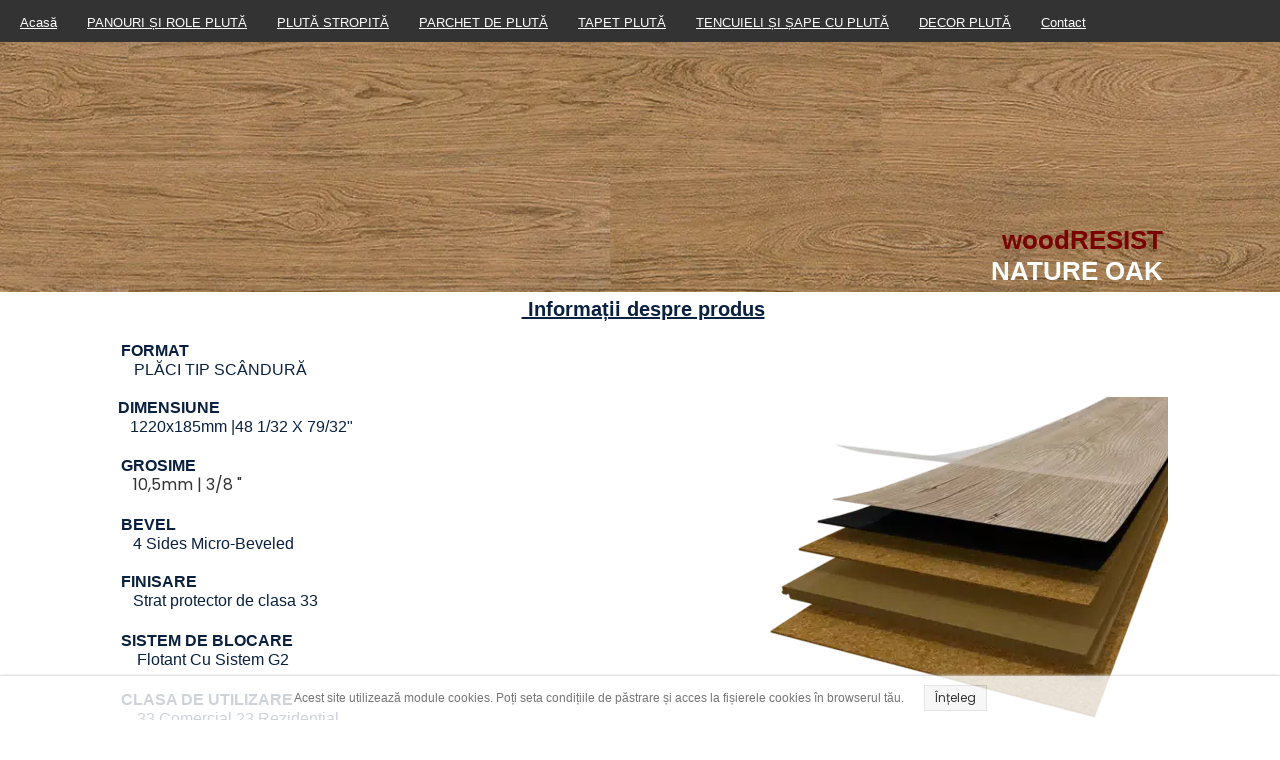

--- FILE ---
content_type: text/css
request_url: https://epluta.ro/files/dynamicContent/sites/ifepbj/css/webpage_210/m23qdq6k.css
body_size: 1679
content:
@media (max-width: 479px){#element_246 {visibility: hidden;}}@media (max-width: 767px) and (min-width: 480px){#element_246 {visibility: hidden;}}@media (max-width: 1199px) and (min-width: 768px){#element_246 {visibility: hidden;}}@media (min-width: 1200px){#element_246 {visibility: hidden;}}#element_3238_content{opacity: 1;background: none;border-radius: 0.0px; border: none;box-shadow: none;}#element_3238 {z-index: 18;}#element_3239_content{opacity: 1;background: none;border-radius: 0.0px; border: none;box-shadow: none;}#element_3239 {z-index: 17;}#element_3240_content{opacity: 1;background: none;border-radius: 0.0px; border: none;box-shadow: none;}#element_3240 .gv_overlayHeader{background-color: rgba(34, 34, 34, 0.0);opacity: 1;}#element_3240 {z-index: 16;}#element_3241_content{opacity: 1;background: none;border-radius: 0.0px; border: none;box-shadow: none;}#element_3241 img{background-image:url('/lib/ifepbj/Designuri-extrem-de-realiste-ki49i3it.svg');}#element_3241 {z-index: 15;}#element_3242_content{opacity: 1;background: none;border-radius: 0.0px; border: none;box-shadow: none;}#element_3242 img{background-image:url('/lib/ifepbj/Trafic-greu-ki49g6iu.svg');}#element_3242 {z-index: 14;}#element_3243_content{opacity: 1;background: none;border-radius: 0.0px; border: none;box-shadow: none;}#element_3243 img{background-image:url('/lib/ifepbj/Usor-de-curatat-ki49ka3z.svg');}#element_3243 {z-index: 13;}#element_3244_content{opacity: 1;background: none;border-radius: 0.0px; border: none;box-shadow: none;}#element_3244 {z-index: 12;}#element_3245_content{opacity: 1;background: none;border-radius: 0.0px; border: none;box-shadow: none;}#element_3245 {z-index: 11;}#element_3246_content{opacity: 1;background: none;border-radius: 0.0px; border: none;box-shadow: none;}#element_3246 {z-index: 10;}#element_3247_content{opacity: 1;background: none;border-radius: 0.0px; border: none;box-shadow: none;}#element_3247 {z-index: 9;}#element_3248_content{opacity: 1;background: none;border-radius: 0.0px; border: none;box-shadow: none;}#element_3248 {z-index: 8;}#element_3249_content{opacity: 1;background: none;border-radius: 0.0px; border: none;box-shadow: none;}#element_3249 {z-index: 7;}#element_3250_content{opacity: 1;background: none;border-radius: 0.0px; border: none;box-shadow: none;}#element_3250 {z-index: 6;}#element_3251_content{opacity: 1;background: none;border-radius: 0.0px; border: none;box-shadow: none;}#element_3251 {z-index: 5;}#element_246 {z-index: 4;}#element_192 {z-index: 3;}#element_194 {z-index: 2;}#footerGroup_ro_content{opacity: 1;background: none;border-radius: 0.0px; border: none;box-shadow: none;}#footerGroup_ro {z-index: 1;}body, body::before, #body, #container {z-index: 0;}@media (max-width: 479px){#element_246{width: 318.0px;height: 116.0px;left: 1.0px;right: auto;top: 42.0px;}#element_246_content{padding: 0px}#element_192{width: auto;height: auto;left: 2.0px;right: auto;top: 0.0px;}#element_192_content{padding: 0px}#element_194{width: 320.0px;height: 42.0px;left: 0.0px;right: auto;top: 0.0px;}#element_194_content{padding: 0px}#footerGroup_ro{width: calc(100vw - var(--vertical-scrollbar-width, 0px));height: 100.0px;left: calc(-50vw + 50% + calc(var(--vertical-scrollbar-width, 0px)/2));right: auto;top: 0.0px;}#footerGroup_ro_content{padding: 0px}#element_3238{width: 127.0px;height: 115.0px;left: 191.5px;right: auto;top: 288.0px;}#element_3238_content{padding: 0px}#element_3239{width: 318.0px;height: 424.0px;left: 0.5px;right: auto;top: 133.0px;}#element_3239_content{padding-left: 1.0px; padding-right: 1.0px; padding-top: 5.0px; padding-bottom: 5.0px;}#element_3240{width: 318.0px;height: 210.0px;left: 2.5px;right: auto;top: 598.0px;}#element_3240_content{padding: 0px}#element_3240 .gv_overlayHeader{padding-left: 50px;padding-top: 50px;padding-right: 50px;padding-bottom: 50px;}#element_3240 .gv_overlayHeaderWrapper{width: 500px;left: 0px;transform: translate(0px, 0px);top: 0px;}#element_3240_content .preload-slider {background-size: cover;background-image: url(/files/dynamicContent/sites/ifepbj/images/ro/webpage_210/m23qdq6i/element_3240/0/rwdMode_4/318x195/woodRESIST-Nature-Oak.jpg);background-position: 50.0% 50.0%;}#element_3241{width: 77.0px;height: 69.0px;left: 4.5px;right: auto;top: 1022.0px;}#element_3241_content{padding: 0px}#element_3241 img{background-size: cover;background-position: 50% 50%;}#element_3242{width: 79.0px;height: 61.0px;left: 2.0px;right: auto;top: 943.0px;}#element_3242_content{padding: 0px}#element_3242 img{background-size: cover;background-position: 50% 50%;}#element_3243{width: 78.0px;height: 67.0px;left: 4.0px;right: auto;top: 1112.0px;}#element_3243_content{padding: 0px}#element_3243 img{background-size: cover;background-position: 50% 50%;}#element_3244{width: 224.0px;height: 52.0px;left: 95.0px;right: auto;top: 1119.0px;}#element_3244_content{padding-left: 4.0px; padding-right: 4.0px; padding-top: 5.0px; padding-bottom: 5.0px;}#element_3245{width: 222.0px;height: 54.0px;left: 95.0px;right: auto;top: 946.0px;}#element_3245_content{padding-left: 5.0px; padding-right: 5.0px; padding-top: 5.0px; padding-bottom: 5.0px;}#element_3246{width: 225.0px;height: 54.0px;left: 94.5px;right: auto;top: 1029.0px;}#element_3246_content{padding-left: 4.0px; padding-right: 4.0px; padding-top: 5.0px; padding-bottom: 5.0px;}#element_3247{width: 319.0px;height: 57.0px;left: 5.5px;right: auto;top: 1189.0px;}#element_3247_content{padding-left: 3.0px; padding-right: 3.0px; padding-top: 5.0px; padding-bottom: 5.0px;}#element_3248{width: 317.0px;height: 48.0px;left: 2.5px;right: auto;top: 87.0px;}#element_3248_content{padding-left: 3.0px; padding-right: 3.0px; padding-top: 5.0px; padding-bottom: 5.0px;}#element_3249{width: 320.0px;height: 87.0px;left: -0.5px;right: auto;top: 44.0px;}#element_3249_content{padding: 0px}#element_3250{width: 317.0px;height: 26.0px;left: 2.0px;right: auto;top: 572.0px;}#element_3250_content{padding-left: 3.0px; padding-right: 3.0px; padding-top: 5.0px; padding-bottom: 5.0px;}#element_3251{width: 317.0px;height: 135.0px;left: 2.5px;right: auto;top: 808.0px;}#element_3251_content{padding-left: 3.0px; padding-right: 3.0px; padding-top: 6.0px; padding-bottom: 6.0px;}#footerGroup_ro{width: calc(100vw - var(--vertical-scrollbar-width, 0px));height: 100.0px;left: calc(-50vw + 50% + calc(var(--vertical-scrollbar-width, 0px)/2));right: auto;top: 0.0px;}#footerGroup_ro_content{padding: 0px}}@media (max-width: 767px) and (min-width: 480px){#element_246{width: 480.0px;height: 155.0px;left: 1.0px;right: auto;top: 42.0px;}#element_246_content{padding: 0px}#element_192{width: auto;height: auto;left: 435.0px;right: auto;top: 0.0px;}#element_192_content{padding: 0px}#element_194{width: 480.0px;height: 42.0px;left: 0.0px;right: auto;top: 0.0px;}#element_194_content{padding: 0px}#footerGroup_ro{width: calc(100vw - var(--vertical-scrollbar-width, 0px));height: 100.0px;left: calc(-50vw + 50% + calc(var(--vertical-scrollbar-width, 0px)/2));right: auto;top: 0.0px;}#footerGroup_ro_content{padding: 0px}#element_3238{width: 249.0px;height: 177.0px;left: 230.0px;right: auto;top: 319.0px;}#element_3238_content{padding: 0px}#element_3239{width: 478.0px;height: 456.0px;left: 1.5px;right: auto;top: 179.0px;}#element_3239_content{padding-left: 2.0px; padding-right: 2.0px; padding-top: 5.0px; padding-bottom: 5.0px;}#element_3240{width: 481.0px;height: 290.0px;left: 0.0px;right: auto;top: 681.0px;}#element_3240_content{padding: 0px}#element_3240 .gv_overlayHeader{padding-left: 50px;padding-top: 50px;padding-right: 50px;padding-bottom: 50px;}#element_3240 .gv_overlayHeaderWrapper{width: 500px;left: 0px;transform: translate(0px, 0px);top: 0px;}#element_3240_content .preload-slider {background-size: cover;background-image: url(/files/dynamicContent/sites/ifepbj/images/ro/webpage_210/m23qdq6i/element_3240/0/rwdMode_3/481x275/woodRESIST-Nature-Oak.jpg);background-position: 50.0% 50.0%;}#element_3241{width: 81.0px;height: 74.0px;left: 1.0px;right: auto;top: 1191.0px;}#element_3241_content{padding: 0px}#element_3241 img{background-size: cover;background-position: 50% 50%;}#element_3242{width: 91.0px;height: 78.0px;left: 1.0px;right: auto;top: 1095.0px;}#element_3242_content{padding: 0px}#element_3242 img{background-size: cover;background-position: 50% 50%;}#element_3243{width: 91.0px;height: 78.0px;left: 1.0px;right: auto;top: 1283.0px;}#element_3243_content{padding: 0px}#element_3243 img{background-size: cover;background-position: 50% 50%;}#element_3244{width: 374.0px;height: 42.0px;left: 105.0px;right: auto;top: 1293.0px;}#element_3244_content{padding-left: 5.0px; padding-right: 5.0px; padding-top: 5.0px; padding-bottom: 5.0px;}#element_3245{width: 374.0px;height: 58.0px;left: 105.0px;right: auto;top: 1113.0px;}#element_3245_content{padding-left: 5.0px; padding-right: 5.0px; padding-top: 5.0px; padding-bottom: 5.0px;}#element_3246{width: 374.0px;height: 58.0px;left: 105.0px;right: auto;top: 1207.0px;}#element_3246_content{padding-left: 5.0px; padding-right: 5.0px; padding-top: 5.0px; padding-bottom: 5.0px;}#element_3247{width: 478.0px;height: 100.0px;left: 1.0px;right: auto;top: 1379.0px;}#element_3247_content{padding-left: 5.0px; padding-right: 5.0px; padding-top: 5.0px; padding-bottom: 5.0px;}#element_3248{width: 477.0px;height: 48.0px;left: 2.5px;right: auto;top: 131.0px;}#element_3248_content{padding-left: 5.0px; padding-right: 5.0px; padding-top: 5.0px; padding-bottom: 5.0px;}#element_3249{width: 480.0px;height: 138.0px;left: 0.0px;right: auto;top: 42.0px;}#element_3249_content{padding: 0px}#element_3250{width: 477.0px;height: 32.0px;left: 3.0px;right: auto;top: 649.0px;}#element_3250_content{padding-left: 5.0px; padding-right: 5.0px; padding-top: 5.0px; padding-bottom: 5.0px;}#element_3251{width: 480.0px;height: 106.0px;left: 1.0px;right: auto;top: 971.0px;}#element_3251_content{padding-left: 4.0px; padding-right: 4.0px; padding-top: 5.0px; padding-bottom: 5.0px;}#footerGroup_ro{width: calc(100vw - var(--vertical-scrollbar-width, 0px));height: 100.0px;left: calc(-50vw + 50% + calc(var(--vertical-scrollbar-width, 0px)/2));right: auto;top: 0.0px;}#footerGroup_ro_content{padding: 0px}}@media (max-width: 1199px) and (min-width: 768px){#element_246{width: calc(100vw - var(--vertical-scrollbar-width, 0px));height: 230.0px;left: calc(-50vw + 50% + calc(var(--vertical-scrollbar-width, 0px)/2));right: auto;top: 219.0px;}#element_246_content{padding: 0px}#element_192{width: auto;height: auto;left: -609.0px;right: auto;top: 138.0px;}#element_192_content{padding: 0px}#element_194{width: calc(100vw - var(--vertical-scrollbar-width, 0px));height: 138.0px;left: calc(-50vw + 50% + calc(var(--vertical-scrollbar-width, 0px)/2));right: auto;top: 0.0px;}#element_194_content{padding: 0px}#footerGroup_ro{width: calc(100vw - var(--vertical-scrollbar-width, 0px));height: 100.0px;left: calc(-50vw + 50% + calc(var(--vertical-scrollbar-width, 0px)/2));right: auto;top: 0.0px;}#footerGroup_ro_content{padding: 0px}#element_3238{width: 399.0px;height: 329.0px;left: 729.0px;right: auto;top: 389.0px;}#element_3238_content{padding: 0px}#element_3239{width: 1056.0px;height: 539.0px;left: 72.0px;right: auto;top: 292.0px;}#element_3239_content{padding-left: 5.0px; padding-right: 5.0px; padding-top: 5.0px; padding-bottom: 5.0px;}#element_3240{width: 472.0px;height: 394.0px;left: 72.0px;right: auto;top: 875.0px;}#element_3240_content{padding: 0px}#element_3240 .gv_overlayHeader{padding-left: 50px;padding-top: 50px;padding-right: 50px;padding-bottom: 50px;}#element_3240 .gv_overlayHeaderWrapper{width: 500px;left: 0px;transform: translate(0px, 0px);top: 0px;}#element_3240_content .preload-slider {background-size: cover;background-image: url(/files/dynamicContent/sites/ifepbj/images/ro/webpage_210/m23qdq6i/element_3240/0/rwdMode_2/472x388/woodRESIST-Nature-Oak.jpg);background-position: 50.0% 50.0%;}#element_3241{width: 89.0px;height: 70.0px;left: 560.0px;right: auto;top: 1102.0px;}#element_3241_content{padding: 0px}#element_3241 img{background-size: cover;background-position: 50% 50%;}#element_3242{width: 89.0px;height: 72.0px;left: 560.0px;right: auto;top: 1002.0px;}#element_3242_content{padding: 0px}#element_3242 img{background-size: cover;background-position: 50% 50%;}#element_3243{width: 91.0px;height: 78.0px;left: 560.0px;right: auto;top: 1191.0px;}#element_3243_content{padding: 0px}#element_3243 img{background-size: cover;background-position: 50% 50%;}#element_3244{width: 461.0px;height: 64.0px;left: 666.0px;right: auto;top: 1198.0px;}#element_3244_content{padding-left: 5.0px; padding-right: 5.0px; padding-top: 5.0px; padding-bottom: 5.0px;}#element_3245{width: 449.0px;height: 46.0px;left: 666.0px;right: auto;top: 1015.0px;}#element_3245_content{padding-left: 5.0px; padding-right: 5.0px; padding-top: 5.0px; padding-bottom: 5.0px;}#element_3246{width: 449.0px;height: 53.0px;left: 666.0px;right: auto;top: 1111.0px;}#element_3246_content{padding-left: 5.0px; padding-right: 5.0px; padding-top: 5.0px; padding-bottom: 5.0px;}#element_3247{width: 1055.0px;height: 100.0px;left: 73.0px;right: auto;top: 1288.0px;}#element_3247_content{padding-left: 5.0px; padding-right: 5.0px; padding-top: 5.0px; padding-bottom: 5.0px;}#element_3248{width: 1056.0px;height: 72.0px;left: 72.0px;right: auto;top: 220.0px;}#element_3248_content{padding-left: 5.0px; padding-right: 5.0px; padding-top: 5.0px; padding-bottom: 5.0px;}#element_3249{width: calc(100vw - var(--vertical-scrollbar-width, 0px));height: 250.0px;left: calc(-50vw + 50% + calc(var(--vertical-scrollbar-width, 0px)/2));right: auto;top: 42.0px;}#element_3249_content{padding: 0px}#element_3250{width: 504.0px;height: 41.0px;left: 72.0px;right: auto;top: 834.0px;}#element_3250_content{padding-left: 5.0px; padding-right: 5.0px; padding-top: 5.0px; padding-bottom: 5.0px;}#element_3251{width: 560.0px;height: 118.0px;left: 568.0px;right: auto;top: 869.0px;}#element_3251_content{padding-left: 5.0px; padding-right: 5.0px; padding-top: 5.0px; padding-bottom: 5.0px;}#footerGroup_ro{width: calc(100vw - var(--vertical-scrollbar-width, 0px));height: 100.0px;left: calc(-50vw + 50% + calc(var(--vertical-scrollbar-width, 0px)/2));right: auto;top: 0.0px;}#footerGroup_ro_content{padding: 0px}}@media (min-width: 1200px){#element_246{width: calc(100vw - var(--vertical-scrollbar-width, 0px));height: 250.0px;left: calc(-50vw + 50% + calc(var(--vertical-scrollbar-width, 0px)/2));right: auto;top: 42.0px;}#element_246_content{padding: 0px}#element_192{width: calc(100vw - var(--vertical-scrollbar-width, 0px));height: 42.0px;left: calc(-50vw + 50% + calc(var(--vertical-scrollbar-width, 0px)/2));right: auto;top: 0.0px;}#element_192_content{padding: 0px}#element_194{width: calc(100vw - var(--vertical-scrollbar-width, 0px));height: 59.0px;left: calc(-50vw + 50% + calc(var(--vertical-scrollbar-width, 0px)/2));right: auto;top: -17.0px;}#element_194_content{padding: 0px}#footerGroup_ro{width: calc(100vw - var(--vertical-scrollbar-width, 0px));height: 0.0px;left: calc(-50vw + 50% + calc(var(--vertical-scrollbar-width, 0px)/2));right: auto;top: 1388.0px;}#footerGroup_ro_content{padding: 0px}#element_3238{width: 399.0px;height: 329.0px;left: 729.0px;right: auto;top: 397.0px;}#element_3238_content{padding: 0px}#element_3239{width: 1056.0px;height: 539.0px;left: 72.0px;right: auto;top: 292.0px;}#element_3239_content{padding-left: 5.0px; padding-right: 5.0px; padding-top: 5.0px; padding-bottom: 5.0px;}#element_3240{width: 472.0px;height: 403.0px;left: 72.0px;right: auto;top: 875.0px;}#element_3240_content{padding: 0px}#element_3240 .gv_overlayHeader{padding-left: 50px;padding-top: 50px;padding-right: 50px;padding-bottom: 50px;}#element_3240 .gv_overlayHeaderWrapper{width: 500px;left: 0px;transform: translate(0px, 0px);top: 0px;}#element_3240_content .preload-slider {background-size: cover;background-image: url(/files/dynamicContent/sites/ifepbj/images/ro/webpage_210/m23qdq6i/element_3240/0/rwdMode_1/472x388/woodRESIST-Nature-Oak.jpg);background-position: 50.0% 50.0%;}#element_3241{width: 89.0px;height: 70.0px;left: 561.0px;right: auto;top: 1083.0px;}#element_3241_content{padding: 0px}#element_3241 img{background-size: cover;background-position: 50% 50%;}#element_3242{width: 89.0px;height: 72.0px;left: 561.0px;right: auto;top: 983.0px;}#element_3242_content{padding: 0px}#element_3242 img{background-size: cover;background-position: 50% 50%;}#element_3243{width: 91.0px;height: 78.0px;left: 561.0px;right: auto;top: 1181.0px;}#element_3243_content{padding: 0px}#element_3243 img{background-size: cover;background-position: 50% 50%;}#element_3244{width: 460.0px;height: 46.0px;left: 668.0px;right: auto;top: 1195.0px;}#element_3244_content{padding-left: 5.0px; padding-right: 5.0px; padding-top: 5.0px; padding-bottom: 5.0px;}#element_3245{width: 461.0px;height: 46.0px;left: 667.0px;right: auto;top: 996.0px;}#element_3245_content{padding-left: 5.0px; padding-right: 5.0px; padding-top: 5.0px; padding-bottom: 5.0px;}#element_3246{width: 461.0px;height: 53.0px;left: 667.0px;right: auto;top: 1092.0px;}#element_3246_content{padding-left: 5.0px; padding-right: 5.0px; padding-top: 5.0px; padding-bottom: 5.0px;}#element_3247{width: 1055.0px;height: 100.0px;left: 73.0px;right: auto;top: 1288.0px;}#element_3247_content{padding-left: 5.0px; padding-right: 5.0px; padding-top: 5.0px; padding-bottom: 5.0px;}#element_3248{width: 1056.0px;height: 72.0px;left: 72.0px;right: auto;top: 220.0px;}#element_3248_content{padding-left: 5.0px; padding-right: 5.0px; padding-top: 5.0px; padding-bottom: 5.0px;}#element_3249{width: calc(100vw - var(--vertical-scrollbar-width, 0px));height: 250.0px;left: calc(-50vw + 50% + calc(var(--vertical-scrollbar-width, 0px)/2));right: auto;top: 42.0px;}#element_3249_content{padding: 0px}#element_3250{width: 594.0px;height: 41.0px;left: 72.0px;right: auto;top: 834.0px;}#element_3250_content{padding-left: 5.0px; padding-right: 5.0px; padding-top: 5.0px; padding-bottom: 5.0px;}#element_3251{width: 565.0px;height: 100.0px;left: 563.0px;right: auto;top: 869.0px;}#element_3251_content{padding-left: 5.0px; padding-right: 5.0px; padding-top: 5.0px; padding-bottom: 5.0px;}#footerGroup_ro{width: calc(100vw - var(--vertical-scrollbar-width, 0px));height: 0.0px;left: calc(-50vw + 50% + calc(var(--vertical-scrollbar-width, 0px)/2));right: auto;top: 1388.0px;}#footerGroup_ro_content{padding: 0px}}

--- FILE ---
content_type: text/css
request_url: https://epluta.ro/files/dynamicContent/sites/ifepbj/css/webpage_210/m23qdq6k.css
body_size: 1679
content:
@media (max-width: 479px){#element_246 {visibility: hidden;}}@media (max-width: 767px) and (min-width: 480px){#element_246 {visibility: hidden;}}@media (max-width: 1199px) and (min-width: 768px){#element_246 {visibility: hidden;}}@media (min-width: 1200px){#element_246 {visibility: hidden;}}#element_3238_content{opacity: 1;background: none;border-radius: 0.0px; border: none;box-shadow: none;}#element_3238 {z-index: 18;}#element_3239_content{opacity: 1;background: none;border-radius: 0.0px; border: none;box-shadow: none;}#element_3239 {z-index: 17;}#element_3240_content{opacity: 1;background: none;border-radius: 0.0px; border: none;box-shadow: none;}#element_3240 .gv_overlayHeader{background-color: rgba(34, 34, 34, 0.0);opacity: 1;}#element_3240 {z-index: 16;}#element_3241_content{opacity: 1;background: none;border-radius: 0.0px; border: none;box-shadow: none;}#element_3241 img{background-image:url('/lib/ifepbj/Designuri-extrem-de-realiste-ki49i3it.svg');}#element_3241 {z-index: 15;}#element_3242_content{opacity: 1;background: none;border-radius: 0.0px; border: none;box-shadow: none;}#element_3242 img{background-image:url('/lib/ifepbj/Trafic-greu-ki49g6iu.svg');}#element_3242 {z-index: 14;}#element_3243_content{opacity: 1;background: none;border-radius: 0.0px; border: none;box-shadow: none;}#element_3243 img{background-image:url('/lib/ifepbj/Usor-de-curatat-ki49ka3z.svg');}#element_3243 {z-index: 13;}#element_3244_content{opacity: 1;background: none;border-radius: 0.0px; border: none;box-shadow: none;}#element_3244 {z-index: 12;}#element_3245_content{opacity: 1;background: none;border-radius: 0.0px; border: none;box-shadow: none;}#element_3245 {z-index: 11;}#element_3246_content{opacity: 1;background: none;border-radius: 0.0px; border: none;box-shadow: none;}#element_3246 {z-index: 10;}#element_3247_content{opacity: 1;background: none;border-radius: 0.0px; border: none;box-shadow: none;}#element_3247 {z-index: 9;}#element_3248_content{opacity: 1;background: none;border-radius: 0.0px; border: none;box-shadow: none;}#element_3248 {z-index: 8;}#element_3249_content{opacity: 1;background: none;border-radius: 0.0px; border: none;box-shadow: none;}#element_3249 {z-index: 7;}#element_3250_content{opacity: 1;background: none;border-radius: 0.0px; border: none;box-shadow: none;}#element_3250 {z-index: 6;}#element_3251_content{opacity: 1;background: none;border-radius: 0.0px; border: none;box-shadow: none;}#element_3251 {z-index: 5;}#element_246 {z-index: 4;}#element_192 {z-index: 3;}#element_194 {z-index: 2;}#footerGroup_ro_content{opacity: 1;background: none;border-radius: 0.0px; border: none;box-shadow: none;}#footerGroup_ro {z-index: 1;}body, body::before, #body, #container {z-index: 0;}@media (max-width: 479px){#element_246{width: 318.0px;height: 116.0px;left: 1.0px;right: auto;top: 42.0px;}#element_246_content{padding: 0px}#element_192{width: auto;height: auto;left: 2.0px;right: auto;top: 0.0px;}#element_192_content{padding: 0px}#element_194{width: 320.0px;height: 42.0px;left: 0.0px;right: auto;top: 0.0px;}#element_194_content{padding: 0px}#footerGroup_ro{width: calc(100vw - var(--vertical-scrollbar-width, 0px));height: 100.0px;left: calc(-50vw + 50% + calc(var(--vertical-scrollbar-width, 0px)/2));right: auto;top: 0.0px;}#footerGroup_ro_content{padding: 0px}#element_3238{width: 127.0px;height: 115.0px;left: 191.5px;right: auto;top: 288.0px;}#element_3238_content{padding: 0px}#element_3239{width: 318.0px;height: 424.0px;left: 0.5px;right: auto;top: 133.0px;}#element_3239_content{padding-left: 1.0px; padding-right: 1.0px; padding-top: 5.0px; padding-bottom: 5.0px;}#element_3240{width: 318.0px;height: 210.0px;left: 2.5px;right: auto;top: 598.0px;}#element_3240_content{padding: 0px}#element_3240 .gv_overlayHeader{padding-left: 50px;padding-top: 50px;padding-right: 50px;padding-bottom: 50px;}#element_3240 .gv_overlayHeaderWrapper{width: 500px;left: 0px;transform: translate(0px, 0px);top: 0px;}#element_3240_content .preload-slider {background-size: cover;background-image: url(/files/dynamicContent/sites/ifepbj/images/ro/webpage_210/m23qdq6i/element_3240/0/rwdMode_4/318x195/woodRESIST-Nature-Oak.jpg);background-position: 50.0% 50.0%;}#element_3241{width: 77.0px;height: 69.0px;left: 4.5px;right: auto;top: 1022.0px;}#element_3241_content{padding: 0px}#element_3241 img{background-size: cover;background-position: 50% 50%;}#element_3242{width: 79.0px;height: 61.0px;left: 2.0px;right: auto;top: 943.0px;}#element_3242_content{padding: 0px}#element_3242 img{background-size: cover;background-position: 50% 50%;}#element_3243{width: 78.0px;height: 67.0px;left: 4.0px;right: auto;top: 1112.0px;}#element_3243_content{padding: 0px}#element_3243 img{background-size: cover;background-position: 50% 50%;}#element_3244{width: 224.0px;height: 52.0px;left: 95.0px;right: auto;top: 1119.0px;}#element_3244_content{padding-left: 4.0px; padding-right: 4.0px; padding-top: 5.0px; padding-bottom: 5.0px;}#element_3245{width: 222.0px;height: 54.0px;left: 95.0px;right: auto;top: 946.0px;}#element_3245_content{padding-left: 5.0px; padding-right: 5.0px; padding-top: 5.0px; padding-bottom: 5.0px;}#element_3246{width: 225.0px;height: 54.0px;left: 94.5px;right: auto;top: 1029.0px;}#element_3246_content{padding-left: 4.0px; padding-right: 4.0px; padding-top: 5.0px; padding-bottom: 5.0px;}#element_3247{width: 319.0px;height: 57.0px;left: 5.5px;right: auto;top: 1189.0px;}#element_3247_content{padding-left: 3.0px; padding-right: 3.0px; padding-top: 5.0px; padding-bottom: 5.0px;}#element_3248{width: 317.0px;height: 48.0px;left: 2.5px;right: auto;top: 87.0px;}#element_3248_content{padding-left: 3.0px; padding-right: 3.0px; padding-top: 5.0px; padding-bottom: 5.0px;}#element_3249{width: 320.0px;height: 87.0px;left: -0.5px;right: auto;top: 44.0px;}#element_3249_content{padding: 0px}#element_3250{width: 317.0px;height: 26.0px;left: 2.0px;right: auto;top: 572.0px;}#element_3250_content{padding-left: 3.0px; padding-right: 3.0px; padding-top: 5.0px; padding-bottom: 5.0px;}#element_3251{width: 317.0px;height: 135.0px;left: 2.5px;right: auto;top: 808.0px;}#element_3251_content{padding-left: 3.0px; padding-right: 3.0px; padding-top: 6.0px; padding-bottom: 6.0px;}#footerGroup_ro{width: calc(100vw - var(--vertical-scrollbar-width, 0px));height: 100.0px;left: calc(-50vw + 50% + calc(var(--vertical-scrollbar-width, 0px)/2));right: auto;top: 0.0px;}#footerGroup_ro_content{padding: 0px}}@media (max-width: 767px) and (min-width: 480px){#element_246{width: 480.0px;height: 155.0px;left: 1.0px;right: auto;top: 42.0px;}#element_246_content{padding: 0px}#element_192{width: auto;height: auto;left: 435.0px;right: auto;top: 0.0px;}#element_192_content{padding: 0px}#element_194{width: 480.0px;height: 42.0px;left: 0.0px;right: auto;top: 0.0px;}#element_194_content{padding: 0px}#footerGroup_ro{width: calc(100vw - var(--vertical-scrollbar-width, 0px));height: 100.0px;left: calc(-50vw + 50% + calc(var(--vertical-scrollbar-width, 0px)/2));right: auto;top: 0.0px;}#footerGroup_ro_content{padding: 0px}#element_3238{width: 249.0px;height: 177.0px;left: 230.0px;right: auto;top: 319.0px;}#element_3238_content{padding: 0px}#element_3239{width: 478.0px;height: 456.0px;left: 1.5px;right: auto;top: 179.0px;}#element_3239_content{padding-left: 2.0px; padding-right: 2.0px; padding-top: 5.0px; padding-bottom: 5.0px;}#element_3240{width: 481.0px;height: 290.0px;left: 0.0px;right: auto;top: 681.0px;}#element_3240_content{padding: 0px}#element_3240 .gv_overlayHeader{padding-left: 50px;padding-top: 50px;padding-right: 50px;padding-bottom: 50px;}#element_3240 .gv_overlayHeaderWrapper{width: 500px;left: 0px;transform: translate(0px, 0px);top: 0px;}#element_3240_content .preload-slider {background-size: cover;background-image: url(/files/dynamicContent/sites/ifepbj/images/ro/webpage_210/m23qdq6i/element_3240/0/rwdMode_3/481x275/woodRESIST-Nature-Oak.jpg);background-position: 50.0% 50.0%;}#element_3241{width: 81.0px;height: 74.0px;left: 1.0px;right: auto;top: 1191.0px;}#element_3241_content{padding: 0px}#element_3241 img{background-size: cover;background-position: 50% 50%;}#element_3242{width: 91.0px;height: 78.0px;left: 1.0px;right: auto;top: 1095.0px;}#element_3242_content{padding: 0px}#element_3242 img{background-size: cover;background-position: 50% 50%;}#element_3243{width: 91.0px;height: 78.0px;left: 1.0px;right: auto;top: 1283.0px;}#element_3243_content{padding: 0px}#element_3243 img{background-size: cover;background-position: 50% 50%;}#element_3244{width: 374.0px;height: 42.0px;left: 105.0px;right: auto;top: 1293.0px;}#element_3244_content{padding-left: 5.0px; padding-right: 5.0px; padding-top: 5.0px; padding-bottom: 5.0px;}#element_3245{width: 374.0px;height: 58.0px;left: 105.0px;right: auto;top: 1113.0px;}#element_3245_content{padding-left: 5.0px; padding-right: 5.0px; padding-top: 5.0px; padding-bottom: 5.0px;}#element_3246{width: 374.0px;height: 58.0px;left: 105.0px;right: auto;top: 1207.0px;}#element_3246_content{padding-left: 5.0px; padding-right: 5.0px; padding-top: 5.0px; padding-bottom: 5.0px;}#element_3247{width: 478.0px;height: 100.0px;left: 1.0px;right: auto;top: 1379.0px;}#element_3247_content{padding-left: 5.0px; padding-right: 5.0px; padding-top: 5.0px; padding-bottom: 5.0px;}#element_3248{width: 477.0px;height: 48.0px;left: 2.5px;right: auto;top: 131.0px;}#element_3248_content{padding-left: 5.0px; padding-right: 5.0px; padding-top: 5.0px; padding-bottom: 5.0px;}#element_3249{width: 480.0px;height: 138.0px;left: 0.0px;right: auto;top: 42.0px;}#element_3249_content{padding: 0px}#element_3250{width: 477.0px;height: 32.0px;left: 3.0px;right: auto;top: 649.0px;}#element_3250_content{padding-left: 5.0px; padding-right: 5.0px; padding-top: 5.0px; padding-bottom: 5.0px;}#element_3251{width: 480.0px;height: 106.0px;left: 1.0px;right: auto;top: 971.0px;}#element_3251_content{padding-left: 4.0px; padding-right: 4.0px; padding-top: 5.0px; padding-bottom: 5.0px;}#footerGroup_ro{width: calc(100vw - var(--vertical-scrollbar-width, 0px));height: 100.0px;left: calc(-50vw + 50% + calc(var(--vertical-scrollbar-width, 0px)/2));right: auto;top: 0.0px;}#footerGroup_ro_content{padding: 0px}}@media (max-width: 1199px) and (min-width: 768px){#element_246{width: calc(100vw - var(--vertical-scrollbar-width, 0px));height: 230.0px;left: calc(-50vw + 50% + calc(var(--vertical-scrollbar-width, 0px)/2));right: auto;top: 219.0px;}#element_246_content{padding: 0px}#element_192{width: auto;height: auto;left: -609.0px;right: auto;top: 138.0px;}#element_192_content{padding: 0px}#element_194{width: calc(100vw - var(--vertical-scrollbar-width, 0px));height: 138.0px;left: calc(-50vw + 50% + calc(var(--vertical-scrollbar-width, 0px)/2));right: auto;top: 0.0px;}#element_194_content{padding: 0px}#footerGroup_ro{width: calc(100vw - var(--vertical-scrollbar-width, 0px));height: 100.0px;left: calc(-50vw + 50% + calc(var(--vertical-scrollbar-width, 0px)/2));right: auto;top: 0.0px;}#footerGroup_ro_content{padding: 0px}#element_3238{width: 399.0px;height: 329.0px;left: 729.0px;right: auto;top: 389.0px;}#element_3238_content{padding: 0px}#element_3239{width: 1056.0px;height: 539.0px;left: 72.0px;right: auto;top: 292.0px;}#element_3239_content{padding-left: 5.0px; padding-right: 5.0px; padding-top: 5.0px; padding-bottom: 5.0px;}#element_3240{width: 472.0px;height: 394.0px;left: 72.0px;right: auto;top: 875.0px;}#element_3240_content{padding: 0px}#element_3240 .gv_overlayHeader{padding-left: 50px;padding-top: 50px;padding-right: 50px;padding-bottom: 50px;}#element_3240 .gv_overlayHeaderWrapper{width: 500px;left: 0px;transform: translate(0px, 0px);top: 0px;}#element_3240_content .preload-slider {background-size: cover;background-image: url(/files/dynamicContent/sites/ifepbj/images/ro/webpage_210/m23qdq6i/element_3240/0/rwdMode_2/472x388/woodRESIST-Nature-Oak.jpg);background-position: 50.0% 50.0%;}#element_3241{width: 89.0px;height: 70.0px;left: 560.0px;right: auto;top: 1102.0px;}#element_3241_content{padding: 0px}#element_3241 img{background-size: cover;background-position: 50% 50%;}#element_3242{width: 89.0px;height: 72.0px;left: 560.0px;right: auto;top: 1002.0px;}#element_3242_content{padding: 0px}#element_3242 img{background-size: cover;background-position: 50% 50%;}#element_3243{width: 91.0px;height: 78.0px;left: 560.0px;right: auto;top: 1191.0px;}#element_3243_content{padding: 0px}#element_3243 img{background-size: cover;background-position: 50% 50%;}#element_3244{width: 461.0px;height: 64.0px;left: 666.0px;right: auto;top: 1198.0px;}#element_3244_content{padding-left: 5.0px; padding-right: 5.0px; padding-top: 5.0px; padding-bottom: 5.0px;}#element_3245{width: 449.0px;height: 46.0px;left: 666.0px;right: auto;top: 1015.0px;}#element_3245_content{padding-left: 5.0px; padding-right: 5.0px; padding-top: 5.0px; padding-bottom: 5.0px;}#element_3246{width: 449.0px;height: 53.0px;left: 666.0px;right: auto;top: 1111.0px;}#element_3246_content{padding-left: 5.0px; padding-right: 5.0px; padding-top: 5.0px; padding-bottom: 5.0px;}#element_3247{width: 1055.0px;height: 100.0px;left: 73.0px;right: auto;top: 1288.0px;}#element_3247_content{padding-left: 5.0px; padding-right: 5.0px; padding-top: 5.0px; padding-bottom: 5.0px;}#element_3248{width: 1056.0px;height: 72.0px;left: 72.0px;right: auto;top: 220.0px;}#element_3248_content{padding-left: 5.0px; padding-right: 5.0px; padding-top: 5.0px; padding-bottom: 5.0px;}#element_3249{width: calc(100vw - var(--vertical-scrollbar-width, 0px));height: 250.0px;left: calc(-50vw + 50% + calc(var(--vertical-scrollbar-width, 0px)/2));right: auto;top: 42.0px;}#element_3249_content{padding: 0px}#element_3250{width: 504.0px;height: 41.0px;left: 72.0px;right: auto;top: 834.0px;}#element_3250_content{padding-left: 5.0px; padding-right: 5.0px; padding-top: 5.0px; padding-bottom: 5.0px;}#element_3251{width: 560.0px;height: 118.0px;left: 568.0px;right: auto;top: 869.0px;}#element_3251_content{padding-left: 5.0px; padding-right: 5.0px; padding-top: 5.0px; padding-bottom: 5.0px;}#footerGroup_ro{width: calc(100vw - var(--vertical-scrollbar-width, 0px));height: 100.0px;left: calc(-50vw + 50% + calc(var(--vertical-scrollbar-width, 0px)/2));right: auto;top: 0.0px;}#footerGroup_ro_content{padding: 0px}}@media (min-width: 1200px){#element_246{width: calc(100vw - var(--vertical-scrollbar-width, 0px));height: 250.0px;left: calc(-50vw + 50% + calc(var(--vertical-scrollbar-width, 0px)/2));right: auto;top: 42.0px;}#element_246_content{padding: 0px}#element_192{width: calc(100vw - var(--vertical-scrollbar-width, 0px));height: 42.0px;left: calc(-50vw + 50% + calc(var(--vertical-scrollbar-width, 0px)/2));right: auto;top: 0.0px;}#element_192_content{padding: 0px}#element_194{width: calc(100vw - var(--vertical-scrollbar-width, 0px));height: 59.0px;left: calc(-50vw + 50% + calc(var(--vertical-scrollbar-width, 0px)/2));right: auto;top: -17.0px;}#element_194_content{padding: 0px}#footerGroup_ro{width: calc(100vw - var(--vertical-scrollbar-width, 0px));height: 0.0px;left: calc(-50vw + 50% + calc(var(--vertical-scrollbar-width, 0px)/2));right: auto;top: 1388.0px;}#footerGroup_ro_content{padding: 0px}#element_3238{width: 399.0px;height: 329.0px;left: 729.0px;right: auto;top: 397.0px;}#element_3238_content{padding: 0px}#element_3239{width: 1056.0px;height: 539.0px;left: 72.0px;right: auto;top: 292.0px;}#element_3239_content{padding-left: 5.0px; padding-right: 5.0px; padding-top: 5.0px; padding-bottom: 5.0px;}#element_3240{width: 472.0px;height: 403.0px;left: 72.0px;right: auto;top: 875.0px;}#element_3240_content{padding: 0px}#element_3240 .gv_overlayHeader{padding-left: 50px;padding-top: 50px;padding-right: 50px;padding-bottom: 50px;}#element_3240 .gv_overlayHeaderWrapper{width: 500px;left: 0px;transform: translate(0px, 0px);top: 0px;}#element_3240_content .preload-slider {background-size: cover;background-image: url(/files/dynamicContent/sites/ifepbj/images/ro/webpage_210/m23qdq6i/element_3240/0/rwdMode_1/472x388/woodRESIST-Nature-Oak.jpg);background-position: 50.0% 50.0%;}#element_3241{width: 89.0px;height: 70.0px;left: 561.0px;right: auto;top: 1083.0px;}#element_3241_content{padding: 0px}#element_3241 img{background-size: cover;background-position: 50% 50%;}#element_3242{width: 89.0px;height: 72.0px;left: 561.0px;right: auto;top: 983.0px;}#element_3242_content{padding: 0px}#element_3242 img{background-size: cover;background-position: 50% 50%;}#element_3243{width: 91.0px;height: 78.0px;left: 561.0px;right: auto;top: 1181.0px;}#element_3243_content{padding: 0px}#element_3243 img{background-size: cover;background-position: 50% 50%;}#element_3244{width: 460.0px;height: 46.0px;left: 668.0px;right: auto;top: 1195.0px;}#element_3244_content{padding-left: 5.0px; padding-right: 5.0px; padding-top: 5.0px; padding-bottom: 5.0px;}#element_3245{width: 461.0px;height: 46.0px;left: 667.0px;right: auto;top: 996.0px;}#element_3245_content{padding-left: 5.0px; padding-right: 5.0px; padding-top: 5.0px; padding-bottom: 5.0px;}#element_3246{width: 461.0px;height: 53.0px;left: 667.0px;right: auto;top: 1092.0px;}#element_3246_content{padding-left: 5.0px; padding-right: 5.0px; padding-top: 5.0px; padding-bottom: 5.0px;}#element_3247{width: 1055.0px;height: 100.0px;left: 73.0px;right: auto;top: 1288.0px;}#element_3247_content{padding-left: 5.0px; padding-right: 5.0px; padding-top: 5.0px; padding-bottom: 5.0px;}#element_3248{width: 1056.0px;height: 72.0px;left: 72.0px;right: auto;top: 220.0px;}#element_3248_content{padding-left: 5.0px; padding-right: 5.0px; padding-top: 5.0px; padding-bottom: 5.0px;}#element_3249{width: calc(100vw - var(--vertical-scrollbar-width, 0px));height: 250.0px;left: calc(-50vw + 50% + calc(var(--vertical-scrollbar-width, 0px)/2));right: auto;top: 42.0px;}#element_3249_content{padding: 0px}#element_3250{width: 594.0px;height: 41.0px;left: 72.0px;right: auto;top: 834.0px;}#element_3250_content{padding-left: 5.0px; padding-right: 5.0px; padding-top: 5.0px; padding-bottom: 5.0px;}#element_3251{width: 565.0px;height: 100.0px;left: 563.0px;right: auto;top: 869.0px;}#element_3251_content{padding-left: 5.0px; padding-right: 5.0px; padding-top: 5.0px; padding-bottom: 5.0px;}#footerGroup_ro{width: calc(100vw - var(--vertical-scrollbar-width, 0px));height: 0.0px;left: calc(-50vw + 50% + calc(var(--vertical-scrollbar-width, 0px)/2));right: auto;top: 1388.0px;}#footerGroup_ro_content{padding: 0px}}

--- FILE ---
content_type: application/javascript
request_url: https://epluta.ro/files/staticContent/5.250.0/websitesResources/websitesResources/postInitModule-a4efd58b3d9c9b5673d11f40a4406aa2.js
body_size: 135947
content:
//# sourceMappingURL=postInitModule.js.map
/*

 Copyright (c) 2016 Federico Zivolo and contributors

 Permission is hereby granted, free of charge, to any person obtaining a copy
 of this software and associated documentation files (the "Software"), to deal
 in the Software without restriction, including without limitation the rights
 to use, copy, modify, merge, publish, distribute, sublicense, and/or sell
 copies of the Software, and to permit persons to whom the Software is
 furnished to do so, subject to the following conditions:

 The above copyright notice and this permission notice shall be included in all
 copies or substantial portions of the Software.

 THE SOFTWARE IS PROVIDED "AS IS", WITHOUT WARRANTY OF ANY KIND, EXPRESS OR
 IMPLIED, INCLUDING BUT NOT LIMITED TO THE WARRANTIES OF MERCHANTABILITY,
 FITNESS FOR A PARTICULAR PURPOSE AND NONINFRINGEMENT. IN NO EVENT SHALL THE
 AUTHORS OR COPYRIGHT HOLDERS BE LIABLE FOR ANY CLAIM, DAMAGES OR OTHER
 LIABILITY, WHETHER IN AN ACTION OF CONTRACT, TORT OR OTHERWISE, ARISING FROM,
 OUT OF OR IN CONNECTION WITH THE SOFTWARE OR THE USE OR OTHER DEALINGS IN THE
 SOFTWARE.
 MIT
*/
var $jscomp={scope:{},getGlobal:function(c){return"undefined"!=typeof window&&window===c?c:"undefined"!=typeof global?global:c}};$jscomp.global=$jscomp.getGlobal(this);$jscomp.patches={};$jscomp.patch=function(c,b){($jscomp.patches[c]=$jscomp.patches[c]||[]).push(b);var a=$jscomp.global;c=c.split(".");for(var m=0;m<c.length-1&&a;m++)a=a[c[m]];c=c[c.length-1];a&&a[c]instanceof Function&&(a[c]=b(a[c]))};$jscomp.SYMBOL_PREFIX="jscomp_symbol_";
$jscomp.initSymbol=function(){$jscomp.initSymbol=function(){};if(!$jscomp.global.Symbol){$jscomp.global.Symbol=$jscomp.Symbol;var c=[],b=function(a){return function(b){c=[];b=a(b);for(var r=[],h=0,q=b.length;h<q;h++){var p;a:if(p=b[h],p.length<$jscomp.SYMBOL_PREFIX.length)p=!1;else{for(var d=0;d<$jscomp.SYMBOL_PREFIX.length;d++)if(p[d]!=$jscomp.SYMBOL_PREFIX[d]){p=!1;break a}p=!0}p?c.push(b[h]):r.push(b[h])}return r}};$jscomp.patch("Object.keys",b);$jscomp.patch("Object.getOwnPropertyNames",b);$jscomp.patch("Object.getOwnPropertySymbols",
function(a){return function(m){b.unused=Object.getOwnPropertyNames(m);c.push.apply(a(m));return c}})}};$jscomp.symbolCounter_=0;$jscomp.Symbol=function(c){return $jscomp.SYMBOL_PREFIX+c+$jscomp.symbolCounter_++};$jscomp.initSymbolIterator=function(){$jscomp.initSymbol();$jscomp.global.Symbol.iterator||($jscomp.global.Symbol.iterator=$jscomp.global.Symbol("iterator"));$jscomp.initSymbolIterator=function(){}};
!function(c){function b(m){if(a[m])return a[m].exports;var r=a[m]={i:m,l:!1,exports:{}};return c[m].call(r.exports,r,r.exports,b),r.l=!0,r.exports}var a={};b.m=c;b.c=a;b.d=function(a,c,h){b.o(a,c)||Object.defineProperty(a,c,{configurable:!1,enumerable:!0,get:h})};b.n=function(a){var c=a&&a.__esModule?function(){return a.default}:function(){return a};return b.d(c,"a",c),c};b.o=function(a,b){return Object.prototype.hasOwnProperty.call(a,b)};b.p="";b(b.s=6502)}({0:function(c,b,a){b.a=function(a,b){if(!(a instanceof
b))throw new TypeError("Cannot call a class as a function");}},1:function(c,b,a){function m(a,b){for(var c=0;c<b.length;c++){var p=b[c];p.enumerable=p.enumerable||!1;p.configurable=!0;"value"in p&&(p.writable=!0);Object.defineProperty(a,p.key,p)}}b.a=function(a,b,c){b&&m(a.prototype,b);c&&m(a,c);return Object.defineProperty(a,"prototype",{writable:!1}),a}},10:function(c,b,a){function m(a){var b=function(){var c=this,g="function"==typeof a?a.call(this):a,n;for(n in(g=Object.create(g||null))[q]=this[q]||
{},b.managed)g[b.managed[n]]=this[n];var f=function(a){g[b.managedReactive[a]]=k[a];Object.defineProperty(g[q],b.managedReactive[a],{enumerable:!0,get:function(){return c[a]}})},k=this;for(n in b.managedReactive)f(n);return g};return b.managed={},b.managedReactive={},b}function r(a,b,c){p&&!Array.isArray(a)&&"function"!=typeof a&&void 0===a.type&&(b=Reflect.getMetadata("design:type",b,c),b!==Object&&(a.type=b))}b.b=function(a){return Object(h.a)(function(b,c){void 0===b.inject&&(b.inject={});Array.isArray(b.inject)||
(b.inject[c]=a||c)})};b.d=function(a){return Object(h.a)(function(b,c){var g=b.provide;"function"==typeof g&&(g.managed||g.managedReactive)||(g=b.provide=m(g));g.managed[c]=a||c})};b.c=function(a){void 0===a&&(a={});return function(b,c){r(a,b,c);Object(h.a)(function(b,c){(b.props||(b.props={}))[c]=a})(b,c)}};b.e=function(a,b){void 0===b&&(b={});var c=b.deep,g=void 0!==c&&c;b=b.immediate;var n=void 0!==b&&b;return Object(h.a)(function(b,c){"object"!=typeof b.watch&&(b.watch=Object.create(null));b=
b.watch;"object"!=typeof b[a]||Array.isArray(b[a])?void 0===b[a]&&(b[a]=[]):b[a]=[b[a]];b[a].push({handler:c,deep:g,immediate:n})})};c=a(77);var h=(a.n(c),a(64));a.d(b,"a",function(){return h.b});var q="__reactiveInject__",p="undefined"!=typeof Reflect&&void 0!==Reflect.getMetadata},106:function(c,b,a){b.a={SUCCESS:0,INFORMATION:1,ERROR:2,WARNING:3,NONE:4,SUCCESS_500:5,SUCCESS_600:6}},107:function(c,b,a){b=a(6)(a(436),a(736),function(b){a(435)},null,null);c.exports=b.exports},11:function(c,b,a){b.a=
function(a){if(void 0===a)throw new ReferenceError("this hasn't been initialised - super() hasn't been called");return a}},1101:function(c,b,a){a.d(b,"a",function(){return h});a.d(b,"b",function(){return q});var m=a(0),r=a(1),h=function(){function a(b){var c=1<arguments.length&&void 0!==arguments[1]?arguments[1]:document;return Object(m.a)(this,a),this.elements=void 0,b instanceof Element?this.elements=[b]:this.elements=c.querySelectorAll(b),new Proxy(this,{get:function(a,b){return"string"==typeof b&&
Number.isInteger(Number(b))?a.elements[b]:a[b]},set:function(a,b,c){return"string"==typeof b&&Number.isInteger(Number(b))?a.elements[b]=c:a[b]=c}})}return Object(r.a)(a,[{key:"get",value:function(a){return a<this.elements.length?this.elements[a]:null}},{key:"setInnerHTML",value:function(a){for(var b=0;b<this.elements.length;b++)this.elements[b].innerHTML=a}},{key:"toggleClass",value:function(a,b){return!0===b?this.addClass(a):this.removeClass(a),this}},{key:"removeClass",value:function(a){for(var b=
0;b<this.elements.length;b++)this.elements[b].classList.remove(a);return this}},{key:"addClass",value:function(a){for(var b=0;b<this.elements.length;b++)this.elements[b].classList.add(a);return this}},{key:"exists",value:function(){return 0<this.elements.length}},{key:"length",value:function(){return this.elements.length}},{key:"setStyle",value:function(a,b){for(var c=0;c<this.elements.length;c++)this.elements[c].style[a]=b}},{key:"val",value:function(a){for(var b=0;b<this.elements.length;b++)this.elements[b].value=
a}},{key:"getAttribute",value:function(a){for(var b,c=0;c<this.elements.length;c++)if(b=this.elements[c].getAttribute(a))return b}},{key:"has",value:function(a){for(var b=0;b<this.elements.length;b++)if(this.elements[b].contains(a))return!0;return!1}},{key:"append",value:function(a){for(var b=0;b<this.elements.length;b++)this.elements[b].insertAdjacentHTML("beforeend",a)}},{key:"getScrollParent",value:function(a){if(!1===this.exists())return document.body;var b=this.elements[0],c=getComputedStyle(b),
g="absolute"===c.position||"fixed"===c.position;for(a=a?/(auto|scroll|hidden)/:/(auto|scroll)/;b=b.parentElement;)if(c=getComputedStyle(b),(!g||"static"!==c.position)&&a.test(c.overflow+c.overflowY+c.overflowX))return b;return document.body}},{key:"setAttribute",value:function(a,b){for(var c=0;c<this.elements.length;c++)this.elements[c].setAttribute(a,b)}}]),a}(),q=function(a,b){return new h(a,b)}},111:function(c,b,a){a.d(b,"a",function(){return e});var m=a(0),r=a(1),h=a(81),q=a(116),p=a(810),d=a(334),
e=function(){function a(){Object(m.a)(this,a)}return Object(r.a)(a,null,[{key:"findWebsiteColorVariableIfValueSameAsWebsiteColor",value:function(b,c){var d=b;webwave.isDefAndNotNull(b)&&(q.a.isValueContainGradientOrIconPhrase(b)?(b=a.findWebsiteColorVariableOrReturnOriginalValue.bind(this,c),d=d.replaceAll(/(#[a-z|A-Z|0-9]*|((rgb|rgba)\(\d+\,\s?\d+\,\s?\d+(\,\s?[0-1]{1}\.?\d*)?\)))/g,b)):d=a.findWebsiteColorVariableOrReturnOriginalValue(c,b));return d}},{key:"findWebsiteColorValueIfValueIndicateToWebsiteColor",
value:function(b,c){var d=b;webwave.isDefAndNotNull(b)&&(q.a.isValueContainGradientOrIconPhrase(b)?(b=a.findWebsiteColorValueOrReturnOriginalValue.bind(this,c),d=d.replaceAll(/var\(([a-z-A-Z-0-9-_,\s]+)\)/g,b)):d=a.findWebsiteColorValueOrReturnOriginalValue(c,b));return d}},{key:"changeObjectPropertyWithWebsiteColor",value:function(b,c){var d=2<arguments.length&&void 0!==arguments[2]?arguments[2]:{},e=!1,t=d.property,h=webwave.isDefAndNotNull(t)?b[t]:void 0;webwave.isDefAndNotNull(h)&&(d=a.getValueAfterWebsiteConnectionChange(h,
c,d),h!==d&&(b[t]=d,e=!0));return e}},{key:"getValueAfterWebsiteConnectionChange",value:function(b,c){return(2<arguments.length&&void 0!==arguments[2]?arguments[2]:{}).connection===d.a.DISCONNECT?a.findWebsiteColorValueIfValueIndicateToWebsiteColor(b,c):a.findWebsiteColorVariableIfValueSameAsWebsiteColor(b,c)}},{key:"changeObjectColorPropertyWithWebsiteColor",value:function(b,c){var d=2<arguments.length&&void 0!==arguments[2]?arguments[2]:{};return d.property="color",a.changeObjectPropertyWithWebsiteColor(b,
c,d)}},{key:"changeObjectBackgroundColorPropertyWithWebsiteColor",value:function(b,c){var d=2<arguments.length&&void 0!==arguments[2]?arguments[2]:{};return d.property="backgroundColor",a.changeObjectPropertyWithWebsiteColor(b,c,d)}},{key:"getShadowStringAfterChangingWebsiteColorConnection",value:function(b,c,f){var e,t=p.a.getShadowColorArrayFromString(b);b=p.a.getShadowSettingsArrayFromString(b);webwave.isArrayWithExactlyOneElement(t)&&webwave.isArrayLike(b)&&(c=f===d.a.CONNECT?a.findWebsiteColorVariableOrReturnOriginalValue(c,
t[0]):a.findWebsiteColorValueOrReturnOriginalValue(c,t[0]),c!==t[0]&&(e=p.a.composeShadowValueByColorAndDirectionSettings(c,b)));return e}},{key:"findWebsiteColorVariableToApply",value:function(a,b){a=h.a.isHex(a)?h.a.hex2rgb(a):a;return q.a.checkIfColorSame(b.getColor(),a)?b.getWebsiteColorVariable():void 0}},{key:"findWebsiteColorVariableOrReturnOriginalValue",value:function(b,c){b=a.findWebsiteColorVariableToApply(c,b);return webwave.isDefAndNotNull(b)?b:c}},{key:"findWebsiteColorValueOrReturnOriginalValue",
value:function(a,b){return b===a.getWebsiteColorVariable()?a.getColor():b}},{key:"updateColorInElementAfterWebsiteColorConnectionChange",value:function(b,c){var f,e=2<arguments.length&&void 0!==arguments[2]?arguments[2]:{};if(webwave.isDefAndNotEmpty(b.style.color)?f=b.style.color:"FONT"===b.nodeName&&webwave.isDefAndNotEmpty(b.color)&&(f=b.color),webwave.isDef(f)){var t=e.connection===d.a.DISCONNECT?a.findWebsiteColorValueOrReturnOriginalValue(c,f):a.findWebsiteColorVariableOrReturnOriginalValue(c,
f);f!==t&&(b.style.color=t)}for(f=0;f<b.children.length;f++)a.updateColorInElementAfterWebsiteColorConnectionChange(b.children[f],c,e)}}]),a}()},116:function(c,b,a){a.d(b,"a",function(){return q});var m=a(0),r=a(1),h=a(81),q=function(){function a(){Object(m.a)(this,a)}return Object(r.a)(a,null,[{key:"rgbaOrRgb2hexAndOpacity",value:function(a){var b,c,g,n={hex:"#000000",opacity:1},f=function(a){a=parseInt(a);return isNaN(a)?"00":(a=Math.max(a,0),1===(a=(a=Math.min(a,255)).toString(16)).length?"0"+
a:a)};return webwave.isString(a)&&("transparent"===a&&(n.opacity=0),a.startsWith("rgba")?(b=/rgba\(\s*(\d{1,3})\s*,\s*(\d{1,3})\s*,\s*(\d{1,3})\s*,\s*(\d|\d\.\d*)\)/,(c=a.match(b))&&5===c.length&&(n.hex="#"+f(c[1])+f(c[2])+f(c[3]),g=parseFloat(c[4]),g=Math.max(g,0),g=Math.min(g,1),n.opacity=g)):a.startsWith("rgb")&&(b=/rgb\(\s*(\d{1,3})\s*,\s*(\d{1,3})\s*,\s*(\d{1,3})\s*\)/,(c=a.match(b))&&4===c.length&&(n.hex="#"+f(c[1])+f(c[2])+f(c[3]),n.opacity=1))),n}},{key:"isTransparent",value:function(b){return"transparent"===
b||0===a.rgbaOrRgb2hexAndOpacity(b).opacity}},{key:"isTransparentOrSomeLevelOfTransparency",value:function(b){return"transparent"===b||1>a.rgbaOrRgb2hexAndOpacity(b).opacity}},{key:"rgbObjectAndOpacityToRgbaString",value:function(a,b){return"rgba("+a.r+","+a.g+","+a.b+","+b+")"}},{key:"rgbAndOpacityToRgba",value:function(b,c){var l,g,n;return webwave.isNotString(b)&&(b="rgb(0,0,0)"),webwave.isNumberAndNotNaN(c)||(c=1),l=/rgb\(\s*(\d{1,3})\s*,\s*(\d{1,3})\s*,\s*(\d{1,3})\s*\)/,(g=b.match(l))&&4===
g.length?(n={r:parseInt(g[1],10),g:parseInt(g[2],10),b:parseInt(g[3],10)},a.rgbObjectAndOpacityToRgbaString(n,c)):"rgba(0,0,0,1)"}},{key:"isColorStartWithRgbPhrase",value:function(b){return a.isColorStartWithAnyOfPhrase(b,["rgb"])}},{key:"isColorStartWithVarPhrase",value:function(b){return a.isColorStartWithAnyOfPhrase(b,["var"])}},{key:"isColorStartWithAnyOfPhrase",value:function(a,b){return b.some(function(b){return a.startsWith(b)})}},{key:"isValueContainGradientOrIconPhrase",value:function(b){return-1<
b.indexOf("gradient")||a.isValueContainsIconPhrase(b)}},{key:"isValueContainsIconPhrase",value:function(a){return-1<a.indexOf("ww_icon")}},{key:"checkIfColorSame",value:function(a,b){var c=!1;if(webwave.isDefAndNotNull(a)&&webwave.isDefAndNotNull(b)){var g,n;h.a.isRgba(a)||(a=a.replace(/[^\d,]/g,"").split(","),a="rgba(".concat(a[0],", ").concat(a[1],", ").concat(a[2],", 1)"));h.a.isRgba(b)||(b=b.replace(/[^\d,]/g,"").split(","),b="rgba(".concat(b[0],", ").concat(b[1],", ").concat(b[2],", 1)"));c=
(null===(g=a)||void 0===g?void 0:g.replace(/\s/g,""))===(null===(n=b)||void 0===n?void 0:n.replace(/\s/g,""))}return c}},{key:"generateRgbRandomColor",value:function(){var b="".concat(a.generateRandomColor(0,255)),c="".concat(a.generateRandomColor(0,255)),l="".concat(a.generateRandomColor(0,255));return"rgb(".concat(b,", ").concat(c,", ").concat(l,")")}},{key:"generateRandomColor",value:function(a,b){return Math.round(Math.random()*(b-a)+a)}}]),a}()},117:function(c,b,a){b.a={PRIMARY:"primary",SECONDARY:"secondary",
TERTIARY:"tertiary",QUATERNARY:"quaternary",TERTIARY_UNBRANDED:"tertiaryUnbranded",DESTRUCTIVE:"destructive"}},12:function(c,b,a){function m(a){var b=function(){if("undefined"==typeof Reflect||!Reflect.construct||Reflect.construct.sham)return!1;if("function"==typeof Proxy)return!0;try{return Boolean.prototype.valueOf.call(Reflect.construct(Boolean,[],function(){})),!0}catch(a){return!1}}();return function(){var c;c=Object(e.a)(a);if(b){var k=Object(e.a)(this).constructor;c=Reflect.construct(c,arguments,
k)}else c=c.apply(this,arguments);return Object(d.a)(this,c)}}a.d(b,"a",function(){return l});var r,h=a(0),q=a(1),p=a(3),d=a(4),e=a(2);c=a(53);a=a(64);var l=Object(a.b)(r=function(a){function b(){return Object(h.a)(this,b),c.apply(this,arguments)}Object(p.a)(b,a);var c=m(b);return Object(q.a)(b,[{key:"$t",value:function(a){for(var b,c=arguments.length,d=Array(1<c?c-1:0),f=1;f<c;f++)d[f-1]=arguments[f];return(b=i18n).t.apply(b,[a].concat(d))}},{key:"beforeCreate",value:function(){this.i18n=i18n;this.webwave=
window.webwave}}]),b}(c.a))||r},120:function(c,b,a){b.a={CA:"+1",UM:"+1",US:"+1",KZ:"+7",RU:"+7",EG:"+20",ZA:"+27",GR:"+30",NL:"+31",BE:"+32",FR:"+33",ES:"+34",HU:"+36",IT:"+39",RO:"+40",CH:"+41",AT:"+43",GB:"+44",DK:"+45",SE:"+46",NO:"+47",SJ:"+47",PL:"+48",DE:"+49",PE:"+51",MX:"+52",CU:"+53",AR:"+54",BR:"+55",CL:"+56",CO:"+57",VE:"+58",MY:"+60",AU:"+61",CC:"+61",CX:"+61",ID:"+62",PH:"+63",NZ:"+64",SG:"+65",TH:"+66",JP:"+81",KR:"+82",VN:"+84",CN:"+86",TR:"+90",IN:"+91",PK:"+92",AF:"+93",LK:"+94",
MM:"+95",IR:"+98",SS:"+211",EH:"+212",MA:"+212",DZ:"+213",TN:"+216",LY:"+218",GM:"+220",SN:"+221",MR:"+222",ML:"+223",GN:"+224",CI:"+225",BF:"+226",NE:"+227",TG:"+228",BJ:"+229",MU:"+230",LR:"+231",SL:"+232",GH:"+233",NG:"+234",TD:"+235",CF:"+236",CM:"+237",CV:"+238",ST:"+239",GQ:"+240",GA:"+241",CG:"+242",CD:"+243",AO:"+244",GW:"+245",IO:"+246",SC:"+248",SD:"+249",RW:"+250",ET:"+251",SO:"+252",DJ:"+253",KE:"+254",TZ:"+255",UG:"+256",BI:"+257",MZ:"+258",ZM:"+260",MG:"+261",RE:"+262",YT:"+262",ZW:"+263",
NA:"+264",MW:"+265",LS:"+266",BW:"+267",SZ:"+268",KM:"+269",SH:"+290",ER:"+291",AW:"+297",FO:"+298",GL:"+299",GI:"+350",PT:"+351",LU:"+352",IE:"+353",IS:"+354",AL:"+355",MT:"+356",CY:"+357",FI:"+358",BG:"+359",LT:"+370",LV:"+371",EE:"+372",MD:"+373",AM:"+374",BY:"+375",AD:"+376",MC:"+377",SM:"+378",VA:"+379",UA:"+380",RS:"+381",ME:"+382",HR:"+385",SI:"+386",BA:"+387",MK:"+389",CZ:"+420",SK:"+421",LI:"+423",FK:"+500",BZ:"+501",GT:"+502",SV:"+503",HN:"+504",NI:"+505",CR:"+506",PA:"+507",PM:"+508",HT:"+509",
BL:"+590",GP:"+590",MF:"+590",BO:"+591",GY:"+592",EC:"+593",GF:"+594",PY:"+595",MQ:"+596",SR:"+597",UY:"+598",BQ:"+599",CW:"+599",SX:"+599",TL:"+670",NF:"+672",BN:"+673",NR:"+674",PG:"+675",TO:"+676",SB:"+677",VU:"+678",FJ:"+679",PW:"+680",WF:"+681",CK:"+682",NU:"+683",WS:"+685",KI:"+686",NC:"+687",TV:"+688",PF:"+689",TK:"+690",FM:"+691",MH:"+692",KP:"+850",HK:"+852",MO:"+853",KH:"+855",LA:"+856",PN:"+870",BD:"+880",TW:"+886",MV:"+960",LB:"+961",JO:"+962",SY:"+963",IQ:"+964",KW:"+965",SA:"+966",YE:"+967",
OM:"+968",PS:"+970",AE:"+971",IL:"+972",BH:"+973",QA:"+974",BT:"+975",MN:"+976",NP:"+977",TJ:"+992",TM:"+993",AZ:"+994",GE:"+995",KG:"+996",UZ:"+998",BS:"+1-242",BB:"+1-246",AI:"+1-264",AG:"+1-268",VG:"+1-284",VI:"+1-340",KY:"+1-345",BM:"+1-441",GD:"+1-473",TC:"+1-649",MS:"+1-664",MP:"+1-670",GU:"+1-671",AS:"+1-684",LC:"+1-758",DM:"+1-767",VC:"+1-784",PR:"+1-787",DO:"+1-809",TT:"+1-868",KN:"+1-869",JM:"+1-876",AX:"+358-18",GG:"+44-1481",JE:"+44-1534",IM:"+44-1624"}},121:function(c,b){function a(){throw Error("setTimeout has not been defined");
}function m(){throw Error("clearTimeout has not been defined");}function r(b){if(e===setTimeout)return setTimeout(b,0);if((e===a||!e)&&setTimeout)return e=setTimeout,setTimeout(b,0);try{return e(b,0)}catch(c){try{return e.call(null,b,0)}catch(d){return e.call(this,b,0)}}}function h(){f&&g&&(f=!1,g.length?n=g.concat(n):k=-1,n.length&&q())}function q(){if(!f){var a=r(h);f=!0;for(var b=n.length;b;){g=n;for(n=[];++k<b;)g&&g[k].run();k=-1;b=n.length}g=null;f=!1;(function(a){if(l===clearTimeout)return clearTimeout(a);
if((l===m||!l)&&clearTimeout)return l=clearTimeout,clearTimeout(a);try{l(a)}catch(b){try{return l.call(null,a)}catch(c){return l.call(this,a)}}})(a)}}function p(a,b){this.fun=a;this.array=b}function d(){}var e,l;c=c.exports={};try{e="function"==typeof setTimeout?setTimeout:a}catch(t){e=a}try{l="function"==typeof clearTimeout?clearTimeout:m}catch(t){l=m}!0;var g,n=[],f=!1,k=-1;c.nextTick=function(a){var b=Array(arguments.length-1);if(1<arguments.length)for(var c=1;c<arguments.length;c++)b[c-1]=arguments[c];
n.push(new p(a,b));1!==n.length||f||r(q)};p.prototype.run=function(){this.fun.apply(null,this.array)};c.title="browser";c.browser=!0;c.env={};c.argv=[];c.version="";c.versions={};c.on=d;c.addListener=d;c.once=d;c.off=d;c.removeListener=d;c.removeAllListeners=d;c.emit=d;c.prependListener=d;c.prependOnceListener=d;c.listeners=function(a){return[]};c.binding=function(a){throw Error("process.binding is not supported");};c.cwd=function(){return"/"};c.chdir=function(a){throw Error("process.chdir is not supported");
};c.umask=function(){return 0}},1210:function(c,b,a){a.d(b,"a",function(){return r});var m=a(0),r=function q(){Object(m.a)(this,q)}},1260:function(c,b,a){a.d(b,"a",function(){return q});var m=a(0),r=a(1),h=a(111),q=function(){function a(){var b=0<arguments.length&&void 0!==arguments[0]?arguments[0]:{};Object(m.a)(this,a);this._isEnabled=!1;this._fps=30;this._addNewFlakesEveryNFrames=10;this._newFlakesToAdd=3;this._speedControl=.7;this._flakes=[];this._additionCounter=0;this._sinTable=[];this._mouseY=
this._mouseX=-200;this._isForceOutFromMouseEnabled=!!webwave.isDef(b.isForceOutFromMouseEnabled)&&b.isForceOutFromMouseEnabled;this._intervalRef=null;this._flakeColor=webwave.isDef(b.flakeColor)?b.flakeColor:"rgba(250,250,250,0.9)";this._isOpacityEnabled=!!webwave.isDef(b.isOpacityEnabled)&&b.isOpacityEnabled;this._isUnicodeFlakeEnabled=!!webwave.isDef(b.isUnicodeFlakeEnabled)&&b.isUnicodeFlakeEnabled;this._flakeMinSize=webwave.isNumber(b.flakeMinSize)?b.flakeMinSize:5;this._flakeMaxSize=webwave.isNumber(b.flakeMaxSize)?
b.flakeMaxSize:10;this._trackMouseListenerHandler=this._trackMouseListener.bind(this);this.init()}return Object(r.a)(a,[{key:"init",value:function(){this._fillSinTable();this.isForceOutFromMouseEnabled()&&this._trackMouse()}},{key:"_fillSinTable",value:function(){for(var a=0;100>a;a++)this._sinTable.push(Math.sin(a/100*Math.PI*2))}},{key:"_trackMouse",value:function(){document.addEventListener("mousemove",this._trackMouseListenerHandler)}},{key:"_trackMouseListener",value:function(a){var b=$(window);
this._mouseX=a.pageX-b.scrollLeft();this._mouseY=a.pageY-b.scrollTop()}},{key:"createFlake",value:function(a,b){var c=document.getElementById("pagearea")||document.body,g=this.getFlakeMinSize(),n=this.getFlakeMaxSize(),f=Math.random(),g=Math.floor(f*(n-g)+g),n=this.isOpacityEnabled()?.3+.7*Math.random():"",k=this._flakeColor,h=Math.floor(2*Math.random()),r=10+10*Math.random()+30*f,p=document.createElement("div");p.style.position="fixed";p.style.left="".concat(a,"px");p.style.top="".concat(b,"px");
p.style.zIndex=(1E6).toString();p.style.width="".concat(g,"px");p.style.height="".concat(g,"px");p.style.opacity=n.toString();p.style.borderRadius="".concat(g/2,"px");this.isUnicodeFlakeEnabled()?(p.textContent=String.fromCharCode(10052),p.style.fontSize="".concat(g,"px"),p.style.color=k):p.style.backgroundColor=k;c.appendChild(p);a={size:g,sizePercent:f,homeX:a,curX:a,curY:b,flake:p,uniqueSpeedOffset:h,wiggle:r,wiggleCounter:Math.floor(100*Math.random())};return this._flakes.push(a),a}},{key:"onEnterFrame",
value:function(){for(var a=$(window).height(),b=this._flakes.length-1;-1<b;b--){var c=this._flakes[b],g=c.flake,n=2+5*(1-c.sizePercent)+c.uniqueSpeedOffset,n=n*this._speedControl,n=c.curY+n;c.wiggleCounter=++c.wiggleCounter%100;var f=c.homeX+c.wiggle*this._sinTable[c.wiggleCounter];if(this.isForceOutFromMouseEnabled()){var k=Math.abs(this._mouseX-f),h=Math.abs(this._mouseY-n);150>k&&150>h&&(k=Math.sqrt(k*k+h*h),150>k&&(k=10*(1-k/150),this._mouseY>n?(n-=k,this._mouseX<f?c.homeX+=k:c.homeX-=k):n+=k))}c.curY=
n;c.curX=f;g.style.top="".concat(n,"px");g.style.left="".concat(f,"px");n>a+100&&(g.remove(),c.flake=null,this._flakes.splice(b,1))}if(0==++this._additionCounter%this._addNewFlakesEveryNFrames)for(this._additionCounter=0,a=$(window).width()+100,b=0;b<this._newFlakesToAdd;b++)this.createFlake(-100+Math.floor(Math.random()*(a- -100)),-100+Math.floor(100*Math.random()))}},{key:"isEnabled",value:function(){return this._isEnabled}},{key:"setEnabled",value:function(a){this._isEnabled=a}},{key:"isForceOutFromMouseEnabled",
value:function(){return this._isForceOutFromMouseEnabled}},{key:"setForceOutFromMouseEnabled",value:function(a){this._isForceOutFromMouseEnabled=a;this.isForceOutFromMouseEnabled()?(document.removeEventListener("mousemove",this._trackMouseListenerHandler),this._trackMouse()):document.removeEventListener("mousemove",this._trackMouseListenerHandler)}},{key:"getFlakeColor",value:function(){return this._flakeColor}},{key:"setFlakeColor",value:function(a){this._flakeColor=a}},{key:"isOpacityEnabled",value:function(){return this._isOpacityEnabled}},
{key:"setOpacityEnabled",value:function(a){this._isOpacityEnabled=a}},{key:"isUnicodeFlakeEnabled",value:function(){return this._isUnicodeFlakeEnabled}},{key:"setUnicodeFlakeEnabled",value:function(a){this._isUnicodeFlakeEnabled=a}},{key:"getFlakeMinSize",value:function(){return this._flakeMinSize}},{key:"setFlakeMinSize",value:function(a){this._flakeMinSize=a}},{key:"getFlakeMaxSize",value:function(){return this._flakeMaxSize}},{key:"setFlakeMaxSize",value:function(a){this._flakeMaxSize=a}},{key:"toggle",
value:function(){this.isEnabled()?this.stop():this.play()}},{key:"play",value:function(){this.setEnabled(!0);this.isForceOutFromMouseEnabled()&&(document.removeEventListener("mousemove",this._trackMouseListenerHandler),this._trackMouse());this._intervalRef=setInterval(this.onEnterFrame.bind(this),1E3/this._fps)}},{key:"stop",value:function(){this.setEnabled(!1);this.clearFlakes();document.removeEventListener("mousemove",this._trackMouseListenerHandler);clearInterval(this._intervalRef)}},{key:"clearFlakes",
value:function(){for(var a=0;a<this._flakes.length;a++)this._flakes[a].flake.remove()}},{key:"changeWebsiteColorConnection",value:function(a,b){var c=!1,g=this.getFlakeColor();a=h.a.getValueAfterWebsiteConnectionChange(g,a,{connection:b});return a!==g&&(this.setFlakeColor(a),this.triggerPropertyChange("websiteColorConnectionChange"),c=!0),c}},{key:"serialize",value:function(){return{isForceOutFromMouseEnabled:this.isForceOutFromMouseEnabled(),isOpacityEnabled:this.isOpacityEnabled(),isUnicodeFlakeEnabled:this.isUnicodeFlakeEnabled(),
flakeMinSize:this.getFlakeMinSize(),flakeMaxSize:this.getFlakeMaxSize(),flakeColor:this.getFlakeColor()}}}]),a}()},1267:function(c,b,a){function m(a){var b=function(){if("undefined"==typeof Reflect||!Reflect.construct||Reflect.construct.sham)return!1;if("function"==typeof Proxy)return!0;try{return Boolean.prototype.valueOf.call(Reflect.construct(Boolean,[],function(){})),!0}catch(a){return!1}}();return function(){var c;c=Object(d.a)(a);if(b){var f=Object(d.a)(this).constructor;c=Reflect.construct(c,
arguments,f)}else c=c.apply(this,arguments);return Object(p.a)(this,c)}}a.d(b,"a",function(){return e});var r=a(0),h=a(1),q=a(3),p=a(4),d=a(2),e=function(a){function b(a){return Object(r.a)(this,b),c.call(this,a)}Object(q.a)(b,a);var c=m(b);return Object(h.a)(b,[{key:"enteredViewportHandler",value:function(){var a=$(this.getDomObject()),c=a.attr(b.LAZY_LOAD_ATTR_NAME);a.attr("src",this.browserWebPSupportUtils.changeSrcIfWebPSupportedWithAttrCheck(c,this.getDomObject()))}}]),b}(a(1517).a);e.LAZY_LOAD_ATTR_NAME=
"data-lazy-load-src";webwave.provide("com.webwave.publication.intersectionObserver.object.WIntersectionObservedImg");com.webwave.publication.intersectionObserver.object.WIntersectionObservedImg=e},131:function(c,b,a){b.a=function(a,b){(null==b||b>a.length)&&(b=a.length);for(var c=0,q=Array(b);c<b;c++)q[c]=a[c];return q}},132:function(c,b,a){b.a={FLOAT:"float",INT:"int"}},151:function(c,b,a){b.a=function(a,b){if(a){if("string"==typeof a)return Object(m.a)(a,b);var c=Object.prototype.toString.call(a).slice(8,
-1);"Object"===c&&a.constructor&&(c=a.constructor.name);if("Map"===c||"Set"===c)return Array.from(a);if("Arguments"===c||/^(?:Ui|I)nt(?:8|16|32)(?:Clamped)?Array$/.test(c))return Object(m.a)(a,b)}};var m=a(131)},1517:function(c,b,a){function m(a){var b=function(){if("undefined"==typeof Reflect||!Reflect.construct||Reflect.construct.sham)return!1;if("function"==typeof Proxy)return!0;try{return Boolean.prototype.valueOf.call(Reflect.construct(Boolean,[],function(){})),!0}catch(a){return!1}}();return function(){var c;
c=Object(d.a)(a);if(b){var f=Object(d.a)(this).constructor;c=Reflect.construct(c,arguments,f)}else c=c.apply(this,arguments);return Object(p.a)(this,c)}}a.d(b,"a",function(){return e});var r=a(0),h=a(1),q=a(3),p=a(4),d=a(2),e=function(a){function b(a){var d;return Object(r.a)(this,b),(d=c.call(this))._domObject=a,d.browserWebPSupportUtils=null,d}Object(q.a)(b,a);var c=m(b);return Object(h.a)(b,[{key:"getDomObject",value:function(){return this._domObject}},{key:"setBrowserWebPSupportUtils",value:function(a){this.browserWebPSupportUtils=
a}}]),b}(a(1657).a)},152:function(c,b,a){var m=a(47);b.a={requireProp:function(a){return""!==a&&webwave.isDefAndNotNull(a)&&0<a.toString().trim().length},pageNameLength:function(a){return 3<=(null===a||void 0===a?void 0:a.length)},isValidProductAmount:function(a){return null!==a.toString().match(/^\d{0,4}$/)},isVatTax:function(a){return webwave.isString(a)?null!==a.match(/^(([0-9]{1,2})|([0-9]{1,2}[,.][0-9]{0,2}))%?$|^100%?$/):webwave.isNumber(a)?0<=a&&100>=a:void 0},email:function(a){return m.a.isValidEmail(a)},
zipCodePL:function(a){return null!==a.match(/^\d{2}(-?|\s?)\d{3}$/)},addressPL:function(a){return m.a.isValidPolishStreetAddress(a)},NIPPL:function(a){var b=[6,5,7,2,3,4,5,6,7];if(10==(a=a.replace(/[\s-]/g,"")).length&&0<parseInt(a,10)){for(var c=0,p=0;9>p;p++)c+=a[p]*b[p];return c%11==a[9]}return!1},fullName:function(a){return null!==a.match(/^(.+)\s(.+)$/)},cardCVCNumber:function(a){return null!==a.match(/^[0-9]{3,4}$/)},ninPesel:function(a){if(11==a.length){for(var b=[1,3,7,9,1,3,7,9,1,3],c=0,
p=0;10>p;p++)c+=b[p]*a[p];return(0==c%10?0:10-c%10)==a[10]}return!1},ninCNP:function(a){if(a=/^([1-8])(0[0-9]|[1-9][0-9])(0[1-9]|1[0-2])(\d{2})(\d{2})(\d{3})(\d)$/.exec(a)){var b=parseInt(a[3]),c=parseInt(a[4]);switch(b){case 2:if(29<c)return!1;case 3:case 4:case 6:case 9:case 11:if(30<c)return!1;default:if(31<c)return!1}b=parseInt(a[5]);if(0>b||46<b&&51>b||52<b||0>parseInt(a[6]))return!1;parseInt(a[7]);for(c=b=0;12>c;c++)b+=parseInt(a[0].charAt(c))*"279146358279".charAt(c);b%=11;return!!(10>b&&b==
a[0].charAt(12)||10==b&&1==a[0].charAt(12))}return!1},price:function(a){return null!==a.toString().match(/^[0-9]+[.,]?[0-9]{0,2}$/)},additionalPrice:function(a){return null!==a.toString().match(/^[+-]?[0-9]{1,9}(?:[.,][0-9]{1,2})?$/)},isDiscountValue:function(a){return webwave.isString(a)?null!==a.match(/^[0-9]{1,2}%?$|^100?$/):!!webwave.isNumber(a)&&0<=a&&100>=a},isPositiveNaturalNumber:function(){return null!==(0<arguments.length&&void 0!==arguments[0]?arguments[0]:"").toString().match(/^[1-9][0-9]*$/)},
isPositiveNaturalNumberWithZero:function(){return null!==(0<arguments.length&&void 0!==arguments[0]?arguments[0]:"").toString().match(/^\d+$/)},isNaturalNumber:function(a){return null!==a.toString().match(/^[0-9]*$/)},isDate:function(a){return a instanceof Date},isValidUrl:function(a){return/^https?:\/\/?([a-zA-Z0-9\-\.]+)\.([a-zA-Z]{2,16})(\/.*)?$/.test(a)},hasNoWhitespaces:function(a){return null===a.toString().match(/\s/)},isValidReflink:function(a){return/^[A-Za-z0-9-_.~]+$/.test(a)},isValidGoogleAnalytics4Code:function(a){return 0<
a.length&&/^g-[A-Z0-9]{10}$/i.test(a)},isDateFromGreaterThanDateTo:function(a){return new Date(a.dateFrom)>new Date(a.dateTo)}}},153:function(c,b,a){b=a(6)(a(774),a(775),function(b){a(773)},null,null);c.exports=b.exports},158:function(c,b,a){(function(a){function c(a){return a&&"[object Function]"==={}.toString.call(a)}function h(a,b){if(1!==a.nodeType)return[];a=getComputedStyle(a,null);return b?a[b]:a}function q(a){return"HTML"===a.nodeName?a:a.parentNode||a.host}function p(a){if(!a)return document.body;
switch(a.nodeName){case "HTML":case "BODY":return a.ownerDocument.body;case "#document":return a.body}var b=h(a);return/(auto|scroll|overlay)/.test(b.overflow+b.overflowY+b.overflowX)?a:p(q(a))}function d(a){return 11===a?Fa:10===a?Ja:Fa||Ja}function e(a){if(!a)return document.documentElement;for(var b=d(10)?document.body:null,c=a.offsetParent;c===b&&a.nextElementSibling;)c=(a=a.nextElementSibling).offsetParent;return(b=c&&c.nodeName)&&"BODY"!==b&&"HTML"!==b?-1!==["TD","TABLE"].indexOf(c.nodeName)&&
"static"===h(c,"position")?e(c):c:a?a.ownerDocument.documentElement:document.documentElement}function l(a){return null!==a.parentNode?l(a.parentNode):a}function g(a,b){if(!(a&&a.nodeType&&b&&b.nodeType))return document.documentElement;var c=a.compareDocumentPosition(b)&Node.DOCUMENT_POSITION_FOLLOWING,d=c?a:b,c=c?b:a,f=document.createRange();f.setStart(d,0);f.setEnd(c,0);f=f.commonAncestorContainer;if(a!==f&&b!==f||d.contains(c))return a=f.nodeName,"BODY"===a||"HTML"!==a&&e(f.firstElementChild)!==
f?e(f):f;d=l(a);return d.host?g(d.host,b):g(a,l(b).host)}function n(a){var b="top"===(1<arguments.length&&void 0!==arguments[1]?arguments[1]:"top")?"scrollTop":"scrollLeft",c=a.nodeName;return"BODY"===c||"HTML"===c?(c=a.ownerDocument.documentElement,(a.ownerDocument.scrollingElement||c)[b]):a[b]}function f(a,b){b="x"===b?"Left":"Top";var c="Left"===b?"Right":"Bottom";return parseFloat(a["border"+b+"Width"],10)+parseFloat(a["border"+c+"Width"],10)}function k(a,b,c,f){return Math.max(b["offset"+a],
b["scroll"+a],c["client"+a],c["offset"+a],c["scroll"+a],d(10)?c["offset"+a]+f["margin"+("Height"===a?"Top":"Left")]+f["margin"+("Height"===a?"Bottom":"Right")]:0)}function t(){var a=document.body,b=document.documentElement,c=d(10)&&getComputedStyle(b);return{height:k("Height",a,b,c),width:k("Width",a,b,c)}}function y(a){return H({},a,{right:a.left+a.width,bottom:a.top+a.height})}function x(a){var b={};try{if(d(10)){var b=a.getBoundingClientRect(),c=n(a,"top"),e=n(a,"left");b.top+=c;b.left+=e;b.bottom+=
c;b.right+=e}else b=a.getBoundingClientRect()}catch(k){}b={left:b.left,top:b.top,width:b.right-b.left,height:b.bottom-b.top};e="HTML"===a.nodeName?t():{};c=a.offsetWidth-(e.width||a.clientWidth||b.right-b.left);e=a.offsetHeight-(e.height||a.clientHeight||b.bottom-b.top);if(c||e)a=h(a),c-=f(a,"x"),e-=f(a,"y"),b.width-=c,b.height-=e;return y(b)}function D(a,b){var c=2<arguments.length&&void 0!==arguments[2]&&arguments[2],f=d(10),e="HTML"===b.nodeName,k=x(a),g=x(b),t=p(a),l=h(b),m=parseFloat(l.borderTopWidth,
10),q=parseFloat(l.borderLeftWidth,10);c&&"HTML"===b.nodeName&&(g.top=Math.max(g.top,0),g.left=Math.max(g.left,0));k=y({top:k.top-g.top-m,left:k.left-g.left-q,width:k.width,height:k.height});if(k.marginTop=0,k.marginLeft=0,!f&&e)e=parseFloat(l.marginTop,10),l=parseFloat(l.marginLeft,10),k.top-=m-e,k.bottom-=m-e,k.left-=q-l,k.right-=q-l,k.marginTop=e,k.marginLeft=l;return(f&&!c?b.contains(t):b===t&&"BODY"!==t.nodeName)&&(k=function(a,b){var c=2<arguments.length&&void 0!==arguments[2]&&arguments[2],
d=n(b,"top"),f=n(b,"left"),c=c?-1:1;return a.top+=d*c,a.bottom+=d*c,a.left+=f*c,a.right+=f*c,a}(k,b)),k}function w(a){if(!a||!a.parentElement||d())return document.documentElement;for(a=a.parentElement;a&&"none"===h(a,"transform");)a=a.parentElement;return a||document.documentElement}function A(a,b,c,d){var f=4<arguments.length&&void 0!==arguments[4]&&arguments[4],e={top:0,left:0},k=f?w(a):g(a,b);if("viewport"===d)e=function(a){var b=1<arguments.length&&void 0!==arguments[1]&&arguments[1],c=a.ownerDocument.documentElement,
d=D(a,c),f=Math.max(c.clientWidth,window.innerWidth||0),e=Math.max(c.clientHeight,window.innerHeight||0),k=b?0:n(c),b=b?0:n(c,"left");return y({top:k-d.top+d.marginTop,left:b-d.left+d.marginLeft,width:f,height:e})}(k,f);else{var l=void 0;"scrollParent"===d?"BODY"===(l=p(q(b))).nodeName&&(l=a.ownerDocument.documentElement):l="window"===d?a.ownerDocument.documentElement:d;f=D(l,k,f);"HTML"!==l.nodeName||function Kb(a){var b=a.nodeName;return"BODY"!==b&&"HTML"!==b&&("fixed"===h(a,"position")||Kb(q(a)))}(k)?
e=f:(l=t(),k=l.height,l=l.width,e.top+=f.top-f.marginTop,e.bottom=k+f.top,e.left+=f.left-f.marginLeft,e.right=l+f.left)}return e.left+=c,e.top+=c,e.right-=c,e.bottom-=c,e}function C(a,b,c,d,f){var e=5<arguments.length&&void 0!==arguments[5]?arguments[5]:0;if(-1===a.indexOf("auto"))return a;var e=A(c,d,e,f),k={top:{width:e.width,height:b.top-e.top},right:{width:e.right-b.right,height:e.height},bottom:{width:e.width,height:e.bottom-b.bottom},left:{width:b.left-e.left,height:e.height}},e=Object.keys(k).map(function(a){var b=
k[a];return H({key:a},k[a],{area:b.width*b.height})}).sort(function(a,b){return b.area-a.area}),n=e.filter(function(a){var b=a.height;return a.width>=c.clientWidth&&b>=c.clientHeight}),e=0<n.length?n[0].key:e[0].key,n=a.split("-")[1];return e+(n?"-"+n:"")}function F(a,b,c){var d=3<arguments.length&&void 0!==arguments[3]?arguments[3]:null;return D(c,d?w(b):g(b,c),d)}function N(a){var b=getComputedStyle(a),c=parseFloat(b.marginTop)+parseFloat(b.marginBottom),b=parseFloat(b.marginLeft)+parseFloat(b.marginRight);
return{width:a.offsetWidth+b,height:a.offsetHeight+c}}function O(a){var b={left:"right",right:"left",bottom:"top",top:"bottom"};return a.replace(/left|right|bottom|top/g,function(a){return b[a]})}function E(a,b,c){c=c.split("-")[0];a=N(a);var d={width:a.width,height:a.height},f=-1!==["right","left"].indexOf(c),e=f?"top":"left",k=f?"left":"top",n=f?"height":"width";return d[e]=b[e]+b[n]/2-a[n]/2,d[k]=c===k?b[k]-a[f?"width":"height"]:b[O(k)],d}function U(a,b){return Array.prototype.find?a.find(b):a.filter(b)[0]}
function W(a,b,d){return(void 0===d?a:a.slice(0,function(a,b,c){if(Array.prototype.findIndex)return a.findIndex(function(a){return a[b]===c});var d=U(a,function(a){return a[b]===c});return a.indexOf(d)}(a,"name",d))).forEach(function(a){a.function&&console.warn("`modifier.function` is deprecated, use `modifier.fn`!");var d=a.function||a.fn;a.enabled&&c(d)&&(b.offsets.popper=y(b.offsets.popper),b.offsets.reference=y(b.offsets.reference),b=d(b,a))}),b}function Z(a,b){return a.some(function(a){var c=
a.name;return a.enabled&&c===b})}function V(a){for(var b=[!1,"ms","Webkit","Moz","O"],c=a.charAt(0).toUpperCase()+a.slice(1),d=0;d<b.length;d++){var f=b[d],f=f?""+f+c:a;if(void 0!==document.body.style[f])return f}return null}function z(a){return(a=a.ownerDocument)?a.defaultView:window}function ga(a,b,c,d){c.updateBound=d;z(a).addEventListener("resize",c.updateBound,{passive:!0});a=p(a);return function mb(a,b,c,d){var f="BODY"===a.nodeName;a=f?a.ownerDocument.defaultView:a;a.addEventListener(b,c,{passive:!0});
f||mb(p(a.parentNode),b,c,d);d.push(a)}(a,"scroll",c.updateBound,c.scrollParents),c.scrollElement=a,c.eventsEnabled=!0,c}function sa(){this.state.eventsEnabled&&(cancelAnimationFrame(this.scheduleUpdate),this.state=function(a,b){return z(a).removeEventListener("resize",b.updateBound),b.scrollParents.forEach(function(a){a.removeEventListener("scroll",b.updateBound)}),b.updateBound=null,b.scrollParents=[],b.scrollElement=null,b.eventsEnabled=!1,b}(this.reference,this.state))}function v(a){return""!==
a&&!isNaN(parseFloat(a))&&isFinite(a)}function G(a,b){Object.keys(b).forEach(function(c){var d="";-1!=="width height top right bottom left".split(" ").indexOf(c)&&v(b[c])&&(d="px");a.style[c]=b[c]+d})}function ta(a,b,c){var d=U(a,function(a){return a.name===b});a=!!d&&a.some(function(a){return a.name===c&&a.enabled&&a.order<d.order});if(!a){var f="`"+b+"`";console.warn("`"+c+"` modifier is required by "+f+" modifier in order to work, be sure to include it before "+f+"!")}return a}function ra(a){var b=
1<arguments.length&&void 0!==arguments[1]&&arguments[1],c=P.indexOf(a),c=P.slice(c+1).concat(P.slice(0,c));return b?c.reverse():c}function ha(a,b,c,d){var f=[0,0],e=-1!==["right","left"].indexOf(d);a=a.split(/(\+|\-)/).map(function(a){return a.trim()});d=a.indexOf(U(a,function(a){return-1!==a.search(/,|\s/)}));a[d]&&-1===a[d].indexOf(",")&&console.warn("Offsets separated by white space(s) are deprecated, use a comma (,) instead.");var k=/\s*,\s*|\s+/;a=-1!==d?[a.slice(0,d).concat([a[d].split(k)[0]]),
[a[d].split(k)[1]].concat(a.slice(d+1))]:[a];return(a=a.map(function(a,d){var f=(1===d?!e:e)?"height":"width",k=!1;return a.reduce(function(a,b){return""===a[a.length-1]&&-1!==["+","-"].indexOf(b)?(a[a.length-1]=b,k=!0,a):k?(a[a.length-1]+=b,k=!1,a):a.concat(b)},[]).map(function(a){var d;var e=a.match(/((?:\-|\+)?\d*\.?\d*)(.*)/);d=+e[1];e=e[2];if(d)if(0===e.indexOf("%")){switch(e){case "%p":a=b;break;default:a=c}d*=y(a)[f]/100}else d="vh"===e||"vw"===e?("vh"===e?Math.max(document.documentElement.clientHeight,
window.innerHeight||0):Math.max(document.documentElement.clientWidth,window.innerWidth||0))/100*d:d;else d=a;return d})})).forEach(function(a,b){a.forEach(function(c,d){v(c)&&(f[b]+=c*("-"===a[d-1]?-1:1))})}),f}function ca(a){return"string"==typeof a&&(a=a.split(" ")),a}function ia(a,b){b=ca(b);var c=void 0,c=a.className instanceof Da?ca(a.className.baseVal):ca(a.className);b.forEach(function(a){-1===c.indexOf(a)&&c.push(a)});a instanceof SVGElement?a.setAttribute("class",c.join(" ")):a.className=
c.join(" ")}function ja(a,b){b=ca(b);var c=void 0,c=a.className instanceof Da?ca(a.className.baseVal):ca(a.className);b.forEach(function(a){a=c.indexOf(a);-1!==a&&c.splice(a,1)});a instanceof SVGElement?a.setAttribute("class",c.join(" ")):a.className=c.join(" ")}function za(a){a={placement:void 0!==a.placement?a.placement:S.options.defaultPlacement,delay:void 0!==a.delay?a.delay:S.options.defaultDelay,html:void 0!==a.html?a.html:S.options.defaultHtml,template:void 0!==a.template?a.template:S.options.defaultTemplate,
arrowSelector:void 0!==a.arrowSelector?a.arrowSelector:S.options.defaultArrowSelector,innerSelector:void 0!==a.innerSelector?a.innerSelector:S.options.defaultInnerSelector,trigger:void 0!==a.trigger?a.trigger:S.options.defaultTrigger,offset:void 0!==a.offset?a.offset:S.options.defaultOffset,container:void 0!==a.container?a.container:S.options.defaultContainer,boundariesElement:void 0!==a.boundariesElement?a.boundariesElement:S.options.defaultBoundariesElement,autoHide:void 0!==a.autoHide?a.autoHide:
S.options.autoHide,hideOnTargetClick:void 0!==a.hideOnTargetClick?a.hideOnTargetClick:S.options.defaultHideOnTargetClick,loadingClass:void 0!==a.loadingClass?a.loadingClass:S.options.defaultLoadingClass,loadingContent:void 0!==a.loadingContent?a.loadingContent:S.options.defaultLoadingContent,popperOptions:ka({},void 0!==a.popperOptions?a.popperOptions:S.options.defaultPopperOptions)};if(a.offset){var b=Ra(a.offset),c=a.offset;("number"===b||"string"===b&&-1===c.indexOf(","))&&(c="0, "+c);a.popperOptions.modifiers||
(a.popperOptions.modifiers={});a.popperOptions.modifiers.offset={offset:c}}return a.trigger&&-1!==a.trigger.indexOf("click")&&(a.hideOnTargetClick=!1),a}function aa(a,b){a=a.placement;for(var c=0;c<pb.length;c++){var d=pb[c];b[d]&&(a=d)}return a}function la(a){var b=void 0===a?"undefined":Ra(a);return"string"===b?a:!(!a||"object"!==b)&&a.content}function Aa(a){a._tooltip&&(a._tooltip.dispose(),delete a._tooltip,delete a._tooltipOldShow);a._tooltipTargetClasses&&(ja(a,a._tooltipTargetClasses),delete a._tooltipTargetClasses)}
function Ba(a,b){var c=b.value;b=(b.oldValue,b.modifiers);var d=la(c);if(d&&eb.enabled){var f=void 0;a._tooltip?((f=a._tooltip).setContent(d),f.setOptions(ka({},c,{placement:aa(c,b)}))):f=function(a,b){var c=2<arguments.length&&void 0!==arguments[2]?arguments[2]:{},d=la(b),f=void 0!==b.classes?b.classes:S.options.defaultClass,c=ka({title:d},za(ka({},b,{placement:aa(b,c)}))),c=a._tooltip=new qb(a,c);c.setClasses(f);c._vueEl=a;f=void 0!==b.targetClasses?b.targetClasses:S.options.defaultTargetClass;
return a._tooltipTargetClasses=f,ia(a,f),c}(a,c,b);void 0!==c.show&&c.show!==a._tooltipOldShow&&(a._tooltipOldShow=c.show,c.show?f.show():f.hide())}else Aa(a)}function na(a){a.addEventListener("click",B);a.addEventListener("touchstart",pa,!!Y&&{passive:!0})}function ua(a){a.removeEventListener("click",B);a.removeEventListener("touchstart",pa);a.removeEventListener("touchend",va);a.removeEventListener("touchcancel",ea)}function B(a){var b=a.currentTarget;a.closePopover=!b.$_vclosepopover_touch;a.closeAllPopover=
b.$_closePopoverModifiers&&!!b.$_closePopoverModifiers.all}function pa(a){if(1===a.changedTouches.length){var b=a.currentTarget;b.$_vclosepopover_touch=!0;b.$_vclosepopover_touchPoint=a.changedTouches[0];b.addEventListener("touchend",va);b.addEventListener("touchcancel",ea)}}function va(a){var b=a.currentTarget;if(b.$_vclosepopover_touch=!1,1===a.changedTouches.length){var c=a.changedTouches[0],d=b.$_vclosepopover_touchPoint;a.closePopover=20>Math.abs(c.screenY-d.screenY)&&20>Math.abs(c.screenX-d.screenX);
a.closeAllPopover=b.$_closePopoverModifiers&&!!b.$_closePopoverModifiers.all}}function ea(a){a.currentTarget.$_vclosepopover_touch=!1}function wa(){wa.init||(wa.init=!0,$a=-1!==function(){var a=window.navigator.userAgent,b=a.indexOf("MSIE ");if(0<b)return parseInt(a.substring(b+5,a.indexOf(".",b)),10);if(0<a.indexOf("Trident/"))return b=a.indexOf("rv:"),parseInt(a.substring(b+3,a.indexOf(".",b)),10);b=a.indexOf("Edge/");return 0<b?parseInt(a.substring(b+5,a.indexOf(".",b)),10):-1}())}function da(a){var b=
S.options.popover[a];return void 0===b?S.options[a]:b}function oa(a){var b=1<arguments.length&&void 0!==arguments[1]&&arguments[1];requestAnimationFrame(function(){for(var c,d=0;d<Na.length;d++)if((c=Na[d]).$refs.popover){var f=c.$refs.popover.contains(a.target);(a.closeAllPopover||a.closePopover&&f||c.autoHide&&!f)&&c.$_handleGlobalClose(a,b)}})}for(var X="undefined"!=typeof window&&"undefined"!=typeof document,xa=["Edge","Trident","Firefox"],R=0,ya=0;ya<xa.length;ya+=1)if(X&&0<=navigator.userAgent.indexOf(xa[ya])){R=
1;break}var T=X&&window.Promise?function(a){var b=!1;return function(){b||(b=!0,window.Promise.resolve().then(function(){b=!1;a()}))}}:function(a){var b=!1;return function(){b||(b=!0,setTimeout(function(){b=!1;a()},R))}},Fa=X&&!(!window.MSInputMethodContext||!document.documentMode),Ja=X&&/MSIE 10/.test(navigator.userAgent),J=function(){function a(b,c){for(var d=0;d<c.length;d++){var f=c[d];f.enumerable=f.enumerable||!1;f.configurable=!0;"value"in f&&(f.writable=!0);Object.defineProperty(b,f.key,f)}}
return function(b,c,d){return c&&a(b.prototype,c),d&&a(b,d),b}}(),Ea=function(a,b,c){return b in a?Object.defineProperty(a,b,{value:c,enumerable:!0,configurable:!0,writable:!0}):a[b]=c,a},H=Object.assign||function(a){for(var b=1;b<arguments.length;b++){var c=arguments[b],d;for(d in c)Object.prototype.hasOwnProperty.call(c,d)&&(a[d]=c[d])}return a},X="auto-start auto auto-end top-start top top-end right-start right right-end bottom-end bottom bottom-start left-end left left-start".split(" "),P=X.slice(3),
Ga=function(){function a(b,d){var f=this,e=2<arguments.length&&void 0!==arguments[2]?arguments[2]:{};if(!(this instanceof a))throw new TypeError("Cannot call a class as a function");this.scheduleUpdate=function(){return requestAnimationFrame(f.update)};this.update=T(this.update.bind(this));this.options=H({},a.Defaults,e);this.state={isDestroyed:!1,isCreated:!1,scrollParents:[]};this.reference=b&&b.jquery?b[0]:b;this.popper=d&&d.jquery?d[0]:d;this.options.modifiers={};Object.keys(H({},a.Defaults.modifiers,
e.modifiers)).forEach(function(b){f.options.modifiers[b]=H({},a.Defaults.modifiers[b]||{},e.modifiers?e.modifiers[b]:{})});this.modifiers=Object.keys(this.options.modifiers).map(function(a){return H({name:a},f.options.modifiers[a])}).sort(function(a,b){return a.order-b.order});this.modifiers.forEach(function(a){a.enabled&&c(a.onLoad)&&a.onLoad(f.reference,f.popper,f.options,a,f.state)});this.update();var k=this.options.eventsEnabled;k&&this.enableEventListeners();this.state.eventsEnabled=k}return J(a,
[{key:"update",value:function(){if(!this.state.isDestroyed){var a={instance:this,styles:{},arrowStyles:{},attributes:{},flipped:!1,offsets:{}};a.offsets.reference=F(this.state,this.popper,this.reference,this.options.positionFixed);a.placement=C(this.options.placement,a.offsets.reference,this.popper,this.reference,this.options.modifiers.flip.boundariesElement,this.options.modifiers.flip.padding);a.originalPlacement=a.placement;a.positionFixed=this.options.positionFixed;a.offsets.popper=E(this.popper,
a.offsets.reference,a.placement);a.offsets.popper.position=this.options.positionFixed?"fixed":"absolute";a=W(this.modifiers,a);this.state.isCreated?this.options.onUpdate(a):(this.state.isCreated=!0,this.options.onCreate(a))}}},{key:"destroy",value:function(){return this.state.isDestroyed=!0,Z(this.modifiers,"applyStyle")&&(this.popper.removeAttribute("x-placement"),this.popper.style.position="",this.popper.style.top="",this.popper.style.left="",this.popper.style.right="",this.popper.style.bottom=
"",this.popper.style.willChange="",this.popper.style[V("transform")]=""),this.disableEventListeners(),this.options.removeOnDestroy&&this.popper.parentNode.removeChild(this.popper),this}},{key:"enableEventListeners",value:function(){this.state.eventsEnabled||(this.state=ga(this.reference,this.options,this.state,this.scheduleUpdate))}},{key:"disableEventListeners",value:function(){return sa.call(this)}}]),a}();Ga.Utils=("undefined"!=typeof window?window:a).PopperUtils;Ga.placements=X;Ga.Defaults={placement:"bottom",
positionFixed:!1,eventsEnabled:!0,removeOnDestroy:!1,onCreate:function(){},onUpdate:function(){},modifiers:{shift:{order:100,enabled:!0,fn:function(a){var b=a.placement,c=b.split("-")[0];if(b=b.split("-")[1]){var d=a.offsets,f=d.reference,d=d.popper,e=-1!==["bottom","top"].indexOf(c),c=e?"left":"top",e=e?"width":"height",f={start:Ea({},c,f[c]),end:Ea({},c,f[c]+f[e]-d[e])};a.offsets.popper=H({},d,f[b])}return a}},offset:{order:200,enabled:!0,fn:function(a,b){b=b.offset;var c=a.offsets,d=c.popper,c=
c.reference,f=a.placement.split("-")[0],e=void 0;return e=v(+b)?[+b,0]:ha(b,d,c,f),"left"===f?(d.top+=e[0],d.left-=e[1]):"right"===f?(d.top+=e[0],d.left+=e[1]):"top"===f?(d.left+=e[0],d.top-=e[1]):"bottom"===f&&(d.left+=e[0],d.top+=e[1]),a.popper=d,a},offset:0},preventOverflow:{order:300,enabled:!0,fn:function(a,b){var c=b.boundariesElement||e(a.instance.popper);a.instance.reference===c&&(c=e(c));var d=V("transform"),f=a.instance.popper.style,k=f.top,n=f.left,g=f[d];f.top="";f.left="";f[d]="";var l=
A(a.instance.popper,a.instance.reference,b.padding,c,a.positionFixed);f.top=k;f.left=n;f[d]=g;b.boundaries=l;var t=a.offsets.popper,h={primary:function(a){var c=t[a];return t[a]<l[a]&&!b.escapeWithReference&&(c=Math.max(t[a],l[a])),Ea({},a,c)},secondary:function(a){var c="right"===a?"left":"top",d=t[c];return t[a]>l[a]&&!b.escapeWithReference&&(d=Math.min(t[c],l[a]-("right"===a?t.width:t.height))),Ea({},c,d)}};return b.priority.forEach(function(a){var b=-1!==["left","top"].indexOf(a)?"primary":"secondary";
t=H({},t,h[b](a))}),a.offsets.popper=t,a},priority:["left","right","top","bottom"],padding:5,boundariesElement:"scrollParent"},keepTogether:{order:400,enabled:!0,fn:function(a){var b=a.offsets,c=b.popper,b=b.reference,d=a.placement.split("-")[0],f=Math.floor,e=-1!==["top","bottom"].indexOf(d),d=e?"right":"bottom",k=e?"left":"top",e=e?"width":"height";return c[d]<f(b[k])&&(a.offsets.popper[k]=f(b[k])-c[e]),c[k]>f(b[d])&&(a.offsets.popper[k]=f(b[d])),a}},arrow:{order:500,enabled:!0,fn:function(a,b){var c;
if(!ta(a.instance.modifiers,"arrow","keepTogether"))return a;b=b.element;if("string"==typeof b){if(!(b=a.instance.popper.querySelector(b)))return a}else if(!a.instance.popper.contains(b))return console.warn("WARNING: `arrow.element` must be child of its popper element!"),a;var d=a.placement.split("-")[0],f=a.offsets,e=f.popper,k=f.reference,n=-1!==["left","right"].indexOf(d),d=n?"height":"width",g=n?"Top":"Left",f=g.toLowerCase(),l=n?"left":"top",t=n?"bottom":"right",n=N(b)[d];k[t]-n<e[f]&&(a.offsets.popper[f]-=
e[f]-(k[t]-n));k[f]+n>e[t]&&(a.offsets.popper[f]+=k[f]+n-e[t]);a.offsets.popper=y(a.offsets.popper);var k=k[f]+k[d]/2-n/2,p=h(a.instance.popper),t=parseFloat(p["margin"+g],10),g=parseFloat(p["border"+g+"Width"],10),g=k-a.offsets.popper[f]-t-g;return g=Math.max(Math.min(e[d]-n,g),0),a.arrowElement=b,a.offsets.arrow=(Ea(c={},f,Math.round(g)),Ea(c,l,""),c),a},element:"[x-arrow]"},flip:{order:600,enabled:!0,fn:function(a,b){if(Z(a.instance.modifiers,"inner")||a.flipped&&a.placement===a.originalPlacement)return a;
var c=A(a.instance.popper,a.instance.reference,b.padding,b.boundariesElement,a.positionFixed),d=a.placement.split("-")[0],f=O(d),e=a.placement.split("-")[1]||"",k=[];switch(b.behavior){case "flip":k=[d,f];break;case "clockwise":k=ra(d);break;case "counterclockwise":k=ra(d,!0);break;default:k=b.behavior}return k.forEach(function(n,g){if(d!==n||k.length===g+1)return a;d=a.placement.split("-")[0];f=O(d);var l=a.offsets.popper;n=a.offsets.reference;var t=Math.floor;n="left"===d&&t(l.right)>t(n.left)||
"right"===d&&t(l.left)<t(n.right)||"top"===d&&t(l.bottom)>t(n.top)||"bottom"===d&&t(l.top)<t(n.bottom);var h=t(l.left)<t(c.left),p=t(l.right)>t(c.right),y=t(l.top)<t(c.top),t=t(l.bottom)>t(c.bottom),l="left"===d&&h||"right"===d&&p||"top"===d&&y||"bottom"===d&&t,m=-1!==["top","bottom"].indexOf(d),h=!!b.flipVariations&&(m&&"start"===e&&h||m&&"end"===e&&p||!m&&"start"===e&&y||!m&&"end"===e&&t);(n||l||h)&&(a.flipped=!0,(n||l)&&(d=k[g+1]),h&&(e="end"===e?"start":"start"===e?"end":e),a.placement=d+(e?"-"+
e:""),a.offsets.popper=H({},a.offsets.popper,E(a.instance.popper,a.offsets.reference,a.placement)),a=W(a.instance.modifiers,a,"flip"))}),a},behavior:"flip",padding:5,boundariesElement:"viewport"},inner:{order:700,enabled:!1,fn:function(a){var b=a.placement,c=b.split("-")[0],d=a.offsets,f=d.popper,d=d.reference,e=-1!==["left","right"].indexOf(c),k=-1===["top","left"].indexOf(c);return f[e?"left":"top"]=d[c]-(k?f[e?"width":"height"]:0),a.placement=O(b),a.offsets.popper=y(f),a}},hide:{order:800,enabled:!0,
fn:function(a){if(!ta(a.instance.modifiers,"hide","preventOverflow"))return a;var b=a.offsets.reference,c=U(a.instance.modifiers,function(a){return"preventOverflow"===a.name}).boundaries;if(b.bottom<c.top||b.left>c.right||b.top>c.bottom||b.right<c.left){if(!0===a.hide)return a;a.hide=!0;a.attributes["x-out-of-boundaries"]=""}else{if(!1===a.hide)return a;a.hide=!1;a.attributes["x-out-of-boundaries"]=!1}return a}},computeStyle:{order:850,enabled:!0,fn:function(a,b){var c=b.x,d=b.y,f=a.offsets.popper,
k=U(a.instance.modifiers,function(a){return"applyStyle"===a.name}).gpuAcceleration;void 0!==k&&console.warn("WARNING: `gpuAcceleration` option moved to `computeStyle` modifier and will not be supported in future versions of Popper.js!");b=void 0!==k?k:b.gpuAcceleration;var k=x(e(a.instance.popper)),n={position:f.position},t=Math.floor(f.left),g=Math.round(f.top),l=Math.round(f.bottom),f=Math.floor(f.right),c="bottom"===c?"top":"bottom",d="right"===d?"left":"right",h=V("transform"),p=void 0,y=void 0;
(y="bottom"===c?-k.height+l:g,p="right"===d?-k.width+f:t,b&&h)?(n[h]="translate3d("+p+"px, "+y+"px, 0)",n[c]=0,n[d]=0,n.willChange="transform"):(n[c]=y*("bottom"===c?-1:1),n[d]=p*("right"===d?-1:1),n.willChange=c+", "+d);return a.attributes=H({},{"x-placement":a.placement},a.attributes),a.styles=H({},n,a.styles),a.arrowStyles=H({},a.offsets.arrow,a.arrowStyles),a},gpuAcceleration:!0,x:"bottom",y:"right"},applyStyle:{order:900,enabled:!0,fn:function(a){return G(a.instance.popper,a.styles),function(a,
b){Object.keys(b).forEach(function(c){!1!==b[c]?a.setAttribute(c,b[c]):a.removeAttribute(c)})}(a.instance.popper,a.attributes),a.arrowElement&&Object.keys(a.arrowStyles).length&&G(a.arrowElement,a.arrowStyles),a},onLoad:function(a,b,c,d,f){d=F(f,b,a,c.positionFixed);a=C(c.placement,d,b,a,c.modifiers.flip.boundariesElement,c.modifiers.flip.padding);return b.setAttribute("x-placement",a),G(b,{position:c.positionFixed?"fixed":"absolute"}),c},gpuAcceleration:void 0}}};var Da=function(){};"undefined"!=
typeof window&&(Da=window.SVGAnimatedString);var Y=!1;if("undefined"!=typeof window){Y=!1;try{var qa=Object.defineProperty({},"passive",{get:function(){Y=!0}});window.addEventListener("test",null,qa)}catch(Ia){}}$jscomp.initSymbol();$jscomp.initSymbol();$jscomp.initSymbolIterator();var Ra="function"==typeof Symbol&&"symbol"==typeof Symbol.iterator?function(a){return typeof a}:function(a){$jscomp.initSymbol();$jscomp.initSymbol();$jscomp.initSymbol();return a&&"function"==typeof Symbol&&a.constructor===
Symbol&&a!==Symbol.prototype?"symbol":typeof a},yb=function(){function a(b,c){for(var d=0;d<c.length;d++){var f=c[d];f.enumerable=f.enumerable||!1;f.configurable=!0;"value"in f&&(f.writable=!0);Object.defineProperty(b,f.key,f)}}return function(b,c,d){return c&&a(b.prototype,c),d&&a(b,d),b}}(),ka=Object.assign||function(a){for(var b=1;b<arguments.length;b++){var c=arguments[b],d;for(d in c)Object.prototype.hasOwnProperty.call(c,d)&&(a[d]=c[d])}return a},Mb={container:!1,delay:0,html:!1,placement:"top",
title:"",template:'<div class="tooltip" role="tooltip"><div class="tooltip-arrow"></div><div class="tooltip-inner"></div></div>',trigger:"hover focus",offset:0},Va=[],qb=function(){function a(b,c){if(!(this instanceof a))throw new TypeError("Cannot call a class as a function");zb.call(this);c=ka({},Mb,c);b.jquery&&(b=b[0]);this.reference=b;this.options=c;this._isOpen=!1;this._init()}return yb(a,[{key:"setClasses",value:function(a){this._classes=a}},{key:"setContent",value:function(a){this.options.title=
a;this._tooltipNode&&this._setContent(a,this.options)}},{key:"setOptions",value:function(a){var b=!1,c=a&&a.classes||S.options.defaultClass;this._classes!==c&&(this.setClasses(c),b=!0);a=za(a);var d=c=!1,f;for(f in this.options.offset===a.offset&&this.options.placement===a.placement||(c=!0),(this.options.template!==a.template||this.options.trigger!==a.trigger||this.options.container!==a.container||b)&&(d=!0),a)this.options[f]=a[f];this._tooltipNode&&(d?(a=this._isOpen,this.dispose(),this._init(),
a&&this.show()):c&&this.popperInstance.update())}},{key:"_init",value:function(){var a="string"==typeof this.options.trigger?this.options.trigger.split(" ").filter(function(a){return-1!==["click","hover","focus"].indexOf(a)}):[];this._isDisposed=!1;this._enableDocumentTouch=-1===a.indexOf("manual");this._setEventListeners(this.reference,a,this.options)}},{key:"_create",value:function(a,b){a=window.document.createElement("div");a.innerHTML=b.trim();b=a.childNodes[0];return b.id="tooltip_"+Math.random().toString(36).substr(2,
10),b.setAttribute("aria-hidden","true"),this.options.autoHide&&-1!==this.options.trigger.indexOf("hover")&&(b.addEventListener("mouseenter",this.hide),b.addEventListener("click",this.hide)),b}},{key:"_setContent",value:function(a,b){var c=this;this.asyncContent=!1;this._applyContent(a,b).then(function(){c.popperInstance.update()})}},{key:"_applyContent",value:function(a,b){var c=this;return new Promise(function(d,f){var e=b.html,k=c._tooltipNode;if(k){var n=k.querySelector(c.options.innerSelector);
if(1===a.nodeType){if(e){for(;n.firstChild;)n.removeChild(n.firstChild);n.appendChild(a)}}else{if("function"==typeof a)return e=a(),void(e&&"function"==typeof e.then?(c.asyncContent=!0,b.loadingClass&&ia(k,b.loadingClass),b.loadingContent&&c._applyContent(b.loadingContent,b),e.then(function(a){return b.loadingClass&&ja(k,b.loadingClass),c._applyContent(a,b)}).then(d).catch(f)):c._applyContent(e,b).then(d).catch(f));e?n.innerHTML=a:n.innerText=a}d()}})}},{key:"_show",value:function(a,b){if(!b||"string"!=
typeof b.container||document.querySelector(b.container)){clearTimeout(this._disposeTimer);delete (b=Object.assign({},b)).offset;var c=!0;this._tooltipNode&&(ia(this._tooltipNode,this._classes),c=!1);b=this._ensureShown(a,b);return c&&this._tooltipNode&&ia(this._tooltipNode,this._classes),ia(a,["v-tooltip-open"]),b}}},{key:"_ensureShown",value:function(a,b){var c=this;if(this._isOpen)return this;if(this._isOpen=!0,Va.push(this),this._tooltipNode)return this._tooltipNode.style.display="",this._tooltipNode.setAttribute("aria-hidden",
"false"),this.popperInstance.enableEventListeners(),this.popperInstance.update(),this.asyncContent&&this._setContent(b.title,b),this;var d=a.getAttribute("title")||b.title;if(!d)return this;var f=this._create(a,b.template);this._tooltipNode=f;this._setContent(d,b);a.setAttribute("aria-describedby",f.id);d=this._findContainer(b.container,a);this._append(f,d);d=ka({},b.popperOptions,{placement:b.placement});return d.modifiers=ka({},d.modifiers,{arrow:{element:this.options.arrowSelector}}),b.boundariesElement&&
(d.modifiers.preventOverflow={boundariesElement:b.boundariesElement}),this.popperInstance=new Ga(a,f,d),requestAnimationFrame(function(){!c._isDisposed&&c.popperInstance?(c.popperInstance.update(),requestAnimationFrame(function(){c._isDisposed?c.dispose():c._isOpen&&f.setAttribute("aria-hidden","false")})):c.dispose()}),this}},{key:"_noLongerOpen",value:function(){var a=Va.indexOf(this);-1!==a&&Va.splice(a,1)}},{key:"_hide",value:function(){var a=this;if(!this._isOpen)return this;this._isOpen=!1;
this._noLongerOpen();this._tooltipNode.style.display="none";this._tooltipNode.setAttribute("aria-hidden","true");this.popperInstance.disableEventListeners();clearTimeout(this._disposeTimer);var b=S.options.disposeTimeout;return null!==b&&(this._disposeTimer=setTimeout(function(){a._tooltipNode&&(a._tooltipNode.removeEventListener("mouseenter",a.hide),a._tooltipNode.removeEventListener("click",a.hide),a._tooltipNode.parentNode.removeChild(a._tooltipNode),a._tooltipNode=null)},b)),ja(this.reference,
["v-tooltip-open"]),this}},{key:"_dispose",value:function(){var a=this;return this._isDisposed=!0,this._events.forEach(function(b){a.reference.removeEventListener(b.event,b.func)}),this._events=[],this._tooltipNode?(this._hide(),this._tooltipNode.removeEventListener("mouseenter",this.hide),this._tooltipNode.removeEventListener("click",this.hide),this.popperInstance.destroy(),this.popperInstance.options.removeOnDestroy||(this._tooltipNode.parentNode.removeChild(this._tooltipNode),this._tooltipNode=
null)):this._noLongerOpen(),this}},{key:"_findContainer",value:function(a,b){return"string"==typeof a?a=window.document.querySelector(a):!1===a&&(a=b.parentNode),a}},{key:"_append",value:function(a,b){b.appendChild(a)}},{key:"_setEventListeners",value:function(a,b,c){var d=this,f=[],e=[];b.forEach(function(a){switch(a){case "hover":f.push("mouseenter");e.push("mouseleave");d.options.hideOnTargetClick&&e.push("click");break;case "focus":f.push("focus");e.push("blur");d.options.hideOnTargetClick&&e.push("click");
break;case "click":f.push("click"),e.push("click")}});f.forEach(function(b){var f=function(b){!0!==d._isOpen&&(b.usedByTooltip=!0,d._scheduleShow(a,c.delay,c,b))};d._events.push({event:b,func:f});a.addEventListener(b,f)});e.forEach(function(b){var f=function(b){!0!==b.usedByTooltip&&d._scheduleHide(a,c.delay,c,b)};d._events.push({event:b,func:f});a.addEventListener(b,f)})}},{key:"_onDocumentTouch",value:function(a){this._enableDocumentTouch&&this._scheduleHide(this.reference,this.options.delay,this.options,
a)}},{key:"_scheduleShow",value:function(a,b,c){var d=this;b=b&&b.show||b||0;clearTimeout(this._scheduleTimer);this._scheduleTimer=window.setTimeout(function(){return d._show(a,c)},b)}},{key:"_scheduleHide",value:function(a,b,c,d){var f=this,e=b&&b.hide||b||0;clearTimeout(this._scheduleTimer);this._scheduleTimer=window.setTimeout(function(){!1===f._isOpen||!document.body.contains(f._tooltipNode)||"mouseleave"===d.type&&f._setTooltipNodeEvent(d,a,b,c)||f._hide(a,c)},e)}}]),a}(),zb=function(){var a=
this;this.show=function(){a._show(a.reference,a.options)};this.hide=function(){a._hide()};this.dispose=function(){a._dispose()};this.toggle=function(){return a._isOpen?a.hide():a.show()};this._events=[];this._setTooltipNodeEvent=function(b,c,d,f){return!!a._tooltipNode.contains(b.relatedreference||b.toElement||b.relatedTarget)&&(a._tooltipNode.addEventListener(b.type,function K(d){var e=d.relatedreference||d.toElement||d.relatedTarget;a._tooltipNode.removeEventListener(b.type,K);c.contains(e)||a._scheduleHide(c,
f.delay,f,d)}),!0)}};"undefined"!=typeof document&&document.addEventListener("touchstart",function(a){for(var b=0;b<Va.length;b++)Va[b]._onDocumentTouch(a)},!Y||{passive:!0,capture:!0});var eb={enabled:!0},pb="top top-start top-end right right-start right-end bottom bottom-start bottom-end left left-start left-end".split(" "),Ab={defaultPlacement:"top",defaultClass:"vue-tooltip-theme",defaultTargetClass:"has-tooltip",defaultHtml:!0,defaultTemplate:'<div class="tooltip" role="tooltip"><div class="tooltip-arrow"></div><div class="tooltip-inner"></div></div>',
defaultArrowSelector:".tooltip-arrow, .tooltip__arrow",defaultInnerSelector:".tooltip-inner, .tooltip__inner",defaultDelay:0,defaultTrigger:"hover focus",defaultOffset:0,defaultContainer:"body",defaultBoundariesElement:void 0,defaultPopperOptions:{},defaultLoadingClass:"tooltip-loading",defaultLoadingContent:"...",autoHide:!0,defaultHideOnTargetClick:!0,disposeTimeout:5E3,popover:{defaultPlacement:"bottom",defaultClass:"vue-popover-theme",defaultBaseClass:"tooltip popover",defaultWrapperClass:"wrapper",
defaultInnerClass:"tooltip-inner popover-inner",defaultArrowClass:"tooltip-arrow popover-arrow",defaultDelay:0,defaultTrigger:"click",defaultOffset:0,defaultContainer:"body",defaultBoundariesElement:void 0,defaultPopperOptions:{},defaultAutoHide:!0,defaultHandleResize:!0}},S={options:Ab,bind:Ba,update:Ba,unbind:function(a){Aa(a)}},rb={bind:function(a,b){var c=b.value;a.$_closePopoverModifiers=b.modifiers;(void 0===c||c)&&na(a)},update:function(a,b){var c=b.value,d=b.oldValue;a.$_closePopoverModifiers=
b.modifiers;c!==d&&(void 0===c||c?na(a):ua(a))},unbind:function(a){ua(a)}},$a=void 0,sb={render:function(){var a=this.$createElement;return(this._self._c||a)("div",{staticClass:"resize-observer",attrs:{tabindex:"-1"}})},staticRenderFns:[],_scopeId:"data-v-b329ee4c",name:"resize-observer",methods:{notify:function(){this.$emit("notify")},addResizeHandlers:function(){this._resizeObject.contentDocument.defaultView.addEventListener("resize",this.notify);this._w===this.$el.offsetWidth&&this._h===this.$el.offsetHeight||
this.notify()},removeResizeHandlers:function(){this._resizeObject&&this._resizeObject.onload&&(!$a&&this._resizeObject.contentDocument&&this._resizeObject.contentDocument.defaultView.removeEventListener("resize",this.notify),delete this._resizeObject.onload)}},mounted:function(){var a=this;wa();this.$nextTick(function(){a._w=a.$el.offsetWidth;a._h=a.$el.offsetHeight});var b=document.createElement("object");this._resizeObject=b;b.setAttribute("style","display: block; position: absolute; top: 0; left: 0; height: 100%; width: 100%; overflow: hidden; pointer-events: none; z-index: -1;");
b.setAttribute("aria-hidden","true");b.setAttribute("tabindex",-1);b.onload=this.addResizeHandlers;b.type="text/html";$a&&this.$el.appendChild(b);b.data="about:blank";$a||this.$el.appendChild(b)},beforeDestroy:function(){this.removeResizeHandlers()}},qa={version:"0.4.4",install:function(a){a.component("resize-observer",sb)}},X=null;"undefined"!=typeof window?X=window.Vue:void 0!==a&&(X=a.Vue);X&&X.use(qa);qa=!1;"undefined"!=typeof window&&"undefined"!=typeof navigator&&(qa=/iPad|iPhone|iPod/.test(navigator.userAgent)&&
!window.MSStream);var Na=[],X=function(){};"undefined"!=typeof window&&(X=window.Element);var Bb={render:function(){var a=this.$createElement,a=this._self._c||a;return a("div",{staticClass:"v-popover",class:this.cssClass},[a("span",{ref:"trigger",staticClass:"trigger",staticStyle:{display:"inline-block"},attrs:{"aria-describedby":this.popoverId,tabindex:-1!==this.trigger.indexOf("focus")?0:-1}},[this._t("default")],2),this._v(" "),a("div",{ref:"popover",class:[this.popoverBaseClass,this.popoverClass,
this.cssClass],style:{visibility:this.isOpen?"visible":"hidden"},attrs:{id:this.popoverId,"aria-hidden":this.isOpen?"false":"true"}},[a("div",{class:this.popoverWrapperClass},[a("div",{ref:"inner",class:this.popoverInnerClass,staticStyle:{position:"relative"}},[a("div",[this._t("popover")],2),this._v(" "),this.handleResize?a("ResizeObserver",{on:{notify:this.$_handleResize}}):this._e()],1),this._v(" "),a("div",{ref:"arrow",class:this.popoverArrowClass})])])])},staticRenderFns:[],name:"VPopover",components:{ResizeObserver:sb},
props:{open:{type:Boolean,default:!1},disabled:{type:Boolean,default:!1},placement:{type:String,default:function(){return da("defaultPlacement")}},delay:{type:[String,Number,Object],default:function(){return da("defaultDelay")}},offset:{type:[String,Number],default:function(){return da("defaultOffset")}},trigger:{type:String,default:function(){return da("defaultTrigger")}},container:{type:[String,Object,X,Boolean],default:function(){return da("defaultContainer")}},boundariesElement:{type:[String,
X],default:function(){return da("defaultBoundariesElement")}},popperOptions:{type:Object,default:function(){return da("defaultPopperOptions")}},popoverClass:{type:[String,Array],default:function(){return da("defaultClass")}},popoverBaseClass:{type:[String,Array],default:function(){return S.options.popover.defaultBaseClass}},popoverInnerClass:{type:[String,Array],default:function(){return S.options.popover.defaultInnerClass}},popoverWrapperClass:{type:[String,Array],default:function(){return S.options.popover.defaultWrapperClass}},
popoverArrowClass:{type:[String,Array],default:function(){return S.options.popover.defaultArrowClass}},autoHide:{type:Boolean,default:function(){return S.options.popover.defaultAutoHide}},handleResize:{type:Boolean,default:function(){return S.options.popover.defaultHandleResize}},openGroup:{type:String,default:null}},data:function(){return{isOpen:!1,id:Math.random().toString(36).substr(2,10)}},computed:{cssClass:function(){return{open:this.isOpen}},popoverId:function(){return"popover_"+this.id}},
watch:{open:function(a){a?this.show():this.hide()},disabled:function(a,b){a!==b&&(a?this.hide():this.open&&this.show())},container:function(a){if(this.isOpen&&this.popperInstance){a=this.$refs.popover;var b=this.$_findContainer(this.container,this.$refs.trigger);if(!b)return void console.warn("No container for popover",this);b.appendChild(a);this.popperInstance.scheduleUpdate()}},trigger:function(a){this.$_removeEventListeners();this.$_addEventListeners()},placement:function(a){var b=this;this.$_updatePopper(function(){b.popperInstance.options.placement=
a})},offset:"$_restartPopper",boundariesElement:"$_restartPopper",popperOptions:{handler:"$_restartPopper",deep:!0}},created:function(){this.$_mounted=this.$_isDisposed=!1;this.$_events=[];this.$_preventOpen=!1},mounted:function(){var a=this.$refs.popover;a.parentNode&&a.parentNode.removeChild(a);this.$_init();this.open&&this.show()},beforeDestroy:function(){this.dispose()},methods:{show:function(){var a=this,b=0<arguments.length&&void 0!==arguments[0]?arguments[0]:{},c=b.event,b=(b.skipDelay,b.force);
(void 0===b||!b)&&this.disabled||(this.$_scheduleShow(c),this.$emit("show"));this.$emit("update:open",!0);this.$_beingShowed=!0;requestAnimationFrame(function(){a.$_beingShowed=!1})},hide:function(){var a=0<arguments.length&&void 0!==arguments[0]?arguments[0]:{},b=a.event;a.skipDelay;this.$_scheduleHide(b);this.$emit("hide");this.$emit("update:open",!1)},dispose:function(){if(this.$_isDisposed=!0,this.$_removeEventListeners(),this.hide({skipDelay:!0}),this.popperInstance&&(this.popperInstance.destroy(),
!this.popperInstance.options.removeOnDestroy)){var a=this.$refs.popover;a.parentNode&&a.parentNode.removeChild(a)}this.$_mounted=!1;this.popperInstance=null;this.isOpen=!1;this.$emit("dispose")},$_init:function(){-1===this.trigger.indexOf("manual")&&this.$_addEventListeners()},$_show:function(){var a=this,b=this.$refs.trigger,c=this.$refs.popover;if(clearTimeout(this.$_disposeTimer),!this.isOpen){if(this.popperInstance&&(this.isOpen=!0,this.popperInstance.enableEventListeners(),this.popperInstance.scheduleUpdate()),
!this.$_mounted){var d=this.$_findContainer(this.container,b);if(!d)return void console.warn("No container for popover",this);d.appendChild(c);this.$_mounted=!0}if(!this.popperInstance){d=ka({},this.popperOptions,{placement:this.placement});if(d.modifiers=ka({},d.modifiers,{arrow:ka({},d.modifiers&&d.modifiers.arrow,{element:this.$refs.arrow})}),this.offset){var f=this.$_getOffset();d.modifiers.offset=ka({},d.modifiers&&d.modifiers.offset,{offset:f})}this.boundariesElement&&(d.modifiers.preventOverflow=
ka({},d.modifiers&&d.modifiers.preventOverflow,{boundariesElement:this.boundariesElement}));this.popperInstance=new Ga(b,c,d);requestAnimationFrame(function(){!a.$_isDisposed&&a.popperInstance?(a.popperInstance.scheduleUpdate(),requestAnimationFrame(function(){a.$_isDisposed?a.dispose():a.isOpen=!0})):a.dispose()})}if(b=this.openGroup)for(c=void 0,d=0;d<Na.length;d++)(c=Na[d]).openGroup!==b&&(c.hide(),c.$emit("close-group"));Na.push(this);this.$emit("apply-show")}},$_hide:function(){var a=this;if(this.isOpen){var b=
Na.indexOf(this);-1!==b&&Na.splice(b,1);this.isOpen=!1;this.popperInstance&&this.popperInstance.disableEventListeners();clearTimeout(this.$_disposeTimer);b=S.options.popover.disposeTimeout||S.options.disposeTimeout;null!==b&&(this.$_disposeTimer=setTimeout(function(){var b=a.$refs.popover;b&&(b.parentNode&&b.parentNode.removeChild(b),a.$_mounted=!1)},b));this.$emit("apply-hide")}},$_findContainer:function(a,b){return"string"==typeof a?a=window.document.querySelector(a):!1===a&&(a=b.parentNode),a},
$_getOffset:function(){var a=Ra(this.offset),b=this.offset;return("number"===a||"string"===a&&-1===b.indexOf(","))&&(b="0, "+b),b},$_addEventListeners:function(){var a=this,b=this.$refs.trigger,c=[],d=[];("string"==typeof this.trigger?this.trigger.split(" ").filter(function(a){return-1!==["click","hover","focus"].indexOf(a)}):[]).forEach(function(a){switch(a){case "hover":c.push("mouseenter");d.push("mouseleave");break;case "focus":c.push("focus");d.push("blur");break;case "click":c.push("click"),
d.push("click")}});c.forEach(function(c){var d=function(b){a.isOpen||(b.usedByTooltip=!0,!a.$_preventOpen&&a.show({event:b}))};a.$_events.push({event:c,func:d});b.addEventListener(c,d)});d.forEach(function(c){var d=function(b){b.usedByTooltip||a.hide({event:b})};a.$_events.push({event:c,func:d});b.addEventListener(c,d)})},$_scheduleShow:function(){var a=1<arguments.length&&void 0!==arguments[1]&&arguments[1];(clearTimeout(this.$_scheduleTimer),a)?this.$_show():(a=parseInt(this.delay&&this.delay.show||
this.delay||0),this.$_scheduleTimer=setTimeout(this.$_show.bind(this),a))},$_scheduleHide:function(){var a=this,b=0<arguments.length&&void 0!==arguments[0]?arguments[0]:null,c=1<arguments.length&&void 0!==arguments[1]&&arguments[1];(clearTimeout(this.$_scheduleTimer),c)?this.$_hide():(c=parseInt(this.delay&&this.delay.hide||this.delay||0),this.$_scheduleTimer=setTimeout(function(){!a.isOpen||b&&"mouseleave"===b.type&&a.$_setTooltipNodeEvent(b)||a.$_hide()},c))},$_setTooltipNodeEvent:function(a){var b=
this,c=this.$refs.trigger,d=this.$refs.popover;return!!d.contains(a.relatedreference||a.toElement||a.relatedTarget)&&(d.addEventListener(a.type,function mb(f){var e=f.relatedreference||f.toElement||f.relatedTarget;d.removeEventListener(a.type,mb);c.contains(e)||b.hide({event:f})}),!0)},$_removeEventListeners:function(){var a=this.$refs.trigger;this.$_events.forEach(function(b){a.removeEventListener(b.event,b.func)});this.$_events=[]},$_updatePopper:function(a){this.popperInstance&&(a(),this.isOpen&&
this.popperInstance.scheduleUpdate())},$_restartPopper:function(){if(this.popperInstance){var a=this.isOpen;this.dispose();this.$_isDisposed=!1;this.$_init();a&&this.show({skipDelay:!0,force:!0})}},$_handleGlobalClose:function(a){var b=this,c=1<arguments.length&&void 0!==arguments[1]&&arguments[1];this.$_beingShowed||(this.hide({event:a}),a.closePopover?this.$emit("close-directive"):this.$emit("auto-hide"),c&&(this.$_preventOpen=!0,setTimeout(function(){b.$_preventOpen=!1},300)))},$_handleResize:function(){this.isOpen&&
this.popperInstance&&(this.popperInstance.scheduleUpdate(),this.$emit("resize"))}}};"undefined"!=typeof document&&"undefined"!=typeof window&&(qa?document.addEventListener("touchend",function(a){oa(a,!0)},!Y||{passive:!0,capture:!0}):window.addEventListener("click",function(a){oa(a)},!0));var ab="undefined"!=typeof window?window:void 0!==a?a:"undefined"!=typeof self?self:{},Fb=function(a,b){return a(b={exports:{}},b.exports),b.exports}(function(a,b){function c(a,b){return"__proto__"==b?void 0:a[b]}
function d(a){var b=-1,c=null==a?0:a.length;for(this.clear();++b<c;){var f=a[b];this.set(f[0],f[1])}}function f(a){var b=-1,c=null==a?0:a.length;for(this.clear();++b<c;){var d=a[b];this.set(d[0],d[1])}}function e(a){var b=-1,c=null==a?0:a.length;for(this.clear();++b<c;){var d=a[b];this.set(d[0],d[1])}}function k(a){this.size=(this.__data__=new f(a)).size}function n(a,b,c){(void 0===c||w(a[b],c))&&(void 0!==c||b in a)||g(a,b,c)}function t(a,b){for(var c=a.length;c--;)if(w(a[c][0],b))return c;return-1}
function g(a,b,c){"__proto__"==b&&aa?aa(a,b,{configurable:!0,enumerable:!0,value:c,writable:!0}):a[b]=c}function l(a){if(null==a)a=void 0===a?"[object Undefined]":"[object Null]";else if(Da&&Da in Object(a)){var b=ka.call(a,Da),c=a[Da];try{a[Da]=void 0;var d=!0}catch(f){}var e=U.call(a);d&&(b?a[Da]=c:delete a[Da]);a=e}else a=U.call(a);return a}function h(a){return Y(a)&&"[object Arguments]"==l(a)}function p(a){return!(!v(a)||P&&P in a)&&(C(a)?Z:O).test(function(a){if(null!=a){try{return qa.call(a)}catch(b){}return a+
""}return""}(a))}function y(a,b,d,f,e){a!==b&&ja(b,function(t,h){if(v(t))e||(e=new k),function(a,b,d,f,e,k,t){var h=c(a,d),p=c(b,d),y=t.get(p);if(y)return void n(a,d,y);b=k?k(h,p,d+"",a,b,t):void 0;if(y=void 0===b){var m=la(p),q=!m&&na(p),r=!m&&!q&&pa(p);b=p;m||q||r?la(h)?b=h:function(a){return Y(a)&&D(a)}(h)?b=function(a,b){var c=-1,d=a.length;for(b||(b=Array(d));++c<d;)b[c]=a[c];return b}(h):q?(y=!1,b=function(a,b){if(b)return a.slice();b=a.length;b=W?W(b):new a.constructor(b);return a.copy(b),
b}(p,!0)):r?(y=!1,b=function(a,b){if(b){b=a.buffer;var c=new b.constructor(b.byteLength);b=((new S(c)).set(new S(b)),c)}else b=a.buffer;return new a.constructor(b,a.byteOffset,a.length)}(p,!0)):b=[]:function(a){if(!Y(a)||"[object Object]"!=l(a))return!1;a=T(a);if(null===a)return!0;a=ka.call(a,"constructor")&&a.constructor;return"function"==typeof a&&a instanceof a&&qa.call(a)==R}(p)||ra(p)?(b=h,ra(h)?b=function(a){var b=ga(a),c=void 0,d=!c;c||(c={});for(var f=-1,e=b.length;++f<e;){var k=b[f],n=void 0;
void 0===n&&(n=a[k]);if(d)g(c,k,n);else{var t=c,l=t[k];ka.call(t,k)&&w(l,n)&&(void 0!==n||k in t)||g(t,k,n)}}return c}(h):(!v(h)||f&&C(h))&&(b=function(a){return"function"!=typeof a.constructor||x(a)?{}:ia(T(a))}(p))):y=!1}y&&(t.set(p,b),e(b,p,f,k,t),t.delete(p));n(a,d,b)}(a,b,h,d,y,f,e);else{var p=f?f(c(a,h),t,h+"",a,b,e):void 0;void 0===p&&(p=t);n(a,h,p)}},ga)}function m(a,b){return oa(function(a,b,c){return b=da(void 0===b?a.length-1:b,0),function(){for(var d=arguments,f=-1,e=da(d.length-b,0),
k=Array(e);++f<e;)k[f]=d[b+f];f=-1;for(e=Array(b+1);++f<b;)e[f]=d[f];return e[b]=c(k),function(a,b,c){switch(c.length){case 0:return a.call(b);case 1:return a.call(b,c[0]);case 2:return a.call(b,c[0],c[1]);case 3:return a.call(b,c[0],c[1],c[2])}return a.apply(b,c)}(a,this,e)}}(a,b,N),a+"")}function q(a,b){a=a.__data__;var c=typeof b;return("string"==c||"number"==c||"symbol"==c||"boolean"==c?"__proto__"!==b:null===b)?a["string"==typeof b?"string":"hash"]:a.map}function r(a,b){a=null==a?void 0:a[b];
return p(a)?a:void 0}function A(a,b){var c=typeof a;return!!(b=null==b?9007199254740991:b)&&("number"==c||"symbol"!=c&&sa.test(a))&&-1<a&&0==a%1&&a<b}function x(a){var b=a&&a.constructor;return a===("function"==typeof b&&b.prototype||V)}function w(a,b){return a===b||a!=a&&b!=b}function D(a){return null!=a&&F(a.length)&&!C(a)}function C(a){if(!v(a))return!1;a=l(a);return"[object Function]"==a||"[object GeneratorFunction]"==a||"[object AsyncFunction]"==a||"[object Proxy]"==a}function F(a){return"number"==
typeof a&&-1<a&&0==a%1&&9007199254740991>=a}function v(a){var b=typeof a;return null!=a&&("object"==b||"function"==b)}function Y(a){return null!=a&&"object"==typeof a}function ga(a){if(D(a)){var b=la(a),c=!b&&ra(a),d=!b&&!c&&na(a),f=!b&&!c&&!d&&pa(a);if(b=b||c||d||f){for(var c=a.length,e=String,k=-1,n=Array(c);++k<c;)n[k]=e(k);c=n}else c=[];var e=c.length,t;for(t in a)b&&("length"==t||d&&("offset"==t||"parent"==t)||f&&("buffer"==t||"byteLength"==t||"byteOffset"==t)||A(t,e))||c.push(t);a=c}else if(v(a)){t=
x(a);f=[];for(d in a)("constructor"!=d||!t&&ka.call(a,d))&&f.push(d);a=f}else{t=[];if(null!=a)for(f in Object(a))t.push(f);a=t}return a}function N(a){return a}var O=/^\[object .+?Constructor\]$/,sa=/^(?:0|[1-9]\d*)$/,z={};z["[object Float32Array]"]=z["[object Float64Array]"]=z["[object Int8Array]"]=z["[object Int16Array]"]=z["[object Int32Array]"]=z["[object Uint8Array]"]=z["[object Uint8ClampedArray]"]=z["[object Uint16Array]"]=z["[object Uint32Array]"]=!0;z["[object Arguments]"]=z["[object Array]"]=
z["[object ArrayBuffer]"]=z["[object Boolean]"]=z["[object DataView]"]=z["[object Date]"]=z["[object Error]"]=z["[object Function]"]=z["[object Map]"]=z["[object Number]"]=z["[object Object]"]=z["[object RegExp]"]=z["[object Set]"]=z["[object String]"]=z["[object WeakMap]"]=!1;var B="object"==typeof ab&&ab&&ab.Object===Object&&ab,J="object"==typeof self&&self&&self.Object===Object&&self,J=B||J||Function("return this")(),G=(b=b&&!b.nodeType&&b)&&a&&!a.nodeType&&a,B=(b=G&&G.exports===b)&&B.process,
E;a:{try{E=B&&B.binding&&B.binding("util");break a}catch(xc){}E=void 0}E=E&&E.isTypedArray;var B=Array.prototype,V=Object.prototype,H=J["__core-js_shared__"],qa=Function.prototype.toString,ka=V.hasOwnProperty,P=function(){var a=/[^.]+$/.exec(H&&H.keys&&H.keys.IE_PROTO||"");return a?"Symbol(src)_1."+a:""}(),U=V.toString,R=qa.call(Object),Z=RegExp("^"+qa.call(ka).replace(/[\\^$.*+?()[\]{}|]/g,"\\$&").replace(/hasOwnProperty|(function).*?(?=\\\()| for .+?(?=\\\])/g,"$1.*?")+"$");b=b?J.Buffer:void 0;
var G=J.Symbol,S=J.Uint8Array,W=b?b.allocUnsafe:void 0,T=function(a,b){return function(c){return a(b(c))}}(Object.getPrototypeOf,Object),X=Object.create,Ra=V.propertyIsEnumerable,ha=B.splice,Da=G?G.toStringTag:void 0,aa=function(){try{var a=r(Object,"defineProperty");return a({},"",{}),a}catch(b){}}(),B=b?b.isBuffer:void 0,da=Math.max,ta=Date.now,ea=r(J,"Map"),ca=r(Object,"create"),ia=function(){function a(){}return function(b){if(!v(b))return{};if(X)return X(b);a.prototype=b;b=new a;return a.prototype=
void 0,b}}();d.prototype.clear=function(){this.__data__=ca?ca(null):{};this.size=0};d.prototype.delete=function(a){a=this.has(a)&&delete this.__data__[a];return this.size-=a?1:0,a};d.prototype.get=function(a){var b=this.__data__;return ca?(a=b[a],"__lodash_hash_undefined__"===a?void 0:a):ka.call(b,a)?b[a]:void 0};d.prototype.has=function(a){var b=this.__data__;return ca?void 0!==b[a]:ka.call(b,a)};d.prototype.set=function(a,b){var c=this.__data__;return this.size+=this.has(a)?0:1,c[a]=ca&&void 0===
b?"__lodash_hash_undefined__":b,this};f.prototype.clear=function(){this.__data__=[];this.size=0};f.prototype.delete=function(a){var b=this.__data__;a=t(b,a);return!(0>a||(a==b.length-1?b.pop():ha.call(b,a,1),--this.size,0))};f.prototype.get=function(a){var b=this.__data__;a=t(b,a);return 0>a?void 0:b[a][1]};f.prototype.has=function(a){return-1<t(this.__data__,a)};f.prototype.set=function(a,b){var c=this.__data__,d=t(c,a);return 0>d?(++this.size,c.push([a,b])):c[d][1]=b,this};e.prototype.clear=function(){this.size=
0;this.__data__={hash:new d,map:new (ea||f),string:new d}};e.prototype.delete=function(a){a=q(this,a).delete(a);return this.size-=a?1:0,a};e.prototype.get=function(a){return q(this,a).get(a)};e.prototype.has=function(a){return q(this,a).has(a)};e.prototype.set=function(a,b){var c=q(this,a),d=c.size;return c.set(a,b),this.size+=c.size==d?0:1,this};k.prototype.clear=function(){this.__data__=new f;this.size=0};k.prototype.delete=function(a){var b=this.__data__;a=b.delete(a);return this.size=b.size,a};
k.prototype.get=function(a){return this.__data__.get(a)};k.prototype.has=function(a){return this.__data__.has(a)};k.prototype.set=function(a,b){var c=this.__data__;if(c instanceof f){var d=c.__data__;if(!ea||199>d.length)return d.push([a,b]),this.size=++c.size,this;c=this.__data__=new e(d)}return c.set(a,b),this.size=c.size,this};var ja=function(a){return function(b,c,d){var f=-1,e=Object(b);d=d(b);for(var k=d.length;k--;){var n=d[a?k:++f];if(!1===c(e[n],n,e))break}return b}}(),oa=function(a){var b=
0,c=0;return function(){var d=ta(),f=16-(d-c);if(c=d,0<f){if(800<=++b)return arguments[0]}else b=0;return a.apply(void 0,arguments)}}(aa?function(a,b){return aa(a,"toString",{configurable:!0,enumerable:!1,value:function(a){return function(){return a}}(b),writable:!0})}:N),ra=h(function(){return arguments}())?h:function(a){return Y(a)&&ka.call(a,"callee")&&!Ra.call(a,"callee")},la=Array.isArray,na=B||function(){return!1},pa=E?function(a){return function(b){return a(b)}}(E):function(a){return Y(a)&&
F(a.length)&&!!z[l(a)]},J=function(a){return m(function(b,c){var d=-1,f=c.length,e=1<f?c[f-1]:void 0,k=2<f?c[2]:void 0,e=3<a.length&&"function"==typeof e?(f--,e):void 0,n;if(n=k){n=c[0];var t=c[1];if(v(k)){var g=typeof t;n=!!("number"==g?D(k)&&A(t,k.length):"string"==g&&t in k)&&w(k[t],n)}else n=!1}n&&(e=3>f?void 0:e,f=1);for(b=Object(b);++d<f;)(k=c[d])&&a(b,k,d,e);return b})}(function(a,b,c){y(a,b,c)});a.exports=J}),bb={install:function xb(a){var b=1<arguments.length&&void 0!==arguments[1]?arguments[1]:
{};if(!xb.installed){xb.installed=!0;var c={};Fb(c,Ab,b);bb.options=c;S.options=c;a.directive("tooltip",S);a.directive("close-popover",rb);a.component("v-popover",Bb)}},get enabled(){return eb.enabled},set enabled(a){eb.enabled=a}},qa=null;"undefined"!=typeof window?qa=window.Vue:void 0!==a&&(qa=a.Vue);qa&&qa.use(bb);b.a=bb}).call(b,a(45))},159:function(c,b,a){function m(b){return a(r(b))}function r(a){var b=h[a];if(!(b+1))throw Error("Cannot find module '"+a+"'.");return b}var h={"./access-control-facebook-icon.svg":437,
"./access-control-google-icon.svg":438,"./ai_icon.svg":439,"./boho.svg":440,"./border-bottom-icon-active.svg":441,"./border-bottom-icon.svg":442,"./border-left-icon-active.svg":443,"./border-left-icon.svg":444,"./border-right-icon-active.svg":445,"./border-right-icon.svg":446,"./border-top-icon-active.svg":447,"./border-top-icon.svg":448,"./brand-logo-dark.svg":449,"./brand-logo-light.svg":450,"./brand-signet-dark.svg":451,"./brand-signet-light-with-bg-no-padding.svg":452,"./brand-signet-light-with-bg.svg":453,
"./brand-signet-light.svg":454,"./business.svg":455,"./comment.svg":456,"./commentColored.svg":457,"./creative.svg":458,"./elegant.svg":459,"./error-outlined-icon.svg":460,"./error.svg":461,"./halfeye.svg":462,"./information-icon.svg":463,"./minimalist.svg":464,"./paypalLogo.svg":465,"./radio-hover.svg":466,"./radio-off.svg":467,"./radio-on.svg":468,"./site_icon.svg":469,"./spinnerIcon.svg":470,"./status-error-icon.svg":471,"./status-warning-icon.svg":472,"./success-icon.svg":473,"./success.svg":474,
"./template_icon.svg":475,"./thumbnail-skeleton-avatar.svg":476,"./thumbnail-skeleton-image-small.svg":477,"./thumbnail-skeleton-image.svg":478,"./thumbnail-skeleton-website-small.svg":479,"./thumbnail-skeleton-website.svg":480,"./time-line-icon.svg":481,"./vintage.svg":482,"./warning-icon.svg":483};m.keys=function(){return Object.keys(h)};m.resolve=r;c.exports=m;m.id=159},1595:function(c,b,a){a.d(b,"a",function(){return q});var m=a(0),r=a(1),h=a(1260),q=function(){function a(){var b=0<arguments.length&&
void 0!==arguments[0]?arguments[0]:{};Object(m.a)(this,a);this._snowStorm=this.createSnowStorm(b.data);this._isEnabled=!!webwave.isDef(b.isEnabled)&&b.isEnabled}return Object(r.a)(a,[{key:"createSnowStorm",value:function(a){return new h.a(a)}},{key:"getSnowStorm",value:function(){return this._snowStorm}},{key:"isEnabled",value:function(){return this._isEnabled}},{key:"setEnabled",value:function(a){this._isEnabled=a}},{key:"serialize",value:function(){return{data:this.getSnowStorm().serialize(),isEnabled:this.isEnabled()}}}]),
a}()},16:function(c,b,a){a.d(b,"a",function(){return m});$jscomp.initSymbol();$jscomp.initSymbol();$jscomp.initSymbol();$jscomp.initSymbol();$jscomp.initSymbol();$jscomp.initSymbol();$jscomp.initSymbol();$jscomp.initSymbol();$jscomp.initSymbol();$jscomp.initSymbol();$jscomp.initSymbol();$jscomp.initSymbol();$jscomp.initSymbol();$jscomp.initSymbol();$jscomp.initSymbol();$jscomp.initSymbol();$jscomp.initSymbol();$jscomp.initSymbol();$jscomp.initSymbol();$jscomp.initSymbol();$jscomp.initSymbol();$jscomp.initSymbol();
$jscomp.initSymbol();$jscomp.initSymbol();$jscomp.initSymbol();$jscomp.initSymbol();$jscomp.initSymbol();$jscomp.initSymbol();$jscomp.initSymbol();$jscomp.initSymbol();$jscomp.initSymbol();$jscomp.initSymbol();$jscomp.initSymbol();$jscomp.initSymbol();$jscomp.initSymbol();$jscomp.initSymbol();$jscomp.initSymbol();$jscomp.initSymbol();$jscomp.initSymbol();$jscomp.initSymbol();$jscomp.initSymbol();$jscomp.initSymbol();$jscomp.initSymbol();$jscomp.initSymbol();$jscomp.initSymbol();$jscomp.initSymbol();
$jscomp.initSymbol();$jscomp.initSymbol();$jscomp.initSymbol();$jscomp.initSymbol();$jscomp.initSymbol();$jscomp.initSymbol();$jscomp.initSymbol();$jscomp.initSymbol();$jscomp.initSymbol();$jscomp.initSymbol();$jscomp.initSymbol();$jscomp.initSymbol();$jscomp.initSymbol();$jscomp.initSymbol();$jscomp.initSymbol();$jscomp.initSymbol();$jscomp.initSymbol();$jscomp.initSymbol();$jscomp.initSymbol();$jscomp.initSymbol();$jscomp.initSymbol();$jscomp.initSymbol();$jscomp.initSymbol();$jscomp.initSymbol();
$jscomp.initSymbol();$jscomp.initSymbol();$jscomp.initSymbol();$jscomp.initSymbol();$jscomp.initSymbol();$jscomp.initSymbol();$jscomp.initSymbol();$jscomp.initSymbol();$jscomp.initSymbol();$jscomp.initSymbol();$jscomp.initSymbol();$jscomp.initSymbol();$jscomp.initSymbol();$jscomp.initSymbol();$jscomp.initSymbol();$jscomp.initSymbol();$jscomp.initSymbol();$jscomp.initSymbol();$jscomp.initSymbol();$jscomp.initSymbol();$jscomp.initSymbol();$jscomp.initSymbol();$jscomp.initSymbol();$jscomp.initSymbol();
$jscomp.initSymbol();$jscomp.initSymbol();$jscomp.initSymbol();$jscomp.initSymbol();$jscomp.initSymbol();$jscomp.initSymbol();$jscomp.initSymbol();$jscomp.initSymbol();$jscomp.initSymbol();$jscomp.initSymbol();$jscomp.initSymbol();$jscomp.initSymbol();$jscomp.initSymbol();$jscomp.initSymbol();$jscomp.initSymbol();$jscomp.initSymbol();$jscomp.initSymbol();$jscomp.initSymbol();$jscomp.initSymbol();$jscomp.initSymbol();$jscomp.initSymbol();$jscomp.initSymbol();$jscomp.initSymbol();$jscomp.initSymbol();
$jscomp.initSymbol();$jscomp.initSymbol();$jscomp.initSymbol();$jscomp.initSymbol();$jscomp.initSymbol();$jscomp.initSymbol();$jscomp.initSymbol();$jscomp.initSymbol();$jscomp.initSymbol();$jscomp.initSymbol();$jscomp.initSymbol();$jscomp.initSymbol();$jscomp.initSymbol();$jscomp.initSymbol();$jscomp.initSymbol();$jscomp.initSymbol();$jscomp.initSymbol();$jscomp.initSymbol();$jscomp.initSymbol();$jscomp.initSymbol();$jscomp.initSymbol();$jscomp.initSymbol();$jscomp.initSymbol();$jscomp.initSymbol();
$jscomp.initSymbol();$jscomp.initSymbol();$jscomp.initSymbol();$jscomp.initSymbol();$jscomp.initSymbol();$jscomp.initSymbol();$jscomp.initSymbol();$jscomp.initSymbol();$jscomp.initSymbol();$jscomp.initSymbol();$jscomp.initSymbol();$jscomp.initSymbol();$jscomp.initSymbol();$jscomp.initSymbol();$jscomp.initSymbol();$jscomp.initSymbol();$jscomp.initSymbol();$jscomp.initSymbol();$jscomp.initSymbol();$jscomp.initSymbol();$jscomp.initSymbol();$jscomp.initSymbol();$jscomp.initSymbol();$jscomp.initSymbol();
$jscomp.initSymbol();$jscomp.initSymbol();$jscomp.initSymbol();$jscomp.initSymbol();$jscomp.initSymbol();$jscomp.initSymbol();$jscomp.initSymbol();$jscomp.initSymbol();$jscomp.initSymbol();$jscomp.initSymbol();$jscomp.initSymbol();$jscomp.initSymbol();$jscomp.initSymbol();$jscomp.initSymbol();$jscomp.initSymbol();$jscomp.initSymbol();$jscomp.initSymbol();$jscomp.initSymbol();$jscomp.initSymbol();$jscomp.initSymbol();$jscomp.initSymbol();$jscomp.initSymbol();$jscomp.initSymbol();$jscomp.initSymbol();
$jscomp.initSymbol();$jscomp.initSymbol();$jscomp.initSymbol();$jscomp.initSymbol();$jscomp.initSymbol();$jscomp.initSymbol();$jscomp.initSymbol();$jscomp.initSymbol();$jscomp.initSymbol();$jscomp.initSymbol();$jscomp.initSymbol();$jscomp.initSymbol();$jscomp.initSymbol();$jscomp.initSymbol();$jscomp.initSymbol();$jscomp.initSymbol();$jscomp.initSymbol();$jscomp.initSymbol();$jscomp.initSymbol();$jscomp.initSymbol();$jscomp.initSymbol();$jscomp.initSymbol();$jscomp.initSymbol();$jscomp.initSymbol();
$jscomp.initSymbol();$jscomp.initSymbol();$jscomp.initSymbol();$jscomp.initSymbol();$jscomp.initSymbol();$jscomp.initSymbol();var m={AdditionalEventService:Symbol.for("AdditionalEventService"),AILanguageService:Symbol.for("AILanguageService"),AINewsGenerationService:Symbol.for("AINewsGenerationService"),AISectionGenerationService:Symbol.for("AISectionGenerationService"),AIWebsiteColorsService:Symbol.for("AIWebsiteColorsService"),AIWebsiteCookiesService:Symbol.for("AIWebsiteCookiesService"),AIWebsiteFontsService:Symbol.for("AIWebsiteFontsService"),
AIWebsiteTranslationService:Symbol.for("AIWebsiteTranslationService"),AIWebsiteService:Symbol.for("AIWebsiteService"),AIWebsiteWObjectManager:Symbol.for("AIWebsiteWObjectManager"),AIWebsiteWPagesService:Symbol.for("AIWebsiteWPagesService"),AlignElementsService:Symbol.for("AlignElementsService"),AnimationOnScrollService:Symbol.for("AnimationOnScrollService"),Animator:Symbol.for("Animator"),WebsiteDataStoreService:Symbol.for("WebsiteDataStoreService"),AutoSaveService:Symbol.for("AutoSaveService"),AutomaticImportService:Symbol.for("AutomaticImportService"),
BackgroundMapCreatorService:Symbol.for("BackgroundMapCreatorService"),BackgroundParallaxService:Symbol.for("BackgroundParallaxService"),BackupService:Symbol.for("BackupService"),BasicFontService:Symbol.for("BasicFontService"),BrowserDetectService:Symbol.for("BrowserDetectService"),ButtonService:Symbol.for("ButtonService"),CKEditorOpenAI:Symbol.for("CKEditorOpenAI"),CarouselService:Symbol.for("CarouselService"),ClipboardService:Symbol.for("ClipboardService"),CommandService:Symbol.for("CommandService"),
CommentAuthenticationService:Symbol.for("CommentAuthenticationService"),CommentLinkService:Symbol.for("CommentLinkService"),CommentService:Symbol.for("CommentService"),ContextMenuService:Symbol.for("ContextMenuService"),CookieBarService:Symbol.for("CookieBarService"),CookiePopupSettingsService:Symbol.for("CookiePopupSettingsService"),CookiePopupIconService:Symbol.for("CookiePopupIconService"),CookieShowSettingsService:Symbol.for("CookieShowSettingsService"),CoreService:Symbol.for("CoreService"),DatePickerService:Symbol.for("DatePickerService"),
DispatchActionIcon:Symbol.for("DispatchActionIcon"),DownloadProtectionService:Symbol.for("DownloadProtectionService"),DropImageUpload:Symbol.for("DropImageUpload"),DuplicateService:Symbol.for("DuplicateService"),DynamicMenuService:Symbol.for("DynamicMenuService"),DropdownMenuItemFactory:Symbol.for("DropdownMenuItemFactory"),EditorControlsOverlayService:Symbol.for("EditorControlsOverlayService"),EditorRoleService:Symbol.for("EditorRoleService"),EditorSelectionManager:Symbol.for("EditorSelectionManager"),
EditorSettingsService:Symbol.for("EditorSettingsService"),ElementRotationService:Symbol.for("ElementRotationService"),EmbeddedElementService:Symbol.for("EmbeddedElementService"),ElementService:Symbol.for("ElementService"),FileManagerService:Symbol.for("FileManagerService"),FontManagerService:Symbol.for("FontManagerService"),FontService:Symbol.for("FontService"),FooterService:Symbol.for("FooterService"),FormService:Symbol.for("FormService"),GalleryService:Symbol.for("GalleryService"),GeneralSettingsService:Symbol.for("GeneralSettingsService"),
GoogleFontService:Symbol.for("GoogleFontService"),GoogleMapsService:Symbol.for("GoogleMapsService"),GradientService:Symbol.for("GradientService"),GroupService:Symbol.for("GroupService"),GuiEditorBaseShortcuts:Symbol.for("GuiEditorBaseShortcuts"),GuiModeService:Symbol.for("GuiModeService"),GuideService:Symbol.for("GuideService"),GuideStoreService:Symbol.for("GuideStoreService"),HeadCodeService:Symbol.for("HeadCodeService"),HeaderBoxService:Symbol.for("HeaderBoxService"),HtmlEditorService:Symbol.for("HtmlEditorService"),
IdGeneratorService:Symbol.for("IdGeneratorService"),ImageBankService:Symbol.for("ImageBankService"),ImageEditorService:Symbol.for("ImageEditorService"),ImgService:Symbol.for("ImgService"),InfoboxService:Symbol.for("InfoboxService"),InitGUIService:Symbol.for("InitGUIService"),InnerElementControlsVisualiser:Symbol.for("InnerElementControlsVisualiser"),InnerElementService:Symbol.for("InnerElementService"),InpostEasyPackService:Symbol.for("InpostEasyPackService"),InteractionsService:Symbol.for("InteractionsService"),
JsonUpgradeService:Symbol.for("JsonUpgradeService"),KenBurnsService:Symbol.for("KenBurnsService"),KeyboardService:Symbol.for("KeyboardService"),LanguageService:Symbol.for("LanguageService"),LayerFooterButtonService:Symbol.for("LayerFooterButtonService"),LayerManager:Symbol.for("LayerManager"),LayerNodeFactory:Symbol.for("LayerNodeFactory"),LayerNodeService:Symbol.for("LayerNodeService"),LayerNodeStore:Symbol.for("LayerNodeStore"),LayerService:Symbol.for("LayerService"),LayerStackFactory:Symbol.for("LayerStackFactory"),
LayoutService:Symbol.for("LayoutService"),LinkElementService:Symbol.for("LinkElementService"),LocalStorageService:Symbol.for("LocalStorageService"),LocationService:Symbol.for("LocationService"),MarketingService:Symbol.for("MarketingService"),MediaPlayerService:Symbol.for("MediaPlayerService"),MediaService:Symbol.for("MediaService"),MenuItemService:Symbol.for("MenuItemService"),MenuManagerService:Symbol.for("MenuManagerService"),MenuToolService:Symbol.for("MenuToolService"),MouseDragSelectionService:Symbol.for("MouseDragSelectionService"),
MultiSectionElementsLockService:Symbol.for("MultiSectionElementsLockService"),NavigationService:Symbol.for("NavigationService"),NavigationTopService:Symbol.for("NavigationTopService"),NavigationTopView:Symbol.for("NavigationTopView"),NewLanguageService:Symbol.for("NewLanguageService"),NewsCategoryManagerService:Symbol.for("NewsCategoryManagerService"),NewsManagerService:Symbol.for("NewsManagerService"),NewsCategoryService:Symbol.for("NewsCategoryService"),NewsLayoutManagerService:Symbol.for("NewsLayoutManagerService"),
NewsLayoutService:Symbol.for("NewsLayoutService"),NewsService:Symbol.for("NewsService"),NewsfeedService:Symbol.for("NewsfeedService"),ObjectAnimationService:Symbol.for("ObjectAnimationService"),ObjectDistanceService:Symbol.for("ObjectDistanceService"),ObjectEdgeService:Symbol.for("ObjectEdgeService"),ObjectFixService:Symbol.for("ObjectFixService"),ObjectImportHelper:Symbol.for("ObjectImportHelper"),ObjectLibraryService:Symbol.for("ObjectLibraryService"),ObjectLibraryToolWindow:Symbol.for("ObjectLibraryToolWindow"),
ObjectRelationService:Symbol.for("ObjectRelationService"),ObjectService:Symbol.for("ObjectService"),OnboardingService:Symbol.for("OnboardingService"),OnlineStoreService:Symbol.for("OnlineStoreService"),OrderHistoryPopupService:Symbol.for("OrderHistoryPopupService"),OrderHistoryService:Symbol.for("OrderHistoryService"),OrderPopupService:Symbol.for("OrderPopupService"),PageAreaBackgroundService:Symbol.for("PageAreaBackgroundService"),PageCanvasService:Symbol.for("PageCanvasService"),PageManagerService:Symbol.for("PageManagerService"),
PageService:Symbol.for("PageService"),PaletteService:Symbol.for("PaletteService"),PhotoswipeService:Symbol.for("PhotoswipeService"),PopupManager:Symbol.for("PopupManager"),PopupPageManagerService:Symbol.for("PopupPageMangerService"),NewsManagementService:Symbol.for("NewsManagementService"),PositionService:Symbol.for("PositionService"),ProductCategoryService:Symbol.for("ProductCategoryService"),ProductLayoutService:Symbol.for("ProductLayoutService"),ProductListPopupService:Symbol.for("ProductListPopupService"),
ProductMapGenerator:Symbol.for("ProductMapGenerator"),ProductPageService:Symbol.for("ProductPageService"),ProfileService:Symbol.for("ProfileService"),ProjectService:Symbol.for("ProjectService"),PublicationRestrictionService:Symbol.for("PublicationRestrictionService"),PublishService:Symbol.for("PublishService"),RelationManagerService:Symbol.for("RelationManagerService"),RwdPropertiesService:Symbol.for("RwdPropertiesService"),RwdService:Symbol.for("RwdService"),RwdSizeTransformerFactory:Symbol.for("RwdSizeTransformerFactory"),
SalesmanagoEventService:Symbol.for("SalesmanagoEventService"),ScreenshotService:Symbol.for("ScreenshotService"),ScrollService:Symbol.for("ScrollService"),SectionIcons:Symbol.for("SectionIcons"),SectionModeService:Symbol.for("SectionModeService"),SeoAutomatonManagerService:Symbol.for("SeoAutomatonManagerService"),SeoAutomatonService:Symbol.for("SeoAutomatonService"),SeoCriterionFactory:Symbol.for("SeoCriterionFactory"),SeoElementFinder:Symbol.for("SeoElementFinder"),SeoSettingsPopupService:Symbol.for("SeoSettingsPopupService"),
SimpleTextEditorService:Symbol.for("SimpleTextEditorService"),SnipcartService:Symbol.for("SnipcartService"),SnipcartStoreService:Symbol.for("SnipcartStoreService"),StorageService:Symbol.for("StorageService"),StoreAnalyticsManager:Symbol.for("StoreAnalyticsManager"),StoreDotPayPaymentProvider:Symbol.for("StoreDotPayPaymentProvider"),StoreP24PaymentProvider:Symbol.for("StoreP24PaymentProvider"),StorePayPalPaymentProvider:Symbol.for("StorePayPalPaymentProvider"),StorePaymentProvider:Symbol.for("StorePaymentProvider"),
StorePaymentProviderFactory:Symbol.for("StorePaymentProviderFactory"),StoreService:Symbol.for("StoreService"),StoreSettingsMapGenerator:Symbol.for("StoreSettingsMapGenerator"),StoreSettingsService:Symbol.for("StoreSettingsService"),StoreStripePaymentProvider:Symbol.for("StoreStripePaymentProvider"),StyleService:Symbol.for("StyleService"),TemplateStore:Symbol.for("TemplateStore"),TextEditorService:Symbol.for("TextEditorService"),TextElementService:Symbol.for("TextElementService"),TextStyleService:Symbol.for("TextStyleService"),
ToolWindowService:Symbol.for("ToolWindowService"),TooltipCommentService:Symbol.for("TooltipCommentService"),TutorialService:Symbol.for("TutorialService"),UndoButtonService:Symbol.for("UndoButtonService"),UndoService:Symbol.for("UndoService"),UpgradeService:Symbol.for("UpgradeService"),UploadFileService:Symbol.for("UploadFileService"),UserChatService:Symbol.for("UserChatService"),UserFontService:Symbol.for("UserFontService"),UsersPopupService:Symbol.for("UsersPopupService"),VisibilityKnowledgeService:Symbol.for("VisibilityKnowledgeService"),
WElementFactory:Symbol.for("WElementFactory"),WElementImageCropperFactory:Symbol.for("WElementImageCropperFactory"),WFooterFactory:Symbol.for("WFooterFactory"),WGroupFactory:Symbol.for("WGroupFactory"),WLayoutGroupFactory:Symbol.for("WLayoutGroupFactory"),WObjectComponentSelectorService:Symbol.for("WObjectComponentSelectorService"),WObjectControlsVisualiser:Symbol.for("WObjectControlsVisualiser"),WObjectEditIcons:Symbol.for("WObjectEditIcons"),WObjectFactory:Symbol.for("WObjectFactory"),WObjectLockService:Symbol.for("WObjectLockService"),
WObjectMoveLimitService:Symbol.for("WObjectMoveLimitService"),WObjectMoveService:Symbol.for("WObjectMoveService"),WObjectRwdMathService:Symbol.for("WObjectRwdMathService"),WObjectSnapService:Symbol.for("WObjectSnapService"),WPageDuplicateService:Symbol.for("WPageDuplicateService"),WPageFactory:Symbol.for("WPageFactory"),WPageStore:Symbol.for("WPageStore"),WSectionFactory:Symbol.for("WSectionFactory"),WSectionService:Symbol.for("WSectionService"),WebmasterObjectLibraryService:Symbol.for("WebmasterObjectLibraryService"),
WebmasterObjectService:Symbol.for("WebmasterObjectService"),WebpageBackgroundService:Symbol.for("WebpageBackgroundService"),WebpageService:Symbol.for("WebpageService"),WebsiteAccessPopupService:Symbol.for("WebsiteAccessPopupService"),WebsiteColorPropertyFactory:Symbol.for("WebsiteColorPropertyFactory"),WebsiteColorService:Symbol.for("WebsiteColorService"),WebsiteColorStyleManager:Symbol.for("WebsiteColorStyleManager"),WebsiteItemListService:Symbol.for("WebsiteItemListService"),WebsitePropertiesService:Symbol.for("WebsitePropertiesService"),
WebwaveTemplateJsonUpgradeService:Symbol.for("WebwaveTemplateJsonUpgradeService"),ZoomService:Symbol.for("ZoomService")}},160:function(c,b,a){b=a(6)(a(747),a(748),function(b){a(746)},null,null);c.exports=b.exports},161:function(c,b,a){b=a(6)(a(765),a(766),null,null,null);c.exports=b.exports},1617:function(c,b,a){a.d(b,"a",function(){return r});var m=a(0),r=function q(){Object(m.a)(this,q)};r.PRODUCT_COUNTER_CLASS_NAME="shop-cart__product-counter";r.PRODUCT_COUNTER_MOCK_AMOUNT=1;r.PRODUCT_COUNTER_PROPERTY_NAME=
"product-count"},1642:function(c,b,a){function m(){}a.d(b,"a",function(){return q});var r=a(1),h=a(0);!function(){var a=[];window.addEventListener("message",function(b){b.source==window&&"zero-timeout-message"==b.data&&(b.stopPropagation(),0<a.length&&a.shift()())},!0);window.setZeroTimeout=function(b){a.push(b);window.postMessage("zero-timeout-message","*")}}();var q=function(){function a(b){Object(h.a)(this,a);void 0===b&&(b={});this.queue=[];this._errorHandler=b.onError||m;this._continueOnError=
b.continueOnError}return Object(r.a)(a,[{key:"addToQueue",value:function(a,b){this.queue.push(new function g(a,b){Object(h.a)(this,g);this.func=a;this.args=b}(a,Array.prototype.slice.call(arguments,1)))}},{key:"dequeue",value:function(){var a=this;0<a.queue.length&&setZeroTimeout(function(){var b=a.queue.shift();try{var c=b.func.apply(this,b.args);webwave.isObject(c)&&webwave.isFunction(c.then)?c.then(function(){a.dequeue()}):a.dequeue()}catch(g){"function"==typeof a._errorHandler?a._errorHandler.call(a,
g):webwave.error(g),a.getContinueOnError()&&a.dequeue()}},0)}},{key:"dequeueSync",value:function(){for(var a;a=this.queue.shift();)try{a.func.apply(this,a.args)}catch(b){webwave.log("error occured during Worker.dequeueSync",this,b),this._errorHandler.call(this,b)}}},{key:"getContinueOnError",value:function(){return!0===this._continueOnError}}]),a}();webwave.provide("com.webwave.worker.Worker");com.webwave.worker.Worker=q},1657:function(c,b,a){a.d(b,"a",function(){return h});var m=a(0),r=a(1),h=function(){function a(){Object(m.a)(this,
a)}return Object(r.a)(a,[{key:"enteredViewportHandler",value:function(){throw Error("Not supported for abstract class");}},{key:"getDomObject",value:function(){throw Error("Not supported for abstract class");}},{key:"isSingleHandler",value:function(){return!0}}]),a}()},169:function(c,b,a){b.a=Object.freeze({DEFAULT:"",DOT:".",COMMA:",",EMPTY:""})},1693:function(c,b,a){function m(a,b){$jscomp.initSymbol();$jscomp.initSymbol();$jscomp.initSymbolIterator();var c="undefined"!=typeof Symbol&&a[Symbol.iterator]||
a["@@iterator"];if(!c){if(Array.isArray(a)||(c=function(a,b){if(a){if("string"==typeof a)return r(a,b);var c=Object.prototype.toString.call(a).slice(8,-1);"Object"===c&&a.constructor&&(c=a.constructor.name);if("Map"===c||"Set"===c)return Array.from(a);if("Arguments"===c||/^(?:Ui|I)nt(?:8|16|32)(?:Clamped)?Array$/.test(c))return r(a,b)}}(a))||b&&a&&"number"==typeof a.length){c&&(a=c);var d=0;b=function(){};return{s:b,n:function(){return d>=a.length?{done:!0}:{done:!1,value:a[d++]}},e:function(a){throw a;
},f:b}}throw new TypeError("Invalid attempt to iterate non-iterable instance.\nIn order to be iterable, non-array objects must have a [Symbol.iterator]() method.");}var e,l=!0,h=!1;return{s:function(){c=c.call(a)},n:function(){var a=c.next();return l=a.done,a},e:function(a){h=!0;e=a},f:function(){try{l||null==c.return||c.return()}finally{if(h)throw e;}}}}function r(a,b){(null==b||b>a.length)&&(b=a.length);for(var c=0,d=Array(b);c<b;c++)d[c]=a[c];return d}a.d(b,"a",function(){return l});var h=a(0),
q=a(1),p=a(849),d=a(354),e=a(1101),l=function(){function a(){Object(h.a)(this,a)}return Object(q.a)(a,[{key:"init",value:function(){var a=this;d.a.addInitStatisticCookieListener(function(){a._turnOnAnalyticsCookiesFunctions();a.isUserAcceptedSettings()?a._sendUserAcceptedSettings():a._sendDefaultSettings()})}},{key:"_turnOnAnalyticsCookiesFunctions",value:function(){var a,b=m(document.querySelectorAll("script[data-src].GA-scripts"));try{for(b.s();!(a=b.n()).done;){var c=a.value;c.src=c.dataset.src}}catch(d){b.e(d)}finally{b.f()}}},
{key:"getUserAcceptedSettings",value:function(){var b=$.cookie(a.COOKIE_SETTINGS_COOKIE_NAME);if(webwave.isString(b))try{return JSON.parse(b)}catch(c){return{}}return b}},{key:"isUserAcceptedSettings",value:function(){return webwave.isObjectAndNotNull(this.getUserAcceptedSettings())}},{key:"_setCookieAcceptedSettings",value:function(b){var c=this.getUserAcceptedSettings();return $.cookie(a.COOKIE_SETTINGS_COOKIE_NAME,JSON.stringify(b),{expires:a.COOKIE_SETTINGS_COOKIE_DAYS_TO_EXPIRE,path:"/"}),this._requireReloadPage(c,
b)}},{key:"saveCookieOptions",value:function(a){var b=this._setCookieAcceptedSettings(a);this._sendSelectedSettings(a);b&&window.location.reload()}},{key:"triggerAcceptedCookieSettings",value:function(){var a=this.getUserAcceptedSettings();!0===(null===a||void 0===a?void 0:a.preferences)&&this.dispatchEvent(p.a.ACCEPTED_PREFERENCE);!0===(null===a||void 0===a?void 0:a.marketing)&&this.dispatchEvent(p.a.ACCEPTED_MARKETING);!0===(null===a||void 0===a?void 0:a.statistics)&&this.dispatchEvent(p.a.ACCEPTED_STATISTIC)}},
{key:"turnOnAllCookies",value:function(){this.dispatchEvent(p.a.ACCEPTED_PREFERENCE);this.dispatchEvent(p.a.ACCEPTED_MARKETING);this.dispatchEvent(p.a.ACCEPTED_STATISTIC)}},{key:"dispatchEvent",value:function(a){Object(e.b)('meta[name="'.concat(p.a.DISABLE_TRACING_META_NAME,'"]')).getAttribute("content")!==p.a.DISABLE_TRACING_VALUE&&d.a.dispatchEvent(a)}},{key:"_requireReloadPage",value:function(a,b){for(var c=0,d=Object.keys(b);c<d.length;c++){var e=d[c];if(!0===(null===a||void 0===a?void 0:a[e])&&
!1===(null===b||void 0===b?void 0:b[e]))return!0}return!1}},{key:"_getMapForConsentGTag",value:function(a){return{ad_personalization:this._getConsentGranted(a.marketing),ad_storage:this._getConsentGranted(a.marketing),ad_user_data:this._getConsentGranted(a.marketing),analytics_storage:this._getConsentGranted(a.statistics),functionality_storage:this._getConsentGranted(a.functional),personalization_storage:this._getConsentGranted(a.preferences),security_storage:this._getConsentGranted(a.functional)}}},
{key:"_sendSelectedSettings",value:function(a){webwave.isFunction(window.gtag)&&window.gtag("consent","update",this._getMapForConsentGTag(a))}},{key:"_sendDefaultSettings",value:function(){webwave.isFunction(window.gtag)&&window.gtag("consent","default",this._getMapForConsentGTag({marketing:!1,preferences:!1,statistics:!1,functional:!1}))}},{key:"_getConsentGranted",value:function(a){return!0===a?"granted":"denied"}},{key:"_sendUserAcceptedSettings",value:function(){this._sendSelectedSettings(this.getUserAcceptedSettings())}}]),
a}();l.COOKIE_SETTINGS_COOKIE_NAME="ww-cookie-settings";l.COOKIE_SETTINGS_COOKIE_DAYS_TO_EXPIRE=365},17:function(c,b,a){a.d(b,"a",function(){return m});$jscomp.initSymbol();$jscomp.initSymbol();$jscomp.initSymbol();$jscomp.initSymbol();$jscomp.initSymbol();$jscomp.initSymbol();$jscomp.initSymbol();$jscomp.initSymbol();$jscomp.initSymbol();$jscomp.initSymbol();$jscomp.initSymbol();$jscomp.initSymbol();$jscomp.initSymbol();$jscomp.initSymbol();$jscomp.initSymbol();$jscomp.initSymbol();$jscomp.initSymbol();
$jscomp.initSymbol();$jscomp.initSymbol();$jscomp.initSymbol();$jscomp.initSymbol();$jscomp.initSymbol();$jscomp.initSymbol();$jscomp.initSymbol();$jscomp.initSymbol();$jscomp.initSymbol();$jscomp.initSymbol();$jscomp.initSymbol();$jscomp.initSymbol();$jscomp.initSymbol();$jscomp.initSymbol();$jscomp.initSymbol();$jscomp.initSymbol();$jscomp.initSymbol();$jscomp.initSymbol();$jscomp.initSymbol();$jscomp.initSymbol();$jscomp.initSymbol();$jscomp.initSymbol();$jscomp.initSymbol();$jscomp.initSymbol();
$jscomp.initSymbol();$jscomp.initSymbol();$jscomp.initSymbol();$jscomp.initSymbol();$jscomp.initSymbol();$jscomp.initSymbol();$jscomp.initSymbol();$jscomp.initSymbol();$jscomp.initSymbol();$jscomp.initSymbol();$jscomp.initSymbol();$jscomp.initSymbol();$jscomp.initSymbol();$jscomp.initSymbol();$jscomp.initSymbol();$jscomp.initSymbol();$jscomp.initSymbol();$jscomp.initSymbol();$jscomp.initSymbol();$jscomp.initSymbol();$jscomp.initSymbol();$jscomp.initSymbol();$jscomp.initSymbol();$jscomp.initSymbol();
$jscomp.initSymbol();$jscomp.initSymbol();$jscomp.initSymbol();$jscomp.initSymbol();$jscomp.initSymbol();$jscomp.initSymbol();$jscomp.initSymbol();$jscomp.initSymbol();$jscomp.initSymbol();$jscomp.initSymbol();var m={ActivationAccountService:Symbol.for("ActivationAccountService"),AddNewAIWebsiteService:Symbol.for("AddNewAIWebsiteService"),AddNewWebsiteService:Symbol.for("AddNewWebsiteService"),AIWebsiteDeductionService:Symbol.for("AIWebsiteDeductionService"),AIWebsiteTemplatePreviewService:Symbol.for("AIWebsiteTemplatePreviewService"),
AmplitudeEventsService:Symbol.for("AmplitudeEventsService"),AmplitudeService:Symbol.for("AmplitudeService"),AnalyticsService:Symbol.for("AnalyticsService"),BackupService:Symbol.for("BackupService"),BeaconUtils:Symbol.for("BeaconUtils"),BingAdsService:Symbol.for("BingAdsService"),BrandColorService:Symbol.for("BrandColorService"),BrowserDetectService:Symbol.for("BrowserDetectService"),BrowserFingerPrintService:Symbol.for("BrowserFingerPrintService"),CardOperationErrorMessageService:Symbol.for("CardOperationErrorMessageService"),
ColorPickerService:Symbol.for("ColorPickerService"),Container:Symbol.for("container"),CookieAcceptedSettingsService:Symbol.for("CookieAcceptedSettingsService"),CookieService:Symbol.for("CookieService"),CreateNewWebsiteService:Symbol.for("CreateNewWebsiteService"),DateUtils:Symbol.for("DateUtils"),DiscountCodeUtils:Symbol.for("DiscountCodeUtils"),DomainsListPopupService:Symbol.for("DomainsListPopupService"),EnvironmentUtils:Symbol.for("EnvironmentUtils"),FbPixelService:Symbol.for("FbPixelService"),
FrontendTranslation:Symbol.for("FrontendTranslation"),GTAGManagerService:Symbol.for("GTAGManagerService"),HostingManagerService:Symbol.for("HostingManagerService"),IconsService:Symbol.for("IconsService"),KeyboardService:Symbol.for("KeyboardService"),LanguageUtils:Symbol.for("LanguageUtils"),LegalApprovalDetailsPopupService:Symbol.for("LegalApprovalDetailsPopupService"),LoadingBoxService:Symbol.for("LoadingBoxService"),LocalStorageService:Symbol.for("LocalStorageService"),LocationService:Symbol.for("LocationService"),
MailPaymentPopup:Symbol.for("MailPaymentPopup"),MenuItemFactory:Symbol.for("MenuItemFactory"),MenuItemService:Symbol.for("MenuItemService"),OpenAIService:Symbol.for("OpenAIService"),PaymentAwaitingSubscriptionService:Symbol.for("PaymentAwaitingSubscriptionService"),Panda2TrackingService:Symbol.for("Panda2TrackingService"),PaymentOrderDataFactory:Symbol.for("PaymentOrderDataFactory"),PaymentProviderCardOperationStatisticService:Symbol.for("PaymentProviderCardOperationStatisticService"),PhoneNumberUtils:Symbol.for("PhoneNumberUtils"),
PopupService:Symbol.for("PopupService"),PositionService:Symbol.for("PositionService"),PremiumLinkService:Symbol.for("PremiumLinkService"),PromotionBannerService:Symbol.for("PromotionBannerService"),PublicatedScrollService:Symbol.for("PublicatedScrollService"),RequestRestrictionService:Symbol.for("RequestRestrictionService"),SalesmanagoEventService:Symbol.for("SalesmanagoEventService"),ServiceModeLanguageService:Symbol.for("ServiceModeLanguageService"),SideMenuService:Symbol.for("SideMenuService"),
Store:Symbol.for("Store"),StoreStorage:Symbol.for("StoreStorage"),StoreCartsProductCounterService:Symbol.for("StoreCartsProductCounterService"),StripeProvider:Symbol.for("StripeProvider"),TestAbService:Symbol.for("TestAbService"),TranslationUtils:Symbol.for("TranslationUtils"),UserChatService:Symbol.for("UserChatService"),UserService:Symbol.for("UserService"),Utils:Symbol.for("Utils"),WebmasterAccountTypeService:Symbol.for("WebmasterAccountTypeService"),WebmasterDomainInfoPopupService:Symbol.for("WebmasterDomainInfoPopupService"),
WebmasterObjectService:Symbol.for("WebmasterObjectService"),WebmasterPanelCoreService:Symbol.for("WebmasterPanelCoreService"),WebsiteAccessPopupService:Symbol.for("WebsiteAccessPopupService"),WebsiteEmailService:Symbol.for("WebsiteEmailService"),WebsiteItemListService:Symbol.for("WebsiteItemListService"),WebsitePlanOfferBoxService:Symbol.for("WebsitePlanOfferBoxService"),WebsitePlanService:Symbol.for("WebsitePlanService"),WebsiteStatisticsManagerService:Symbol.for("WebsiteStatisticsManagerService"),
WebsiteSubscriptionManagementService:Symbol.for("WebsiteSubscriptionManagementService"),WebwaveApp:Symbol.for("WebwaveApp"),WindowService:Symbol.for("WindowService")}},172:function(c,b){(function(a){c.exports=a}).call(b,{})},1744:function(c,b,a){a.d(b,"a",function(){return h});var m=a(0),r=a(1),h=function(){function a(b){var c;Object(m.a)(this,a);this._callback=b.callback;this._lang=b.lang;this._sourceUrl=b.sourceUrl;this._translationType=b.translationType;this._addPrefixTypeToMessages=null===(c=
b.addPrefixTypeToMessages)||void 0===c||c}return Object(r.a)(a,[{key:"getCallback",value:function(){return this._callback}},{key:"getLang",value:function(){return this._lang}},{key:"getSourceUrl",value:function(){return this._sourceUrl}},{key:"getTranslationType",value:function(){return this._translationType}},{key:"isPrefixTypeShouldBeAddedToMessages",value:function(){return this._addPrefixTypeToMessages}}]),a}()},176:function(c,b,a){b.a={NO_BREAK_SPACE:/\u00a0/g,ONLY_LETTERS:/[a-zA-Z]/g}},1770:function(c,
b,a){a.d(b,"b",function(){return m});a.d(b,"a",function(){return r});var m={UNINITIALIZED:"uninitialized",INITIALIZING:"initializing",INITIALIZED:"initialized"},r="webwaveAppInitialized"},18:function(c,b,a){b.a=function(a,b,c){b in a?Object.defineProperty(a,b,{value:c,enumerable:!0,configurable:!0,writable:!0}):a[b]=c;return a}},181:function(c,b,a){function m(a,b){return(m=Object.setPrototypeOf||function(a,b){return a.__proto__=b,a})(a,b)}b.a=m},182:function(c,b,a){b=a(6)(a(430),a(431),function(b){a(429)},
null,null);c.exports=b.exports},1927:function(c,b,a){a.d(b,"a",function(){return h});var m=a(0),r=a(1),h=function(){function a(b){Object(m.a)(this,a);this._link=b.link;this._id=b.id}return Object(r.a)(a,[{key:"getId",value:function(){return this._id}},{key:"getLink",value:function(){return this._link}}]),a}()},1940:function(c,b,a){b.a={LEFT:"left",RIGHT:"right"}},1941:function(c,b,a){b.a={BAR:"bar",POPUP:"popup"}},1948:function(c,b,a){function m(a,b){var c=Object.keys(a);if(Object.getOwnPropertySymbols){var e=
Object.getOwnPropertySymbols(a);b&&(e=e.filter(function(b){return Object.getOwnPropertyDescriptor(a,b).enumerable}));c.push.apply(c,e)}return c}function r(a){for(var b=1;b<arguments.length;b++){var c=null!=arguments[b]?arguments[b]:{};b%2?m(Object(c),!0).forEach(function(b){Object(h.a)(a,b,c[b])}):Object.getOwnPropertyDescriptors?Object.defineProperties(a,Object.getOwnPropertyDescriptors(c)):m(Object(c)).forEach(function(b){Object.defineProperty(a,b,Object.getOwnPropertyDescriptor(c,b))})}return a}
var h=a(18);c=r(r({},a(98).a),{},{GROUP:"group"});b.a=c},2:function(c,b,a){function m(a){return(m=Object.setPrototypeOf?Object.getPrototypeOf:function(a){return a.__proto__||Object.getPrototypeOf(a)})(a)}b.a=m},2051:function(c,b,a){function m(a,b){var c=Object.keys(a);if(Object.getOwnPropertySymbols){var d=Object.getOwnPropertySymbols(a);b&&(d=d.filter(function(b){return Object.getOwnPropertyDescriptor(a,b).enumerable}));c.push.apply(c,d)}return c}function r(a){for(var b=1;b<arguments.length;b++){var c=
null!=arguments[b]?arguments[b]:{};b%2?m(Object(c),!0).forEach(function(b){Object(q.a)(a,b,c[b])}):Object.getOwnPropertyDescriptors?Object.defineProperties(a,Object.getOwnPropertyDescriptors(c)):m(Object(c)).forEach(function(b){Object.defineProperty(a,b,Object.getOwnPropertyDescriptor(c,b))})}return a}function h(a){var b=function(){if("undefined"==typeof Reflect||!Reflect.construct||Reflect.construct.sham)return!1;if("function"==typeof Proxy)return!0;try{return Boolean.prototype.valueOf.call(Reflect.construct(Boolean,
[],function(){})),!0}catch(a){return!1}}();return function(){var c;c=Object(l.a)(a);if(b){var d=Object(l.a)(this).constructor;c=Reflect.construct(c,arguments,d)}else c=c.apply(this,arguments);return Object(e.a)(this,c)}}a.d(b,"a",function(){return g});var q=a(18),p=a(0),d=a(3),e=a(4),l=a(2),g=function(a){function b(a){return Object(p.a)(this,b),c.call(this,r(r({},a),{sourceUrl:b.PUBLICATION_TRANSLATION_URL,lang:window.i18n.language}))}Object(d.a)(b,a);var c=h(b);return b}(a(1744).a);g.PUBLICATION_TRANSLATION_URL=
"/publishedWebsite/getTranslations"},2052:function(c,b,a){function m(a){var b=function(){if("undefined"==typeof Reflect||!Reflect.construct||Reflect.construct.sham)return!1;if("function"==typeof Proxy)return!0;try{return Boolean.prototype.valueOf.call(Reflect.construct(Boolean,[],function(){})),!0}catch(a){return!1}}();return function(){var c;c=Object(d.a)(a);if(b){var f=Object(d.a)(this).constructor;c=Reflect.construct(c,arguments,f)}else c=c.apply(this,arguments);return Object(p.a)(this,c)}}a.d(b,
"a",function(){return e});var r=a(0),h=a(1),q=a(3),p=a(4),d=a(2),e=function(a){function b(){return Object(r.a)(this,b),c.apply(this,arguments)}Object(q.a)(b,a);var c=m(b);return Object(h.a)(b,[{key:"addPopupWrapperToDOM",value:function(a){var b=$('<div id="ww_cmslogin_popup_wrapper" class="colors concepts entities light-theme"></div>');b.appendTo("body");$('<div id="ww_popup_area"></div>').appendTo("body");!0!==a&&(b.on("click",function(a){hideAllPopups()}),$("#ww_cmslogin_popup_wrapper").on("click",
".ww_popup",function(a){a.stopPropagation()}))}},{key:"addVuePopupWrapperToDOMIfNotAppend",value:function(){webwave.isNotDefOrNull(document.getElementById(b.VUE_POPUP_WRAPPER))&&document.body.insertAdjacentHTML("beforeend",'<div id="'.concat(b.VUE_POPUP_WRAPPER,'" class="concepts entities colors">\n                        <div id="screen_popup_background"></div>\n                        <div id="screen_popup">\n                        </div>\n                    </div>'))}},{key:"showPopup",value:function(a){cmsLoginService.lockPage();
a.show();this.setPopupAsActive(a)}},{key:"hidePopup",value:function(a){a.hide();this.setPopupAsUnActive(a);cmsLoginService.unlockPage()}},{key:"addPopupToDom",value:function(a){a.appendTo($("#ww_cmslogin_popup_wrapper"))}},{key:"addLockToPopup",value:function(a){a.append($('<div class="lock"><div class="lockBackground"></div><div class="lockSpinner"></div></div>'))}},{key:"addWaitingIndicator",value:function(a){a.addClass("waiting")}},{key:"removeWaitingIndicator",value:function(a){a.removeClass("waiting")}},
{key:"addWaitingIndicatorToActivePopup",value:function(){this.addWaitingIndicator(this.getActivePopup())}},{key:"removeWaitingIndicatorFromActivePopup",value:function(){this.removeWaitingIndicator(this.getActivePopup())}},{key:"setPopupAsUnActive",value:function(a){a.removeClass("active")}},{key:"createNewPopup",value:function(a,b){if(!1===webwave.isFunction(a))throw Error("PopupClass must be specified");a=new (Function.prototype.bind.apply(a,b));return this.popupManager.registerPopup(a),a}},{key:"setPopupManager",
value:function(a){this.popupManager=a}},{key:"setPopupAsActive",value:function(a){a.addClass("active")}},{key:"getActivePopup",value:function(){return $("#ww_cmslogin_popup_wrapper").children(".ww_popup.active")}}]),b}(a(1210).a);e.VUE_POPUP_WRAPPER="screen_popup_wrapper"},2116:function(c,b,a){b.a={PAGE_DATA_NODE_ID:"pageData"}},2244:function(c,b,a){b.a="afterInitializationServiceInitEvent"},2553:function(c,b,a){b=a(6)(a(2555),a(2556),function(b){a(2554)},"data-v-5d4e7bbe",null);c.exports=b.exports},
2554:function(c,b){},2555:function(c,b,a){function m(a){var b=function(){if("undefined"==typeof Reflect||!Reflect.construct||Reflect.construct.sham)return!1;if("function"==typeof Proxy)return!0;try{return Boolean.prototype.valueOf.call(Reflect.construct(Boolean,[],function(){})),!0}catch(a){return!1}}();return function(){var c;c=Object(k.a)(a);if(b){var d=Object(k.a)(this).constructor;c=Reflect.construct(c,arguments,d)}else c=c.apply(this,arguments);return Object(f.a)(this,c)}}Object.defineProperty(b,
"__esModule",{value:!0});a.d(b,"default",function(){return x});var r,h,q,p,d=a(8),e=a(0),l=a(1),g=a(11),n=a(3),f=a(4),k=a(2);c=a(7);b=(a(9),a(10));var t=a(12),y=a(1940),x=(r=Object(b.a)({components:{}}),h=Object(b.c)({type:Object}),r((q=function(a){function b(){var a;Object(e.a)(this,b);for(var f=arguments.length,k=Array(f),t=0;t<f;t++)k[t]=arguments[t];return a=c.call.apply(c,[this].concat(k)),Object(d.a)(a,"settings",p,Object(g.a)(a)),a.baseClass="open-c00kie-settings",a}Object(n.a)(b,a);var c=
m(b);return Object(l.a)(b,[{key:"handleClick",value:function(){this.$emit("click")}},{key:"customCssStyles",get:function(){return{"--icon-color":"".concat(this.settings.getIconColor()),"--icon-background-color":"".concat(this.settings.getIconBackgroundColor())}}},{key:"iconClasses",get:function(){return[this.baseClass,this.positionClass]}},{key:"positionClass",get:function(){var a;switch(this.settings.getIconPosition()){case y.a.LEFT:a="".concat(this.baseClass,"--left");break;case y.a.RIGHT:a="".concat(this.baseClass,
"--right")}return a}}]),b}(t.a),p=Object(c.a)(q.prototype,"settings",[h],{configurable:!0,enumerable:!0,writable:!0,initializer:null}),q))||q)},2556:function(c,b){c.exports={render:function(){var a=this.$createElement,a=this._self._c||a;return a("div",{class:this.iconClasses},[a("div",{staticClass:"open-c00kie-settings__button",style:this.customCssStyles,on:{click:this.handleClick}},[a("WSvgIcon",{attrs:{"icon-name":"cookie"}})],1)])},staticRenderFns:[]}},2557:function(c,b,a){a.d(b,"a",function(){return h});
var m=a(0),r=a(1),h=function(){function a(b){Object(m.a)(this,a);this._iconBackgroundColor=b.iconBackgroundColor;this._iconColor=b.iconColor;this._iconEnabled=b.iconEnabled;this._iconPosition=b.iconPosition}return Object(r.a)(a,[{key:"getIconBackgroundColor",value:function(){return this._iconBackgroundColor}},{key:"getIconColor",value:function(){return this._iconColor}},{key:"getIconEnabled",value:function(){return this._iconEnabled}},{key:"getIconPosition",value:function(){return this._iconPosition}},
{key:"setIconBackgroundColor",value:function(a){this._iconBackgroundColor=a}},{key:"setIconColor",value:function(a){this._iconColor=a}},{key:"setIconPosition",value:function(a){this._iconPosition=a}}]),a}()},2743:function(c,b,a){function m(a){var b=function(){if("undefined"==typeof Reflect||!Reflect.construct||Reflect.construct.sham)return!1;if("function"==typeof Proxy)return!0;try{return Boolean.prototype.valueOf.call(Reflect.construct(Boolean,[],function(){})),!0}catch(a){return!1}}();return function(){var c;
c=Object(d.a)(a);if(b){var f=Object(d.a)(this).constructor;c=Reflect.construct(c,arguments,f)}else c=c.apply(this,arguments);return Object(p.a)(this,c)}}a.d(b,"a",function(){return e});var r=a(0),h=a(1),q=a(3),p=a(4),d=a(2);c=a(1210);a(2744);a(2745);var e=function(a){function b(){var a;Object(r.a)(this,b);for(var d=arguments.length,e=Array(d),l=0;l<d;l++)e[l]=arguments[l];return(a=c.call.apply(c,[this].concat(e))).objectService=void 0,a.popupService=void 0,a.userService=void 0,a._passwordMaxLength=
void 0,a}Object(q.a)(b,a);var c=m(b);return Object(h.a)(b,[{key:"setPasswordInputMaxLength",value:function(a){webwave.isDefAndNotNull(a)&&a.setAttribute("maxLength",this._passwordMaxLength)}},{key:"init",value:function(){webwave.isFunction(window.externalCmsInit)?window.externalCmsInit(this):!0===this.isDynamicPopupsShouldByAdded()&&this.initCmsLogin($("#websiteId").val(),location.protocol+"//"+location.host+pageService.getPathForAjax()+"/admin");this._setCmsLoginServiceAsInitialized()}},{key:"initCmsLogin",
value:function(a,b){var c=this;this.initPopups();this.addLoginPanelDynamically(a);this.initLoginPanel(b);this.initResetPasswordPanel();this.initRegistrationPanel();this.initChangePassword();this.handleGetParam();$(window).resize(function(){c.centerPopup()})}},{key:"sendLoginParams",value:function(a,b,c){var d=this;a.isValid()&&(a.getPopup().addClass("waiting"),$.ajax({url:b,type:"post",data:{j_username:a.getEmail(),j_password:a.getPassword(),websiteIdAuthKey:$("#ww_login_form").children("#websiteIdAuthKey").val(),
websiteLanguage:utilService.getLanguageCode()},success:function(b){1==b.success?(webwave.isDef($.cookie)&&""!==$.cookie("requestedUrl")&&(c=$.cookie("requestedUrl"),$.cookie("requestedUrl",null,{path:"/"})),d.loginSuccessCallback(),b=pageService.getPathForAjax(),1==d.getLoginToolParam()||"normal"==d.getGETparam("mode")?b+="/"+utilService.getLanguageCode():1==d.are_cookies_enabled()?b=c:b+="?cookieDisabled=true",document.location.href=b):a.getFailCallback()()}}))}},{key:"initLoginPanel",value:function(a){var b=
this;$("#ww_login_popup_close_button").click(function(){b.hideLoginPanel()});$("#login_submit_button").click(function(c){c.preventDefault();c=$("#ww_login_form").attr("action");var d=new com.webwave.login.WebwaveForm($("#ww_cms_login_popup"));d.setEmailField(new com.webwave.login.WebwaveFormField($("#j_username"),$("#login_email_validate"),b.validateEmail.bind(b)));d.setPasswordField(new com.webwave.login.WebwaveFormField($("#j_password"),$("#login_password_validate"),b.validatePassword.bind(b)));
d.setFailCallback(function(){$("#ww_cms_login_popup").removeClass("waiting");$("#ww_cms_login_popup").find(".not_valid_form").show().text(i18n.t("popups.login.wrongData"))});b.sendLoginParams(d,c,a)})}},{key:"initRegistrationPanel",value:function(){var a=this,b=this;$("#ww_login_popup_registration").click(function(b){b.preventDefault();a.showRegistrationPanel()});$("#ww_registration_popup_close_button").click(function(){a.hideRegistrationPanel()});$("#ww_registration_popup_login").click(function(b){b.preventDefault();
a.showLoginPanel(a.getLoginToolParam(),a.getRegistrationParam())});$("#ww_registration_submit_button").click(function(a){a.preventDefault();var c=$("#ww_registration_username"),d=$("#ww_registration_password");if(b.validateWebwaveForm(c,c.next(),d,d.next())){a=c.val().trim();var d=d.val(),f=$("#ww_cms_registration_popup");f.addClass("waiting");$.ajax({url:pageService.getPathForAjax()+"/publishedWebsite/registerUserInWebsite",type:"post",data:{email:a,password:d,websiteId:$("#ww_registration_websiteId").val()},
success:function(a){f.removeClass("waiting");"200"==a?document.location.href=pageService.getPathForAjax()+"/"+utilService.getLanguageCode():"201"==a?(c.addClass("notValidate"),c.next().text(i18n.t("popups.createAccount.userExists")).show()):"202"==a?(c.addClass("notValidate"),c.next().text(i18n.t("popups.createAccount.webmasterUser")).show()):alert("B\u0142\u0105d rejestracji")}})}})}},{key:"sendAjaxToResetPassword",value:function(a){a.isValid()&&(a.getPopup().addClass("waiting"),$.ajax({url:pageService.getPathForAjax()+
"/main/sendResetPasswordLink",type:"post",data:{email:a.getEmail(),resetRequest:$("#resetRequest").val(),languageCode:utilService.getLanguageCode()},success:function(b){a.getSuccessCallback()(b)}}))}},{key:"initResetPasswordPanel",value:function(){var a=this;$("#remember_password").click(function(b){b.preventDefault();a.showResetPasswordPanel()});$("#reset_password_popup_close_button").click(function(){a.hideResetPasswordPanel()});$("#reset_password_success_popup_close_button,#ww_reset_password_success_submit_button").click(function(){a.hideResetPasswordPanel()});
$("#reset_password_submit_button").click(function(c){c.preventDefault();c=new com.webwave.login.WebwaveForm($("#reset_password_popup"));c.setEmailField(new com.webwave.login.WebwaveFormField($("#reset_password_email"),$("#reset_password_email_validate"),a.validateEmail.bind(a)));c.setSuccessCallback(b);a.sendAjaxToResetPassword(c)});var b=function(b){$("#reset_password_popup").removeClass("waiting");"200"==b?a.showResetPasswordSuccesPanel():"201"==b?($("#reset_password_email").addClass("notValidate"),
$("#reset_password_email").attr("disabled",!1),$("#reset_password_email_validate").text(i18n.t("popups.remindPassword.forbidden")).show()):alert("B\u0142\u0105d rejestracji")}}},{key:"sendAjaxToChangePassword",value:function(a,b){a.isValid()&&(a.getPopup().addClass("waiting"),b={password:a.getPassword(),resetRequest:$("#changePasswordRequest").val(),languageCode:utilService.getLanguageCode(),hash:this.getGETparam("hash"),id:this.getGETparam("user"),withAutoAutenticate:b||!1},utilService.makeAjaxCall({url:"/main/changePassword",
dataParams:b},a.getSuccessCallback(),a.getFailCallback()))}},{key:"initChangePassword",value:function(){var a=this,b=function(b){$("#change_password_popup").removeClass("waiting");a.hideAllPopups();a.lockPage();$("#change_password_popup_popup").show();a.centerPopup()},c=function(a){$("#change_password_popup").removeClass("waiting");$("#change_password_link_validate").addClass("notValidate");$("#change_password").attr("disabled",!1);$("#change_password_link_validate").text(a.msg).show()};$("#change_password").click(function(b){b.preventDefault();
a.showChangePassword()});$("#change_password_submit_button").click(function(d){d.preventDefault();d=new com.webwave.login.WebwaveForm($("#change_password_popup"));d.setPasswordField(new com.webwave.login.WebwaveFormField($("#change_password_input"),$("#change_password_link_validate"),a.validatePassword.bind(a)));d.setSuccessCallback(b);d.setFailCallback(c);a.sendAjaxToChangePassword(d,!1)});$("#change_password_popup_close_button,#ww_change_password_success_submit_button").click(function(){a.showLoginPanel()})}},
{key:"_focusUsernameInput",value:function(){$("#j_username").focus()}},{key:"showLoginPanel",value:function(a,b){var c=$("#ww_login_popup_registration");void 0===b||"false"==b?(c.next().hide(),c.hide(),b=!1):(b=!0,c.next().show(),c.show());void 0!==a&&1==a||(a=!1);this.setLoginToolParam(a);this.setRegistrationParam(b);this.hideAllPopups();this.lockPage();$("#ww_cms_login_popup").show();this.clearValues();this.centerPopup();this._focusUsernameInput();void 0!==this.getGETparam("regularUser")&&$("#ww_login_popup_info").text(i18n.t("popups.regularUserToCMSInfo")).show()}},
{key:"hideLoginPanel",value:function(){$("#ww_cms_login_popup").hide();this.unlockPage()}},{key:"showResetPasswordPanel",value:function(){this.hideAllPopups();this.lockPage();$("#reset_password_popup").show();this.clearValues();this.centerPopup()}},{key:"showChangePassword",value:function(){this.hideAllPopups();this.lockPage();$("#change_password_popup").show();this.clearValues();this.centerPopup()}},{key:"hideResetPasswordPanel",value:function(){$("#reset_password_popup").hide();this.unlockPage()}},
{key:"_focusRegisterUsernameInput",value:function(){$("#ww_registration_username").focus()}},{key:"showRegistrationPanel",value:function(){this.hideAllPopups();this.popupService.showPopup($("#ww_cms_registration_popup"));this.clearValues();this.centerPopup();this._focusRegisterUsernameInput()}},{key:"hideRegistrationPanel",value:function(){$("#ww_cms_registration_popup").hide();this.unlockPage()}},{key:"showResetPasswordSuccesPanel",value:function(){this.hideAllPopups();this.lockPage();$("#reset_password_success_popup").show();
this.centerPopup()}},{key:"hideResetPasswordSuccesPanel",value:function(){$("#reset_password_success_popup").hide();this.unlockPage()}},{key:"lockPage",value:function(){$("#ww_popup_area").show();$("#ww_cmslogin_popup_wrapper").show()}},{key:"unlockPage",value:function(){$("#ww_popup_area").hide();$("#ww_cmslogin_popup_wrapper").hide()}},{key:"hideAllPopups",value:function(){$(".ww_popup").hide();this.unlockPage()}},{key:"clearValues",value:function(){$("input[type=text][disabled=false]").val("");
$("input[type=password]").val("");$(".notValidate").removeClass("notValidate");$(".ww_validation").text("").hide()}},{key:"validatePassword",value:function(a,b){var c=!0;return""==a.val().trim()&&(a.addClass("notValidate"),c=!1,b.show().text(i18n.t("popups.emptyField"))),c}},{key:"validateWebwaveForm",value:function(a,b,c,d){a.removeClass("notValidate");c.removeClass("notValidate");return this.validateEmail(a,b)*this.validatePassword(c,d)}},{key:"validateEmail",value:function(a,b){var c=!0,d=a.val().trim();
return $(".ww_validation").text("").hide(),""==d?(a.addClass("notValidate"),c=!1,b.text(i18n.t("popups.emptyField")).show()):0==this.isMailValid(d)&&(a.addClass("notValidate"),c=!1,b.text(i18n.t("popups.incorrectMail")).show()),c}},{key:"isMailValid",value:function(a){return/^(([^<>()\[\]\\.,;:\s@"]+(\.[^<>()\[\]\\.,;:\s@"]+)*)|(".+"))@((\[[0-9]{1,3}\.[0-9]{1,3}\.[0-9]{1,3}\.[0-9]{1,3}])|(([a-zA-Z\-0-9]+\.)+[a-zA-Z]{2,}))$/.test(a)}},{key:"centerPopup",value:function(){$(".ww_popup:visible").height();
$(window).height();var a=($(window).height()-$(".ww_popup:visible").outerHeight())/2;$(".ww_popup:visible").css("margin-top",.4*a+"px");$(".ww_popup:visible").css("top","0px")}},{key:"getGETparam",value:function(a){for(var b=window.location.search.substr(1).split("&"),c={},d=0;d<b.length;d++){var e=b[d].split("=");c[e[0]]=e[1]}return c[a]}},{key:"isGETParamDef",value:function(a){return-1<window.location.search.indexOf(a)}},{key:"addLoginPanelDynamically",value:function(a){void 0===a&&(a="ww");var b=
pageService.getPathForAjax(),c="";"/webwaver_front"==b&&(c='<div class="ww_linkBox" id="autologinToSo"><a href="/webwaver_front/serviceOwnerPanel/loginToSOPanel?websiteId='+a+'">Zaloguj si\u0119 automatycznie do SO</a></div><div class="ww_linkBox" id="autologinAsWebmaster"><a href="/webwaver_front/webmasterPanel/logInAndShowWebmasterWebsites">Zaloguj si\u0119 jako WebMaster</a></div>');c=$('<div id="ww_cms_login_popup" class="ww_popup"><div id="ww_login_popup_close_button" class="ww_close_button"></div><div class="ww_popup_content"><div class="ww_popup_logo"></div><span id="ww_login_popup_info" class="ww_validation"></span><div class="ww_form_label ww_form_label_login">'+
i18n.t("popups.login.title")+'</div><form action="'+b+'/j_spring_security_check" method="POST" id="ww_login_form"><input id="j_username" name="j_username" type="text" name class="field" placeholder="'+i18n.t("popups.emailPlaceholder")+'..." /><span id="login_email_validate" class="ww_validation"></span><input id="j_password" name="j_password" type="password" class="field" placeholder="'+i18n.t("popups.passwordPlaceholder")+'..." /><span id="login_password_validate" class="ww_validation not_valid_form"></span><input id="login_submit_button" type="submit" class="submit green_button" value="'+
i18n.t("popups.login.buttonLabel")+'" /><input type="hidden" name="websiteIdAuthKey" value="'+a+'" id="websiteIdAuthKey" /> </form><div id="remember_password" class="ww_linkBox"><a href="">'+i18n.t("popups.forgotPassword")+'</a></div><div id="ww_login_popup_registration" class="ww_linkBox"><a href="">'+i18n.t("popups.login.noAccount_register")+"</a></div>"+c+"</div></div>");c.append($('<div class="lock"><div class="lockBackground"></div><div class="lockSpinner"></div></div>'));b=$('<div id="ww_cms_registration_popup" class="ww_popup"><div id="ww_registration_popup_close_button" class="ww_close_button"></div><div class="ww_popup_content"><div class="ww_popup_logo"></div><div class="ww_form_label ww_form_label_login">'+
i18n.t("popups.createAccount.title")+'</div><form action="'+b+'/registration" method="POST" id="ww_registration_form"><input id="ww_registration_username" name="ww_registration_username" type="text" name class="field" placeholder="'+i18n.t("popups.emailPlaceholder")+'..." /><span id="ww_registration_email_validate" class="ww_validation"></span>'+'<input id="ww_registration_password" name="ww_registration_password" maxlength="'.concat(this._passwordMaxLength,'" type="password" class="field" placeholder="')+
i18n.t("popups.passwordPlaceholder")+'..." /><span id="ww_registration_passwrod_validate" class="ww_validation"></span><input type="hidden" name="ww_registration_websiteId" value="'+a+'" id="ww_registration_websiteId" /> <input id="ww_registration_submit_button" type="submit" class="submit green_button" value="'+i18n.t("popups.createAccount.buttonTitle")+'" /></br><span id="ww_registration_popup_login" class="ww_linkBox"><a href="">'+i18n.t("popups.createAccount.haveAnAccount")+'</a></span><br><input type="hidden" name="websiteId value="'+
a+'" id="ww_registration_websiteId" /></form></div></div>');b.append($('<div class="lock"><div class="lockBackground"></div><div class="lockSpinner"></div></div>'));var d=$('<div id="reset_password_popup" class="ww_popup"><div id="reset_password_popup_close_button" class="ww_close_button"></div><div class="ww_popup_content"><div class="ww_popup_logo"></div><div class="ww_form_label ww_form_label_login">'+i18n.t("popups.forgotPassword")+'</div><form id="ww_reset_password_form"><input id="reset_password_email" type="text" name="email" class="field" placeholder="'+
i18n.t("popups.emailPlaceholder")+'..." /><input type="hidden" id="resetRequest" value="'+a+'" name="resetRequest"><span id="reset_password_email_validate" class="ww_validation"></span><input id="reset_password_submit_button" type="submit" class="submit green_button_dark" value="'+i18n.t("popups.remindPassword.remindMeMyPassword")+'" /></form></div></div>');d.append($('<div class="lock"><div class="lockBackground"></div><div class="lockSpinner"></div></div>'));var e=$('<div id="reset_password_success_popup" class="ww_popup"><div id="reset_password_success_popup_close_button" class="ww_close_button"></div><div class="ww_popup_content"><div class="ww_popup_logo"></div><div>'+
i18n.t("popups.remindPassword.passwordSendLinkInfo")+'</div><input id="ww_reset_password_success_submit_button" type="submit" class="submit green_button_dark" value="OK" /></div></div>');a=$('<div id="change_password_popup" class="ww_popup"><div id="change_password_popup_close_button" class="ww_close_button"></div><div class="ww_popup_content"><div class="ww_popup_logo"></div><div class="ww_form_label ww_form_label_login">'+i18n.t("popups.changePassword.title")+'</div><form id="ww_change_password_form">'+
'<input id="change_password_input" type="password" maxlength="'.concat(this._passwordMaxLength,'" name="newPassword" class="field" placeholder="')+i18n.t("popups.changePassword.inputPlaceholder")+'..." /><input type="hidden" id="changePasswordRequest" value="'+a+'" name="resetRequest"><span id="change_password_link_validate" class="ww_validation"></span><input id="change_password_submit_button" type="submit" class="submit green_button_dark" value="'+i18n.t("popups.changePassword.buttonTitle")+'" /></form></div></div>');
a.append($('<div class="lock"><div class="lockBackground"></div><div class="lockSpinner"></div></div>'));var n=$('<div id="change_password_popup_popup" class="ww_popup"><div id="change_password_popup_close_button" class="ww_close_button"></div><div class="ww_popup_content"><div class="ww_popup_logo"></div><div>'+i18n.t("popups.changePassword.changeSuccessPasswordInfo")+'</div><input id="ww_change_password_success_submit_button" type="submit" class="submit green_button_dark" value="'+i18n.t("popups.changePassword.loginButtonTitle")+
'" /></div></div>');c.appendTo($("#ww_cmslogin_popup_wrapper"));b.appendTo($("#ww_cmslogin_popup_wrapper"));d.appendTo($("#ww_cmslogin_popup_wrapper"));e.appendTo($("#ww_cmslogin_popup_wrapper"));a.appendTo($("#ww_cmslogin_popup_wrapper"));n.appendTo($("#ww_cmslogin_popup_wrapper"));this.addInfoPopupDynamically()}},{key:"setLoginToolParam",value:function(a){$("#ww_cms_login_popup").data("loginToolParam",a)}},{key:"getLoginToolParam",value:function(){return $("#ww_cms_login_popup").data("loginToolParam")}},
{key:"setRegistrationParam",value:function(a){$("#ww_cms_login_popup").data("registrationParam",a)}},{key:"getRegistrationParam",value:function(){return $("#ww_cms_login_popup").data("registrationParam")}},{key:"addInfoPopupDynamically",value:function(){$('<div id="infoPopup" class="ww_popup"><div id="reset_password_success_popup_close_button" class="ww_close_button"></div><div class="ww_popup_content"><div class="ww_popup_logo"></div><div id="popupText"></div><input id="ww_reset_password_success_submit_button" type="submit" class="submit green_button_dark" value="OK" /></div></div>').appendTo($("#ww_cmslogin_popup_wrapper"))}},
{key:"handleGetParam",value:function(){var a=this.getGETparam("login");webwave.isDef(a)&&"true"===a?this.showLoginPanel():this.isGETParamDef("editedBy")?($("#popupText").html(i18n.t("popups.infoPopup.editedByInfo",{userName:this._getEditedByOrDefault()})),this.showInfoPopup()):this.isGETParamDef("redirectedFromCMS")?($("#popupText").html(i18n.t("popups.infoPopup.notActive")),this.showInfoPopup()):this.isGETParamDef("cookieDisabled")?($("#popupText").html(i18n.t("popups.infoPopup.cookieDisabled")),
this.showInfoPopup()):this.isGETParamDef("changePassword")?this.showChangePassword():this.isGETParamDef("register")&&this.showRegistrationPanel()}},{key:"_getEditedByOrDefault",value:function(){var a=this.getGETparam("editedBy");return"null"!==a?a:i18n.t("popups.infoPopup.anonymousUser")}},{key:"showInfoPopup",value:function(){this.hideAllPopups();this.lockPage();$("#infoPopup").show();this.centerPopup()}},{key:"are_cookies_enabled",value:function(){var a=!!navigator.cookieEnabled;return void 0!==
navigator.cookieEnabled||a||(document.cookie="testcookie",a=-1!=document.cookie.indexOf("testcookie")),a}},{key:"initPopups",value:function(a){var b=this;this.popupService.addPopupWrapperToDOM(a);$("#ww_cmslogin_popup_wrapper").on("click",".ww_popup .ww_close_button",function(){$(this).parents(".ww_popup").hide();b.unlockPage()})}},{key:"isDynamicPopupsShouldByAdded",value:function(){var a,b=!1;return(this.isSupportedGetParam()||0<(null===(a=this.objectService)||void 0===a?void 0:a.countWObjectsByClass(com.webwave.publication.object.WLoginTool)))&&
(b=!0),b}},{key:"isSupportedGetParam",value:function(){return webwave.isDef(this.getGETparam("login"))||this.isGETParamDef("editedBy")||this.isGETParamDef("cmsDisabled")||this.isGETParamDef("redirectedFromCMS")||this.isGETParamDef("changePassword")||this.isGETParamDef("register")}},{key:"loginSuccessCallback",value:function(){}},{key:"userLogged",value:function(){return this.userService.userLogged()}},{key:"setPasswordMaxLength",value:function(a){this._passwordMaxLength=a}},{key:"setPopupService",
value:function(a){this.popupService=a}},{key:"setObjectService",value:function(a){this.objectService=a}},{key:"setUserService",value:function(a){this.userService=a}},{key:"_setCmsLoginServiceAsInitialized",value:function(){window.cmsLoginServiceInitialized=!0}}]),b}(c.a)},2744:function(c,b,a){var m=a(0),r=a(1);c=function(){function a(b){Object(m.a)(this,a);this._emailField;this._passwordField;this._codeField;this._successCallback;this._failCallback;this._$popup=b}return Object(r.a)(a,[{key:"_defaultValid",
value:function(){$(".notValidate").removeClass("notValidate");var a=!0;return webwave.isDef(this._emailField)&&(a=this._emailField.isValid()&&a),webwave.isDef(this._passwordField)&&(a=this._passwordField.isValid()&&a),a}},{key:"isValid",value:function(){return this._defaultValid()}},{key:"setSuccessCallback",value:function(a){this._successCallback=a}},{key:"setFailCallback",value:function(a){this._failCallback=a}},{key:"getSuccessCallback",value:function(){return this._successCallback}},{key:"getPopup",
value:function(){return this._$popup}},{key:"getFailCallback",value:function(){return this._failCallback}},{key:"setEmailField",value:function(a){this._emailField=a}},{key:"getEmailField",value:function(){return this._emailField}},{key:"setPasswordField",value:function(a){this._passwordField=a}},{key:"getPasswordField",value:function(){return this._passwordField}},{key:"setCodeField",value:function(a){this._codeField=a}},{key:"getCodeField",value:function(){return this._codeField}},{key:"getPassword",
value:function(){if(webwave.isDef(this._passwordField))return this._passwordField.getValue()}},{key:"getEmail",value:function(){if(webwave.isDef(this._emailField))return this._emailField.getValue()}},{key:"getCode",value:function(){if(webwave.isDef(this._codeField))return this._codeField.getValue()}}]),a}();webwave.provide("com.webwave.login.WebwaveForm");com.webwave.login.WebwaveForm=c},2745:function(c,b,a){var m=a(0),r=a(1);c=function(){function a(b,c,d){Object(m.a)(this,a);this._$input=b;this._$label=
c;this._validFunction=d}return Object(r.a)(a,[{key:"setInput",value:function(a){this._$input=a}},{key:"setLabel",value:function(a){this._$label=a}},{key:"getInput",value:function(){return this._$input}},{key:"getLabel",value:function(){return this._$label}},{key:"isValid",value:function(){return this._validFunction(this._$input,this._$label)}},{key:"getValue",value:function(){return this._$input.val().trim()}},{key:"setValidationFunction",value:function(a){this._validFunction=a}}]),a}();webwave.provide("com.webwave.login.WebwaveFormField");
com.webwave.login.WebwaveFormField=c},2746:function(c,b,a){b.a={BACK_FROM_PAYMENT_PROVIDER_PARAM_NAME:"backFromPaymentProvider"}},2750:function(c,b,a){b.a={SETTINGS_NODE_ID:"cookie-show-settings"}},2812:function(c,b,a){function m(a){var b=function(){if("undefined"==typeof Reflect||!Reflect.construct||Reflect.construct.sham)return!1;if("function"==typeof Proxy)return!0;try{return Boolean.prototype.valueOf.call(Reflect.construct(Boolean,[],function(){})),!0}catch(a){return!1}}();return function(){var c;
c=Object(d.a)(a);if(b){var e=Object(d.a)(this).constructor;c=Reflect.construct(c,arguments,e)}else c=c.apply(this,arguments);return Object(p.a)(this,c)}}a.d(b,"a",function(){return l});var r=a(0),h=a(1),q=a(3),p=a(4),d=a(2),e=a(30),l=function(a){function b(){var a;return Object(r.a)(this,b),(a=c.call(this))._initializedSnipcart=!1,a._snipcartApiKey="ODQ3ZTRhODEtOTQ1ZS00NDMxLWExMWItNWU3YmQ4NWM4Y2FhNjM2NjYyMjc1Mjk2MTcwNTU5",a._entry="",a._language="en",a.utilService=void 0,a}Object(q.a)(b,a);var c=
m(b);return Object(h.a)(b,[{key:"init",value:function(a){this._entry=a;this._initLanguage();this._entry===b.PUBLICATION_ENTRY?this._detectIfSnipcartElementsOnPage()&&(this._updateSnipcartApiKey(),this._addWebpageUrlToProductButtons(),this._prepareSnipcartParts()):this._prepareSnipcartParts()}},{key:"_initLanguage",value:function(){this._entry===b.PUBLICATION_ENTRY?this._language=$("#ww_language_code").val():this._language=config.registrationLangauge}},{key:"_prepareSnipcartParts",value:function(){(this._entry===
b.PUBLICATION_ENTRY||e.a.isNotTest())&&(this._addSnipcartReadyListener(),this._loadDynamicSnipcartJS(),this._loadDynamicSynipcartCSS())}},{key:"_addSnipcartReadyListener",value:function(){var a=this;document.addEventListener("snipcart.ready",function(){a._initializedSnipcart=!0;Snipcart.setApplicationId(b.WEBWAVE_ID);var c=a._prepareSnipcartTranslationFunction();a._translateSnipcart(c)})}},{key:"_prepareSnipcartTranslationFunction",value:function(){var a=this;return function(b){Snipcart.execute("registerLocale",
a._language,b)}}},{key:"_translateSnipcart",value:function(a){var c=void 0;this._entry===b.PUBLICATION_ENTRY?this.utilService.makeAjaxCall({url:"/publishedWebsite/getTranslations",dataParams:{type:b.TRANSLATION_SNIPCART,language:this._language}},function(b){a(b)}):webwave.isDef(i18n.store.data[this._language])&&(c=i18n.store.data[this._language].translation.snipcart,a(c))}},{key:"_loadDynamicSnipcartJS",value:function(){if(!1===this._initializedSnipcart){var a=this._snipcartApiKey,b=document.createElement("script");
b.type="text/javascript";b.async=!0;b.src="https://cdn.snipcart.com/scripts/2.0/snipcart.js";b.setAttribute("data-api-key",a);b.id="snipcart";a=document.getElementsByTagName("script");$(b).insertAfter(a[a.length-1])}}},{key:"_loadDynamicSynipcartCSS",value:function(){var a=document.createElement("link");a.href="https://cdn.snipcart.com/themes/2.0/base/snipcart.min.css";a.rel="stylesheet";a.type="text/css";var b=$("head > link[rel^='stylesheet']");$(a).insertAfter(b[b.length-1]);!0}},{key:"_updateSnipcartApiKey",
value:function(){var a=$("#pageData");1===a.length&&(a=JSON.parse(a.text()),webwave.isDef(a.snipcartApiKey)&&this.setSnipcartApiKey(a.snipcartApiKey))}},{key:"_addWebpageUrlToProductButtons",value:function(){$(".snipcart-add-item").each(function(){this.setAttribute("data-item-url",location.href)})}},{key:"setSnipcartApiKey",value:function(a){this._snipcartApiKey=a}},{key:"getSnipcartApiKey",value:function(){return this._snipcartApiKey}},{key:"checkIfSnipcartReady",value:function(){return this._initializedSnipcart}},
{key:"_detectIfSnipcartElementsOnPage",value:function(){return 0<$(".snipcart-add-item").length+$(".snipcart-checkout").length}},{key:"setUtilService",value:function(a){this.utilService=a}}]),b}(a(1210).a);l.GUI_ENTRY="gui";l.PUBLICATION_ENTRY="publication";l.TRANSLATION_SNIPCART="snipcart";l.WEBWAVE_ID="webwave.me"},3:function(c,b,a){b.a=function(a,b){if("function"!=typeof b&&null!==b)throw new TypeError("Super expression must either be null or a function");a.prototype=Object.create(b&&b.prototype,
{constructor:{value:a,writable:!0,configurable:!0}});Object.defineProperty(a,"prototype",{writable:!1});b&&Object(m.a)(a,b)};var m=a(181)},30:function(c,b,a){a.d(b,"a",function(){return p});var m,r=a(0),h=a(1),q=a(326),p=function(){function a(){Object(r.a)(this,a)}return Object(h.a)(a,null,[{key:"readEnv",value:function(){if(webwave.isDef(window.config)&&webwave.isDef(window.config.environment))for(var a in q.a)if(q.a.hasOwnProperty(a)&&q.a[a]===window.config.environment)return void(m=q.a[a]);m=q.a.PRODUCTION}},
{key:"getCurrent",value:function(){return m}},{key:"isDevelopment",value:function(){return m===q.a.DEVELOPMENT}},{key:"isNotDevelopment",value:function(){return m!==q.a.DEVELOPMENT}},{key:"isProduction",value:function(){return m===q.a.PRODUCTION}},{key:"isNotProduction",value:function(){return m!==q.a.PRODUCTION}},{key:"isTest",value:function(){return m===q.a.TEST}},{key:"isNotTest",value:function(){return m!==q.a.TEST}},{key:"isQA",value:function(){return m===q.a.PRE_PRODUCTION}},{key:"setEnvironment",
value:function(a){webwave.isValidEnumValue(a,q.a)&&(m=a)}}]),a}();p.readEnv()},326:function(c,b,a){b.a={TEST:"test",DEVELOPMENT:"development",PRE_PRODUCTION:"pre_production",QUALITY_ASSURANCE:"quality_assurance",PRODUCTION:"production"}},332:function(c,b,a){a.d(b,"a",function(){return h});var m=a(0),r=a(1),h=function(){function a(){Object(m.a)(this,a)}return Object(r.a)(a,null,[{key:"emulateClickEventForAppleDevice",value:function(a,b){a.on("touchstart.iphoneDoubleTap",function(c){var l=!1;a.one("touchend.iphoneDoubleTap",
function(){!1===l&&b();a.off("touchmove.iphoneDoubleTap")});a.one("touchmove.iphoneDoubleTap",function(){l=!0})})}},{key:"isMobileDevice",value:function(){return this.isMobileAppleDevice()||navigator.userAgent.match(/(Android|BlackBerry|Windows Phone)/i)}},{key:"isTouchScreenDevice",value:function(){return 0<navigator.maxTouchPoints}},{key:"isMobileAppleDevice",value:function(){return null!==navigator.userAgent.match(/(iPhone|iPod|iPad)/i)}},{key:"isAppleDevice",value:function(){return null!==navigator.userAgent.match(/(iPhone|iPod|iPad|Macintosh)/i)}},
{key:"isAppleDeviceWithTouchScreen",value:function(){return a.isMobileAppleDevice()||null!==navigator.userAgent.match(/(Macintosh)/i)&&a.isTouchScreenDevice()}},{key:"isMobileSafari",value:function(){return a.isAppleDeviceWithTouchScreen()&&!!navigator.userAgent.match(/Version\/[\d\.]+.*Safari/)}},{key:"reloadIfBackForwadCacheInAppleDevice",value:function(){this.isMobileAppleDevice()&&$(window).on("pageshow",function(a){a.originalEvent.persisted&&(a=elementService.findAllWButton(),webwave.isArrayLike(a)&&
0<a.length&&location.reload())})}}]),a}()},334:function(c,b,a){b.a={CONNECT:"connect",DISCONNECT:"disconnect"}},338:function(c,b,a){b.a={NORMAL:"normal",HOVER:"hover",DISABLED:"disabled"}},339:function(c,b,a){var m=a(38);!function h(a,b,c){function e(n,f){if(!b[n]){if(!a[n]){if(l)return l(n,!0);f=Error("Cannot find module '"+n+"'");throw f.code="MODULE_NOT_FOUND",f;}f=b[n]={exports:{}};a[n][0].call(f.exports,function(b){return e(a[n][1][b]||b)},f,f.exports,h,a,b,c)}return b[n].exports}for(var l=!1,
g=0;g<c.length;g++)e(c[g]);return e}({1:[function(b,c,p){b=b("../main");"function"==typeof define&&a(172)?define(b):(window.PerfectScrollbar=b,void 0===window.Ps&&(window.Ps=b))},{"../main":7}],2:[function(a,b,c){c.add=function(a,b){if(a.classList)a.classList.add(b);else{var c=a.className.split(" ");0>c.indexOf(b)&&c.push(b);a.className=c.join(" ")}};c.remove=function(a,b){if(a.classList)a.classList.remove(b);else{var c=a.className.split(" ");b=c.indexOf(b);0<=b&&c.splice(b,1);a.className=c.join(" ")}};
c.list=function(a){return a.classList?Array.prototype.slice.apply(a.classList):a.className.split(" ")}},{}],3:[function(a,b,c){var d={e:function(a,b){a=document.createElement(a);return a.className=b,a},appendTo:function(a,b){return b.appendChild(a),a},css:function(a,b,c){return"object"==Object(m.a)(b)?function(a,b){for(var c in b){var d=b[c];"number"==typeof d&&(d=d.toString()+"px");a.style[c]=d}return a}(a,b):void 0===c?function(a,b){return window.getComputedStyle(a)[b]}(a,b):function(a,b,c){return"number"==
typeof c&&(c=c.toString()+"px"),a.style[b]=c,a}(a,b,c)},matches:function(a,b){return void 0!==a.matches?a.matches(b):void 0!==a.matchesSelector?a.matchesSelector(b):void 0!==a.webkitMatchesSelector?a.webkitMatchesSelector(b):void 0!==a.mozMatchesSelector?a.mozMatchesSelector(b):void 0!==a.msMatchesSelector?a.msMatchesSelector(b):void 0},remove:function(a){void 0!==a.remove?a.remove():a.parentNode&&a.parentNode.removeChild(a)},queryChildren:function(a,b){return Array.prototype.filter.call(a.childNodes,
function(a){return d.matches(a,b)})}};b.exports=d},{}],4:[function(a,b,c){var d=function(a){this.element=a;this.events={}};d.prototype.bind=function(a,b){void 0===this.events[a]&&(this.events[a]=[]);this.events[a].push(b);this.element.addEventListener(a,b,!1)};d.prototype.unbind=function(a,b){var c=void 0!==b;this.events[a]=this.events[a].filter(function(d){return!(!c||d===b)||(this.element.removeEventListener(a,d,!1),!1)},this)};d.prototype.unbindAll=function(){for(var a in this.events)this.unbind(a)};
a=function(){this.eventElements=[]};a.prototype.eventElement=function(a){var b=this.eventElements.filter(function(b){return b.element===a})[0];return void 0===b&&(b=new d(a),this.eventElements.push(b)),b};a.prototype.bind=function(a,b,c){this.eventElement(a).bind(b,c)};a.prototype.unbind=function(a,b,c){this.eventElement(a).unbind(b,c)};a.prototype.unbindAll=function(){for(var a=0;a<this.eventElements.length;a++)this.eventElements[a].unbindAll()};a.prototype.once=function(a,b,c){var d=this.eventElement(a);
d.bind(b,function k(a){d.unbind(b,k);c(a)})};b.exports=a},{}],5:[function(a,b,c){b.exports=function(){function a(){return Math.floor(65536*(1+Math.random())).toString(16).substring(1)}return function(){return a()+a()+"-"+a()+"-"+a()+"-"+a()+"-"+a()+a()+a()}}()},{}],6:[function(a,b,c){var d=a("./class"),e=a("./dom"),l=c.toInt=function(a){return parseInt(a,10)||0},g=c.clone=function(a){if(a){if(a.constructor===Array)return a.map(g);if("object"==Object(m.a)(a)){var b={},c;for(c in a)b[c]=g(a[c]);return b}return a}return null};
c.extend=function(a,b){a=g(a);for(var c in b)a[c]=g(b[c]);return a};c.isEditable=function(a){return e.matches(a,"input,[contenteditable]")||e.matches(a,"select,[contenteditable]")||e.matches(a,"textarea,[contenteditable]")||e.matches(a,"button,[contenteditable]")};c.removePsClasses=function(a){for(var b=d.list(a),c=0;c<b.length;c++){var e=b[c];0===e.indexOf("ps-")&&d.remove(a,e)}};c.outerWidth=function(a){return l(e.css(a,"width"))+l(e.css(a,"paddingLeft"))+l(e.css(a,"paddingRight"))+l(e.css(a,"borderLeftWidth"))+
l(e.css(a,"borderRightWidth"))};c.startScrolling=function(a,b){d.add(a,"ps-in-scrolling");void 0!==b?d.add(a,"ps-"+b):(d.add(a,"ps-x"),d.add(a,"ps-y"))};c.stopScrolling=function(a,b){d.remove(a,"ps-in-scrolling");void 0!==b?d.remove(a,"ps-"+b):(d.remove(a,"ps-x"),d.remove(a,"ps-y"))};c.env={isWebKit:"WebkitAppearance"in document.documentElement.style,supportsTouch:"ontouchstart"in window||window.DocumentTouch&&document instanceof window.DocumentTouch,supportsIePointer:null!==window.navigator.msMaxTouchPoints}},
{"./class":2,"./dom":3}],7:[function(a,b,c){c=a("./plugin/destroy");var d=a("./plugin/initialize");a=a("./plugin/update");b.exports={initialize:d,update:a,destroy:c}},{"./plugin/destroy":9,"./plugin/initialize":17,"./plugin/update":21}],8:[function(a,b,c){b.exports={dragSpeed:1,handlers:["click-rail","drag-scrollbar","keyboard","wheel","touch"],ignoredElements:"",maxScrollbarLength:null,minScrollbarLength:null,scrollXMarginOffset:0,scrollYMarginOffset:0,suppressScrollX:!1,suppressScrollY:!1,swipePropagation:!0,
useBothWheelAxes:!1,wheelPropagation:!1,wheelSpeed:1,theme:"default"}},{}],9:[function(a,b,c){var d=a("../lib/helper"),e=a("../lib/dom"),l=a("./instances");b.exports=function(a){var b=l.get(a);b&&(b.event.unbindAll(),e.remove(b.scrollbarX),e.remove(b.scrollbarY),e.remove(b.scrollbarXRail),e.remove(b.scrollbarYRail),d.removePsClasses(a),l.remove(a))}},{"../lib/dom":3,"../lib/helper":6,"./instances":18}],10:[function(a,b,c){var d=a("../instances"),e=a("../update-geometry"),l=a("../update-scroll");b.exports=
function(a){!function(a,b){var c=function(a){a.stopPropagation()};b.event.bind(b.scrollbarY,"click",c);b.event.bind(b.scrollbarYRail,"click",function(c){var d=c.pageY-window.pageYOffset-b.scrollbarYRail.getBoundingClientRect().top>b.scrollbarYTop?1:-1;l(a,"top",a.scrollTop+d*b.containerHeight);e(a);c.stopPropagation()});b.event.bind(b.scrollbarX,"click",c);b.event.bind(b.scrollbarXRail,"click",function(c){var d=c.pageX-window.pageXOffset-b.scrollbarXRail.getBoundingClientRect().left>b.scrollbarXLeft?
1:-1;l(a,"left",a.scrollLeft+d*b.containerWidth);e(a);c.stopPropagation()})}(a,d.get(a))}},{"../instances":18,"../update-geometry":19,"../update-scroll":20}],11:[function(a,b,c){var d=a("../../lib/helper"),e=a("../../lib/dom"),l=a("../instances"),g=a("../update-geometry"),n=a("../update-scroll");b.exports=function(a){var b=l.get(a);(function(a,b){var c=null,f=null,k=function(e){var k=c+(e.pageX-f)*b.railXRatio*b.settings.dragSpeed,l=Math.max(0,b.scrollbarXRail.getBoundingClientRect().left)+b.railXRatio*
(b.railXWidth-b.scrollbarXWidth);b.scrollbarXLeft=0>k?0:k>l?l:k;k=d.toInt(b.scrollbarXLeft*(b.contentWidth-b.containerWidth)/(b.containerWidth-b.railXRatio*b.scrollbarXWidth))-b.negativeScrollAdjustment;n(a,"left",k);g(a);e.stopPropagation();e.preventDefault()},l=function(){d.stopScrolling(a,"x");b.event.unbind(b.ownerDocument,"mousemove",k)};b.event.bind(b.scrollbarX,"mousedown",function(g){f=g.pageX;c=d.toInt(e.css(b.scrollbarX,"left"))*b.railXRatio;d.startScrolling(a,"x");b.event.bind(b.ownerDocument,
"mousemove",k);b.event.once(b.ownerDocument,"mouseup",l);g.stopPropagation();g.preventDefault()})})(a,b);(function(a,b){var c=null,f=null,k=function(e){var k=c+(e.pageY-f)*b.railYRatio*b.settings.dragSpeed,l=Math.max(0,b.scrollbarYRail.getBoundingClientRect().top)+b.railYRatio*(b.railYHeight-b.scrollbarYHeight);b.scrollbarYTop=0>k?0:k>l?l:k;k=d.toInt(b.scrollbarYTop*(b.contentHeight-b.containerHeight)/(b.containerHeight-b.railYRatio*b.scrollbarYHeight));n(a,"top",k);g(a);e.stopPropagation();e.preventDefault()},
l=function(){d.stopScrolling(a,"y");b.event.unbind(b.ownerDocument,"mousemove",k)};b.event.bind(b.scrollbarY,"mousedown",function(g){f=g.pageY;c=d.toInt(e.css(b.scrollbarY,"top"))*b.railYRatio;d.startScrolling(a,"y");b.event.bind(b.ownerDocument,"mousemove",k);b.event.once(b.ownerDocument,"mouseup",l);g.stopPropagation();g.preventDefault()})})(a,b)}},{"../../lib/dom":3,"../../lib/helper":6,"../instances":18,"../update-geometry":19,"../update-scroll":20}],12:[function(a,b,c){function d(a,b){var c=
!1;b.event.bind(a,"mouseenter",function(){c=!0});b.event.bind(a,"mouseleave",function(){c=!1});b.event.bind(b.ownerDocument,"keydown",function(d){if(!(d.isDefaultPrevented&&d.isDefaultPrevented()||d.defaultPrevented)){var g=l.matches(b.scrollbarX,":focus")||l.matches(b.scrollbarY,":focus");if(c||g){if(g=document.activeElement?document.activeElement:b.ownerDocument.activeElement){if("IFRAME"===g.tagName)g=g.contentDocument.activeElement;else for(;g.shadowRoot;)g=g.shadowRoot.activeElement;if(e.isEditable(g))return}var h=
g=0;switch(d.which){case 37:g=d.metaKey?-b.contentWidth:d.altKey?-b.containerWidth:-30;break;case 38:h=d.metaKey?b.contentHeight:d.altKey?b.containerHeight:30;break;case 39:g=d.metaKey?b.contentWidth:d.altKey?b.containerWidth:30;break;case 40:h=d.metaKey?-b.contentHeight:d.altKey?-b.containerHeight:-30;break;case 33:h=90;break;case 32:h=d.shiftKey?90:-90;break;case 34:h=-90;break;case 35:h=d.ctrlKey?-b.contentHeight:-b.containerHeight;break;case 36:h=d.ctrlKey?a.scrollTop:b.containerHeight;break;
default:return}f(a,"top",a.scrollTop-h);f(a,"left",a.scrollLeft+g);n(a);(function(c,d){var e=a.scrollTop;if(0===c){if(!b.scrollbarYActive)return!1;if(0===e&&0<d||e>=b.contentHeight-b.containerHeight&&0>d)return!b.settings.wheelPropagation}e=a.scrollLeft;if(0===d){if(!b.scrollbarXActive)return!1;if(0===e&&0>c||e>=b.contentWidth-b.containerWidth&&0<c)return!b.settings.wheelPropagation}return!0})(g,h)&&d.preventDefault()}}})}var e=a("../../lib/helper"),l=a("../../lib/dom"),g=a("../instances"),n=a("../update-geometry"),
f=a("../update-scroll");b.exports=function(a){d(a,g.get(a))}},{"../../lib/dom":3,"../../lib/helper":6,"../instances":18,"../update-geometry":19,"../update-scroll":20}],13:[function(a,b,c){function d(a,b){function c(e){var k=function(a){var b=a.deltaX,c=-1*a.deltaY;return void 0!==b&&void 0!==c||(b=-1*a.wheelDeltaX/6,c=a.wheelDeltaY/6),a.deltaMode&&1===a.deltaMode&&(b*=10,c*=10),b!=b&&c!=c&&(b=0,c=a.wheelDelta),a.shiftKey?[-c,-b]:[b,c]}(e),h=k[0],k=k[1];(function(b,c){var d=a.querySelector("textarea:hover, select[multiple]:hover, .ps-child:hover");
if(d){if(!window.getComputedStyle(d).overflow.match(/(scroll|auto)/))return!1;var e=d.scrollHeight-d.clientHeight;if(0<e&&!(0===d.scrollTop&&0<c||d.scrollTop===e&&0>c))return!0;c=d.scrollLeft-d.clientWidth;if(0<c&&!(0===d.scrollLeft&&0>b||d.scrollLeft===c&&0<b))return!0}return!1})(h,k)||(d=!1,b.settings.useBothWheelAxes?b.scrollbarYActive&&!b.scrollbarXActive?(g(a,"top",k?a.scrollTop-k*b.settings.wheelSpeed:a.scrollTop+h*b.settings.wheelSpeed),d=!0):b.scrollbarXActive&&!b.scrollbarYActive&&(g(a,"left",
h?a.scrollLeft+h*b.settings.wheelSpeed:a.scrollLeft-k*b.settings.wheelSpeed),d=!0):(g(a,"top",a.scrollTop-k*b.settings.wheelSpeed),g(a,"left",a.scrollLeft+h*b.settings.wheelSpeed)),l(a),(d=d||function(c,d){var e=a.scrollTop;if(0===c){if(!b.scrollbarYActive)return!1;if(0===e&&0<d||e>=b.contentHeight-b.containerHeight&&0>d)return!b.settings.wheelPropagation}e=a.scrollLeft;if(0===d){if(!b.scrollbarXActive)return!1;if(0===e&&0>c||e>=b.contentWidth-b.containerWidth&&0<c)return!b.settings.wheelPropagation}return!0}(h,
k))&&(e.stopPropagation(),e.preventDefault()))}var d=!1;void 0!==window.onwheel?b.event.bind(a,"wheel",c):void 0!==window.onmousewheel&&b.event.bind(a,"mousewheel",c)}var e=a("../instances"),l=a("../update-geometry"),g=a("../update-scroll");b.exports=function(a){d(a,e.get(a))}},{"../instances":18,"../update-geometry":19,"../update-scroll":20}],14:[function(a,b,c){var d=a("../instances"),e=a("../update-geometry");b.exports=function(a){!function(a,b){b.event.bind(a,"scroll",function(){e(a)})}(a,d.get(a))}},
{"../instances":18,"../update-geometry":19}],15:[function(a,b,c){function d(a,b){function c(){h||(h=setInterval(function(){return l.get(a)?(n(a,"top",a.scrollTop+m.top),n(a,"left",a.scrollLeft+m.left),void g(a)):void clearInterval(h)},50))}function d(){h&&(clearInterval(h),h=null);e.stopScrolling(a)}var h=null,m={top:0,left:0},p=!1;b.event.bind(b.ownerDocument,"selectionchange",function(){a.contains(function(){var a=window.getSelection?window.getSelection():document.getSelection?document.getSelection():
"";return 0===a.toString().length?null:a.getRangeAt(0).commonAncestorContainer}())?p=!0:(p=!1,d())});b.event.bind(window,"mouseup",function(){p&&(p=!1,d())});b.event.bind(window,"keyup",function(){p&&(p=!1,d())});b.event.bind(window,"mousemove",function(b){if(p){var k=b.pageX;b=b.pageY;var g=a.offsetLeft+a.offsetWidth,l=a.offsetTop,h=a.offsetTop+a.offsetHeight;k<a.offsetLeft+3?(m.left=-5,e.startScrolling(a,"x")):k>g-3?(m.left=5,e.startScrolling(a,"x")):m.left=0;b<l+3?(m.top=5>l+3-b?-5:-20,e.startScrolling(a,
"y")):b>h-3?(m.top=5>b-h+3?5:20,e.startScrolling(a,"y")):m.top=0;0===m.top&&0===m.left?d():c()}})}var e=a("../../lib/helper"),l=a("../instances"),g=a("../update-geometry"),n=a("../update-scroll");b.exports=function(a){d(a,l.get(a))}},{"../../lib/helper":6,"../instances":18,"../update-geometry":19,"../update-scroll":20}],16:[function(a,b,c){var d=a("../../lib/helper"),e=a("../instances"),l=a("../update-geometry"),g=a("../update-scroll");b.exports=function(a){(d.env.supportsTouch||d.env.supportsIePointer)&&
function(a,b,c,d){var h,n;function m(b,c){g(a,"top",a.scrollTop-c);g(a,"left",a.scrollLeft-b);l(a)}function p(){V=!0}function q(){V=!1}function F(a){return!(!a.targetTouches||1!==a.targetTouches.length)||!(!a.pointerType||"mouse"===a.pointerType||a.pointerType===a.MSPOINTER_TYPE_MOUSE)}function N(a){if(F(a)){z=!0;var b=a.targetTouches?a.targetTouches[0]:a;U.pageX=b.pageX;U.pageY=b.pageY;W=(new Date).getTime();null!==Z&&clearInterval(Z);a.stopPropagation()}}function O(c){if(!z&&b.settings.swipePropagation&&
N(c),!V&&z&&F(c)){var d=c.targetTouches?c.targetTouches[0]:c,e={pageX:d.pageX,pageY:d.pageY},d=e.pageX-U.pageX,l=e.pageY-U.pageY;m(d,l);U=e;var e=(new Date).getTime(),g=e-W;0<g&&(h=d/g,n=l/g,W=e);a:{var e=a.scrollTop,g=a.scrollLeft,t=Math.abs(d),p=Math.abs(l);if(p>t){if(0>l&&e===b.contentHeight-b.containerHeight||0<l&&0===e){d=!b.settings.swipePropagation;break a}}else if(t>p&&(0>d&&g===b.contentWidth-b.containerWidth||0<d&&0===g)){d=!b.settings.swipePropagation;break a}d=!0}d&&(c.stopPropagation(),
c.preventDefault())}}function E(){!V&&z&&(z=!1,clearInterval(Z),Z=setInterval(function(){return e.get(a)&&(h||n)?.01>Math.abs(h)&&.01>Math.abs(n)?void clearInterval(Z):(m(30*h,30*n),h*=.8,void(n*=.8)):void clearInterval(Z)},10))}var U={},W=0;n=h=void 0;var Z=null,V=!1,z=!1;c?(b.event.bind(window,"touchstart",p),b.event.bind(window,"touchend",q),b.event.bind(a,"touchstart",N),b.event.bind(a,"touchmove",O),b.event.bind(a,"touchend",E)):d&&(window.PointerEvent?(b.event.bind(window,"pointerdown",p),b.event.bind(window,
"pointerup",q),b.event.bind(a,"pointerdown",N),b.event.bind(a,"pointermove",O),b.event.bind(a,"pointerup",E)):window.MSPointerEvent&&(b.event.bind(window,"MSPointerDown",p),b.event.bind(window,"MSPointerUp",q),b.event.bind(a,"MSPointerDown",N),b.event.bind(a,"MSPointerMove",O),b.event.bind(a,"MSPointerUp",E)))}(a,e.get(a),d.env.supportsTouch,d.env.supportsIePointer)}},{"../../lib/helper":6,"../instances":18,"../update-geometry":19,"../update-scroll":20}],17:[function(a,b,c){var d=a("../lib/helper"),
e=a("../lib/class"),l=a("./instances"),g=a("./update-geometry"),n={"click-rail":a("./handler/click-rail"),"drag-scrollbar":a("./handler/drag-scrollbar"),keyboard:a("./handler/keyboard"),wheel:a("./handler/mouse-wheel"),touch:a("./handler/touch"),selection:a("./handler/selection")},f=a("./handler/native-scroll");b.exports=function(a,b){b="object"==Object(m.a)(b)?b:{};e.add(a,"ps-container");var c=l.add(a);return c.settings=d.extend(c.settings,b),e.add(a,"ps-theme-"+c.settings.theme),c.settings.handlers.forEach(function(b){n[b](a)}),
c.settings.ignoredElements&&(c.ignoredElements=a.querySelectorAll(c.settings.ignoredElements)),f(a),g(a),c}},{"../lib/class":2,"../lib/helper":6,"./handler/click-rail":10,"./handler/drag-scrollbar":11,"./handler/keyboard":12,"./handler/mouse-wheel":13,"./handler/native-scroll":14,"./handler/selection":15,"./handler/touch":16,"./instances":18,"./update-geometry":19}],18:[function(a,b,c){var d=a("../lib/helper"),e=a("../lib/class"),l=a("./default-setting"),g=a("../lib/dom"),n=a("../lib/event-manager"),
f=a("../lib/guid"),k={};c.add=function(a){var b=f();a.setAttribute("data-ps-id",b);return k[b]=new function(a){function b(){e.add(a,"ps-focus")}function c(){e.remove(a,"ps-focus")}this.settings=d.clone(l);this.contentHeight=this.contentWidth=this.containerHeight=this.containerWidth=null;this.ignoredElements=[];this.isRtl="rtl"===g.css(a,"direction");this.negativeScrollAdjustment=(this.isNegativeScroll=function(){var b,c=a.scrollLeft;return a.scrollLeft=-1,b=0>a.scrollLeft,a.scrollLeft=c,b}())?a.scrollWidth-
a.clientWidth:0;this.event=new n;this.ownerDocument=a.ownerDocument||document;this.scrollbarXRail=g.appendTo(g.e("div","ps-scrollbar-x-rail"),a);this.scrollbarX=g.appendTo(g.e("div","ps-scrollbar-x"),this.scrollbarXRail);this.scrollbarX.setAttribute("tabindex",0);this.event.bind(this.scrollbarX,"focus",b);this.event.bind(this.scrollbarX,"blur",c);this.scrollbarXLeft=this.scrollbarXWidth=this.scrollbarXActive=null;this.scrollbarXBottom=d.toInt(g.css(this.scrollbarXRail,"bottom"));this.scrollbarXTop=
(this.isScrollbarXUsingBottom=this.scrollbarXBottom==this.scrollbarXBottom)?null:d.toInt(g.css(this.scrollbarXRail,"top"));this.railBorderXWidth=d.toInt(g.css(this.scrollbarXRail,"borderLeftWidth"))+d.toInt(g.css(this.scrollbarXRail,"borderRightWidth"));g.css(this.scrollbarXRail,"display","block");this.railXMarginWidth=d.toInt(g.css(this.scrollbarXRail,"marginLeft"))+d.toInt(g.css(this.scrollbarXRail,"marginRight"));g.css(this.scrollbarXRail,"display","");this.railXRatio=this.railXWidth=null;this.scrollbarYRail=
g.appendTo(g.e("div","ps-scrollbar-y-rail"),a);this.scrollbarY=g.appendTo(g.e("div","ps-scrollbar-y"),this.scrollbarYRail);this.scrollbarY.setAttribute("tabindex",0);this.event.bind(this.scrollbarY,"focus",b);this.event.bind(this.scrollbarY,"blur",c);this.scrollbarYTop=this.scrollbarYHeight=this.scrollbarYActive=null;this.scrollbarYRight=d.toInt(g.css(this.scrollbarYRail,"right"));this.scrollbarYLeft=(this.isScrollbarYUsingRight=this.scrollbarYRight==this.scrollbarYRight)?null:d.toInt(g.css(this.scrollbarYRail,
"left"));this.scrollbarYOuterWidth=this.isRtl?d.outerWidth(this.scrollbarY):null;this.railBorderYWidth=d.toInt(g.css(this.scrollbarYRail,"borderTopWidth"))+d.toInt(g.css(this.scrollbarYRail,"borderBottomWidth"));g.css(this.scrollbarYRail,"display","block");this.railYMarginHeight=d.toInt(g.css(this.scrollbarYRail,"marginTop"))+d.toInt(g.css(this.scrollbarYRail,"marginBottom"));g.css(this.scrollbarYRail,"display","");this.railYRatio=this.railYHeight=null}(a),k[b]};c.remove=function(a){delete k[a.getAttribute("data-ps-id")];
a.removeAttribute("data-ps-id")};c.get=function(a){return k[a.getAttribute("data-ps-id")]}},{"../lib/class":2,"../lib/dom":3,"../lib/event-manager":4,"../lib/guid":5,"../lib/helper":6,"./default-setting":8}],19:[function(a,b,c){function d(a,b){return a.settings.minScrollbarLength&&(b=Math.max(b,a.settings.minScrollbarLength)),a.settings.maxScrollbarLength&&(b=Math.min(b,a.settings.maxScrollbarLength)),b}var e=a("../lib/helper"),l=a("../lib/class"),g=a("../lib/dom"),n=a("./instances"),f=a("./update-scroll");
b.exports=function(a){var b,c=n.get(a);c.containerWidth=a.clientWidth;c.containerHeight=a.clientHeight;c.contentWidth=a.scrollWidth;c.contentHeight=a.scrollHeight;a.contains(c.scrollbarXRail)||(0<(b=g.queryChildren(a,".ps-scrollbar-x-rail")).length&&b.forEach(function(a){g.remove(a)}),g.appendTo(c.scrollbarXRail,a));a.contains(c.scrollbarYRail)||(0<(b=g.queryChildren(a,".ps-scrollbar-y-rail")).length&&b.forEach(function(a){g.remove(a)}),g.appendTo(c.scrollbarYRail,a));!c.settings.suppressScrollX&&
c.containerWidth+c.settings.scrollXMarginOffset<c.contentWidth?(c.scrollbarXActive=!0,c.railXWidth=c.containerWidth-c.railXMarginWidth,c.railXRatio=c.containerWidth/c.railXWidth,c.scrollbarXWidth=d(c,e.toInt(c.railXWidth*c.containerWidth/c.contentWidth)),c.scrollbarXLeft=e.toInt((c.negativeScrollAdjustment+a.scrollLeft)*(c.railXWidth-c.scrollbarXWidth)/(c.contentWidth-c.containerWidth))):c.scrollbarXActive=!1;!c.settings.suppressScrollY&&c.containerHeight+c.settings.scrollYMarginOffset<c.contentHeight?
(c.scrollbarYActive=!0,c.railYHeight=c.containerHeight-c.railYMarginHeight,c.railYRatio=c.containerHeight/c.railYHeight,c.scrollbarYHeight=d(c,e.toInt(c.railYHeight*c.containerHeight/c.contentHeight)),c.scrollbarYTop=e.toInt(a.scrollTop*(c.railYHeight-c.scrollbarYHeight)/(c.contentHeight-c.containerHeight))):c.scrollbarYActive=!1;c.scrollbarXLeft>=c.railXWidth-c.scrollbarXWidth&&(c.scrollbarXLeft=c.railXWidth-c.scrollbarXWidth);c.scrollbarYTop>=c.railYHeight-c.scrollbarYHeight&&(c.scrollbarYTop=c.railYHeight-
c.scrollbarYHeight);(function(a,b){var c={width:b.railXWidth};b.isRtl?c.left=b.negativeScrollAdjustment+a.scrollLeft+b.containerWidth-b.contentWidth:c.left=a.scrollLeft;b.isScrollbarXUsingBottom?c.bottom=b.scrollbarXBottom-a.scrollTop:c.top=b.scrollbarXTop+a.scrollTop;g.css(b.scrollbarXRail,c);c={top:a.scrollTop,height:b.railYHeight};b.isScrollbarYUsingRight?b.isRtl?c.right=b.contentWidth-(b.negativeScrollAdjustment+a.scrollLeft)-b.scrollbarYRight-b.scrollbarYOuterWidth:c.right=b.scrollbarYRight-
a.scrollLeft:b.isRtl?c.left=b.negativeScrollAdjustment+a.scrollLeft+2*b.containerWidth-b.contentWidth-b.scrollbarYLeft-b.scrollbarYOuterWidth:c.left=b.scrollbarYLeft+a.scrollLeft;g.css(b.scrollbarYRail,c);g.css(b.scrollbarX,{left:b.scrollbarXLeft,width:b.scrollbarXWidth-b.railBorderXWidth});g.css(b.scrollbarY,{top:b.scrollbarYTop,height:b.scrollbarYHeight-b.railBorderYWidth})})(a,c);c.scrollbarXActive?l.add(a,"ps-active-x"):(l.remove(a,"ps-active-x"),c.scrollbarXWidth=0,c.scrollbarXLeft=0,f(a,"left",
0));c.scrollbarYActive?l.add(a,"ps-active-y"):(l.remove(a,"ps-active-y"),c.scrollbarYHeight=0,c.scrollbarYTop=0,f(a,"top",0))}},{"../lib/class":2,"../lib/dom":3,"../lib/helper":6,"./instances":18,"./update-scroll":20}],20:[function(a,b,c){var d,e,l=a("./instances"),g=function(a){var b=document.createEvent("Event");return b.initEvent(a,!0,!0),b};b.exports=function(a,b,c){if(void 0===a)throw"You must provide an element to the update-scroll function";if(void 0===b)throw"You must provide an axis to the update-scroll function";
if(void 0===c)throw"You must provide a value to the update-scroll function";"top"===b&&0>=c&&(a.scrollTop=c=0,a.dispatchEvent(g("ps-y-reach-start")));"left"===b&&0>=c&&(a.scrollLeft=c=0,a.dispatchEvent(g("ps-x-reach-start")));var h=l.get(a);"top"===b&&c>=h.contentHeight-h.containerHeight&&(1>=(c=h.contentHeight-h.containerHeight)-a.scrollTop?c=a.scrollTop:a.scrollTop=c,a.dispatchEvent(g("ps-y-reach-end")));"left"===b&&c>=h.contentWidth-h.containerWidth&&(1>=(c=h.contentWidth-h.containerWidth)-a.scrollLeft?
c=a.scrollLeft:a.scrollLeft=c,a.dispatchEvent(g("ps-x-reach-end")));d||(d=a.scrollTop);e||(e=a.scrollLeft);"top"===b&&c<d&&a.dispatchEvent(g("ps-scroll-up"));"top"===b&&c>d&&a.dispatchEvent(g("ps-scroll-down"));"left"===b&&c<e&&a.dispatchEvent(g("ps-scroll-left"));"left"===b&&c>e&&a.dispatchEvent(g("ps-scroll-right"));"top"===b&&(a.scrollTop=d=c,a.dispatchEvent(g("ps-scroll-y")));"left"===b&&(a.scrollLeft=e=c,a.dispatchEvent(g("ps-scroll-x")))}},{"./instances":18}],21:[function(a,b,c){var d=a("../lib/helper"),
e=a("../lib/dom"),l=a("./instances"),g=a("./update-geometry"),m=a("./update-scroll");b.exports=function(a){var b=l.get(a);if(b){b.negativeScrollAdjustment=b.isNegativeScroll?a.scrollWidth-a.clientWidth:0;e.css(b.scrollbarXRail,"display","block");e.css(b.scrollbarYRail,"display","block");b.railXMarginWidth=d.toInt(e.css(b.scrollbarXRail,"marginLeft"))+d.toInt(e.css(b.scrollbarXRail,"marginRight"));b.railYMarginHeight=d.toInt(e.css(b.scrollbarYRail,"marginTop"))+d.toInt(e.css(b.scrollbarYRail,"marginBottom"));
for(var c=0;c<b.ignoredElements.length;c++)e.css(b.ignoredElements[c],"display","none");e.css(b.scrollbarXRail,"display","none");e.css(b.scrollbarYRail,"display","none");g(a);m(a,"top",a.scrollTop);m(a,"left",a.scrollLeft);for(c=0;c<b.ignoredElements.length;c++)e.css(b.ignoredElements[c],"display","");e.css(b.scrollbarXRail,"display","");e.css(b.scrollbarYRail,"display","")}}},{"../lib/dom":3,"../lib/helper":6,"./instances":18,"./update-geometry":19,"./update-scroll":20}]},{},[1])},34:function(c,
b,a){b.a=function(a){return Object(m.a)(a)||Object(r.a)(a)||Object(h.a)(a)||Object(q.a)()};var m=a(360),r=a(361),h=a(151),q=a(362)},340:function(c,b,a){a.d(b,"a",function(){return q});var m=a(0),r=a(1),h=a(120),q=function(){function a(){Object(m.a)(this,a)}return Object(r.a)(a,null,[{key:"validate",value:function(b,c){switch(b=b.replace(/[\s-]/g,""),c){case h.a.PL:return a.POLISH_PHONE_NUMBER_REGEX.test(b);case h.a.NO:return a.NORWAY_PHONE_NUMBER_REGEX.test(b);default:return null!==b.match(/[0-9]{9}$/)}}}]),
a}();q.NORWAY_PHONE_NUMBER_REGEX=new RegExp(/^\d{8}$/);q.POLISH_PHONE_NUMBER_REGEX=new RegExp(/^[0-9]{9}$/)},341:function(c,b){(function(){var a;(a=function(){function a(){this.options_index=0;this.parsed=[]}return a.prototype.add_node=function(a){return"OPTGROUP"===a.nodeName.toUpperCase()?this.add_group(a):this.add_option(a)},a.prototype.add_group=function(a){var b,c,m,d,e,l;b=this.parsed.length;this.parsed.push({array_index:b,group:!0,label:a.label,children:0,disabled:a.disabled});l=[];m=0;for(d=
(e=a.childNodes).length;m<d;m++)c=e[m],l.push(this.add_option(c,b,a.disabled));return l},a.prototype.add_option=function(a,b,c){if("OPTION"===a.nodeName.toUpperCase())return""!==a.text?(null!=b&&(this.parsed[b].children+=1),this.parsed.push({array_index:this.parsed.length,options_index:this.options_index,value:a.value,text:a.text,html:a.innerHTML,selected:a.selected,disabled:!0===c?c:a.disabled,group_array_index:b,classes:a.className,style:a.style.cssText,title:a.dataset.title})):this.parsed.push({array_index:this.parsed.length,
options_index:this.options_index,empty:!0}),this.options_index+=1},a}()).select_to_array=function(b){var c,h,q,p;c=new a;h=0;for(q=(p=b.childNodes).length;h<q;h++)b=p[h],c.add_node(b);return c.parsed};this.SelectParser=a}).call(window);(function(){this.AbstractChosen=function(){function a(a,b){this.form_field=a;this.options=null!=b?b:{};this.is_multiple=this.form_field.multiple;this.set_default_text();this.set_default_values();this.setup();this.set_up_html();this.register_observers();this.finish_setup()}
return a.prototype.set_default_values=function(){var a=this;return this.click_test_action=function(b){return a.test_active_click(b)},this.activate_action=function(b){return a.activate_field(b)},this.active_field=!1,this.mouse_on_container=!1,this.results_showing=!1,this.result_highlighted=null,this.result_single_selected=null,this.allow_single_deselect=null!=this.options.allow_single_deselect&&null!=this.form_field.options[0]&&""===this.form_field.options[0].text&&this.options.allow_single_deselect,
this.disable_search_threshold=this.options.disable_search_threshold||0,this.disable_search=this.options.disable_search||!1,this.enable_split_word_search=null==this.options.enable_split_word_search||this.options.enable_split_word_search,this.search_contains=this.options.search_contains||!1,this.choices=0,this.single_backstroke_delete=this.options.single_backstroke_delete||!1,this.max_selected_options=this.options.max_selected_options||1/0,this.inherit_select_classes=this.options.inherit_select_classes||
!1},a.prototype.set_default_text=function(){return this.form_field.getAttribute("data-placeholder")?this.default_text=this.form_field.getAttribute("data-placeholder"):this.is_multiple?this.default_text=this.options.placeholder_text_multiple||this.options.placeholder_text||"Select Some Options":this.default_text=this.options.placeholder_text_single||this.options.placeholder_text||"Brak wynik\u00f3w",this.results_none_found=this.form_field.getAttribute("data-no_results_text")||this.options.no_results_text||
"No results match"},a.prototype.mouse_enter=function(){return this.mouse_on_container=!0},a.prototype.mouse_leave=function(){return this.mouse_on_container=!1},a.prototype.input_focus=function(a){var b=this;if(this.is_multiple){if(!this.active_field)return setTimeout(function(){return b.container_mousedown()},50)}else if(!this.active_field)return this.activate_field()},a.prototype.input_blur=function(a){var b=this;if(!this.mouse_on_container)return this.active_field=!1,setTimeout(function(){return b.blur_test()},
100)},a.prototype.result_add_option=function(a){var b,c=a.selected&&this.is_multiple?[]:[a.disabled?"disabled-result":"active-result"];a.dom_id=this.container_id+"_o_"+a.array_index;a.selected&&c.push("result-selected");null!=a.group_array_index&&c.push("group-option");""!==a.classes&&c.push(a.classes);var q="";return void 0!==a.title&&null!==a.title&&(c.push("title"),q+='data-title="'+a.title+'"'),b=""!==a.style.cssText?' style="'+a.style+'"':"",'<li disabled="'+a.disabled+'" '+q+' id="'+a.dom_id+
'" class="'+c.join(" ")+'"'+b+">"+a.html+"</li>"},a.prototype.results_update_field=function(){return this.is_multiple||this.results_reset_cleanup(),this.result_clear_highlight(),this.result_single_selected=null,this.results_build()},a.prototype.results_toggle=function(){return this.results_showing?this.results_hide():this.results_show()},a.prototype.results_search=function(a){return this.results_showing?this.winnow_results():this.results_show()},a.prototype.keyup_checker=function(a){var b,c;switch(b=
null!=(c=a.which)?c:a.keyCode,this.search_field_scale(),b){case 8:if(this.is_multiple&&1>this.backstroke_length&&0<this.choices)return this.keydown_backstroke();if(!this.pending_backstroke)return this.result_clear_highlight(),this.results_search();break;case 13:if(a.preventDefault(),this.results_showing)return this.result_select(a);break;case 27:return this.results_showing&&this.results_hide(),!0;case 9:case 38:case 40:case 16:case 91:case 17:break;default:return this.results_search()}},a.prototype.generate_field_id=
function(){var a;return a=this.generate_random_id(),this.form_field.id=a,a},a.prototype.generate_random_char=function(){var a;return a=Math.floor(36*Math.random()),"0123456789ABCDEFGHIJKLMNOPQRSTUVWXYZ".substring(a,a+1)},a}()}).call(window);(function(){var a,b,c,h,q={}.hasOwnProperty;h=this;(a=jQuery).fn.extend({chosen:function(c){var d,e,l;return l=navigator.userAgent.toLowerCase(),"msie"===(d={name:(e=/(msie) ([\w.]+)/.exec(l)||[])[1]||"",version:e[2]||"0"}).name&&("6.0"===d.version||"7.0"===d.version&&
7===document.documentMode)?this:this.each(function(d){if(!(d=a(this)).hasClass("chzn-done"))return d.data("chosen",new b(this,c))})}});b=function(b){function d(){return d.__super__.constructor.apply(this,arguments)}return function(a,b){function c(){this.constructor=a}for(var d in b)q.call(b,d)&&(a[d]=b[d]);c.prototype=b.prototype;a.prototype=new c;a.__super__=b.prototype}(d,h.AbstractChosen),d.prototype.setup=function(){return this.form_field_jq=a(this.form_field),this.current_value=this.form_field_jq.val(),
this.is_rtl=this.form_field_jq.hasClass("chzn-rtl")},d.prototype.finish_setup=function(){return this.form_field_jq.addClass("chzn-done")},d.prototype.set_up_html=function(){var b,d,g,h,f,k;return this.container_id=this.form_field.id.length?this.form_field.id.replace(/[^\w]/g,"_"):this.generate_field_id(),this.container_id+="_chzn",(b=["chzn-container"]).push("chzn-container-"+(this.is_multiple?"multi":"single")),this.inherit_select_classes&&this.form_field.className&&b.push(this.form_field.className),
this.is_rtl&&b.push("chzn-rtl"),this.f_width=this.form_field_jq.outerWidth(),g={id:this.container_id,class:b.join(" "),style:"width: "+this.f_width+"px;",title:this.form_field.title},d=a("<div />",g),this.is_multiple?d.html('<ul class="chzn-choices"><li class="search-field"><input type="text" value="'+this.default_text+'" class="default" autocomplete="off" style="width:25px;" /></li></ul><div class="chzn-drop" style="left:0;display:none;"><ul class="chzn-results"></ul></div>'):d.html('<a href="javascript:void(0)" class="chzn-single chzn-default" tabindex="-1"><span>'+
this.default_text+'</span><div><b></b></div></a><div class="chzn-drop" style="left:0;display:none;"><div class="chzn-search"><input type="text" autocomplete="off" placeholder=" " /></div><ul class="chzn-results"></ul></div>'),this.form_field_jq.hide().after(d),this.container=d,this.dropdown=this.container.find("div.chzn-drop").first(),h=this.container.height(),f=this.f_width-c(this.dropdown),this.dropdown.css({width:f+"px",top:h+"px"}),this.search_field=this.container.find("input").first(),this.search_results=
this.container.find("ul.chzn-results").first(),Ps.initialize(this.search_results[0]),this.scrollbar_y_handle=this.container.find(".ps-scrollbar-y").first(),this.scrollbar_x_handle=this.container.find(".ps-scrollbar-x").first(),this.search_field_scale(),this.search_no_results=this.container.find("li.no-results").first(),this.is_multiple?(this.search_choices=this.container.find("ul.chzn-choices").first(),this.search_container=this.container.find("li.search-field").first()):(this.search_container=this.container.find("div.chzn-search").first(),
this.selected_item=this.container.find(".chzn-single").first(),k=f-c(this.search_container)-c(this.search_field),this.search_field.css({width:k+"px"})),this.results_build(),this.set_tab_index(),this.form_field_jq.trigger("liszt:ready",{chosen:this})},d.prototype.register_observers=function(){var a=this;return this.container.mousedown(function(b){return a.container_mousedown(b)}),this.container.mouseup(function(b){return a.container_mouseup(b)}),this.container.mouseenter(function(b){return a.mouse_enter(b)}),
this.container.mouseleave(function(b){return a.mouse_leave(b)}),this.search_results.mouseup(function(b){return a.search_results_mouseup(b)}),this.search_results.mouseover(function(b){return a.search_results_mouseover(b)}),this.search_results.mouseout(function(b){return a.search_results_mouseout(b)}),this.form_field_jq.on("liszt:updated",function(b){return a.results_update_field(b)}),this.form_field_jq.on("liszt:activate",function(b){return a.activate_field(b)}),this.form_field_jq.on("liszt:open",
function(b){return a.container_mousedown(b)}),this.search_field.blur(function(b){return a.input_blur(b)}),this.search_field.keyup(function(b){return a.keyup_checker(b)}),this.search_field.keydown(function(b){return a.keydown_checker(b)}),this.search_field.focus(function(b){return a.input_focus(b)}),this.scrollbar_y_handle.on("mousedown",function(b){return a.set_prevent_on_scroll(!0)}),this.scrollbar_y_handle.on("mouseup",function(b){return a.set_prevent_on_scroll(!1)}),this.scrollbar_x_handle.on("mousedown",
function(b){return a.set_prevent_on_scroll(!0)}),this.scrollbar_x_handle.on("mouseup",function(b){return a.set_prevent_on_scroll(!1)}),this.is_multiple?this.search_choices.click(function(b){return a.choices_click(b)}):this.container.click(function(a){return a.preventDefault()})},d.prototype.search_field_disabled=function(){return this.is_disabled=this.form_field_jq[0].disabled,this.is_disabled?(this.container.addClass("chzn-disabled"),this.search_field[0].disabled=!0,this.is_multiple||this.selected_item.off("focus",
this.activate_action),this.close_field()):(this.container.removeClass("chzn-disabled"),this.search_field[0].disabled=!1,this.is_multiple?void 0:this.selected_item.off("focus",this.activate_action))},d.prototype.container_mousedown=function(b){var c;if(!this.is_disabled)return c=null!=b&&a(b.target).hasClass("search-choice-close"),b&&"mousedown"===b.type&&!this.results_showing&&b.preventDefault(),this.pending_destroy_click||c?this.pending_destroy_click=!1:(this.active_field?this.is_multiple||!b||a(b.target)[0]!==
this.selected_item[0]&&!a(b.target).parents("a.chzn-single").length||(b.preventDefault(),this.results_toggle()):(this.is_multiple&&this.search_field.val(""),a(document).click(this.click_test_action),this.results_show()),this.activate_field())},d.prototype.container_mouseup=function(a){if("ABBR"===a.target.nodeName&&!this.is_disabled)return this.results_reset(a)},d.prototype.blur_test=function(a){if(!this.active_field&&this.container.hasClass("chzn-container-active"))return this.close_field()},d.prototype.close_field=
function(){return a(document).off("click",this.click_test_action),this.active_field=!1,this.results_hide(),this.container.removeClass("chzn-container-active"),this.winnow_results_clear(),this.clear_backstroke(),this.show_search_field_default(),this.search_field_scale()},d.prototype.activate_field=function(){return this.container.addClass("chzn-container-active"),this.active_field=!0,this.search_field.val(this.search_field.val()),this.search_field.focus()},d.prototype.set_prevent_on_scroll=function(a){this.prevent_on_scroll=
a},d.prototype.test_active_click=function(b){return a(b.target).parents("#"+this.container_id).length||!0===this.prevent_on_scroll?(this.set_prevent_on_scroll(!1),this.active_field=!0):this.close_field()},d.prototype.results_build=function(){var a,b,c,d,f;this.parsing=!0;this.results_data=h.SelectParser.select_to_array(this.form_field);this.is_multiple&&0<this.choices?(this.search_choices.find("li.search-choice").remove(),this.choices=0):this.is_multiple||(this.selected_item.addClass("chzn-default").find("span").text(this.default_text),
this.disable_search||this.form_field.options.length<=this.disable_search_threshold?this.container.addClass("chzn-container-single-nosearch"):this.container.removeClass("chzn-container-single-nosearch"));a="";c=0;for(d=(f=this.results_data).length;c<d;c++)(b=f[c]).group?a+=this.result_add_group(b):b.empty||(a+=this.result_add_option(b),b.selected&&this.is_multiple?this.choice_build(b):b.selected&&!this.is_multiple&&(this.selected_item.removeClass("chzn-default").find("span").text(b.text),this.allow_single_deselect&&
this.single_deselect_control_build()));return this.search_field_disabled(),this.show_search_field_default(),this.search_field_scale(),this.search_results.html(a),this.parsing=!1},d.prototype.result_add_group=function(b){return b.disabled?"":(b.dom_id=this.container_id+"_g_"+b.array_index,'<li id="'+b.dom_id+'" class="group-result">'+a("<div />").text(b.label).html()+"</li>")},d.prototype.result_do_highlight=function(a){var b,c,d,f;if(a.length){if(this.result_clear_highlight(),this.result_highlight=
a,this.result_highlight.addClass("highlighted"),d=(c=parseInt(this.search_results.css("maxHeight"),10))+(f=this.search_results.scrollTop()),(a=(b=this.result_highlight.position().top+this.search_results.scrollTop())+this.result_highlight.outerHeight())>=d)return this.search_results.scrollTop(0<a-c?a-c:0);if(b<f)return this.search_results.scrollTop(b)}},d.prototype.result_clear_highlight=function(){return this.result_highlight&&this.result_highlight.removeClass("highlighted"),this.result_highlight=
null},d.prototype.results_show=function(){var a;if(this.is_multiple){if(this.max_selected_options<=this.choices)return this.form_field_jq.trigger("liszt:maxselected",{chosen:this}),!1}else this.selected_item.addClass("chzn-single-with-drop"),this.result_single_selected&&this.result_do_highlight(this.result_single_selected);return a=this.is_multiple?this.container.height():this.container.height()-1,this.form_field_jq.trigger("liszt:showing_dropdown",{chosen:this}),this.dropdown.css({display:"block",
top:a+"px"}),this.results_showing=!0,this.search_field.focus(),this.search_field.val(this.search_field.val()),this.winnow_results()},d.prototype.results_hide=function(){return this.is_multiple||this.selected_item.removeClass("chzn-single-with-drop"),this.result_clear_highlight(),this.form_field_jq.trigger("liszt:hiding_dropdown",{chosen:this}),this.dropdown.css({display:"none"}),this.results_showing=!1},d.prototype.set_tab_index=function(a){var b;if(this.form_field_jq.attr("tabindex"))return b=this.form_field_jq.attr("tabindex"),
this.form_field_jq.attr("tabindex",-1),this.search_field.attr("tabindex",b)},d.prototype.show_search_field_default=function(){return this.is_multiple&&1>this.choices&&!this.active_field?(this.search_field.val(this.default_text),this.search_field.addClass("default")):(this.search_field.val(""),this.search_field.removeClass("default"))},d.prototype.search_results_mouseup=function(b){var c;if((c=a(b.target).hasClass("active-result")?a(b.target):a(b.target).parents(".active-result").first()).length)return this.result_highlight=
c,this.result_select(b),this.search_field.focus()},d.prototype.search_results_mouseover=function(b){if(b=a(b.target).hasClass("active-result")?a(b.target):a(b.target).parents(".active-result").first())return this.result_do_highlight(b)},d.prototype.search_results_mouseout=function(b){if(a(b.target).hasClass("active-result"))return this.result_clear_highlight()},d.prototype.choices_click=function(b){if(b.preventDefault(),this.active_field&&!a(b.target).hasClass("search-choice")&&!this.results_showing)return this.results_show()},
d.prototype.choice_build=function(b){var c,d,h=this;return this.is_multiple&&this.max_selected_options<=this.choices?(this.form_field_jq.trigger("liszt:maxselected",{chosen:this}),!1):(c=this.container_id+"_c_"+b.array_index,this.choices+=1,d=b.disabled?'<li class="search-choice search-choice-disabled" id="'+c+'"><span>'+b.html+"</span></li>":'<li class="search-choice" id="'+c+'"><span>'+b.html+'</span><a href="javascript:void(0)" class="search-choice-close" rel="'+b.array_index+'"></a></li>',this.search_container.before(d),
a("#"+c).find("a").first().click(function(a){return h.choice_destroy_link_click(a)}))},d.prototype.choice_destroy_link_click=function(b){return b.preventDefault(),this.is_disabled?b.stopPropagation:(this.pending_destroy_click=!0,this.choice_destroy(a(b.target)))},d.prototype.choice_destroy=function(a){if(this.result_deselect(a.attr("rel")))return--this.choices,this.show_search_field_default(),this.is_multiple&&0<this.choices&&1>this.search_field.val().length&&this.results_hide(),a.parents("li").first().remove(),
this.search_field_scale()},d.prototype.results_reset=function(){if(this.form_field.options[0].selected=!0,this.selected_item.find("span").text(this.default_text),this.is_multiple||this.selected_item.addClass("chzn-default"),this.show_search_field_default(),this.results_reset_cleanup(),this.form_field_jq.trigger("change"),this.active_field)return this.results_hide()},d.prototype.results_reset_cleanup=function(){return this.current_value=this.form_field_jq.val(),this.selected_item.find("abbr").remove()},
d.prototype.result_select=function(a){var b,c,d,f;if(this.result_highlight)return c=(b=this.result_highlight).attr("id"),this.result_clear_highlight(),this.is_multiple?this.result_deactivate(b):(this.search_results.find(".result-selected").removeClass("result-selected"),this.result_single_selected=b,this.selected_item.removeClass("chzn-default")),b.addClass("result-selected"),f=c.substr(c.lastIndexOf("_")+1),(d=this.results_data[f]).selected=!0,this.form_field.options[d.options_index].selected=!0,
this.is_multiple?this.choice_build(d):(this.selected_item.find("span").first().text(d.text),this.allow_single_deselect&&this.single_deselect_control_build()),(a.metaKey||a.ctrlKey)&&this.is_multiple||this.results_hide(),this.search_field.val(""),(this.is_multiple||this.form_field_jq.val()!==this.current_value)&&this.form_field_jq.trigger("change",{selected:this.form_field.options[d.options_index].value}),this.current_value=this.form_field_jq.val(),this.search_field_scale()},d.prototype.result_activate=
function(a){if(!1===a.hasClass("disabled-result"))return a.addClass("active-result")},d.prototype.result_deactivate=function(a){return a.removeClass("active-result")},d.prototype.result_deselect=function(b){var c;return c=this.results_data[b],!this.form_field.options[c.options_index].disabled&&(c.selected=!1,this.form_field.options[c.options_index].selected=!1,a("#"+this.container_id+"_o_"+b).removeClass("result-selected").addClass("active-result").show(),this.result_clear_highlight(),this.winnow_results(),
this.form_field_jq.trigger("change",{deselected:this.form_field.options[c.options_index].value}),this.search_field_scale(),!0)},d.prototype.single_deselect_control_build=function(){if(this.allow_single_deselect&&1>this.selected_item.find("abbr").length)return this.selected_item.find("span").first().after('<abbr class="search-choice-close"></abbr>')},d.prototype.winnow_results=function(){var b,c,d,h,f,k,p,m,r,q,w,A,C,F,N,O,E;this.no_results_clear();m=0;r=this.search_field.val()===this.default_text?
"":a("<div/>").text(a.trim(this.search_field.val())).html();f=new RegExp((this.search_contains?"":"^")+r.replace(/[-[\]{}()*+?.,\\^$|#\s]/g,"\\$&"),"i");A=new RegExp(r.replace(/[-[\]{}()*+?.,\\^$|#\s]/g,"\\$&"),"i");C=0;for(N=(E=this.results_data).length;C<N;C++)if(!(c=E[C]).disabled&&!c.empty)if(c.group)a("#"+c.dom_id).css("display","none");else if(!this.is_multiple||!c.selected){if(b=!1,p=c.dom_id,k=a("#"+p),f.test(c.html))b=!0,m+=1;else if(this.enable_split_word_search&&(0<=c.html.indexOf(" ")||
0===c.html.indexOf("["))&&(h=c.html.replace(/\[|\]/g,"").split(" ")).length)for(F=0,O=h.length;F<O;F++)d=h[F],f.test(d)&&(b=!0,m+=1);b?(r.length?(q=c.html.search(A),w=(w=c.html.substr(0,q+r.length)+"</em>"+c.html.substr(q+r.length)).substr(0,q)+"<em>"+w.substr(q)):w=c.html,k.html(w),this.result_activate(k),null!=c.group_array_index&&a("#"+this.results_data[c.group_array_index].dom_id).css("display","list-item")):(this.result_highlight&&p===this.result_highlight.attr("id")&&this.result_clear_highlight(),
this.result_deactivate(k))}return Ps.update(this.search_results[0]),1>m&&r.length?this.no_results(r):this.winnow_results_set_highlight()},d.prototype.winnow_results_clear=function(){var b,c,d,h,f;this.search_field.val("");f=[];d=0;for(h=(c=this.search_results.find("li")).length;d<h;d++)b=c[d],(b=a(b)).hasClass("group-result")?f.push(b.css("display","auto")):this.is_multiple&&b.hasClass("result-selected")?f.push(void 0):f.push(this.result_activate(b));return f},d.prototype.winnow_results_set_highlight=
function(){var a,b;if(!this.result_highlight&&null!=(a=(b=this.is_multiple?[]:this.search_results.find(".result-selected.active-result")).length?b.first():this.search_results.find(".active-result").first()))return this.result_do_highlight(a)},d.prototype.no_results=function(b){var c;return(c=a('<li class="no-results">'+this.results_none_found+" <span></span></li>")).find("span").first(),this.search_results.append(c)},d.prototype.no_results_clear=function(){return this.search_results.find(".no-results").remove()},
d.prototype.keydown_arrow=function(){var b,c;if(this.result_highlight?this.results_showing&&(c=this.result_highlight.nextAll("li.active-result").first())&&this.result_do_highlight(c):(b=this.search_results.find("li.active-result").first())&&this.result_do_highlight(a(b)),!this.results_showing)return this.results_show()},d.prototype.keyup_arrow=function(){var a;return this.results_showing||this.is_multiple?this.result_highlight?(a=this.result_highlight.prevAll("li.active-result")).length?this.result_do_highlight(a.first()):
(0<this.choices&&this.results_hide(),this.result_clear_highlight()):void 0:this.results_show()},d.prototype.keydown_backstroke=function(){var a;return this.pending_backstroke?(this.choice_destroy(this.pending_backstroke.find("a").first()),this.clear_backstroke()):(a=this.search_container.siblings("li.search-choice").last()).length&&!a.hasClass("search-choice-disabled")?(this.pending_backstroke=a,this.single_backstroke_delete?this.keydown_backstroke():this.pending_backstroke.addClass("search-choice-focus")):
void 0},d.prototype.clear_backstroke=function(){return this.pending_backstroke&&this.pending_backstroke.removeClass("search-choice-focus"),this.pending_backstroke=null},d.prototype.keydown_checker=function(a){var b,c;switch(b=null!=(c=a.which)?c:a.keyCode,this.search_field_scale(),8!==b&&this.pending_backstroke&&this.clear_backstroke(),b){case 8:this.backstroke_length=this.search_field.val().length;break;case 9:this.results_showing&&!this.is_multiple&&this.result_select(a);this.mouse_on_container=
!1;break;case 13:a.preventDefault();break;case 38:a.preventDefault();this.keyup_arrow();break;case 40:this.keydown_arrow()}},d.prototype.search_field_scale=function(){var b,c,d,h,f,k,p,m;if(this.is_multiple){0;k=0;h="position:absolute; left: -1000px; top: -1000px; display:none;";p=0;for(m=(f="font-size font-style font-weight font-family line-height text-transform letter-spacing".split(" ")).length;p<m;p++)h+=(d=f[p])+":"+this.search_field.css(d)+";";return(c=a("<div />",{style:h})).text(this.search_field.val()),
a("body").append(c),k=c.width()+25,c.remove(),k>this.f_width-10&&(k=this.f_width-10),this.search_field.css({width:k+"px"}),b=this.container.height(),this.dropdown.css({top:b+"px"})}},d.prototype.generate_random_id=function(){var b;for(b="sel"+this.generate_random_char()+this.generate_random_char()+this.generate_random_char();0<a("#"+b).length;)b+=this.generate_random_char();return b},d}();h.Chosen=b;c=function(a){return a.outerWidth()-a.width()};h.get_side_border_padding=c}).call(window)},354:function(c,
b,a){a.d(b,"a",function(){return q});var m=a(0),r=a(1),h=a(849),q=function(){function a(){Object(m.a)(this,a)}return Object(r.a)(a,null,[{key:"addInitStatisticCookieListener",value:function(b){a._initializedStatistic&&b();document.addEventListener(h.a.ACCEPTED_STATISTIC,a._getCallback(b))}},{key:"addInitMarketingCookieListener",value:function(b){a._initializedMarketing&&b();document.addEventListener(h.a.ACCEPTED_MARKETING,a._getCallback(b))}},{key:"addInitPreferenceCookieListener",value:function(b){a._initializedPreference&&
b();document.addEventListener(h.a.ACCEPTED_PREFERENCE,a._getCallback(b))}},{key:"dispatchEvent",value:function(a){document.dispatchEvent(new CustomEvent(a));this._setAsInitialized(a)}},{key:"_setAsInitialized",value:function(b){switch(b){case h.a.ACCEPTED_PREFERENCE:a._initializedPreference=!0;break;case h.a.ACCEPTED_MARKETING:a._initializedMarketing=!0;break;case h.a.ACCEPTED_STATISTIC:a._initializedStatistic=!0}}},{key:"_getCallback",value:function(b){return function l(c){b(c);a._setAsInitialized(c.type);
document.removeEventListener(c.type,l)}}}]),a}();q._initializedStatistic=!1;q._initializedMarketing=!1;q._initializedPreference=!1},357:function(c,b,a){a.d(b,"a",function(){return h});var m=a(0),r=a(1),h=function(){function a(){var b=0<arguments.length&&void 0!==arguments[0]?arguments[0]:{};Object(m.a)(this,a);this.timeoutDelay=webwave.isNumberAndNotNaN(b.timeoutDelay)?b.timeoutDelay:1E3;this.timerId=null;this.jobHandler=webwave.isFunction(b.jobHandler)?b.jobHandler:null}return Object(r.a)(a,[{key:"run",
value:function(a){var b=this;this.clean();this.timerId=setTimeout(function(){webwave.isFunction(b.jobHandler)&&b.jobHandler(a)},this.timeoutDelay)}},{key:"clean",value:function(){clearTimeout(this.timerId)}}]),a}()},360:function(c,b,a){b.a=function(a){if(Array.isArray(a))return Object(m.a)(a)};var m=a(131)},361:function(c,b,a){b.a=function(a){$jscomp.initSymbol();$jscomp.initSymbol();$jscomp.initSymbolIterator();if("undefined"!=typeof Symbol&&null!=a[Symbol.iterator]||null!=a["@@iterator"])return Array.from(a)}},
362:function(c,b,a){b.a=function(){throw new TypeError("Invalid attempt to spread non-iterable instance.\nIn order to be iterable, non-array objects must have a [Symbol.iterator]() method.");}},363:function(c,b,a){var m=a(369),r=a(370);c.exports=function(a,b,c){c=b&&c||0;"string"==typeof a&&(b="binary"===a?Array(16):null,a=null);var d=(a=a||{}).random||(a.rng||m)();if(d[6]=15&d[6]|64,d[8]=63&d[8]|128,b)for(a=0;16>a;++a)b[c+a]=d[a];return b||r(d)}},365:function(c,b,a){b.a={a:"link-style-text-icon",
addNews:"newPageIcon",AddSection:"wsection-icon",addSectionAboveIcon:"plus-icon-2",addSectionBelowIcon:"plus-icon-2",aiText:"ai-icon",alignBottom:"align-vertical-bottom-icon",alignCenter:"align-horizontal-center-icon",alignHorizontal:"horizontal-distribute-icon",alignLeft:"align-horizontal-left-icon",alignMiddle:"align-vertical-center-icon",alignRight:"align-horizontal-right",alignTop:"align-vertical-top-icon",alignVertical:"vertical-distribute-icon",a_hover:"text_format_black_24dp_2",banner_premium:"premium-icon",
bindwobjects:"bind-icon",button:"button-tool-icon",carousel:"carousel-tool-icon",changeProduct:"refresh-icon",changestate:"auto_awesome-icon",commentColored:"chat-outline-icon",contextboxIconSymbol:"settings-tool-icon",copy:"content-copy-icon",copystyle:"content-copy-style-icon",counter:"counter-tool-icon",cut:"content-cut-icon",date:"date-tool-icon",defaultText:"text-menu-tool-icon",delete:"deleteIcon",duplicate:"content-duplicate",edit:"edit-icon",editOutline:"edit-icon-outline",editlink:"link-icon",
editProduct:"shop-add-product-icon",form:"tollbar-form-icon2",gallery:"gallery-icon",googleMaps:"map-tool-icon",group:"groupIcon",h1:"h1-style-text-headline-icon",h2:"h2-style-text-headline-icon",h3:"h3-style-text-headline-icon",h4:"h4-style-text-headline-icon",htmltool:"code-tool-icon",icon:"icon-tool-icon",imageCropping:"fullscreen-change-size",img:"image-icon",imgMenu:"image-icon-menu",languageSelector:"language-tool-icon",layerblockIconSymbol:"layers-tool-panel-icon",lightbox:"image-grid-tool-icon",
login:"login-tool-icon",menu:"menu-tool-icon",moveontop:"moveOnTopIcon",moveSectionDownIcon:"expand-more-icon-2",moveSectionUpIcon:"expand-less-icon-2",movetobottom:"moveToBottomIcon",moveToFooter:"add-to-footer-icon",moveToLayout:"add-to-website-icon2",moveToLowerSectionIcon:"expand-more-icon-2",moveToUpperSectionIcon:"expand-less-icon-2",newsfeed:"newsfeed-tool-icon",objectHelp:"help-outline-icon",objectLibraryIconSymbol:"library-icon",objectproperties:"element-settings-icon",objectStyle:"edit-icon",
objecttext:"paragraph-tool-icon",otherTools:"more-tool-menu-icon",paymentStepClientData:"lock-outline-icon",paymentStepItem:"cms-icon3",paymentStepSummary:"lock-outline-icon",overviewModeIcon:"preview-icon",p:"title_black_24dp_2",pageThumbnail:"thumbnail_tool_icon",paste:"content-paste-icon",pastestyle:"paste-style-icon",price:"tag-outline-icon",product:"shop-add-product-icon",rectangle:"rectangle-tool",removeFromFooterAction:"delete-from-footer-icon",removeFromLayout:"cancel-icon2",saveIcon:"save-icon",
selectSubelement:"more-icon2",settings:"settings-icon-outline",shop:"shop-menu-tool-icon",shopCart:"shop-menu-tool-icon-1",showNews:"newsfeed-tool-icon",simpleText:"header-tool-icon",slider:"toolbar-slider-icon",stopCropping:"cancel-icon2",timeLineError:"cancel-icon2",timeLineInProgress:"hourglass_empty",timelineSuccess:"check-mark-icon",text:"paragraph-tool-icon",toolsmenuwrappericonsymbol:"add-element-tool-icon",unbindwobjects:"unbind-icon",ungroup:"cancel-icon2",viewpageicon:"public-icon",wfooter:"add-to-footer-icon",
wgroup:"groupIcon",wlayoutgroup:"add-to-website-icon2",wmediaplayer:"video-tool-icon",wsection:"wsection-icon"}},369:function(c,b){var a="undefined"!=typeof crypto&&crypto.getRandomValues&&crypto.getRandomValues.bind(crypto)||"undefined"!=typeof msCrypto&&"function"==typeof window.msCrypto.getRandomValues&&msCrypto.getRandomValues.bind(msCrypto);if(a){var m=new Uint8Array(16);c.exports=function(){return a(m),m}}else{var r=Array(16);c.exports=function(){for(var a,b=0;16>b;b++)0==(3&b)&&(a=4294967296*
Math.random()),r[b]=a>>>((3&b)<<3)&255;return r}}},370:function(c,b){var a=[];for(b=0;256>b;++b)a[b]=(b+256).toString(16).substr(1);c.exports=function(b,c){c=c||0;return[a[b[c++]],a[b[c++]],a[b[c++]],a[b[c++]],"-",a[b[c++]],a[b[c++]],"-",a[b[c++]],a[b[c++]],"-",a[b[c++]],a[b[c++]],"-",a[b[c++]],a[b[c++]],a[b[c++]],a[b[c++]],a[b[c++]],a[b[c++]]].join("")}},377:function(c,b,a){a.d(b,"a",function(){return r});var m=a(0),r=function q(){var a=0<arguments.length&&void 0!==arguments[0]?arguments[0]:{};Object(m.a)(this,
q);this.enabled=!!webwave.isDef(a.enabled)&&a.enabled;this.max=webwave.isNumberAndNotNaN(a.max)?a.max:null;this.min=webwave.isNumberAndNotNaN(a.min)?a.min:null;this.step=webwave.isNumberAndNotNaN(a.step)?a.step:null}},38:function(c,b,a){function m(a){"@babel/helpers - typeof";$jscomp.initSymbol();$jscomp.initSymbol();$jscomp.initSymbolIterator();return(m="function"==typeof Symbol&&"symbol"==typeof Symbol.iterator?function(a){return typeof a}:function(a){$jscomp.initSymbol();$jscomp.initSymbol();$jscomp.initSymbol();
return a&&"function"==typeof Symbol&&a.constructor===Symbol&&a!==Symbol.prototype?"symbol":typeof a})(a)}b.a=m},397:function(c,b,a){b=a(6)(a(434),a(737),function(b){a(433)},null,null);c.exports=b.exports},398:function(c,b,a){a.d(b,"a",function(){return q});var m=a(0),r=a(1),h=a(132),q=function(){function a(){Object(m.a)(this,a)}return Object(r.a)(a,null,[{key:"isReturnTypeNumeric",value:function(a){return a===h.a.INT||a===h.a.FLOAT}},{key:"normalizeInputValue",value:function(a,b){a=a.trim();return 0===
a.length&&this.isReturnTypeNumeric(b)?"0":a}},{key:"parseValueToReturnType",value:function(a,b){switch(b){case h.a.FLOAT:return parseFloat(a);case h.a.INT:return parseInt(parseFloat(a),10);default:return NaN}}}]),a}()},399:function(c,b,a){b=a(6)(a(781),a(782),null,null,null);c.exports=b.exports},4:function(c,b,a){b.a=function(a,b){if(b&&("object"===Object(m.a)(b)||"function"==typeof b))return b;if(void 0!==b)throw new TypeError("Derived constructors may only return object or undefined");return Object(r.a)(a)};
var m=a(38),r=a(11)},4035:function(c,b,a){function m(a){var b=function(){if("undefined"==typeof Reflect||!Reflect.construct||Reflect.construct.sham)return!1;if("function"==typeof Proxy)return!0;try{return Boolean.prototype.valueOf.call(Reflect.construct(Boolean,[],function(){})),!0}catch(a){return!1}}();return function(){var c;c=Object(d.a)(a);if(b){var f=Object(d.a)(this).constructor;c=Reflect.construct(c,arguments,f)}else c=c.apply(this,arguments);return Object(p.a)(this,c)}}a.d(b,"a",function(){return e});
var r=a(0),h=a(1),q=a(3),p=a(4),d=a(2),e=function(a){function b(){var a;return Object(r.a)(this,b),(a=c.call(this)).dynamicConfigService=void 0,a.localStorageService=void 0,a.commentLinkJs=wwConfig.additionalResoucresUrl.js.commentApp,a.commentLinkCss=wwConfig.additionalResoucresUrl.css.commentApp,a}Object(q.a)(b,a);var c=m(b);return Object(h.a)(b,[{key:"loadCommentScripts",value:function(){var a=this.localStorageService.isDefined(this.HIDE_TOP_HEADER_LS_OBJECT_KEY)?this.localStorageService.getLocalStorageKey(this.getPathname(),
this.HIDE_TOP_HEADER_LS_OBJECT_KEY):void 0;!0===this.dynamicConfigService.get("loadCommentsTopHeader")&&webwave.isNotDef(a)&&this.checkIfAdditionalResourcesForCommentsAvailable()&&(this.loadCommentJavaScript(this.commentLinkJs),this.loadCommentStylesheet(this.commentLinkCss))}},{key:"loadCommentJavaScript",value:function(a){this.loadJavascript(a,"commentAppJS")}},{key:"loadJavascript",value:function(a,b){var c=document.createElement("script");c.type="text/javascript";c.async=!0;c.src=a;c.id=b;a=document.getElementsByTagName("script");
$(c).insertAfter(a[a.length-1]);!0}},{key:"loadCommentStylesheet",value:function(a){var b=document.getElementsByTagName("head")[0],c=document.createElement("link");c.id="storeAppCss";c.rel="stylesheet";c.type="text/css";c.href=a;c.media="all";b.appendChild(c);!0}},{key:"checkIfAdditionalResourcesForCommentsAvailable",value:function(){return webwave.isDef(wwConfig)&&webwave.isDef(wwConfig.additionalResoucresUrl)&&webwave.isDef(wwConfig.additionalResoucresUrl.css)&&webwave.isDef(wwConfig.additionalResoucresUrl.js)&&
webwave.isDef(wwConfig.additionalResoucresUrl.css.commentApp)&&webwave.isDef(wwConfig.additionalResoucresUrl.js.commentApp)}},{key:"saveHeaderHidingInLocalStorage",value:function(){var a=this.localStorageService.getObjectFromLocalStorage(this.HIDE_TOP_HEADER_LS_OBJECT_KEY);webwave.isNotDef(a)&&(a={});a[this.getPathname()]=!0;this.localStorageService.setLocalStorageObject(a,this.HIDE_TOP_HEADER_LS_OBJECT_KEY)}},{key:"getPathname",value:function(){return window.location.pathname}},{key:"setLocalStorageService",
value:function(a){this.localStorageService=a}},{key:"setDynamicConfigService",value:function(a){this.dynamicConfigService=a}}]),b}(a(1210).a);e.prototype.HIDE_TOP_HEADER_LS_OBJECT_KEY="publication_app_hide_comments_header"},4036:function(c,b,a){function m(a){var b=function(){if("undefined"==typeof Reflect||!Reflect.construct||Reflect.construct.sham)return!1;if("function"==typeof Proxy)return!0;try{return Boolean.prototype.valueOf.call(Reflect.construct(Boolean,[],function(){})),!0}catch(a){return!1}}();
return function(){var c;c=Object(d.a)(a);if(b){var e=Object(d.a)(this).constructor;c=Reflect.construct(c,arguments,e)}else c=c.apply(this,arguments);return Object(p.a)(this,c)}}a.d(b,"a",function(){return k});var r=a(0),h=a(1),q=a(3),p=a(4),d=a(2),e=a(4037),l=a(2750),g=a(1941),n=a(4038);c=a(1210);var f=a(2557),k=function(a){function b(){var a;Object(r.a)(this,b);for(var d=arguments.length,e=Array(d),f=0;f<d;f++)e[f]=arguments[f];return(a=c.call.apply(c,[this].concat(e))).settings=void 0,a.cookieAcceptedSettingsService=
void 0,a.cookieBarService=void 0,a.loadCookiePopupService=void 0,a.loadResourceUtils=void 0,a.rwdService=void 0,a}Object(q.a)(b,a);var c=m(b);return Object(h.a)(b,[{key:"init",value:function(){this._loadSettings();this._showCookiesSettingsEnabled()&&(this._isBarCookieShowMethod()?(this.cookieBarService=new e.a,this.rwdService.addRwdModeChangeListener(this.cookieBarService),this.cookieBarService.setRwdService(this.rwdService)):(this.loadCookiePopupService=new n.a,this.loadCookiePopupService.setLoadResourceUtils(this.loadResourceUtils)))}},
{key:"showInfoAboutCookie",value:function(){if(this._isPopupCookieShowMethod()){var a=this.cookieAcceptedSettingsService.isUserAcceptedSettings();!0===a&&this.cookieAcceptedSettingsService.triggerAcceptedCookieSettings();this.loadCookiePopupService.initializeActionAfterUserInteraction({showPopup:!1===a,showPopupIconSettings:this._createShowPopupIconSettings()})}else this.cookieAcceptedSettingsService.turnOnAllCookies(),this._isBarCookieShowMethod()&&this.cookieBarService.addInfoAboutCookie(this.settings.barSettings)}},
{key:"setCookieAcceptedSettingsService",value:function(a){this.cookieAcceptedSettingsService=a}},{key:"setLoadResourceUtils",value:function(a){this.loadResourceUtils=a}},{key:"setRwdService",value:function(a){this.rwdService=a}},{key:"_createShowPopupIconSettings",value:function(){var a=this._getPopupSettings();return new f.a({iconColor:a.primaryButtonColor,iconBackgroundColor:a.showPopupIconBackground,iconEnabled:a.showPopupIconEnabled,iconPosition:a.showPopupIconPosition})}},{key:"_getPopupSettings",
value:function(){var a;return null===(a=this.settings)||void 0===a?void 0:a.popupSettings}},{key:"_isBarCookieShowMethod",value:function(){var a;return(null===(a=this.settings)||void 0===a?void 0:a.showMethod)===g.a.BAR}},{key:"_isPopupCookieShowMethod",value:function(){var a;return(null===(a=this.settings)||void 0===a?void 0:a.showMethod)===g.a.POPUP}},{key:"_loadSettings",value:function(){var a=document.getElementById(l.a.SETTINGS_NODE_ID);webwave.isDefAndNotNull(a)&&(this.settings=JSON.parse(a.text))}},
{key:"_showCookiesSettingsEnabled",value:function(){return webwave.isDefAndNotNull(this.settings)}}]),b}(c.a)},4037:function(c,b,a){function m(a){var b=r();return function(){var c;c=Object(e.a)(a);if(b){var g=Object(e.a)(this).constructor;c=Reflect.construct(c,arguments,g)}else c=c.apply(this,arguments);return Object(d.a)(this,c)}}function r(){if("undefined"==typeof Reflect||!Reflect.construct||Reflect.construct.sham)return!1;if("function"==typeof Proxy)return!0;try{return Boolean.prototype.valueOf.call(Reflect.construct(Boolean,
[],function(){})),!0}catch(a){return!1}}a.d(b,"a",function(){return g});var h=a(0),q=a(1),p=a(3),d=a(4),e=a(2);c=a(1210);var l=a(1267),g=function(a){function b(){var a;return Object(h.a)(this,b),(a=c.call(this))._cookieLibraryLoaded=!1,a}Object(p.a)(b,a);var c=m(b);return Object(q.a)(b,[{key:"addInfoAboutCookie",value:function(a){this._initCookieBarLibrary();jQuery.fn.cookiesEU({text:a.contentHtml,close:a.buttonText,animation:"fade",box_class:"ww_cookie_info ww_cookie_info p_default_block wwTextContent ".concat(a.position),
use_default_css:"false",auto_accept:!1,parent:$("body"),position:"bottom"});this.updateCookieDesktopClass();this.lazyLoadCookieImages()}},{key:"onRwdModeChange",value:function(){this.updateCookieDesktopClass()}},{key:"lazyLoadCookieImages",value:function(){var a=this;$("#cookiesEU-box img[".concat(l.a.LAZY_LOAD_ATTR_NAME,"]")).each(function(b,c){b=new l.a(c);b.setBrowserWebPSupportUtils(a.browserWebPSupportUtils);b.enteredViewportHandler()})}},{key:"updateCookieDesktopClass",value:function(){var a;
$("#cookiesEU-box").toggleClass("desktop",null===(a=this.rwdService)||void 0===a?void 0:a.isFirstRwdMode())}},{key:"setRwdService",value:function(a){this.rwdService=a}},{key:"_initCookieBarLibrary",value:function(){!1===this._cookieLibraryLoaded&&(eval(function(a,b,c,d,e,f){if(e=function(a){return(62>a?"":e(parseInt(a/62)))+(35<(a%=62)?String.fromCharCode(a+29):a.toString(36))},!"".replace(/^/,String)){for(;c--;)f[e(c)]=d[c]||e(c);d=[function(a){return f[a]}];e=function(){return"\\w+"};c=1}for(;c--;)d[c]&&
(a=a.replace(new RegExp("\\b".concat(e(c),"\\b"),"g"),d[c]));return a}("(g(6){6.1V.V({5:g(10){4 U={f:'<p>1L 1I 1O u\u017c1T 1S\u00f3w R (1P. Q) w 1N 25, 1K 1y 1v. 1w\u011916 1A K\u017c1l 1n 1s\u0107 1D\u0119 29 1Y 1W. 1X\u017c1U K\u017ce 1M\u0107 1J R 1R 1Q K\u017c23\u015b\u0107 X\u0142\u010526 27 w 28\u010522, 21\u011916 1Z 1H b\u0119d\u0105 1p \u017c1o 1r. <a M=\"1t://Q.1j/#Y-1k-Q\" 1m=\"\" 1q=\"1G.1C(1u.M); E Z;\">1E 1F\u0119 1B\u01191x Y 1z X\u0142\u010520\u0107.</a></p>',k:'x',A:6('2J'),1a:h,7:'J',l:'R-2I',G:h,11:'',18:h,q:'',s:'',t:'',y:'',F:'1c',P:2K,O:Z};4 o=6.V(U,10);2(o.18==h){o.q='7: 13; z-2L: 2M; 2H: 2G; 15-r: #17; r: #2C; 2B-2O: 2E; 2F-2N: 2Q%;'+o.q;o.s='7: 13; D: 2U 12;'+o.s;o.t='D-19: 2S;'+o.t;o.y='7: 2T; J: 0; 19: 0; D: 2a 12; 2R: 2P; 15-r: #2D; r: #17; f-2z: 2i; f-2j: 2k;'+o.y}6('#5-3').2A();4 3=6('<8 2l=\"5-3\" n=\"'+o.11+'\" v=\"'+o.q+'\"><8 n=\"5-W\" v=\"'+o.s+'\">'+'<8 n=\"5-f\" v=\"'+o.t+'\">'+o.f+'</8>'+'</8></8>');2(o.1a==h)3.1h('.5-W').H('<a M=\"#\" n=\"5-k\" v=\"'+o.y+'\">'+o.k+'</a>');2(1i(o.l)==14){2(o.7=='J')o.A.2h(3);9 2(o.7=='2g')o.A.H(3);9 o.A.H(3);2(!o.O&&o.G)N(o.l,1,1d)};3.1h('a.5-k').2c(g(e){e.2b();2(!o.O&&!o.G)N(o.l,1,1d);2(o.F=='1c')3.2d(o.P);9 2(o.F=='2e')3.2f(o.P);9 3.2m()});g N(C,1e,S){2(S){4 m=2n 2v();m.2w(m.2x()+(S*24*1f*1f*2y));4 j=\"; j=\"+m.2u()}9 4 j=\"\";1b.1g=C+\"=\"+1e+j+\"; 2t=/\"};g 1i(C){4 I=C+\"=\";4 L=1b.1g.2p(';');2o(4 i=0;i<L.B;i++){4 c=L[i];2q(c.2r(0)==' ')c=c.T(1,c.B);2(c.2s(I)==0)E c.T(I.B,c.B)}E 14}}})})(6);",
0,181,"  if box var cookiesEU jQuery position div else      text function true  expires close cookie_name date class   box_css color inner_css text_css  style   close_css  parent length name padding return animation auto_accept append nameEQ top mo ca href createCookie test time ciasteczka cookies days substring defaults extend inner wy jak false options box_class 10px relative null background ki fff use_default_css right show_close document slide 365 value 60 cookie find readCookie eu wylaczyc emy title indywidualnie adne zbierane onclick informacje dostosowa http this funkcjonalnych Dzi cej oraz je nim wi open stron Dowiedz si window nie strona pliki reklamowych Nasza zaakceptowa celach internetowa tzw ma albo plik ywa dy fn potrzeb Ka twoich czemu czy dzi darce liwo  statystycznych czenia ich przegl do 5px preventDefault click slideUp fade fadeOut bottom prepend uppercase decoration none id hide new for split while charAt indexOf path toGMTString Date setTime getTime 1000 transform remove font 777 888 12px line hidden overflow accepted body 500 index 999 height size block 120 display 100px absolute 2px".split(" "),
0,{})),this._cookieLibraryLoaded=!0)}}]),b}(c.a)},4038:function(c,b,a){function m(a){var b=function(){if("undefined"==typeof Reflect||!Reflect.construct||Reflect.construct.sham)return!1;if("function"==typeof Proxy)return!0;try{return Boolean.prototype.valueOf.call(Reflect.construct(Boolean,[],function(){})),!0}catch(a){return!1}}();return function(){var c;c=Object(d.a)(a);if(b){var e=Object(d.a)(this).constructor;c=Reflect.construct(c,arguments,e)}else c=c.apply(this,arguments);return Object(p.a)(this,
c)}}a.d(b,"a",function(){return f});var r=a(0),h=a(1),q=a(3),p=a(4),d=a(2);c=a(2553);var e=a.n(c),l=a(1927);c=a(1210);var g=a(4039),n=a(1101),f=function(a){function b(){var a;return Object(r.a)(this,b),(a=c.call(this)).loadResourceUtils=void 0,a._appJS=new l.a({link:wwConfig.additionalResoucresUrl.js.cookiePopupApp,id:"cookiePopupAppJS"}),a._appCss=new l.a({link:wwConfig.additionalResoucresUrl.css.cookiePopupApp,id:"cookiePopupAppCss"}),a}Object(q.a)(b,a);var c=m(b);return Object(h.a)(b,[{key:"initializeActionAfterUserInteraction",
value:function(a){var b=this,c=a.showPopupIconSettings;!0!==c.getIconEnabled()&&!0!==a.showPopup||g.a.addUserInteractionHandler(function(){b.loadResourceUtils.loadCss(b._appCss).then(function(){!0===c.getIconEnabled()&&b._createShowPopupIconAndAddToPage(c)});!0===a.showPopup&&b._showPopup()})}},{key:"setLoadResourceUtils",value:function(a){this.loadResourceUtils=a}},{key:"_createShowPopupIconAndAddToPage",value:function(a){var c=this,d=b.COOKIE_BUTTON_WRAPPER_ID;Object(n.b)("body").append('<div id="'.concat(d,
'"></div>'));a=new e.a({propsData:{settings:a}});a.$mount("#".concat(d));a.$on("click",function(){c._showPopup()})}},{key:"_showPopup",value:function(){this.loadResourceUtils.loadJs(this._appJS)}}]),b}(c.a);f.COOKIE_BUTTON_WRAPPER_ID="showC00kieSettings"},4039:function(c,b,a){a.d(b,"a",function(){return h});var m=a(0),r=a(1),h=function(){function a(){Object(m.a)(this,a)}return Object(r.a)(a,null,[{key:"addUserInteractionHandler",value:function(b){var c=function l(){a.INTERACTIONS.forEach(function(a){document.removeEventListener(a,
l)});b()};a.INTERACTIONS.forEach(function(a){document.addEventListener(a,c)})}}]),a}();h.INTERACTIONS=["scroll","mousedown","mousemove","keydown","touchmove"]},407:function(c,b,a){(function(c){function r(a,b){this._id=a;this._clearFn=b}var h=void 0!==c&&c||"undefined"!=typeof self&&self||window,q=Function.prototype.apply;b.setTimeout=function(){return new r(q.call(setTimeout,h,arguments),clearTimeout)};b.setInterval=function(){return new r(q.call(setInterval,h,arguments),clearInterval)};b.clearTimeout=
b.clearInterval=function(a){a&&a.close()};r.prototype.unref=r.prototype.ref=function(){};r.prototype.close=function(){this._clearFn.call(h,this._id)};b.enroll=function(a,b){clearTimeout(a._idleTimeoutId);a._idleTimeout=b};b.unenroll=function(a){clearTimeout(a._idleTimeoutId);a._idleTimeout=-1};b._unrefActive=b.active=function(a){clearTimeout(a._idleTimeoutId);var b=a._idleTimeout;0<=b&&(a._idleTimeoutId=setTimeout(function(){a._onTimeout&&a._onTimeout()},b))};a(425);b.setImmediate="undefined"!=typeof self&&
self.setImmediate||void 0!==c&&c.setImmediate||this&&this.setImmediate;b.clearImmediate="undefined"!=typeof self&&self.clearImmediate||void 0!==c&&c.clearImmediate||this&&this.clearImmediate}).call(b,a(45))},424:function(c,b,a){(function(a,b){function h(a){return"string"==typeof a||"number"==typeof a||"symbol"==typeof a||"boolean"==typeof a}function q(a){return null!==a&&"object"==typeof a}function p(a){return"[object Object]"===Lc.call(a)}function d(a){var b=parseFloat(String(a));return 0<=b&&Math.floor(b)===
b&&isFinite(a)}function e(a){return null!=a&&"function"==typeof a.then&&"function"==typeof a.catch}function l(a){return null==a?"":Array.isArray(a)||p(a)&&a.toString===Lc?JSON.stringify(a,null,2):String(a)}function g(a){var b=parseFloat(a);return isNaN(b)?a:b}function n(a,b){var c=Object.create(null);a=a.split(",");for(var d=0;d<a.length;d++)c[a[d]]=!0;return b?function(a){return c[a.toLowerCase()]}:function(a){return c[a]}}function f(a,b){if(a.length&&(b=a.indexOf(b),-1<b))return a.splice(b,1)}function k(a,
b){return zf.call(a,b)}function t(a){var b=Object.create(null);return function(c){return b[c]||(b[c]=a(c))}}function y(a,b){b=b||0;for(var c=a.length-b,d=Array(c);c--;)d[c]=a[c+b];return d}function x(a,b){for(var c in b)a[c]=b[c];return a}function D(a){for(var b={},c=0;c<a.length;c++)a[c]&&x(b,a[c]);return b}function w(a,b,c){}function A(a,b){if(a===b)return!0;var c=q(a),d=q(b);if(!c||!d)return!c&&!d&&String(a)===String(b);try{var L=Array.isArray(a),e=Array.isArray(b);if(L&&e)return a.length===b.length&&
a.every(function(a,c){return A(a,b[c])});if(a instanceof Date&&b instanceof Date)return a.getTime()===b.getTime();if(L||e)return!1;var f=Object.keys(a),g=Object.keys(b);return f.length===g.length&&f.every(function(c){return A(a[c],b[c])})}catch(k){return!1}}function C(a,b){for(var c=0;c<a.length;c++)if(A(a[c],b))return c;return-1}function F(a){var b=!1;return function(){b||(b=!0,a.apply(this,arguments))}}function N(a,b,c,d){Object.defineProperty(a,b,{value:c,enumerable:!!d,writable:!0,configurable:!0})}
function O(a){return"function"==typeof a&&/native code/.test(a.toString())}function E(a){gc.push(a);Pa.target=a}function U(){gc.pop();Pa.target=gc[gc.length-1]}function W(a){return new La(void 0,void 0,void 0,String(a))}function Z(a){var b=new La(a.tag,a.data,a.children&&a.children.slice(),a.text,a.elm,a.context,a.componentOptions,a.asyncFactory);return b.ns=a.ns,b.isStatic=a.isStatic,b.key=a.key,b.isComment=a.isComment,b.fnContext=a.fnContext,b.fnOptions=a.fnOptions,b.fnScopeId=a.fnScopeId,b.asyncMeta=
a.asyncMeta,b.isCloned=!0,b}function V(a,b){var c;if(q(a)&&!(a instanceof La))return k(a,"__ob__")&&a.__ob__ instanceof hc?c=a.__ob__:cb&&!Xb()&&(Array.isArray(a)||p(a))&&Object.isExtensible(a)&&!a._isVue&&(c=new hc(a)),b&&c&&c.vmCount++,c}function z(a,b,c,d,L){var e=new Pa,f=Object.getOwnPropertyDescriptor(a,b);if(!f||!1!==f.configurable){var g=f&&f.get,k=f&&f.set;g&&!k||2!==arguments.length||(c=a[b]);var h=!L&&V(c);Object.defineProperty(a,b,{enumerable:!0,configurable:!0,get:function(){var b=g?
g.call(a):c;return Pa.target&&(e.depend(),h&&(h.dep.depend(),Array.isArray(b)&&function Af(a){for(var b=void 0,c=0,u=a.length;c<u;c++)(b=a[c])&&b.__ob__&&b.__ob__.dep.depend(),Array.isArray(b)&&Af(b)}(b))),b},set:function(b){var d=g?g.call(a):c;b===d||b!=b&&d!=d||g&&!k||(k?k.call(a,b):c=b,h=!L&&V(b),e.notify())}})}}function ga(a,b,c){if(Array.isArray(a)&&d(b))return a.length=Math.max(a.length,b),a.splice(b,1,c),c;if(b in a&&!(b in Object.prototype))return a[b]=c,c;var fa=a.__ob__;return a._isVue||
fa&&fa.vmCount?c:fa?(z(fa.value,b,c),fa.dep.notify(),c):(a[b]=c,c)}function sa(a,b){if(Array.isArray(a)&&d(b))a.splice(b,1);else{var c=a.__ob__;a._isVue||c&&c.vmCount||k(a,b)&&(delete a[b],c&&c.dep.notify())}}function v(a,b){if(!b)return a;for(var c,d,L,e=ic?Reflect.ownKeys(b):Object.keys(b),f=0;f<e.length;f++)"__ob__"!==(c=e[f])&&(d=a[c],L=b[c],k(a,c)?d!==L&&p(d)&&p(L)&&v(d,L):ga(a,c,L));return a}function G(a,b,c){return c?function(){var d="function"==typeof b?b.call(c,c):b,L="function"==typeof a?
a.call(c,c):a;return d?v(d,L):L}:b?a?function(){return v("function"==typeof b?b.call(this,this):b,"function"==typeof a?a.call(this,this):a)}:b:a}function ta(a,b){if(a=b?a?a.concat(b):Array.isArray(b)?b:[b]:a){b=[];for(var c=0;c<a.length;c++)-1===b.indexOf(a[c])&&b.push(a[c]);a=b}return a}function ra(a,b,c,d){a=Object.create(a||null);return b?x(a,b):a}function ha(a,b,c){function d(fa){g[fa]=(db[fa]||Cf)(a[fa],b[fa],c,fa)}if("function"==typeof b&&(b=b.options),function(a,b){if(b=a.props){var c,u,d=
{};if(Array.isArray(b))for(c=b.length;c--;)"string"==typeof(u=b[c])&&(d[Ta(u)]={type:null});else if(p(b))for(c in b)u=b[c],d[Ta(c)]=p(u)?u:{type:u};a.props=d}}(b),function(a,b){if(b=a.inject)if(a=a.inject={},Array.isArray(b))for(var c=0;c<b.length;c++)a[b[c]]={from:b[c]};else if(p(b))for(c in b){var u=b[c];a[c]=p(u)?x({from:c},u):{from:u}}}(b),function(a){if(a=a.directives)for(var b in a){var c=a[b];"function"==typeof c&&(a[b]={bind:c,update:c})}}(b),!b._base&&(b.extends&&(a=ha(a,b.extends,c)),b.mixins))for(var L=
0,e=b.mixins.length;L<e;L++)a=ha(a,b.mixins[L],c);var f,g={};for(f in a)d(f);for(f in b)k(a,f)||d(f);return g}function ca(a,b,c,d){if("string"==typeof c){a=a[b];if(k(a,c))return a[c];b=Ta(c);if(k(a,b))return a[b];d=Df(b);return k(a,d)?a[d]:a[c]||a[b]||a[d]}}function ia(a,b,c,d){b=b[a];var L=!k(c,a);c=c[a];var e=za(Boolean,b.type);if(-1<e)if(L&&!k(b,"default"))c=!1;else if(""===c||c===Gb(a))L=za(String,b.type),(0>L||e<L)&&(c=!0);void 0===c&&(k(b,"default")?(c=b.default,c=d&&d.$options.propsData&&void 0===
d.$options.propsData[a]&&void 0!==d._props[a]?d._props[a]:"function"==typeof c&&"Function"!==ja(b.type)?c.call(d):c):c=void 0,a=cb,cb=!0,V(c),cb=a);return c}function ja(a){return(a=a&&a.toString().match(/^\s*function (\w+)/))?a[1]:""}function za(a,b){if(!Array.isArray(b))return ja(b)===ja(a)?0:-1;for(var c=0,d=b.length;c<d;c++){var L=a;if(ja(b[c])===ja(L))return c}return-1}function aa(a,b,c){E();try{if(b)for(var d=b;d=d.$parent;){var L=d.$options.errorCaptured;if(L)for(var e=0;e<L.length;e++)try{if(!1===
L[e].call(d,a,b,c))return}catch(f){Aa(f,d,"errorCaptured hook")}}Aa(a,b,c)}finally{U()}}function la(a,b,c,d,L){var f;try{(f=c?a.apply(b,c):a.call(b))&&!f._isVue&&e(f)&&!f._handled&&(f.catch(function(a){return aa(a,d,L+" (Promise/async)")}),f._handled=!0)}catch(g){aa(g,d,L)}return f}function Aa(a,b,c){if(Qa.errorHandler)try{return Qa.errorHandler.call(null,a,b,c)}catch(d){d!==a&&Ba(d,null,"config.errorHandler")}Ba(a,b,c)}function Ba(a,b,c){if(!Ka&&!Mc||"undefined"==typeof console)throw a;console.error(a)}
function na(){Nc=!1;for(var a=Oc.slice(0),b=Oc.length=0;b<a.length;b++)a[b]()}function ua(a,b){var c;if(Oc.push(function(){if(a)try{a.call(b)}catch(d){aa(d,b,"nextTick")}else c&&c(b)}),Nc||(Nc=!0,jc()),!a&&"undefined"!=typeof Promise)return new Promise(function(a){c=a})}function B(a){!function ma(a,b){var c,u;c=Array.isArray(a);if(!(!c&&!q(a)||Object.isFrozen(a)||a instanceof La)){if(a.__ob__){u=a.__ob__.dep.id;if(b.has(u))return;b.add(u)}if(c)for(c=a.length;c--;)ma(a[c],b);else for(c=(u=Object.keys(a)).length;c--;)ma(a[u[c]],
b)}}(a,ce);ce.clear()}function pa(a,b){function c(){var a=arguments,u=c.fns;if(!Array.isArray(u))return la(u,null,arguments,b,"v-on handler");for(var u=u.slice(),d=0;d<u.length;d++)la(u[d],null,a,b,"v-on handler")}return c.fns=a,c}function va(a,b,c,d,e,f){var g,k,h,l;for(g in a)k=a[g],h=b[g],l=de(g),null==k||(null==h?(null==k.fns&&(k=a[g]=pa(k,f)),!0===l.once&&(k=a[g]=e(l.name,k,l.capture)),c(l.name,k,l.capture,l.passive,l.params)):k!==h&&(h.fns=k,a[g]=h));for(g in b)null==a[g]&&d((l=de(g)).name,
b[g],l.capture)}function ea(a,b,c){function d(){c.apply(this,arguments);f(e.fns,d)}var e;a instanceof La&&(a=a.data.hook||(a.data.hook={}));var g=a[b];null==g?e=pa([d]):null!=g.fns&&!0===g.merged?(e=g).fns.push(d):e=pa([g,d]);e.merged=!0;a[b]=e}function wa(a,b,c,d,e){if(null!=b){if(k(b,c))return a[c]=b[c],e||delete b[c],!0;if(k(b,d))return a[c]=b[d],e||delete b[d],!0}return!1}function da(a){return h(a)?[W(a)]:Array.isArray(a)?function ma(a,b){var c,u,d,e,f=[];for(c=0;c<a.length;c++)null==(u=a[c])||
"boolean"==typeof u||(e=f[d=f.length-1],Array.isArray(u)?0<u.length&&(oa((u=ma(u,(b||"")+"_"+c))[0])&&oa(e)&&(f[d]=W(e.text+u[0].text),u.shift()),f.push.apply(f,u)):h(u)?oa(e)?f[d]=W(e.text+u):""!==u&&f.push(W(u)):oa(u)&&oa(e)?f[d]=W(e.text+u.text):(!0===a._isVList&&null!=u.tag&&null==u.key&&null!=b&&(u.key="__vlist"+b+"_"+c+"__"),f.push(u)));return f}(a):void 0}function oa(a){return null!=a&&null!=a.text&&!1===a.isComment}function X(a,b){if(a){for(var c=Object.create(null),d=ic?Reflect.ownKeys(a):
Object.keys(a),e=0;e<d.length;e++){var f=d[e];if("__ob__"!==f){for(var g=a[f].from,h=b;h;){if(h._provided&&k(h._provided,g)){c[f]=h._provided[g];break}h=h.$parent}!h&&"default"in a[f]&&(g=a[f].default,c[f]="function"==typeof g?g.call(b):g)}}return c}}function xa(a,b){if(!a||!a.length)return{};for(var c={},d=0,e=a.length;d<e;d++){var f=a[d],g=f.data;(g&&g.attrs&&g.attrs.slot&&delete g.attrs.slot,f.context!==b&&f.fnContext!==b||!g||null==g.slot)?(c.default||(c.default=[])).push(f):(g=g.slot,g=c[g]||
(c[g]=[]),"template"===f.tag?g.push.apply(g,f.children||[]):g.push(f))}for(var k in c)c[k].every(R)&&delete c[k];return c}function R(a){return a.isComment&&!a.asyncFactory||" "===a.text}function ya(a,b,c){var d=0<Object.keys(b).length,e=a?!!a.$stable:!d,f=a&&a.$key;if(a){if(a._normalized)return a._normalized;if(e&&c&&c!==Ua&&f===c.$key&&!d&&!c.$hasNormal)return c;for(var g in c={},a)a[g]&&"$"!==g[0]&&(c[g]=T(b,g,a[g]))}else c={};for(var k in b)k in c||(c[k]=Fa(b,k));return a&&Object.isExtensible(a)&&
(a._normalized=c),N(c,"$stable",e),N(c,"$key",f),N(c,"$hasNormal",d),c}function T(a,b,c){var d=function(){var a=arguments.length?c.apply(null,arguments):c({});return(a=a&&"object"==typeof a&&!Array.isArray(a)?[a]:da(a))&&(0===a.length||1===a.length&&a[0].isComment)?void 0:a};return c.proxy&&Object.defineProperty(a,b,{get:d,enumerable:!0,configurable:!0}),d}function Fa(a,b){return function(){return a[b]}}function Ja(a,b){var c,d,e,f,g;if(Array.isArray(a)||"string"==typeof a)for(c=Array(a.length),d=
0,e=a.length;d<e;d++)c[d]=b(a[d],d);else if("number"==typeof a)for(c=Array(a),d=0;d<a;d++)c[d]=b(d+1,d);else if(q(a))if($jscomp.initSymbol(),$jscomp.initSymbolIterator(),ic&&a[Symbol.iterator])for(c=[],$jscomp.initSymbol(),$jscomp.initSymbolIterator(),a=a[Symbol.iterator](),d=a.next();!d.done;)c.push(b(d.value,c.length)),d=a.next();else for(f=Object.keys(a),c=Array(f.length),d=0,e=f.length;d<e;d++)g=f[d],c[d]=b(a[g],g,d);return null!=c||(c=[]),c._isVList=!0,c}function J(a,b,c,d){var e,f=this.$scopedSlots[a];
f?(c=c||{},d&&(c=x(x({},d),c)),e=f(c)||b):e=this.$slots[a]||b;return(a=c&&c.slot)?this.$createElement("template",{slot:a},e):e}function Ea(a){return ca(this.$options,"filters",a)||ee}function H(a,b){return Array.isArray(a)?-1===a.indexOf(b):a!==b}function P(a,b,c,d,e){c=Qa.keyCodes[b]||c;return e&&d&&!Qa.keyCodes[b]?H(e,d):c?H(c,a):d?Gb(d)!==b:void 0}function Ga(a,b,c,d,e){if(c&&q(c)){var f;Array.isArray(c)&&(c=D(c));var g=function(g){if("class"===g||"style"===g||Ef(g))f=a;else{var k=a.attrs&&a.attrs.type;
f=d||Qa.mustUseProp(b,k,g)?a.domProps||(a.domProps={}):a.attrs||(a.attrs={})}var k=Ta(g),h=Gb(g);k in f||h in f||(f[g]=c[g],e&&((a.on||(a.on={}))["update:"+g]=function(a){c[g]=a}))},k;for(k in c)g(k)}return a}function Da(a,b){var c=this._staticTrees||(this._staticTrees=[]),d=c[a];return d&&!b?d:(qa(d=c[a]=this.$options.staticRenderFns[a].call(this._renderProxy,null,this),"__static__"+a,!1),d)}function Y(a,b,c){return qa(a,"__once__"+b+(c?"_"+c:""),!0),a}function qa(a,b,c){if(Array.isArray(a))for(var d=
0;d<a.length;d++){if(a[d]&&"string"!=typeof a[d]){var e=a[d],f=b+"_"+d,g=c;e.isStatic=!0;e.key=f;e.isOnce=g}}else a.isStatic=!0,a.key=b,a.isOnce=c}function Ra(a,b){if(b&&p(b)){var c=a.on=a.on?x({},a.on):{},d;for(d in b){var e=c[d],f=b[d];c[d]=e?[].concat(e,f):f}}return a}function yb(a,b,c,d){b=b||{$stable:!c};for(var e=0;e<a.length;e++){var f=a[e];Array.isArray(f)?yb(f,b,c):f&&(f.proxy&&(f.fn.proxy=!0),b[f.key]=f.fn)}return d&&(b.$key=d),b}function ka(a,b){for(var c=0;c<b.length;c+=2){var d=b[c];
"string"==typeof d&&d&&(a[b[c]]=b[c+1])}return a}function Mb(a,b){return"string"==typeof a?b+a:a}function Va(a){a._o=Y;a._n=g;a._s=l;a._l=Ja;a._t=J;a._q=A;a._i=C;a._m=Da;a._f=Ea;a._k=P;a._b=Ga;a._v=W;a._e=Ob;a._u=yb;a._g=Ra;a._d=ka;a._p=Mb}function qb(a,b,c,d,e){var f,g=this,h=e.options;k(d,"_uid")?(f=Object.create(d))._original=d:(f=d,d=d._original);e=!0===h._compiled;var l=!e;this.data=a;this.props=b;this.children=c;this.parent=d;this.listeners=a.on||Ua;this.injections=X(h.inject,d);this.slots=
function(){return g.$slots||ya(a.scopedSlots,g.$slots=xa(c,d)),g.$slots};Object.defineProperty(this,"scopedSlots",{enumerable:!0,get:function(){return ya(a.scopedSlots,this.slots())}});e&&(this.$options=h,this.$slots=this.slots(),this.$scopedSlots=ya(a.scopedSlots,this.$slots));h._scopeId?this._c=function(a,b,c,u){a=S(f,a,b,c,u,l);return a&&!Array.isArray(a)&&(a.fnScopeId=h._scopeId,a.fnContext=d),a}:this._c=function(a,b,c,d){return S(f,a,b,c,d,l)}}function zb(a,b,c,d,e){a=Z(a);return a.fnContext=
c,a.fnOptions=d,b.slot&&((a.data||(a.data={})).slot=b.slot),a}function eb(a,b){for(var c in b)a[Ta(c)]=b[c]}function pb(a,b,c,d,L){if(null!=a){var g=c.$options._base;if(q(a)&&(a=g.extend(a)),"function"==typeof a){var k;if(null==a.cid&&void 0===(a=function(a,b){if(!0===a.error&&null!=a.errorComp)return a.errorComp;if(null!=a.resolved)return a.resolved;var c=Pc;if(c&&null!=a.owners&&-1===a.owners.indexOf(c)&&a.owners.push(c),!0===a.loading&&null!=a.loadingComp)return a.loadingComp;if(c&&null==a.owners){var d=
a.owners=[c],u=!0,I=null,ma=null;c.$on("hook:destroyed",function(){return f(d,c)});var fa=function(a){for(var b=0,c=d.length;b<c;b++)d[b].$forceUpdate();a&&(d.length=0,null!==I&&(clearTimeout(I),I=null),null!==ma&&(clearTimeout(ma),ma=null))},L=F(function(c){a.resolved=rb(c,b);u?d.length=0:fa(!0)}),g=F(function(b){null!=a.errorComp&&(a.error=!0,fa(!0))}),k=a(L,g);return q(k)&&(e(k)?null==a.resolved&&k.then(L,g):e(k.component)&&(k.component.then(L,g),null!=k.error&&(a.errorComp=rb(k.error,b)),null!=
k.loading&&(a.loadingComp=rb(k.loading,b),0===k.delay?a.loading=!0:I=setTimeout(function(){I=null;null==a.resolved&&null==a.error&&(a.loading=!0,fa(!1))},k.delay||200)),null!=k.timeout&&(ma=setTimeout(function(){ma=null;null==a.resolved&&g(null)},k.timeout)))),u=!1,a.loading?a.loadingComp:a.resolved}}(k=a,g)))return function(a,b,c,d,u){var I=Ob();return I.asyncFactory=a,I.asyncMeta={data:b,context:c,children:d,tag:u},I}(k,b,c,d,L);b=b||{};Za(a);null!=b.model&&function(a,b){var c=a.model&&a.model.prop||
"value";a=a.model&&a.model.event||"input";(b.attrs||(b.attrs={}))[c]=b.model.value;var c=b.on||(b.on={}),d=c[a];b=b.model.callback;null!=d?(Array.isArray(d)?-1===d.indexOf(b):d!==b)&&(c[a]=[b].concat(d)):c[a]=b}(a.options,b);g=function(a,b,c){var d=b.options.props;if(null!=d){b={};c=a.attrs;a=a.props;if(null!=c||null!=a)for(var u in d)d=Gb(u),wa(b,a,u,d,!0)||wa(b,c,u,d,!1);return b}}(b,a);if(!0===a.options.functional)return function(a,b,c,d,u){var I=a.options,ma={},e=I.props;if(null!=e)for(var f in e)ma[f]=
ia(f,e,b||Ua);else null!=c.attrs&&eb(ma,c.attrs),null!=c.props&&eb(ma,c.props);a=new qb(c,ma,u,d,a);b=I.render.call(null,a._c,a);if(b instanceof La)return zb(b,c,a.parent,I);if(Array.isArray(b)){b=da(b)||[];d=Array(b.length);for(u=0;u<b.length;u++)d[u]=zb(b[u],c,a.parent,I);return d}}(a,g,b,c,d);var h=b.on;if(b.on=b.nativeOn,!0===a.options.abstract){var l=b.slot;b={};l&&(b.slot=l)}!function(a){a=a.hook||(a.hook={});for(var b=0;b<fe.length;b++){var c=fe[b],d=a[c],u=Qc[c];d===u||d&&d._merged||(a[c]=
d?Ab(u,d):u)}}(b);l=a.options.name||L;return new La("vue-component-"+a.cid+(l?"-"+l:""),b,void 0,void 0,void 0,c,{Ctor:a,propsData:g,listeners:h,tag:L,children:d},k)}}}function Ab(a,b){var c=function(c,d){a(c,d);b(c,d)};return c._merged=!0,c}function S(a,b,c,d,e,f){return(Array.isArray(c)||h(c))&&(e=d,d=c,c=void 0),!0===f&&(e=ge),function(a,b,c,d,u){if(null!=c&&null!=c.__ob__||(null!=c&&null!=c.is&&(b=c.is),!b))return Ob();var I,ma,e;(Array.isArray(d)&&"function"==typeof d[0]&&((c=c||{}).scopedSlots=
{default:d[0]},d.length=0),u===ge?d=da(d):u===Ff&&(d=function(a){for(var b=0;b<a.length;b++)if(Array.isArray(a[b]))return Array.prototype.concat.apply([],a);return a}(d)),"string"==typeof b)?(ma=a.$vnode&&a.$vnode.ns||Qa.getTagNamespace(b),I=Qa.isReservedTag(b)?new La(Qa.parsePlatformTagName(b),c,d,void 0,void 0,a):c&&c.pre||null==(e=ca(a.$options,"components",b))?new La(b,c,d,void 0,void 0,a):pb(e,c,a,d,b)):I=pb(b,c,a,d);return Array.isArray(I)?I:null!=I?(null!=ma&&function Bf(a,b,c){if(a.ns=b,"foreignObject"===
a.tag&&(b=void 0,c=!0),null!=a.children)for(var d=0,u=a.children.length;d<u;d++){var I=a.children[d];null!=I.tag&&(null==I.ns||!0===c&&"svg"!==I.tag)&&Bf(I,b,c)}}(I,ma),null!=c&&function(a){q(a.style)&&B(a.style);q(a.class)&&B(a.class)}(c),I):Ob()}(a,b,c,d,e)}function rb(a,b){$jscomp.initSymbol();return(a.__esModule||ic&&"Module"===a[Symbol.toStringTag])&&(a=a.default),q(a)?b.extend(a):a}function $a(a){if(Array.isArray(a))for(var b=0;b<a.length;b++){var c=a[b];if(null!=c&&(null!=c.componentOptions||
c.isComment&&c.asyncFactory))return c}}function sb(a,b){Hb.$on(a,b)}function Na(a,b){Hb.$off(a,b)}function Bb(a,b){var c=Hb;return function L(){null!==b.apply(null,arguments)&&c.$off(a,L)}}function ab(a){var b=Ib;return Ib=a,function(){Ib=b}}function Fb(a){for(;a&&(a=a.$parent);)if(a._inactive)return!0;return!1}function bb(a,b){if(b){if(a._directInactive=!1,Fb(a))return}else if(a._directInactive)return;if(a._inactive||null===a._inactive){a._inactive=!1;for(b=0;b<a.$children.length;b++)bb(a.$children[b]);
Ia(a,"activated")}}function Ia(a,b){E();var c=a.$options[b],d=b+" hook";if(c)for(var e=0,f=c.length;e<f;e++)la(c[e],a,null,a,d);a._hasHookEvent&&a.$emit("hook:"+b);U()}function xb(){var a,b;he=Rc();Sc=!0;jb.sort(function(a,b){return a.id-b.id});for(Pb=0;Pb<jb.length;Pb++)(a=jb[Pb]).before&&a.before(),b=a.id,kc[b]=null,a.run();a=Tc.slice();b=jb.slice();Pb=jb.length=Tc.length=0;kc={};Uc=Sc=!1;(function(a){for(var b=0;b<a.length;b++)a[b]._inactive=!0,bb(a[b],!0)})(a);(function(a){for(var b=a.length;b--;){var c=
a[b],d=c.vm;d._watcher===c&&d._isMounted&&!d._isDestroyed&&Ia(d,"updated")}})(b);lc&&Qa.devtools&&lc.emit("flush")}function lb(a,b,c){vb.get=function(){return this[b][c]};vb.set=function(a){this[b][c]=a};Object.defineProperty(a,c,vb)}function Q(a,b,c){var d=!Xb();"function"==typeof c?(vb.get=d?bc(b):mb(c),vb.set=w):(vb.get=c.get?d&&!1!==c.cache?bc(b):mb(c.get):w,vb.set=c.set||w);Object.defineProperty(a,b,vb)}function bc(a){return function(){var b=this._computedWatchers&&this._computedWatchers[a];
if(b)return b.dirty&&b.evaluate(),Pa.target&&b.depend(),b.value}}function mb(a){return function(){return a.call(this,this)}}function K(a,b,c,d){return p(c)&&(d=c,c=c.handler),"string"==typeof c&&(c=a[c]),a.$watch(b,c,d)}function Za(a){var b=a.options;if(a.super){var c=Za(a.super);if(c!==a.superOptions){a.superOptions=c;var d,e=a.options,f=a.sealedOptions,g;for(g in e)e[g]!==f[g]&&(d||(d={}),d[g]=e[g]);d&&x(a.extendOptions,d);(b=a.options=ha(c,a.extendOptions)).name&&(b.components[b.name]=a)}}return b}
function ba(a){this._init(a)}function Kb(a){return a&&(a.Ctor.options.name||a.tag)}function Lb(a,b){return Array.isArray(a)?-1<a.indexOf(b):"string"==typeof a?-1<a.split(",").indexOf(b):(c=a,"[object RegExp]"===Lc.call(c)&&a.test(b));var c}function M(a,b){var c=a.cache,d=a.keys;a=a._vnode;for(var e in c){var f=c[e];f&&(f=Kb(f.componentOptions))&&!b(f)&&Tb(c,e,d,a)}}function Tb(a,b,c,d){var e=a[b];!e||d&&e.tag===d.tag||e.componentInstance.$destroy();a[b]=null;f(c,b)}function cc(a,b){return{staticClass:nb(a.staticClass,
b.staticClass),class:null!=a.class?[a.class,b.class]:b.class}}function nb(a,b){return a?b?a+" "+b:a:b||""}function ob(a){return Array.isArray(a)?function(a){for(var b,c="",d=0,u=a.length;d<u;d++)null!=(b=ob(a[d]))&&""!==b&&(c&&(c+=" "),c+=b);return c}(a):q(a)?function(a){var b="",c;for(c in a)a[c]&&(b&&(b+=" "),b+=c);return b}(a):"string"==typeof a?a:""}function fc(a){return Vc(a)?"svg":"math"===a?"math":void 0}function Ic(a){return"string"==typeof a?document.querySelector(a)||document.createElement("div"):
a}function gb(a,b){var c=a.data.ref;if(null!=c){var d=a.componentInstance||a.elm,e=a.context.$refs;b?Array.isArray(e[c])?f(e[c],d):e[c]===d&&(e[c]=void 0):a.data.refInFor?Array.isArray(e[c])?0>e[c].indexOf(d)&&e[c].push(d):e[c]=[d]:e[c]=d}}function Cb(a,b){var c;if(c=a.key===b.key){if(c=a.tag===b.tag&&a.isComment===b.isComment&&null!=a.data===(null!=b.data))if("input"!==a.tag)c=!0;else{var d;c=null!=(d=a.data)&&null!=(d=d.attrs)&&d.type;var e=null!=(d=b.data)&&null!=(d=d.attrs)&&d.type;c=c===e||Wc(c)&&
Wc(e)}c=c||!0===a.isAsyncPlaceholder&&a.asyncFactory===b.asyncFactory&&null==b.asyncFactory.error}return c}function Gc(a,b){(a.data.directives||b.data.directives)&&function(a,b){var c,d,u,I=a===Jb,e=b===Jb,f=Cd(a.data.directives,a.context),g=Cd(b.data.directives,b.context),k=[],h=[];for(c in g)d=f[c],u=g[c],d?(u.oldValue=d.value,u.oldArg=d.arg,Vb(u,"update",b,a),u.def&&u.def.componentUpdated&&h.push(u)):(Vb(u,"bind",b,a),u.def&&u.def.inserted&&k.push(u));k.length&&(d=function(){for(var c=0;c<k.length;c++)Vb(k[c],
"inserted",b,a)},I?ea(b,"insert",d):d());if(h.length&&ea(b,"postpatch",function(){for(var c=0;c<h.length;c++)Vb(h[c],"componentUpdated",b,a)}),!I)for(c in f)g[c]||Vb(f[c],"unbind",a,a,e)}(a,b)}function Cd(a,b){var c,d,e=Object.create(null);if(!a)return e;for(c=0;c<a.length;c++)(d=a[c]).modifiers||(d.modifiers=Gf),e[d.rawName||d.name+"."+Object.keys(d.modifiers||{}).join(".")]=d,d.def=ca(b.$options,"directives",d.name);return e}function Vb(a,b,c,d,e){var f=a.def&&a.def[b];if(f)try{f(c.elm,a,c,d,e)}catch(g){aa(g,
c.context,"directive "+a.name+" "+b+" hook")}}function Bd(a,b){var c=b.componentOptions;if(!(null!=c&&!1===c.Ctor.options.inheritAttrs||null==a.data.attrs&&null==b.data.attrs)){var d,c=b.elm;a=a.data.attrs||{};var e=b.data.attrs||{};for(d in null!=e.__ob__&&(e=b.data.attrs=x({},e)),e)b=e[d],a[d]!==b&&Ad(c,d,b);for(d in(wb||ie)&&e.value!==a.value&&Ad(c,"value",e.value),a)null==e[d]&&(Xc(d)?c.removeAttributeNS("http://www.w3.org/1999/xlink",je(d)):ke(d)||c.removeAttribute(d))}}function Ad(a,b,c){-1<
a.tagName.indexOf("-")?Nd(a,b,c):Hf(b)?null==c||!1===c?a.removeAttribute(b):(c="allowfullscreen"===b&&"EMBED"===a.tagName?"true":b,a.setAttribute(b,c)):ke(b)?a.setAttribute(b,If(b,c)):Xc(b)?null==c||!1===c?a.removeAttributeNS("http://www.w3.org/1999/xlink",je(b)):a.setAttributeNS("http://www.w3.org/1999/xlink",b,c):Nd(a,b,c)}function Nd(a,b,c){if(null==c||!1===c)a.removeAttribute(b);else{if(wb&&!Qb&&"TEXTAREA"===a.tagName&&"placeholder"===b&&""!==c&&!a.__ieph){var d=function(b){b.stopImmediatePropagation();
a.removeEventListener("input",d)};a.addEventListener("input",d);a.__ieph=!0}a.setAttribute(b,c)}}function Ud(a,b){var c=b.elm,d=b.data;a=a.data;if(null!=d.staticClass||null!=d.class||null!=a&&(null!=a.staticClass||null!=a.class)){d=b.data;for(a=b;null!=b.componentInstance;)(b=b.componentInstance._vnode)&&b.data&&(d=cc(b.data,d));for(;null!=(a=a.parent);)a&&a.data&&(d=cc(d,a.data));b=d.staticClass;d=d.class;b=null!=b||null!=d?nb(b,ob(d)):"";d=c._transitionClasses;null!=d&&(b=nb(b,ob(d)));b!==c._prevClass&&
(c.setAttribute("class",b),c._prevClass=b)}}function Ac(a){function b(){(g||(g=[])).push(a.slice(r,e).trim());r=e+1}var c,d,e,f,g,k=!1,h=!1,l=!1,n=!1,m=0,p=0,t=0,r=0;for(e=0;e<a.length;e++)if(d=c,c=a.charCodeAt(e),k)39===c&&92!==d&&(k=!1);else if(h)34===c&&92!==d&&(h=!1);else if(l)96===c&&92!==d&&(l=!1);else if(n)47===c&&92!==d&&(n=!1);else if(124!==c||124===a.charCodeAt(e+1)||124===a.charCodeAt(e-1)||m||p||t){switch(c){case 34:h=!0;break;case 39:k=!0;break;case 96:l=!0;break;case 40:t++;break;case 41:t--;
break;case 91:p++;break;case 93:p--;break;case 123:m++;break;case 125:m--}if(47===c){d=e-1;for(var A=void 0;0<=d&&" "===(A=a.charAt(d));d--);A&&Jf.test(A)||(n=!0)}}else void 0===f?(r=e+1,f=a.slice(0,e).trim()):b();if(void 0===f?f=a.slice(0,e).trim():0!==r&&b(),g)for(e=0;e<g.length;e++)f=xf(f,g[e]);return f}function xf(a,b){var c=b.indexOf("(");if(0>c)return'_f("'+b+'")('+a+")";var d=b.slice(0,c);b=b.slice(c+1);return'_f("'+d+'")('+a+(")"!==b?","+b:b)}function Vd(a,b){console.error("[Vue compiler]: "+
a)}function Wb(a,b){return a?a.map(function(a){return a[b]}).filter(function(a){return a}):[]}function Eb(a,b,c,d,e){(a.props||(a.props=[])).push(Ub({name:b,value:c,dynamic:e},d));a.plain=!1}function Jc(a,b,c,d,e){(e?a.dynamicAttrs||(a.dynamicAttrs=[]):a.attrs||(a.attrs=[])).push(Ub({name:b,value:c,dynamic:e},d));a.plain=!1}function Kc(a,b,c,d){a.attrsMap[b]=c;a.attrsList.push(Ub({name:b,value:c},d))}function ib(a,b,c,d,e,f,g,k){var h;(d=d||Ua).right?k?b="("+b+")==='click'?'contextmenu':("+b+")":
"click"===b&&(b="contextmenu",delete d.right):d.middle&&(k?b="("+b+")==='click'?'mouseup':("+b+")":"click"===b&&(b="mouseup"));d.capture&&(delete d.capture,b=k?"_p("+b+',"!")':"!"+b);d.once&&(delete d.once,b=k?"_p("+b+',"~")':"~"+b);d.passive&&(delete d.passive,b=k?"_p("+b+',"&")':"&"+b);d.native?(delete d.native,h=a.nativeEvents||(a.nativeEvents={})):h=a.events||(a.events={});c=Ub({value:c.trim(),dynamic:k},g);d!==Ua&&(c.modifiers=d);d=h[b];Array.isArray(d)?e?d.unshift(c):d.push(c):h[b]=d?e?[c,d]:
[d,c]:c;a.plain=!1}function Sa(a,b,c){var d=Ca(a,":"+b)||Ca(a,"v-bind:"+b);if(null!=d)return Ac(d);if(!1!==c&&(a=Ca(a,b),null!=a))return JSON.stringify(a)}function Ca(a,b,c){var d;if(null!=(d=a.attrsMap[b]))for(var e=a.attrsList,f=0,g=e.length;f<g;f++)if(e[f].name===b){e.splice(f,1);break}return c&&delete a.attrsMap[b],d}function wd(a,b){a=a.attrsList;for(var c=0,d=a.length;c<d;c++){var e=a[c];if(b.test(e.name))return a.splice(c,1),e}}function Ub(a,b){return b&&(null!=b.start&&(a.start=b.start),null!=
b.end&&(a.end=b.end)),a}function yd(a,b,c){c=c||{};var d=c.number,e="$$v";c.trim&&(e="(typeof $$v === 'string'? $$v.trim(): $$v)");d&&(e="_n("+e+")");c=tb(b,e);a.model={value:"("+b+")",expression:JSON.stringify(b),callback:"function ($$v) {"+c+"}"}}function tb(a,b){var c;c=a;if(c=c.trim(),Rb=c.length,0>c.indexOf("[")||c.lastIndexOf("]")<Rb-1)c=-1<(Ma=c.lastIndexOf("."))?{exp:c.slice(0,Ma),key:'"'+c.slice(Ma+1)+'"'}:{exp:c,key:null};else{Zb=c;for(Ma=mc=Yc=0;!(Ma>=Rb);)if(Dd(Zc=Zb.charCodeAt(++Ma)))for(var d=
Zc;!(Ma>=Rb)&&Zb.charCodeAt(++Ma)!==d;);else if(91===Zc){var e,d=1;for(mc=Ma;!(Ma>=Rb);)if(Dd(e=Zb.charCodeAt(++Ma)))for(;!(Ma>=Rb)&&Zb.charCodeAt(++Ma)!==e;);else if(91===e&&d++,93===e&&d--,0===d){Yc=Ma;break}}c={exp:c.slice(0,mc),key:c.slice(mc+1,Yc)}}return null===c.key?a+"="+b:"$set("+c.exp+", "+c.key+", "+b+")"}function Dd(a){return 34===a||39===a}function uf(a,b,c){var d=$b;return function ub(){null!==b.apply(null,arguments)&&Ld(a,ub,c,d)}}function tf(a,b,c,d){if(Kf){var e=he,f=b;b=f._wrapper=
function(a){if(a.target===a.currentTarget||a.timeStamp>=e||0>=a.timeStamp||a.target.ownerDocument!==document)return f.apply(this,arguments)}}$b.addEventListener(a,b,le?{capture:c,passive:d}:c)}function Ld(a,b,c,d){(d||$b).removeEventListener(a,b._wrapper||b,c)}function Wd(a,b){if(null!=a.data.on||null!=b.data.on){var c=b.data.on||{};a=a.data.on||{};$b=b.elm;if(null!=c.__r){var d=wb?"change":"input";c[d]=[].concat(c.__r,c[d]||[]);delete c.__r}null!=c.__c&&(c.change=[].concat(c.__c,c.change||[]),delete c.__c);
va(c,a,tf,Ld,uf,b.context);$b=void 0}}function Xd(a,b){if(null!=a.data.domProps||null!=b.data.domProps){var c,d,e=b.elm;a=a.data.domProps||{};var f=b.data.domProps||{};for(c in null!=f.__ob__&&(f=b.data.domProps=x({},f)),a)c in f||(e[c]="");for(c in f){if(d=f[c],"textContent"===c||"innerHTML"===c){if(b.children&&(b.children.length=0),d===a[c])continue;1===e.childNodes.length&&e.removeChild(e.childNodes[0])}if("value"===c&&"PROGRESS"!==e.tagName)e._value=d,d=null==d?"":String(d),yf(e,d)&&(e.value=
d);else if("innerHTML"===c&&Vc(e.tagName)&&null==e.innerHTML){($c=$c||document.createElement("div")).innerHTML="<svg>"+d+"</svg>";for(d=$c.firstChild;e.firstChild;)e.removeChild(e.firstChild);for(;d.firstChild;)e.appendChild(d.firstChild)}else if(d!==a[c])try{e[c]=d}catch(g){}}}}function yf(a,b){return!a.composing&&("OPTION"===a.tagName||function(a,b){var c=!0;try{c=document.activeElement!==a}catch(d){}return c&&a.value!==b}(a,b)||function(a,b){var c=a.value;a=a._vModifiers;if(null!=a){if(a.number)return g(c)!==
g(b);if(a.trim)return c.trim()!==b.trim()}return c!==b}(a,b))}function zc(a){var b=vd(a.style);return a.staticStyle?x(a.staticStyle,b):b}function vd(a){return Array.isArray(a)?D(a):"string"==typeof a?me(a):a}function Td(a,b){var c=b.data;a=a.data;if(null!=c.staticStyle||null!=c.style||null!=a.staticStyle||null!=a.style){var d,e,c=b.elm,f=a.normalizedStyle||a.style||{};a=a.staticStyle||f;f=vd(b.data.style)||{};b.data.normalizedStyle=null!=f.__ob__?x({},f):f;for(var g,f={},k=b;k.componentInstance;)(k=
k.componentInstance._vnode)&&k.data&&(g=zc(k.data))&&x(f,g);for((g=zc(b.data))&&x(f,g);b=b.parent;)b.data&&(g=zc(b.data))&&x(f,g);for(e in a)null==f[e]&&ne(c,e,"");for(e in f)(d=f[e])!==a[e]&&ne(c,e,null==d?"":d)}}function Yd(a,b){if(b&&(b=b.trim()))if(a.classList)-1<b.indexOf(" ")?b.split(oe).forEach(function(b){return a.classList.add(b)}):a.classList.add(b);else{var c=" "+(a.getAttribute("class")||"")+" ";0>c.indexOf(" "+b+" ")&&a.setAttribute("class",(c+b).trim())}}function Zd(a,b){if(b&&(b=b.trim()))if(a.classList)-1<
b.indexOf(" ")?b.split(oe).forEach(function(b){return a.classList.remove(b)}):a.classList.remove(b),a.classList.length||a.removeAttribute("class");else{var c=" "+(a.getAttribute("class")||"")+" ";for(b=" "+b+" ";0<=c.indexOf(b);)c=c.replace(b," ");(c=c.trim())?a.setAttribute("class",c):a.removeAttribute("class")}}function $d(a){if(a){if("object"==typeof a){var b={};return!1!==a.css&&x(b,pe(a.name||"v")),x(b,a),b}return"string"==typeof a?pe(a):void 0}}function Sd(a){qe(function(){qe(a)})}function Db(a,
b){var c=a._transitionClasses||(a._transitionClasses=[]);0>c.indexOf(b)&&(c.push(b),Yd(a,b))}function hb(a,b){a._transitionClasses&&f(a._transitionClasses,b);Zd(a,b)}function Md(a,b,c){b=Hd(a,b);var d=b.type,e=b.timeout,f=b.propCount;if(!d)return c();var g="transition"===d?nc:re,k=0,h=function(b){b.target===a&&++k>=f&&(a.removeEventListener(g,h),c())};setTimeout(function(){k<f&&(a.removeEventListener(g,h),c())},e+1);a.addEventListener(g,h)}function Hd(a,b){var c;a=window.getComputedStyle(a);var d=
(a[oc+"Delay"]||"").split(", "),e=(a[oc+"Duration"]||"").split(", "),d=Id(d,e),f=(a[ad+"Delay"]||"").split(", "),g=(a[ad+"Duration"]||"").split(", "),f=Id(f,g),k=0,h=0;return"transition"===b?0<d&&(c="transition",k=d,h=e.length):"animation"===b?0<f&&(c="animation",k=f,h=g.length):h=(c=0<(k=Math.max(d,f))?d>f?"transition":"animation":null)?"transition"===c?e.length:g.length:0,{type:c,timeout:k,propCount:h,hasTransform:"transition"===c&&Lf.test(a[oc+"Property"])}}function Id(a,b){for(;a.length<b.length;)a=
a.concat(a);return Math.max.apply(null,b.map(function(b,c){return 1E3*Number(b.slice(0,-1).replace(",","."))+1E3*Number(a[c].slice(0,-1).replace(",","."))}))}function Fc(a,b){var c=a.elm;null!=c._leaveCb&&(c._leaveCb.cancelled=!0,c._leaveCb());var d=$d(a.data.transition);if(null!=d&&null==c._enterCb&&1===c.nodeType){for(var e=d.css,f=d.type,k=d.enterClass,h=d.enterToClass,l=d.enterActiveClass,n=d.appearClass,m=d.appearToClass,p=d.appearActiveClass,t=d.beforeEnter,r=d.enter,A=d.afterEnter,w=d.enterCancelled,
y=d.beforeAppear,x=d.appear,C=d.afterAppear,D=d.appearCancelled,d=d.duration,Wa=Ib,Yb=Ib.$vnode;Yb&&Yb.parent;)Wa=Yb.context,Yb=Yb.parent;Wa=!Wa._isMounted||!a.isRootInsert;if(!Wa||x||""===x){var Y=Wa&&n?n:k,v=Wa&&p?p:l,z=Wa&&m?m:h,k=Wa&&y||t,N=Wa&&"function"==typeof x?x:r,B=Wa&&C||A,gb=Wa&&D||w,J=g(q(d)?d.enter:d),O=!1!==e&&!Qb,ga=yc(N),E=c._enterCb=F(function(){O&&(hb(c,z),hb(c,v));E.cancelled?(O&&hb(c,Y),gb&&gb(c)):B&&B(c);c._enterCb=null});a.data.show||ea(a,"insert",function(){var b=c.parentNode;
(b=b&&b._pending&&b._pending[a.key])&&b.tag===a.tag&&b.elm._leaveCb&&b.elm._leaveCb();N&&N(c,E)});k&&k(c);O&&(Db(c,Y),Db(c,v),Sd(function(){hb(c,Y);E.cancelled||(Db(c,z),ga||("number"!=typeof J||isNaN(J)?Md(c,f,E):setTimeout(E,J)))}));a.data.show&&(b&&b(),N&&N(c,E));O||ga||E()}}}function xc(a,b){function c(){C.cancelled||(!a.data.show&&d.parentNode&&((d.parentNode._pending||(d.parentNode._pending={}))[a.key]=a),n&&n(d),w&&(Db(d,k),Db(d,l),Sd(function(){hb(d,k);C.cancelled||(Db(d,h),y||("number"!=
typeof x||isNaN(x)?Md(d,f,C):setTimeout(C,x)))})),m&&m(d,C),w||y||C())}var d=a.elm;null!=d._enterCb&&(d._enterCb.cancelled=!0,d._enterCb());var e=$d(a.data.transition);if(null==e||1!==d.nodeType)return b();if(null==d._leaveCb){var f=e.type,k=e.leaveClass,h=e.leaveToClass,l=e.leaveActiveClass,n=e.beforeLeave,m=e.leave,p=e.afterLeave,t=e.leaveCancelled,r=e.delayLeave,A=e.duration,w=!1!==e.css&&!Qb,y=yc(m),x=g(q(A)?A.leave:A),C=d._leaveCb=F(function(){d.parentNode&&d.parentNode._pending&&(d.parentNode._pending[a.key]=
null);w&&(hb(d,h),hb(d,l));C.cancelled?(w&&hb(d,k),t&&t(d)):(b(),p&&p(d));d._leaveCb=null});r?r(c):c()}}function yc(a){if(null==a)return!1;var b=a.fns;return null!=b?yc(Array.isArray(b)?b[0]:b):1<(a._length||a.length)}function td(a,b){!0!==b.data.show&&Fc(b)}function ud(a,b,c){zd(a,b,c);(wb||ie)&&setTimeout(function(){zd(a,b,c)},0)}function zd(a,b,c){b=b.value;c=a.multiple;if(!c||Array.isArray(b)){for(var d,e,f=0,g=a.options.length;f<g;f++)if(e=a.options[f],c)d=-1<C(b,dc(e)),e.selected!==d&&(e.selected=
d);else if(A(dc(e),b))return void(a.selectedIndex!==f&&(a.selectedIndex=f));c||(a.selectedIndex=-1)}}function xd(a,b){return b.every(function(b){return!A(b,a)})}function dc(a){return"_value"in a?a._value:a.value}function wf(a){a.target.composing=!0}function Ed(a){a.target.composing&&(a.target.composing=!1,Bc(a.target,"input"))}function Bc(a,b){var c=document.createEvent("HTMLEvents");c.initEvent(b,!0,!0);a.dispatchEvent(c)}function Cc(a){return!a.componentInstance||a.data&&a.data.transition?a:Cc(a.componentInstance._vnode)}
function Dc(a){var b=a&&a.componentOptions;return b&&b.Ctor.options.abstract?Dc($a(b.children)):a}function Fd(a){var b={},c=a.$options,d;for(d in c.propsData)b[d]=a[d];a=c._parentListeners;for(var e in a)b[Ta(e)]=a[e];return b}function Gd(a,b){if(/\d-keep-alive$/.test(b.tag))return a("keep-alive",{props:b.componentOptions.propsData})}function of(a){a.elm._moveCb&&a.elm._moveCb();a.elm._enterCb&&a.elm._enterCb()}function pf(a){a.data.newPos=a.elm.getBoundingClientRect()}function qf(a){var b=a.data.pos,
c=a.data.newPos,d=b.left-c.left,b=b.top-c.top;if(d||b)a.data.moved=!0,a=a.elm.style,a.transform=a.WebkitTransform="translate("+d+"px,"+b+"px)",a.transitionDuration="0s"}function rf(a,b){return a.replace(b?Mf:Nf,function(a){return Of[a]})}function Ec(a,b,c){for(var d={},e=0,f=b.length;e<f;e++)d[b[e].name]=b[e].value;return{type:1,tag:a,attrsList:b,attrsMap:d,rawAttrsMap:{},parent:c,children:[]}}function ec(a,b){var c,d;(d=Sa(c=a,"key"))&&(c.key=d);a.plain=!a.key&&!a.scopedSlots&&!a.attrsList.length;
(function(a){var b=Sa(a,"ref");if(b){a.ref=b;a:{for(b=a;b;){if(void 0!==b.for){b=!0;break a}b=b.parent}b=!1}a.refInFor=b}})(a);(function(a){var b;"template"===a.tag?(b=Ca(a,"scope"),a.slotScope=b||Ca(a,"slot-scope")):(b=Ca(a,"slot-scope"))&&(a.slotScope=b);b=Sa(a,"slot");if(b&&(a.slotTarget='""'===b?'"default"':b,a.slotTargetDynamic=!(!a.attrsMap[":slot"]&&!a.attrsMap["v-bind:slot"]),"template"===a.tag||a.slotScope||Jc(a,"slot",b,function(a,b){return a.rawAttrsMap[":"+b]||a.rawAttrsMap["v-bind:"+
b]||a.rawAttrsMap[b]}(a,"slot"))),"template"===a.tag){if(b=wd(a,bd)){var c=Kd(b),d=c.dynamic;a.slotTarget=c.name;a.slotTargetDynamic=d;a.slotScope=b.value||"_empty_"}}else if(b=wd(a,bd)){var c=a.scopedSlots||(a.scopedSlots={}),e=Kd(b),d=e.name,e=e.dynamic,u=c[d]=Ec("template",[],a);u.slotTarget=d;u.slotTargetDynamic=e;u.children=a.children.filter(function(a){if(!a.slotScope)return a.parent=u,!0});u.slotScope=b.value||"_empty_";a.children=[];a.plain=!1}})(a);"slot"===a.tag&&(a.slotName=Sa(a,"name"));
(function(a){var b;(b=Sa(a,"is"))&&(a.component=b);null!=Ca(a,"inline-template")&&(a.inlineTemplate=!0)})(a);for(c=0;c<cd.length;c++)a=cd[c](a,b)||a;return function(a){var b,c,d,e,u,f,g,I,k=a.attrsList;b=0;for(c=k.length;b<c;b++)if(d=e=k[b].name,u=k[b].value,dd.test(d))if(a.hasBindings=!0,(f=sf(d.replace(dd,"")))&&(d=d.replace(se,"")),te.test(d))d=d.replace(te,""),u=Ac(u),(I=pc.test(d))&&(d=d.slice(1,-1)),f&&(f.prop&&!I&&"innerHtml"===(d=Ta(d))&&(d="innerHTML"),f.camel&&!I&&(d=Ta(d)),f.sync&&(g=tb(u,
"$event"),I?ib(a,'"update:"+('+d+")",g,null,!1,0,k[b],!0):(ib(a,"update:"+Ta(d),g,null,!1,0,k[b]),Gb(d)!==Ta(d)&&ib(a,"update:"+Gb(d),g,null,!1,0,k[b])))),f&&f.prop||!a.component&&ed(a.tag,a.attrsMap.type,d)?Eb(a,d,u,k[b],I):Jc(a,d,u,k[b],I);else if(ue.test(d))d=d.replace(ue,""),(I=pc.test(d))&&(d=d.slice(1,-1)),ib(a,d,u,f,!1,0,k[b],I);else{var h=(d=d.replace(dd,"")).match(Pf),ma=h&&h[1];I=!1;ma&&(d=d.slice(0,-(ma.length+1)),pc.test(ma)&&(ma=ma.slice(1,-1),I=!0));var h=a,l=d,n=k[b];(h.directives||
(h.directives=[])).push(Ub({name:l,rawName:e,value:u,arg:ma,isDynamicArg:I,modifiers:f},n));h.plain=!1}else Jc(a,d,JSON.stringify(u),k[b]),!a.component&&"muted"===d&&ed(a.tag,a.attrsMap.type,d)&&Eb(a,d,"true",k[b])}(a),a}function Jd(a){var b;if(b=Ca(a,"v-for")){var c=b.match(Qf);if(c){b={};b.for=c[2].trim();var c=c[1].trim().replace(Rf,""),d=c.match(ve);b=(d?(b.alias=c.replace(ve,"").trim(),b.iterator1=d[1].trim(),d[2]&&(b.iterator2=d[2].trim())):b.alias=c,b)}else b=void 0;b&&x(a,b)}}function Nb(a,
b){a.ifConditions||(a.ifConditions=[]);a.ifConditions.push(b)}function Kd(a){var b=a.name.replace(bd,"");return b||"#"!==a.name[0]&&(b="default"),pc.test(b)?{name:b.slice(1,-1),dynamic:!0}:{name:'"'+b+'"',dynamic:!1}}function sf(a){if(a=a.match(se)){var b={};return a.forEach(function(a){b[a.slice(1)]=!0}),b}}function Hc(a){return Ec(a.tag,a.attrsList.slice(),a.parent)}function Od(a,b){b=b?"nativeOn:":"on:";var c="",d="",e;for(e in a){var f=Pd(a[e]);a[e]&&a[e].dynamic?d+=e+","+f+",":c+='"'+e+'":'+
f+","}return c="{"+c.slice(0,-1)+"}",d?b+"_d("+c+",["+d.slice(0,-1)+"])":b+c}function Pd(a){if(!a)return"function(){}";if(Array.isArray(a))return"["+a.map(function(a){return Pd(a)}).join(",")+"]";var b=we.test(a.value),c=Sf.test(a.value),d=we.test(a.value.replace(Tf,""));if(a.modifiers){var e="",f="",g=[],k;for(k in a.modifiers)if(xe[k])f+=xe[k],ye[k]&&g.push(k);else if("exact"===k)var h=a.modifiers,f=f+kb(["ctrl","shift","alt","meta"].filter(function(a){return!h[a]}).map(function(a){return"$event."+
a+"Key"}).join("||"));else g.push(k);return g.length&&(e+="if(!$event.type.indexOf('key')&&"+g.map(vf).join("&&")+")return null;"),f&&(e+=f),"function($event){"+e+(b?"return "+a.value+"($event)":c?"return ("+a.value+")($event)":d?"return "+a.value:a.value)+"}"}return b||c?a.value:"function($event){"+(d?"return "+a.value:a.value)+"}"}function vf(a){var b=parseInt(a,10);if(b)return"$event.keyCode!=="+b;var b=ye[a],c=Uf[a];return"_k($event.keyCode,"+JSON.stringify(a)+","+JSON.stringify(b)+",$event.key,"+
JSON.stringify(c)+")"}function Qd(a,b){b=new Vf(b);return{render:"with(this){return "+(a?fb(a,b):'_c("div")')+"}",staticRenderFns:b.staticRenderFns}}function fb(a,b){if(a.parent&&(a.pre=a.pre||a.parent.pre),a.staticRoot&&!a.staticProcessed)return Rd(a,b);if(a.once&&!a.onceProcessed)return ze(a,b);if(a.for&&!a.forProcessed)return Ae(a,b);if(a.if&&!a.ifProcessed)return fd(a,b);if("template"!==a.tag||a.slotTarget||b.pre){if("slot"===a.tag)return function(a,b){var c=a.slotName||'"default"';b=Sb(a,b);
var c="_t("+c+(b?","+b:""),d=a.attrs||a.dynamicAttrs?qc((a.attrs||[]).concat(a.dynamicAttrs||[]).map(function(a){return{name:Ta(a.name),value:a.value,dynamic:a.dynamic}})):null;a=a.attrsMap["v-bind"];return!d&&!a||b||(c+=",null"),d&&(c+=","+d),a&&(c+=(d?"":",null")+","+a),c+")"}(a,b);var c;if(a.component)c=function(a,b,c){var d=b.inlineTemplate?null:Sb(b,c,!0);return"_c("+a+","+Be(b,c)+(d?","+d:"")+")"}(a.component,a,b);else{(!a.plain||a.pre&&b.maybeComponent(a))&&(c=Be(a,b));var d=a.inlineTemplate?
null:Sb(a,b,!0);c="_c('"+a.tag+"'"+(c?","+c:"")+(d?","+d:"")+")"}for(d=0;d<b.transforms.length;d++)c=b.transforms[d](a,c);return c}return Sb(a,b)||"void 0"}function Rd(a,b){a.staticProcessed=!0;var c=b.pre;return a.pre&&(b.pre=a.pre),b.staticRenderFns.push("with(this){return "+fb(a,b)+"}"),b.pre=c,"_m("+(b.staticRenderFns.length-1)+(a.staticInFor?",true":"")+")"}function ze(a,b){if(a.onceProcessed=!0,a.if&&!a.ifProcessed)return fd(a,b);if(a.staticInFor){for(var c="",d=a.parent;d;){if(d.for){c=d.key;
break}d=d.parent}return c?"_o("+fb(a,b)+","+b.onceId++ +","+c+")":fb(a,b)}return Rd(a,b)}function fd(a,b,c,d){return a.ifProcessed=!0,function ub(a,b,c,d){function e(a){return c?c(a,b):a.once?ze(a,b):fb(a,b)}if(!a.length)return d||"_e()";var f=a.shift();return f.exp?"("+f.exp+")?"+e(f.block)+":"+ub(a,b,c,d):""+e(f.block)}(a.ifConditions.slice(),b,c,d)}function Ae(a,b,c,d){var e=a.for,f=a.alias,g=a.iterator1?","+a.iterator1:"",k=a.iterator2?","+a.iterator2:"";return a.forProcessed=!0,(d||"_l")+"(("+
e+"),function("+f+g+k+"){return "+(c||fb)(a,b)+"})"}function Be(a,b){var c="{",d=function(a,b){var c=a.directives;if(c){var d,e,f,u,g="directives:[",k=!1;d=0;for(e=c.length;d<e;d++){f=c[d];u=!0;var h=b.directives[f.name];h&&(u=!!h(a,f,b.warn));u&&(k=!0,g+='{name:"'+f.name+'",rawName:"'+f.rawName+'"'+(f.value?",value:("+f.value+"),expression:"+JSON.stringify(f.value):"")+(f.arg?",arg:"+(f.isDynamicArg?f.arg:'"'+f.arg+'"'):"")+(f.modifiers?",modifiers:"+JSON.stringify(f.modifiers):"")+"},")}return k?
g.slice(0,-1)+"]":void 0}}(a,b);d&&(c+=d+",");a.key&&(c+="key:"+a.key+",");a.ref&&(c+="ref:"+a.ref+",");a.refInFor&&(c+="refInFor:true,");a.pre&&(c+="pre:true,");a.component&&(c+='tag:"'+a.tag+'",');for(d=0;d<b.dataGenFns.length;d++)c+=b.dataGenFns[d](a);(a.attrs&&(c+="attrs:"+qc(a.attrs)+","),a.props&&(c+="domProps:"+qc(a.props)+","),a.events&&(c+=Od(a.events,!1)+","),a.nativeEvents&&(c+=Od(a.nativeEvents,!0)+","),a.slotTarget&&!a.slotScope&&(c+="slot:"+a.slotTarget+","),a.scopedSlots&&(c+=function(a,
b,c){var d=a.for||Object.keys(b).some(function(a){a=b[a];return a.slotTargetDynamic||a.if||a.for||Ce(a)}),e=!!a.if;if(!d)for(a=a.parent;a;){if(a.slotScope&&"_empty_"!==a.slotScope||a.for){d=!0;break}a.if&&(e=!0);a=a.parent}a=Object.keys(b).map(function(a){return gd(b[a],c)}).join(",");return"scopedSlots:_u(["+a+"]"+(d?",null,true":"")+(!d&&e?",null,false,"+function(a){for(var b=5381,c=a.length;c;)b=33*b^a.charCodeAt(--c);return b>>>0}(a):"")+")"}(a,a.scopedSlots,b)+","),a.model&&(c+="model:{value:"+
a.model.value+",callback:"+a.model.callback+",expression:"+a.model.expression+"},"),a.inlineTemplate)&&(b=function(a,b){if((a=a.children[0])&&1===a.type)return b=Qd(a,b.options),"inlineTemplate:{render:function(){"+b.render+"},staticRenderFns:["+b.staticRenderFns.map(function(a){return"function(){"+a+"}"}).join(",")+"]}"}(a,b))&&(c+=b+",");return c=c.replace(/,$/,"")+"}",a.dynamicAttrs&&(c="_b("+c+',"'+a.tag+'",'+qc(a.dynamicAttrs)+")"),a.wrapData&&(c=a.wrapData(c)),a.wrapListeners&&(c=a.wrapListeners(c)),
c}function Ce(a){return 1===a.type&&("slot"===a.tag||a.children.some(Ce))}function gd(a,b){var c=a.attrsMap["slot-scope"];if(a.if&&!a.ifProcessed&&!c)return fd(a,b,gd,"null");if(a.for&&!a.forProcessed)return Ae(a,b,gd);var d="_empty_"===a.slotScope?"":String(a.slotScope);b="function("+d+"){return "+("template"===a.tag?a.if&&c?"("+a.if+")?"+(Sb(a,b)||"undefined")+":undefined":Sb(a,b)||"undefined":fb(a,b))+"}";return"{key:"+(a.slotTarget||'"default"')+",fn:"+b+(d?"":",proxy:true")+"}"}function Sb(a,
b,c,d,e){a=a.children;if(a.length){var f=a[0];if(1===a.length&&f.for&&"template"!==f.tag&&"slot"!==f.tag)return e=c?b.maybeComponent(f)?",1":",0":"",""+(d||fb)(f,b)+e;d=c?function(a,b){for(var c=0,d=0;d<a.length;d++){var e=a[d];if(1===e.type){if(De(e)||e.ifConditions&&e.ifConditions.some(function(a){return De(a.block)})){c=2;break}(b(e)||e.ifConditions&&e.ifConditions.some(function(a){return b(a.block)}))&&(c=1)}}return c}(a,b.maybeComponent):0;var g=e||Wf;return"["+a.map(function(a){return g(a,b)}).join(",")+
"]"+(d?","+d:"")}}function De(a){return void 0!==a.for||"template"===a.tag||"slot"===a.tag}function Wf(a,b){return 1===a.type?fb(a,b):3===a.type&&a.isComment?(d=a,"_e("+JSON.stringify(d.text)+")"):"_v("+(2===(c=a).type?c.expression:Ee(JSON.stringify(c.text)))+")";var c,d}function qc(a){for(var b="",c="",d=0;d<a.length;d++){var e=a[d],f=Ee(e.value);e.dynamic?c+=e.name+","+f+",":b+='"'+e.name+'":'+f+","}return b="{"+b.slice(0,-1)+"}",c?"_d("+b+",["+c.slice(0,-1)+"])":b}function Ee(a){return a.replace(/\u2028/g,
"\\u2028").replace(/\u2029/g,"\\u2029")}function Fe(a,b){try{return new Function(a)}catch(c){return b.push({err:c,code:a}),w}}function Ge(a){return(hd=hd||document.createElement("div")).innerHTML=a?'<a href="\n"/>':'<div a="\n"/>',0<hd.innerHTML.indexOf("&#10;")}var Ua=Object.freeze({}),Lc=Object.prototype.toString,Xf=n("slot,component",!0),Ef=n("key,ref,slot,slot-scope,is"),zf=Object.prototype.hasOwnProperty,Yf=/-(\w)/g,Ta=t(function(a){return a.replace(Yf,function(a,b){return b?b.toUpperCase():
""})}),Df=t(function(a){return a.charAt(0).toUpperCase()+a.slice(1)}),Zf=/\B([A-Z])/g,Gb=t(function(a){return a.replace(Zf,"-$1").toLowerCase()}),$f=Function.prototype.bind?function(a,b){return a.bind(b)}:function(a,b){function c(d){var e=arguments.length;return e?1<e?a.apply(b,arguments):a.call(b,d):a.call(b)}return c._length=a.length,c},Xa=function(a,b,c){return!1},ee=function(a){return a},rc=["component","directive","filter"],He="beforeCreate created beforeMount mounted beforeUpdate updated beforeDestroy destroyed activated deactivated errorCaptured serverPrefetch".split(" "),
Qa={optionMergeStrategies:Object.create(null),silent:!1,productionTip:!1,devtools:!1,performance:!1,errorHandler:null,warnHandler:null,ignoredElements:[],keyCodes:Object.create(null),isReservedTag:Xa,isReservedAttr:Xa,isUnknownElement:Xa,getTagNamespace:w,parsePlatformTagName:ee,mustUseProp:Xa,async:!0,_lifecycleHooks:He},Ie=/a-zA-Z\u00B7\u00C0-\u00D6\u00D8-\u00F6\u00F8-\u037D\u037F-\u1FFF\u200C-\u200D\u203F-\u2040\u2070-\u218F\u2C00-\u2FEF\u3001-\uD7FF\uF900-\uFDCF\uFDF0-\uFFFD/,id,ag=new RegExp("[^"+
Ie.source+".$_\\d]"),bg="__proto__"in{},Ka="undefined"!=typeof window,Mc="undefined"!=typeof WXEnvironment&&!!WXEnvironment.platform,cg=Mc&&WXEnvironment.platform.toLowerCase(),Ha=Ka&&window.navigator.userAgent.toLowerCase(),wb=Ha&&/msie|trident/.test(Ha),Qb=Ha&&0<Ha.indexOf("msie 9.0"),ie=Ha&&0<Ha.indexOf("edge/"),dg=(Ha&&Ha.indexOf("android"),Ha&&/iphone|ipad|ipod|ios/.test(Ha)||"ios"===cg),Je=(Ha&&/chrome\/\d+/.test(Ha),Ha&&/phantomjs/.test(Ha),Ha&&Ha.match(/firefox\/(\d+)/)),jd={}.watch,le=!1;
if(Ka)try{var Ke={};Object.defineProperty(Ke,"passive",{get:function(){le=!0}});window.addEventListener("test-passive",null,Ke)}catch(u){}var Xb=function(){return void 0===id&&(id=!Ka&&!Mc&&void 0!==a&&a.process&&"server"===a.process.env.VUE_ENV),id},lc=Ka&&window.__VUE_DEVTOOLS_GLOBAL_HOOK__;$jscomp.initSymbol();$jscomp.initSymbol();var sc,ic="undefined"!=typeof Symbol&&O(Symbol)&&"undefined"!=typeof Reflect&&O(Reflect.ownKeys);sc="undefined"!=typeof Set&&O(Set)?Set:function(){function a(){this.set=
Object.create(null)}return a.prototype.has=function(a){return!0===this.set[a]},a.prototype.add=function(a){this.set[a]=!0},a.prototype.clear=function(){this.set=Object.create(null)},a}();var eg=0,Pa=function(){this.id=eg++;this.subs=[]};Pa.prototype.addSub=function(a){this.subs.push(a)};Pa.prototype.removeSub=function(a){f(this.subs,a)};Pa.prototype.depend=function(){Pa.target&&Pa.target.addDep(this)};Pa.prototype.notify=function(){for(var a=this.subs.slice(),b=0,c=a.length;b<c;b++)a[b].update()};
Pa.target=null;var gc=[],La=function(a,b,c,d,e,f,g,k){this.tag=a;this.data=b;this.children=c;this.text=d;this.elm=e;this.ns=void 0;this.context=f;this.fnScopeId=this.fnOptions=this.fnContext=void 0;this.key=b&&b.key;this.componentOptions=g;this.parent=this.componentInstance=void 0;this.isStatic=this.raw=!1;this.isRootInsert=!0;this.isOnce=this.isCloned=this.isComment=!1;this.asyncFactory=k;this.asyncMeta=void 0;this.isAsyncPlaceholder=!1},Le={child:{configurable:!0}};Le.child.get=function(){return this.componentInstance};
Object.defineProperties(La.prototype,Le);var Ob=function(a){void 0===a&&(a="");var b=new La;return b.text=a,b.isComment=!0,b},Me=Array.prototype,tc=Object.create(Me);"push pop shift unshift splice sort reverse".split(" ").forEach(function(a){var b=Me[a];N(tc,a,function(){for(var c=[],d=arguments.length;d--;)c[d]=arguments[d];var e,d=b.apply(this,c),f=this.__ob__;switch(a){case "push":case "unshift":e=c;break;case "splice":e=c.slice(2)}return e&&f.observeArray(e),f.dep.notify(),d})});var Ne=Object.getOwnPropertyNames(tc),
cb=!0,hc=function(a){this.value=a;this.dep=new Pa;this.vmCount=0;N(a,"__ob__",this);if(Array.isArray(a)){if(bg)a.__proto__=tc;else for(var b=0,c=Ne.length;b<c;b++){var d=Ne[b];N(a,d,tc[d])}this.observeArray(a)}else this.walk(a)};hc.prototype.walk=function(a){for(var b=Object.keys(a),c=0;c<b.length;c++)z(a,b[c])};hc.prototype.observeArray=function(a){for(var b=0,c=a.length;b<c;b++)V(a[b])};var db=Qa.optionMergeStrategies;db.data=function(a,b,c){return c?G(a,b,c):b&&"function"!=typeof b?a:G(a,b)};He.forEach(function(a){db[a]=
ta});rc.forEach(function(a){db[a+"s"]=ra});db.watch=function(a,b,c,d){if(a===jd&&(a=void 0),b===jd&&(b=void 0),!b)return Object.create(a||null);if(!a)return b;c={};for(var e in x(c,a),b)a=c[e],d=b[e],a&&!Array.isArray(a)&&(a=[a]),c[e]=a?a.concat(d):Array.isArray(d)?d:[d];return c};db.props=db.methods=db.inject=db.computed=function(a,b,c,d){if(!a)return b;c=Object.create(null);return x(c,a),b&&x(c,b),c};db.provide=G;var Cf=function(a,b){return void 0===b?a:b},jc,kd=!1,Oc=[],Nc=!1;if("undefined"!=typeof Promise&&
O(Promise)){var fg=Promise.resolve();jc=function(){fg.then(na);dg&&setTimeout(w)};kd=!0}else if(wb||"undefined"==typeof MutationObserver||!O(MutationObserver)&&"[object MutationObserverConstructor]"!==MutationObserver.toString())jc=void 0!==b&&O(b)?function(){b(na)}:function(){setTimeout(na,0)};else{var uc=1,gg=new MutationObserver(na),Oe=document.createTextNode(String(uc));gg.observe(Oe,{characterData:!0});jc=function(){uc=(uc+1)%2;Oe.data=String(uc)};kd=!0}var ce=new sc,de=t(function(a){var b="&"===
a.charAt(0),c="~"===(a=b?a.slice(1):a).charAt(0),d="!"===(a=c?a.slice(1):a).charAt(0);return{name:d?a.slice(1):a,once:c,capture:d,passive:b}});Va(qb.prototype);var Qc={init:function(a,b){if(a.componentInstance&&!a.componentInstance._isDestroyed&&a.data.keepAlive)Qc.prepatch(a,a);else{var c;c={_isComponent:!0,_parentVnode:a,parent:Ib};var d=a.data.inlineTemplate;c=(null!=d&&(c.render=d.render,c.staticRenderFns=d.staticRenderFns),new a.componentOptions.Ctor(c));(a.componentInstance=c).$mount(b?a.elm:
void 0,b)}},prepatch:function(a,b){var c=b.componentOptions;a=b.componentInstance=a.componentInstance;var d=c.propsData,e=c.listeners,c=c.children,f=b.data.scopedSlots,g=a.$scopedSlots,f=!!(f&&!f.$stable||g!==Ua&&!g.$stable||f&&a.$scopedSlots.$key!==f.$key),f=!!(c||a.$options._renderChildren||f);if(a.$options._parentVnode=b,a.$vnode=b,a._vnode&&(a._vnode.parent=b),a.$options._renderChildren=c,a.$attrs=b.data.attrs||Ua,a.$listeners=e||Ua,d&&a.$options.props){cb=!1;for(var g=a._props,k=a.$options._propKeys||
[],h=0;h<k.length;h++){var l=k[h];g[l]=ia(l,a.$options.props,d,a)}cb=!0;a.$options.propsData=d}e=e||Ua;d=a.$options._parentListeners;a.$options._parentListeners=e;Hb=a;va(e,d||{},sb,Na,Bb,a);Hb=void 0;f&&(a.$slots=xa(c,b.context),a.$forceUpdate());!0},insert:function(a){var b=a.context,c=a.componentInstance;c._isMounted||(c._isMounted=!0,Ia(c,"mounted"));a.data.keepAlive&&(b._isMounted?(c._inactive=!1,Tc.push(c)):bb(c,!0))},destroy:function(a){var b=a.componentInstance;b._isDestroyed||(a.data.keepAlive?
function fa(a,b){if(!(b&&(a._directInactive=!0,Fb(a))||a._inactive)){a._inactive=!0;for(b=0;b<a.$children.length;b++)fa(a.$children[b]);Ia(a,"deactivated")}}(b,!0):b.$destroy())}},fe=Object.keys(Qc),Ff=1,ge=2,Hb,Pc=null,Ib=null,jb=[],Tc=[],kc={},Uc=!1,Sc=!1,Pb=0,he=0,Rc=Date.now;if(Ka&&!wb){var ld=window.performance;ld&&"function"==typeof ld.now&&Rc()>document.createEvent("Event").timeStamp&&(Rc=function(){return ld.now()})}var hg=0,Ya=function(a,b,c,d,e){this.vm=a;e&&(a._watcher=this);a._watchers.push(this);
d?(this.deep=!!d.deep,this.user=!!d.user,this.lazy=!!d.lazy,this.sync=!!d.sync,this.before=d.before):this.deep=this.user=this.lazy=this.sync=!1;this.cb=c;this.id=++hg;this.active=!0;this.dirty=this.lazy;this.deps=[];this.newDeps=[];this.depIds=new sc;this.newDepIds=new sc;this.expression="";"function"==typeof b?this.getter=b:(this.getter=function(a){if(!ag.test(a)){var b=a.split(".");return function(a){for(var c=0;c<b.length;c++){if(!a)return;a=a[b[c]]}return a}}}(b),this.getter||(this.getter=w));
this.value=this.lazy?void 0:this.get()};Ya.prototype.get=function(){var a;E(this);var b=this.vm;try{a=this.getter.call(b,b)}catch(c){if(!this.user)throw c;aa(c,b,'getter for watcher "'+this.expression+'"')}finally{this.deep&&B(a),U(),this.cleanupDeps()}return a};Ya.prototype.addDep=function(a){var b=a.id;this.newDepIds.has(b)||(this.newDepIds.add(b),this.newDeps.push(a),this.depIds.has(b)||a.addSub(this))};Ya.prototype.cleanupDeps=function(){for(var a=this.deps.length;a--;){var b=this.deps[a];this.newDepIds.has(b.id)||
b.removeSub(this)}a=this.depIds;this.depIds=this.newDepIds;this.newDepIds=a;this.newDepIds.clear();a=this.deps;this.deps=this.newDeps;this.newDeps=a;this.newDeps.length=0};Ya.prototype.update=function(){if(this.lazy)this.dirty=!0;else if(this.sync)this.run();else{var a=this.id;if(null==kc[a]){if(kc[a]=!0,Sc){for(a=jb.length-1;a>Pb&&jb[a].id>this.id;)a--;jb.splice(a+1,0,this)}else jb.push(this);Uc||(Uc=!0,ua(xb))}}};Ya.prototype.run=function(){if(this.active){var a=this.get();if(a!==this.value||q(a)||
this.deep){var b=this.value;if(this.value=a,this.user)try{this.cb.call(this.vm,a,b)}catch(c){aa(c,this.vm,'callback for watcher "'+this.expression+'"')}else this.cb.call(this.vm,a,b)}}};Ya.prototype.evaluate=function(){this.value=this.get();this.dirty=!1};Ya.prototype.depend=function(){for(var a=this.deps.length;a--;)this.deps[a].depend()};Ya.prototype.teardown=function(){if(this.active){this.vm._isBeingDestroyed||f(this.vm._watchers,this);for(var a=this.deps.length;a--;)this.deps[a].removeSub(this);
this.active=!1}};var vb={enumerable:!0,configurable:!0,get:w,set:w},ig={lazy:!0},jg=0;ba.prototype._init=function(a){this._uid=jg++;this._isVue=!0;a&&a._isComponent?function(a,b){a=a.$options=Object.create(a.constructor.options);var c=b._parentVnode;a.parent=b.parent;a._parentVnode=c;c=c.componentOptions;a.propsData=c.propsData;a._parentListeners=c.listeners;a._renderChildren=c.children;a._componentTag=c.tag;b.render&&(a.render=b.render,a.staticRenderFns=b.staticRenderFns)}(this,a):this.$options=
ha(Za(this.constructor),a||{},this);this._renderProxy=this;this._self=this;(function(a){var b=a.$options,c=b.parent;if(c&&!b.abstract){for(;c.$options.abstract&&c.$parent;)c=c.$parent;c.$children.push(a)}a.$parent=c;a.$root=c?c.$root:a;a.$children=[];a.$refs={};a._watcher=null;a._inactive=null;a._directInactive=!1;a._isMounted=!1;a._isDestroyed=!1;a._isBeingDestroyed=!1})(this);(function(a){a._events=Object.create(null);a._hasHookEvent=!1;var b=a.$options._parentListeners;b&&(Hb=a,va(b,{},sb,Na,Bb,
a),Hb=void 0)})(this);(function(a){a._vnode=null;a._staticTrees=null;var b=a.$options,c=a.$vnode=b._parentVnode;a.$slots=xa(b._renderChildren,c&&c.context);a.$scopedSlots=Ua;a._c=function(b,c,d,e){return S(a,b,c,d,e,!1)};a.$createElement=function(b,c,d,e){return S(a,b,c,d,e,!0)};c=c&&c.data;z(a,"$attrs",c&&c.attrs||Ua,null,!0);z(a,"$listeners",b._parentListeners||Ua,null,!0)})(this);Ia(this,"beforeCreate");(function(a){var b=X(a.$options.inject,a);b&&(cb=!1,Object.keys(b).forEach(function(c){z(a,
c,b[c])}),cb=!0)})(this);(function(a){a._watchers=[];var b=a.$options;b.props&&function(a,b){var c=a.$options.propsData||{},d=a._props={},e=a.$options._propKeys=[];a.$parent&&(cb=!1);for(var f in b){var g=f;e.push(g);var k=ia(g,b,c,a);z(d,g,k);g in a||lb(a,"_props",g)}cb=!0}(a,b.props);b.methods&&function(a,b){for(var c in a.$options.props,b)a[c]="function"!=typeof b[c]?w:$f(b[c],a)}(a,b.methods);b.data?function(a){var b=a.$options.data,c;if("function"==typeof b)a:{E();try{c=b.call(a,a);break a}catch(d){c=
(aa(d,a,"data()"),{});break a}finally{U()}c=void 0}else c=b||{};p(b=a._data=c)||(b={});var e;c=Object.keys(b);for(var f=a.$options.props,g=(a.$options.methods,c.length);g--;){var h=c[g];f&&k(f,h)||36!==(e=(h+"").charCodeAt(0))&&95!==e&&lb(a,"_data",h)}V(b,!0)}(a):V(a._data={},!0);b.computed&&function(a,b){var c=a._computedWatchers=Object.create(null),d=Xb(),e;for(e in b){var f=b[e],g="function"==typeof f?f:f.get;d||(c[e]=new Ya(a,g||w,w,ig));e in a||Q(a,e,f)}}(a,b.computed);b.watch&&b.watch!==jd&&
function(a,b){for(var c in b){var d=b[c];if(Array.isArray(d))for(var e=0;e<d.length;e++)K(a,c,d[e]);else K(a,c,d)}}(a,b.watch)})(this);(function(a){var b=a.$options.provide;b&&(a._provided="function"==typeof b?b.call(a):b)})(this);Ia(this,"created");this.$options.el&&this.$mount(this.$options.el)};(function(a){Object.defineProperty(a.prototype,"$data",{get:function(){return this._data}});Object.defineProperty(a.prototype,"$props",{get:function(){return this._props}});a.prototype.$set=ga;a.prototype.$delete=
sa;a.prototype.$watch=function(a,b,c){if(p(b))return K(this,a,b,c);(c=c||{}).user=!0;var d=new Ya(this,a,b,c);if(c.immediate)try{b.call(this,d.value)}catch(e){aa(e,this,'callback for immediate watcher "'+d.expression+'"')}return function(){d.teardown()}}})(ba);(function(a){var b=/^hook:/;a.prototype.$on=function(a,c){if(Array.isArray(a))for(var d=0,e=a.length;d<e;d++)this.$on(a[d],c);else(this._events[a]||(this._events[a]=[])).push(c),b.test(a)&&(this._hasHookEvent=!0);return this};a.prototype.$once=
function(a,b){function c(){d.$off(a,c);b.apply(d,arguments)}var d=this;return c.fn=b,d.$on(a,c),d};a.prototype.$off=function(a,b){if(!arguments.length)return this._events=Object.create(null),this;if(Array.isArray(a)){for(var c=0,d=a.length;c<d;c++)this.$off(a[c],b);return this}d=this._events[a];if(!d)return this;if(!b)return this._events[a]=null,this;for(var e=d.length;e--;)if((c=d[e])===b||c.fn===b){d.splice(e,1);break}return this};a.prototype.$emit=function(a){var b=this._events[a];if(b)for(var b=
1<b.length?y(b):b,c=y(arguments,1),d='event handler for "'+a+'"',e=0,f=b.length;e<f;e++)la(b[e],this,c,this,d);return this}})(ba);(function(a){a.prototype._update=function(a,b){var c=this.$el,d=this._vnode,e=ab(this);this._vnode=a;this.$el=d?this.__patch__(d,a):this.__patch__(this.$el,a,b,!1);e();c&&(c.__vue__=null);this.$el&&(this.$el.__vue__=this);this.$vnode&&this.$parent&&this.$vnode===this.$parent._vnode&&(this.$parent.$el=this.$el)};a.prototype.$forceUpdate=function(){this._watcher&&this._watcher.update()};
a.prototype.$destroy=function(){if(!this._isBeingDestroyed){Ia(this,"beforeDestroy");this._isBeingDestroyed=!0;var a=this.$parent;!a||a._isBeingDestroyed||this.$options.abstract||f(a.$children,this);this._watcher&&this._watcher.teardown();for(a=this._watchers.length;a--;)this._watchers[a].teardown();this._data.__ob__&&this._data.__ob__.vmCount--;this._isDestroyed=!0;this.__patch__(this._vnode,null);Ia(this,"destroyed");this.$off();this.$el&&(this.$el.__vue__=null);this.$vnode&&(this.$vnode.parent=
null)}}})(ba);(function(a){Va(a.prototype);a.prototype.$nextTick=function(a){return ua(a,this)};a.prototype._render=function(){var a,b=this.$options,c=b.render;(b=b._parentVnode)&&(this.$scopedSlots=ya(b.data.scopedSlots,this.$slots,this.$scopedSlots));this.$vnode=b;try{Pc=this,a=c.call(this._renderProxy,this.$createElement)}catch(d){aa(d,this,"render"),a=this._vnode}finally{Pc=null}return Array.isArray(a)&&1===a.length&&(a=a[0]),a instanceof La||(a=Ob()),a.parent=b,a}})(ba);var Pe=[String,RegExp,
Array],kg={KeepAlive:{name:"keep-alive",abstract:!0,props:{include:Pe,exclude:Pe,max:[String,Number]},created:function(){this.cache=Object.create(null);this.keys=[]},destroyed:function(){for(var a in this.cache)Tb(this.cache,a,this.keys)},mounted:function(){var a=this;this.$watch("include",function(b){M(a,function(a){return Lb(b,a)})});this.$watch("exclude",function(b){M(a,function(a){return!Lb(b,a)})})},render:function(){var a=this.$slots.default,b=$a(a),c=b&&b.componentOptions;if(c){var d=Kb(c),
e=this.include,g=this.exclude;if(e&&(!d||!Lb(e,d))||g&&d&&Lb(g,d))return b;d=this.cache;e=this.keys;c=null==b.key?c.Ctor.cid+(c.tag?"::"+c.tag:""):b.key;d[c]?(b.componentInstance=d[c].componentInstance,f(e,c),e.push(c)):(d[c]=b,e.push(c),this.max&&e.length>parseInt(this.max)&&Tb(d,e[0],e,this._vnode));b.data.keepAlive=!0}return b||a&&a[0]}}};!function(a){Object.defineProperty(a,"config",{get:function(){return Qa}});a.util={warn:w,extend:x,mergeOptions:ha,defineReactive:z};a.set=ga;a.delete=sa;a.nextTick=
ua;a.observable=function(a){return V(a),a};a.options=Object.create(null);rc.forEach(function(b){a.options[b+"s"]=Object.create(null)});a.options._base=a;x(a.options.components,kg);(function(a){a.use=function(a){var b=this._installedPlugins||(this._installedPlugins=[]);if(-1<b.indexOf(a))return this;var c=y(arguments,1);return c.unshift(this),"function"==typeof a.install?a.install.apply(a,c):"function"==typeof a&&a.apply(null,c),b.push(a),this}})(a);(function(a){a.mixin=function(a){return this.options=
ha(this.options,a),this}})(a);(function(a){a.cid=0;var b=1;a.extend=function(a){a=a||{};var c=this,d=c.cid,e=a._Ctor||(a._Ctor={});if(e[d])return e[d];var f=a.name||c.options.name,g=function(a){this._init(a)};return(g.prototype=Object.create(c.prototype)).constructor=g,g.cid=b++,g.options=ha(c.options,a),g.super=c,g.options.props&&function(a){var b=a.options.props,c;for(c in b)lb(a.prototype,"_props",c)}(g),g.options.computed&&function(a){var b=a.options.computed,c;for(c in b)Q(a.prototype,c,b[c])}(g),
g.extend=c.extend,g.mixin=c.mixin,g.use=c.use,rc.forEach(function(a){g[a]=c[a]}),f&&(g.options.components[f]=g),g.superOptions=c.options,g.extendOptions=a,g.sealedOptions=x({},g.options),e[d]=g,g}})(a);(function(a){rc.forEach(function(b){a[b]=function(a,c){return c?("component"===b&&p(c)&&(c.name=c.name||a,c=this.options._base.extend(c)),"directive"===b&&"function"==typeof c&&(c={bind:c,update:c}),this.options[b+"s"][a]=c,c):this.options[b+"s"][a]}})})(a)}(ba);Object.defineProperty(ba.prototype,"$isServer",
{get:Xb});Object.defineProperty(ba.prototype,"$ssrContext",{get:function(){return this.$vnode&&this.$vnode.ssrContext}});Object.defineProperty(ba,"FunctionalRenderContext",{value:qb});ba.version="2.6.12";var lg=n("style,class"),mg=n("input,textarea,option,select,progress"),Qe=function(a,b,c){return"value"===c&&mg(a)&&"button"!==b||"selected"===c&&"option"===a||"checked"===c&&"input"===a||"muted"===c&&"video"===a},ke=n("contenteditable,draggable,spellcheck"),ng=n("events,caret,typing,plaintext-only"),
If=function(a,b){return null==b||!1===b||"false"===b?"false":"contenteditable"===a&&ng(b)?b:"true"},Hf=n("allowfullscreen,async,autofocus,autoplay,checked,compact,controls,declare,default,defaultchecked,defaultmuted,defaultselected,defer,disabled,enabled,formnovalidate,hidden,indeterminate,inert,ismap,itemscope,loop,multiple,muted,nohref,noresize,noshade,novalidate,nowrap,open,pauseonexit,readonly,required,reversed,scoped,seamless,selected,sortable,translate,truespeed,typemustmatch,visible"),Xc=function(a){return":"===
a.charAt(5)&&"xlink"===a.slice(0,5)},je=function(a){return Xc(a)?a.slice(6,a.length):""},og={svg:"http://www.w3.org/2000/svg",math:"http://www.w3.org/1998/Math/MathML"},pg=n("html,body,base,head,link,meta,style,title,address,article,aside,footer,header,h1,h2,h3,h4,h5,h6,hgroup,nav,section,div,dd,dl,dt,figcaption,figure,picture,hr,img,li,main,ol,p,pre,ul,a,b,abbr,bdi,bdo,br,cite,code,data,dfn,em,i,kbd,mark,q,rp,rt,rtc,ruby,s,samp,small,span,strong,sub,sup,time,u,var,wbr,area,audio,map,track,video,embed,object,param,source,canvas,script,noscript,del,ins,caption,col,colgroup,table,thead,tbody,td,th,tr,button,datalist,fieldset,form,input,label,legend,meter,optgroup,option,output,progress,select,textarea,details,dialog,menu,menuitem,summary,content,element,shadow,template,blockquote,iframe,tfoot"),
Vc=n("svg,animate,circle,clippath,cursor,defs,desc,ellipse,filter,font-face,foreignObject,g,glyph,image,line,marker,mask,missing-glyph,path,pattern,polygon,polyline,rect,switch,symbol,text,textpath,tspan,use,view",!0),md=function(a){return pg(a)||Vc(a)},vc=Object.create(null),Wc=n("text,number,password,search,email,tel,url"),qg=Object.freeze({createElement:function(a,b){var c=document.createElement(a);return"select"!==a?c:(b.data&&b.data.attrs&&void 0!==b.data.attrs.multiple&&c.setAttribute("multiple",
"multiple"),c)},createElementNS:function(a,b){return document.createElementNS(og[a],b)},createTextNode:function(a){return document.createTextNode(a)},createComment:function(a){return document.createComment(a)},insertBefore:function(a,b,c){a.insertBefore(b,c)},removeChild:function(a,b){a.removeChild(b)},appendChild:function(a,b){a.appendChild(b)},parentNode:function(a){return a.parentNode},nextSibling:function(a){return a.nextSibling},tagName:function(a){return a.tagName},setTextContent:function(a,
b){a.textContent=b},setStyleScope:function(a,b){a.setAttribute(b,"")}}),Jb=new La("",{},[]),ac=["create","activate","update","remove","destroy"],rg={create:Gc,update:Gc,destroy:function(a){Gc(a,Jb)}},Gf=Object.create(null),sg=[{create:function(a,b){gb(b)},update:function(a,b){a.data.ref!==b.data.ref&&(gb(a,!0),gb(b))},destroy:function(a){gb(a,!0)}},rg],tg={create:Bd,update:Bd},Rb,Zb,Zc,Ma,mc,Yc,ug={create:Ud,update:Ud},Jf=/[\w).+\-_$\]]/,$b,Kf=kd&&!(Je&&53>=Number(Je[1])),$c,vg={create:Wd,update:Wd},
wg={create:Xd,update:Xd},me=t(function(a){var b={},c=/:(.+)/;return a.split(/;(?![^(]*\))/g).forEach(function(a){a&&(a=a.split(c),1<a.length&&(b[a[0].trim()]=a[1].trim()))}),b}),wc,xg=/^--/,Re=/\s*!important$/,ne=function(a,b,c){if(xg.test(b))a.style.setProperty(b,c);else if(Re.test(c))a.style.setProperty(Gb(b),c.replace(Re,""),"important");else if(b=yg(b),Array.isArray(c))for(var d=0,e=c.length;d<e;d++)a.style[b]=c[d];else a.style[b]=c},Se=["Webkit","Moz","ms"],yg=t(function(a){if(wc=wc||document.createElement("div").style,
"filter"!==(a=Ta(a))&&a in wc)return a;a=a.charAt(0).toUpperCase()+a.slice(1);for(var b=0;b<Se.length;b++){var c=Se[b]+a;if(c in wc)return c}}),zg={create:Td,update:Td},oe=/\s+/,pe=t(function(a){return{enterClass:a+"-enter",enterToClass:a+"-enter-to",enterActiveClass:a+"-enter-active",leaveClass:a+"-leave",leaveToClass:a+"-leave-to",leaveActiveClass:a+"-leave-active"}}),Te=Ka&&!Qb,oc="transition",nc="transitionend",ad="animation",re="animationend";Te&&(void 0===window.ontransitionend&&void 0!==window.onwebkittransitionend&&
(oc="WebkitTransition",nc="webkitTransitionEnd"),void 0===window.onanimationend&&void 0!==window.onwebkitanimationend&&(ad="WebkitAnimation",re="webkitAnimationEnd"));var qe=Ka?window.requestAnimationFrame?window.requestAnimationFrame.bind(window):setTimeout:function(a){return a()},Lf=/\b(transform|all)(,|$)/,Ag=function(a){function b(a){var c=C.parentNode(a);null!=c&&C.removeChild(c,a)}function c(a,b,g,h,n,m,p){null!=a.elm&&null!=m&&(a=m[p]=Z(a));a.isRootInsert=!n;var t;a:{n=a;m=n.data;if(null!=
m&&(p=null!=n.componentInstance&&m.keepAlive,null!=(m=m.hook)&&null!=(m=m.init)&&m(n,!1),null!=n.componentInstance)){d(n,b);e(g,n.elm,h);if(!0===p){for(m=n;m.componentInstance;)if(null!=(t=(m=m.componentInstance._vnode).data)&&null!=(t=t.transition)){for(t=0;t<y.activate.length;++t)y.activate[t](Jb,m);b.push(m);break}e(g,n.elm,h)}t=!0;break a}t=void 0}t||(t=a.data,n=a.children,m=a.tag,null!=m?(a.elm=a.ns?C.createElementNS(a.ns,m):C.createElement(m,a),l(a),f(a,n,b),null!=t&&k(a,b),e(g,a.elm,h)):!0===
a.isComment?(a.elm=C.createComment(a.text),e(g,a.elm,h)):(a.elm=C.createTextNode(a.text),e(g,a.elm,h)))}function d(a,b){null!=a.data.pendingInsert&&(b.push.apply(b,a.data.pendingInsert),a.data.pendingInsert=null);a.elm=a.componentInstance.$el;g(a)?(k(a,b),l(a)):(gb(a),b.push(a))}function e(a,b,c){null!=a&&(null!=c?C.parentNode(c)===a&&C.insertBefore(a,b,c):C.appendChild(a,b))}function f(a,b,d){if(Array.isArray(b))for(var e=0;e<b.length;++e)c(b[e],d,a.elm,null,!0,b,e);else h(a.text)&&C.appendChild(a.elm,
C.createTextNode(String(a.text)))}function g(a){for(;a.componentInstance;)a=a.componentInstance._vnode;return null!=a.tag}function k(a,b){for(var c=0;c<y.create.length;++c)y.create[c](Jb,a);null!=(w=a.data.hook)&&(null!=w.create&&w.create(Jb,a),null!=w.insert&&b.push(a))}function l(a){var b;if(null!=(b=a.fnScopeId))C.setStyleScope(a.elm,b);else for(var c=a;c;)null!=(b=c.context)&&null!=(b=b.$options._scopeId)&&C.setStyleScope(a.elm,b),c=c.parent;null!=(b=Ib)&&b!==a.context&&b!==a.fnContext&&null!=
(b=b.$options._scopeId)&&C.setStyleScope(a.elm,b)}function m(a){var b,c=a.data;if(null!=c)for(null!=(b=c.hook)&&null!=(b=b.destroy)&&b(a),b=0;b<y.destroy.length;++b)y.destroy[b](a);if(null!=a.children)for(b=0;b<a.children.length;++b)m(a.children[b])}function p(a,c,d){for(;c<=d;++c){var e=a[c];null!=e&&(null!=e.tag?(t(e),m(e)):b(e.elm))}}function t(a,c){if(null!=c||null!=a.data){var d,e=y.remove.length+1;null!=c?c.listeners+=e:c=function(a,c){function d(){0==--d.listeners&&b(a)}return d.listeners=
c,d}(a.elm,e);null!=(d=a.componentInstance)&&null!=(d=d._vnode)&&null!=d.data&&t(d,c);for(d=0;d<y.remove.length;++d)y.remove[d](a,c);null!=(d=a.data.hook)&&null!=(d=d.remove)?d(a,c):c()}else b(a.elm)}function r(a,b,d,e,f,k){if(a!==b)if(null!=b.elm&&null!=e&&(b=e[f]=Z(b)),e=b.elm=a.elm,!0===a.isAsyncPlaceholder)null!=b.asyncFactory.resolved?q(a.elm,b,d):b.isAsyncPlaceholder=!0;else if(!0!==b.isStatic||!0!==a.isStatic||b.key!==a.key||!0!==b.isCloned&&!0!==b.isOnce){var h;f=b.data;null!=f&&null!=(h=
f.hook)&&null!=(h=h.prepatch)&&h(a,b);var l=a.children,n=b.children;if(null!=f&&g(b)){for(h=0;h<y.update.length;++h)y.update[h](a,b);null!=(h=f.hook)&&null!=(h=h.update)&&h(a,b)}if(null==b.text)if(null!=l&&null!=n){if(l!==n){var m,t,u,A=0,w=0,x=l.length-1,I=l[0],fa=l[x],D=n.length-1,Oa=n[0],Y=n[D];for(k=!k;A<=x&&w<=D;)if(null==I)I=l[++A];else if(null==fa)fa=l[--x];else if(Cb(I,Oa))r(I,Oa,d,n,w),I=l[++A],Oa=n[++w];else if(Cb(fa,Y))r(fa,Y,d,n,D),fa=l[--x],Y=n[--D];else if(Cb(I,Y))r(I,Y,d,n,D),k&&C.insertBefore(e,
I.elm,C.nextSibling(fa.elm)),I=l[++A],Y=n[--D];else{if(Cb(fa,Oa))r(fa,Oa,d,n,w),k&&C.insertBefore(e,fa.elm,I.elm),fa=l[--x];else{if(null==m){m=l;var L=x,v,z=void 0,F={};for(v=A;v<=L;++v)null!=(z=m[v].key)&&(F[z]=v);m=F}if(null!=Oa.key)L=m[Oa.key];else a:{L=Oa;v=l;z=x;for(F=A;F<z;F++){var be=v[F];if(null!=be&&Cb(L,be)){L=F;break a}}L=void 0}null==(t=L)?c(Oa,d,e,I.elm,!1,n,w):Cb(u=l[t],Oa)?(r(u,Oa,d,n,w),l[t]=void 0,k&&C.insertBefore(e,u.elm,I.elm)):c(Oa,d,e,I.elm,!1,n,w)}Oa=n[++w]}if(A>x)for(t=null==
n[D+1]?null:n[D+1].elm,u=w;u<=D;++u)c(n[u],d,e,t,!1,n,u);else w>D&&p(l,A,x)}}else if(null!=n)for(null!=a.text&&C.setTextContent(e,""),t=0,u=n.length-1;t<=u;++t)c(n[t],d,e,null,!1,n,t);else null!=l?p(l,0,l.length-1):null!=a.text&&C.setTextContent(e,"");else a.text!==b.text&&C.setTextContent(e,b.text);null!=f&&null!=(h=f.hook)&&null!=(h=h.postpatch)&&h(a,b)}else b.componentInstance=a.componentInstance}function A(a,b,c){if(!0===c&&null!=a.parent)a.parent.data.pendingInsert=b;else for(a=0;a<b.length;++a)b[a].data.hook.insert(b[a])}
function q(a,b,c,e){var g,h=b.tag,l=b.data,n=b.children;if(e=e||l&&l.pre,b.elm=a,!0===b.isComment&&null!=b.asyncFactory)return b.isAsyncPlaceholder=!0,!0;if(null!=l&&(null!=(g=l.hook)&&null!=(g=g.init)&&g(b,!0),null!=(g=b.componentInstance)))return d(b,c),!0;if(null!=h){if(null!=n)if(a.hasChildNodes())if(null!=(g=l)&&null!=(g=g.domProps)&&null!=(g=g.innerHTML)){if(g!==a.innerHTML)return!1}else{g=!0;a=a.firstChild;for(h=0;h<n.length;h++){if(!a||!q(a,n[h],c,e)){g=!1;break}a=a.nextSibling}if(!g||a)return!1}else f(b,
n,c);if(null!=l){e=!1;for(var m in l)if(!D(m)){e=!0;k(b,c);break}!e&&l.class&&B(l.class)}}else a.data!==b.text&&(a.data=b.text);return!0}var w,y={},x=a.modules,C=a.nodeOps;for(w=0;w<ac.length;++w)for(y[ac[w]]=[],a=0;a<x.length;++a)null!=x[a][ac[w]]&&y[ac[w]].push(x[a][ac[w]]);var D=n("attrs,class,staticClass,staticStyle,key");return function(a,b,d,e){if(null!=b){var f=!1,k=[];if(null==a)f=!0,c(b,k);else{var h=null!=a.nodeType;if(!h&&Cb(a,b))r(a,b,k,null,null,e);else{if(h){if(1===a.nodeType&&a.hasAttribute("data-server-rendered")&&
(a.removeAttribute("data-server-rendered"),d=!0),!0===d&&q(a,b,k))return A(b,k,!0),a;a=new La(C.tagName(a).toLowerCase(),{},[],void 0,a)}e=a.elm;d=C.parentNode(e);if(c(b,k,e._leaveCb?null:d,C.nextSibling(e)),null!=b.parent)for(e=b.parent,h=g(b);e;){for(var l=0;l<y.destroy.length;++l)y.destroy[l](e);if(e.elm=b.elm,h){for(l=0;l<y.create.length;++l)y.create[l](Jb,e);l=e.data.hook.insert;if(l.merged)for(var n=1;n<l.fns.length;n++)l.fns[n]()}else gb(e);e=e.parent}null!=d?p([a],0,0):null!=a.tag&&m(a)}}return A(b,
k,f),b.elm}null!=a&&m(a)}}({nodeOps:qg,modules:[tg,ug,vg,wg,zg,Ka?{create:td,activate:td,remove:function(a,b){!0!==a.data.show?xc(a,b):b()}}:{}].concat(sg)});Qb&&document.addEventListener("selectionchange",function(){var a=document.activeElement;a&&a.vmodel&&Bc(a,"input")});var Ue={inserted:function(a,b,c,d){"select"===c.tag?(d.elm&&!d.elm._vOptions?ea(c,"postpatch",function(){Ue.componentUpdated(a,b,c)}):ud(a,b,c.context),a._vOptions=[].map.call(a.options,dc)):("textarea"===c.tag||Wc(a.type))&&(a._vModifiers=
b.modifiers,b.modifiers.lazy||(a.addEventListener("compositionstart",wf),a.addEventListener("compositionend",Ed),a.addEventListener("change",Ed),Qb&&(a.vmodel=!0)))},componentUpdated:function(a,b,c){if("select"===c.tag){ud(a,b,c.context);var d=a._vOptions,e=a._vOptions=[].map.call(a.options,dc);e.some(function(a,b){return!A(a,d[b])})&&(a.multiple?b.value.some(function(a){return xd(a,e)}):b.value!==b.oldValue&&xd(b.value,e))&&Bc(a,"change")}}},Bg={model:Ue,show:{bind:function(a,b,c){b=b.value;var d=
(c=Cc(c)).data&&c.data.transition,e=a.__vOriginalDisplay="none"===a.style.display?"":a.style.display;b&&d?(c.data.show=!0,Fc(c,function(){a.style.display=e})):a.style.display=b?e:"none"},update:function(a,b,c){var d=b.value;!d!=!b.oldValue&&((c=Cc(c)).data&&c.data.transition?(c.data.show=!0,d?Fc(c,function(){a.style.display=a.__vOriginalDisplay}):xc(c,function(){a.style.display="none"})):a.style.display=d?a.__vOriginalDisplay:"none")},unbind:function(a,b,c,d,e){e||(a.style.display=a.__vOriginalDisplay)}}},
Ve={name:String,appear:Boolean,css:Boolean,mode:String,type:String,enterClass:String,leaveClass:String,enterToClass:String,leaveToClass:String,enterActiveClass:String,leaveActiveClass:String,appearClass:String,appearActiveClass:String,appearToClass:String,duration:[Number,String,Object]},Cg=function(a){return a.tag||a.isComment&&a.asyncFactory},Dg=function(a){return"show"===a.name},Eg={name:"transition",props:Ve,abstract:!0,render:function(a){var b=this,c=this.$slots.default;if(c&&(c=c.filter(Cg)).length){var d=
this.mode,c=c[0];if(function(a){for(;a=a.parent;)if(a.data.transition)return!0}(this.$vnode))return c;var e=Dc(c);if(!e)return c;if(this._leaving)return Gd(a,c);var f="__transition-"+this._uid+"-";e.key=null==e.key?e.isComment?f+"comment":f+e.tag:h(e.key)?0===String(e.key).indexOf(f)?e.key:f+e.key:e.key;var f=(e.data||(e.data={})).transition=Fd(this),g=this._vnode,k=Dc(g);if(e.data.directives&&e.data.directives.some(Dg)&&(e.data.show=!0),!(!k||!k.data||k.key===e.key&&k.tag===e.tag||k.isComment&&k.asyncFactory||
k.componentInstance&&k.componentInstance._vnode.isComment)){k=k.data.transition=x({},f);if("out-in"===d)return this._leaving=!0,ea(k,"afterLeave",function(){b._leaving=!1;b.$forceUpdate()}),Gd(a,c);if("in-out"===d){if(e.isComment&&e.asyncFactory)return g;var l;a=function(){l()};ea(f,"afterEnter",a);ea(f,"enterCancelled",a);ea(k,"delayLeave",function(a){l=a})}}return c}}},We=x({tag:String,moveClass:String},Ve);delete We.mode;var Fg={Transition:Eg,TransitionGroup:{props:We,beforeMount:function(){var a=
this,b=this._update;this._update=function(c,d){var e=ab(a);a.__patch__(a._vnode,a.kept,!1,!0);a._vnode=a.kept;e();b.call(a,c,d)}},render:function(a){for(var b=this.tag||this.$vnode.data.tag||"span",c=Object.create(null),d=this.prevChildren=this.children,e=this.$slots.default||[],f=this.children=[],g=Fd(this),k=0;k<e.length;k++){var h=e[k];h.tag&&null!=h.key&&0!==String(h.key).indexOf("__vlist")&&(f.push(h),c[h.key]=h,(h.data||(h.data={})).transition=g)}if(d){e=[];k=[];for(h=0;h<d.length;h++){var l=
d[h];l.data.transition=g;l.data.pos=l.elm.getBoundingClientRect();c[l.key]?e.push(l):k.push(l)}this.kept=a(b,null,e);this.removed=k}return a(b,null,f)},updated:function(){var a=this.prevChildren,b=this.moveClass||(this.name||"v")+"-move";a.length&&this.hasMove(a[0].elm,b)&&(a.forEach(of),a.forEach(pf),a.forEach(qf),this._reflow=document.body.offsetHeight,a.forEach(function(a){if(a.data.moved){var c=a.elm;a=c.style;Db(c,b);a.transform=a.WebkitTransform=a.transitionDuration="";c.addEventListener(nc,
c._moveCb=function ub(a){a&&a.target!==c||a&&!/transform$/.test(a.propertyName)||(c.removeEventListener(nc,ub),c._moveCb=null,hb(c,b))})}}))},methods:{hasMove:function(a,b){if(!Te)return!1;if(this._hasMove)return this._hasMove;var c=a.cloneNode();a._transitionClasses&&a._transitionClasses.forEach(function(a){Zd(c,a)});Yd(c,b);c.style.display="none";this.$el.appendChild(c);a=Hd(c);return this.$el.removeChild(c),this._hasMove=a.hasTransform}}}};ba.config.mustUseProp=Qe;ba.config.isReservedTag=md;ba.config.isReservedAttr=
lg;ba.config.getTagNamespace=fc;ba.config.isUnknownElement=function(a){if(!Ka)return!0;if(md(a))return!1;if(a=a.toLowerCase(),null!=vc[a])return vc[a];var b=document.createElement(a);return-1<a.indexOf("-")?vc[a]=b.constructor===window.HTMLUnknownElement||b.constructor===window.HTMLElement:vc[a]=/HTMLUnknownElement/.test(b.toString())};x(ba.options.directives,Bg);x(ba.options.components,Fg);ba.prototype.__patch__=Ka?Ag:w;ba.prototype.$mount=function(a,b){return function(a,b,c){return a.$el=b,a.$options.render||
(a.$options.render=Ob),Ia(a,"beforeMount"),new Ya(a,function(){a._update(a._render(),c)},w,{before:function(){a._isMounted&&!a._isDestroyed&&Ia(a,"beforeUpdate")}},!0),c=!1,null==a.$vnode&&(a._isMounted=!0,Ia(a,"mounted")),a}(this,a=a&&Ka?Ic(a):void 0,b)};Ka&&setTimeout(function(){Qa.devtools&&lc&&lc.emit("init",ba)},0);var nd,Gg=/\{\{((?:.|\r?\n)+?)\}\}/g,Xe=/[-.*+?^${}()|[\]\/\\]/g,Hg=t(function(a){var b=a[0].replace(Xe,"\\$&");a=a[1].replace(Xe,"\\$&");return new RegExp(b+"((?:.|\\n)+?)"+a,"g")}),
Ig=n("area,base,br,col,embed,frame,hr,img,input,isindex,keygen,link,meta,param,source,track,wbr"),Jg=n("colgroup,dd,dt,li,options,p,td,tfoot,th,thead,tr,source"),Kg=n("address,article,aside,base,blockquote,body,caption,col,colgroup,dd,details,dialog,div,dl,dt,fieldset,figcaption,figure,footer,form,h1,h2,h3,h4,h5,h6,head,header,hgroup,hr,html,legend,li,menuitem,meta,optgroup,option,param,rp,rt,source,style,summary,tbody,td,tfoot,th,thead,title,tr,track"),Lg=/^\s*([^\s"'<>\/=]+)(?:\s*(=)\s*(?:"([^"]*)"+|'([^']*)'+|([^\s"'=<>`]+)))?/,
Mg=/^\s*((?:v-[\w-]+:|@|:|#)\[[^=]+\][^\s"'<>\/=]*)(?:\s*(=)\s*(?:"([^"]*)"+|'([^']*)'+|([^\s"'=<>`]+)))?/,Ye="[a-zA-Z_][\\-\\.0-9_a-zA-Z"+Ie.source+"]*",Ze="((?:"+Ye+"\\:)?"+Ye+")",$e=new RegExp("^<"+Ze),Ng=/^\s*(\/?)>/,af=new RegExp("^<\\/"+Ze+"[^>]*>"),Og=/^<!DOCTYPE [^>]+>/i,bf=/^<!\--/,cf=/^<!\[/,df=n("script,style,textarea",!0),ef={},Of={"&lt;":"<","&gt;":">","&quot;":'"',"&amp;":"&","&#10;":"\n","&#9;":"\t","&#39;":"'"},Nf=/&(?:lt|gt|quot|amp|#39);/g,Mf=/&(?:lt|gt|quot|amp|#39|#10|#9);/g,Pg=
n("pre,textarea",!0),ff=function(a,b){return a&&Pg(a)&&"\n"===b[0]},gf,od,cd,pd,qd,rd,ed,hf,ue=/^@|^v-on:/,dd=/^v-|^@|^:|^#/,Qf=/([\s\S]*?)\s+(?:in|of)\s+([\s\S]*)/,ve=/,([^,\}\]]*)(?:,([^,\}\]]*))?$/,Rf=/^\(|\)$/g,pc=/^\[.*\]$/,Pf=/:(.*)$/,te=/^:|^\.|^v-bind:/,se=/\.[^.\]]+(?=[^\]]*$)/g,bd=/^v-slot(:|$)|^#/,Qg=/[\r\n]/,Rg=/\s+/g,Sg=t(function(a){return(nd=nd||document.createElement("div")).innerHTML=a,nd.textContent}),Tg=/^xmlns:NS\d+/,Ug=/^NS\d+:/,jf,sd,kf=[{staticKeys:["staticClass"],transformNode:function(a,
b){b.warn;(b=Ca(a,"class"))&&(a.staticClass=JSON.stringify(b));(b=Sa(a,"class",!1))&&(a.classBinding=b)},genData:function(a){var b="";return a.staticClass&&(b+="staticClass:"+a.staticClass+","),a.classBinding&&(b+="class:"+a.classBinding+","),b}},{staticKeys:["staticStyle"],transformNode:function(a,b){b.warn;(b=Ca(a,"style"))&&(a.staticStyle=JSON.stringify(me(b)));(b=Sa(a,"style",!1))&&(a.styleBinding=b)},genData:function(a){var b="";return a.staticStyle&&(b+="staticStyle:"+a.staticStyle+","),a.styleBinding&&
(b+="style:("+a.styleBinding+"),"),b}},{preTransformNode:function(a,b){if("input"===a.tag){var c,d=a.attrsMap;if(d["v-model"]&&((d[":type"]||d["v-bind:type"])&&(c=Sa(a,"type")),d.type||c||!d["v-bind"]||(c="("+d["v-bind"]+").type"),c)){var e=(d=Ca(a,"v-if",!0))?"&&("+d+")":"",f=null!=Ca(a,"v-else",!0),g=Ca(a,"v-else-if",!0),k=Hc(a);Jd(k);Kc(k,"type","checkbox");ec(k,b);k.processed=!0;k.if="("+c+")==='checkbox'"+e;Nb(k,{exp:k.if,block:k});var h=Hc(a);Ca(h,"v-for",!0);Kc(h,"type","radio");ec(h,b);Nb(k,
{exp:"("+c+")==='radio'"+e,block:h});a=Hc(a);return Ca(a,"v-for",!0),Kc(a,":type",c),ec(a,b),Nb(k,{exp:d,block:a}),f?k.else=!0:g&&(k.elseif=g),k}}}}],Vg={expectHTML:!0,modules:kf,directives:{model:function(a,b,c){c=b.value;b=b.modifiers;var d=a.tag,e=a.attrsMap.type;if(a.component)return yd(a,c,b),!1;if("select"===d)ib(a,"change",'var $$selectedVal = Array.prototype.filter.call($event.target.options,function(o){return o.selected}).map(function(o){var val = "_value" in o ? o._value : o.value;return '+
(b&&b.number?"_n(val)":"val")+"}); "+tb(c,"$event.target.multiple ? $$selectedVal : $$selectedVal[0]"),null,!0),!0;else if("input"===d&&"checkbox"===e)!function(a,b,c){c=c&&c.number;var d=Sa(a,"value")||"null",e=Sa(a,"true-value")||"true",f=Sa(a,"false-value")||"false";Eb(a,"checked","Array.isArray("+b+")?_i("+b+","+d+")>-1"+("true"===e?":("+b+")":":_q("+b+","+e+")"));ib(a,"change","var $$a="+b+",$$el=$event.target,$$c=$$el.checked?("+e+"):("+f+");if(Array.isArray($$a)){var $$v="+(c?"_n("+d+")":d)+
",$$i=_i($$a,$$v);if($$el.checked){$$i<0&&("+tb(b,"$$a.concat([$$v])")+")}else{$$i>-1&&("+tb(b,"$$a.slice(0,$$i).concat($$a.slice($$i+1))")+")}}else{"+tb(b,"$$c")+"}",null,!0)}(a,c,b);else if("input"===d&&"radio"===e)!function(a,b,c){c=c&&c.number;var d=Sa(a,"value")||"null";Eb(a,"checked","_q("+b+","+(d=c?"_n("+d+")":d)+")");ib(a,"change",tb(b,d),null,!0)}(a,c,b);else if("input"===d||"textarea"===d)!function(a,b,c){var d=a.attrsMap.type,e=c||{},f=e.lazy;c=e.number;var e=e.trim,g=!f&&"range"!==d,
d=f?"change":"range"===d?"__r":"input",f="$event.target.value";e&&(f="$event.target.value.trim()");c&&(f="_n("+f+")");f=tb(b,f);g&&(f="if($event.target.composing)return;"+f);Eb(a,"value","("+b+")");ib(a,d,f,null,!0);(e||c)&&ib(a,"blur","$forceUpdate()")}(a,c,b);else if(!Qa.isReservedTag(d))return yd(a,c,b),!1;return!0},text:function(a,b){b.value&&Eb(a,"textContent","_s("+b.value+")",b)},html:function(a,b){b.value&&Eb(a,"innerHTML","_s("+b.value+")",b)}},isPreTag:function(a){return"pre"===a},isUnaryTag:Ig,
mustUseProp:Qe,canBeLeftOpenTag:Jg,isReservedTag:md,getTagNamespace:fc,staticKeys:kf.reduce(function(a,b){return a.concat(b.staticKeys||[])},[]).join(",")},Wg=t(function(a){return n("type,tag,attrsList,attrsMap,plain,parent,children,attrs,start,end,rawAttrsMap"+(a?","+a:""))}),Sf=/^([\w$_]+|\([^)]*?\))\s*=>|^function(?:\s+[\w$]+)?\s*\(/,Tf=/\([^)]*?\);*$/,we=/^[A-Za-z_$][\w$]*(?:\.[A-Za-z_$][\w$]*|\['[^']*?']|\["[^"]*?"]|\[\d+]|\[[A-Za-z_$][\w$]*])*$/,ye={esc:27,tab:9,enter:13,space:32,up:38,left:37,
right:39,down:40,delete:[8,46]},Uf={esc:["Esc","Escape"],tab:"Tab",enter:"Enter",space:[" ","Spacebar"],up:["Up","ArrowUp"],left:["Left","ArrowLeft"],right:["Right","ArrowRight"],down:["Down","ArrowDown"],delete:["Backspace","Delete","Del"]},kb=function(a){return"if("+a+")return null;"},xe={stop:"$event.stopPropagation();",prevent:"$event.preventDefault();",self:kb("$event.target !== $event.currentTarget"),ctrl:kb("!$event.ctrlKey"),shift:kb("!$event.shiftKey"),alt:kb("!$event.altKey"),meta:kb("!$event.metaKey"),
left:kb("'button' in $event && $event.button !== 0"),middle:kb("'button' in $event && $event.button !== 1"),right:kb("'button' in $event && $event.button !== 2")},Xg={on:function(a,b){a.wrapListeners=function(a){return"_g("+a+","+b.value+")"}},bind:function(a,b){a.wrapData=function(c){return"_b("+c+",'"+a.tag+"',"+b.value+","+(b.modifiers&&b.modifiers.prop?"true":"false")+(b.modifiers&&b.modifiers.sync?",true":"")+")"}},cloak:w},Vf=function(a){this.options=a;this.warn=a.warn||Vd;this.transforms=Wb(a.modules,
"transformCode");this.dataGenFns=Wb(a.modules,"genData");this.directives=x(x({},Xg),a.directives);var b=a.isReservedTag||Xa;this.maybeComponent=function(a){return!!a.component||!b(a.tag)};this.onceId=0;this.staticRenderFns=[];this.pre=!1};"do if for let new try var case else with await break catch class const super throw while yield delete export import return switch default extends finally continue debugger function arguments".split(" ").join("\\b|\\b");var lf,hd,mf=(lf=function(a,b){a=function(a,
b){function c(a){if(d(a),l||a.processed||(a=ec(a,b)),g.length||a===e||e.if&&(a.elseif||a.else)&&Nb(e,{exp:a.elseif,block:a}),f&&!a.forbidden)a.elseif||a.else?(k=a,(h=function(a){for(var b=a.length;b--;){if(1===a[b].type)return a[b];a.pop()}}(f.children))&&h.if&&Nb(h,{exp:k.elseif,block:k})):(a.slotScope&&(k=a.slotTarget||'"default"',(f.scopedSlots||(f.scopedSlots={}))[k]=a),f.children.push(a),a.parent=f);var k,h;a.children=a.children.filter(function(a){return!a.slotScope});d(a);a.pre&&(l=!1);rd(a.tag)&&
(n=!1);for(k=0;k<qd.length;k++)qd[k](a,b)}function d(a){if(!n)for(var b;(b=a.children[a.children.length-1])&&3===b.type&&" "===b.text;)a.children.pop()}gf=b.warn||Vd;rd=b.isPreTag||Xa;ed=b.mustUseProp||Xa;hf=b.getTagNamespace||Xa;b.isReservedTag;cd=Wb(b.modules,"transformNode");pd=Wb(b.modules,"preTransformNode");qd=Wb(b.modules,"postTransformNode");od=b.delimiters;var e,f,g=[],k=!1!==b.preserveWhitespace,h=b.whitespace,l=!1,n=!1;return function(a,b){function c(b){t+=b;a=a.substring(b)}function d(){var b=
a.match($e);if(b){var e,f={tagName:b[1],attrs:[],start:t};for(c(b[0].length);!(b=a.match(Ng))&&(e=a.match(Mg)||a.match(Lg));)e.start=t,c(e[0].length),e.end=t,f.attrs.push(e);if(b)return f.unarySlash=b[1],c(b[0].length),f.end=t,f}}function e(a){var c=a.tagName,d=a.unarySlash;l&&("p"===k&&Kg(c)&&f(k),m(c)&&k===c&&f(c));for(var d=n(c)||!!d,g=a.attrs.length,t=Array(g),p=0;p<g;p++){var A=a.attrs[p];t[p]={name:A[1],value:rf(A[3]||A[4]||A[5]||"","a"===c&&"href"===A[1]?b.shouldDecodeNewlinesForHref:b.shouldDecodeNewlines)}}d||
(h.push({tag:c,lowerCasedTag:c.toLowerCase(),attrs:t,start:a.start,end:a.end}),k=c);b.start&&b.start(c,t,d,a.start,a.end)}function f(a,c,d){var e,g;if(null==c&&(c=t),null==d&&(d=t),a)for(g=a.toLowerCase(),e=h.length-1;0<=e&&h[e].lowerCasedTag!==g;e--);else e=0;if(0<=e){for(a=h.length-1;a>=e;a--)b.end&&b.end(h[a].tag,c,d);k=(h.length=e)&&h[e-1].tag}else"br"===g?b.start&&b.start(a,[],!0,c,d):"p"===g&&(b.start&&b.start(a,[],!1,c,d),b.end&&b.end(a,c,d))}for(var g,k,h=[],l=b.expectHTML,n=b.isUnaryTag||
Xa,m=b.canBeLeftOpenTag||Xa,t=0;a;){if(g=a,k&&df(k)){var p=0,r=k.toLowerCase(),A=ef[r]||(ef[r]=new RegExp("([\\s\\S]*?)(</"+r+"[^>]*>)","i")),A=a.replace(A,function(a,c,d){return p=d.length,df(r)||"noscript"===r||(c=c.replace(/<!\--([\s\S]*?)--\x3e/g,"$1").replace(/<!\[CDATA\[([\s\S]*?)]]\x3e/g,"$1")),ff(r,c)&&(c=c.slice(1)),b.chars&&b.chars(c),""}),t=t+(a.length-A.length);a=A;f(r,t-p,t)}else{A=a.indexOf("<");if(0===A){if(bf.test(a)){var q=a.indexOf("--\x3e");if(0<=q){b.shouldKeepComment&&b.comment(a.substring(4,
q),t,t+q+3);c(q+3);continue}}if(cf.test(a)&&(q=a.indexOf("]>"),0<=q)){c(q+2);continue}if(q=a.match(Og)){c(q[0].length);continue}if(q=a.match(af)){g=t;c(q[0].length);f(q[1],g,t);continue}if(q=d()){e(q);ff(q.tagName,a)&&c(1);continue}}var w=q=void 0,y=void 0;if(0<=A){for(w=a.slice(A);!(af.test(w)||$e.test(w)||bf.test(w)||cf.test(w)||0>(y=w.indexOf("<",1)));)A+=y,w=a.slice(A);q=a.substring(0,A)}0>A&&(q=a);q&&c(q.length);b.chars&&q&&b.chars(q,t-q.length,t)}if(a===g){b.chars&&b.chars(a);break}}f()}(a,
{warn:gf,expectHTML:b.expectHTML,isUnaryTag:b.isUnaryTag,canBeLeftOpenTag:b.canBeLeftOpenTag,shouldDecodeNewlines:b.shouldDecodeNewlines,shouldDecodeNewlinesForHref:b.shouldDecodeNewlinesForHref,shouldKeepComment:b.comments,outputSourceRange:b.outputSourceRange,start:function(a,d,k,h,m){h=f&&f.ns||hf(a);wb&&"svg"===h&&(d=function(a){for(var b=[],c=0;c<a.length;c++){var d=a[c];Tg.test(d.name)||(d.name=d.name.replace(Ug,""),b.push(d))}return b}(d));var t;a=Ec(a,d,f);h&&(a.ns=h);"style"!==(t=a).tag&&
("script"!==t.tag||t.attrsMap.type&&"text/javascript"!==t.attrsMap.type)||Xb()||(a.forbidden=!0);for(t=0;t<pd.length;t++)a=pd[t](a,b)||a;l||(function(a){null!=Ca(a,"v-pre")&&(a.pre=!0)}(a),a.pre&&(l=!0));rd(a.tag)&&(n=!0);l?function(a){var b=a.attrsList,c=b.length;if(c){a=a.attrs=Array(c);for(var d=0;d<c;d++)a[d]={name:b[d].name,value:JSON.stringify(b[d].value)},null!=b[d].start&&(a[d].start=b[d].start,a[d].end=b[d].end)}else a.pre||(a.plain=!0)}(a):a.processed||(Jd(a),function(a){var b=Ca(a,"v-if");
b?(a.if=b,Nb(a,{exp:b,block:a})):(null!=Ca(a,"v-else")&&(a.else=!0),(b=Ca(a,"v-else-if"))&&(a.elseif=b))}(a),function(a){null!=Ca(a,"v-once")&&(a.once=!0)}(a));e||(e=a);k?c(a):(f=a,g.push(a))},end:function(a,b,d){a=g[g.length-1];--g.length;f=g[g.length-1];c(a)},chars:function(a,b,c){if(f&&(!wb||"textarea"!==f.tag||f.attrsMap.placeholder!==a)){var d,e,g;b=f.children;if(a=n||a.trim()?"script"===(d=f).tag||"style"===d.tag?a:Sg(a):b.length?h?"condense"===h&&Qg.test(a)?"":" ":k?" ":"":""){n||"condense"!==
h||(a=a.replace(Rg," "));if(d=!l&&" "!==a){var m;e=a;d=od?Hg(od):Gg;if(d.test(e)){for(var t,p=[],A=[],r=d.lastIndex=0;c=d.exec(e);)(m=c.index)>r&&(A.push(t=e.slice(r,m)),p.push(JSON.stringify(t))),r=Ac(c[1].trim()),p.push("_s("+r+")"),A.push({"@binding":r}),r=m+c[0].length;m=(r<e.length&&(A.push(t=e.slice(r)),p.push(JSON.stringify(t))),{expression:p.join("+"),tokens:A})}else m=void 0;d=e=m}d?g={type:2,expression:e.expression,tokens:e.tokens,text:a}:" "===a&&b.length&&" "===b[b.length-1].text||(g=
{type:3,text:a});g&&b.push(g)}}},comment:function(a,b,c){f&&f.children.push({type:3,text:a,isComment:!0})}}),e}(a.trim(),b);!1!==b.optimize&&function(a,b){a&&(jf=Wg(b.staticKeys||""),sd=b.isReservedTag||Xa,function ub(a){var b;if((b=2!==a.type)&&!(b=3===a.type)){if(b=!a.pre){if(!(b=a.hasBindings||a.if||a.for||Xf(a.tag)||!sd(a.tag)))a:{for(b=a;b.parent&&"template"===(b=b.parent).tag;)if(b.for){b=!0;break a}b=!1}b=b||!Object.keys(a).every(jf)}b=!b}if(a.static=b,1===a.type)if(sd(a.tag)||"slot"===a.tag||
null!=a.attrsMap["inline-template"]){b=0;for(var c=a.children.length;b<c;b++){var d=a.children[b];ub(d);d.static||(a.static=!1)}if(a.ifConditions)for(b=1,c=a.ifConditions.length;b<c;b++)d=a.ifConditions[b].block,ub(d),d.static||(a.static=!1)}}(a),function ae(a,b){if(1===a.type){if((a.static||a.once)&&(a.staticInFor=b),a.static&&a.children.length&&(1!==a.children.length||3!==a.children[0].type))return void(a.staticRoot=!0);if(a.staticRoot=!1,a.children)for(var c=0,d=a.children.length;c<d;c++)ae(a.children[c],
b||!!a.for);if(a.ifConditions)for(c=1,d=a.ifConditions.length;c<d;c++)ae(a.ifConditions[c].block,b)}}(a,!1))}(a,b);b=Qd(a,b);return{ast:a,render:b.render,staticRenderFns:b.staticRenderFns}},function(a){function b(c,d){var e=Object.create(a),f=[],g=[];if(d)for(var k in d.modules&&(e.modules=(a.modules||[]).concat(d.modules)),d.directives&&(e.directives=x(Object.create(a.directives||null),d.directives)),d)"modules"!==k&&"directives"!==k&&(e[k]=d[k]);e.warn=function(a,b,c){(c?g:f).push(a)};c=lf(c.trim(),
e);return c.errors=f,c.tips=g,c}return{compile:b,compileToFunctions:function(a){var b=Object.create(null);return function(c,d,e){(d=x({},d)).warn;delete d.warn;e=d.delimiters?String(d.delimiters)+c:c;if(b[e])return b[e];c=a(c,d);d={};var f=[];return d.render=Fe(c.render,f),d.staticRenderFns=c.staticRenderFns.map(function(a){return Fe(a,f)}),b[e]=d}}(b)}})(Vg),nf=(mf.compile,mf.compileToFunctions),Yg=!!Ka&&Ge(!1),Zg=!!Ka&&Ge(!0),$g=t(function(a){return(a=Ic(a))&&a.innerHTML}),ah=ba.prototype.$mount;
ba.prototype.$mount=function(a,b){if((a=a&&Ic(a))===document.body||a===document.documentElement)return this;var c=this.$options;if(!c.render){var d=c.template;if(d)if("string"==typeof d)"#"===d.charAt(0)&&(d=$g(d));else{if(!d.nodeType)return this;d=d.innerHTML}else if(a)if(d=a,d.outerHTML)d=d.outerHTML;else var e=document.createElement("div"),d=(e.appendChild(d.cloneNode(!0)),e.innerHTML);d&&(d=nf(d,{outputSourceRange:!1,shouldDecodeNewlines:Yg,shouldDecodeNewlinesForHref:Zg,delimiters:c.delimiters,
comments:c.comments},this),e=d.staticRenderFns,c.render=d.render,c.staticRenderFns=e)}return ah.call(this,a,b)};ba.compile=nf;c.exports=ba}).call(b,a(45),a(407).setImmediate)},425:function(c,b,a){(function(a,b){!function(a,c){function m(a){delete g[a]}function d(a){if(n)setTimeout(d,0,a);else{var b=g[a];if(b){n=!0;try{var e=b.callback,f=b.args;switch(f.length){case 0:e();break;case 1:e(f[0]);break;case 2:e(f[0],f[1]);break;case 3:e(f[0],f[1],f[2]);break;default:e.apply(c,f)}!0}finally{m(a),n=!1}}}}
if(!a.setImmediate){var e,l=1,g={},n=!1,f=a.document,k=Object.getPrototypeOf&&Object.getPrototypeOf(a),k=k&&k.setTimeout?k:a;"[object process]"==={}.toString.call(a.process)?e=function(a){b.nextTick(function(){d(a)})}:function(){if(a.postMessage&&!a.importScripts){var b=!0,c=a.onmessage;return a.onmessage=function(){b=!1},a.postMessage("","*"),a.onmessage=c,b}}()?function(){var b="setImmediate$"+Math.random()+"$",c=function(c){c.source===a&&"string"==typeof c.data&&0===c.data.indexOf(b)&&d(+c.data.slice(b.length))};
a.addEventListener?a.addEventListener("message",c,!1):a.attachEvent("onmessage",c);e=function(c){a.postMessage(b+c,"*")}}():a.MessageChannel?function(){var a=new MessageChannel;a.port1.onmessage=function(a){d(a.data)};e=function(b){a.port2.postMessage(b)}}():f&&"onreadystatechange"in f.createElement("script")?function(){var a=f.documentElement;e=function(b){var c=f.createElement("script");c.onreadystatechange=function(){d(b);c.onreadystatechange=null;a.removeChild(c);c=null};a.appendChild(c)}}():
e=function(a){setTimeout(d,0,a)};k.setImmediate=function(a){"function"!=typeof a&&(a=new Function(""+a));for(var b=Array(arguments.length-1),c=0;c<b.length;c++)b[c]=arguments[c+1];return g[l]={callback:a,args:b},e(l),l++};k.clearImmediate=m}}("undefined"==typeof self?void 0===a?this:a:self)}).call(b,a(45),a(121))},426:function(c,b,a){b=a(6)(a(428),a(432),function(b){a(427)},null,null);c.exports=b.exports},427:function(c,b){},428:function(c,b,a){Object.defineProperty(b,"__esModule",{value:!0});a.d(b,
"default",function(){return Ga});var m,r,h,q,p,d,e,l,g,n,f,k,t,y,x,D,w,A,C,F,N,O,E,U,W,Z,V,z,ga,sa,v,G,ta,ra,ha,ca,ia,ja,za,aa,la,Aa,Ba,na,ua,B,pa,va,ea,wa,da,oa,X,xa,R,ya,T,Fa,Ja=a(34),J=a(8),Ea=a(0),H=a(1);c=a(7);var P=(a(9),a(332));b=a(182);b=a.n(b);a=a(10);var Ga=(m=Object(a.a)({name:"CheckBox",components:{TextWithInlineIcon:b.a},model:{prop:"checked",event:"change"}}),r=Object(a.c)({type:Boolean}),h=Object(a.c)({type:Boolean,require:!1,default:void 0}),q=Object(a.c)({type:String}),p=Object(a.c)({type:String,
default:"end",required:!1}),d=Object(a.c)({type:Boolean}),e=Object(a.c)({type:Boolean,require:!1,default:!1}),l=Object(a.c)({type:String,require:!1}),g=Object(a.c)({type:String,default:"",required:!1}),n=Object(a.c)({type:Boolean,default:!1,required:!1}),f=Object(a.c)({type:String,default:"",required:!1}),k=Object(a.c)({type:String,default:"",required:!1}),t=Object(a.c)({type:Boolean,require:!1,default:!1}),y=Object(a.c)({type:String,default:"",required:!1}),x=Object(a.c)({type:String,default:"",
required:!1}),D=Object(a.c)({type:String,default:"",required:!1}),w=Object(a.c)({type:String,default:"",required:!1}),A=Object(a.c)({type:String,default:"right",required:!1}),C=Object(a.c)({type:Boolean,required:!1}),F=Object(a.c)({type:String,default:"",required:!1}),N=Object(a.c)({type:Boolean,default:!1,required:!1}),O=Object(a.c)({type:Boolean,default:!1,required:!1}),E=Object(a.c)({type:Boolean,default:!1,required:!1}),U=Object(a.c)({type:Boolean,default:!1,required:!1}),W=Object(a.c)({type:String,
required:!1}),Z=Object(a.c)({type:Object,required:!1}),V=Object(a.c)({type:Array,required:!1}),z=Object(a.c)({type:Boolean,default:!1}),ga=Object(a.e)("checked"),sa=Object(a.e)("externalErrors"),m((v=function(){function a(){Object(Ea.a)(this,a);Object(J.a)(this,"checked",G,this);Object(J.a)(this,"externalValue",ta,this);Object(J.a)(this,"label",ra,this);Object(J.a)(this,"labelPosition",ha,this);Object(J.a)(this,"disabled",ca,this);Object(J.a)(this,"externalHover",ia,this);Object(J.a)(this,"inputCheckedCustomColor",
ja,this);Object(J.a)(this,"labelClasses",za,this);Object(J.a)(this,"checkboxLabelFullWidth",aa,this);Object(J.a)(this,"labelStyle",la,this);Object(J.a)(this,"labelTooltip",Aa,this);Object(J.a)(this,"tableElement",Ba,this);Object(J.a)(this,"tooltipOnEnabledAndChecked",na,this);Object(J.a)(this,"tooltipOnEnabledAndUnchecked",ua,this);Object(J.a)(this,"tooltipOnDisabledAndChecked",B,this);Object(J.a)(this,"tooltipOnDisabledAndUnchecked",pa,this);Object(J.a)(this,"tooltipPlacement",va,this);Object(J.a)(this,
"required",ea,this);Object(J.a)(this,"errorMessage",wa,this);Object(J.a)(this,"dontCapitalizeText",da,this);Object(J.a)(this,"disableUserInteraction",oa,this);Object(J.a)(this,"indeterminate",X,this);Object(J.a)(this,"disableLabelAssociation",xa,this);Object(J.a)(this,"tooltipIconName",R,this);Object(J.a)(this,"tooltipObject",ya,this);Object(J.a)(this,"externalErrors",T,this);Object(J.a)(this,"noErrorInfo",Fa,this)}return Object(H.a)(a,[{key:"data",value:function(){return{id:webwave.uniqueId("checkbox_"),
value:this.checked,hover:!1,error:this.hasExternalErrors()}}},{key:"computedValue",get:function(){return webwave.isDef(this.externalValue)?this.externalValue:this.value}},{key:"computedLabel",get:function(){return this.dontCapitalizeText?this.label:webwave.isStringAndNotEmpty(this.label)?this.label.charAt(0).toUpperCase()+this.label.slice(1):this.label}},{key:"labelMouseEntered",get:function(){return this.disableLabelAssociation?function(){}:this.enableHover}},{key:"labelMouseLeave",get:function(){return this.disableLabelAssociation?
function(){}:this.disableHover}},{key:"checkedWatcher",value:function(a){this.value=a}},{key:"externalErrorsWatcher",value:function(){this.error=this.hasExternalErrors()}},{key:"canManipulateHover",get:function(){return!1===this.disabled&&!1===this.isMobileAppleDevice}},{key:"checkboxClasses",get:function(){var a=["checkbox"];return this.computedValue&&a.push("checkbox--checked"),(this.hover||this.externalHover)&&a.push("checkbox--hover"),this.disabled&&a.push("checkbox--disabled"),this.displayError&&
a.push("checkbox--error"),this.tableElement&&a.push("checkbox--table-element"),this.indeterminate&&a.push("checkbox--indeterminate"),a.join(" ")}},{key:"customCssVars",get:function(){var a={};return webwave.isDefAndNotEmpty(this.inputCheckedCustomColor)&&(a["--input--checked_custom-color"]=this.inputCheckedCustomColor),a}},{key:"displayError",get:function(){return this.error}},{key:"displayErrorMessage",get:function(){return!0!==this.noErrorInfo&&this.error}},{key:"isMobileAppleDevice",get:function(){return P.a.isAppleDeviceWithTouchScreen()}},
{key:"enableHover",value:function(){this.canManipulateHover&&(this.hover=!0)}},{key:"disableHover",value:function(){this.canManipulateHover&&(this.hover=!1)}},{key:"onChangeHandler",value:function(){!1===this.disabled&&(this.error=!1,this.value=!this.value,this.$emit("change",this.value))}},{key:"displayIcon",get:function(){return this.hover||this.externalHover||this.computedValue}},{key:"tooltip",get:function(){return!1===this.disabled?!0===this.checked?this.tooltipOnEnabledAndChecked:this.tooltipOnEnabledAndUnchecked:
!0===this.checked?this.tooltipOnDisabledAndChecked:this.tooltipOnDisabledAndUnchecked}},{key:"validate",value:function(){this.required&&(this.error=webwave.isDef(this.externalValue)?!this.externalValue:!this.value)}},{key:"hasError",value:function(){return this.error}},{key:"hasExternalErrors",value:function(){return webwave.isArrayLike(this.externalErrors)&&0<this.externalErrors.length}},{key:"getErrorMessages",get:function(){var a=[];return this.errorMessage&&a.push(this.errorMessage),this.hasExternalErrors()&&
(a=[].concat(Object(Ja.a)(a),Object(Ja.a)(this.externalErrors))),webwave.isNonEmptyArray(a)?a:[i18n.t("shop.ui.checkbox.validationMessage.default")]}},{key:"require",get:function(){return this.required?"required":"false"}},{key:"checkboxLabelComputedClasses",get:function(){var a="checkbox__label";return!0===this.checkboxLabelFullWidth&&(a+=" checkbox__label--full-width"),a}},{key:"labelClickHandler",value:function(a){this.disableUserInteraction&&a.preventDefault()}}]),a}(),G=Object(c.a)(v.prototype,
"checked",[r],{configurable:!0,enumerable:!0,writable:!0,initializer:null}),ta=Object(c.a)(v.prototype,"externalValue",[h],{configurable:!0,enumerable:!0,writable:!0,initializer:null}),ra=Object(c.a)(v.prototype,"label",[q],{configurable:!0,enumerable:!0,writable:!0,initializer:null}),ha=Object(c.a)(v.prototype,"labelPosition",[p],{configurable:!0,enumerable:!0,writable:!0,initializer:null}),ca=Object(c.a)(v.prototype,"disabled",[d],{configurable:!0,enumerable:!0,writable:!0,initializer:null}),ia=
Object(c.a)(v.prototype,"externalHover",[e],{configurable:!0,enumerable:!0,writable:!0,initializer:null}),ja=Object(c.a)(v.prototype,"inputCheckedCustomColor",[l],{configurable:!0,enumerable:!0,writable:!0,initializer:null}),za=Object(c.a)(v.prototype,"labelClasses",[g],{configurable:!0,enumerable:!0,writable:!0,initializer:null}),aa=Object(c.a)(v.prototype,"checkboxLabelFullWidth",[n],{configurable:!0,enumerable:!0,writable:!0,initializer:null}),la=Object(c.a)(v.prototype,"labelStyle",[f],{configurable:!0,
enumerable:!0,writable:!0,initializer:null}),Aa=Object(c.a)(v.prototype,"labelTooltip",[k],{configurable:!0,enumerable:!0,writable:!0,initializer:null}),Ba=Object(c.a)(v.prototype,"tableElement",[t],{configurable:!0,enumerable:!0,writable:!0,initializer:null}),na=Object(c.a)(v.prototype,"tooltipOnEnabledAndChecked",[y],{configurable:!0,enumerable:!0,writable:!0,initializer:null}),ua=Object(c.a)(v.prototype,"tooltipOnEnabledAndUnchecked",[x],{configurable:!0,enumerable:!0,writable:!0,initializer:null}),
B=Object(c.a)(v.prototype,"tooltipOnDisabledAndChecked",[D],{configurable:!0,enumerable:!0,writable:!0,initializer:null}),pa=Object(c.a)(v.prototype,"tooltipOnDisabledAndUnchecked",[w],{configurable:!0,enumerable:!0,writable:!0,initializer:null}),va=Object(c.a)(v.prototype,"tooltipPlacement",[A],{configurable:!0,enumerable:!0,writable:!0,initializer:null}),ea=Object(c.a)(v.prototype,"required",[C],{configurable:!0,enumerable:!0,writable:!0,initializer:null}),wa=Object(c.a)(v.prototype,"errorMessage",
[F],{configurable:!0,enumerable:!0,writable:!0,initializer:null}),da=Object(c.a)(v.prototype,"dontCapitalizeText",[N],{configurable:!0,enumerable:!0,writable:!0,initializer:null}),oa=Object(c.a)(v.prototype,"disableUserInteraction",[O],{configurable:!0,enumerable:!0,writable:!0,initializer:null}),X=Object(c.a)(v.prototype,"indeterminate",[E],{configurable:!0,enumerable:!0,writable:!0,initializer:null}),xa=Object(c.a)(v.prototype,"disableLabelAssociation",[U],{configurable:!0,enumerable:!0,writable:!0,
initializer:null}),R=Object(c.a)(v.prototype,"tooltipIconName",[W],{configurable:!0,enumerable:!0,writable:!0,initializer:null}),ya=Object(c.a)(v.prototype,"tooltipObject",[Z],{configurable:!0,enumerable:!0,writable:!0,initializer:null}),T=Object(c.a)(v.prototype,"externalErrors",[V],{configurable:!0,enumerable:!0,writable:!0,initializer:null}),Fa=Object(c.a)(v.prototype,"noErrorInfo",[z],{configurable:!0,enumerable:!0,writable:!0,initializer:null}),Object(c.a)(v.prototype,"checkedWatcher",[ga],Object.getOwnPropertyDescriptor(v.prototype,
"checkedWatcher"),v.prototype),Object(c.a)(v.prototype,"externalErrorsWatcher",[sa],Object.getOwnPropertyDescriptor(v.prototype,"externalErrorsWatcher"),v.prototype),v))||v)},429:function(c,b){},430:function(c,b,a){Object.defineProperty(b,"__esModule",{value:!0});a.d(b,"default",function(){return D});var m,r,h,q,p,d,e,l,g,n,f,k,t=a(8),y=a(0),x=a(1);c=a(7);a=(a(9),a(10));var D=(m=Object(a.a)(),r=Object(a.c)({type:String,default:""}),h=Object(a.c)({type:String,default:""}),q=Object(a.c)({type:Object,
required:!1}),p=Object(a.c)({type:String,default:"help-outline-icon"}),d=Object(a.c)({type:Boolean,default:!1}),m((e=function(){function a(){Object(y.a)(this,a);Object(t.a)(this,"text",l,this);Object(t.a)(this,"tooltip",g,this);Object(t.a)(this,"tooltipObject",n,this);Object(t.a)(this,"iconName",f,this);Object(t.a)(this,"alignCenterInlineIcon",k,this)}return Object(x.a)(a,[{key:"computedLastWordWrapperClasses",get:function(){var a=["text-with-inline-icon__last-word-wrapper"];return this.alignCenterInlineIcon&&
a.push("text-with-inline-icon--center-align"),a}},{key:"computedTextWithouLastWord",get:function(){if(!1===webwave.isString(this.text))return this.text;var a=this.text.lastIndexOf(" ");return-1===a?this.text:this.text.substring(0,a)}},{key:"computedLabelLastWord",get:function(){if(!1===webwave.isString(this.text))return"";var a=this.text.lastIndexOf(" ");return-1===a?"":this.text.substring(a,this.text.length)}},{key:"isTooltipDefined",get:function(){return webwave.isStringAndNotEmpty(this.tooltip)||
webwave.isObjectAndNotNull(this.tooltipObject)}},{key:"choosedTooltipObject",get:function(){return webwave.isStringAndNotEmpty(this.tooltip)?this.tooltip:webwave.isObjectAndNotNull(this.tooltipObject)?this.tooltipObject:{}}}]),a}(),l=Object(c.a)(e.prototype,"text",[r],{configurable:!0,enumerable:!0,writable:!0,initializer:null}),g=Object(c.a)(e.prototype,"tooltip",[h],{configurable:!0,enumerable:!0,writable:!0,initializer:null}),n=Object(c.a)(e.prototype,"tooltipObject",[q],{configurable:!0,enumerable:!0,
writable:!0,initializer:null}),f=Object(c.a)(e.prototype,"iconName",[p],{configurable:!0,enumerable:!0,writable:!0,initializer:null}),k=Object(c.a)(e.prototype,"alignCenterInlineIcon",[d],{configurable:!0,enumerable:!0,writable:!0,initializer:null}),e))||e)},431:function(c,b){c.exports={render:function(){var a=this.$createElement,a=this._self._c||a;return a("span",[this.isTooltipDefined?a("span",{staticClass:"text-with-inline-icon"},[this._v("\n        "+this._s(this.computedTextWithouLastWord)+"\n        "),
a("span",{class:this.computedLastWordWrapperClasses},[this._v("\n            "+this._s(this.computedLabelLastWord)+"\n            "),a("WSvgIcon",{directives:[{name:"tooltip",rawName:"v-tooltip",value:this.choosedTooltipObject,expression:"choosedTooltipObject"}],staticClass:"text-with-inline-icon__icon",attrs:{tooltip:"","vertical-align-text-top":"","with-hover-effect":"","icon-name":this.iconName}})],1)]):a("span",[this._v("\n        "+this._s(this.text)+"\n    ")])])},staticRenderFns:[]}},432:function(c,
b){c.exports={render:function(){var a=this,b=a.$createElement,c=a._self._c||b;return c("div",{class:a.checkboxClasses,style:a.customCssVars,attrs:{"v-tooltip":{content:a.tooltip,placement:a.tooltipPlacement}}},[c("div",{staticClass:"checkbox__inputWrapper",on:{mouseenter:a.enableHover,mouseleave:a.disableHover}},[c("label",{class:a.labelClasses,style:a.labelStyle,attrs:{for:a.id},on:{click:a.labelClickHandler}},[a.indeterminate?c("WSvgIcon",{attrs:{"icon-name":"indeterminate-checkbox-icon"}}):a.displayIcon?
c("WSvgIcon",{attrs:{"icon-name":"check-icon"}}):a._e()],1),a._v(" "),c("input",{class:["checkbox__input","input"],attrs:{id:a.id,required:a.required,type:"checkbox"},domProps:{value:a.computedValue},on:{change:a.onChangeHandler}})]),a._v(" "),c("div",{staticClass:"checkbox__labelWrapper",on:{mouseenter:a.labelMouseEntered,mouseleave:a.labelMouseLeave}},[c("label",{class:["label","checkbox__label",a.labelClasses,a.checkboxLabelComputedClasses],style:a.labelStyle,attrs:{for:a.disableLabelAssociation?
"":a.id},on:{mouseenter:a.enableHover,mouseleave:a.disableHover}},[c("TextWithInlineIcon",{attrs:{text:a.computedLabel,tooltip:a.labelTooltip,"tooltip-object":a.tooltipObject,"icon-name":a.tooltipIconName}}),a._v(" "),a._t("label")],2)]),a._v(" "),c("div",{directives:[{name:"show",rawName:"v-show",value:a.displayErrorMessage,expression:"displayErrorMessage"}],staticClass:"checkbox__error-label-wrapper"},a._l(a.getErrorMessages,function(b,m){return c("WText",{key:"error-msg-"+m,staticClass:"checkbox__error-label",
attrs:{error:"","decrease-size10":""}},[a._v("\n            "+a._s(b)+"\n        ")])}),1)])},staticRenderFns:[]}},433:function(c,b){},434:function(c,b,a){Object.defineProperty(b,"__esModule",{value:!0});a.d(b,"default",function(){return Ra});var m,r,h,q,p,d,e,l,g,n,f,k,t,y,x,D,w,A,C,F,N,O,E,U,W,Z,V,z,ga,sa,v,G,ta,ra,ha,ca,ia,ja,za,aa,la,Aa,Ba,na,ua,B,pa,va,ea,wa,da,oa,X,xa,R,ya,T,Fa,Ja,J,Ea,H=a(34),P=a(8),Ga=a(0),Da=a(1);c=a(7);b=(a(9),a(10));var Y=a(117),qa=a(107);a=a.n(qa);var Ra=(m=Object(b.a)({name:"WButton",
components:{WSvgIcon:a.a}}),r=Object(b.c)({type:Boolean}),h=Object(b.c)({type:Boolean,default:!1}),q=Object(b.c)({type:Boolean}),p=Object(b.c)({type:String}),d=Object(b.c)({type:String,default:"bottom"}),e=Object(b.c)({type:Array,default:function(){return[]}}),l=Object(b.c)({type:Boolean,default:!1}),g=Object(b.c)({type:Array,default:function(){return[]}}),n=Object(b.c)({type:Boolean,default:!1}),f=Object(b.c)({type:String,required:!1}),k=Object(b.c)({type:String,default:""}),t=Object(b.c)({type:String,
default:""}),y=Object(b.c)({type:Boolean,default:!1}),x=Object(b.c)({type:Boolean,default:!1}),D=Object(b.c)({type:Boolean,default:!1}),w=Object(b.c)({type:Boolean,default:!1}),A=Object(b.c)({type:Boolean,default:!1}),C=Object(b.c)({type:Boolean,default:!1}),F=Object(b.c)({type:Boolean,default:!1}),N=Object(b.c)({type:Boolean,default:!1}),O=Object(b.c)({type:Boolean,default:!1}),E=Object(b.c)({type:Boolean,default:!1}),U=Object(b.c)({type:Boolean,default:!1}),W=Object(b.c)({type:Boolean,default:!1}),
Z=Object(b.c)({type:Boolean,default:!1}),V=Object(b.c)({type:Boolean,default:!1}),z=Object(b.c)({type:Boolean,default:!1}),ga=Object(b.c)({type:String,default:void 0}),sa=Object(b.c)({type:Boolean,require:!1,default:!1}),v=Object(b.e)("tooltip"),m((G=function(){function a(){Object(Ga.a)(this,a);Object(P.a)(this,"accessControlButton",ta,this);Object(P.a)(this,"bold",ra,this);Object(P.a)(this,"disabled",ha,this);Object(P.a)(this,"tooltip",ca,this);Object(P.a)(this,"tooltipPosition",ia,this);Object(P.a)(this,
"leftIconClasses",ja,this);Object(P.a)(this,"leftIconColorful",za,this);Object(P.a)(this,"rightIconClasses",aa,this);Object(P.a)(this,"rightIconColorful",la,this);Object(P.a)(this,"label",Aa,this);Object(P.a)(this,"leftIconName",Ba,this);Object(P.a)(this,"rightIconName",na,this);Object(P.a)(this,"iconButton",ua,this);Object(P.a)(this,"withIconOnly",B,this);Object(P.a)(this,"outlined",pa,this);Object(P.a)(this,"noPadding",va,this);Object(P.a)(this,"primary",ea,this);Object(P.a)(this,"secondary",wa,
this);Object(P.a)(this,"tertiary",da,this);Object(P.a)(this,"quaternary",oa,this);Object(P.a)(this,"gradient",X,this);Object(P.a)(this,"tertiaryUnbranded",xa,this);Object(P.a)(this,"editorHeaderMainAction",R,this);Object(P.a)(this,"small",ya,this);Object(P.a)(this,"large",T,this);Object(P.a)(this,"table",Fa,this);Object(P.a)(this,"wrapText",Ja,this);Object(P.a)(this,"buttonVersion",J,this);Object(P.a)(this,"forcedHover",Ea,this)}return Object(Da.a)(a,[{key:"computedLeftIconClasses",get:function(){return["button__icon",
"button__icon--left"].concat(Object(H.a)(this.leftIconClasses)).join(" ")}},{key:"computedRightIconClasses",get:function(){return["button__icon","button__icon--right"].concat(Object(H.a)(this.rightIconClasses)).join(" ")}},{key:"buttonClasses",get:function(){var a=["button"];return this.wrapText&&a.push("button--wrap-text"),this.disabled&&(a.push("button--disabled"),a.push("ww-ui-lock")),(this.rightIconName||this.leftIconName)&&(a.push("button--withIcon"),this.$slots.default&&!this.withIconOnly||
a.push("button--withIconOnly")),this.accessControlButton&&a.push("button--access-control-button"),this.bold&&a.push("button--bold"),(this.iconButton||this.withIconOnly)&&a.push("button--icon-button"),this.outlined&&a.push("button--outlined"),this.noPadding&&a.push("button--noPadding"),(this.primary||this.buttonVersion===Y.a.PRIMARY)&&a.push("button--primary"),(this.secondary||this.buttonVersion===Y.a.SECONDARY)&&a.push("button--secondary"),(this.tertiary||this.buttonVersion===Y.a.TERTIARY)&&a.push("button--tertiary"),
(this.quaternary||this.buttonVersion===Y.a.QUATERNARY)&&a.push("button--quaternary"),(this.tertiaryUnbranded||this.buttonVersion===Y.a.TERTIARY_UNBRANDED)&&a.push("button--tertiary--unbranded"),this.buttonVersion===Y.a.DESTRUCTIVE&&a.push("button--destructive"),this.gradient&&a.push("button--gradient"),this.editorHeaderMainAction&&a.push("button--editor-header-main-action"),this.large&&a.push("button--large"),this.small&&a.push("button--small"),this.table&&a.push("button--table"),this.forcedHover&&
a.push("wbutton--forced-hover"),a.join(" ")}},{key:"mounted",value:function(){this.createToolTip()}},{key:"beforeDestroy",value:function(){webwave.isDef(this.tooltip)&&$(this.$el).remove_TipTip()}},{key:"clickHandler",value:function(a){!0!==this.disabled&&this.$emit("click",a)}},{key:"mouseDownHandler",value:function(a){!0!==this.disabled&&this.$emit("mousedown",a)}},{key:"createToolTip",value:function(){webwave.isDef(this.tooltip)&&$(this.$el).tipTip({defaultPosition:this.tooltipPosition,delay:0,
fadeIn:0,fadeOut:0,content:this.tooltip})}},{key:"onTooltipChange",value:function(){this._updateTipTip()}},{key:"_updateTipTip",value:function(){webwave.isDef(this.tooltip)&&1>this.tooltip.length?$(this.$el).remove_TipTip():this.createToolTip()}}]),a}(),ta=Object(c.a)(G.prototype,"accessControlButton",[r],{configurable:!0,enumerable:!0,writable:!0,initializer:null}),ra=Object(c.a)(G.prototype,"bold",[h],{configurable:!0,enumerable:!0,writable:!0,initializer:null}),ha=Object(c.a)(G.prototype,"disabled",
[q],{configurable:!0,enumerable:!0,writable:!0,initializer:null}),ca=Object(c.a)(G.prototype,"tooltip",[p],{configurable:!0,enumerable:!0,writable:!0,initializer:null}),ia=Object(c.a)(G.prototype,"tooltipPosition",[d],{configurable:!0,enumerable:!0,writable:!0,initializer:null}),ja=Object(c.a)(G.prototype,"leftIconClasses",[e],{configurable:!0,enumerable:!0,writable:!0,initializer:null}),za=Object(c.a)(G.prototype,"leftIconColorful",[l],{configurable:!0,enumerable:!0,writable:!0,initializer:null}),
aa=Object(c.a)(G.prototype,"rightIconClasses",[g],{configurable:!0,enumerable:!0,writable:!0,initializer:null}),la=Object(c.a)(G.prototype,"rightIconColorful",[n],{configurable:!0,enumerable:!0,writable:!0,initializer:null}),Aa=Object(c.a)(G.prototype,"label",[f],{configurable:!0,enumerable:!0,writable:!0,initializer:null}),Ba=Object(c.a)(G.prototype,"leftIconName",[k],{configurable:!0,enumerable:!0,writable:!0,initializer:null}),na=Object(c.a)(G.prototype,"rightIconName",[t],{configurable:!0,enumerable:!0,
writable:!0,initializer:null}),ua=Object(c.a)(G.prototype,"iconButton",[y],{configurable:!0,enumerable:!0,writable:!0,initializer:null}),B=Object(c.a)(G.prototype,"withIconOnly",[x],{configurable:!0,enumerable:!0,writable:!0,initializer:null}),pa=Object(c.a)(G.prototype,"outlined",[D],{configurable:!0,enumerable:!0,writable:!0,initializer:null}),va=Object(c.a)(G.prototype,"noPadding",[w],{configurable:!0,enumerable:!0,writable:!0,initializer:null}),ea=Object(c.a)(G.prototype,"primary",[A],{configurable:!0,
enumerable:!0,writable:!0,initializer:null}),wa=Object(c.a)(G.prototype,"secondary",[C],{configurable:!0,enumerable:!0,writable:!0,initializer:null}),da=Object(c.a)(G.prototype,"tertiary",[F],{configurable:!0,enumerable:!0,writable:!0,initializer:null}),oa=Object(c.a)(G.prototype,"quaternary",[N],{configurable:!0,enumerable:!0,writable:!0,initializer:null}),X=Object(c.a)(G.prototype,"gradient",[O],{configurable:!0,enumerable:!0,writable:!0,initializer:null}),xa=Object(c.a)(G.prototype,"tertiaryUnbranded",
[E],{configurable:!0,enumerable:!0,writable:!0,initializer:null}),R=Object(c.a)(G.prototype,"editorHeaderMainAction",[U],{configurable:!0,enumerable:!0,writable:!0,initializer:null}),ya=Object(c.a)(G.prototype,"small",[W],{configurable:!0,enumerable:!0,writable:!0,initializer:null}),T=Object(c.a)(G.prototype,"large",[Z],{configurable:!0,enumerable:!0,writable:!0,initializer:null}),Fa=Object(c.a)(G.prototype,"table",[V],{configurable:!0,enumerable:!0,writable:!0,initializer:null}),Ja=Object(c.a)(G.prototype,
"wrapText",[z],{configurable:!0,enumerable:!0,writable:!0,initializer:null}),J=Object(c.a)(G.prototype,"buttonVersion",[ga],{configurable:!0,enumerable:!0,writable:!0,initializer:null}),Ea=Object(c.a)(G.prototype,"forcedHover",[sa],{configurable:!0,enumerable:!0,writable:!0,initializer:null}),Object(c.a)(G.prototype,"onTooltipChange",[v],Object.getOwnPropertyDescriptor(G.prototype,"onTooltipChange"),G.prototype),G))||G)},435:function(c,b){},436:function(c,b,a){Object.defineProperty(b,"__esModule",
{value:!0});a.d(b,"default",function(){return e});var m,r=a(34),h=a(0),q=a(1),p=a(30);c=a(10);var d=a(106),e=Object(c.a)({name:"WSvgIcon",props:{deprecated:{type:Boolean,default:!1,required:!1},defaultColor:{type:Boolean,default:!1,required:!1},iconName:{type:String,required:!0},colorful:{type:Boolean,required:!1,default:!1},toolTipOptions:{type:Object,required:!1},classArray:{type:Array,required:!1,default:function(){return[]}},animation:{type:Boolean,default:!1},accent:{type:Number},verticalAlignTextTop:{type:Boolean,
default:!1},withHoverEffect:{type:Boolean,default:!1},iconDecreaseSize10:{type:Boolean,default:!1},iconIncreaseSize10:{type:Boolean,default:!1},iconIncreaseSize20:{type:Boolean,default:!1},iconIncreaseSize30:{type:Boolean,default:!1},withoutActiveState:{type:Boolean,default:!1},allowEmpty:{type:Boolean,default:!1},tooltip:{type:Boolean,default:!1},externalHover:{type:Boolean,require:!1,default:!1}}})(m=function(){function b(){Object(h.a)(this,b)}return Object(q.a)(b,[{key:"classList",get:function(){var a=
["svg-icon"].concat(Object(r.a)(this.classArray));switch(this.isColorful||a.push("svg-icon--mono"),this.animation&&a.push("animation"),this.iconDecreaseSize10&&a.push("svg-icon--icon-decrease-size-10"),this.iconIncreaseSize10&&a.push("svg-icon--icon-increase-size-10"),this.iconIncreaseSize20&&a.push("svg-icon--icon-increase-size-20"),this.iconIncreaseSize30&&a.push("svg-icon--icon-increase-size-30"),this.withoutActiveState&&a.push("svg-icon--without-active-state"),this.withHoverEffect&&a.push("svg-icon--with-hover-effect"),
this.deprecated&&a.push("svg-icon--deprecated"),this.defaultColor&&a.push("svg-icon--default-color"),this.tooltip&&a.push("svg-icon--tooltip"),this.verticalAlignTextTop&&a.push("svg-icon--text-top-align"),this.externalHover&&a.push("svg-icon--external-hover"),this.accent){case d.a.INFORMATION:a.push("svg-icon--information");break;case d.a.WARNING:a.push("svg-icon--warning");break;case d.a.ERROR:a.push("svg-icon--error");break;case d.a.SUCCESS:a.push("svg-icon--success");this.withHoverEffect&&a.push("svg-icon--success--with-hover-effect");
break;case d.a.SUCCESS_500:a.push("svg-icon--success-500");this.withHoverEffect&&a.push("svg-icon--success-500--with-hover-effect");break;case d.a.SUCCESS_600:a.push("svg-icon--success-600")}return a}},{key:"isColorful",get:function(){return this.colorful}},{key:"src",get:function(){if(p.a.isTest())return"#".concat(this.iconName);var b="";try{b=this.isColorful?a(159)("./".concat(this.iconName,".svg")).default.toString():a(484)("./".concat(this.iconName,".svg")).default.toString()}catch(c){!0!==this.allowEmpty&&
console.error("icon ".concat(this.iconName," not found \n ").concat(c))}return b}},{key:"iconClicked",value:function(){this.$emit("click")}},{key:"mousedownEventHandler",value:function(){this.$emit("mousedown")}}]),b}())||m},437:function(c,b,a){Object.defineProperty(b,"__esModule",{value:!0});b.default={id:"access-control-facebook-icon-usage",viewBox:"0 0 24 24",url:"/files/assets/sprites/sprite-cfbe69.svg#access-control-facebook-icon",toString:function(){return this.url}}},438:function(c,b,a){Object.defineProperty(b,
"__esModule",{value:!0});b.default={id:"access-control-google-icon-usage",viewBox:"0 0 24 24",url:"/files/assets/sprites/sprite-cfbe69.svg#access-control-google-icon",toString:function(){return this.url}}},439:function(c,b,a){Object.defineProperty(b,"__esModule",{value:!0});b.default={id:"ai_icon-usage",viewBox:"0 0 32 32",url:"/files/assets/sprites/sprite-cfbe69.svg#ai_icon",toString:function(){return this.url}}},440:function(c,b,a){Object.defineProperty(b,"__esModule",{value:!0});b.default={id:"boho-usage",
viewBox:"0 0 100 100",url:"/files/assets/sprites/sprite-cfbe69.svg#boho",toString:function(){return this.url}}},441:function(c,b,a){Object.defineProperty(b,"__esModule",{value:!0});b.default={id:"border-bottom-icon-active-usage",viewBox:"0 0 24 24",url:"/files/assets/sprites/sprite-cfbe69.svg#border-bottom-icon-active",toString:function(){return this.url}}},442:function(c,b,a){Object.defineProperty(b,"__esModule",{value:!0});b.default={id:"border-bottom-icon-usage",viewBox:"0 0 24 24",url:"/files/assets/sprites/sprite-cfbe69.svg#border-bottom-icon",
toString:function(){return this.url}}},443:function(c,b,a){Object.defineProperty(b,"__esModule",{value:!0});b.default={id:"border-left-icon-active-usage",viewBox:"0 0 24 24",url:"/files/assets/sprites/sprite-cfbe69.svg#border-left-icon-active",toString:function(){return this.url}}},444:function(c,b,a){Object.defineProperty(b,"__esModule",{value:!0});b.default={id:"border-left-icon-usage",viewBox:"0 0 24 24",url:"/files/assets/sprites/sprite-cfbe69.svg#border-left-icon",toString:function(){return this.url}}},
445:function(c,b,a){Object.defineProperty(b,"__esModule",{value:!0});b.default={id:"border-right-icon-active-usage",viewBox:"0 0 24 24",url:"/files/assets/sprites/sprite-cfbe69.svg#border-right-icon-active",toString:function(){return this.url}}},446:function(c,b,a){Object.defineProperty(b,"__esModule",{value:!0});b.default={id:"border-right-icon-usage",viewBox:"0 0 24 24",url:"/files/assets/sprites/sprite-cfbe69.svg#border-right-icon",toString:function(){return this.url}}},447:function(c,b,a){Object.defineProperty(b,
"__esModule",{value:!0});b.default={id:"border-top-icon-active-usage",viewBox:"0 0 24 24",url:"/files/assets/sprites/sprite-cfbe69.svg#border-top-icon-active",toString:function(){return this.url}}},448:function(c,b,a){Object.defineProperty(b,"__esModule",{value:!0});b.default={id:"border-top-icon-usage",viewBox:"0 0 24 24",url:"/files/assets/sprites/sprite-cfbe69.svg#border-top-icon",toString:function(){return this.url}}},449:function(c,b,a){Object.defineProperty(b,"__esModule",{value:!0});b.default=
{id:"brand-logo-dark-usage",viewBox:"0 0 1286.7 234.8",url:"/files/assets/sprites/sprite-cfbe69.svg#brand-logo-dark",toString:function(){return this.url}}},45:function(c,b){b=function(){return this}();try{b=b||Function("return this")()||(0,eval)("this")}catch(a){"object"==typeof window&&(b=window)}c.exports=b},450:function(c,b,a){Object.defineProperty(b,"__esModule",{value:!0});b.default={id:"brand-logo-light-usage",viewBox:"0 0 1286.7 234.8",url:"/files/assets/sprites/sprite-cfbe69.svg#brand-logo-light",
toString:function(){return this.url}}},451:function(c,b,a){Object.defineProperty(b,"__esModule",{value:!0});b.default={id:"brand-signet-dark-usage",viewBox:"0 0 342.2 234.8",url:"/files/assets/sprites/sprite-cfbe69.svg#brand-signet-dark",toString:function(){return this.url}}},452:function(c,b,a){Object.defineProperty(b,"__esModule",{value:!0});b.default={id:"brand-signet-light-with-bg-no-padding-usage",viewBox:"0 0 16 16",url:"/files/assets/sprites/sprite-cfbe69.svg#brand-signet-light-with-bg-no-padding",
toString:function(){return this.url}}},453:function(c,b,a){Object.defineProperty(b,"__esModule",{value:!0});b.default={id:"brand-signet-light-with-bg-usage",viewBox:"0 0 24 24",url:"/files/assets/sprites/sprite-cfbe69.svg#brand-signet-light-with-bg",toString:function(){return this.url}}},454:function(c,b,a){Object.defineProperty(b,"__esModule",{value:!0});b.default={id:"brand-signet-light-usage",viewBox:"0 0 342.2 234.8",url:"/files/assets/sprites/sprite-cfbe69.svg#brand-signet-light",toString:function(){return this.url}}},
455:function(c,b,a){Object.defineProperty(b,"__esModule",{value:!0});b.default={id:"business-usage",viewBox:"0 0 100 100",url:"/files/assets/sprites/sprite-cfbe69.svg#business",toString:function(){return this.url}}},456:function(c,b,a){Object.defineProperty(b,"__esModule",{value:!0});b.default={id:"comment-usage",viewBox:"0 0 24 24",url:"/files/assets/sprites/sprite-cfbe69.svg#comment",toString:function(){return this.url}}},457:function(c,b,a){Object.defineProperty(b,"__esModule",{value:!0});b.default=
{id:"commentColored-usage",viewBox:"0 0 24 24",url:"/files/assets/sprites/sprite-cfbe69.svg#commentColored",toString:function(){return this.url}}},458:function(c,b,a){Object.defineProperty(b,"__esModule",{value:!0});b.default={id:"creative-usage",viewBox:"0 0 100 100",url:"/files/assets/sprites/sprite-cfbe69.svg#creative",toString:function(){return this.url}}},459:function(c,b,a){Object.defineProperty(b,"__esModule",{value:!0});b.default={id:"elegant-usage",viewBox:"0 0 101 100",url:"/files/assets/sprites/sprite-cfbe69.svg#elegant",
toString:function(){return this.url}}},460:function(c,b,a){Object.defineProperty(b,"__esModule",{value:!0});b.default={id:"error-outlined-icon-usage",viewBox:"0 0 24 24",url:"/files/assets/sprites/sprite-cfbe69.svg#error-outlined-icon",toString:function(){return this.url}}},461:function(c,b,a){Object.defineProperty(b,"__esModule",{value:!0});b.default={id:"error-usage",viewBox:"0 0 32 32",url:"/files/assets/sprites/sprite-cfbe69.svg#error",toString:function(){return this.url}}},462:function(c,b,a){Object.defineProperty(b,
"__esModule",{value:!0});b.default={id:"halfeye-usage",viewBox:"0 0 14 10",url:"/files/assets/sprites/sprite-cfbe69.svg#halfeye",toString:function(){return this.url}}},463:function(c,b,a){Object.defineProperty(b,"__esModule",{value:!0});b.default={id:"information-icon-usage",viewBox:"0 0 24 24",url:"/files/assets/sprites/sprite-cfbe69.svg#information-icon",toString:function(){return this.url}}},464:function(c,b,a){Object.defineProperty(b,"__esModule",{value:!0});b.default={id:"minimalist-usage",viewBox:"0 0 101 100",
url:"/files/assets/sprites/sprite-cfbe69.svg#minimalist",toString:function(){return this.url}}},465:function(c,b,a){Object.defineProperty(b,"__esModule",{value:!0});b.default={id:"paypalLogo-usage",viewBox:"0 0 171 56",url:"/files/assets/sprites/sprite-cfbe69.svg#paypalLogo",toString:function(){return this.url}}},466:function(c,b,a){Object.defineProperty(b,"__esModule",{value:!0});b.default={id:"radio-hover-usage",viewBox:"0 0 16 16",url:"/files/assets/sprites/sprite-cfbe69.svg#radio-hover",toString:function(){return this.url}}},
467:function(c,b,a){Object.defineProperty(b,"__esModule",{value:!0});b.default={id:"radio-off-usage",viewBox:"0 0 16 16",url:"/files/assets/sprites/sprite-cfbe69.svg#radio-off",toString:function(){return this.url}}},468:function(c,b,a){Object.defineProperty(b,"__esModule",{value:!0});b.default={id:"radio-on-usage",viewBox:"0 0 16 16",url:"/files/assets/sprites/sprite-cfbe69.svg#radio-on",toString:function(){return this.url}}},469:function(c,b,a){Object.defineProperty(b,"__esModule",{value:!0});b.default=
{id:"site_icon-usage",viewBox:"0 0 32 32",url:"/files/assets/sprites/sprite-cfbe69.svg#site_icon",toString:function(){return this.url}}},47:function(c,b,a){a.d(b,"a",function(){return D});var m=a(0),r=a(1);c=a(363);var h=a.n(c),q=(a(88),a(176)),p=/^[a-zA-Z0-9_-]+(\.[a-zA-Z0-9_-]+)*$/i,d=/^((?!-)[a-z0-9-]{1,62}[A-Za-z0-9]\.)+[A-Za-z]{2,10}$/i,e=/^((?!-)[a-z0-9-]{1,62}[A-Za-z0-9]\.)+((?!-)[a-z0-9-]{1,62}[A-Za-z0-9]\.)+[A-Za-z]{2,10}$/i,l=/^[0-9]{8,13}$/,g=/^[a-zA-Z0-9.!#$%&'*+\/=?^_`{|}~-]+@((\[[0-9]{1,3}\.[0-9]{1,3}\.[0-9]{1,3}\.[0-9]{1,3}])|(([a-zA-Z\-0-9]+\.)+[a-zA-Z]{2,}))$/,
n=/^(?=.*\d)(?=.*[a-zA-Z `\-=[\];'\\,.\/~!@#$%^&*()_+{}:"|<>?])([a-zA-Z0-9 `\-=[\];'\\,.\/~!@#$%^&*()_+{}:"|<>?]{8,})$/,f=/^(?=.*?\d)(?=.*?\D).{8,}/,k=/^.*$/i,t=/[0-9]*[.]*[a-z\u0105\u0119\u015b\u0107\u017c\u017a\u0107\u00f3\u0142\u0144\u0104\u0118\u015a\u017b\u0179\u0106\u00d3\u0141\u0143\. ]{2,150}[.]*[0-9]+[a-z]*|[0-9]+[.]*[a-z\u0105\u0119\u015b\u0107\u017c\u017a\u0107\u00f3\u0142\u0144\u0104\u0118\u015a\u017b\u0179\u0106\u00d3\u0141\u0143\. ]{2,150}[.]*[0-9]/i,y={"&":"&amp;","<":"&lt;",">":"&gt;",
'"':"&quot;","'":"&#39;","/":"&#x2F;"},x=/[-\[\]\/\{\}\(\)\*\+\?\.\\\^\$\\ \|]/g,D=function(){function a(){Object(m.a)(this,a)}return Object(r.a)(a,null,[{key:"generateRandomPasswordString",value:function(){var b=Math.random().toString(36).slice(-10);return!1===a.isValidPassword(b,a.passwordTypes.SIMPLE)?a.generateRandomPasswordString():b}},{key:"isValidEmail",value:function(a){return"string"==typeof a&&0<a.length&&null!=a.match(g)}},{key:"isValidEmailName",value:function(a){return"string"==typeof a&&
0<a.length&&null!==a.match(p)}},{key:"checkIsValidUrl",value:function(a){try{return!!new URL(a)}catch(b){return!1}}},{key:"checkIsValidName",value:function(a){return!!a.includes(" ")}},{key:"deleteWhiteSpace",value:function(a){return a.replace(/\s/g,"")}},{key:"checkIsValidDomain",value:function(a){var b=!1;return null!=a.match(d)&&-1==a.indexOf(config.hostSettings.domain)&&(b=!0),b}},{key:"checkIsValidSubdomain",value:function(a){var b=!1;return null!=a.match(e)&&(b=!0),b}},{key:"checkIsValidPhone",
value:function(a){var b=!1;return null!=a.match(l)&&(b=!0),b}},{key:"countWords",value:function(a){if(!0===webwave.isNotDefOrNull(a)||0===a.length)return 0;a=a.split(/(\s+)/).filter(function(a){return!/\s+$/.test(a)});return(a=a.filter(function(a){return""!=a})).length}},{key:"textStartsWithTagOpening",value:function(a){return"<"===a[0]}},{key:"isValidPassword",value:function(b,c){if("string"==typeof b&&4<b.length)switch(c){case a.passwordTypes.SIMPLE:return null!==b.match(n);case a.passwordTypes.SIMPLE_WITHOUT_RESTRICTIONS:return null!==
b.match(f);default:return null!==b.match(k)}return!1}},{key:"escapeStringForRegexp",value:function(a){return a.replace(x,"\\$&")}},{key:"isValidPolishStreetAddress",value:function(a){return"string"==typeof a&&t.test(a)}},{key:"isValidLength",value:function(b,c,d){return webwave.isDef(d)||(d=a.fieldMinLength.EMPTY),b.length<=c&&b.length>d}},{key:"isValidMaxLength",value:function(a,b){return a.length<=b}},{key:"isValidMinLength",value:function(a,b){return a.length>b}},{key:"isEqualLength",value:function(a,
b){return a.length===b}},{key:"escapeHtml",value:function(a){return String(a).replace(/[&<>"'\/]/g,function(a){return y[a]})}},{key:"removeHtml",value:function(a){return String(a).replace(/<\/?[^>]+(>|$)/g,"")}},{key:"normalizeTextForUrl",value:function(b){return webwave.isString(b)&&(b=b.toLowerCase(),b=a.removeUnsafeCharactersFromTextForUrl(b),b=(b=a.removeUnwantedCharactersFromTextForUrl(b)).replace(/[ \u00A0]/g,"-")),b}},{key:"normalizeTextForRefUrl",value:function(b){return webwave.isString(b)&&
(b=(b=b.replace(/\s/g,"")).substring(0,254),!1===/([a-zA-Z-])+/g.test(b)&&(b=b.replace(/\d/g,"")),b=a.normalizeTextForUrl(b)),b}},{key:"removeUnwantedCharactersFromTextForUrl",value:function(a){return webwave.isString(a)&&(a=a.replace(/[.,\r\n]/g,"")),a}},{key:"removeUnsafeCharactersFromTextForUrl",value:function(a){return webwave.isString(a)&&(a=a.replace(/[\[\]`~&\^%@"<>\\\/#|?:;={}$+]/g,"")),a}},{key:"valueNonNumericChars",value:function(a){return q.a.ONLY_LETTERS.test(a)}},{key:"replaceExtensionInSrc",
value:function(a,b){return webwave.isString(a)&&webwave.isString(b)&&(a=a.replace(/\.[^.]+$/,"."+b)),a}},{key:"joinArrayUsingCut",value:function(a){for(var b=a[0],c=1;c<a.length;c++)b+=", ".concat(a[c]);return b}},{key:"joinArrayUsingChar",value:function(a,b){for(var c=a[0],d=1;d<a.length;d++)c+="".concat(b," ").concat(a[d]);return c}},{key:"capitalizeFirstLetter",value:function(a){return a.charAt(0).toUpperCase()+a.slice(1)}},{key:"getValidHref",value:function(b){if(!1===a.checkIsValidUrl(b)){var c=
"https://".concat(b);if(a.checkIsValidUrl(c))return c}return b}},{key:"updateOrAddParameterToUrl",value:function(a,b,c){var d=new RegExp("([?&])"+b+"=.*?(&|$)","i"),e=-1!==a.indexOf("?")?"&":"?";return a.match(d)?a.replace(d,"$1"+b+"="+c+"$2"):a+e+b+"="+c}},{key:"trimFirstAndLastQuote",value:function(a){return webwave.isStringAndNotEmpty(a)?a.replace(/^\"|\"$/g,""):a}},{key:"isHeaderOnly",value:function(a){return/^\*\*(.*)\*\*$/.test(a.trim())}},{key:"removeBoldFromHeader",value:function(a){return a.replace(/^\*\*(.*)\*\*$/,
"$1").trim()}},{key:"removeHeader",value:function(a){return a.replace(/^\*\*.*\*\*\s*/,"").trim()}},{key:"trimHeaderAndRemoveBold",value:function(b){return a.isHeaderOnly(b)?a.removeBoldFromHeader(b):a.removeHeader(b)}},{key:"trimMarkdown",value:function(a){return(a=a.match(/```(\w+)\s*([\s\S]*?)\s*```/))?a[2].trim():""}},{key:"trimMarkdownIfExists",value:function(b){return b.includes("```")?a.trimMarkdown(b):b}},{key:"convertNaturalTextToCamelCase",value:function(b){b=b.split(" ");var c=b.shift();
return(b=b.map(function(b){return a.capitalizeFirstLetter(b)})).unshift(c),b.join("")}},{key:"convertToVerticalText",value:function(a){return a.toString().split("").join("<br>")}},{key:"generateUUID",value:function(){return h()()}},{key:"stringToHash",value:function(a){var b=0,c=a.length,d=0;if(0<c)for(;d<c;)b=(b<<5)-b+a.charCodeAt(d++)|0;return b}},{key:"isStringEndWithAnyOfPhrases",value:function(b,c){var d=2<arguments.length&&void 0!==arguments[2]?arguments[2]:{};return c.some(function(c){return a.isStringEndWithPhrase(b,
c,d)})}},{key:"isStringEndWithPhrase",value:function(a,b){return(2<arguments.length&&void 0!==arguments[2]?arguments[2]:{}).skipCaseSensitive&&(a=a.toLowerCase(),b=b.toLowerCase()),!0===a.endsWith(b)}},{key:"extendsStringWithSymbolToReachMinLength",value:function(a,b,c){var d=a;if(webwave.isString(a)&&0==d.length>=b&&webwave.isDef(c))for(;0==d.length>=b;)d+=c;return d}},{key:"truncateLink",value:function(a){return a.substring(0,Math.min(a.length,200-(1<arguments.length&&void 0!==arguments[1]?arguments[1]:
0)))}},{key:"simplifyNewAddress",value:function(b){b=(b=(b=a.truncateLink(b)).trim()).split("/");for(var c=0;c<b.length;c++)b[c]=a.removeUnsafeCharactersFromTextForUrl(b[c]);return b.join("/").replace(/^\/+/g,"")}}]),a}();"function"!=typeof String.prototype.startsWith&&(String.prototype.startsWith=function(a){return this.slice(0,a.length)==a});"function"!=typeof String.prototype.endsWith&&(String.prototype.endsWith=function(a){return this.slice(-a.length)==a});D.passwordTypes={SIMPLE:"simple",SIMPLE_WITHOUT_RESTRICTIONS:"SIMPLE_WITHOUT_RESTRICTIONS",
NORMAL:"normal"};D.fieldMaxLength={NORMAL:255};D.fieldMinLength={NORMAL:0,EMPTY:-1};window.stringUtils=D},470:function(c,b,a){Object.defineProperty(b,"__esModule",{value:!0});b.default={id:"spinnerIcon-usage",viewBox:"0 0 100 100",url:"/files/assets/sprites/sprite-cfbe69.svg#spinnerIcon",toString:function(){return this.url}}},471:function(c,b,a){Object.defineProperty(b,"__esModule",{value:!0});b.default={id:"status-error-icon-usage",viewBox:"0 0 24 24",url:"/files/assets/sprites/sprite-cfbe69.svg#status-error-icon",
toString:function(){return this.url}}},472:function(c,b,a){Object.defineProperty(b,"__esModule",{value:!0});b.default={id:"status-warning-icon-usage",viewBox:"0 0 24 24",url:"/files/assets/sprites/sprite-cfbe69.svg#status-warning-icon",toString:function(){return this.url}}},473:function(c,b,a){Object.defineProperty(b,"__esModule",{value:!0});b.default={id:"success-icon-usage",viewBox:"0 0 24 24",url:"/files/assets/sprites/sprite-cfbe69.svg#success-icon",toString:function(){return this.url}}},474:function(c,
b,a){Object.defineProperty(b,"__esModule",{value:!0});b.default={id:"success-usage",viewBox:"0 0 32 32",url:"/files/assets/sprites/sprite-cfbe69.svg#success",toString:function(){return this.url}}},475:function(c,b,a){Object.defineProperty(b,"__esModule",{value:!0});b.default={id:"template_icon-usage",viewBox:"0 0 32 32",url:"/files/assets/sprites/sprite-cfbe69.svg#template_icon",toString:function(){return this.url}}},476:function(c,b,a){Object.defineProperty(b,"__esModule",{value:!0});b.default={id:"thumbnail-skeleton-avatar-usage",
viewBox:"0 0 104 104",url:"/files/assets/sprites/sprite-cfbe69.svg#thumbnail-skeleton-avatar",toString:function(){return this.url}}},477:function(c,b,a){Object.defineProperty(b,"__esModule",{value:!0});b.default={id:"thumbnail-skeleton-image-small-usage",viewBox:"0 0 48 48",url:"/files/assets/sprites/sprite-cfbe69.svg#thumbnail-skeleton-image-small",toString:function(){return this.url}}},478:function(c,b,a){Object.defineProperty(b,"__esModule",{value:!0});b.default={id:"thumbnail-skeleton-image-usage",
viewBox:"0 0 104 104",url:"/files/assets/sprites/sprite-cfbe69.svg#thumbnail-skeleton-image",toString:function(){return this.url}}},479:function(c,b,a){Object.defineProperty(b,"__esModule",{value:!0});b.default={id:"thumbnail-skeleton-website-small-usage",viewBox:"0 0 76 48",url:"/files/assets/sprites/sprite-cfbe69.svg#thumbnail-skeleton-website-small",toString:function(){return this.url}}},480:function(c,b,a){Object.defineProperty(b,"__esModule",{value:!0});b.default={id:"thumbnail-skeleton-website-usage",
viewBox:"0 0 164 104",url:"/files/assets/sprites/sprite-cfbe69.svg#thumbnail-skeleton-website",toString:function(){return this.url}}},481:function(c,b,a){Object.defineProperty(b,"__esModule",{value:!0});b.default={id:"time-line-icon-usage",viewBox:"0 0 7 52",url:"/files/assets/sprites/sprite-cfbe69.svg#time-line-icon",toString:function(){return this.url}}},482:function(c,b,a){Object.defineProperty(b,"__esModule",{value:!0});b.default={id:"vintage-usage",viewBox:"0 0 101 100",url:"/files/assets/sprites/sprite-cfbe69.svg#vintage",
toString:function(){return this.url}}},483:function(c,b,a){Object.defineProperty(b,"__esModule",{value:!0});b.default={id:"warning-icon-usage",viewBox:"0 0 24 24",url:"/files/assets/sprites/sprite-cfbe69.svg#warning-icon",toString:function(){return this.url}}},484:function(c,b,a){function m(b){return a(r(b))}function r(a){var b=h[a];if(!(b+1))throw Error("Cannot find module '"+a+"'.");return b}var h={"./Duplicate-icon.svg":485,"./account-settings.svg":486,"./add-element-icon-outline.svg":487,"./add-element-tool-icon.svg":488,
"./add-icon.svg":489,"./add-link-icon.svg":490,"./add-to-footer-icon.svg":491,"./add-to-website-icon2.svg":492,"./addPhoto.svg":493,"./ai-icon.svg":494,"./align-horizontal-center-icon.svg":495,"./align-horizontal-left-icon.svg":496,"./align-horizontal-right.svg":497,"./align-vertical-bottom-icon.svg":498,"./align-vertical-center-icon.svg":499,"./align-vertical-top-icon.svg":500,"./arrow-downward-icon.svg":501,"./arrow-drop-down-icon.svg":502,"./arrow-forward-icon.svg":503,"./arrow-menu-down-icon .svg":504,
"./arrow-menu-up-icon.svg":505,"./arrow-upward-icon.svg":506,"./auto_awesome-icon-outline.svg":507,"./auto_awesome-icon.svg":508,"./back-arrow-icon.svg":509,"./backArrowIcon.svg":510,"./backup.svg":511,"./bind-icon.svg":512,"./blok-icon.svg":513,"./brand-signet-mono.svg":514,"./bring-to-front-icon.svg":515,"./button-arrow-right-green.svg":516,"./button-arrow-right.svg":517,"./button-tool-icon.svg":518,"./calendar-icon.svg":519,"./cancel-icon-filled.svg":520,"./cancel-icon2.svg":521,"./carousel-tool-icon.svg":522,
"./cart.svg":523,"./chat-outline-icon.svg":524,"./check-icon.svg":525,"./check-mark-icon.svg":526,"./checkbox-size.svg":527,"./checking.svg":528,"./close-icon.svg":529,"./close.svg":530,"./cms-icon3.svg":531,"./cms.svg":532,"./code-tool-icon.svg":533,"./comment-icon.svg":534,"./content-copy-icon-outline.svg":535,"./content-copy-icon.svg":536,"./content-copy-style-icon.svg":537,"./content-cut-icon.svg":538,"./content-duplicate.svg":539,"./content-paste-icon.svg":540,"./cookie.svg":541,"./copy.svg":542,
"./counter-tool-icon.svg":543,"./crm.svg":544,"./crop-icon-outline.svg":545,"./cross-icon.svg":546,"./custom-text-style-icon.svg":547,"./date-tool-icon.svg":548,"./delete-forever-icon-filled.svg":549,"./delete-forever-icon-outline.svg":550,"./delete-from-footer-icon.svg":551,"./delete-icon-outline.svg":552,"./deleteIcon.svg":553,"./detach-link-icon.svg":554,"./drag-icon.svg":555,"./drag-indicator-icon.svg":556,"./drag-indicator.svg":557,"./dragIcon.svg":558,"./edit-icon-outline.svg":559,"./edit-icon.svg":560,
"./element settings-1.svg":561,"./element settings.svg":562,"./element-settings-icon.svg":563,"./error-icon.svg":564,"./error-outline-icon.svg":565,"./expand-less-icon-2.svg":566,"./expand-less-icon.svg":567,"./expand-less2-icon.svg":568,"./expand-more-icon-2.svg":569,"./expand-more-icon.svg":570,"./export.svg":571,"./eyedropper-icon-outline.svg":572,"./file-copy-icon-outline.svg":573,"./file-upload-outline-icon.svg":574,"./folder-icon-outline.svg":575,"./folder_icon.svg":576,"./format-list-bullet-icon.svg":577,
"./fullscreen-change-size.svg":578,"./gallery-icon.svg":579,"./google-logo-icon.svg":580,"./googleMap_add.svg":581,"./googleMap_subract.svg":582,"./group-elements-tool-icon.svg":583,"./groupIcon.svg":584,"./h1-style-text-headline-icon.svg":585,"./h2-style-text-headline-icon.svg":586,"./h3-style-text-headline-icon.svg":587,"./h4-style-text-headline-icon.svg":588,"./header-tool-icon.svg":589,"./help-filled-icon.svg":590,"./help-outline-icon.svg":591,"./home-icon-outline.svg":592,"./home-icon.svg":593,
"./horizontal-distribute-icon.svg":594,"./horizontal-position-left-icon.svg":595,"./horizontal-position-right-icon.svg":596,"./hourglass_empty.svg":597,"./icon-close-rounded.svg":598,"./icon-right.svg":599,"./icon-tool-icon.svg":600,"./image-grid-tool-icon.svg":601,"./image-icon-menu-1.svg":602,"./image-icon-menu.svg":603,"./image-icon.svg":604,"./indeterminate-checkbox-icon.svg":605,"./info-icon.svg":606,"./language-tool-icon.svg":607,"./layers-tool-panel-icon.svg":608,"./library-icon.svg":609,"./link-icon.svg":610,
"./link-off-icon.svg":611,"./link-style-text-icon.svg":612,"./location-icon-outline.svg":613,"./lock-open-outline-icon.svg":614,"./lock-outline-icon.svg":615,"./login-tool-icon.svg":616,"./logout.svg":617,"./loop-icon-outline.svg":618,"./magicWandIcon.svg":619,"./magnifier.svg":620,"./mail.svg":621,"./map-tool-icon.svg":622,"./media-library-icon2.svg":623,"./menu-tool-icon.svg":624,"./menuIcon.svg":625,"./more-button-icon.svg":626,"./more-icon2.svg":627,"./more-tool-menu-icon.svg":628,"./move-to-lower-section-icon.svg":629,
"./move-to-upper-section-icon.svg":630,"./moveOnTopIcon.svg":631,"./moveToBottomIcon.svg":632,"./newPageIcon.svg":633,"./newsfeed-tool-icon.svg":634,"./note-add-icon-outline.svg":635,"./notification-error-icon.svg":636,"./notification-information-icon.svg":637,"./notification-success-icon.svg":638,"./notification-warning-icon.svg":639,"./onDeliveryIcon.svg":640,"./page-access.svg":641,"./page-settings.svg":642,"./page-share.svg":643,"./paint-icon-outline.svg":644,"./paragraph-tool-icon.svg":645,"./paste-style-icon.svg":646,
"./payPalIcon.svg":647,"./person-icon-outline.svg":648,"./phone-horizontal-outline-icon.svg":649,"./phone-vertical-outline-icon.svg":650,"./play-icon.svg":651,"./plus-icon-2.svg":652,"./popup-close-icon.svg":653,"./position-center-center-icon.svg":654,"./position-center-icon.svg":655,"./position-center-left-icon.svg":656,"./position-center-right-icon.svg":657,"./position-down-center-icon.svg":658,"./position-down-left-icon.svg":659,"./position-down-right-icon.svg":660,"./position-up-center-icon.svg":661,
"./position-up-left-icon.svg":662,"./position-up-right-icon.svg":663,"./premium-icon.svg":664,"./preview-icon-layer.svg":665,"./preview-icon.svg":666,"./przelewy24Icon.svg":667,"./public-icon.svg":668,"./published-webpage-icon.svg":669,"./published-webpage-outline-icon.svg":670,"./query-stats-icon.svg":8341,"./rectangle-tool.svg":671,"./refresh-icon.svg":672,"./refreshIcon.svg":673,"./resize-vertical-icon.svg":674,"./restart-icon.svg":675,"./restore-icon-outline.svg":8342,"./restore-icon2.svg":676,
"./ruler-icon.svg":677,"./rwdMode1-templatePreview.svg":678,"./rwdMode2-templatePreview.svg":679,"./rwdMode3-templatePreview.svg":680,"./rwdMode4-templatePreview.svg":681,"./rwdMode_1.svg":682,"./rwdMode_2.svg":683,"./rwdMode_3.svg":684,"./rwdMode_4.svg":685,"./save-icon.svg":686,"./search-icon.svg":687,"./sectionArrow.svg":688,"./send-to-back-icon 1.svg":689,"./send_icon_outline.svg":690,"./settings-icon-outline.svg":691,"./settings-tool-icon.svg":692,"./share.svg":693,"./shop-add-product-icon.svg":694,
"./shop-menu-tool-icon-1.svg":695,"./shop-menu-tool-icon.svg":696,"./shop-tool-icon.svg":697,"./spinner-animated.svg":698,"./spinnerIcon.svg":699,"./stars-icon.svg":700,"./stats.svg":701,"./stripeIcon.svg":702,"./style-icon-filled.svg":703,"./succes-icon-filled.svg":704,"./succes-outline-icon.svg":705,"./successIcon.svg":706,"./swipe-vertical-icon.svg":707,"./table-less-icon.svg":708,"./table-more-icon.svg":709,"./tablet-outline-icon.svg":710,"./tag-outline-icon.svg":711,"./tap.svg":712,"./text-menu-tool-icon.svg":713,
"./text-tool-icon-1.svg":714,"./text-tool-icon.svg":715,"./text_format_black_24dp_2.svg":716,"./thumbnail_tool_icon.svg":717,"./title_black_24dp_2.svg":718,"./tollbar-form-icon2.svg":719,"./toolbar-slider-icon.svg":720,"./traditionalTransferIcon.svg":721,"./transparent-color-icon.svg":722,"./trash-delete-outline-icon.svg":723,"./trash-icon.svg":724,"./unbind-icon.svg":725,"./unsorted-icon-filed.svg":726,"./user.svg":727,"./userProfile.svg":728,"./vertical-distribute-icon.svg":729,"./video-tool-icon.svg":730,
"./visibility-off-icon-outline.svg":731,"./wallet.svg":732,"./warning-field-icon.svg":733,"./warning-outline-icon.svg":734,"./wsection-icon.svg":735};m.keys=function(){return Object.keys(h)};m.resolve=r;c.exports=m;m.id=484},485:function(c,b,a){Object.defineProperty(b,"__esModule",{value:!0});b.default={id:"Duplicate-icon-usage",viewBox:"0 0 24 24",url:"/files/assets/sprites/sprite-cfbe69.svg#Duplicate-icon",toString:function(){return this.url}}},486:function(c,b,a){Object.defineProperty(b,"__esModule",
{value:!0});b.default={id:"account-settings-usage",viewBox:"0 0 16 16",url:"/files/assets/sprites/sprite-cfbe69.svg#account-settings",toString:function(){return this.url}}},487:function(c,b,a){Object.defineProperty(b,"__esModule",{value:!0});b.default={id:"add-element-icon-outline-usage",viewBox:"0 0 24 24",url:"/files/assets/sprites/sprite-cfbe69.svg#add-element-icon-outline",toString:function(){return this.url}}},488:function(c,b,a){Object.defineProperty(b,"__esModule",{value:!0});b.default={id:"add-element-tool-icon-usage",
viewBox:"0 0 24 24",url:"/files/assets/sprites/sprite-cfbe69.svg#add-element-tool-icon",toString:function(){return this.url}}},489:function(c,b,a){Object.defineProperty(b,"__esModule",{value:!0});b.default={id:"add-icon-usage",viewBox:"0 0 24 24",url:"/files/assets/sprites/sprite-cfbe69.svg#add-icon",toString:function(){return this.url}}},49:function(c,b,a){a.d(b,"a",function(){return A});c=a(77);c=a.n(c);var m=a(158),r=a(106),h=a(426),q=a.n(h),h=a(397),p=a.n(h),h=a(738),h=a.n(h),d=a(742),d=a.n(d),
e=a(160),l=a.n(e),e=a(749),e=a.n(e),g=a(753),g=a.n(g),n=a(756),f=a.n(n),n=a(761),k=a.n(n),n=a(161),n=a.n(n),t=a(770),t=a.n(t),y=a(777),y=a.n(y),x=a(153),x=a.n(x),D=a(107),w=a.n(D),D=a(399),D=a.n(D);a.d(b,"b",function(){return q.a});a.d(b,"c",function(){return k.a});a.d(b,"d",function(){return r.a});a.d(b,"e",function(){return l.a});a.d(b,"f",function(){return f.a});a.d(b,"g",function(){return p.a});a.d(b,"h",function(){return w.a});c.a.config.productionTip=!1;c.a.config.devtools=!1===/\bHeadlessChrome\//.test(navigator.userAgent);
c.a.use(m.a);var A={CheckBox:q.a,ChosenOption:n.a,ChosenSelect:k.a,Input:l.a,InputWithSelect:e.a,Paragraph:t.a,SearchInput:g.a,Textarea:f.a,WButton:p.a,WFileButton:h.a,WBox:d.a,WLink:y.a,WSvgIcon:w.a,WSvgImage:D.a,WText:x.a}},490:function(c,b,a){Object.defineProperty(b,"__esModule",{value:!0});b.default={id:"add-link-icon-usage",viewBox:"0 0 24 24",url:"/files/assets/sprites/sprite-cfbe69.svg#add-link-icon",toString:function(){return this.url}}},491:function(c,b,a){Object.defineProperty(b,"__esModule",
{value:!0});b.default={id:"add-to-footer-icon-usage",viewBox:"0 0 16 16",url:"/files/assets/sprites/sprite-cfbe69.svg#add-to-footer-icon",toString:function(){return this.url}}},492:function(c,b,a){Object.defineProperty(b,"__esModule",{value:!0});b.default={id:"add-to-website-icon2-usage",viewBox:"0 0 16 16",url:"/files/assets/sprites/sprite-cfbe69.svg#add-to-website-icon2",toString:function(){return this.url}}},493:function(c,b,a){Object.defineProperty(b,"__esModule",{value:!0});b.default={id:"addPhoto-usage",
viewBox:"0 0 50 50",url:"/files/assets/sprites/sprite-cfbe69.svg#addPhoto",toString:function(){return this.url}}},494:function(c,b,a){Object.defineProperty(b,"__esModule",{value:!0});b.default={id:"ai-icon-usage",viewBox:"0 0 24 24",url:"/files/assets/sprites/sprite-cfbe69.svg#ai-icon",toString:function(){return this.url}}},495:function(c,b,a){Object.defineProperty(b,"__esModule",{value:!0});b.default={id:"align-horizontal-center-icon-usage",viewBox:"0 0 24 24",url:"/files/assets/sprites/sprite-cfbe69.svg#align-horizontal-center-icon",
toString:function(){return this.url}}},496:function(c,b,a){Object.defineProperty(b,"__esModule",{value:!0});b.default={id:"align-horizontal-left-icon-usage",viewBox:"0 0 24 24",url:"/files/assets/sprites/sprite-cfbe69.svg#align-horizontal-left-icon",toString:function(){return this.url}}},497:function(c,b,a){Object.defineProperty(b,"__esModule",{value:!0});b.default={id:"align-horizontal-right-usage",viewBox:"0 0 24 24",url:"/files/assets/sprites/sprite-cfbe69.svg#align-horizontal-right",toString:function(){return this.url}}},
498:function(c,b,a){Object.defineProperty(b,"__esModule",{value:!0});b.default={id:"align-vertical-bottom-icon-usage",viewBox:"0 0 24 24",url:"/files/assets/sprites/sprite-cfbe69.svg#align-vertical-bottom-icon",toString:function(){return this.url}}},499:function(c,b,a){Object.defineProperty(b,"__esModule",{value:!0});b.default={id:"align-vertical-center-icon-usage",viewBox:"0 0 24 24",url:"/files/assets/sprites/sprite-cfbe69.svg#align-vertical-center-icon",toString:function(){return this.url}}},50:function(c,
b,a){a.d(b,"a",function(){return e});var m=a(0),r=a(1),h=a(120),q=a(340),p=a(152),d=a(56),e=function(){function a(b,c){var e=2<arguments.length&&void 0!==arguments[2]?arguments[2]:{};Object(m.a)(this,a);this.type=b;this.errorMsg=c;this.validationErrorList=e.validationErrorList;b===d.a.CUSTOM&&webwave.isFunction(e.customFunction)&&(this.customFunction=e.customFunction);this.canBeEmpty=e.canBeEmpty;this.i18nLabel=e.i18nLabel}return Object(r.a)(a,[{key:"getErrorMessage",value:function(){return webwave.isDefAndNotEmpty(this.errorMsg)?
this.errorMsg:i18n.t(this.i18nLabel)}},{key:"validate",value:function(a){if(this.canBeEmpty&&!1===p.a.requireProp(a))return!0;if(!1===this.canBeEmpty&&!1===p.a.requireProp(a))return!1;var b;switch(this.type){case d.a.CUSTOM:b=this.customFunction(a,this);break;case d.a.REQUIRE:b=p.a.requireProp(a);break;case d.a.VAT_TAX:b=p.a.isVatTax(a);break;case d.a.DATE:b=p.a.isDate(a);break;case d.a.NATURAL_NUMBER:b=p.a.isNaturalNumber(a);break;case d.a.POSITIVE_NATURAL_NUMBER:b=p.a.isPositiveNaturalNumber(a);
break;case d.a.POSITIVE_NATURAL_NUMBER_WITH_ZERO:b=p.a.isPositiveNaturalNumberWithZero(a);break;case d.a.DISCOUNT_VALUE:b=p.a.isDiscountValue(a);break;case d.a.ZIP_CODE_PL:b=p.a.zipCodePL(a);break;case d.a.ADDRESS_PL:b=p.a.addressPL(a);break;case d.a.PHONE_PL:b=q.a.validate(a,h.a.PL);break;case d.a.PHONE:b=q.a.validate(a);break;case d.a.EMAIL:b=p.a.email(a);break;case d.a.NIP_PL:b=p.a.NIPPL(a);break;case d.a.FULL_NAME:b=p.a.fullName(a);break;case d.a.CARD_CVC_NUMBER:b=p.a.cardCVCNumber(a);break;case d.a.NIN_PESEL:b=
p.a.ninPesel(a);break;case d.a.NIN_CNP:b=p.a.ninCNP(a);break;case d.a.PRICE:b=p.a.price(a);break;case d.a.AVAILABLE_PRODUCT_AMOUNT:b=p.a.isValidProductAmount(a);break;case d.a.PAGE_NAME:b=p.a.requireProp(a);this.errorMsg=this.validationErrorList[d.a.REQUIRE];!0===b&&(b=p.a.pageNameLength(a),this.errorMsg=this.validationErrorList[d.a.PAGE_NAME]);break;case d.a.URL_VALIDATOR:b=p.a.isValidUrl(a);break;case d.a.DISCOUNT_CODE:b=p.a.hasNoWhitespaces(a);break;case d.a.REFLINK:b=p.a.isValidReflink(a);break;
case d.a.GOOGLE_ANALYTICS_4_CODE:b=p.a.isValidGoogleAnalytics4Code(a);break;case d.a.DATE_FROM_GREATER_THAN_DATE_TO:b=p.a.isDateFromGreaterThanDateTo(a);break;default:throw Error("Provided type ".concat(this.type," is unsupported"));}return b}},{key:"setErrorMsg",value:function(a){this.errorMsg=a}}]),a}()},500:function(c,b,a){Object.defineProperty(b,"__esModule",{value:!0});b.default={id:"align-vertical-top-icon-usage",viewBox:"0 0 24 24",url:"/files/assets/sprites/sprite-cfbe69.svg#align-vertical-top-icon",
toString:function(){return this.url}}},501:function(c,b,a){Object.defineProperty(b,"__esModule",{value:!0});b.default={id:"arrow-downward-icon-usage",viewBox:"0 0 24 25",url:"/files/assets/sprites/sprite-cfbe69.svg#arrow-downward-icon",toString:function(){return this.url}}},502:function(c,b,a){Object.defineProperty(b,"__esModule",{value:!0});b.default={id:"arrow-drop-down-icon-usage",viewBox:"0 0 16 16",url:"/files/assets/sprites/sprite-cfbe69.svg#arrow-drop-down-icon",toString:function(){return this.url}}},
503:function(c,b,a){Object.defineProperty(b,"__esModule",{value:!0});b.default={id:"arrow-forward-icon-usage",viewBox:"0 0 24 24",url:"/files/assets/sprites/sprite-cfbe69.svg#arrow-forward-icon",toString:function(){return this.url}}},504:function(c,b,a){Object.defineProperty(b,"__esModule",{value:!0});b.default={id:"arrow-menu-down-icon -usage",viewBox:"0 0 24 24",url:"/files/assets/sprites/sprite-cfbe69.svg#arrow-menu-down-icon ",toString:function(){return this.url}}},505:function(c,b,a){Object.defineProperty(b,
"__esModule",{value:!0});b.default={id:"arrow-menu-up-icon-usage",viewBox:"0 0 24 24",url:"/files/assets/sprites/sprite-cfbe69.svg#arrow-menu-up-icon",toString:function(){return this.url}}},506:function(c,b,a){Object.defineProperty(b,"__esModule",{value:!0});b.default={id:"arrow-upward-icon-usage",viewBox:"0 0 24 25",url:"/files/assets/sprites/sprite-cfbe69.svg#arrow-upward-icon",toString:function(){return this.url}}},507:function(c,b,a){Object.defineProperty(b,"__esModule",{value:!0});b.default=
{id:"auto_awesome-icon-outline-usage",viewBox:"0 0 24 24",url:"/files/assets/sprites/sprite-cfbe69.svg#auto_awesome-icon-outline",toString:function(){return this.url}}},508:function(c,b,a){Object.defineProperty(b,"__esModule",{value:!0});b.default={id:"auto_awesome-icon-usage",viewBox:"0 0 16 16",url:"/files/assets/sprites/sprite-cfbe69.svg#auto_awesome-icon",toString:function(){return this.url}}},509:function(c,b,a){Object.defineProperty(b,"__esModule",{value:!0});b.default={id:"back-arrow-icon-usage",
viewBox:"0 0 24 24",url:"/files/assets/sprites/sprite-cfbe69.svg#back-arrow-icon",toString:function(){return this.url}}},510:function(c,b,a){Object.defineProperty(b,"__esModule",{value:!0});b.default={id:"backArrowIcon-usage",viewBox:"0 0 16 16",url:"/files/assets/sprites/sprite-cfbe69.svg#backArrowIcon",toString:function(){return this.url}}},511:function(c,b,a){Object.defineProperty(b,"__esModule",{value:!0});b.default={id:"backup-usage",viewBox:"0 0 16 14",url:"/files/assets/sprites/sprite-cfbe69.svg#backup",
toString:function(){return this.url}}},512:function(c,b,a){Object.defineProperty(b,"__esModule",{value:!0});b.default={id:"bind-icon-usage",viewBox:"0 0 24 24",url:"/files/assets/sprites/sprite-cfbe69.svg#bind-icon",toString:function(){return this.url}}},513:function(c,b,a){Object.defineProperty(b,"__esModule",{value:!0});b.default={id:"blok-icon-usage",viewBox:"0 0 24 24",url:"/files/assets/sprites/sprite-cfbe69.svg#blok-icon",toString:function(){return this.url}}},514:function(c,b,a){Object.defineProperty(b,
"__esModule",{value:!0});b.default={id:"brand-signet-mono-usage",viewBox:"0 0 342.2 234.8",url:"/files/assets/sprites/sprite-cfbe69.svg#brand-signet-mono",toString:function(){return this.url}}},515:function(c,b,a){Object.defineProperty(b,"__esModule",{value:!0});b.default={id:"bring-to-front-icon-usage",viewBox:"0 0 16 16",url:"/files/assets/sprites/sprite-cfbe69.svg#bring-to-front-icon",toString:function(){return this.url}}},516:function(c,b,a){Object.defineProperty(b,"__esModule",{value:!0});b.default=
{id:"button-arrow-right-green-usage",viewBox:"0 0 8 8",url:"/files/assets/sprites/sprite-cfbe69.svg#button-arrow-right-green",toString:function(){return this.url}}},517:function(c,b,a){Object.defineProperty(b,"__esModule",{value:!0});b.default={id:"button-arrow-right-usage",viewBox:"0 0 8 8",url:"/files/assets/sprites/sprite-cfbe69.svg#button-arrow-right",toString:function(){return this.url}}},518:function(c,b,a){Object.defineProperty(b,"__esModule",{value:!0});b.default={id:"button-tool-icon-usage",
viewBox:"0 0 24 24",url:"/files/assets/sprites/sprite-cfbe69.svg#button-tool-icon",toString:function(){return this.url}}},519:function(c,b,a){Object.defineProperty(b,"__esModule",{value:!0});b.default={id:"calendar-icon-usage",viewBox:"0 0 24 24",url:"/files/assets/sprites/sprite-cfbe69.svg#calendar-icon",toString:function(){return this.url}}},52:function(c,b,a){a.d(b,"a",function(){return m});a.d(b,"b",function(){return r});a.d(b,"c",function(){return h});a.d(b,"d",function(){return q});var m="_translationPrefix",
r="_translationSuffix",h=function(a,b,c){Object.defineProperty(a,m,{value:b,enumerable:!1});webwave.isDefAndNotNull(c)&&Object.defineProperty(a,r,{value:c,enumerable:!1})},q=function(a,b){return i18n.t("".concat(a[m],".").concat(b))}},520:function(c,b,a){Object.defineProperty(b,"__esModule",{value:!0});b.default={id:"cancel-icon-filled-usage",viewBox:"0 0 24 24",url:"/files/assets/sprites/sprite-cfbe69.svg#cancel-icon-filled",toString:function(){return this.url}}},521:function(c,b,a){Object.defineProperty(b,
"__esModule",{value:!0});b.default={id:"cancel-icon2-usage",viewBox:"0 0 16 16",url:"/files/assets/sprites/sprite-cfbe69.svg#cancel-icon2",toString:function(){return this.url}}},522:function(c,b,a){Object.defineProperty(b,"__esModule",{value:!0});b.default={id:"carousel-tool-icon-usage",viewBox:"0 0 24 24",url:"/files/assets/sprites/sprite-cfbe69.svg#carousel-tool-icon",toString:function(){return this.url}}},523:function(c,b,a){Object.defineProperty(b,"__esModule",{value:!0});b.default={id:"cart-usage",
viewBox:"0 0 24 24",url:"/files/assets/sprites/sprite-cfbe69.svg#cart",toString:function(){return this.url}}},524:function(c,b,a){Object.defineProperty(b,"__esModule",{value:!0});b.default={id:"chat-outline-icon-usage",viewBox:"0 0 24 24",url:"/files/assets/sprites/sprite-cfbe69.svg#chat-outline-icon",toString:function(){return this.url}}},525:function(c,b,a){Object.defineProperty(b,"__esModule",{value:!0});b.default={id:"check-icon-usage",viewBox:"0 0 11 8",url:"/files/assets/sprites/sprite-cfbe69.svg#check-icon",
toString:function(){return this.url}}},526:function(c,b,a){Object.defineProperty(b,"__esModule",{value:!0});b.default={id:"check-mark-icon-usage",viewBox:"0 0 24 24",url:"/files/assets/sprites/sprite-cfbe69.svg#check-mark-icon",toString:function(){return this.url}}},527:function(c,b,a){Object.defineProperty(b,"__esModule",{value:!0});b.default={id:"checkbox-size-usage",viewBox:"0 0 14 14",url:"/files/assets/sprites/sprite-cfbe69.svg#checkbox-size",toString:function(){return this.url}}},528:function(c,
b,a){Object.defineProperty(b,"__esModule",{value:!0});b.default={id:"checking-usage",viewBox:"0 0 100 100",url:"/files/assets/sprites/sprite-cfbe69.svg#checking",toString:function(){return this.url}}},529:function(c,b,a){Object.defineProperty(b,"__esModule",{value:!0});b.default={id:"close-icon-usage",viewBox:"0 0 24 24",url:"/files/assets/sprites/sprite-cfbe69.svg#close-icon",toString:function(){return this.url}}},53:function(c,b,a){c=a(77);c=a.n(c);var m=a(158);a=a(49);for(var r in c.a.config.productionTip=
!1,c.a.config.devtools=!1===/\bHeadlessChrome\//.test(navigator.userAgent),c.a.use(m.a),c.a.directive("focus",{inserted:function(a){setTimeout(function(){a.focus()},100)}}),a.a)a.a.hasOwnProperty(r)&&c.a.component(r,a.a[r]);b.a=c.a},530:function(c,b,a){Object.defineProperty(b,"__esModule",{value:!0});b.default={id:"close-usage",viewBox:"0 0 16 16",url:"/files/assets/sprites/sprite-cfbe69.svg#close",toString:function(){return this.url}}},531:function(c,b,a){Object.defineProperty(b,"__esModule",{value:!0});
b.default={id:"cms-icon3-usage",viewBox:"0 0 24 24",url:"/files/assets/sprites/sprite-cfbe69.svg#cms-icon3",toString:function(){return this.url}}},532:function(c,b,a){Object.defineProperty(b,"__esModule",{value:!0});b.default={id:"cms-usage",viewBox:"0 0 16 16",url:"/files/assets/sprites/sprite-cfbe69.svg#cms",toString:function(){return this.url}}},533:function(c,b,a){Object.defineProperty(b,"__esModule",{value:!0});b.default={id:"code-tool-icon-usage",viewBox:"0 0 24 24",url:"/files/assets/sprites/sprite-cfbe69.svg#code-tool-icon",
toString:function(){return this.url}}},534:function(c,b,a){Object.defineProperty(b,"__esModule",{value:!0});b.default={id:"comment-icon-usage",viewBox:"0 0 12 12",url:"/files/assets/sprites/sprite-cfbe69.svg#comment-icon",toString:function(){return this.url}}},535:function(c,b,a){Object.defineProperty(b,"__esModule",{value:!0});b.default={id:"content-copy-icon-outline-usage",viewBox:"0 0 24 24",url:"/files/assets/sprites/sprite-cfbe69.svg#content-copy-icon-outline",toString:function(){return this.url}}},
536:function(c,b,a){Object.defineProperty(b,"__esModule",{value:!0});b.default={id:"content-copy-icon-usage",viewBox:"0 0 16 16",url:"/files/assets/sprites/sprite-cfbe69.svg#content-copy-icon",toString:function(){return this.url}}},537:function(c,b,a){Object.defineProperty(b,"__esModule",{value:!0});b.default={id:"content-copy-style-icon-usage",viewBox:"0 0 16 16",url:"/files/assets/sprites/sprite-cfbe69.svg#content-copy-style-icon",toString:function(){return this.url}}},538:function(c,b,a){Object.defineProperty(b,
"__esModule",{value:!0});b.default={id:"content-cut-icon-usage",viewBox:"0 0 16 16",url:"/files/assets/sprites/sprite-cfbe69.svg#content-cut-icon",toString:function(){return this.url}}},539:function(c,b,a){Object.defineProperty(b,"__esModule",{value:!0});b.default={id:"content-duplicate-usage",viewBox:"0 0 24 24",url:"/files/assets/sprites/sprite-cfbe69.svg#content-duplicate",toString:function(){return this.url}}},540:function(c,b,a){Object.defineProperty(b,"__esModule",{value:!0});b.default={id:"content-paste-icon-usage",
viewBox:"0 0 16 16",url:"/files/assets/sprites/sprite-cfbe69.svg#content-paste-icon",toString:function(){return this.url}}},541:function(c,b,a){Object.defineProperty(b,"__esModule",{value:!0});b.default={id:"cookie-usage",viewBox:"0 -960 960 960",url:"/files/assets/sprites/sprite-cfbe69.svg#cookie",toString:function(){return this.url}}},542:function(c,b,a){Object.defineProperty(b,"__esModule",{value:!0});b.default={id:"copy-usage",viewBox:"0 0 12 12",url:"/files/assets/sprites/sprite-cfbe69.svg#copy",
toString:function(){return this.url}}},543:function(c,b,a){Object.defineProperty(b,"__esModule",{value:!0});b.default={id:"counter-tool-icon-usage",viewBox:"0 0 24 24",url:"/files/assets/sprites/sprite-cfbe69.svg#counter-tool-icon",toString:function(){return this.url}}},544:function(c,b,a){Object.defineProperty(b,"__esModule",{value:!0});b.default={id:"crm-usage",viewBox:"0 0 16 16",url:"/files/assets/sprites/sprite-cfbe69.svg#crm",toString:function(){return this.url}}},545:function(c,b,a){Object.defineProperty(b,
"__esModule",{value:!0});b.default={id:"crop-icon-outline-usage",viewBox:"0 0 24 24",url:"/files/assets/sprites/sprite-cfbe69.svg#crop-icon-outline",toString:function(){return this.url}}},546:function(c,b,a){Object.defineProperty(b,"__esModule",{value:!0});b.default={id:"cross-icon-usage",viewBox:"0 0 24 24",url:"/files/assets/sprites/sprite-cfbe69.svg#cross-icon",toString:function(){return this.url}}},547:function(c,b,a){Object.defineProperty(b,"__esModule",{value:!0});b.default={id:"custom-text-style-icon-usage",
viewBox:"0 0 18 18",url:"/files/assets/sprites/sprite-cfbe69.svg#custom-text-style-icon",toString:function(){return this.url}}},5472:function(c,b,a){function m(a){var b=function(){if("undefined"==typeof Reflect||!Reflect.construct||Reflect.construct.sham)return!1;if("function"==typeof Proxy)return!0;try{return Boolean.prototype.valueOf.call(Reflect.construct(Boolean,[],function(){})),!0}catch(a){return!1}}();return function(){var c;c=Object(d.a)(a);if(b){var e=Object(d.a)(this).constructor;c=Reflect.construct(c,
arguments,e)}else c=c.apply(this,arguments);return Object(p.a)(this,c)}}a.d(b,"a",function(){return g});var r=a(0),h=a(1),q=a(3),p=a(4),d=a(2),e=a(1927);c=a(1210);var l=a(1101),g=function(a){function b(){return Object(r.a)(this,b),c.apply(this,arguments)}Object(q.a)(b,a);var c=m(b);return Object(h.a)(b,[{key:"loadAllWidgetsIfOnPage",value:function(){for(var a=Object(l.b)('script[type="application/json"].'.concat(b.PAGE_WIDGET_CLASS_NAME)),c=0;c<a.length();c++)this._loadWidget(a.get(c))}},{key:"setLoadResourceUtils",
value:function(a){this.loadResourceUtils=a}},{key:"_getWidgetResourceObjectFromConfig",value:function(a){return this.loadResourceUtils.getAdditionalResourcesObjectConfig().publicationPageWidget[a]}},{key:"_loadWidget",value:function(a){try{var b=a.id,c=this._getWidgetResourceObjectFromConfig(b);webwave.isDefAndNotNull(c)&&(this.loadResourceUtils.loadJs(new e.a({link:c.js,id:"".concat(b,"-js")})),this.loadResourceUtils.loadCss(new e.a({link:c.css,id:"".concat(b,"-css")})))}catch(d){console.error("Error during widget JSON data parsing",
d)}}}]),b}(c.a);g.PAGE_WIDGET_CLASS_NAME="publication-page-widget"},548:function(c,b,a){Object.defineProperty(b,"__esModule",{value:!0});b.default={id:"date-tool-icon-usage",viewBox:"0 0 24 24",url:"/files/assets/sprites/sprite-cfbe69.svg#date-tool-icon",toString:function(){return this.url}}},549:function(c,b,a){Object.defineProperty(b,"__esModule",{value:!0});b.default={id:"delete-forever-icon-filled-usage",viewBox:"0 0 24 24",url:"/files/assets/sprites/sprite-cfbe69.svg#delete-forever-icon-filled",
toString:function(){return this.url}}},5493:function(c,b,a){function m(a){var b=function(){if("undefined"==typeof Reflect||!Reflect.construct||Reflect.construct.sham)return!1;if("function"==typeof Proxy)return!0;try{return Boolean.prototype.valueOf.call(Reflect.construct(Boolean,[],function(){})),!0}catch(a){return!1}}();return function(){var c;c=Object(d.a)(a);if(b){var e=Object(d.a)(this).constructor;c=Reflect.construct(c,arguments,e)}else c=c.apply(this,arguments);return Object(p.a)(this,c)}}a.d(b,
"a",function(){return t});var r=a(0),h=a(1),q=a(3),p=a(4),d=a(2),e=a(2746),l=a(2116),g=a(2051),n=a(1927);c=a(1210);var f=a(817),k=a(1948),t=function(a){function b(){var a;return Object(r.a)(this,b),(a=c.call(this)).loadResourceUtils=void 0,a.objectService=void 0,a.utilService=void 0,a._shopAppJS=new n.a({link:wwConfig.additionalResoucresUrl.js.shopApp,id:"shopAppJS"}),a._shopAppCss=new n.a({link:wwConfig.additionalResoucresUrl.css.shopApp,id:"shopAppCss"}),a._stripeApiUtl=null,a._resourcesWasPreload=
!1,a._shopData=null,a._COUNTRYLIST_URL="/publishedWebsite/getCountryList",a._TRANSLATION_TYPE="shop",a._translationLoaded=!1,a}Object(q.a)(b,a);var c=m(b);return Object(h.a)(b,[{key:"initStore",value:function(){var a=document.getElementById(l.a.PAGE_DATA_NODE_ID);webwave.isDefAndNotNull(a)&&(this._initShopData(a),!0===webwave.isStringAndNotEmpty(this._getBackFromPaymentProviderParam())?this._loadImmediatelyResources():0<document.querySelectorAll(this._getShopElementsSelector()).length&&this._addHoverListenerForPreLoad())}},
{key:"isTranslationLoaded",value:function(){return!0===this._translationLoaded}},{key:"loadResources",value:function(){!0===this._resourcesWasPreload?this._loadPreLoadResources():this._loadImmediatelyResources()}},{key:"preLoadShopResources",value:function(){this._resourcesWasPreload=!0;this.loadResourceUtils.preLoadJavascript(this._shopAppJS);this.loadResourceUtils.preLoadCss(this._shopAppCss);webwave.isDefAndNotNull(this._stripeApiUtl)&&this.loadResourceUtils.preLoadJavascript(this._stripeApiUtl);
this._loadAdditionalData()}},{key:"setLoadResourceUtils",value:function(a){this.loadResourceUtils=a}},{key:"setUtilService",value:function(a){this.utilService=a}},{key:"setObjectService",value:function(a){this.objectService=a}},{key:"_addHoverListenerForPreLoad",value:function(){var a=this,b=function F(b){webwave.isDefAndNotNull(b.target.closest(a._getShopElementsSelector()))&&(document.removeEventListener("mouseover",F),document.removeEventListener("touchstart",F),a.preLoadShopResources())};document.addEventListener("mouseover",
b);document.addEventListener("touchstart",b)}},{key:"_checkIfThereIsStripe",value:function(a){return!(!webwave.isArrayLike(a)||!0!==webwave.isDef(a.find(function(a){return a.paymentProvider===f.a.STRIPE})))}},{key:"_getBackFromPaymentProviderParam",value:function(){return this.utilService.extractGETParameter(e.a.BACK_FROM_PAYMENT_PROVIDER_PARAM_NAME)}},{key:"_getShopElementsSelector",value:function(){return this.objectService.createSelectorForObjectTypes([k.a.STORE_PRODUCT,k.a.STORE_CART])}},{key:"_initShopData",
value:function(a){try{var b=JSON.parse(a.text);this._shopData=JSON.parse(b.webwaveStoreSettings);this._requireAdditionalLibrary()&&(this._stripeApiUtl=new n.a({link:"https://js.stripe.com/v3/",id:"stripeJS"}))}catch(c){console.error("Error while parsing store data")}}},{key:"_loadAdditionalData",value:function(){this._loadTranslations();this._loadCountryList()}},{key:"_loadImmediatelyResources",value:function(){this.loadResourceUtils.loadJs(this._shopAppJS);this.loadResourceUtils.loadCss(this._shopAppCss);
webwave.isDefAndNotNull(this._stripeApiUtl)&&this.loadResourceUtils.loadJs(this._stripeApiUtl);this._loadAdditionalData()}},{key:"_loadPreLoadResources",value:function(){this.loadResourceUtils.loadPreLoadedJs(this._shopAppJS);this.loadResourceUtils.loadPreLoadedCss(this._shopAppCss);webwave.isDefAndNotNull(this._stripeApiUtl)&&this.loadResourceUtils.loadPreLoadedJs(this._stripeApiUtl)}},{key:"_loadTranslations",value:function(){var a=this;this.utilService.loadTranslations(new g.a({translationType:this._TRANSLATION_TYPE,
callback:function(){a._translationLoaded=!0}}))}},{key:"_loadCountryList",value:function(){this.utilService.makeAjaxCall({url:this._COUNTRYLIST_URL,dataParams:{language:i18n.language}},function(a){webwave.isNotDef(window.config)&&(window.config={});window.config.country={storeCountryList:a.data}})}},{key:"_requireAdditionalLibrary",value:function(){return!!(this._shopData&&this._shopData.paymentProviderOptions&&this._shopData.paymentProviderOptions.enable&&this._shopData.paymentProviderOptions.value&&
this._checkIfThereIsStripe(this._shopData.paymentProviderOptions.value))}}]),b}(c.a)},550:function(c,b,a){Object.defineProperty(b,"__esModule",{value:!0});b.default={id:"delete-forever-icon-outline-usage",viewBox:"0 0 24 24",url:"/files/assets/sprites/sprite-cfbe69.svg#delete-forever-icon-outline",toString:function(){return this.url}}},5501:function(c,b,a){a.d(b,"a",function(){return p});var m=a(0),r=a(1),h=a(2244),q=a(1770),p=function(){function a(){Object(m.a)(this,a);this.app=void 0}return Object(r.a)(a,
[{key:"init",value:function(){var a=this,b=new CustomEvent(h.a);b.service=this;document.dispatchEvent(b);document.addEventListener(q.a,function(b){a.inject(b.context)})}},{key:"getApp",value:function(){return this.app}},{key:"globalWebsiteData",value:function(){return this.getApp().getGlobalWebsiteData()}},{key:"getServiceFromApp",value:function(a){return this.getApp().getServiceFromContainer(a)}},{key:"inject",value:function(a){this.app=a;this.run()}},{key:"run",value:function(){}},{key:"injectDependencies",
value:function(){}}]),a}()},551:function(c,b,a){Object.defineProperty(b,"__esModule",{value:!0});b.default={id:"delete-from-footer-icon-usage",viewBox:"0 0 24 24",url:"/files/assets/sprites/sprite-cfbe69.svg#delete-from-footer-icon",toString:function(){return this.url}}},552:function(c,b,a){Object.defineProperty(b,"__esModule",{value:!0});b.default={id:"delete-icon-outline-usage",viewBox:"0 0 24 24",url:"/files/assets/sprites/sprite-cfbe69.svg#delete-icon-outline",toString:function(){return this.url}}},
553:function(c,b,a){Object.defineProperty(b,"__esModule",{value:!0});b.default={id:"deleteIcon-usage",viewBox:"0 0 16 16",url:"/files/assets/sprites/sprite-cfbe69.svg#deleteIcon",toString:function(){return this.url}}},554:function(c,b,a){Object.defineProperty(b,"__esModule",{value:!0});b.default={id:"detach-link-icon-usage",viewBox:"0 0 24 24",url:"/files/assets/sprites/sprite-cfbe69.svg#detach-link-icon",toString:function(){return this.url}}},555:function(c,b,a){Object.defineProperty(b,"__esModule",
{value:!0});b.default={id:"drag-icon-usage",viewBox:"0 0 16 16",url:"/files/assets/sprites/sprite-cfbe69.svg#drag-icon",toString:function(){return this.url}}},556:function(c,b,a){Object.defineProperty(b,"__esModule",{value:!0});b.default={id:"drag-indicator-icon-usage",viewBox:"0 0 24 24",url:"/files/assets/sprites/sprite-cfbe69.svg#drag-indicator-icon",toString:function(){return this.url}}},557:function(c,b,a){Object.defineProperty(b,"__esModule",{value:!0});b.default={id:"drag-indicator-usage",
viewBox:"0 0 18 18",url:"/files/assets/sprites/sprite-cfbe69.svg#drag-indicator",toString:function(){return this.url}}},558:function(c,b,a){Object.defineProperty(b,"__esModule",{value:!0});b.default={id:"dragIcon-usage",viewBox:"0 0 12 13",url:"/files/assets/sprites/sprite-cfbe69.svg#dragIcon",toString:function(){return this.url}}},559:function(c,b,a){Object.defineProperty(b,"__esModule",{value:!0});b.default={id:"edit-icon-outline-usage",viewBox:"0 0 24 24",url:"/files/assets/sprites/sprite-cfbe69.svg#edit-icon-outline",
toString:function(){return this.url}}},56:function(c,b,a){b.a={CUSTOM:0,REQUIRE:1,EMAIL:2,ADDRESS_PL:3,PHONE_PL:4,NIP_PL:5,ZIP_CODE_PL:6,FULL_NAME:7,CARD_CVC_NUMBER:8,NIN_PESEL:9,NIN_CNP:10,PRICE:11,PAGE_NAME:12,PHONE:13,VAT_TAX:14,DISCOUNT_VALUE:15,DATE:16,NATURAL_NUMBER:17,POSITIVE_NATURAL_NUMBER:18,AVAILABLE_PRODUCT_AMOUNT:19,URL_VALIDATOR:20,POSITIVE_NATURAL_NUMBER_WITH_ZERO:21,DISCOUNT_CODE:22,REFLINK:23,GOOGLE_ANALYTICS_4_CODE:24,DATE_FROM_GREATER_THAN_DATE_TO:25}},560:function(c,b,a){Object.defineProperty(b,
"__esModule",{value:!0});b.default={id:"edit-icon-usage",viewBox:"0 0 16 16",url:"/files/assets/sprites/sprite-cfbe69.svg#edit-icon",toString:function(){return this.url}}},561:function(c,b,a){Object.defineProperty(b,"__esModule",{value:!0});b.default={id:"element settings-1-usage",viewBox:"0 0 16 16",url:"/files/assets/sprites/sprite-cfbe69.svg#element settings-1",toString:function(){return this.url}}},562:function(c,b,a){Object.defineProperty(b,"__esModule",{value:!0});b.default={id:"element settings-usage",
viewBox:"0 0 16 16",url:"/files/assets/sprites/sprite-cfbe69.svg#element settings",toString:function(){return this.url}}},563:function(c,b,a){Object.defineProperty(b,"__esModule",{value:!0});b.default={id:"element-settings-icon-usage",viewBox:"0 0 24 24",url:"/files/assets/sprites/sprite-cfbe69.svg#element-settings-icon",toString:function(){return this.url}}},564:function(c,b,a){Object.defineProperty(b,"__esModule",{value:!0});b.default={id:"error-icon-usage",viewBox:"0 0 24 24",url:"/files/assets/sprites/sprite-cfbe69.svg#error-icon",
toString:function(){return this.url}}},565:function(c,b,a){Object.defineProperty(b,"__esModule",{value:!0});b.default={id:"error-outline-icon-usage",viewBox:"0 0 24 24",url:"/files/assets/sprites/sprite-cfbe69.svg#error-outline-icon",toString:function(){return this.url}}},566:function(c,b,a){Object.defineProperty(b,"__esModule",{value:!0});b.default={id:"expand-less-icon-2-usage",viewBox:"0 0 24 25",url:"/files/assets/sprites/sprite-cfbe69.svg#expand-less-icon-2",toString:function(){return this.url}}},
567:function(c,b,a){Object.defineProperty(b,"__esModule",{value:!0});b.default={id:"expand-less-icon-usage",viewBox:"0 0 24 24",url:"/files/assets/sprites/sprite-cfbe69.svg#expand-less-icon",toString:function(){return this.url}}},568:function(c,b,a){Object.defineProperty(b,"__esModule",{value:!0});b.default={id:"expand-less2-icon-usage",viewBox:"0 0 24 24",url:"/files/assets/sprites/sprite-cfbe69.svg#expand-less2-icon",toString:function(){return this.url}}},569:function(c,b,a){Object.defineProperty(b,
"__esModule",{value:!0});b.default={id:"expand-more-icon-2-usage",viewBox:"0 0 24 25",url:"/files/assets/sprites/sprite-cfbe69.svg#expand-more-icon-2",toString:function(){return this.url}}},570:function(c,b,a){Object.defineProperty(b,"__esModule",{value:!0});b.default={id:"expand-more-icon-usage",viewBox:"0 0 24 24",url:"/files/assets/sprites/sprite-cfbe69.svg#expand-more-icon",toString:function(){return this.url}}},571:function(c,b,a){Object.defineProperty(b,"__esModule",{value:!0});b.default={id:"export-usage",
viewBox:"0 0 16 16",url:"/files/assets/sprites/sprite-cfbe69.svg#export",toString:function(){return this.url}}},572:function(c,b,a){Object.defineProperty(b,"__esModule",{value:!0});b.default={id:"eyedropper-icon-outline-usage",viewBox:"0 0 24 24",url:"/files/assets/sprites/sprite-cfbe69.svg#eyedropper-icon-outline",toString:function(){return this.url}}},573:function(c,b,a){Object.defineProperty(b,"__esModule",{value:!0});b.default={id:"file-copy-icon-outline-usage",viewBox:"0 0 24 24",url:"/files/assets/sprites/sprite-cfbe69.svg#file-copy-icon-outline",
toString:function(){return this.url}}},574:function(c,b,a){Object.defineProperty(b,"__esModule",{value:!0});b.default={id:"file-upload-outline-icon-usage",viewBox:"0 0 24 24",url:"/files/assets/sprites/sprite-cfbe69.svg#file-upload-outline-icon",toString:function(){return this.url}}},575:function(c,b,a){Object.defineProperty(b,"__esModule",{value:!0});b.default={id:"folder-icon-outline-usage",viewBox:"0 0 24 24",url:"/files/assets/sprites/sprite-cfbe69.svg#folder-icon-outline",toString:function(){return this.url}}},
576:function(c,b,a){Object.defineProperty(b,"__esModule",{value:!0});b.default={id:"folder_icon-usage",viewBox:"0 0 16 16",url:"/files/assets/sprites/sprite-cfbe69.svg#folder_icon",toString:function(){return this.url}}},577:function(c,b,a){Object.defineProperty(b,"__esModule",{value:!0});b.default={id:"format-list-bullet-icon-usage",viewBox:"0 0 24 24",url:"/files/assets/sprites/sprite-cfbe69.svg#format-list-bullet-icon",toString:function(){return this.url}}},578:function(c,b,a){Object.defineProperty(b,
"__esModule",{value:!0});b.default={id:"fullscreen-change-size-usage",viewBox:"0 0 14 14",url:"/files/assets/sprites/sprite-cfbe69.svg#fullscreen-change-size",toString:function(){return this.url}}},579:function(c,b,a){Object.defineProperty(b,"__esModule",{value:!0});b.default={id:"gallery-icon-usage",viewBox:"0 0 24 24",url:"/files/assets/sprites/sprite-cfbe69.svg#gallery-icon",toString:function(){return this.url}}},580:function(c,b,a){Object.defineProperty(b,"__esModule",{value:!0});b.default={id:"google-logo-icon-usage",
viewBox:"0 0 24 24",url:"/files/assets/sprites/sprite-cfbe69.svg#google-logo-icon",toString:function(){return this.url}}},581:function(c,b,a){Object.defineProperty(b,"__esModule",{value:!0});b.default={id:"googleMap_add-usage",viewBox:"0 0 18 18",url:"/files/assets/sprites/sprite-cfbe69.svg#googleMap_add",toString:function(){return this.url}}},582:function(c,b,a){Object.defineProperty(b,"__esModule",{value:!0});b.default={id:"googleMap_subract-usage",viewBox:"0 0 18 18",url:"/files/assets/sprites/sprite-cfbe69.svg#googleMap_subract",
toString:function(){return this.url}}},583:function(c,b,a){Object.defineProperty(b,"__esModule",{value:!0});b.default={id:"group-elements-tool-icon-usage",viewBox:"0 0 24 24",url:"/files/assets/sprites/sprite-cfbe69.svg#group-elements-tool-icon",toString:function(){return this.url}}},584:function(c,b,a){Object.defineProperty(b,"__esModule",{value:!0});b.default={id:"groupIcon-usage",viewBox:"0 0 16 16",url:"/files/assets/sprites/sprite-cfbe69.svg#groupIcon",toString:function(){return this.url}}},
585:function(c,b,a){Object.defineProperty(b,"__esModule",{value:!0});b.default={id:"h1-style-text-headline-icon-usage",viewBox:"0 0 18 18",url:"/files/assets/sprites/sprite-cfbe69.svg#h1-style-text-headline-icon",toString:function(){return this.url}}},586:function(c,b,a){Object.defineProperty(b,"__esModule",{value:!0});b.default={id:"h2-style-text-headline-icon-usage",viewBox:"0 0 18 18",url:"/files/assets/sprites/sprite-cfbe69.svg#h2-style-text-headline-icon",toString:function(){return this.url}}},
587:function(c,b,a){Object.defineProperty(b,"__esModule",{value:!0});b.default={id:"h3-style-text-headline-icon-usage",viewBox:"0 0 18 18",url:"/files/assets/sprites/sprite-cfbe69.svg#h3-style-text-headline-icon",toString:function(){return this.url}}},588:function(c,b,a){Object.defineProperty(b,"__esModule",{value:!0});b.default={id:"h4-style-text-headline-icon-usage",viewBox:"0 0 18 18",url:"/files/assets/sprites/sprite-cfbe69.svg#h4-style-text-headline-icon",toString:function(){return this.url}}},
589:function(c,b,a){Object.defineProperty(b,"__esModule",{value:!0});b.default={id:"header-tool-icon-usage",viewBox:"0 0 24 24",url:"/files/assets/sprites/sprite-cfbe69.svg#header-tool-icon",toString:function(){return this.url}}},590:function(c,b,a){Object.defineProperty(b,"__esModule",{value:!0});b.default={id:"help-filled-icon-usage",viewBox:"0 0 24 24",url:"/files/assets/sprites/sprite-cfbe69.svg#help-filled-icon",toString:function(){return this.url}}},591:function(c,b,a){Object.defineProperty(b,
"__esModule",{value:!0});b.default={id:"help-outline-icon-usage",viewBox:"0 0 24 24",url:"/files/assets/sprites/sprite-cfbe69.svg#help-outline-icon",toString:function(){return this.url}}},592:function(c,b,a){Object.defineProperty(b,"__esModule",{value:!0});b.default={id:"home-icon-outline-usage",viewBox:"0 0 24 24",url:"/files/assets/sprites/sprite-cfbe69.svg#home-icon-outline",toString:function(){return this.url}}},593:function(c,b,a){Object.defineProperty(b,"__esModule",{value:!0});b.default={id:"home-icon-usage",
viewBox:"0 0 16 16",url:"/files/assets/sprites/sprite-cfbe69.svg#home-icon",toString:function(){return this.url}}},594:function(c,b,a){Object.defineProperty(b,"__esModule",{value:!0});b.default={id:"horizontal-distribute-icon-usage",viewBox:"0 0 24 24",url:"/files/assets/sprites/sprite-cfbe69.svg#horizontal-distribute-icon",toString:function(){return this.url}}},595:function(c,b,a){Object.defineProperty(b,"__esModule",{value:!0});b.default={id:"horizontal-position-left-icon-usage",viewBox:"0 0 24 24",
url:"/files/assets/sprites/sprite-cfbe69.svg#horizontal-position-left-icon",toString:function(){return this.url}}},596:function(c,b,a){Object.defineProperty(b,"__esModule",{value:!0});b.default={id:"horizontal-position-right-icon-usage",viewBox:"0 0 24 24",url:"/files/assets/sprites/sprite-cfbe69.svg#horizontal-position-right-icon",toString:function(){return this.url}}},597:function(c,b,a){Object.defineProperty(b,"__esModule",{value:!0});b.default={id:"hourglass_empty-usage",viewBox:"0 0 24 24",url:"/files/assets/sprites/sprite-cfbe69.svg#hourglass_empty",
toString:function(){return this.url}}},598:function(c,b,a){Object.defineProperty(b,"__esModule",{value:!0});b.default={id:"icon-close-rounded-usage",viewBox:"0 0 10 10",url:"/files/assets/sprites/sprite-cfbe69.svg#icon-close-rounded",toString:function(){return this.url}}},599:function(c,b,a){Object.defineProperty(b,"__esModule",{value:!0});b.default={id:"icon-right-usage",viewBox:"0 0 14 14",url:"/files/assets/sprites/sprite-cfbe69.svg#icon-right",toString:function(){return this.url}}},6:function(c,
b){c.exports=function(a,b,c,h,q){var p,d=a=a||{},e=typeof a.default;"object"!==e&&"function"!==e||(p=a,d=a.default);var l;a="function"==typeof d?d.options:d;if(b&&(a.render=b.render,a.staticRenderFns=b.staticRenderFns),h&&(a._scopeId=h),q?(l=function(a){(a=a||this.$vnode&&this.$vnode.ssrContext||this.parent&&this.parent.$vnode&&this.parent.$vnode.ssrContext)||"undefined"==typeof __VUE_SSR_CONTEXT__||(a=__VUE_SSR_CONTEXT__);c&&c.call(this,a);a&&a._registeredComponents&&a._registeredComponents.add(q)},
a._ssrRegister=l):c&&(l=c),l){var g=(b=a.functional)?a.render:a.beforeCreate;b?a.render=function(a,b){return l.call(b),g(a,b)}:a.beforeCreate=g?[].concat(g,l):[l]}return{esModule:p,exports:d,options:a}}},600:function(c,b,a){Object.defineProperty(b,"__esModule",{value:!0});b.default={id:"icon-tool-icon-usage",viewBox:"0 0 24 24",url:"/files/assets/sprites/sprite-cfbe69.svg#icon-tool-icon",toString:function(){return this.url}}},601:function(c,b,a){Object.defineProperty(b,"__esModule",{value:!0});b.default=
{id:"image-grid-tool-icon-usage",viewBox:"0 0 24 24",url:"/files/assets/sprites/sprite-cfbe69.svg#image-grid-tool-icon",toString:function(){return this.url}}},602:function(c,b,a){Object.defineProperty(b,"__esModule",{value:!0});b.default={id:"image-icon-menu-1-usage",viewBox:"0 0 24 24",url:"/files/assets/sprites/sprite-cfbe69.svg#image-icon-menu-1",toString:function(){return this.url}}},603:function(c,b,a){Object.defineProperty(b,"__esModule",{value:!0});b.default={id:"image-icon-menu-usage",viewBox:"0 0 24 24",
url:"/files/assets/sprites/sprite-cfbe69.svg#image-icon-menu",toString:function(){return this.url}}},604:function(c,b,a){Object.defineProperty(b,"__esModule",{value:!0});b.default={id:"image-icon-usage",viewBox:"0 0 24 24",url:"/files/assets/sprites/sprite-cfbe69.svg#image-icon",toString:function(){return this.url}}},605:function(c,b,a){Object.defineProperty(b,"__esModule",{value:!0});b.default={id:"indeterminate-checkbox-icon-usage",viewBox:"0 0 24 24",url:"/files/assets/sprites/sprite-cfbe69.svg#indeterminate-checkbox-icon",
toString:function(){return this.url}}},606:function(c,b,a){Object.defineProperty(b,"__esModule",{value:!0});b.default={id:"info-icon-usage",viewBox:"0 0 24 24",url:"/files/assets/sprites/sprite-cfbe69.svg#info-icon",toString:function(){return this.url}}},607:function(c,b,a){Object.defineProperty(b,"__esModule",{value:!0});b.default={id:"language-tool-icon-usage",viewBox:"0 0 24 24",url:"/files/assets/sprites/sprite-cfbe69.svg#language-tool-icon",toString:function(){return this.url}}},608:function(c,
b,a){Object.defineProperty(b,"__esModule",{value:!0});b.default={id:"layers-tool-panel-icon-usage",viewBox:"0 0 24 24",url:"/files/assets/sprites/sprite-cfbe69.svg#layers-tool-panel-icon",toString:function(){return this.url}}},609:function(c,b,a){Object.defineProperty(b,"__esModule",{value:!0});b.default={id:"library-icon-usage",viewBox:"0 0 24 24",url:"/files/assets/sprites/sprite-cfbe69.svg#library-icon",toString:function(){return this.url}}},610:function(c,b,a){Object.defineProperty(b,"__esModule",
{value:!0});b.default={id:"link-icon-usage",viewBox:"0 0 24 24",url:"/files/assets/sprites/sprite-cfbe69.svg#link-icon",toString:function(){return this.url}}},611:function(c,b,a){Object.defineProperty(b,"__esModule",{value:!0});b.default={id:"link-off-icon-usage",viewBox:"0 0 24 24",url:"/files/assets/sprites/sprite-cfbe69.svg#link-off-icon",toString:function(){return this.url}}},612:function(c,b,a){Object.defineProperty(b,"__esModule",{value:!0});b.default={id:"link-style-text-icon-usage",viewBox:"0 0 18 18",
url:"/files/assets/sprites/sprite-cfbe69.svg#link-style-text-icon",toString:function(){return this.url}}},613:function(c,b,a){Object.defineProperty(b,"__esModule",{value:!0});b.default={id:"location-icon-outline-usage",viewBox:"0 0 24 24",url:"/files/assets/sprites/sprite-cfbe69.svg#location-icon-outline",toString:function(){return this.url}}},614:function(c,b,a){Object.defineProperty(b,"__esModule",{value:!0});b.default={id:"lock-open-outline-icon-usage",viewBox:"0 0 24 24",url:"/files/assets/sprites/sprite-cfbe69.svg#lock-open-outline-icon",
toString:function(){return this.url}}},615:function(c,b,a){Object.defineProperty(b,"__esModule",{value:!0});b.default={id:"lock-outline-icon-usage",viewBox:"0 0 24 24",url:"/files/assets/sprites/sprite-cfbe69.svg#lock-outline-icon",toString:function(){return this.url}}},616:function(c,b,a){Object.defineProperty(b,"__esModule",{value:!0});b.default={id:"login-tool-icon-usage",viewBox:"0 0 24 24",url:"/files/assets/sprites/sprite-cfbe69.svg#login-tool-icon",toString:function(){return this.url}}},617:function(c,
b,a){Object.defineProperty(b,"__esModule",{value:!0});b.default={id:"logout-usage",viewBox:"0 0 16 16",url:"/files/assets/sprites/sprite-cfbe69.svg#logout",toString:function(){return this.url}}},618:function(c,b,a){Object.defineProperty(b,"__esModule",{value:!0});b.default={id:"loop-icon-outline-usage",viewBox:"0 0 16 17",url:"/files/assets/sprites/sprite-cfbe69.svg#loop-icon-outline",toString:function(){return this.url}}},619:function(c,b,a){Object.defineProperty(b,"__esModule",{value:!0});b.default=
{id:"magicWandIcon-usage",viewBox:"0 0 24 24",url:"/files/assets/sprites/sprite-cfbe69.svg#magicWandIcon",toString:function(){return this.url}}},620:function(c,b,a){Object.defineProperty(b,"__esModule",{value:!0});b.default={id:"magnifier-usage",viewBox:"0 0 10 10",url:"/files/assets/sprites/sprite-cfbe69.svg#magnifier",toString:function(){return this.url}}},621:function(c,b,a){Object.defineProperty(b,"__esModule",{value:!0});b.default={id:"mail-usage",viewBox:"0 0 16 12",url:"/files/assets/sprites/sprite-cfbe69.svg#mail",
toString:function(){return this.url}}},622:function(c,b,a){Object.defineProperty(b,"__esModule",{value:!0});b.default={id:"map-tool-icon-usage",viewBox:"0 0 24 24",url:"/files/assets/sprites/sprite-cfbe69.svg#map-tool-icon",toString:function(){return this.url}}},623:function(c,b,a){Object.defineProperty(b,"__esModule",{value:!0});b.default={id:"media-library-icon2-usage",viewBox:"0 0 24 24",url:"/files/assets/sprites/sprite-cfbe69.svg#media-library-icon2",toString:function(){return this.url}}},624:function(c,
b,a){Object.defineProperty(b,"__esModule",{value:!0});b.default={id:"menu-tool-icon-usage",viewBox:"0 0 24 24",url:"/files/assets/sprites/sprite-cfbe69.svg#menu-tool-icon",toString:function(){return this.url}}},625:function(c,b,a){Object.defineProperty(b,"__esModule",{value:!0});b.default={id:"menuIcon-usage",viewBox:"0 0 32 32",url:"/files/assets/sprites/sprite-cfbe69.svg#menuIcon",toString:function(){return this.url}}},626:function(c,b,a){Object.defineProperty(b,"__esModule",{value:!0});b.default=
{id:"more-button-icon-usage",viewBox:"0 0 18 18",url:"/files/assets/sprites/sprite-cfbe69.svg#more-button-icon",toString:function(){return this.url}}},627:function(c,b,a){Object.defineProperty(b,"__esModule",{value:!0});b.default={id:"more-icon2-usage",viewBox:"0 0 24 24",url:"/files/assets/sprites/sprite-cfbe69.svg#more-icon2",toString:function(){return this.url}}},628:function(c,b,a){Object.defineProperty(b,"__esModule",{value:!0});b.default={id:"more-tool-menu-icon-usage",viewBox:"0 0 24 24",url:"/files/assets/sprites/sprite-cfbe69.svg#more-tool-menu-icon",
toString:function(){return this.url}}},629:function(c,b,a){Object.defineProperty(b,"__esModule",{value:!0});b.default={id:"move-to-lower-section-icon-usage",viewBox:"0 0 512 512",url:"/files/assets/sprites/sprite-cfbe69.svg#move-to-lower-section-icon",toString:function(){return this.url}}},630:function(c,b,a){Object.defineProperty(b,"__esModule",{value:!0});b.default={id:"move-to-upper-section-icon-usage",viewBox:"0 0 512 512",url:"/files/assets/sprites/sprite-cfbe69.svg#move-to-upper-section-icon",
toString:function(){return this.url}}},631:function(c,b,a){Object.defineProperty(b,"__esModule",{value:!0});b.default={id:"moveOnTopIcon-usage",viewBox:"0 0 16 16",url:"/files/assets/sprites/sprite-cfbe69.svg#moveOnTopIcon",toString:function(){return this.url}}},632:function(c,b,a){Object.defineProperty(b,"__esModule",{value:!0});b.default={id:"moveToBottomIcon-usage",viewBox:"0 0 16 16",url:"/files/assets/sprites/sprite-cfbe69.svg#moveToBottomIcon",toString:function(){return this.url}}},633:function(c,
b,a){Object.defineProperty(b,"__esModule",{value:!0});b.default={id:"newPageIcon-usage",viewBox:"0 0 45 53",url:"/files/assets/sprites/sprite-cfbe69.svg#newPageIcon",toString:function(){return this.url}}},634:function(c,b,a){Object.defineProperty(b,"__esModule",{value:!0});b.default={id:"newsfeed-tool-icon-usage",viewBox:"0 0 24 24",url:"/files/assets/sprites/sprite-cfbe69.svg#newsfeed-tool-icon",toString:function(){return this.url}}},635:function(c,b,a){Object.defineProperty(b,"__esModule",{value:!0});
b.default={id:"note-add-icon-outline-usage",viewBox:"0 0 24 24",url:"/files/assets/sprites/sprite-cfbe69.svg#note-add-icon-outline",toString:function(){return this.url}}},636:function(c,b,a){Object.defineProperty(b,"__esModule",{value:!0});b.default={id:"notification-error-icon-usage",viewBox:"0 0 16 16",url:"/files/assets/sprites/sprite-cfbe69.svg#notification-error-icon",toString:function(){return this.url}}},637:function(c,b,a){Object.defineProperty(b,"__esModule",{value:!0});b.default={id:"notification-information-icon-usage",
viewBox:"0 0 16 16",url:"/files/assets/sprites/sprite-cfbe69.svg#notification-information-icon",toString:function(){return this.url}}},638:function(c,b,a){Object.defineProperty(b,"__esModule",{value:!0});b.default={id:"notification-success-icon-usage",viewBox:"0 0 16 16",url:"/files/assets/sprites/sprite-cfbe69.svg#notification-success-icon",toString:function(){return this.url}}},639:function(c,b,a){Object.defineProperty(b,"__esModule",{value:!0});b.default={id:"notification-warning-icon-usage",viewBox:"0 0 16 14",
url:"/files/assets/sprites/sprite-cfbe69.svg#notification-warning-icon",toString:function(){return this.url}}},64:function(c,b,a){function m(a){$jscomp.initSymbol();$jscomp.initSymbol();$jscomp.initSymbolIterator();return(m="function"==typeof Symbol&&"symbol"==typeof Symbol.iterator?function(a){return typeof a}:function(a){$jscomp.initSymbol();$jscomp.initSymbol();$jscomp.initSymbol();return a&&"function"==typeof Symbol&&a.constructor===Symbol&&a!==Symbol.prototype?"symbol":typeof a})(a)}function r(a){if(!(a=
function(a){if(Array.isArray(a)){for(var b=0,c=Array(a.length);b<a.length;b++)c[b]=a[b];return c}}(a)||function(a){$jscomp.initSymbol();$jscomp.initSymbolIterator();if(Symbol.iterator in Object(a)||"[object Arguments]"===Object.prototype.toString.call(a))return Array.from(a)}(a)))throw new TypeError("Invalid attempt to spread non-iterable instance");return a}function h(a,b,c){(c?Reflect.getOwnMetadataKeys(b,c):Reflect.getOwnMetadataKeys(b)).forEach(function(d){var e=c?Reflect.getOwnMetadata(d,b,c):
Reflect.getOwnMetadata(d,b);c?Reflect.defineMetadata(d,e,a,c):Reflect.defineMetadata(d,e,a)})}function q(a){return function(b,c,d){b="function"==typeof b?b:b.constructor;b.__decorators__||(b.__decorators__=[]);"number"!=typeof d&&(d=void 0);b.__decorators__.push(function(b){return a(b,c,d)})}}function p(){for(var a=arguments.length,b=Array(a),c=0;c<a;c++)b[c]=arguments[c];return l.a.extend({mixins:b})}function d(a){var b=1<arguments.length&&void 0!==arguments[1]?arguments[1]:{};b.name=b.name||a._componentTag||
a.name;var c=a.prototype;Object.getOwnPropertyNames(c).forEach(function(a){if("constructor"!==a)if(-1<n.indexOf(a))b[a]=c[a];else{var d=Object.getOwnPropertyDescriptor(c,a);void 0!==d.value?"function"==typeof d.value?(b.methods||(b.methods={}))[a]=d.value:(b.mixins||(b.mixins=[])).push({data:function(){var b={},c=d.value;return a in b?Object.defineProperty(b,a,{value:c,enumerable:!0,configurable:!0,writable:!0}):b[a]=c,b}}):(d.get||d.set)&&((b.computed||(b.computed={}))[a]={get:d.get,set:d.set})}});
(b.mixins||(b.mixins=[])).push({data:function(){return function(a,b){var c=b.prototype._init;b.prototype._init=function(){var b=this,c=Object.getOwnPropertyNames(a);if(a.$options.props)for(var d in a.$options.props)a.hasOwnProperty(d)||c.push(d);c.forEach(function(c){Object.defineProperty(b,c,{get:function(){return a[c]},set:function(b){a[c]=b},configurable:!0})})};var d=new b;b.prototype._init=c;var e={};return Object.keys(d).forEach(function(a){void 0!==d[a]&&(e[a]=d[a])}),e}(this,a)}});var d=a.__decorators__;
d&&(d.forEach(function(a){return a(b)}),delete a.__decorators__);var d=Object.getPrototypeOf(a.prototype),d=d instanceof l.a?d.constructor:l.a,e=d.extend(b);return function(a,b,c){Object.getOwnPropertyNames(b).forEach(function(d){if(!f[d]){var e=Object.getOwnPropertyDescriptor(a,d);if(!e||e.configurable){e=Object.getOwnPropertyDescriptor(b,d);if(!g){if("cid"===d)return;var k=Object.getOwnPropertyDescriptor(c,d),h=e.value,l=m(h);if(null!=h&&("object"===l||"function"===l)&&k&&k.value===e.value)return}0;
Object.defineProperty(a,d,e)}}})}(e,a,d),"undefined"!=typeof Reflect&&Reflect.defineMetadata&&Reflect.getOwnMetadataKeys&&function(a,b){h(a,b);Object.getOwnPropertyNames(b.prototype).forEach(function(c){h(a.prototype,b.prototype,c)});Object.getOwnPropertyNames(b).forEach(function(c){h(a,b,c)})}(e,a),e}function e(a){return"function"==typeof a?d(a):function(b){return d(b,a)}}a.d(b,"a",function(){return q});a.d(b,"c",function(){return p});c=a(77);var l=a.n(c),g={__proto__:[]}instanceof Array,n="data beforeCreate created beforeMount mounted beforeDestroy destroyed beforeUpdate updated activated deactivated render errorCaptured serverPrefetch".split(" "),
f={prototype:!0,arguments:!0,callee:!0,caller:!0};e.registerHooks=function(a){n.push.apply(n,r(a))};b.b=e},640:function(c,b,a){Object.defineProperty(b,"__esModule",{value:!0});b.default={id:"onDeliveryIcon-usage",viewBox:"0 0 24 24",url:"/files/assets/sprites/sprite-cfbe69.svg#onDeliveryIcon",toString:function(){return this.url}}},641:function(c,b,a){Object.defineProperty(b,"__esModule",{value:!0});b.default={id:"page-access-usage",viewBox:"0 0 16 16",url:"/files/assets/sprites/sprite-cfbe69.svg#page-access",
toString:function(){return this.url}}},642:function(c,b,a){Object.defineProperty(b,"__esModule",{value:!0});b.default={id:"page-settings-usage",viewBox:"0 0 16 16",url:"/files/assets/sprites/sprite-cfbe69.svg#page-settings",toString:function(){return this.url}}},643:function(c,b,a){Object.defineProperty(b,"__esModule",{value:!0});b.default={id:"page-share-usage",viewBox:"0 0 16 16",url:"/files/assets/sprites/sprite-cfbe69.svg#page-share",toString:function(){return this.url}}},644:function(c,b,a){Object.defineProperty(b,
"__esModule",{value:!0});b.default={id:"paint-icon-outline-usage",viewBox:"0 0 24 24",url:"/files/assets/sprites/sprite-cfbe69.svg#paint-icon-outline",toString:function(){return this.url}}},645:function(c,b,a){Object.defineProperty(b,"__esModule",{value:!0});b.default={id:"paragraph-tool-icon-usage",viewBox:"0 0 24 24",url:"/files/assets/sprites/sprite-cfbe69.svg#paragraph-tool-icon",toString:function(){return this.url}}},646:function(c,b,a){Object.defineProperty(b,"__esModule",{value:!0});b.default=
{id:"paste-style-icon-usage",viewBox:"0 0 16 16",url:"/files/assets/sprites/sprite-cfbe69.svg#paste-style-icon",toString:function(){return this.url}}},647:function(c,b,a){Object.defineProperty(b,"__esModule",{value:!0});b.default={id:"payPalIcon-usage",viewBox:"0 0 24 24",url:"/files/assets/sprites/sprite-cfbe69.svg#payPalIcon",toString:function(){return this.url}}},648:function(c,b,a){Object.defineProperty(b,"__esModule",{value:!0});b.default={id:"person-icon-outline-usage",viewBox:"0 0 24 24",url:"/files/assets/sprites/sprite-cfbe69.svg#person-icon-outline",
toString:function(){return this.url}}},649:function(c,b,a){Object.defineProperty(b,"__esModule",{value:!0});b.default={id:"phone-horizontal-outline-icon-usage",viewBox:"0 0 24 24",url:"/files/assets/sprites/sprite-cfbe69.svg#phone-horizontal-outline-icon",toString:function(){return this.url}}},650:function(c,b,a){Object.defineProperty(b,"__esModule",{value:!0});b.default={id:"phone-vertical-outline-icon-usage",viewBox:"0 0 24 24",url:"/files/assets/sprites/sprite-cfbe69.svg#phone-vertical-outline-icon",
toString:function(){return this.url}}},6502:function(c,b,a){Object.defineProperty(b,"__esModule",{value:!0});(new (a(6503).a)).init()},6503:function(c,b,a){function m(a){var b=function(){if("undefined"==typeof Reflect||!Reflect.construct||Reflect.construct.sham)return!1;if("function"==typeof Proxy)return!0;try{return Boolean.prototype.valueOf.call(Reflect.construct(Boolean,[],function(){})),!0}catch(a){return!1}}();return function(){var c;c=Object(d.a)(a);if(b){var e=Object(d.a)(this).constructor;
c=Reflect.construct(c,arguments,e)}else c=c.apply(this,arguments);return Object(p.a)(this,c)}}a.d(b,"a",function(){return W});var r=a(0),h=a(1),q=a(3),p=a(4),d=a(2);c=a(5501);var e=a(2743),l=a(1693),g=a(354),n=a(6504),f=a(4035),k=a(4036),t=a(5493),y=a(5472),x=a(2052),D=a(6505),w=a(2812),A=a(1595),C=a(6506),F=a(1617),N=a(1642),O=a(17),E=a(927),U=a(16),W=function(a){function b(){var a;Object(r.a)(this,b);for(var d=arguments.length,e=Array(d),f=0;f<d;f++)e[f]=arguments[f];return(a=c.call.apply(c,[this].concat(e))).datePickerService=
void 0,a.loadCommentService=void 0,a.loadCookieSettingsService=void 0,a.loadStoreService=void 0,a.snipcartService=void 0,a.statisticsService=void 0,a.productAvailabilityService=void 0,a}Object(q.a)(b,a);var c=m(b);return Object(h.a)(b,[{key:"run",value:function(){this.injectDependencies();this._initServices()}},{key:"injectDependencies",value:function(){var a;this.cmsLoginService=new e.a;this.cmsLoginService.setPasswordMaxLength(null===(a=wwConfig)||void 0===a?void 0:a.passwordMaxLength);window.cmsLoginService=
this.cmsLoginService;a=new x.a;this.cmsLoginService.setPopupService(a);this.cmsLoginService.setObjectService(this.getServiceFromApp(E.a.ObjectService));this.cmsLoginService.setUserService(this.getServiceFromApp(E.a.UserService));this.datePickerService=new n.a;this.loadCookieSettingsService=new k.a;a=this.getServiceFromApp(E.a.RwdService);this.loadCookieSettingsService.setRwdService(a);a=new l.a;this.loadCookieSettingsService.setLoadResourceUtils(this.getServiceFromApp(E.a.LoadResourceUtils));this.loadCookieSettingsService.setCookieAcceptedSettingsService(a);
this.loadCookieSettingsService.init();a.init();this.loadCommentService=new f.a;this.loadStoreService=new t.a;this.loadStoreService.setLoadResourceUtils(this.getServiceFromApp(E.a.LoadResourceUtils));this.loadStoreService.setUtilService(this.getServiceFromApp(E.a.UtilService));this.loadStoreService.setObjectService(this.getServiceFromApp(E.a.ObjectService));this.getServiceFromApp(U.a.OrderPopupService).setLoadStoreService(this.loadStoreService);this.snipcartService=new w.a;this.statisticsService=new C.a;
this.productAvailabilityService=new D.a;this.productAvailabilityService.setUtilService(this.getServiceFromApp(E.a.UtilService));this.productAvailabilityService.setObjectService(this.getServiceFromApp(E.a.ObjectService));this.pageWidgetLoadService=new y.a;this.pageWidgetLoadService.setLoadResourceUtils(this.getServiceFromApp(E.a.LoadResourceUtils))}},{key:"_appendLoadingBoxWrapper",value:function(){$("body").append('<div id="loadingBoxWrapper" class="loadingBoxWrapper"><div id="loadingBoxBackground" class="loadingBoxBackground"></div><img id="loadingBox" class="uiSpinner"/></div>')}},
{key:"_initServices",value:function(){var a=this,b=new N.a({continueOnError:!0});b.addToQueue(function(){a._initCmsService()});b.addToQueue(function(){a._initFormWithDatePickers()});b.addToQueue(function(){a.loadCookieSettingsService.showInfoAboutCookie()});b.addToQueue(function(){a._appendLoadingBoxWrapper()});b.addToQueue(function(){a.loadStoreService.initStore()});b.addToQueue(function(){a._initSnipcardShop()});b.addToQueue(function(){a._initEastersEggs()});b.addToQueue(function(){a._initStatistics()});
b.addToQueue(function(){a._initComments()});b.addToQueue(function(){a.productAvailabilityService.init()});b.addToQueue(function(){a._initStoreCartCounters()});b.addToQueue(function(){a.pageWidgetLoadService.loadAllWidgetsIfOnPage()});b.dequeue()}},{key:"_initCmsService",value:function(){this.cmsLoginService.init();this._initLoginTools();window.cmsLoginService=this.cmsLoginService}},{key:"_initLoginTools",value:function(){var a=this;$(".ww_login_content:not(.ww_login_tool_logged) > a").click(function(b){b.preventDefault();
b=$(b.target).attr("registrationenabled");a.cmsLoginService.showLoginPanel(!0,b)})}},{key:"_initSnipcardShop",value:function(){this.snipcartService.setUtilService(this.getServiceFromApp(E.a.UtilService));this.snipcartService.init(w.a.PUBLICATION_ENTRY)}},{key:"_initEastersEggs",value:function(){var a=this.globalWebsiteData().snowStormEasterEgg;webwave.isDef(a)&&(new A.a(a)).getSnowStorm().play()}},{key:"_initStatistics",value:function(){var a=this;g.a.addInitStatisticCookieListener(function(){a.statisticsService.init()})}},
{key:"_initComments",value:function(){this.loadCommentService.setLocalStorageService(this.getServiceFromApp(E.a.LocalStorageService));this.loadCommentService.setDynamicConfigService(this.getServiceFromApp(E.a.DynamicConfigService));this.loadCommentService.loadCommentScripts()}},{key:"_initFormWithDatePickers",value:function(){if(0<$('#container .ww_form_frame [datepicker^="date"]').length){var a=this.globalWebsiteData().highestPageZIndex;this.datePickerService.init({widgetWrapperZIndex:a})}}},{key:"_initStoreCartCounters",
value:function(){var a=this.getServiceFromApp(O.a.StoreCartsProductCounterService),b=this.getServiceFromApp(O.a.StoreStorage);a.updateStoreCartsList();b.addPropertyChangeListener(F.a.PRODUCT_COUNTER_PROPERTY_NAME,a);b.informListenersAboutLocalStorageItemCount()}}]),b}(c.a)},6504:function(c,b,a){function m(a){var b=function(){if("undefined"==typeof Reflect||!Reflect.construct||Reflect.construct.sham)return!1;if("function"==typeof Proxy)return!0;try{return Boolean.prototype.valueOf.call(Reflect.construct(Boolean,
[],function(){})),!0}catch(a){return!1}}();return function(){var c;c=Object(d.a)(a);if(b){var e=Object(d.a)(this).constructor;c=Reflect.construct(c,arguments,e)}else c=c.apply(this,arguments);return Object(p.a)(this,c)}}a.d(b,"a",function(){return e});var r=a(0),h=a(1),q=a(3),p=a(4),d=a(2),e=function(a){function b(){var a;Object(r.a)(this,b);for(var d=arguments.length,e=Array(d),h=0;h<d;h++)e[h]=arguments[h];return(a=c.call.apply(c,[this].concat(e)))._initAndLoadResourcesForDatePickers=function(){utilService.getDynamicallyCSSFile(wwConfig.additionalResoucresUrl.css.jqueryUi);
utilService.getDynamicallyJSFile(wwConfig.additionalResoucresUrl.js.jqueryUiLibrary,this._loadDataPickerLibraryCallback.bind(this))},a._loadDataPickerLibraryCallback=function(){webwave.isDef(wwConfig.additionalResoucresUrl.js.jqueryUiDatePickerLang)?utilService.getDynamicallyJSFile(wwConfig.additionalResoucresUrl.js.jqueryUiDatePickerLang,this._initDataPickers.bind(this)):this._initDataPickers()},a}Object(q.a)(b,a);var c=m(b);return Object(h.a)(b,[{key:"init",value:function(){var a=0<arguments.length&&
void 0!==arguments[0]?arguments[0]:{};this._widgetWrapperZIndex=webwave.isDefAndNotNull(a.widgetWrapperZIndex)?a.widgetWrapperZIndex:0;this._initAndLoadResourcesForDatePickers()}},{key:"_initDataPickers",value:function(){$('#container .ww_form_frame [datepicker="datepicker"]').datepicker({beforeShow:this._prepareWidgetWrapper.bind(this)});0<$('#container .ww_form_frame [datepicker="datetimepicker"]').length&&this._initAndLoadResourcesForTimePickers()}},{key:"_initAndLoadResourcesForTimePickers",value:function(){utilService.getDynamicallyJSFile(wwConfig.additionalResoucresUrl.js.timePickerPlugin,
this._loadTimePickerLibraryCallback.bind(this))}},{key:"_loadTimePickerLibraryCallback",value:function(){webwave.isDef(wwConfig.additionalResoucresUrl.js.jqueryUiTimePickerLang)?utilService.getDynamicallyJSFile(wwConfig.additionalResoucresUrl.js.jqueryUiTimePickerLang,this._initDateTimePickers.bind(this)):this._initDateTimePickers()}},{key:"_initDateTimePickers",value:function(){$('#container .ww_form_frame [datepicker="datetimepicker"]').datetimepicker({beforeShow:this._prepareWidgetWrapper.bind(this),
controlType:{create:function(a,b,c,d,e,g,h){return $('<input class="ui-timepicker-input" value="'+d+'" style="width:50%">').appendTo(b).spinner({min:e,max:g,step:h,change:function(b,c){void 0!==b.originalEvent&&a._onTimeChange();a._onSelectHandler()},spin:function(d,e){a.control.value(a,b,c,e.value);a._onTimeChange();a._onSelectHandler()}}),b},options:function(a,b,c,d,e){return"string"==typeof d&&void 0!==e?b.find(".ui-timepicker-input").spinner(d,e):b.find(".ui-timepicker-input").spinner(d)},value:function(a,
b,c,d){return void 0!==d?b.find(".ui-timepicker-input").spinner("value",d):b.find(".ui-timepicker-input").spinner("value")}},showButtonPanel:!1})}},{key:"_prepareWidgetWrapper",value:function(a,b){b.dpDiv.parent().hasClass("userUITheme")||b.dpDiv.wrap('<div class="'.concat("userUITheme",'" style="z-index: ').concat(this._widgetWrapperZIndex,'"></div>'));$("#container").append($(".".concat("userUITheme")));$.datepicker._pos=$.datepicker._findPos(a);$.datepicker._pos[0]=parseInt($(a).parents(".ww_element").css("left"),
10)}}]),b}(a(1210).a)},6505:function(c,b,a){function m(a){var b=function(){if("undefined"==typeof Reflect||!Reflect.construct||Reflect.construct.sham)return!1;if("function"==typeof Proxy)return!0;try{return Boolean.prototype.valueOf.call(Reflect.construct(Boolean,[],function(){})),!0}catch(a){return!1}}();return function(){var c;c=Object(e.a)(a);if(b){var g=Object(e.a)(this).constructor;c=Reflect.construct(c,arguments,g)}else c=c.apply(this,arguments);return Object(d.a)(this,c)}}a.d(b,"a",function(){return n});
var r=a(34),h=a(0),q=a(1),p=a(3),d=a(4),e=a(2);c=a(1210);var l=a(338),g=a(98),n=function(a){function b(){var a;Object(h.a)(this,b);for(var d=arguments.length,e=Array(d),f=0;f<d;f++)e[f]=arguments[f];return(a=c.call.apply(c,[this].concat(e))).objectService=void 0,a.utilService=void 0,a}Object(p.a)(b,a);var c=m(b);return Object(q.a)(b,[{key:"init",value:function(){var a=this._getAllStoreProduct();0<a.length&&this._changeProductButtonStatus(this._getProductsIds(a))}},{key:"setObjectService",value:function(a){this.objectService=
a}},{key:"setUtilService",value:function(a){this.utilService=a}},{key:"_changeProductButtonStatus",value:function(a){var b=this;this._getProductsStatus(a).then(function(a){b._getAllStoreProduct().forEach(function(b){var c=b.getProductId(),d=a.find(function(a){var b;return(null===a||void 0===a?void 0:null===(b=a.id)||void 0===b?void 0:b.toString())===c.toString()});(webwave.isNotDef(d)||!1===d.availability)&&b.setState(l.a.DISABLED)})})}},{key:"_getAllStoreProduct",value:function(){return this.objectService.findAllWObjectsByType(g.a.STORE_PRODUCT)}},
{key:"_getProductsIds",value:function(a){for(var b=[],c=0;c<a.length;c++){var d=a[c].getProductId();webwave.isStringAndNotEmpty(d)&&b.push(d)}return Object(r.a)(new Set(b))}},{key:"_getProductsStatus",value:function(a){var b=this;return new Promise(function(c){var d={website:b.utilService.getWebsiteId()};a.forEach(function(a,b){d["products[".concat(b,"]")]=a});0===a.length?c([]):b.utilService.makeAjaxCall({url:"/v2/shop/getProductsAvailability",dataParams:d},function(a){webwave.isDef(null===a||void 0===
a?void 0:a.data)?c(a.data):c([])})})}}]),b}(c.a)},6506:function(c,b,a){function m(a){var b=function(){if("undefined"==typeof Reflect||!Reflect.construct||Reflect.construct.sham)return!1;if("function"==typeof Proxy)return!0;try{return Boolean.prototype.valueOf.call(Reflect.construct(Boolean,[],function(){})),!0}catch(a){return!1}}();return function(){var c;c=Object(d.a)(a);if(b){var e=Object(d.a)(this).constructor;c=Reflect.construct(c,arguments,e)}else c=c.apply(this,arguments);return Object(p.a)(this,
c)}}a.d(b,"a",function(){return e});var r=a(0),h=a(1),q=a(3),p=a(4),d=a(2),e=function(a){function b(){return Object(r.a)(this,b),c.apply(this,arguments)}Object(q.a)(b,a);var c=m(b);return Object(h.a)(b,[{key:"init",value:function(){var a=this.getServerTime(),b=this.getWebsiteId();this.updateStatistics(b,a);this.updateCookies(b,a);this.updateStatisticsVisitors(b)}},{key:"updateCookies",value:function(a,b){var c="",d="_wavera_"+a,e="_waverb_"+a,g="_wavert_"+a;if(null==$.cookie(d))c=a+"."+this.getUniqueUserId()+
"."+b+"."+b,$.cookie(d,c,{expires:730,path:"/"});else{var h=$.cookie(d).split(".");this.isTheSameDay(h[3],b)||(c=a+"."+h[1]+"."+h[2]+"."+b,$.cookie(d,c,{expires:730,path:"/"}))}null==$.cookie(e)?$.cookie(e,a+"."+b,{expires:1/48,path:"/"}):null!=$.cookie(e)&&(a=(h=$.cookie(e).split("."))[0]+"."+h[1],$.cookie(e,a,{expires:1/48,path:"/"}));$.cookie(g,b,{path:"/"})}},{key:"updateStatistics",value:function(a,b){var c=0,d=0,e=0,g=0,h="_wavera_"+a,l="_waverb_"+a,m="_wavert_"+a;if(null!=$.cookie(l)){var n=
$.cookie(l).split(".");this.isTheSameDay(n[1],b)||c++}else c++;null!=$.cookie(l)&&null!=$.cookie(m)&&(d=b-$.cookie(m));null!=$.cookie(h)?(n=$.cookie(h).split("."),this.isTheSameDay(n[3],b)||c++):(e++,g++,0==c&&(c=1));this.updateDataInDB(a,1,c,d,e,g)}},{key:"updateStatisticsVisitors",value:function(a){var b,c;b="_wavera_"+a;null!=$.cookie(b)&&(c=$.cookie(b).split("."),b=c[1],c=this.unixTimeToDate(c[2]),this.updateVisitorsDataInDB(a,b,c))}},{key:"getServerTime",value:function(){return Math.round((new Date).getTime()/
1E3)}},{key:"unixTimeToDate",value:function(a){var b=new Date(1E3*a);a=b.getDate();var c=b.getMonth()+1,d=b.getFullYear(),e=b.getHours(),g=b.getMinutes(),b=b.getSeconds();(new Date).getMonth();return a+"-"+c+"-"+d+" "+e+":"+g+":"+b}},{key:"isTheSameDay",value:function(a,b){a=new Date(1E3*a);b=new Date(1E3*b);return a.getDate()==b.getDate()&&a.getMonth()==b.getMonth()&&a.getYear()==b.getYear()}},{key:"getTimeSinceLastView",value:function(a){return this.getServerTime()-a}},{key:"getUniqueUserId",value:function(){var a=
Math.floor(500*Math.random());return this.getServerTime()+1E7*a}},{key:"updateDataInDB",value:function(a,b,c,d,e,g){a="websiteId="+a+"&pageViewsNumber="+b+"&visitsNumber="+c+"&visitsTime="+d+"&uniqueNumber="+e+"&newUsersNumber="+g;$.ajax({url:pageService.getPathForAjax()+"/statistics/saveWebsiteDailyStatistics",type:"get",dataType:"html",data:a,success:function(a){}})}},{key:"updateVisitorsDataInDB",value:function(a,b,c){a="websiteId="+a+"&uniqueVisitorId="+b+"&creationDate="+c;$.ajax({url:pageService.getPathForAjax()+
"/statistics/saveVisitorDailyStatistics",type:"get",dataType:"html",data:a,success:function(a){}})}},{key:"getWebsiteId",value:function(){return $("#websiteId").attr("value")}}]),b}(a(1210).a)},651:function(c,b,a){Object.defineProperty(b,"__esModule",{value:!0});b.default={id:"play-icon-usage",viewBox:"0 0 24 24",url:"/files/assets/sprites/sprite-cfbe69.svg#play-icon",toString:function(){return this.url}}},652:function(c,b,a){Object.defineProperty(b,"__esModule",{value:!0});b.default={id:"plus-icon-2-usage",
viewBox:"0 0 24 24",url:"/files/assets/sprites/sprite-cfbe69.svg#plus-icon-2",toString:function(){return this.url}}},653:function(c,b,a){Object.defineProperty(b,"__esModule",{value:!0});b.default={id:"popup-close-icon-usage",viewBox:"0 0 24 24",url:"/files/assets/sprites/sprite-cfbe69.svg#popup-close-icon",toString:function(){return this.url}}},654:function(c,b,a){Object.defineProperty(b,"__esModule",{value:!0});b.default={id:"position-center-center-icon-usage",viewBox:"0 0 24 24",url:"/files/assets/sprites/sprite-cfbe69.svg#position-center-center-icon",
toString:function(){return this.url}}},655:function(c,b,a){Object.defineProperty(b,"__esModule",{value:!0});b.default={id:"position-center-icon-usage",viewBox:"0 0 24 24",url:"/files/assets/sprites/sprite-cfbe69.svg#position-center-icon",toString:function(){return this.url}}},656:function(c,b,a){Object.defineProperty(b,"__esModule",{value:!0});b.default={id:"position-center-left-icon-usage",viewBox:"0 0 24 24",url:"/files/assets/sprites/sprite-cfbe69.svg#position-center-left-icon",toString:function(){return this.url}}},
657:function(c,b,a){Object.defineProperty(b,"__esModule",{value:!0});b.default={id:"position-center-right-icon-usage",viewBox:"0 0 24 24",url:"/files/assets/sprites/sprite-cfbe69.svg#position-center-right-icon",toString:function(){return this.url}}},658:function(c,b,a){Object.defineProperty(b,"__esModule",{value:!0});b.default={id:"position-down-center-icon-usage",viewBox:"0 0 24 24",url:"/files/assets/sprites/sprite-cfbe69.svg#position-down-center-icon",toString:function(){return this.url}}},659:function(c,
b,a){Object.defineProperty(b,"__esModule",{value:!0});b.default={id:"position-down-left-icon-usage",viewBox:"0 0 24 24",url:"/files/assets/sprites/sprite-cfbe69.svg#position-down-left-icon",toString:function(){return this.url}}},660:function(c,b,a){Object.defineProperty(b,"__esModule",{value:!0});b.default={id:"position-down-right-icon-usage",viewBox:"0 0 24 24",url:"/files/assets/sprites/sprite-cfbe69.svg#position-down-right-icon",toString:function(){return this.url}}},661:function(c,b,a){Object.defineProperty(b,
"__esModule",{value:!0});b.default={id:"position-up-center-icon-usage",viewBox:"0 0 24 24",url:"/files/assets/sprites/sprite-cfbe69.svg#position-up-center-icon",toString:function(){return this.url}}},662:function(c,b,a){Object.defineProperty(b,"__esModule",{value:!0});b.default={id:"position-up-left-icon-usage",viewBox:"0 0 24 24",url:"/files/assets/sprites/sprite-cfbe69.svg#position-up-left-icon",toString:function(){return this.url}}},663:function(c,b,a){Object.defineProperty(b,"__esModule",{value:!0});
b.default={id:"position-up-right-icon-usage",viewBox:"0 0 24 24",url:"/files/assets/sprites/sprite-cfbe69.svg#position-up-right-icon",toString:function(){return this.url}}},664:function(c,b,a){Object.defineProperty(b,"__esModule",{value:!0});b.default={id:"premium-icon-usage",viewBox:"0 0 24 24",url:"/files/assets/sprites/sprite-cfbe69.svg#premium-icon",toString:function(){return this.url}}},665:function(c,b,a){Object.defineProperty(b,"__esModule",{value:!0});b.default={id:"preview-icon-layer-usage",
viewBox:"0 0 24 24",url:"/files/assets/sprites/sprite-cfbe69.svg#preview-icon-layer",toString:function(){return this.url}}},666:function(c,b,a){Object.defineProperty(b,"__esModule",{value:!0});b.default={id:"preview-icon-usage",viewBox:"0 0 24 24",url:"/files/assets/sprites/sprite-cfbe69.svg#preview-icon",toString:function(){return this.url}}},667:function(c,b,a){Object.defineProperty(b,"__esModule",{value:!0});b.default={id:"przelewy24Icon-usage",viewBox:"0 0 24 24",url:"/files/assets/sprites/sprite-cfbe69.svg#przelewy24Icon",
toString:function(){return this.url}}},668:function(c,b,a){Object.defineProperty(b,"__esModule",{value:!0});b.default={id:"public-icon-usage",viewBox:"0 0 24 24",url:"/files/assets/sprites/sprite-cfbe69.svg#public-icon",toString:function(){return this.url}}},669:function(c,b,a){Object.defineProperty(b,"__esModule",{value:!0});b.default={id:"published-webpage-icon-usage",viewBox:"0 0 16 16",url:"/files/assets/sprites/sprite-cfbe69.svg#published-webpage-icon",toString:function(){return this.url}}},
670:function(c,b,a){Object.defineProperty(b,"__esModule",{value:!0});b.default={id:"published-webpage-outline-icon-usage",viewBox:"0 0 24 24",url:"/files/assets/sprites/sprite-cfbe69.svg#published-webpage-outline-icon",toString:function(){return this.url}}},671:function(c,b,a){Object.defineProperty(b,"__esModule",{value:!0});b.default={id:"rectangle-tool-usage",viewBox:"0 0 24 24",url:"/files/assets/sprites/sprite-cfbe69.svg#rectangle-tool",toString:function(){return this.url}}},672:function(c,b,
a){Object.defineProperty(b,"__esModule",{value:!0});b.default={id:"refresh-icon-usage",viewBox:"0 0 24 24",url:"/files/assets/sprites/sprite-cfbe69.svg#refresh-icon",toString:function(){return this.url}}},673:function(c,b,a){Object.defineProperty(b,"__esModule",{value:!0});b.default={id:"refreshIcon-usage",viewBox:"0 0 16 16",url:"/files/assets/sprites/sprite-cfbe69.svg#refreshIcon",toString:function(){return this.url}}},674:function(c,b,a){Object.defineProperty(b,"__esModule",{value:!0});b.default=
{id:"resize-vertical-icon-usage",viewBox:"0 0 24 24",url:"/files/assets/sprites/sprite-cfbe69.svg#resize-vertical-icon",toString:function(){return this.url}}},675:function(c,b,a){Object.defineProperty(b,"__esModule",{value:!0});b.default={id:"restart-icon-usage",viewBox:"0 0 24 24",url:"/files/assets/sprites/sprite-cfbe69.svg#restart-icon",toString:function(){return this.url}}},676:function(c,b,a){Object.defineProperty(b,"__esModule",{value:!0});b.default={id:"restore-icon2-usage",viewBox:"0 0 24 24",
url:"/files/assets/sprites/sprite-cfbe69.svg#restore-icon2",toString:function(){return this.url}}},677:function(c,b,a){Object.defineProperty(b,"__esModule",{value:!0});b.default={id:"ruler-icon-usage",viewBox:"0 0 50 19",url:"/files/assets/sprites/sprite-cfbe69.svg#ruler-icon",toString:function(){return this.url}}},678:function(c,b,a){Object.defineProperty(b,"__esModule",{value:!0});b.default={id:"rwdMode1-templatePreview-usage",viewBox:"0 0 36 36",url:"/files/assets/sprites/sprite-cfbe69.svg#rwdMode1-templatePreview",
toString:function(){return this.url}}},679:function(c,b,a){Object.defineProperty(b,"__esModule",{value:!0});b.default={id:"rwdMode2-templatePreview-usage",viewBox:"0 0 36 36",url:"/files/assets/sprites/sprite-cfbe69.svg#rwdMode2-templatePreview",toString:function(){return this.url}}},680:function(c,b,a){Object.defineProperty(b,"__esModule",{value:!0});b.default={id:"rwdMode3-templatePreview-usage",viewBox:"0 0 36 36",url:"/files/assets/sprites/sprite-cfbe69.svg#rwdMode3-templatePreview",toString:function(){return this.url}}},
681:function(c,b,a){Object.defineProperty(b,"__esModule",{value:!0});b.default={id:"rwdMode4-templatePreview-usage",viewBox:"0 0 36 36",url:"/files/assets/sprites/sprite-cfbe69.svg#rwdMode4-templatePreview",toString:function(){return this.url}}},682:function(c,b,a){Object.defineProperty(b,"__esModule",{value:!0});b.default={id:"rwdMode_1-usage",viewBox:"0 0 21 20",url:"/files/assets/sprites/sprite-cfbe69.svg#rwdMode_1",toString:function(){return this.url}}},683:function(c,b,a){Object.defineProperty(b,
"__esModule",{value:!0});b.default={id:"rwdMode_2-usage",viewBox:"0 0 21 20",url:"/files/assets/sprites/sprite-cfbe69.svg#rwdMode_2",toString:function(){return this.url}}},684:function(c,b,a){Object.defineProperty(b,"__esModule",{value:!0});b.default={id:"rwdMode_3-usage",viewBox:"0 0 21 20",url:"/files/assets/sprites/sprite-cfbe69.svg#rwdMode_3",toString:function(){return this.url}}},685:function(c,b,a){Object.defineProperty(b,"__esModule",{value:!0});b.default={id:"rwdMode_4-usage",viewBox:"0 0 21 20",
url:"/files/assets/sprites/sprite-cfbe69.svg#rwdMode_4",toString:function(){return this.url}}},686:function(c,b,a){Object.defineProperty(b,"__esModule",{value:!0});b.default={id:"save-icon-usage",viewBox:"0 0 24 24",url:"/files/assets/sprites/sprite-cfbe69.svg#save-icon",toString:function(){return this.url}}},687:function(c,b,a){Object.defineProperty(b,"__esModule",{value:!0});b.default={id:"search-icon-usage",viewBox:"0 0 16 16",url:"/files/assets/sprites/sprite-cfbe69.svg#search-icon",toString:function(){return this.url}}},
688:function(c,b,a){Object.defineProperty(b,"__esModule",{value:!0});b.default={id:"sectionArrow-usage",viewBox:"0 0 8 12",url:"/files/assets/sprites/sprite-cfbe69.svg#sectionArrow",toString:function(){return this.url}}},689:function(c,b,a){Object.defineProperty(b,"__esModule",{value:!0});b.default={id:"send-to-back-icon 1-usage",viewBox:"0 0 16 16",url:"/files/assets/sprites/sprite-cfbe69.svg#send-to-back-icon 1",toString:function(){return this.url}}},690:function(c,b,a){Object.defineProperty(b,
"__esModule",{value:!0});b.default={id:"send_icon_outline-usage",viewBox:"0 0 24 24",url:"/files/assets/sprites/sprite-cfbe69.svg#send_icon_outline",toString:function(){return this.url}}},691:function(c,b,a){Object.defineProperty(b,"__esModule",{value:!0});b.default={id:"settings-icon-outline-usage",viewBox:"0 0 24 24",url:"/files/assets/sprites/sprite-cfbe69.svg#settings-icon-outline",toString:function(){return this.url}}},692:function(c,b,a){Object.defineProperty(b,"__esModule",{value:!0});b.default=
{id:"settings-tool-icon-usage",viewBox:"0 0 24 24",url:"/files/assets/sprites/sprite-cfbe69.svg#settings-tool-icon",toString:function(){return this.url}}},693:function(c,b,a){Object.defineProperty(b,"__esModule",{value:!0});b.default={id:"share-usage",viewBox:"0 0 14 16",url:"/files/assets/sprites/sprite-cfbe69.svg#share",toString:function(){return this.url}}},694:function(c,b,a){Object.defineProperty(b,"__esModule",{value:!0});b.default={id:"shop-add-product-icon-usage",viewBox:"0 0 24 24",url:"/files/assets/sprites/sprite-cfbe69.svg#shop-add-product-icon",
toString:function(){return this.url}}},695:function(c,b,a){Object.defineProperty(b,"__esModule",{value:!0});b.default={id:"shop-menu-tool-icon-1-usage",viewBox:"0 0 24 24",url:"/files/assets/sprites/sprite-cfbe69.svg#shop-menu-tool-icon-1",toString:function(){return this.url}}},696:function(c,b,a){Object.defineProperty(b,"__esModule",{value:!0});b.default={id:"shop-menu-tool-icon-usage",viewBox:"0 0 24 24",url:"/files/assets/sprites/sprite-cfbe69.svg#shop-menu-tool-icon",toString:function(){return this.url}}},
697:function(c,b,a){Object.defineProperty(b,"__esModule",{value:!0});b.default={id:"shop-tool-icon-usage",viewBox:"0 0 24 24",url:"/files/assets/sprites/sprite-cfbe69.svg#shop-tool-icon",toString:function(){return this.url}}},698:function(c,b,a){Object.defineProperty(b,"__esModule",{value:!0});b.default={id:"spinner-animated-usage",viewBox:"0 0 24 24",url:"/files/assets/sprites/sprite-cfbe69.svg#spinner-animated",toString:function(){return this.url}}},699:function(c,b,a){Object.defineProperty(b,"__esModule",
{value:!0});b.default={id:"spinnerIcon-usage",viewBox:"0 0 16 16",url:"/files/assets/sprites/sprite-cfbe69.svg#spinnerIcon",toString:function(){return this.url}}},7:function(c,b,a){b.a=function(a,b,c,q,p){var d={};Object.keys(q).forEach(function(a){d[a]=q[a]});d.enumerable=!!d.enumerable;d.configurable=!!d.configurable;("value"in d||d.initializer)&&(d.writable=!0);d=c.slice().reverse().reduce(function(c,d){return d(a,b,c)||c},d);p&&void 0!==d.initializer&&(d.value=d.initializer?d.initializer.call(p):
void 0,d.initializer=void 0);void 0===d.initializer&&(Object.defineProperty(a,b,d),d=null);return d}},700:function(c,b,a){Object.defineProperty(b,"__esModule",{value:!0});b.default={id:"stars-icon-usage",viewBox:"0 0 24 24",url:"/files/assets/sprites/sprite-cfbe69.svg#stars-icon",toString:function(){return this.url}}},701:function(c,b,a){Object.defineProperty(b,"__esModule",{value:!0});b.default={id:"stats-usage",viewBox:"0 0 14 15",url:"/files/assets/sprites/sprite-cfbe69.svg#stats",toString:function(){return this.url}}},
702:function(c,b,a){Object.defineProperty(b,"__esModule",{value:!0});b.default={id:"stripeIcon-usage",viewBox:"0 0 24 24",url:"/files/assets/sprites/sprite-cfbe69.svg#stripeIcon",toString:function(){return this.url}}},703:function(c,b,a){Object.defineProperty(b,"__esModule",{value:!0});b.default={id:"style-icon-filled-usage",viewBox:"0 0 24 24",url:"/files/assets/sprites/sprite-cfbe69.svg#style-icon-filled",toString:function(){return this.url}}},704:function(c,b,a){Object.defineProperty(b,"__esModule",
{value:!0});b.default={id:"succes-icon-filled-usage",viewBox:"0 0 24 24",url:"/files/assets/sprites/sprite-cfbe69.svg#succes-icon-filled",toString:function(){return this.url}}},705:function(c,b,a){Object.defineProperty(b,"__esModule",{value:!0});b.default={id:"succes-outline-icon-usage",viewBox:"0 0 24 24",url:"/files/assets/sprites/sprite-cfbe69.svg#succes-outline-icon",toString:function(){return this.url}}},706:function(c,b,a){Object.defineProperty(b,"__esModule",{value:!0});b.default={id:"successIcon-usage",
viewBox:"0 0 16 16",url:"/files/assets/sprites/sprite-cfbe69.svg#successIcon",toString:function(){return this.url}}},707:function(c,b,a){Object.defineProperty(b,"__esModule",{value:!0});b.default={id:"swipe-vertical-icon-usage",viewBox:"0 0 24 24",url:"/files/assets/sprites/sprite-cfbe69.svg#swipe-vertical-icon",toString:function(){return this.url}}},708:function(c,b,a){Object.defineProperty(b,"__esModule",{value:!0});b.default={id:"table-less-icon-usage",viewBox:"0 0 18 18",url:"/files/assets/sprites/sprite-cfbe69.svg#table-less-icon",
toString:function(){return this.url}}},709:function(c,b,a){Object.defineProperty(b,"__esModule",{value:!0});b.default={id:"table-more-icon-usage",viewBox:"0 0 18 18",url:"/files/assets/sprites/sprite-cfbe69.svg#table-more-icon",toString:function(){return this.url}}},710:function(c,b,a){Object.defineProperty(b,"__esModule",{value:!0});b.default={id:"tablet-outline-icon-usage",viewBox:"0 0 24 24",url:"/files/assets/sprites/sprite-cfbe69.svg#tablet-outline-icon",toString:function(){return this.url}}},
711:function(c,b,a){Object.defineProperty(b,"__esModule",{value:!0});b.default={id:"tag-outline-icon-usage",viewBox:"0 0 24 24",url:"/files/assets/sprites/sprite-cfbe69.svg#tag-outline-icon",toString:function(){return this.url}}},712:function(c,b,a){Object.defineProperty(b,"__esModule",{value:!0});b.default={id:"tap-usage",viewBox:"0 0 16 16",url:"/files/assets/sprites/sprite-cfbe69.svg#tap",toString:function(){return this.url}}},713:function(c,b,a){Object.defineProperty(b,"__esModule",{value:!0});
b.default={id:"text-menu-tool-icon-usage",viewBox:"0 0 24 24",url:"/files/assets/sprites/sprite-cfbe69.svg#text-menu-tool-icon",toString:function(){return this.url}}},714:function(c,b,a){Object.defineProperty(b,"__esModule",{value:!0});b.default={id:"text-tool-icon-1-usage",viewBox:"0 0 24 24",url:"/files/assets/sprites/sprite-cfbe69.svg#text-tool-icon-1",toString:function(){return this.url}}},715:function(c,b,a){Object.defineProperty(b,"__esModule",{value:!0});b.default={id:"text-tool-icon-usage",
viewBox:"0 0 24 24",url:"/files/assets/sprites/sprite-cfbe69.svg#text-tool-icon",toString:function(){return this.url}}},716:function(c,b,a){Object.defineProperty(b,"__esModule",{value:!0});b.default={id:"text_format_black_24dp_2-usage",viewBox:"0 0 18 18",url:"/files/assets/sprites/sprite-cfbe69.svg#text_format_black_24dp_2",toString:function(){return this.url}}},717:function(c,b,a){Object.defineProperty(b,"__esModule",{value:!0});b.default={id:"thumbnail_tool_icon-usage",viewBox:"0 0 24 24",url:"/files/assets/sprites/sprite-cfbe69.svg#thumbnail_tool_icon",
toString:function(){return this.url}}},718:function(c,b,a){Object.defineProperty(b,"__esModule",{value:!0});b.default={id:"title_black_24dp_2-usage",viewBox:"0 0 18 18",url:"/files/assets/sprites/sprite-cfbe69.svg#title_black_24dp_2",toString:function(){return this.url}}},719:function(c,b,a){Object.defineProperty(b,"__esModule",{value:!0});b.default={id:"tollbar-form-icon2-usage",viewBox:"0 0 24 24",url:"/files/assets/sprites/sprite-cfbe69.svg#tollbar-form-icon2",toString:function(){return this.url}}},
720:function(c,b,a){Object.defineProperty(b,"__esModule",{value:!0});b.default={id:"toolbar-slider-icon-usage",viewBox:"0 0 24 24",url:"/files/assets/sprites/sprite-cfbe69.svg#toolbar-slider-icon",toString:function(){return this.url}}},721:function(c,b,a){Object.defineProperty(b,"__esModule",{value:!0});b.default={id:"traditionalTransferIcon-usage",viewBox:"0 0 24 24",url:"/files/assets/sprites/sprite-cfbe69.svg#traditionalTransferIcon",toString:function(){return this.url}}},722:function(c,b,a){Object.defineProperty(b,
"__esModule",{value:!0});b.default={id:"transparent-color-icon-usage",viewBox:"0 0 21 21",url:"/files/assets/sprites/sprite-cfbe69.svg#transparent-color-icon",toString:function(){return this.url}}},723:function(c,b,a){Object.defineProperty(b,"__esModule",{value:!0});b.default={id:"trash-delete-outline-icon-usage",viewBox:"0 0 16 16",url:"/files/assets/sprites/sprite-cfbe69.svg#trash-delete-outline-icon",toString:function(){return this.url}}},724:function(c,b,a){Object.defineProperty(b,"__esModule",
{value:!0});b.default={id:"trash-icon-usage",viewBox:"0 0 16 16",url:"/files/assets/sprites/sprite-cfbe69.svg#trash-icon",toString:function(){return this.url}}},725:function(c,b,a){Object.defineProperty(b,"__esModule",{value:!0});b.default={id:"unbind-icon-usage",viewBox:"0 0 24 24",url:"/files/assets/sprites/sprite-cfbe69.svg#unbind-icon",toString:function(){return this.url}}},726:function(c,b,a){Object.defineProperty(b,"__esModule",{value:!0});b.default={id:"unsorted-icon-filed-usage",viewBox:"0 0 24 24",
url:"/files/assets/sprites/sprite-cfbe69.svg#unsorted-icon-filed",toString:function(){return this.url}}},727:function(c,b,a){Object.defineProperty(b,"__esModule",{value:!0});b.default={id:"user-usage",viewBox:"0 0 20 20",url:"/files/assets/sprites/sprite-cfbe69.svg#user",toString:function(){return this.url}}},728:function(c,b,a){Object.defineProperty(b,"__esModule",{value:!0});b.default={id:"userProfile-usage",viewBox:"0 0 20 20",url:"/files/assets/sprites/sprite-cfbe69.svg#userProfile",toString:function(){return this.url}}},
729:function(c,b,a){Object.defineProperty(b,"__esModule",{value:!0});b.default={id:"vertical-distribute-icon-usage",viewBox:"0 0 24 24",url:"/files/assets/sprites/sprite-cfbe69.svg#vertical-distribute-icon",toString:function(){return this.url}}},730:function(c,b,a){Object.defineProperty(b,"__esModule",{value:!0});b.default={id:"video-tool-icon-usage",viewBox:"0 0 24 24",url:"/files/assets/sprites/sprite-cfbe69.svg#video-tool-icon",toString:function(){return this.url}}},731:function(c,b,a){Object.defineProperty(b,
"__esModule",{value:!0});b.default={id:"visibility-off-icon-outline-usage",viewBox:"0 0 24 24",url:"/files/assets/sprites/sprite-cfbe69.svg#visibility-off-icon-outline",toString:function(){return this.url}}},732:function(c,b,a){Object.defineProperty(b,"__esModule",{value:!0});b.default={id:"wallet-usage",viewBox:"0 0 24 24",url:"/files/assets/sprites/sprite-cfbe69.svg#wallet",toString:function(){return this.url}}},733:function(c,b,a){Object.defineProperty(b,"__esModule",{value:!0});b.default={id:"warning-field-icon-usage",
viewBox:"0 0 24 24",url:"/files/assets/sprites/sprite-cfbe69.svg#warning-field-icon",toString:function(){return this.url}}},734:function(c,b,a){Object.defineProperty(b,"__esModule",{value:!0});b.default={id:"warning-outline-icon-usage",viewBox:"0 0 24 24",url:"/files/assets/sprites/sprite-cfbe69.svg#warning-outline-icon",toString:function(){return this.url}}},735:function(c,b,a){Object.defineProperty(b,"__esModule",{value:!0});b.default={id:"wsection-icon-usage",viewBox:"0 0 48 48",url:"/files/assets/sprites/sprite-cfbe69.svg#wsection-icon",
toString:function(){return this.url}}},736:function(c,b){c.exports={render:function(){var a=this.$createElement,a=this._self._c||a;return a("svg",{directives:[{name:"tooltip",rawName:"v-tooltip",value:this.toolTipOptions,expression:"toolTipOptions"}],class:this.classList,attrs:{"aria-hidden":"true"},on:{click:this.iconClicked,mousedown:this.mousedownEventHandler}},[a("use",{attrs:{href:this.src}})])},staticRenderFns:[]}},737:function(c,b){c.exports={render:function(){var a=this.$createElement,a=this._self._c||
a;return a("button",{ref:"wButton",class:this.buttonClasses,attrs:{disabled:this.disabled,type:"button"},on:{click:this.clickHandler,mousedown:this.mouseDownHandler}},[a("span",{staticClass:"button-inner"},[this.leftIconName?a("WSvgIcon",{class:this.computedLeftIconClasses,attrs:{"icon-name":this.leftIconName,colorful:this.leftIconColorful}}):this._e(),this._v(" "),this._t("default",[this._v(this._s(this.label))]),this._v(" "),this.rightIconName?a("WSvgIcon",{class:this.computedRightIconClasses,attrs:{"icon-name":this.rightIconName,
colorful:this.rightIconColorful}}):this._e()],2)])},staticRenderFns:[]}},738:function(c,b,a){b=a(6)(a(740),a(741),function(b){a(739)},null,null);c.exports=b.exports},739:function(c,b){},740:function(c,b,a){Object.defineProperty(b,"__esModule",{value:!0});a.d(b,"default",function(){return q});var m,r=a(0),h=a(1);c=a(10);var q=Object(c.a)({name:"WFileButton"})(m=function(){function a(){Object(r.a)(this,a)}return Object(h.a)(a,[{key:"clickHandler",value:function(a){this.$emit("click",a.target.files)}}]),
a}())||m},741:function(c,b){c.exports={render:function(){var a=this.$createElement,a=this._self._c||a;return a("WButton",{attrs:{primary:""}},[a("input",{staticClass:"w-file-button__input",attrs:{id:"",type:"file"},on:{click:this.clickHandler}}),this._v(" "),a("span",[this._t("default")],2)])},staticRenderFns:[]}},742:function(c,b,a){b=a(6)(a(744),a(745),function(b){a(743)},null,null);c.exports=b.exports},743:function(c,b){},744:function(c,b,a){Object.defineProperty(b,"__esModule",{value:!0});a.d(b,
"default",function(){return x});var m,r,h,q,p,d,e,l,g,n,f,k=a(8),t=a(0),y=a(1);c=a(7);a=(a(9),a(10));var x=(m=Object(a.a)({name:"wBox"}),r=Object(a.c)({type:Boolean,default:!1}),h=Object(a.c)({type:Boolean,default:!1}),q=Object(a.c)({type:Boolean,default:!1}),p=Object(a.c)({type:String,required:!1}),d=Object(a.e)("activated"),m((e=function(){function a(){Object(t.a)(this,a);Object(k.a)(this,"selectable",l,this);Object(k.a)(this,"activated",g,this);Object(k.a)(this,"noWWGrid",n,this);Object(k.a)(this,
"width",f,this)}return Object(y.a)(a,[{key:"data",value:function(){return{active:this.activated,clickable:!1,hover:!1}}},{key:"created",value:function(){webwave.isFunction(this.$listeners.click)&&(this.clickable=!0)}},{key:"onActivatedChange",value:function(a){this.active=a}},{key:"boxClasses",get:function(){var a=["w-box"];return this.active&&a.push("w-box--activated"),this.hover&&this.selectable&&a.push("w-box--selectable--hover"),this.selectable&&(this.active&&a.push("w-box--selectable--activated"),
a.push("w-box--selectable")),!1===this.noWWGrid&&(a.push("wwGrid"),a.push("row-spacing")),!0===this.clickable&&a.push("w-box--clickable"),a}},{key:"boxHeaderClasses",get:function(){var a=["w-box__header"];return!0===webwave.isDefAndNotNull(this.$slots.header)&&!1===webwave.isDefAndNotNull(this.$slots.default)&&a.push("w-box__header--no-default-content"),a}},{key:"cssVars",get:function(){return{"--w-box-width":this.width?this.width:"100%"}}},{key:"mouseoverEventHandler",value:function(){this.hover=
!0;this.$emit("mouseover")}},{key:"mouseleaveEventHandler",value:function(){this.hover=!1;this.$emit("mouseleave")}},{key:"wBoxClickEventHandler",value:function(a){this.$emit("click",a)}}]),a}(),l=Object(c.a)(e.prototype,"selectable",[r],{configurable:!0,enumerable:!0,writable:!0,initializer:null}),g=Object(c.a)(e.prototype,"activated",[h],{configurable:!0,enumerable:!0,writable:!0,initializer:null}),n=Object(c.a)(e.prototype,"noWWGrid",[q],{configurable:!0,enumerable:!0,writable:!0,initializer:null}),
f=Object(c.a)(e.prototype,"width",[p],{configurable:!0,enumerable:!0,writable:!0,initializer:null}),Object(c.a)(e.prototype,"onActivatedChange",[d],Object.getOwnPropertyDescriptor(e.prototype,"onActivatedChange"),e.prototype),e))||e)},745:function(c,b){c.exports={render:function(){var a=this.$createElement,a=this._self._c||a;return a("div",{class:this.boxClasses,style:this.cssVars,on:{mouseover:this.mouseoverEventHandler,mouseleave:this.mouseleaveEventHandler,click:this.wBoxClickEventHandler}},[this.$slots.header?
a("div",{class:this.boxHeaderClasses},[a("div",{staticClass:"container"},[this._t("header")],2)]):this._e(),this._v(" "),this.$slots.default?a("div",{staticClass:"w-box__content"},[a("div",{staticClass:"container"},[this._t("default")],2)]):this._e(),this._v(" "),this.$slots.footer?a("div",{staticClass:"w-box__footer"},[a("span",{staticClass:"w-box__footer-line"}),this._v(" "),a("div",{staticClass:"container"},[this._t("footer")],2)]):this._e()])},staticRenderFns:[]}},746:function(c,b){},747:function(c,
b,a){Object.defineProperty(b,"__esModule",{value:!0});a.d(b,"default",function(){return fc});var m,r,h,q,p,d,e,l,g,n,f,k,t,y,x,D,w,A,C,F,N,O,E,U,W,Z,V,z,ga,sa,v,G,ta,ra,ha,ca,ia,ja,za,aa,la,Aa,Ba,na,ua,B,pa,va,ea,wa,da,oa,X,xa,R,ya,T,Fa,Ja,J,Ea,H,P,Ga,Da,Y,qa,Ra,yb,ka,Mb,Va,qb,zb,eb,pb,Ab,S,rb,$a,sb,Na,Bb,ab,Fb,bb,Ia,xb,lb=a(34),Q=a(8),bc=a(0),mb=a(1),K=a(7),Za=(a(9),a(169)),ba=a(88),Kb=a(357),Lb=a(50),M=a(10),Tb=a(107),cc=a.n(Tb),nb=a(106),ob={text:"text",double:"text",integer:"number",password:"password"},
fc=(m=Object(M.a)({name:"Input",inheritAttrs:!1,watch:{type:{handler:function(a){this.inputType=this.mapInputType(a)}}},components:{WSvgIcon:cc.a}}),r=Object(M.c)({type:[String,Number]}),h=Object(M.c)({type:Boolean}),q=Object(M.c)({type:Boolean}),p=Object(M.c)({type:Boolean}),d=Object(M.c)({type:[String,Number]}),e=Object(M.c)({type:Boolean,default:!1}),l=Object(M.c)({type:Boolean,default:!1}),g=Object(M.c)({type:Boolean,default:!1}),n=Object(M.c)({type:Boolean,default:!1}),f=Object(M.c)({type:Boolean,
default:!1}),k=Object(M.c)({type:Boolean,default:!1}),t=Object(M.c)({type:Boolean,default:!1}),y=Object(M.c)({type:Boolean,default:!1}),x=Object(M.c)({type:Boolean,default:!1}),D=Object(M.c)({type:Boolean,default:!1}),w=Object(M.c)({type:Boolean,default:!1}),A=Object(M.c)({type:Boolean,default:!1}),C=Object(M.c)({type:Number,default:Number.MAX_SAFE_INTEGER}),F=Object(M.c)({type:Number,default:Number.MIN_SAFE_INTEGER}),N=Object(M.c)({type:Number,required:!1}),O=Object(M.c)({type:Boolean,default:!1}),
E=Object(M.c)({type:Number,required:!1}),U=Object(M.c)({type:Number,required:!1}),W=Object(M.c)({type:String}),Z=Object(M.c)({type:String}),V=Object(M.c)({type:String,default:""}),z=Object(M.c)({type:Boolean,default:!1}),ga=Object(M.c)({type:String,required:!1}),sa=Object(M.c)({type:String,required:!1}),v=Object(M.c)({type:String,required:!1}),G=Object(M.c)({type:Lb.a}),ta=Object(M.c)({type:String,required:!1,default:""}),ra=Object(M.c)({type:String,required:!1,default:""}),ha=Object(M.c)({type:String,
required:!1,default:""}),ca=Object(M.c)({type:Boolean,default:!1}),ia=Object(M.c)({type:Array,default:function(){return[]}}),ja=Object(M.c)({type:Boolean,require:!1,default:!1}),za=Object(M.c)({type:Boolean,require:!1,default:!1}),aa=Object(M.c)({type:Boolean,require:!1,default:!1}),la=Object(M.c)({type:Array,required:!1}),Aa=Object(M.c)({type:Boolean,require:!1,default:!1}),Ba=Object(M.c)({type:Boolean,required:!1,default:!1}),na=Object(M.e)("value"),ua=Object(M.e)("externalErrors"),m((B=function(){function a(){Object(bc.a)(this,
a);Object(Q.a)(this,"value",pa,this);Object(Q.a)(this,"validateOnBlur",va,this);Object(Q.a)(this,"validateOnInput",ea,this);Object(Q.a)(this,"validateOnChange",wa,this);Object(Q.a)(this,"revertLastGoodValueOnBlur",da,this);Object(Q.a)(this,"disabled",oa,this);Object(Q.a)(this,"noAutoLimitValueToMinMax",X,this);Object(Q.a)(this,"success",xa,this);Object(Q.a)(this,"large",R,this);Object(Q.a)(this,"validateMaxNumberLength",ya,this);Object(Q.a)(this,"noErrorInfo",T,this);Object(Q.a)(this,"short",Fa,this);
Object(Q.a)(this,"inProgress",Ja,this);Object(Q.a)(this,"inputWithSelect",J,this);Object(Q.a)(this,"keyboardIncrementBinds",Ea,this);Object(Q.a)(this,"paddingInput",H,this);Object(Q.a)(this,"paddingInputCenter",P,this);Object(Q.a)(this,"max",Ga,this);Object(Q.a)(this,"min",Da,this);Object(Q.a)(this,"maxNumberLength",Y,this);Object(Q.a)(this,"noRightIconAccent",qa,this);Object(Q.a)(this,"showErrorDelay",Ra,this);Object(Q.a)(this,"step",yb,this);Object(Q.a)(this,"id",ka,this);Object(Q.a)(this,"type",
Mb,this);Object(Q.a)(this,"placeholder",Va,this);Object(Q.a)(this,"password",qb,this);Object(Q.a)(this,"inputAlignment",zb,this);Object(Q.a)(this,"suffix",eb,this);Object(Q.a)(this,"prefix",pb,this);Object(Q.a)(this,"validator",Ab,this);Object(Q.a)(this,"iconName",S,this);Object(Q.a)(this,"activeIconName",rb,this);Object(Q.a)(this,"rightIconName",$a,this);Object(Q.a)(this,"autofocus",sb,this);Object(Q.a)(this,"inputAdditionalClasses",Na,this);Object(Q.a)(this,"forcedHover",Bb,this);Object(Q.a)(this,
"forcedFocus",ab,this);Object(Q.a)(this,"centerError",Fb,this);Object(Q.a)(this,"externalErrors",bb,this);Object(Q.a)(this,"withClearIcon",Ia,this);Object(Q.a)(this,"readonly",xb,this)}return Object(mb.a)(a,[{key:"_isNumericType",value:function(a){return["number","integer","double"].includes(a)}},{key:"data",value:function(){var a=this;return{currentValue:"",error:this.hasExternalErrors(),showErrorThrottler:new Kb.a({timeoutDelay:this.showErrorDelay,jobHandler:function(){a.error=!0}}),showPassword:!1,
onEmptyInputActionReady:!0}}},{key:"computedClasses",get:function(){var a=["input"];return this.disabled&&a.push("ww-ui-lock"),a}},{key:"computedLeftIconName",get:function(){return!1===webwave.isStringAndNotEmpty(this.activeIconName)?this.iconName:webwave.isStringAndNotEmpty(this.currentValue)?this.activeIconName:this.iconName}},{key:"isColorfulIcon",get:function(){return!(!this.error||!1!==this.password)}},{key:"computedRightIconName",get:function(){return!0===webwave.isStringAndNotEmpty(this.rightIconName)?
this.rightIconName:this.success?"succes-icon-filled":this.password&&!1===this.showPassword?"preview-icon":this.password&&this.showPassword?"visibility-off-icon-outline":this.error?"status-error-icon":this.inProgress?"spinner-animated":this.withClearIcon&&webwave.isStringAndNotEmpty(this.currentValue)?"cancel-icon-filled":webwave.isStringAndNotEmpty(this.currentValue)?"":this.rightIconName}},{key:"displayLeftIcon",get:function(){return webwave.isStringAndNotEmpty(this.iconName)}},{key:"displayRightIcon",
get:function(){return!webwave.isNumberAndNotNaN(this.maxNumberLength)&&!this.short&&(webwave.isStringAndNotEmpty(this.rightIconName)||this.success||this.error||this.inProgress||this.password||this.withClearIcon)}},{key:"inputClasses",get:function(){var a=["input__field"];return this.large&&a.push("input--large__field"),this.inProgress&&a.push("input--in-progress__field"),this.success&&a.push("input--success__field"),this.error&&a.push("input--error__field"),this.short&&a.push("input--short__field"),
this.displayLeftIcon&&a.push("input--with-left-icon__field"),this.displayRightIcon&&a.push("input--with-right-icon__field"),this.paddingInput&&a.push("input--padding-input__field"),this.paddingInputCenter&&a.push("input--padding-input-center__field"),this.inputWithSelect&&a.push("input--input-with-select__field"),this.keyboardIncrementBinds&&a.push("wwKeyboardIncrementBindings"),this.forcedHover&&a.push("input--forced-hover"),this.forcedFocus&&a.push("input--forced-focus"),webwave.isArrayLike(this.inputAdditionalClasses)&&
(a=[].concat(Object(lb.a)(a),Object(lb.a)(this.inputAdditionalClasses))),a}},{key:"inputType",get:function(){return this.mapInputType(this.type)}},{key:"computedErrorInfoClasses",get:function(){var a=["input__error-info"];return this.large&&a.push("input--large__error-info"),this.short&&webwave.isNotDef(this.suffix)&&a.push("input--short__error-info--center"),this.centerError&&a.push("input__error-info--center"),a}},{key:"wrapperClasses",get:function(){var a=["input__field-wrapper"];return this.short&&
a.push("input__field-wrapper--short"),a}},{key:"valueWatcher",value:function(a){this.currentValue=a;!0===this.validateOnChange&&this.validate(this.currentValue)}},{key:"externalErrorsWatcher",value:function(){this.error=this.hasExternalErrors()}},{key:"created",value:function(){this.currentValue=this.value;this.isInputEmptyOrNotDef()}},{key:"validate",value:function(a){var b=!1;webwave.isDefAndNotNull(this.validator)&&(b=!1===this.validator.validate(webwave.isDef(a)?a:this.value));this.showErrorDelay?
(this.error=!1,!1===b?this.showErrorThrottler.clean():this.showErrorThrottler.run()):this.error=b}},{key:"hasError",value:function(){return this.error}},{key:"getErrorMessages",get:function(){var a,b=[];webwave.isDefAndNotNull(this.validator)&&b.push(null===(a=this.validator)||void 0===a?void 0:a.getErrorMessage());return this.hasExternalErrors()&&(b=[].concat(Object(lb.a)(b),Object(lb.a)(this.externalErrors))),b}},{key:"hasExternalErrors",value:function(){return webwave.isArrayLike(this.externalErrors)&&
0<this.externalErrors.length}},{key:"cssVars",get:function(){return{"--input_alignment":webwave.isDef(this.inputAlignment)?"".concat(this.inputAlignment):"initial"}}},{key:"inputHandler",value:function(a){var b,c=a.target.value;a=c;if(this._isNumericType(this.type)){if(this.validateMaxNumberLength&&(c=c.slice(0,this.maxNumberLength)),c="integer"===this.type?parseInt(c,10):parseFloat(c.replace(/[,.]/g,".")),!1===this.noAutoLimitValueToMinMax&&(c>=this.max&&(c=this.max),c<=this.min&&(c=this.min)),"double"===
this.type){b=Za.a.EMPTY;-1!==a.indexOf(Za.a.DOT)?b=Za.a.DOT:-1!==a.indexOf(Za.a.COMMA)&&(b=Za.a.COMMA);var d,c=a;b!==Za.a.EMPTY&&(d=a.split(b),c=d[0],d=parseFloat("0.".concat(d[1])),!1===webwave.isNumberAndNotNaN(d)&&(d=void 0));b={fractal:parseInt(c,10),decimal:d,decimalSeparator:b};c=a}this.$refs.input.value=c}this.currentValue=c;this.$emit("input",c,b);this.validator&&this.validateOnInput&&this.validate(c);this.onEmptyInputActionReady=!1}},{key:"changeHandler",value:function(a){this.$emit("change",
a.target.value)}},{key:"changePasswordVisibility",value:function(){this.showPassword=!this.showPassword}},{key:"clickHandler",value:function(a){this.$emit("click",a)}},{key:"focusInHandler",value:function(a){this.$emit("focusin",a);this.$emit("focusChange",!0)}},{key:"focusOutHandler",value:function(a){this.$emit("focusout",a.target.value);this.$emit("focusChange",!1);this.validator&&this.validateOnBlur&&this.validate(a.target.value);this.currentValue=this.value;this.hasError()&&webwave.isDefAndNotNull(this.revertLastGoodValueOnBlur)&&
(this.currentValue=this.revertLastGoodValueOnBlur,this.validate(this.currentValue))}},{key:"keyUpHandler",value:function(a){a.keyCode!==ba.a.DELETE&&a.keyCode!==ba.a.BACKSPACE||!1===webwave.isStringAndNotEmpty(this.currentValue)&&(this.onEmptyInputActionReady=!0);a.keyCode===ba.a.ENTER&&(this.$emit("edition-submit",this.value),this.currentValue=this.value)}},{key:"keyDownHandler",value:function(a){a.keyCode===ba.a.ESC&&this.$refs.input===document.activeElement&&(a.stopPropagation(),this.$emit("edition-cancel"));
a.keyCode!==ba.a.DELETE&&a.keyCode!==ba.a.BACKSPACE||!0===this.onEmptyInputActionReady&&(this.$emit("edition-cancel"),this.onEmptyInputActionReady=!1)}},{key:"isInputEmptyOrNotDef",value:function(){this.onEmptyInputActionReady=!webwave.isDefAndNotNull(this.currentValue)||!1===webwave.isStringAndNotEmpty(this.currentValue)}},{key:"mapInputType",value:function(a){return this.password&&!1===this.showPassword?ob.password:this.password&&!0===this.showPassword?ob.text:webwave.isString(ob[a])?ob[a]:a}},
{key:"rightIconClickHandler",value:function(){this.password&&this.changePasswordVisibility();this.withClearIcon&&this.clearInput();this.$emit("right-icon-click");this.$emit("submit")}},{key:"displayErrorMessage",get:function(){return this.error&&!0!==this.noErrorInfo}},{key:"clearInput",value:function(){this.currentValue="";this.$emit("change",this.currentValue)}},{key:"computedRightIconClasses",get:function(){var a=["input__icon","input__icon--right"];return this.isRightIconClickable()?a.push("input__icon--clickable"):
a.push("input__icon--no-pointer-events"),a}},{key:"computedRightIconAccent",get:function(){return!0===this.noRightIconAccent?nb.a.NONE:this.success?nb.a.SUCCESS:this.error&&!1===this.password?nb.a.ERROR:nb.a.NONE}},{key:"isRightIconClickable",value:function(){return this.$listeners.hasOwnProperty("right-icon-click")||!0===this.password}},{key:"mounted",value:function(){!0===this.autofocus&&this.$refs.input.focus()}}]),a}(),pa=Object(K.a)(B.prototype,"value",[r],{configurable:!0,enumerable:!0,writable:!0,
initializer:null}),va=Object(K.a)(B.prototype,"validateOnBlur",[h],{configurable:!0,enumerable:!0,writable:!0,initializer:null}),ea=Object(K.a)(B.prototype,"validateOnInput",[q],{configurable:!0,enumerable:!0,writable:!0,initializer:null}),wa=Object(K.a)(B.prototype,"validateOnChange",[p],{configurable:!0,enumerable:!0,writable:!0,initializer:null}),da=Object(K.a)(B.prototype,"revertLastGoodValueOnBlur",[d],{configurable:!0,enumerable:!0,writable:!0,initializer:null}),oa=Object(K.a)(B.prototype,"disabled",
[e],{configurable:!0,enumerable:!0,writable:!0,initializer:null}),X=Object(K.a)(B.prototype,"noAutoLimitValueToMinMax",[l],{configurable:!0,enumerable:!0,writable:!0,initializer:null}),xa=Object(K.a)(B.prototype,"success",[g],{configurable:!0,enumerable:!0,writable:!0,initializer:null}),R=Object(K.a)(B.prototype,"large",[n],{configurable:!0,enumerable:!0,writable:!0,initializer:null}),ya=Object(K.a)(B.prototype,"validateMaxNumberLength",[f],{configurable:!0,enumerable:!0,writable:!0,initializer:null}),
T=Object(K.a)(B.prototype,"noErrorInfo",[k],{configurable:!0,enumerable:!0,writable:!0,initializer:null}),Fa=Object(K.a)(B.prototype,"short",[t],{configurable:!0,enumerable:!0,writable:!0,initializer:null}),Ja=Object(K.a)(B.prototype,"inProgress",[y],{configurable:!0,enumerable:!0,writable:!0,initializer:null}),J=Object(K.a)(B.prototype,"inputWithSelect",[x],{configurable:!0,enumerable:!0,writable:!0,initializer:null}),Ea=Object(K.a)(B.prototype,"keyboardIncrementBinds",[D],{configurable:!0,enumerable:!0,
writable:!0,initializer:null}),H=Object(K.a)(B.prototype,"paddingInput",[w],{configurable:!0,enumerable:!0,writable:!0,initializer:null}),P=Object(K.a)(B.prototype,"paddingInputCenter",[A],{configurable:!0,enumerable:!0,writable:!0,initializer:null}),Ga=Object(K.a)(B.prototype,"max",[C],{configurable:!0,enumerable:!0,writable:!0,initializer:null}),Da=Object(K.a)(B.prototype,"min",[F],{configurable:!0,enumerable:!0,writable:!0,initializer:null}),Y=Object(K.a)(B.prototype,"maxNumberLength",[N],{configurable:!0,
enumerable:!0,writable:!0,initializer:null}),qa=Object(K.a)(B.prototype,"noRightIconAccent",[O],{configurable:!0,enumerable:!0,writable:!0,initializer:null}),Ra=Object(K.a)(B.prototype,"showErrorDelay",[E],{configurable:!0,enumerable:!0,writable:!0,initializer:null}),yb=Object(K.a)(B.prototype,"step",[U],{configurable:!0,enumerable:!0,writable:!0,initializer:null}),ka=Object(K.a)(B.prototype,"id",[W],{configurable:!0,enumerable:!0,writable:!0,initializer:null}),Mb=Object(K.a)(B.prototype,"type",[Z],
{configurable:!0,enumerable:!0,writable:!0,initializer:null}),Va=Object(K.a)(B.prototype,"placeholder",[V],{configurable:!0,enumerable:!0,writable:!0,initializer:null}),qb=Object(K.a)(B.prototype,"password",[z],{configurable:!0,enumerable:!0,writable:!0,initializer:null}),zb=Object(K.a)(B.prototype,"inputAlignment",[ga],{configurable:!0,enumerable:!0,writable:!0,initializer:null}),eb=Object(K.a)(B.prototype,"suffix",[sa],{configurable:!0,enumerable:!0,writable:!0,initializer:null}),pb=Object(K.a)(B.prototype,
"prefix",[v],{configurable:!0,enumerable:!0,writable:!0,initializer:null}),Ab=Object(K.a)(B.prototype,"validator",[G],{configurable:!0,enumerable:!0,writable:!0,initializer:null}),S=Object(K.a)(B.prototype,"iconName",[ta],{configurable:!0,enumerable:!0,writable:!0,initializer:null}),rb=Object(K.a)(B.prototype,"activeIconName",[ra],{configurable:!0,enumerable:!0,writable:!0,initializer:null}),$a=Object(K.a)(B.prototype,"rightIconName",[ha],{configurable:!0,enumerable:!0,writable:!0,initializer:null}),
sb=Object(K.a)(B.prototype,"autofocus",[ca],{configurable:!0,enumerable:!0,writable:!0,initializer:null}),Na=Object(K.a)(B.prototype,"inputAdditionalClasses",[ia],{configurable:!0,enumerable:!0,writable:!0,initializer:null}),Bb=Object(K.a)(B.prototype,"forcedHover",[ja],{configurable:!0,enumerable:!0,writable:!0,initializer:null}),ab=Object(K.a)(B.prototype,"forcedFocus",[za],{configurable:!0,enumerable:!0,writable:!0,initializer:null}),Fb=Object(K.a)(B.prototype,"centerError",[aa],{configurable:!0,
enumerable:!0,writable:!0,initializer:null}),bb=Object(K.a)(B.prototype,"externalErrors",[la],{configurable:!0,enumerable:!0,writable:!0,initializer:null}),Ia=Object(K.a)(B.prototype,"withClearIcon",[Aa],{configurable:!0,enumerable:!0,writable:!0,initializer:null}),xb=Object(K.a)(B.prototype,"readonly",[Ba],{configurable:!0,enumerable:!0,writable:!0,initializer:null}),Object(K.a)(B.prototype,"valueWatcher",[na],Object.getOwnPropertyDescriptor(B.prototype,"valueWatcher"),B.prototype),Object(K.a)(B.prototype,
"externalErrorsWatcher",[ua],Object.getOwnPropertyDescriptor(B.prototype,"externalErrorsWatcher"),B.prototype),B))||B)},748:function(c,b){c.exports={render:function(){var a=this,b=a.$createElement,c=a._self._c||b;return c("div",{class:a.computedClasses,on:{click:a.clickHandler}},[c("div",{class:a.wrapperClasses},[a.displayLeftIcon?c("WSvgIcon",{staticClass:"input__icon input__icon--left",attrs:{"icon-name":a.computedLeftIconName,"icon-increase-size10":""}}):a._e(),a._v(" "),a.prefix?c("div",{staticClass:"input__prefix"},
[a._v("\n            "+a._s(a.prefix)+"\n        ")]):a._e(),a._v(" "),c("input",a._b({ref:"input",class:a.inputClasses,style:a.cssVars,attrs:{id:a.id,min:a.min,max:a.max,placeholder:a.placeholder,readonly:a.readonly,step:a.step,type:a.inputType},domProps:{value:a.currentValue},on:{input:a.inputHandler,focusin:a.focusInHandler,focusout:a.focusOutHandler,change:a.changeHandler,keyup:a.keyUpHandler,keydown:a.keyDownHandler}},"input",a.$attrs,!1)),a._v(" "),c("WSvgIcon",{directives:[{name:"show",rawName:"v-show",
value:a.displayRightIcon,expression:"displayRightIcon"}],class:a.computedRightIconClasses,attrs:{"icon-name":a.computedRightIconName,animation:a.inProgress,accent:a.computedRightIconAccent,colorful:a.isColorfulIcon,"icon-increase-size10":"","allow-empty":""},on:{click:a.rightIconClickHandler}}),a._v(" "),a.suffix?c("div",{staticClass:"input__suffix"},[a._v("\n            "+a._s(a.suffix)+"\n        ")]):a._e()],1),a._v(" "),c("div",{directives:[{name:"show",rawName:"v-show",value:a.displayErrorMessage,
expression:"displayErrorMessage"}]},a._l(a.getErrorMessages,function(b){return c("WText",{key:b,class:a.computedErrorInfoClasses,attrs:{error:"","decrease-size10":""}},[a._v("\n            "+a._s(b)+"\n        ")])}),1)])},staticRenderFns:[]}},749:function(c,b,a){b=a(6)(a(751),a(752),function(b){a(750)},null,null);c.exports=b.exports},750:function(c,b){},751:function(c,b,a){Object.defineProperty(b,"__esModule",{value:!0});a.d(b,"default",function(){return z});var m,r,h,q,p,d,e,l,g,n,f,k,t,y,x,D,w,
A,C,F,N,O,E=a(8),U=a(0),W=a(1);c=a(7);var Z=(a(9),a(398)),V=a(377);b=a(132);a=a(10);var z=(m=Object(a.a)({name:"InputWithSelect"}),r=Object(a.c)({type:Object,required:!0}),h=Object(a.c)({type:String}),q=Object(a.c)({type:String}),p=Object(a.c)({type:Number,default:4}),d=Object(a.c)({type:[Number,String]}),e=Object(a.c)({type:Boolean,default:!1}),l=Object(a.c)({type:Object,default:function(){return new V.a}}),g=Object(a.c)({type:String}),n=Object(a.c)({type:String,default:b.a.INT}),f=Object(a.c)({type:Boolean,
default:!1}),m((k=function(){function a(){Object(U.a)(this,a);Object(E.a)(this,"select",t,this);Object(E.a)(this,"id",y,this);Object(E.a)(this,"type",x,this);Object(E.a)(this,"maxLength",D,this);Object(E.a)(this,"value",w,this);Object(E.a)(this,"disabled",A,this);Object(E.a)(this,"keybindings",C,this);Object(E.a)(this,"placeholder",F,this);Object(E.a)(this,"returnType",N,this);Object(E.a)(this,"short",O,this)}return Object(W.a)(a,[{key:"data",value:function(){return{isFocused:!1,selectedValue:this.select.selected}}},
{key:"inputHandler",value:function(a){this.$emit("inputChange",a,this.selectedValue)}},{key:"changeHandler",value:function(a){this.selectedValue=a;this.$emit("selectChange",a)}},{key:"onFocusIn",value:function(){this.isFocused=!0}},{key:"onFocusOut",value:function(){this.isFocused=!1}},{key:"onInput",value:function(a){webwave.isNotDefOrNull(a)||(a=(webwave.isString(a)?a:a.toString()).replace(",","."),a=Z.a.normalizeInputValue(a,this.returnType),a=Z.a.parseValueToReturnType(a,this.returnType),!1===
Number.isNaN(a)&&this.$emit("input",a))}},{key:"inputWithSelectClasses",get:function(){var a=["input__wrapper","inputWithSelect"];return this.isFocused&&a.push("inputWithSelect--focus"),this.short&&a.push("inputWithSelect--short"),a.join(" ")}}]),a}(),t=Object(c.a)(k.prototype,"select",[r],{configurable:!0,enumerable:!0,writable:!0,initializer:null}),y=Object(c.a)(k.prototype,"id",[h],{configurable:!0,enumerable:!0,writable:!0,initializer:null}),x=Object(c.a)(k.prototype,"type",[q],{configurable:!0,
enumerable:!0,writable:!0,initializer:null}),D=Object(c.a)(k.prototype,"maxLength",[p],{configurable:!0,enumerable:!0,writable:!0,initializer:null}),w=Object(c.a)(k.prototype,"value",[d],{configurable:!0,enumerable:!0,writable:!0,initializer:null}),A=Object(c.a)(k.prototype,"disabled",[e],{configurable:!0,enumerable:!0,writable:!0,initializer:null}),C=Object(c.a)(k.prototype,"keybindings",[l],{configurable:!0,enumerable:!0,writable:!0,initializer:null}),F=Object(c.a)(k.prototype,"placeholder",[g],
{configurable:!0,enumerable:!0,writable:!0,initializer:null}),N=Object(c.a)(k.prototype,"returnType",[n],{configurable:!0,enumerable:!0,writable:!0,initializer:null}),O=Object(c.a)(k.prototype,"short",[f],{configurable:!0,enumerable:!0,writable:!0,initializer:null}),k))||k)},752:function(c,b){c.exports={render:function(){var a=this.$createElement,a=this._self._c||a;return a("div",{class:this.inputWithSelectClasses},[a("Input",{attrs:{id:this.id,"input-with-select":"",type:this.type,"max-length":this.maxLength,
value:this.value,disabled:this.disabled,placeholder:this.placeholder,"keyboard-increment-binds":!0===this.keybindings.enabled,"data-wwKeyboardIncrementMinValue":this.keybindings.min,"data-wwKeyboardIncrementMaxValue":this.keybindings.max,"data-wwKeyboardIncrementStep":this.keybindings.step},on:{input:this.onInput,focusin:this.onFocusIn,focusout:this.onFocusOut,change:this.inputHandler}}),this._v(" "),a("ChosenSelect",{staticClass:"wwChosen--narrow wwChosen--input-with-select",attrs:{id:this.select.id,
disabled:this.select.disabled,locked:this.select.locked,selected:this.select.selected,options:this.select.options,"input-with-chosen-select":""},on:{change:this.changeHandler,focusIn:this.onFocusIn,focusOut:this.onFocusOut}})],1)},staticRenderFns:[]}},753:function(c,b,a){b=a(6)(a(754),a(755),null,null,null);c.exports=b.exports},754:function(c,b,a){Object.defineProperty(b,"__esModule",{value:!0});a.d(b,"default",function(){return F});var m,r,h,q,p,d,e,l,g,n,f,k,t,y,x,D=a(8),w=a(0),A=a(1);c=a(7);b=
(a(9),a(10));var C=a(160);a=a.n(C);var F=(m=Object(b.a)({name:"SearchInput",components:{Input:a.a}}),r=Object(b.c)({type:String}),h=Object(b.c)({type:String,default:""}),q=Object(b.c)({type:Boolean,default:!1}),p=Object(b.c)({type:Boolean,default:!1}),d=Object(b.c)({type:Boolean,default:!1}),e=Object(b.c)({type:Boolean,default:!1}),l=Object(b.e)("value"),m((g=function(){function a(){Object(w.a)(this,a);Object(D.a)(this,"placeholder",n,this);Object(D.a)(this,"value",f,this);Object(D.a)(this,"disabled",
k,this);Object(D.a)(this,"externalHover",t,this);Object(D.a)(this,"externalFocused",y,this);Object(D.a)(this,"externalTyping",x,this)}return Object(A.a)(a,[{key:"data",value:function(){return{localValue:this.value}}},{key:"searchInputComputedClasses",get:function(){var a=["search-input"];return this.externalHover&&a.push("search-input--hover"),this.externalFocused&&a.push("search-input--focused"),this.externalTyping&&a.push("search-input--typing"),a}},{key:"hasNonEmptyValue",value:function(){var a;
return 0<(null===(a=this.localValue)||void 0===a?void 0:a.length)}},{key:"onInput",value:function(a){this.localValue=a;this.$emit("input",a)}},{key:"onEnterKeyUp",value:function(){this.$emit("edition-submit")}},{key:"onResetIconClick",value:function(){this.onInput("")}},{key:"rightIconName",get:function(){return this.hasNonEmptyValue()?"cancel-icon-filled":""}},{key:"onValueChange",value:function(a){this.localValue=a}},{key:"onFocusChange",value:function(a){this.$emit("focusChange",a)}}]),a}(),n=
Object(c.a)(g.prototype,"placeholder",[r],{configurable:!0,enumerable:!0,writable:!0,initializer:null}),f=Object(c.a)(g.prototype,"value",[h],{configurable:!0,enumerable:!0,writable:!0,initializer:null}),k=Object(c.a)(g.prototype,"disabled",[q],{configurable:!0,enumerable:!0,writable:!0,initializer:null}),t=Object(c.a)(g.prototype,"externalHover",[p],{configurable:!0,enumerable:!0,writable:!0,initializer:null}),y=Object(c.a)(g.prototype,"externalFocused",[d],{configurable:!0,enumerable:!0,writable:!0,
initializer:null}),x=Object(c.a)(g.prototype,"externalTyping",[e],{configurable:!0,enumerable:!0,writable:!0,initializer:null}),Object(c.a)(g.prototype,"onValueChange",[l],Object.getOwnPropertyDescriptor(g.prototype,"onValueChange"),g.prototype),g))||g)},755:function(c,b){c.exports={render:function(){var a=this.$createElement;return(this._self._c||a)("Input",{class:this.searchInputComputedClasses,attrs:{value:this.localValue,placeholder:this.placeholder,disabled:this.disabled,"icon-name":"search-icon",
"right-icon-name":this.rightIconName,"forced-hover":this.externalHover,"forced-focus":this.externalFocused||this.externalTyping},on:{"right-icon-click":this.onResetIconClick,input:this.onInput,editionSubmit:this.onEnterKeyUp,focusChange:this.onFocusChange}})},staticRenderFns:[]}},756:function(c,b,a){b=a(6)(a(758),a(760),function(b){a(757)},null,null);c.exports=b.exports},757:function(c,b){},758:function(c,b,a){Object.defineProperty(b,"__esModule",{value:!0});a.d(b,"default",function(){return W});
var m,r,h,q,p,d,e,l,g,n,f,k,t,y,x,D,w,A,C,F=a(8),N=a(0),O=a(1);c=a(7);var E=(a(9),a(759)),U=a(92);b=a(50);a=a(10);var W=(m=Object(a.a)({name:"Textarea"}),r=Object(a.c)({type:Boolean,default:!1}),h=Object(a.c)({type:Boolean,default:!1}),q=Object(a.c)({type:Array,required:!1}),p=Object(a.c)({type:Number}),d=Object(a.c)({type:String,default:""}),e=Object(a.c)({type:String,default:""}),l=Object(a.c)({type:Boolean,default:!1}),g=Object(a.c)({type:b.a}),n=Object(a.e)("externalErrors"),m((f=function(){function a(){Object(N.a)(this,
a);Object(F.a)(this,"disabled",k,this);Object(F.a)(this,"readOnly",t,this);Object(F.a)(this,"externalErrors",y,this);Object(F.a)(this,"maxLength",x,this);Object(F.a)(this,"value",D,this);Object(F.a)(this,"placeholder",w,this);Object(F.a)(this,"hideCounter",A,this);Object(F.a)(this,"validator",C,this)}return Object(O.a)(a,[{key:"data",value:function(){return{error:!1,text:"",height:96,resize:new E.a}}},{key:"contenteditable",get:function(){return!1===this.readOnly}},{key:"getErrorMessages",value:function(){var a,
b=[];webwave.isDefAndNotNull(this.validator)&&b.push(null===(a=this.validator)||void 0===a?void 0:a.getErrorMessage());return this.hasExternalErrors&&(b=b.concat(this.externalErrors)),b}},{key:"hasExternalErrors",get:function(){return webwave.isArrayLike(this.externalErrors)&&0<this.externalErrors.length}},{key:"messages",get:function(){var a=[];return this.error&&(a=this.getErrorMessages()),a}},{key:"noMessages",get:function(){return 0===this.messages.length}},{key:"showLimit",get:function(){return!1===
this.hideCounter&&webwave.isDefAndNotNull(this.maxLength)}},{key:"textareaClasses",get:function(){var a=["textarea"];return this.disabled&&a.push("ww-ui-lock"),a.join(" ")}},{key:"textareaFieldClasses",get:function(){var a=["textarea__field"];return this.error&&a.push("textarea__field--error"),a.join(" ")}},{key:"textLength",get:function(){return webwave.isStringAndNotEmpty(this.value)?this.value.length:0}},{key:"inputHandler",value:function(a){this.validator&&this.validate(a.target.value);this.$emit("input",
a.target.value)}},{key:"mounted",value:function(){$(this.$refs.textarea).text(this.value);this.resize.init({direction:U.a.BOTTOM,targetNode:this.$refs.textarea,handlerNode:this.$refs.textareaHandler.$el});this.error=this.hasExternalErrors}},{key:"startResize",value:function(){this.resize.startResize()}},{key:"validate",value:function(a){this.error=!1===this.validator.validate(webwave.isDef(a)?a:this.value)}},{key:"externalErrorsWatcher",value:function(){this.error=this.hasExternalErrors}}]),a}(),
k=Object(c.a)(f.prototype,"disabled",[r],{configurable:!0,enumerable:!0,writable:!0,initializer:null}),t=Object(c.a)(f.prototype,"readOnly",[h],{configurable:!0,enumerable:!0,writable:!0,initializer:null}),y=Object(c.a)(f.prototype,"externalErrors",[q],{configurable:!0,enumerable:!0,writable:!0,initializer:null}),x=Object(c.a)(f.prototype,"maxLength",[p],{configurable:!0,enumerable:!0,writable:!0,initializer:null}),D=Object(c.a)(f.prototype,"value",[d],{configurable:!0,enumerable:!0,writable:!0,initializer:null}),
w=Object(c.a)(f.prototype,"placeholder",[e],{configurable:!0,enumerable:!0,writable:!0,initializer:null}),A=Object(c.a)(f.prototype,"hideCounter",[l],{configurable:!0,enumerable:!0,writable:!0,initializer:null}),C=Object(c.a)(f.prototype,"validator",[g],{configurable:!0,enumerable:!0,writable:!0,initializer:null}),Object(c.a)(f.prototype,"externalErrorsWatcher",[n],Object.getOwnPropertyDescriptor(f.prototype,"externalErrorsWatcher"),f.prototype),f))||f)},759:function(c,b,a){a.d(b,"a",function(){return q});
var m=a(0),r=a(1),h=a(92),q=function(){function a(){Object(m.a)(this,a);this.direction=h.a.BOTTOM_RIGHT;this.resizing=!1;this._onMouseLeaveHandler=this._stopResizeHandler=this._handleResizeHandler=this.handlerNode=this.targetNode=void 0}return Object(r.a)(a,[{key:"init",value:function(a){this.direction=a.direction?a.direction:h.a.BOTTOM_RIGHT;this.targetNode=a.targetNode;this.handlerNode=a.handlerNode}},{key:"startResize",value:function(){this.resizing=!0;this._handleResizeHandler=this._handleResize.bind(this);
this._stopResizeHandler=this._stopResize.bind(this);this._setCursor();document.addEventListener("mousemove",this._handleResizeHandler);document.addEventListener("mouseup",this._stopResizeHandler)}},{key:"_handleResize",value:function(a){if(a.preventDefault(),this.resizing&&webwave.isDefAndNotNull(this.targetNode))switch(this.direction){case h.a.BOTTOM_RIGHT:this._resizeSouthEast(a.clientX,a.clientY);break;case h.a.BOTTOM:this._resizeSouth(a.clientY);break;case h.a.RIGHT:this._resizeEast(a.clientX)}}},
{key:"_setCursor",value:function(){switch(this.direction){case h.a.BOTTOM_RIGHT:document.body.style.cursor="nwse-resize";break;case h.a.BOTTOM:document.body.style.cursor="ns-resize";break;case h.a.RIGHT:document.body.style.cursor="ew-resize"}}},{key:"_resetCursor",value:function(){document.body.style.cursor=""}},{key:"_stopResize",value:function(){this.resizing=!1;this._resetCursor();document.removeEventListener("mousemove",this._handleResizeHandler);document.removeEventListener("mouseup",this._stopResizeHandler)}},
{key:"_resizeEast",value:function(a){a-=this.targetNode.getBoundingClientRect().left;this.targetNode.style.width="".concat(a,"px")}},{key:"_resizeSouth",value:function(a){a-=this.targetNode.getBoundingClientRect().top;this.targetNode.style.height="".concat(a,"px")}},{key:"_resizeSouthEast",value:function(a,b){this._resizeSouth(b);this._resizeEast(a)}}]),a}()},760:function(c,b){c.exports={render:function(){var a=this,b=a.$createElement,c=a._self._c||b;return c("div",{class:a.textareaClasses},[c("div",
{staticClass:"textarea__wrapper"},[c("textarea",{ref:"textarea",class:a.textareaFieldClasses,attrs:{contenteditable:a.contenteditable,maxlength:a.maxLength,placeholder:a.placeholder,readonly:a.readOnly},domProps:{value:a.value},on:{input:a.inputHandler}}),a._v(" "),c("WSvgIcon",{ref:"textareaHandler",staticClass:"textarea__resizable-handle",attrs:{"icon-name":"resize-vertical-icon"},on:{mousedown:a.startResize}})],1),a._v(" "),c("div",{staticClass:"textarea__message"},[c("div",{staticClass:"textarea__errors-wrapper"},
a._l(a.messages,function(b){return c("WText",{key:b,staticClass:"textarea__message-content",attrs:{error:a.error,"decrease-size10":""}},[a._v("\n                "+a._s(b)+"\n            ")])}),1),a._v(" "),a.noMessages?c("span",{}):a._e(),a._v(" "),a.showLimit?c("WText",{staticClass:"textarea__show-limit",attrs:{"decrease-size10":""}},[a._v("\n            "+a._s(a.textLength)+" / "+a._s(a.maxLength)+"\n        ")]):a._e()],1)])},staticRenderFns:[]}},761:function(c,b,a){b=a(6)(a(764),a(769),function(b){a(762);
a(763)},"data-v-cbe8f6d6",null);c.exports=b.exports},762:function(c,b){},763:function(c,b){},764:function(c,b,a){function m(a,b){var c=Object.keys(a);if(Object.getOwnPropertySymbols){var d=Object.getOwnPropertySymbols(a);b&&(d=d.filter(function(b){return Object.getOwnPropertyDescriptor(a,b).enumerable}));c.push.apply(c,d)}return c}function r(a){for(var b=1;b<arguments.length;b++){var c=null!=arguments[b]?arguments[b]:{};b%2?m(Object(c),!0).forEach(function(b){Object(ya.a)(a,b,c[b])}):Object.getOwnPropertyDescriptors?
Object.defineProperties(a,Object.getOwnPropertyDescriptors(c)):m(Object(c)).forEach(function(b){Object.defineProperty(a,b,Object.getOwnPropertyDescriptor(c,b))})}return a}Object.defineProperty(b,"__esModule",{value:!0});a.d(b,"default",function(){return Ga});var h,q,p,d,e,l,g,n,f,k,t,y,x,D,w,A,C,F,N,O,E,U,W,Z,V,z,ga,sa,v,G,ta,ra,ha,ca,ia,ja,za,aa,la,Aa,Ba,na,ua,B,pa,va,ea,wa,da,oa,X,xa,R=a(34),ya=a(18),T=a(8),Fa=a(0),Ja=a(1);c=a(7);b=(a(9),a(341));b=(a.n(b),a(339),a(161));b=a.n(b);var J=a(767),Ea=
a(93),H=a(10),P=a(52),Ga=(h=Object(H.a)({name:"ChosenSelect",components:{ChosenOption:b.a}}),q=Object(H.c)({type:Boolean,default:!1}),p=Object(H.c)({type:Boolean,default:!1}),d=Object(H.c)({type:Boolean,default:!0}),e=Object(H.c)({type:String}),l=Object(H.c)({type:Object}),g=Object(H.c)({type:Object}),n=Object(H.c)({type:String}),f=Object(H.c)({type:Array}),k=Object(H.c)({type:String,default:""}),t=Object(H.c)({type:Array,default:function(){return[]}}),y=Object(H.c)({type:String}),x=Object(H.c)({type:Object}),
D=Object(H.c)({type:[Array,Object],default:function(){return[]}}),w=Object(H.c)({type:Boolean,default:!1}),A=Object(H.c)({type:Boolean,default:!1}),C=Object(H.c)({type:Boolean,default:!1}),F=Object(H.c)({type:Boolean,default:!1}),N=Object(H.c)({type:Boolean,default:!1}),O=Object(H.c)({type:Boolean,default:!1}),E=Object(H.c)({type:Boolean,default:!1}),U=Object(H.c)({type:Boolean,default:!1}),W=Object(H.c)({type:Boolean,default:!1}),Z=Object(H.c)({type:Array,required:!1}),V=Object(H.e)("selected"),
z=Object(H.e)("options"),ga=Object(H.e)("className"),sa=Object(H.e)("externalErrors"),h((v=function(){function a(){Object(Fa.a)(this,a);Object(T.a)(this,"disabled",G,this);Object(T.a)(this,"locked",ta,this);Object(T.a)(this,"display",ra,this);Object(T.a)(this,"id",ha,this);Object(T.a)(this,"label",ca,this);Object(T.a)(this,"select",ia,this);Object(T.a)(this,"selected",ja,this);Object(T.a)(this,"className",za,this);Object(T.a)(this,"selectStyle",aa,this);Object(T.a)(this,"wrapperClassName",la,this);
Object(T.a)(this,"placeholder",Aa,this);Object(T.a)(this,"chosenOptions",Ba,this);Object(T.a)(this,"options",na,this);Object(T.a)(this,"autoWidth",ua,this);Object(T.a)(this,"parentWidth",B,this);Object(T.a)(this,"inputWithChosenSelect",pa,this);Object(T.a)(this,"large",va,this);Object(T.a)(this,"error",ea,this);Object(T.a)(this,"success",wa,this);Object(T.a)(this,"contentWidth",da,this);Object(T.a)(this,"disableSearch",oa,this);Object(T.a)(this,"noErrorInfo",X,this);Object(T.a)(this,"externalErrors",
xa,this)}return Object(Ja.a)(a,[{key:"data",value:function(){return{internalSelected:this.selected,isIconsAvailable:!1,defaultChosenSettings:{inherit_select_classes:!0,disable_search_threshold:100,disable_search:this.disableSearch,search_contains:!0,no_results_text:i18n.t("com.webwave.chosenSelect.noMatch.label")},_$select:null,internalError:this.hasExternalErrors()}}},{key:"onFocusIn",value:function(a){this.$emit("focusIn",a)}},{key:"onFocusOut",value:function(a){this.$emit("focusOut",a)}},{key:"_updateSelectIcon",
value:function(){var a=this,b=$("#".concat(this.id,"_chzn")).find(".chzn-single span");this.isIconsAvailable=!1;this.computedOptions.forEach(function(c){a.isGroup(c)?c.options.forEach(function(c){webwave.isDef(c.iconName)&&(a.isIconsAvailable=!0,b.removeClass(c.iconName))}):webwave.isDef(c.iconName)&&(a.isIconsAvailable=!0,b.removeClass(c.iconName))});this.isIconsAvailable&&b.addClass(this.internalSelected)}},{key:"setChosenDisableSearch",value:function(){$(this.$el).find(".chzn-search").hide()}},
{key:"isGroup",value:function(a){return a instanceof J.a}},{key:"showingDropdownEventHandler",value:function(){var a=this;this._$select.on("liszt:showing_dropdown",function(b){!0===a.contentWidth&&a._updateWidthToClosestContentBox();a.$emit("showingDropdown",b)})}},{key:"hidingDropdownEventHandler",value:function(){var a=this;this._$select.on("liszt:hiding_dropdown",function(b){a.$emit("hidingDropdown",b)})}},{key:"_initToolTip",value:function(){this.$el&&$(this.$el).find(".title").each(function(){var a=
$(this);a.tipTip({defaultPosition:"top",delay:0,fadeIn:0,fadeOut:0,content:a.data("title")})})}},{key:"_updateWidthToClosestContentBox",value:function(){var a=$(this.$el).find(".chzn-container"),b=a.closest(".content").width();$(a.find(".chzn-results")[0]).css("width",b+"px")}},{key:"mounted",value:function(){var a=this,b=r(r({},this.defaultChosenSettings),this.chosenOptions);this._$select=$(this.$el).find("select");this._$select.chosen(b);b.disable_search&&this.setChosenDisableSearch();this._$select.on("change",
function(b){a.$emit("change",b.target.value);a.internalSelected=b.target.value;a._updateSelectIcon()});this.display||$(this.$el).css("display","none");webwave.isDef(this.selected)&&(this.internalSelected=this.selected,this._$select.val(this.internalSelected).trigger("liszt:updated"));b=$(this.$el).find(".chzn-container");b[0].style.width="";$(this.$el).find(".chzn-drop").css("width","");b.append('<div class="div_lock"></div>');this.showingDropdownEventHandler();this.hidingDropdownEventHandler();this._initToolTip()}},
{key:"computedOptions",get:function(){return webwave.isArrayLike(this.options)?this.options:webwave.isObjectAndNotNull(this.options)&&webwave.isDef(this.options[P.a])?Ea.a.generateSelectOptionsFromEnum(this.options,this.options[P.a],this.options[P.b]):this.options}},{key:"chosenSelectClasses",get:function(){var a=["wwChosen"];return a=a.concat(this.className),this.parentWidth&&a.push("wwChosen--parent-width"),this.inputWithChosenSelect&&a.push("wwChosen--select-input"),this.large&&a.push("wwChosen--large"),
a}},{key:"chosenSelectWrapperClasses",get:function(){var a=["chosen_select_wrapper"];return a=a.concat(this.wrapperClassName),!0===this.disabled&&(a.push("ww-ui-lock"),a.push("chosen_select_wrapper--disabled")),!0===this.locked&&a.push("wwChosen--select-locked"),!1===this.autoWidth&&a.push("wwChosen--full-width"),!0===this.inputWithChosenSelect&&a.push("wwChosen--select-input"),!0!==this.error&&!0!==this.internalError||a.push("wwChosen--error"),!0===this.success&&a.push("wwChosen--success"),a}},{key:"onSelectedChange",
value:function(){this.internalSelected=this.selected;this._$select.val(this.internalSelected).trigger("liszt:updated");this._updateSelectIcon()}},{key:"onOptiosnChange",value:function(){this.$nextTick(function(){this._$select.val(this.internalSelected).trigger("liszt:updated");this._initToolTip()})}},{key:"onClassNameChange",value:function(a,b){var c=$(this.$el).find(".chzn-container");b.forEach(function(a){$(c).removeClass(a)});a.forEach(function(a){$(c).removeClass(a);$(c).addClass(a)})}},{key:"externalErrorsWatcher",
value:function(){this.internalError=this.hasExternalErrors()}},{key:"getErrorMessages",get:function(){var a=[];return this.hasExternalErrors()&&(a=[].concat(Object(R.a)(a),Object(R.a)(this.externalErrors))),a}},{key:"hasExternalErrors",value:function(){return webwave.isArrayLike(this.externalErrors)&&0<this.externalErrors.length}},{key:"displayErrorMessage",get:function(){return this.error&&!0!==this.noErrorInfo}}]),a}(),G=Object(c.a)(v.prototype,"disabled",[q],{configurable:!0,enumerable:!0,writable:!0,
initializer:null}),ta=Object(c.a)(v.prototype,"locked",[p],{configurable:!0,enumerable:!0,writable:!0,initializer:null}),ra=Object(c.a)(v.prototype,"display",[d],{configurable:!0,enumerable:!0,writable:!0,initializer:null}),ha=Object(c.a)(v.prototype,"id",[e],{configurable:!0,enumerable:!0,writable:!0,initializer:null}),ca=Object(c.a)(v.prototype,"label",[l],{configurable:!0,enumerable:!0,writable:!0,initializer:null}),ia=Object(c.a)(v.prototype,"select",[g],{configurable:!0,enumerable:!0,writable:!0,
initializer:null}),ja=Object(c.a)(v.prototype,"selected",[n],{configurable:!0,enumerable:!0,writable:!0,initializer:null}),za=Object(c.a)(v.prototype,"className",[f],{configurable:!0,enumerable:!0,writable:!0,initializer:null}),aa=Object(c.a)(v.prototype,"selectStyle",[k],{configurable:!0,enumerable:!0,writable:!0,initializer:null}),la=Object(c.a)(v.prototype,"wrapperClassName",[t],{configurable:!0,enumerable:!0,writable:!0,initializer:null}),Aa=Object(c.a)(v.prototype,"placeholder",[y],{configurable:!0,
enumerable:!0,writable:!0,initializer:null}),Ba=Object(c.a)(v.prototype,"chosenOptions",[x],{configurable:!0,enumerable:!0,writable:!0,initializer:null}),na=Object(c.a)(v.prototype,"options",[D],{configurable:!0,enumerable:!0,writable:!0,initializer:null}),ua=Object(c.a)(v.prototype,"autoWidth",[w],{configurable:!0,enumerable:!0,writable:!0,initializer:null}),B=Object(c.a)(v.prototype,"parentWidth",[A],{configurable:!0,enumerable:!0,writable:!0,initializer:null}),pa=Object(c.a)(v.prototype,"inputWithChosenSelect",
[C],{configurable:!0,enumerable:!0,writable:!0,initializer:null}),va=Object(c.a)(v.prototype,"large",[F],{configurable:!0,enumerable:!0,writable:!0,initializer:null}),ea=Object(c.a)(v.prototype,"error",[N],{configurable:!0,enumerable:!0,writable:!0,initializer:null}),wa=Object(c.a)(v.prototype,"success",[O],{configurable:!0,enumerable:!0,writable:!0,initializer:null}),da=Object(c.a)(v.prototype,"contentWidth",[E],{configurable:!0,enumerable:!0,writable:!0,initializer:null}),oa=Object(c.a)(v.prototype,
"disableSearch",[U],{configurable:!0,enumerable:!0,writable:!0,initializer:null}),X=Object(c.a)(v.prototype,"noErrorInfo",[W],{configurable:!0,enumerable:!0,writable:!0,initializer:null}),xa=Object(c.a)(v.prototype,"externalErrors",[Z],{configurable:!0,enumerable:!0,writable:!0,initializer:null}),Object(c.a)(v.prototype,"onSelectedChange",[V],Object.getOwnPropertyDescriptor(v.prototype,"onSelectedChange"),v.prototype),Object(c.a)(v.prototype,"onOptiosnChange",[z],Object.getOwnPropertyDescriptor(v.prototype,
"onOptiosnChange"),v.prototype),Object(c.a)(v.prototype,"onClassNameChange",[ga],Object.getOwnPropertyDescriptor(v.prototype,"onClassNameChange"),v.prototype),Object(c.a)(v.prototype,"externalErrorsWatcher",[sa],Object.getOwnPropertyDescriptor(v.prototype,"externalErrorsWatcher"),v.prototype),v))||v)},765:function(c,b,a){Object.defineProperty(b,"__esModule",{value:!0});a.d(b,"default",function(){return e});var m,r,h,q,p=a(8),d=a(0);c=a(7);a=(a(9),a(10));var e=(m=Object(a.a)({name:"ChosenOption"}),
r=Object(a.c)({type:Object,required:!0}),m((h=function g(){Object(d.a)(this,g);Object(p.a)(this,"option",q,this)},q=Object(c.a)(h.prototype,"option",[r],{configurable:!0,enumerable:!0,writable:!0,initializer:null}),h))||h)},766:function(c,b){c.exports={render:function(){var a=this.$createElement;return(this._self._c||a)("option",{class:this.option.className,attrs:{disabled:this.option.disabled,"data-title":this.option.tooltip},domProps:{value:this.option.value}},[this._v("\n    "+this._s(this.option.label)+
"\n")])},staticRenderFns:[]}},767:function(c,b,a){function m(a){var b=function(){if("undefined"==typeof Reflect||!Reflect.construct||Reflect.construct.sham)return!1;if("function"==typeof Proxy)return!0;try{return Boolean.prototype.valueOf.call(Reflect.construct(Boolean,[],function(){})),!0}catch(a){return!1}}();return function(){var c;c=Object(p.a)(a);if(b){var d=Object(p.a)(this).constructor;c=Reflect.construct(c,arguments,d)}else c=c.apply(this,arguments);return Object(q.a)(this,c)}}a.d(b,"a",function(){return d});
var r=a(0),h=a(3),q=a(4),p=a(2),d=function(a){function b(a){var d;return Object(r.a)(this,b),(d=c.call(this,a.options)).label=a.label,d}Object(h.a)(b,a);var c=m(b);return b}(a(768).a)},768:function(c,b,a){a.d(b,"a",function(){return r});var m=a(0),r=function q(a){Object(m.a)(this,q);this.options=a}},769:function(c,b){c.exports={render:function(){var a=this,b=a.$createElement,c=a._self._c||b;return c("div",{class:a.chosenSelectWrapperClasses},[a.label?c("label",{class:a.label.className,attrs:{for:a.id}},
[a._v("\n        "+a._s(a.label.value)+"\n    ")]):a._e(),a._v(" "),c("select",{class:a.chosenSelectClasses,style:a.selectStyle,attrs:{id:a.id,"data-placeholder":a.placeholder},on:{focusin:a.onFocusIn,focusout:a.onFocusOut}},[a._l(a.computedOptions,function(b,m){return[a.isGroup(b)?c("optgroup",{key:"optionGroup"+b.label+m,attrs:{label:b.label}},a._l(b.options,function(a,b){return c("ChosenOption",{key:b,attrs:{option:a}})}),1):[c("ChosenOption",{key:"chosenOption"+b.label+m,attrs:{option:b}})]]})],
2),a._v(" "),c("div",{directives:[{name:"show",rawName:"v-show",value:a.displayErrorMessage,expression:"displayErrorMessage"}]},a._l(a.getErrorMessages,function(b){return c("WText",{key:b,attrs:{error:"","decrease-size10":""}},[a._v("\n            "+a._s(b)+"\n        ")])}),1)])},staticRenderFns:[]}},77:function(c,b,a){c.exports=a(424)},770:function(c,b,a){b=a(6)(a(772),a(776),function(b){a(771)},"data-v-be1a3e30",null);c.exports=b.exports},771:function(c,b){},772:function(c,b,a){Object.defineProperty(b,
"__esModule",{value:!0});a.d(b,"default",function(){return h});var m,r=a(0);c=a(153);c=a.n(c);a=a(10);var h=Object(a.a)({name:"Paragraph",components:{WText:c.a}})(m=function p(){Object(r.a)(this,p)})||m},773:function(c,b){},774:function(c,b,a){Object.defineProperty(b,"__esModule",{value:!0});a.d(b,"default",function(){return Fa});var m,r,h,q,p,d,e,l,g,n,f,k,t,y,x,D,w,A,C,F,N,O,E,U,W,Z,V,z,ga,sa,v,G,ta,ra,ha,ca,ia,ja,za,aa,la,Aa,Ba,na,ua,B,pa,va,ea,wa,da,oa,X,xa,R=a(8),ya=a(0),T=a(1);c=a(7);a=(a(9),
a(10));var Fa=(m=Object(a.a)({name:"WText"}),r=Object(a.c)({type:String,default:"div"}),h=Object(a.c)({type:Boolean,default:!1}),q=Object(a.c)({type:Boolean,default:!1}),p=Object(a.c)({type:Boolean,default:!1}),d=Object(a.c)({type:Boolean,default:!1}),e=Object(a.c)({type:Boolean,default:!1}),l=Object(a.c)({type:Boolean,default:!1}),g=Object(a.c)({type:Boolean,default:!1}),n=Object(a.c)({type:Boolean,default:!1}),f=Object(a.c)({type:Boolean,default:!1}),k=Object(a.c)({type:Boolean,default:!1}),t=Object(a.c)({type:Boolean,
default:!1}),y=Object(a.c)({type:Boolean,default:!1}),x=Object(a.c)({type:Boolean,default:!1}),D=Object(a.c)({type:Boolean,default:!1}),w=Object(a.c)({type:Boolean,default:!1}),A=Object(a.c)({type:Boolean,default:!1}),C=Object(a.c)({type:Boolean,default:!1}),F=Object(a.c)({type:Boolean,default:!1}),N=Object(a.c)({type:String,default:""}),O=Object(a.c)({type:String,default:""}),E=Object(a.c)({type:Boolean,default:!1}),U=Object(a.c)({type:String,default:""}),W=Object(a.c)({type:Boolean,default:!1}),
Z=Object(a.c)({type:Object,required:!1}),V=Object(a.c)({type:Boolean,default:!1}),m((z=function(){function a(){Object(ya.a)(this,a);Object(R.a)(this,"tag",ga,this);Object(R.a)(this,"bold",sa,this);Object(R.a)(this,"centered",v,this);Object(R.a)(this,"medium",G,this);Object(R.a)(this,"error",ta,this);Object(R.a)(this,"primary",ra,this);Object(R.a)(this,"secondary",ha,this);Object(R.a)(this,"tertiary",ca,this);Object(R.a)(this,"inheritedColor",ia,this);Object(R.a)(this,"decreaseSize10",ja,this);Object(R.a)(this,
"decreaseSize20",za,this);Object(R.a)(this,"increaseSize10",aa,this);Object(R.a)(this,"increaseSize20",la,this);Object(R.a)(this,"incidentalTextSizeForTask18622",Aa,this);Object(R.a)(this,"popupHeader",Ba,this);Object(R.a)(this,"disabled",na,this);Object(R.a)(this,"subheader",ua,this);Object(R.a)(this,"subheaderText",B,this);Object(R.a)(this,"tableHeader",pa,this);Object(R.a)(this,"leftIconName",va,this);Object(R.a)(this,"rightIconName",ea,this);Object(R.a)(this,"capitalize",wa,this);Object(R.a)(this,
"customStyle",da,this);Object(R.a)(this,"preFormatted",oa,this);Object(R.a)(this,"rightIconTooltip",X,this);Object(R.a)(this,"rightIconColorful",xa,this)}return Object(T.a)(a,[{key:"textClasses",get:function(){var a=["wText"];return this.bold&&a.push("wText--bold"),this.centered&&a.push("wText--centered"),this.medium&&a.push("wText--medium"),this.error&&a.push("wText--error"),this.disabled&&a.push("wText--disabled"),this.primary&&a.push("wText--primary"),this.secondary&&a.push("wText--secondary"),
this.inheritedColor&&a.push("wText--inherited-color"),this.decreaseSize20&&a.push("wText--decrease-size-20"),this.decreaseSize10&&a.push("wText--decrease-size-10"),this.increaseSize10&&a.push("wText--increase-size-10"),this.increaseSize20&&a.push("wText--increase-size-20"),this.incidentalTextSizeForTask18622&&a.push("wText--incidental-text-size-for-task-18622"),this.tertiary&&a.push("wText--tertiary"),this.subheader&&a.push("wText--subheader"),this.subheaderText&&a.push("wText--subheaderText"),this.popupHeader&&
a.push("wText--popup-header"),this.tableHeader&&a.push("wText--table-header"),this.capitalize&&a.push("text--capitalize"),this.preFormatted&&a.push("wText--pre-formatted"),webwave.isStringAndNotEmpty(this.leftIconName)&&a.push("wText--with-left-icon"),webwave.isStringAndNotEmpty(this.rightIconName)&&a.push("wText--with-right-icon"),a.join(" ")}},{key:"clickHandler",value:function(a){this.$emit("click",a)}},{key:"doubleClickHandler",value:function(a){this.$emit("doubleClick",a)}},{key:"computedStyles",
get:function(){var a="";return webwave.isDefAndNotEmpty(this.customStyle)&&(a=this.customStyle),a}}]),a}(),ga=Object(c.a)(z.prototype,"tag",[r],{configurable:!0,enumerable:!0,writable:!0,initializer:null}),sa=Object(c.a)(z.prototype,"bold",[h],{configurable:!0,enumerable:!0,writable:!0,initializer:null}),v=Object(c.a)(z.prototype,"centered",[q],{configurable:!0,enumerable:!0,writable:!0,initializer:null}),G=Object(c.a)(z.prototype,"medium",[p],{configurable:!0,enumerable:!0,writable:!0,initializer:null}),
ta=Object(c.a)(z.prototype,"error",[d],{configurable:!0,enumerable:!0,writable:!0,initializer:null}),ra=Object(c.a)(z.prototype,"primary",[e],{configurable:!0,enumerable:!0,writable:!0,initializer:null}),ha=Object(c.a)(z.prototype,"secondary",[l],{configurable:!0,enumerable:!0,writable:!0,initializer:null}),ca=Object(c.a)(z.prototype,"tertiary",[g],{configurable:!0,enumerable:!0,writable:!0,initializer:null}),ia=Object(c.a)(z.prototype,"inheritedColor",[n],{configurable:!0,enumerable:!0,writable:!0,
initializer:null}),ja=Object(c.a)(z.prototype,"decreaseSize10",[f],{configurable:!0,enumerable:!0,writable:!0,initializer:null}),za=Object(c.a)(z.prototype,"decreaseSize20",[k],{configurable:!0,enumerable:!0,writable:!0,initializer:null}),aa=Object(c.a)(z.prototype,"increaseSize10",[t],{configurable:!0,enumerable:!0,writable:!0,initializer:null}),la=Object(c.a)(z.prototype,"increaseSize20",[y],{configurable:!0,enumerable:!0,writable:!0,initializer:null}),Aa=Object(c.a)(z.prototype,"incidentalTextSizeForTask18622",
[x],{configurable:!0,enumerable:!0,writable:!0,initializer:null}),Ba=Object(c.a)(z.prototype,"popupHeader",[D],{configurable:!0,enumerable:!0,writable:!0,initializer:null}),na=Object(c.a)(z.prototype,"disabled",[w],{configurable:!0,enumerable:!0,writable:!0,initializer:null}),ua=Object(c.a)(z.prototype,"subheader",[A],{configurable:!0,enumerable:!0,writable:!0,initializer:null}),B=Object(c.a)(z.prototype,"subheaderText",[C],{configurable:!0,enumerable:!0,writable:!0,initializer:null}),pa=Object(c.a)(z.prototype,
"tableHeader",[F],{configurable:!0,enumerable:!0,writable:!0,initializer:null}),va=Object(c.a)(z.prototype,"leftIconName",[N],{configurable:!0,enumerable:!0,writable:!0,initializer:null}),ea=Object(c.a)(z.prototype,"rightIconName",[O],{configurable:!0,enumerable:!0,writable:!0,initializer:null}),wa=Object(c.a)(z.prototype,"capitalize",[E],{configurable:!0,enumerable:!0,writable:!0,initializer:null}),da=Object(c.a)(z.prototype,"customStyle",[U],{configurable:!0,enumerable:!0,writable:!0,initializer:null}),
oa=Object(c.a)(z.prototype,"preFormatted",[W],{configurable:!0,enumerable:!0,writable:!0,initializer:null}),X=Object(c.a)(z.prototype,"rightIconTooltip",[Z],{configurable:!0,enumerable:!0,writable:!0,initializer:null}),xa=Object(c.a)(z.prototype,"rightIconColorful",[V],{configurable:!0,enumerable:!0,writable:!0,initializer:null}),z))||z)},775:function(c,b){c.exports={render:function(){var a=this.$createElement,a=this._self._c||a;return a(this.tag,{ref:"text",tag:"component",class:this.textClasses,
style:this.computedStyles,on:{click:this.clickHandler,dblclick:this.doubleClickHandler}},[this.leftIconName?a("div",{staticClass:"text__left-icon__wrapper"},[a("WSvgIcon",{attrs:{"icon-name":this.leftIconName}})],1):this._e(),this._v(" "),this._t("default"),this._v(" "),this.rightIconName?a("div",{staticClass:"text__right-icon__wrapper"},[a("WSvgIcon",{attrs:{"icon-name":this.rightIconName,"tool-tip-options":this.rightIconTooltip,colorful:this.rightIconColorful}})],1):this._e()],2)},staticRenderFns:[]}},
776:function(c,b){c.exports={render:function(){var a=this.$createElement;return(this._self._c||a)("WText",{staticClass:"paragraph",attrs:{tag:"p"}},[this._t("default")],2)},staticRenderFns:[]}},777:function(c,b,a){b=a(6)(a(779),a(780),function(b){a(778)},null,null);c.exports=b.exports},778:function(c,b){},779:function(c,b,a){Object.defineProperty(b,"__esModule",{value:!0});a.d(b,"default",function(){return F});var m,r,h,q,p,d,e,l,g,n,f,k,t,y,x,D,w=a(8),A=a(0),C=a(1);c=a(7);a=(a(9),a(10));var F=(m=
Object(a.a)({name:"WLink"}),r=Object(a.c)({type:Boolean,default:!1}),h=Object(a.c)({type:Boolean,default:!1}),q=Object(a.c)({type:Boolean,default:!1}),p=Object(a.c)({type:Boolean,default:!1}),d=Object(a.c)({type:Boolean,default:!1}),e=Object(a.c)({type:Boolean,default:!1,required:!1}),l=Object(a.c)({type:Boolean,default:!1}),m((g=function(){function a(){Object(A.a)(this,a);Object(w.a)(this,"primary",n,this);Object(w.a)(this,"secondary",f,this);Object(w.a)(this,"large",k,this);Object(w.a)(this,"disabled",
t,this);Object(w.a)(this,"noHoverUnderline",y,this);Object(w.a)(this,"forcedHover",x,this);Object(w.a)(this,"decreaseSize10",D,this)}return Object(C.a)(a,[{key:"linkClasses",get:function(){var a=["link"];return this.large&&a.push("link--large"),this.noHoverUnderline&&a.push("link--no-hover-underline"),this.disabled&&a.push("ww-ui-lock"),this.forcedHover&&a.push("link--forced-hover"),this.decreaseSize10&&a.push("link--decrease-size-10"),a.join(" ")}}]),a}(),n=Object(c.a)(g.prototype,"primary",[r],
{configurable:!0,enumerable:!0,writable:!0,initializer:null}),f=Object(c.a)(g.prototype,"secondary",[h],{configurable:!0,enumerable:!0,writable:!0,initializer:null}),k=Object(c.a)(g.prototype,"large",[q],{configurable:!0,enumerable:!0,writable:!0,initializer:null}),t=Object(c.a)(g.prototype,"disabled",[p],{configurable:!0,enumerable:!0,writable:!0,initializer:null}),y=Object(c.a)(g.prototype,"noHoverUnderline",[d],{configurable:!0,enumerable:!0,writable:!0,initializer:null}),x=Object(c.a)(g.prototype,
"forcedHover",[e],{configurable:!0,enumerable:!0,writable:!0,initializer:null}),D=Object(c.a)(g.prototype,"decreaseSize10",[l],{configurable:!0,enumerable:!0,writable:!0,initializer:null}),g))||g)},780:function(c,b){c.exports={render:function(){var a=this,b=a.$createElement;return(a._self._c||b)("a",{class:[a.linkClasses],on:{click:function(b){return a.$emit("click")}}},[a._t("default")],2)},staticRenderFns:[]}},781:function(c,b,a){Object.defineProperty(b,"__esModule",{value:!0});a.d(b,"default",
function(){return p});var m,r=a(0),h=a(1),q=a(30);c=a(10);var p=Object(c.a)({name:"WSvgImage",props:{width:{type:Number,default:100},height:{type:Number,default:100},imageName:{type:String,required:!0}}})(m=function(){function b(){Object(r.a)(this,b)}return Object(h.a)(b,[{key:"classList",get:function(){return["w-image"]}},{key:"src",get:function(){if(q.a.isTest())return"#".concat(this.imageName);var b="";try{b=a(159)("./".concat(this.imageName,".svg")).default.toString()}catch(c){webwave.error("icon ".concat(this.imageName,
" not found \n ").concat(c))}return b}},{key:"onImageClickHandler",value:function(a){this.$emit("click",a)}}]),b}())||m},782:function(c,b){c.exports={render:function(){var a=this.$createElement,a=this._self._c||a;return a("svg",{class:this.classList,attrs:{height:this.height,width:this.width,"aria-hidden":"true"},on:{click:this.onImageClickHandler}},[a("use",{attrs:{href:this.src}})])},staticRenderFns:[]}},8:function(c,b,a){b.a=function(a,b,c,q){c&&Object.defineProperty(a,b,{enumerable:c.enumerable,
configurable:c.configurable,writable:c.writable,value:c.initializer?c.initializer.call(q):void 0})}},81:function(c,b,a){a.d(b,"a",function(){return q});var m=a(0),r=a(1),h=a(821),q=(a.n(h),function(){function a(b){(Object(m.a)(this,a),this.r=0,this.g=0,this.b=0,this.a=0,webwave.isString(b))?(b=Object(h.parseCSSColor)(b),null!==b&&(this.r=b[0],this.g=b[1],this.b=b[2],this.a=b[3])):webwave.isDef(b)&&(webwave.isNumberAndNotNaN(b.r)&&(this.r=b.r),webwave.isNumberAndNotNaN(b.g)&&(this.g=b.g),webwave.isNumberAndNotNaN(b.b)&&
(this.b=b.b),webwave.isNumberAndNotNaN(b.a)&&(this.a=b.a))}return Object(r.a)(a,[{key:"toRgbaString",value:function(){return"rgba("+this.r+", "+this.g+", "+this.b+", "+this.a+")"}},{key:"toRgbString",value:function(){return"rgb("+this.r+", "+this.g+", "+this.b+")"}},{key:"subtract",value:function(a){return this.r-=a.r,this.g-=a.g,this.b-=a.b,this.a-=a.a,this}},{key:"add",value:function(a){return this.r+=a.r,this.g+=a.g,this.b+=a.b,this.a+=a.a,this}},{key:"multiply",value:function(a){return this.r=
Math.round(this.r*a),this.g=Math.round(this.g*a),this.b=Math.round(this.b*a),this.multiplyAlpha(a),this}},{key:"multiplyAlpha",value:function(a){this.a*=a}},{key:"clone",value:function(){return new a(this)}},{key:"invert",value:function(){this.r=255-this.r;this.g=255-this.g;this.b=255-this.b}},{key:"randomizeColor",value:function(){this.r=Math.floor(255*Math.random());this.g=Math.floor(255*Math.random());this.b=Math.floor(255*Math.random());this.a=1}}],[{key:"rgb2hex",value:function(b){return webwave.isNotString(b)?
"#000000":-1!=b.indexOf("#")?b:null!=(b=b.match(/^rgb\((\d+),\s*(\d+),\s*(\d+)\)$/))?"#"+a._hex(b[1])+a._hex(b[2])+a._hex(b[3]):""}},{key:"hex2rgb",value:function(a){if(webwave.isNotString(a))return"rgb(0, 0, 0)";var b=0,c=0,g=0;return 4==a.length?(b="0x"+a[1]+a[1],c="0x"+a[2]+a[2],g="0x"+a[3]+a[3]):7==a.length&&(b="0x"+a[1]+a[2],c="0x"+a[3]+a[4],g="0x"+a[5]+a[6]),"rgb("+ +b+", "+ +c+", "+ +g+")"}},{key:"hex2Rgba",value:function(a,b){var c=(a=a.slice(-6)).slice(0,2),g=a.slice(2,4);a=a.slice(4);return"rgba("+
parseInt(c,16)+","+parseInt(g,16)+","+parseInt(a,16)+","+b+")"}},{key:"hex2RgbObject",value:function(a){return a=a.slice(-6),{r:parseInt(a.slice(0,2),16),g:parseInt(a.slice(2,4),16),b:parseInt(a.slice(4),16)}}},{key:"isHex",value:function(a){return/^#[0-9A-F]{3,6}$/i.test(a)}},{key:"isRgba",value:function(a){return/^rgba\((\d+),\s*(\d+),\s*(\d+)(?:,\s*(\d+(?:\.\d+)?))?\)$/.test(a)}},{key:"isRgb",value:function(a){return/rgb\(\s*(\d{1,3})\s*,\s*(\d{1,3})\s*,\s*(\d{1,3})\s*\)$/.test(a)}},{key:"rgb2hsl",
value:function(a){if(webwave.isNotString(a))return{H:0,S:0,L:0};"#"===a[0]&&(a=this.hex2rgb(a));var b,c=0,g=0;b=0;c=(b=a.slice(4,-1).split(",").map(function(a){return+a}))[0];g=b[1];b=b[2];c/=255;g/=255;b/=255;a=Math.max(c,g,b);var h=a-Math.min(c,g,b),c=h?a===c?(g-b)/h:a===g?2+(b-c)/h:4+(c-g)/h:0;return{H:0>60*c?60*c+360:60*c,S:100*(h?.5>=a?h/(2*a-h):h/(2-(2*a-h)):0),L:100*(2*a-h)/2}}},{key:"_hex",value:function(a){return null!==a?("0"+parseInt(a).toString(16)).slice(-2):"00"}},{key:"rgba2Rgb",value:function(a){a=
a.replace(/[^\d,]/g,"").split(",");return"rgb(".concat(a[0],", ").concat(a[1],", ").concat(a[2],")")}},{key:"obtainRgbValue",value:function(b){return a.isHex(b)?a.hex2rgb(b):a.isRgba(b)?a.rgba2Rgb(b):b}},{key:"obtainHexValue",value:function(b){a.isRgb(b)?b=a.rgb2hex(b):a.isRgba(b)&&(b=a.rgba2Rgb(b),b=a.rgb2hex(b));return b}}]),a}())},810:function(c,b,a){a.d(b,"a",function(){return q});var m=a(0),r=a(1),h=a(116),q=function(){function a(){Object(m.a)(this,a)}return Object(r.a)(a,null,[{key:"getShadowColorArrayFromString",
value:function(a){return null===a||void 0===a?void 0:a.match(/((rgba|rgb|var)?\(.+\))/g)}},{key:"getShadowSettingsArrayFromString",value:function(a){return null===a||void 0===a?void 0:a.match(/(-?\d+px)/g)}},{key:"composeShadowValueByColorAndDirectionSettings",value:function(a,b){return[a].concat(b).join(" ")}},{key:"getShadowObjectFromString",value:function(a,b){if(!webwave.isString(a))return b;var c=a.match(/((rgba|rgb|var)?\(.+\))/g);a=a.match(/(-?\d+px)/g);return null===c||null===a||1!==c.length||
3!==a.length?b:{x:parseInt(a[0],10),y:parseInt(a[1],10),blur:parseInt(a[2],10),color:c[0],enabled:!0}}},{key:"getShadowStringFromShadowMap",value:function(a){var b="none";webwave.isDef(a)&&"none"!==a&&a.enabled&&(b="rgb(0,0,0,1)",webwave.isString(a.color)&&(h.a.isColorStartWithAnyOfPhrase(a.color,["rgba","var"])?b=a.color:h.a.isColorStartWithRgbPhrase(a.color)&&(b=webwave.isDef(a.opacity)?a.opacity/100:1,b=h.a.rgbAndOpacityToRgba(a.color,b))),b="".concat(a.x,"px ").concat(a.y,"px ").concat(a.blur,
"px ").concat(b));return b}}]),a}()},817:function(c,b,a){b.a={TRADITIONAL_TRANSFER:"traditionalTransfer",ON_DELIVERY:"onDelivery",DOT_PAY:"dotPay",PAYPAL:"payPal",PRZELEWY24:"przelewy24",STRIPE:"stripe"}},821:function(c,b){!function(){function a(a){return 0>(a=Math.round(a))?0:255<a?255:a}function c(a){return 0>a?0:1<a?1:a}function r(b){return"%"===b[b.length-1]?a(parseFloat(b)/100*255):a(parseInt(b))}function h(a){return"%"===a[a.length-1]?c(parseFloat(a)/100):c(parseFloat(a))}function q(a,b,c){return 0>
c?c+=1:1<c&&--c,1>6*c?a+(b-a)*c*6:1>2*c?b:2>3*c?a+(b-a)*(2/3-c)*6:a}webwave.provide("parseCSSColor");var p={transparent:[0,0,0,0],aliceblue:[240,248,255,1],antiquewhite:[250,235,215,1],aqua:[0,255,255,1],aquamarine:[127,255,212,1],azure:[240,255,255,1],beige:[245,245,220,1],bisque:[255,228,196,1],black:[0,0,0,1],blanchedalmond:[255,235,205,1],blue:[0,0,255,1],blueviolet:[138,43,226,1],brown:[165,42,42,1],burlywood:[222,184,135,1],cadetblue:[95,158,160,1],chartreuse:[127,255,0,1],chocolate:[210,105,
30,1],coral:[255,127,80,1],cornflowerblue:[100,149,237,1],cornsilk:[255,248,220,1],crimson:[220,20,60,1],cyan:[0,255,255,1],darkblue:[0,0,139,1],darkcyan:[0,139,139,1],darkgoldenrod:[184,134,11,1],darkgray:[169,169,169,1],darkgreen:[0,100,0,1],darkgrey:[169,169,169,1],darkkhaki:[189,183,107,1],darkmagenta:[139,0,139,1],darkolivegreen:[85,107,47,1],darkorange:[255,140,0,1],darkorchid:[153,50,204,1],darkred:[139,0,0,1],darksalmon:[233,150,122,1],darkseagreen:[143,188,143,1],darkslateblue:[72,61,139,
1],darkslategray:[47,79,79,1],darkslategrey:[47,79,79,1],darkturquoise:[0,206,209,1],darkviolet:[148,0,211,1],deeppink:[255,20,147,1],deepskyblue:[0,191,255,1],dimgray:[105,105,105,1],dimgrey:[105,105,105,1],dodgerblue:[30,144,255,1],firebrick:[178,34,34,1],floralwhite:[255,250,240,1],forestgreen:[34,139,34,1],fuchsia:[255,0,255,1],gainsboro:[220,220,220,1],ghostwhite:[248,248,255,1],gold:[255,215,0,1],goldenrod:[218,165,32,1],gray:[128,128,128,1],green:[0,128,0,1],greenyellow:[173,255,47,1],grey:[128,
128,128,1],honeydew:[240,255,240,1],hotpink:[255,105,180,1],indianred:[205,92,92,1],indigo:[75,0,130,1],ivory:[255,255,240,1],khaki:[240,230,140,1],lavender:[230,230,250,1],lavenderblush:[255,240,245,1],lawngreen:[124,252,0,1],lemonchiffon:[255,250,205,1],lightblue:[173,216,230,1],lightcoral:[240,128,128,1],lightcyan:[224,255,255,1],lightgoldenrodyellow:[250,250,210,1],lightgray:[211,211,211,1],lightgreen:[144,238,144,1],lightgrey:[211,211,211,1],lightpink:[255,182,193,1],lightsalmon:[255,160,122,
1],lightseagreen:[32,178,170,1],lightskyblue:[135,206,250,1],lightslategray:[119,136,153,1],lightslategrey:[119,136,153,1],lightsteelblue:[176,196,222,1],lightyellow:[255,255,224,1],lime:[0,255,0,1],limegreen:[50,205,50,1],linen:[250,240,230,1],magenta:[255,0,255,1],maroon:[128,0,0,1],mediumaquamarine:[102,205,170,1],mediumblue:[0,0,205,1],mediumorchid:[186,85,211,1],mediumpurple:[147,112,219,1],mediumseagreen:[60,179,113,1],mediumslateblue:[123,104,238,1],mediumspringgreen:[0,250,154,1],mediumturquoise:[72,
209,204,1],mediumvioletred:[199,21,133,1],midnightblue:[25,25,112,1],mintcream:[245,255,250,1],mistyrose:[255,228,225,1],moccasin:[255,228,181,1],navajowhite:[255,222,173,1],navy:[0,0,128,1],oldlace:[253,245,230,1],olive:[128,128,0,1],olivedrab:[107,142,35,1],orange:[255,165,0,1],orangered:[255,69,0,1],orchid:[218,112,214,1],palegoldenrod:[238,232,170,1],palegreen:[152,251,152,1],paleturquoise:[175,238,238,1],palevioletred:[219,112,147,1],papayawhip:[255,239,213,1],peachpuff:[255,218,185,1],peru:[205,
133,63,1],pink:[255,192,203,1],plum:[221,160,221,1],powderblue:[176,224,230,1],purple:[128,0,128,1],rebeccapurple:[102,51,153,1],red:[255,0,0,1],rosybrown:[188,143,143,1],royalblue:[65,105,225,1],saddlebrown:[139,69,19,1],salmon:[250,128,114,1],sandybrown:[244,164,96,1],seagreen:[46,139,87,1],seashell:[255,245,238,1],sienna:[160,82,45,1],silver:[192,192,192,1],skyblue:[135,206,235,1],slateblue:[106,90,205,1],slategray:[112,128,144,1],slategrey:[112,128,144,1],snow:[255,250,250,1],springgreen:[0,255,
127,1],steelblue:[70,130,180,1],tan:[210,180,140,1],teal:[0,128,128,1],thistle:[216,191,216,1],tomato:[255,99,71,1],turquoise:[64,224,208,1],violet:[238,130,238,1],wheat:[245,222,179,1],white:[255,255,255,1],whitesmoke:[245,245,245,1],yellow:[255,255,0,1],yellowgreen:[154,205,50,1]};parseCSSColor=function(b){var c;b=b.replace(/ /g,"").toLowerCase();if(b in p)return p[b].slice();if("#"===b[0])return 4===b.length?0<=(c=parseInt(b.substr(1),16))&&4095>=c?[(3840&c)>>4|(3840&c)>>8,240&c|(240&c)>>4,15&
c|(15&c)<<4,1]:null:7===b.length&&0<=(c=parseInt(b.substr(1),16))&&16777215>=c?[(16711680&c)>>16,(65280&c)>>8,255&c,1]:null;var l=b.indexOf("("),g=b.indexOf(")");if(-1!==l&&g+1===b.length)switch(c=b.substr(0,l),l=b.substr(l+1,g-(l+1)).split(","),b=1,c){case "rgba":if(4!==l.length)break;b=h(l.pop());case "rgb":return 3!==l.length?null:[r(l[0]),r(l[1]),r(l[2]),b];case "hsla":if(4!==l.length)break;b=h(l.pop());case "hsl":if(3===l.length)return c=(parseFloat(l[0])%360+360)%360/360,g=h(l[1]),l=h(l[2]),
g=.5>=l?l*(g+1):l+g-l*g,l=2*l-g,[a(255*q(l,g,c+1/3)),a(255*q(l,g,c)),a(255*q(l,g,c-1/3)),b]}return null};try{b.parseCSSColor=parseCSSColor}catch(d){}}()},8341:function(c,b,a){Object.defineProperty(b,"__esModule",{value:!0});b.default={id:"query-stats-icon-usage",viewBox:"0 0 24 24",url:"/files/assets/sprites/sprite-cfbe69.svg#query-stats-icon",toString:function(){return this.url}}},8342:function(c,b,a){Object.defineProperty(b,"__esModule",{value:!0});b.default={id:"restore-icon-outline-usage",viewBox:"0 0 24 24",
url:"/files/assets/sprites/sprite-cfbe69.svg#restore-icon-outline",toString:function(){return this.url}}},849:function(c,b,a){b.a={ACCEPTED_MARKETING:"acceptedMarketingCookiesEvent",ACCEPTED_PREFERENCE:"acceptedPreferenceCookiesEvent",ACCEPTED_STATISTIC:"acceptedStatisticCookiesEvent",DISABLE_TRACING_META_NAME:"tracking",DISABLE_TRACING_VALUE:"disabled",SITE_TYPE_FULL_COOKIE_LIST_META:"siteType",SITE_TYPE_FULL_COOKIE_LIST_VALUE:"brandPage"}},88:function(c,b,a){b.a={DELETE:46,LEFT:37,RIGHT:39,UP:38,
DOWN:40,ESC:27,ENTER:13,BACKSPACE:8,LEFT_SQUARE_BRACKET:219,RIGHT_SQUARE_BRACKET:221,K7:55,K8:56,K9:57,A:65,B:66,C:67,D:68,E:69,F:70,G:71,H:72,I:73,J:74,K:75,M:77,O:79,P:80,R:82,S:83,T:84,U:85,V:86,W:87,X:88,Y:89,Z:90,PLUS:187,MINUS:189,NUM_PLUS:107,NUM_MINUS:109,ZERO:48,NUM_ZERO:96}},9:function(c,b,a){},92:function(c,b,a){b.a={TOP:"top",TOP_RIGHT:"topRight",RIGHT:"right",BOTTOM_RIGHT:"bottomRight",BOTTOM:"bottom",BOTTOM_LEFT:"bottomLeft",LEFT:"left",TOP_LEFT:"topLeft",CENTER:"center"}},927:function(c,
b,a){a.d(b,"a",function(){return m});$jscomp.initSymbol();$jscomp.initSymbol();$jscomp.initSymbol();$jscomp.initSymbol();$jscomp.initSymbol();$jscomp.initSymbol();$jscomp.initSymbol();$jscomp.initSymbol();$jscomp.initSymbol();$jscomp.initSymbol();$jscomp.initSymbol();$jscomp.initSymbol();$jscomp.initSymbol();$jscomp.initSymbol();$jscomp.initSymbol();$jscomp.initSymbol();$jscomp.initSymbol();$jscomp.initSymbol();$jscomp.initSymbol();$jscomp.initSymbol();$jscomp.initSymbol();$jscomp.initSymbol();$jscomp.initSymbol();
$jscomp.initSymbol();$jscomp.initSymbol();$jscomp.initSymbol();var m={BackgroundParallaxService:Symbol.for("BackgroundParallaxService"),BrowserHistoryService:Symbol.for("BrowserHistoryService"),DynamicConfigService:Symbol.for("DynamicConfigService"),ElementAttributeService:Symbol.for("ElementAttributeService"),ElementRotationService:Symbol.for("ElementRotationService"),ElementService:Symbol.for("ElementService"),FacebookService:Symbol.for("FacebookService"),GroupService:Symbol.for("GroupService"),
LoadCommentService:Symbol.for("LoadCommentService"),LocalStorageService:Symbol.for("LocalStorageService"),LockService:Symbol.for("LockService"),LoadResourceUtils:Symbol.for("LoadResourceUtils"),MarketingPartnershipService:Symbol.for("MarketingPartnershipService"),MediaPlayerService:Symbol.for("MediaPlayerService"),MenutoolService:Symbol.for("MenutoolService"),ModularObjectContentService:Symbol.for("ModularObjectContentService"),NewsfeedService:Symbol.for("NewsfeedService"),ObjectService:Symbol.for("ObjectService"),
PageService:Symbol.for("PageService"),ProductCounterService:Symbol.for("ProductCounterService"),PublicatedScrollService:Symbol.for("PublicatedScrollService"),PublishedPageAreaService:Symbol.for("PublishedPageAreaService"),RwdService:Symbol.for("RwdService"),SimplyPopupManager:Symbol.for("SimplyPopupManager"),UserService:Symbol.for("UserService"),UtilService:Symbol.for("UtilService")}},93:function(c,b,a){a.d(b,"a",function(){return p});var m=a(0),r=a(1),h=a(49),q=a(365),p=function(){function a(){Object(m.a)(this,
a)}return Object(r.a)(a,null,[{key:"generateSelectOptionsFromEnum",value:function(a,b,c){var d={};webwave.isString(b)?d.prefix=b:Object.assign(d,b);webwave.isString(c)&&(d.suffix=c);b=[];c=webwave.isStringAndNotEmpty(d.prefix)?"".concat(d.prefix,"."):"";var f=webwave.isStringAndNotEmpty(d.tooltipPrefix)?"".concat(d.tooltipPrefix,"."):c,h=webwave.isStringAndNotEmpty(d.suffix)?".".concat(d.suffix):"",m=webwave.isStringAndNotEmpty(d.tooltipSuffix)?".".concat(d.tooltipSuffix):".tooltip";a=webwave.isArrayLike(a)?
a:Object.values(a);for(var p=0;p<a.length;p++){var q=a[p],r=!0===d.withTooltip?i18n.t("".concat(f).concat(q).concat(m)):void 0,w=!0===d.withId?q:void 0;b.push({value:q,label:i18n.t("".concat(c).concat(q).concat(h)),id:w,tooltip:r})}return b}},{key:"removeRactivity",value:function(a){return Object.assign({},a)}},{key:"createAndMountWSVGIcon",value:function(a,b){webwave.isNotDefOrNull(b.propsData.iconName)&&(b.propsData.iconName="cancel-icon2");!1===webwave.isArrayLike(b.propsData.classArray)&&(b.propsData.classArray=
[]);b.propsData.classArray.push("iconAddedByIconsService");b.propsData.classArray.push("svg-icon--deprecated");"tollbar-form-icon2"===b.propsData.iconName&&b.propsData.classArray.push("svg-icon--no-fill");b=(new h.h(b)).$mount();a.prepend(b.$el)}},{key:"getIconName",value:function(a){if(!webwave.isNotDefOrNull(a))return q.a[a]||q.a[a.toLowerCase()]||void 0}},{key:"addNonReactiveProperty",value:function(a,b,c){Object.defineProperty(a,b,{value:c,configurable:!1})}}]),a}()},98:function(c,b,a){b.a={RECTANGLE:"rectangle",
GALLERY:"gallery",SLIDER:"slider",LIGHTBOX:"lightbox",IMG:"img",SIMPLETEXT:"simpleText",TEXT:"text",BUTTON:"button",PAGETHUMBNAIL:"pageThumbnail",HTMLTOOL:"htmltool",LANGUAGESELECTOR:"languageSelector",FBCOMMENTS:"fbComments",NEWSFEED:"newsfeed",MENU:"menu",SOCIALMEDIA:"socialMedia",FORM:"form",GOOGLEMAPS:"googleMaps",LOGIN:"login",DATE:"date",MEDIAPLAYER:"WMediaPlayer",STORE_PRODUCT:"product",STORE_CART:"shopCart",SNIPCART_SHOP:"shop",COUNTER:"counter",CAROUSEL:"carousel"}}});

--- FILE ---
content_type: application/javascript
request_url: https://epluta.ro/files/staticContent/5.250.0/websitesResources/websitesResources/objectAnimationModule-7bd5df486cc7ab03617f8ceba2858d49.js
body_size: 28484
content:
//# sourceMappingURL=objectAnimationModule.js.map
var $jscomp={scope:{},getGlobal:function(f){return"undefined"!=typeof window&&window===f?f:"undefined"!=typeof global?global:f}};$jscomp.global=$jscomp.getGlobal(this);$jscomp.patches={};$jscomp.patch=function(f,c){($jscomp.patches[f]=$jscomp.patches[f]||[]).push(c);var a=$jscomp.global;f=f.split(".");for(var g=0;g<f.length-1&&a;g++)a=a[f[g]];f=f[f.length-1];a&&a[f]instanceof Function&&(a[f]=c(a[f]))};$jscomp.SYMBOL_PREFIX="jscomp_symbol_";
$jscomp.initSymbol=function(){$jscomp.initSymbol=function(){};if(!$jscomp.global.Symbol){$jscomp.global.Symbol=$jscomp.Symbol;var f=[],c=function(a){return function(c){f=[];c=a(c);for(var l=[],k=0,h=c.length;k<h;k++){var e;a:if(e=c[k],e.length<$jscomp.SYMBOL_PREFIX.length)e=!1;else{for(var b=0;b<$jscomp.SYMBOL_PREFIX.length;b++)if(e[b]!=$jscomp.SYMBOL_PREFIX[b]){e=!1;break a}e=!0}e?f.push(c[k]):l.push(c[k])}return l}};$jscomp.patch("Object.keys",c);$jscomp.patch("Object.getOwnPropertyNames",c);$jscomp.patch("Object.getOwnPropertySymbols",
function(a){return function(g){c.unused=Object.getOwnPropertyNames(g);f.push.apply(a(g));return f}})}};$jscomp.symbolCounter_=0;$jscomp.Symbol=function(f){return $jscomp.SYMBOL_PREFIX+f+$jscomp.symbolCounter_++};$jscomp.initSymbolIterator=function(){$jscomp.initSymbol();$jscomp.global.Symbol.iterator||($jscomp.global.Symbol.iterator=$jscomp.global.Symbol("iterator"));$jscomp.initSymbolIterator=function(){}};
!function(f){function c(g){if(a[g])return a[g].exports;var l=a[g]={i:g,l:!1,exports:{}};return f[g].call(l.exports,l,l.exports,c),l.l=!0,l.exports}var a={};c.m=f;c.c=a;c.d=function(a,l,k){c.o(a,l)||Object.defineProperty(a,l,{configurable:!1,enumerable:!0,get:k})};c.n=function(a){var l=a&&a.__esModule?function(){return a.default}:function(){return a};return c.d(l,"a",l),l};c.o=function(a,c){return Object.prototype.hasOwnProperty.call(a,c)};c.p="";c(c.s=6496)}({0:function(f,c,a){c.a=function(a,c){if(!(a instanceof
c))throw new TypeError("Cannot call a class as a function");}},1:function(f,c,a){function g(a,c){for(var h=0;h<c.length;h++){var e=c[h];e.enumerable=e.enumerable||!1;e.configurable=!0;"value"in e&&(e.writable=!0);Object.defineProperty(a,e.key,e)}}c.a=function(a,c,h){c&&g(a.prototype,c);h&&g(a,h);return Object.defineProperty(a,"prototype",{writable:!1}),a}},100:function(f,c,a){f={PX:"px",PERCENT:"%",VW:"vw",VH:"vh"};Object.freeze(f);c.a=f},11:function(f,c,a){c.a=function(a){if(void 0===a)throw new ReferenceError("this hasn't been initialised - super() hasn't been called");
return a}},110:function(f,c,a){a.d(c,"a",function(){return h});var g=a(0),l=a(1),k=a(100),h=function(){function a(){var b=0<arguments.length&&void 0!==arguments[0]?arguments[0]:{};Object(g.a)(this,a);this.value=webwave.isNumberAndNotNaN(b.value)?b.value:0;this.unit=webwave.isValidEnumValue(b.unit,k.a)?b.unit:k.a.PX}return Object(l.a)(a,[{key:"getUnit",value:function(){return this.unit}},{key:"setUnit",value:function(a){webwave.isValidEnumValue(a,k.a)&&(this.unit=a)}},{key:"getValue",value:function(){return this.value}},
{key:"setValue",value:function(a){webwave.isNumberAndNotNaN(a)&&(this.value=a)}},{key:"serialize",value:function(){return{value:this.value,unit:this.unit}}},{key:"add",value:function(b){b instanceof a&&this.unit===b.getUnit()&&(this.value+=b.getValue())}},{key:"subtract",value:function(a){return this.unit===a.getUnit()&&(this.value-=a.getValue()),this}},{key:"multiply",value:function(a){return this.value*=a,this}},{key:"equals",value:function(a){return this.getUnit()===a.getUnit()&&this.getValue()===
a.getValue()}},{key:"toString",value:function(){return this.value+this.unit}},{key:"clone",value:function(){return new a({value:this.value,unit:this.unit})}},{key:"loadValuesFromObject",value:function(a){this.setUnit(a.getUnit());this.setValue(a.getValue())}}],[{key:"parseLengthString",value:function(a){var d=String(a);a=parseFloat(d);d=d.match(/%|em/);return isNaN(a)?"":d?a+d:"".concat(Math.round(a),"px")}},{key:"parseLengthUnitString",value:function(a){return(a=String(a).match(/%|em|vh|vw/))?a.toString():
k.a.PX}},{key:"isUnitVWorVH",value:function(a){return a===k.a.VH||a===k.a.VW}},{key:"isUnitPX",value:function(a){return a===k.a.PX}},{key:"isUnitVH",value:function(a){return a===k.a.VH}},{key:"isUnitVW",value:function(a){return a===k.a.VW}},{key:"isUnitDynamic",value:function(b){return a.isUnitVH(b)||a.isUnitVW(b)}},{key:"createLengthWithPxUnitFromValue",value:function(b){return new a({value:!1===(1<arguments.length&&void 0!==arguments[1]?arguments[1]:{}).withoutRounding?Math.round(b):b,unit:k.a.PX})}}]),
a}()},1186:function(f,c,a){c.a={LEFT:"left",CENTER:"center",RIGHT:"right"}},1189:function(f,c,a){a.d(c,"a",function(){return k});var g=a(0),l=a(1),k=function(){function a(e){Object(g.a)(this,a);this.propertyName=e.propertyName;this.template=e.template;this.noClear=e.noClear;this.startValues=e.startValues;this.finalValues=e.finalValues;this.valueDeltas=[];for(e=0;e<this.finalValues.length;e++)this.valueDeltas.push(this.finalValues[e]-this.startValues[e])}return Object(l.a)(a,[{key:"generateStyleString",
value:function(a){for(var b=this.template,d=0;d<this.valueDeltas.length;d++)b=b.replace("${".concat(d,"}"),this.startValues[d]+this.valueDeltas[d]*a);return b}}]),a}()},1201:function(f,c,a){function g(a,e){var b=Object.keys(a);if(Object.getOwnPropertySymbols){var d=Object.getOwnPropertySymbols(a);e&&(d=d.filter(function(b){return Object.getOwnPropertyDescriptor(a,b).enumerable}));b.push.apply(b,d)}return b}function l(a){for(var e=1;e<arguments.length;e++){var b=null!=arguments[e]?arguments[e]:{};
e%2?g(Object(b),!0).forEach(function(d){Object(k.a)(a,d,b[d])}):Object.getOwnPropertyDescriptors?Object.defineProperties(a,Object.getOwnPropertyDescriptors(b)):g(Object(b)).forEach(function(d){Object.defineProperty(a,d,Object.getOwnPropertyDescriptor(b,d))})}return a}var k=a(18);f=a(2622);a=a(2623);a=l(l({},f.a),a.a);c.a=a},1245:function(f,c,a){f=a(1297);a=a(1578);c.a={BRAND:f.a.createVariableById(a.a.BRAND),SECONDARY:f.a.createVariableById(a.a.SECONDARY),COMPLEMENTARY:f.a.createVariableById(a.a.COMPLEMENTARY),
FIRST_NEUTRAL:f.a.createVariableById(a.a.FIRST_NEUTRAL),SECOND_NEUTRAL:f.a.createVariableById(a.a.SECOND_NEUTRAL)}},1268:function(f,c,a){f=a(175);c.a={DEFAULT_ANIMATION_TIME:300,DEFAULT_DIRECTION:f.a.TOP}},1269:function(f,c,a){a.d(c,"a",function(){return e});var g=a(0),l=a(1);f=(a(1189),a(1662));var k=a(1586),h=f.a.SWING,e=function(){function a(d){Object(g.a)(this,a);webwave.isNotDef(d)&&(d={});this._duration=webwave.isNumberAndNotNaN(d.duration)?d.duration:.5;this._delay=webwave.isNumberAndNotNaN(d.delay)?
d.delay:0;this._distance=webwave.isNumberAndNotNaN(d.distance)?d.distance:200;this._onlyOnce=!0===d.onlyOnce;this._easing=webwave.isDef(d.easing)?d.easing:h;this._startCondition=webwave.isValidEnumValue(d.startCondition,k.a)?d.startCondition:a.DEFAULT_START_CONDITION;this._startConditionDistance=webwave.isDef(d.startConditionDistance)?d.startConditionDistance:0}return Object(l.a)(a,[{key:"getDuration",value:function(){return this._duration}},{key:"setDuration",value:function(a){a=this._getValidFloatValue(a);
webwave.isDef(a)&&(this._duration=a)}},{key:"getDelay",value:function(){return this._delay}},{key:"getDelayInMs",value:function(){return 1E3*this._delay}},{key:"setDelay",value:function(a){a=this._getValidFloatValue(a);webwave.isDef(a)&&(this._delay=a)}},{key:"getDistance",value:function(){return this._distance}},{key:"setDistance",value:function(a){webwave.isString(a)&&(a=parseInt(a));webwave.isNumberAndNotNaN(a)&&(this._distance=a)}},{key:"getOnlyOnce",value:function(){return this._onlyOnce}},{key:"setOnlyOnce",
value:function(a){this._onlyOnce=!0===a}},{key:"getEasing",value:function(){return this._easing}},{key:"setEasing",value:function(a){this._easing=a}},{key:"getStartCondition",value:function(){return this._startCondition}},{key:"setStartCondition",value:function(a){this._startCondition=a}},{key:"getStartConditionDistance",value:function(){return this._startConditionDistance}},{key:"setStartConditionDistance",value:function(a){webwave.isString(a)&&(a=parseInt(a));webwave.isNumberAndNotNaN(a)&&(this._startConditionDistance=
a)}},{key:"serialize",value:function(){return{duration:this._duration,delay:this._delay,distance:this._distance,onlyOnce:this._onlyOnce,easing:this._easing,startCondition:this._startCondition,startConditionDistance:this._startConditionDistance}}},{key:"getMapToCopyAnimationSettings",value:function(){var a=this.serialize();return delete a.direction,a}},{key:"getAnimationPropsData",value:function(a){return[]}},{key:"prepareAnimatableObjectForAnimation",value:function(a){a.visibilities.setDuringAnimationVisibility(!0);
a.getDomObject()[0].style.pointerEvents="none"}},{key:"cleanAnimatableObjectAfterAnimation",value:function(a){a.visibilities.setDuringAnimationVisibility(void 0);a.getDomObject()[0].style.pointerEvents=""}},{key:"clone",value:function(){return new a(this.serialize())}},{key:"getType",value:function(){}},{key:"_getValidFloatValue",value:function(a){if(webwave.isString(a)&&"."!==a[a.length-1]&&(a=parseFloat(a)),webwave.isNumberAndNotNaN(a))return a}}]),a}();e.DEFAULT_START_CONDITION=k.a.TOP_VISIBLE},
1273:function(f,c,a){a.d(c,"a",function(){return k});var g=a(0),l=a(1),k=function(){function a(){Object(g.a)(this,a)}return Object(l.a)(a,null,[{key:"stripQuotesAndBackslashes",value:function(a){return webwave.isDef(a)?a.replace(/["'\\]/g,""):""}},{key:"stripBackgroundImageUrl",value:function(a){return a.substring(4,a.length-1).toLowerCase()}},{key:"setCssPropertyForElement",value:function(e,b,d){e.style[b]=a.tryToFixValueToBeAcceptableByDOMApi(b,d)}},{key:"tryToFixValueToBeAcceptableByDOMApi",value:function(a,
b){var d=b;return-1<["left","right","top","bottom"].indexOf(a)&&webwave.isNumberAndNotNaN(b)&&(d="".concat(d,"px")),d}},{key:"setCssPropertiesForElement",value:function(e,b){for(var d in b)b.hasOwnProperty(d)&&a.setCssPropertyForElement(e,d,b[d])}},{key:"setCssPropertiesForElements",value:function(e,b){for(var d=0;d<e.length;d++)a.setCssPropertiesForElement(e[d],b)}}]),a}()},128:function(f,c,a){a.d(c,"a",function(){return h});var g=a(0),l=a(1),k=a(378),h=function(){function a(){Object(g.a)(this,a)}
return Object(l.a)(a,null,[{key:"_normalizeTable",value:function(a){a.replaceWith("<div>".concat(a.text().replace(/\s+/g," ").trim(),"</div>"))}},{key:"htmlElementToText",value:function(b){var d;d=1<arguments.length&&void 0!==arguments[1]?arguments[1]:{};if(!0===d.preserveWhiteSpaces){var p=webwave.isDefAndNotNull(d.replaceValue)?d.replaceValue:"\n";d=d.property===k.a.INNER_TEXT?b[0].innerText.replace(a.multipleNewLineCharRegex,p):b[0].textContent.replace(a.multipleNewLineCharRegex,p)}else d=b.text();
return d}},{key:"html2Text",value:function(b){var d=1<arguments.length&&void 0!==arguments[1]?arguments[1]:{},p=$('<div style="white-space: pre;"/>').html(b);!0===d.stripTables&&p.find("table").each(function(b,p){a._normalizeTable($(p))});p=a.htmlElementToText(p,d);return!1===webwave.isDefAndNotEmpty(p)&&webwave.isStringAndNotEmpty(d.optionalValueOnEmpty)&&(p=d.optionalValueOnEmpty),p}},{key:"changeCssPropertyForEachChildrenElementInTextElement",value:function(a,d){a=a.find('*[style*="'.concat(d.cssProperty,
'"]'));for(var p=0;p<a.length;p++)a[p].style[d.cssProperty]=d.newCssValue;return a}},{key:"decodeHtml",value:function(a){var d=document.createElement("textarea");d.innerHTML=a;a=d.value;return d.remove(),a}},{key:"getTextContentWithoutRedundantNewLines",value:function(a){for(var d=1<arguments.length&&void 0!==arguments[1]?arguments[1]:{},p="",e=a[0].childNodes,m=0;m<e.length;m++)p+=e[m].textContent,m!==e.length-1&&(!0===d.withSpace?p+=" ":p+="\n");return p}},{key:"getTextContentWithoutRedundantNewLinesFromElementHtml",
value:function(b){var d=document.createElement("div");return $(d).html(b.html()),a.getTextContentWithoutRedundantNewLines($(d))}},{key:"textToHTMLWithDivs",value:function(a){return webwave.isStringAndNotEmpty(a)?(a=a.split(/\n/g),(a=a.map(function(a){return""===a?"<div>&nbsp;</div>":"<div>".concat(a,"</div>")})).join("")):a}}]),a}();h.htmlToElements=function(a){var b=document.createElement("template");return b.innerHTML=a.trim(),b.content.childNodes};h.multipleNewLineCharRegex=/(\n)((\s)*(\n))+/g},
1288:function(f,c,a){a.d(c,"a",function(){return e});var g=a(0),l=a(1),k=a(1268),h=0,e=function(){function a(d){Object(g.a)(this,a);webwave.isNotDef(d)&&(d={});this._id=h++;this._duration=webwave.isDef(d.duration)&&webwave.isNumber(d.duration)?d.duration:k.a.DEFAULT_ANIMATION_TIME;this._progress=this._currentTime=this._startTime=0;this._finished=this._running=this._started=!1}return Object(l.a)(a,[{key:"setStartTime",value:function(a){this._startTime=a}},{key:"setCurrentTime",value:function(a){this._currentTime=
Math.min(a,this._duration);this._progress=Math.min(this._currentTime/this._duration,1)}},{key:"getProgress",value:function(){return this._progress}},{key:"getCurrentTime",value:function(){return this._currentTime}},{key:"getCurrentProgress",value:function(){return this._progress}},{key:"getStartTime",value:function(){return this._startTime}},{key:"getDuration",value:function(){return this._duration}},{key:"start",value:function(a){!1===this._started&&(this.setStartTime(a),this._started=!0,this._running=
!0)}},{key:"isStarted",value:function(){return this._started}},{key:"isRunning",value:function(){return this._running}},{key:"isFinished",value:function(){return this._finished}},{key:"stop",value:function(a){!1===this._finished&&(this._running=!1,this._finished=!0,!0===a&&this.finish())}},{key:"finish",value:function(){}},{key:"tick",value:function(a){}}]),a}()},1297:function(f,c,a){a.d(c,"a",function(){return k});var g=a(0),l=a(1),k=function(){function a(){Object(g.a)(this,a)}return Object(l.a)(a,
null,[{key:"createVariableById",value:function(a){return"var(--".concat(a,")")}},{key:"findVariablesValuesInString",value:function(a){return webwave.isDefAndNotNull(a)?a.match(/--[a-zA-Z_0-9]*/g):null}},{key:"isVariableExistInString",value:function(e){e=a.findVariablesValuesInString(e);return webwave.isArrayLike(e)&&0<e.length}}]),a}()},131:function(f,c,a){c.a=function(a,c){(null==c||c>a.length)&&(c=a.length);for(var k=0,h=Array(c);k<c;k++)h[k]=a[k];return h}},15:function(f,c,a){function g(){return(g=
"undefined"!=typeof Reflect&&Reflect.get?Reflect.get:function(a,c,e){var b=Object(l.a)(a,c);if(b)return b=Object.getOwnPropertyDescriptor(b,c),b.get?b.get.call(3>arguments.length?a:e):b.value}).apply(this,arguments)}c.a=g;var l=a(401)},150:function(f,c,a){a.d(c,"a",function(){return b});var g=a(0),l=a(1),k=a(78),h=a(42),e=a(32),b=function(){function a(b){Object(g.a)(this,a);webwave.isNotDef(b)&&(b={});this._position=new h.a(b.position);this._size=new e.a(b.size)}return Object(l.a)(a,[{key:"getSize",
value:function(){return this._size}},{key:"setSize",value:function(a){this._size=a}},{key:"getPosition",value:function(){return this._position}},{key:"setPosition",value:function(a){this._position=a}},{key:"equals",value:function(a){return this.getPosition().equals(a.getPosition())&&this.getSize().equals(a.getSize())}},{key:"clone",value:function(){return new a({size:this.getSize().clone(),position:this.getPosition().clone()})}},{key:"moveBy",value:function(a){this.getPosition().add(a)}},{key:"getX1",
value:function(){return this.getPosition().getX()}},{key:"setX1",value:function(a){var b=a-this.getPosition().getX();this.getSize().setWidth(this.getSize().getWidth()-b);this.getPosition().setX(a)}},{key:"getX2",value:function(){return this.getPosition().getX()+this.getSize().getWidth()}},{key:"setX2",value:function(a){this.getSize().setWidth(a-this.getPosition().getX())}},{key:"getY1",value:function(){return this.getPosition().getY()}},{key:"setY1",value:function(a){var b=a-this.getPosition().getY();
this.getSize().setHeight(this.getSize().getHeight()-b);this.getPosition().setY(a)}},{key:"getY2",value:function(){return this.getPosition().getY()+this.getSize().getHeight()}},{key:"setY2",value:function(a){this.getSize().setHeight(a-this.getPosition().getY())}},{key:"getWidth",value:function(){return this.getSize().getWidth()}},{key:"setWidth",value:function(a){this.getSize().setWidth(a)}},{key:"getHeight",value:function(){return this.getSize().getHeight()}},{key:"setHeight",value:function(a){this.getSize().setHeight(a)}},
{key:"intersects",value:function(a){return this.getX1()<=a.getX2()&&this.getX2()>=a.getX1()&&this.getY1()<=a.getY2()&&this.getY2()>=a.getY1()}},{key:"getCenterX",value:function(){return this.getPosition().getX()+this.getSize().getWidth()/2}},{key:"getCenterY",value:function(){return this.getPosition().getY()+this.getSize().getHeight()/2}},{key:"getCenter",value:function(){return new h.a({x:this.getCenterX(),y:this.getCenterY()})}},{key:"containsMoreThanHalf",value:function(a){var b=a.getCenterX();
a=a.getCenterY();return a>=this.getPosition().getY()&&a<=this.getY2()&&b>=this.getPosition().getX()&&b<=this.getX2()}},{key:"join",value:function(a){return this.setX1(Math.min(this.getX1(),a.getX1())),this.setY1(Math.min(this.getY1(),a.getY1())),this.setX2(Math.max(this.getX2(),a.getX2())),this.setY2(Math.max(this.getY2(),a.getY2())),this}},{key:"collidesXByHalf",value:function(a){var b=this.getCenterX(),d=a.getCenterX();return b>=a.getX1()&&b<=a.getX2()||d>=this.getX1()&&d<=this.getX2()}},{key:"collidesYByHalf",
value:function(a){var b=this.getCenterY(),d=a.getCenterY();return b>=a.getY1()&&b<=a.getY2()||d>=this.getY1()&&d<=this.getY2()}},{key:"crossCollidesByHalf",value:function(a){return this.collidesXByHalf(a)||this.collidesYByHalf(a)}},{key:"crossCollidesY",value:function(a){return this.getY1()<=a.getY2()&&this.getY2()>=a.getY1()}},{key:"crossCollidesX",value:function(a){return this.getX1()<=a.getX2()&&this.getX2()>=a.getX1()}},{key:"contains",value:function(a){return this.getX1()<=a.getX1()&&this.getX2()>=
a.getX2()&&this.getY1()<=a.getY1()&&this.getY2()>=a.getY2()}},{key:"getDistance2D",value:function(a){a=this.getDistance2DWithAvailableNegativeValue(a);return new h.a({x:Math.max(a.x,0),y:Math.max(a.y,0)})}},{key:"getDistance2DWithAvailableNegativeValue",value:function(a){var b=this.getX1()<a.getX1()?a.getX1()-this.getX2():this.getX1()-a.getX2();a=this.getY1()<a.getY1()?a.getY1()-this.getY2():this.getY1()-a.getY2();return new h.a({x:b,y:a})}},{key:"getRectBetweenY",value:function(b){var c={x:Math.min(this.getX1(),
b.getX1()),y:Math.min(this.getY2(),b.getY2())};return new a({position:c,size:{height:Math.max(0,Math.max(this.getY1(),b.getY1())-c.y),width:Math.max(this.getX2(),b.getX2())-c.x}})}},{key:"getRectBetweenX",value:function(b){var c={x:Math.min(this.getX2(),b.getX2()),y:Math.min(this.getY1(),b.getY1())};return new a({position:c,size:{height:Math.max(this.getY2(),b.getY2())-c.y,width:Math.max(0,Math.max(this.getX1(),b.getX1())-c.x)}})}},{key:"moveTo",value:function(a){a=a.clone();a.subtract(this.getPosition());
this.moveBy(a)}},{key:"isPointAbove",value:function(a){return a.getY()<this.getY1()}},{key:"isPointBelow",value:function(a){return a.getY()>this.getY2()}},{key:"isPointOnTheLeft",value:function(a){return a.getX()<this.getX1()}},{key:"isPointOnTheRight",value:function(a){return a.getX()>this.getX2()}},{key:"isRectangleAbove",value:function(a){return this.getY1()>a.getY2()}},{key:"isRectangleBelow",value:function(a){return this.getY2()<a.getY1()}},{key:"containsPoint",value:function(a){var b=1<arguments.length&&
void 0!==arguments[1]?arguments[1]:{};return(this.isPointBetweenX(a)||!0===b.checkIsBetweenY)&&(this.isPointBetweenY(a)||!0===b.checkIsBetweenX)}},{key:"isPointBetweenX",value:function(a){return this.getX1()<=a.getX()&&this.getX2()>=a.getX()}},{key:"isPointBetweenY",value:function(a){return this.getY1()<=a.getY()&&this.getY2()>=a.getY()}},{key:"countYDistanceToPoint",value:function(a){return Math.min(Math.abs(this.getY1()-a.getY()),Math.abs(this.getY2()-a.getY()))}},{key:"addSize",value:function(a){this._size.add(a)}},
{key:"addSizeValueByOrientation",value:function(a,b){switch(b){case k.a.HORIZONTAL:this._size.addWidth(a);break;case k.a.VERTICAL:this._size.addHeight(a)}}},{key:"getTopCenterPoint",value:function(){return new h.a({x:this.getCenterX(),y:this.getY1()})}},{key:"getTopRightPoint",value:function(){return new h.a({x:this.getX2(),y:this.getY1()})}}]),a}()},151:function(f,c,a){c.a=function(a,c){if(a){if("string"==typeof a)return Object(g.a)(a,c);var h=Object.prototype.toString.call(a).slice(8,-1);"Object"===
h&&a.constructor&&(h=a.constructor.name);if("Map"===h||"Set"===h)return Array.from(a);if("Arguments"===h||/^(?:Ui|I)nt(?:8|16|32)(?:Clamped)?Array$/.test(h))return Object(g.a)(a,c)}};var g=a(131)},1519:function(f,c,a){var g={TOP:"top",RIGHT:"right",BOTTOM:"bottom",LEFT:"left",getOppositeDirection:function(a){switch(a){case g.TOP:return g.BOTTOM;case g.RIGHT:return g.LEFT;case g.BOTTOM:return g.TOP;case g.LEFT:return g.RIGHT}return a}};c.a=g},1557:function(f,c,a){c.a={DISABLED:"disabled",BASIC_KEN_BURNS:"basicKenBurns"}},
1578:function(f,c,a){c.a={BRAND:"brand",SECONDARY:"secondary",COMPLEMENTARY:"complementary",FIRST_NEUTRAL:"neutral1",SECOND_NEUTRAL:"neutral2"}},1586:function(f,c,a){c.a={TOP_VISIBLE:"topVisible",BOTTOM_VISIBLE:"bottomVisible",DISTANCE_FROM_TOP:"distanceFromTop"}},16:function(f,c,a){a.d(c,"a",function(){return g});$jscomp.initSymbol();$jscomp.initSymbol();$jscomp.initSymbol();$jscomp.initSymbol();$jscomp.initSymbol();$jscomp.initSymbol();$jscomp.initSymbol();$jscomp.initSymbol();$jscomp.initSymbol();
$jscomp.initSymbol();$jscomp.initSymbol();$jscomp.initSymbol();$jscomp.initSymbol();$jscomp.initSymbol();$jscomp.initSymbol();$jscomp.initSymbol();$jscomp.initSymbol();$jscomp.initSymbol();$jscomp.initSymbol();$jscomp.initSymbol();$jscomp.initSymbol();$jscomp.initSymbol();$jscomp.initSymbol();$jscomp.initSymbol();$jscomp.initSymbol();$jscomp.initSymbol();$jscomp.initSymbol();$jscomp.initSymbol();$jscomp.initSymbol();$jscomp.initSymbol();$jscomp.initSymbol();$jscomp.initSymbol();$jscomp.initSymbol();
$jscomp.initSymbol();$jscomp.initSymbol();$jscomp.initSymbol();$jscomp.initSymbol();$jscomp.initSymbol();$jscomp.initSymbol();$jscomp.initSymbol();$jscomp.initSymbol();$jscomp.initSymbol();$jscomp.initSymbol();$jscomp.initSymbol();$jscomp.initSymbol();$jscomp.initSymbol();$jscomp.initSymbol();$jscomp.initSymbol();$jscomp.initSymbol();$jscomp.initSymbol();$jscomp.initSymbol();$jscomp.initSymbol();$jscomp.initSymbol();$jscomp.initSymbol();$jscomp.initSymbol();$jscomp.initSymbol();$jscomp.initSymbol();
$jscomp.initSymbol();$jscomp.initSymbol();$jscomp.initSymbol();$jscomp.initSymbol();$jscomp.initSymbol();$jscomp.initSymbol();$jscomp.initSymbol();$jscomp.initSymbol();$jscomp.initSymbol();$jscomp.initSymbol();$jscomp.initSymbol();$jscomp.initSymbol();$jscomp.initSymbol();$jscomp.initSymbol();$jscomp.initSymbol();$jscomp.initSymbol();$jscomp.initSymbol();$jscomp.initSymbol();$jscomp.initSymbol();$jscomp.initSymbol();$jscomp.initSymbol();$jscomp.initSymbol();$jscomp.initSymbol();$jscomp.initSymbol();
$jscomp.initSymbol();$jscomp.initSymbol();$jscomp.initSymbol();$jscomp.initSymbol();$jscomp.initSymbol();$jscomp.initSymbol();$jscomp.initSymbol();$jscomp.initSymbol();$jscomp.initSymbol();$jscomp.initSymbol();$jscomp.initSymbol();$jscomp.initSymbol();$jscomp.initSymbol();$jscomp.initSymbol();$jscomp.initSymbol();$jscomp.initSymbol();$jscomp.initSymbol();$jscomp.initSymbol();$jscomp.initSymbol();$jscomp.initSymbol();$jscomp.initSymbol();$jscomp.initSymbol();$jscomp.initSymbol();$jscomp.initSymbol();
$jscomp.initSymbol();$jscomp.initSymbol();$jscomp.initSymbol();$jscomp.initSymbol();$jscomp.initSymbol();$jscomp.initSymbol();$jscomp.initSymbol();$jscomp.initSymbol();$jscomp.initSymbol();$jscomp.initSymbol();$jscomp.initSymbol();$jscomp.initSymbol();$jscomp.initSymbol();$jscomp.initSymbol();$jscomp.initSymbol();$jscomp.initSymbol();$jscomp.initSymbol();$jscomp.initSymbol();$jscomp.initSymbol();$jscomp.initSymbol();$jscomp.initSymbol();$jscomp.initSymbol();$jscomp.initSymbol();$jscomp.initSymbol();
$jscomp.initSymbol();$jscomp.initSymbol();$jscomp.initSymbol();$jscomp.initSymbol();$jscomp.initSymbol();$jscomp.initSymbol();$jscomp.initSymbol();$jscomp.initSymbol();$jscomp.initSymbol();$jscomp.initSymbol();$jscomp.initSymbol();$jscomp.initSymbol();$jscomp.initSymbol();$jscomp.initSymbol();$jscomp.initSymbol();$jscomp.initSymbol();$jscomp.initSymbol();$jscomp.initSymbol();$jscomp.initSymbol();$jscomp.initSymbol();$jscomp.initSymbol();$jscomp.initSymbol();$jscomp.initSymbol();$jscomp.initSymbol();
$jscomp.initSymbol();$jscomp.initSymbol();$jscomp.initSymbol();$jscomp.initSymbol();$jscomp.initSymbol();$jscomp.initSymbol();$jscomp.initSymbol();$jscomp.initSymbol();$jscomp.initSymbol();$jscomp.initSymbol();$jscomp.initSymbol();$jscomp.initSymbol();$jscomp.initSymbol();$jscomp.initSymbol();$jscomp.initSymbol();$jscomp.initSymbol();$jscomp.initSymbol();$jscomp.initSymbol();$jscomp.initSymbol();$jscomp.initSymbol();$jscomp.initSymbol();$jscomp.initSymbol();$jscomp.initSymbol();$jscomp.initSymbol();
$jscomp.initSymbol();$jscomp.initSymbol();$jscomp.initSymbol();$jscomp.initSymbol();$jscomp.initSymbol();$jscomp.initSymbol();$jscomp.initSymbol();$jscomp.initSymbol();$jscomp.initSymbol();$jscomp.initSymbol();$jscomp.initSymbol();$jscomp.initSymbol();$jscomp.initSymbol();$jscomp.initSymbol();$jscomp.initSymbol();$jscomp.initSymbol();$jscomp.initSymbol();$jscomp.initSymbol();$jscomp.initSymbol();$jscomp.initSymbol();$jscomp.initSymbol();$jscomp.initSymbol();$jscomp.initSymbol();$jscomp.initSymbol();
$jscomp.initSymbol();$jscomp.initSymbol();$jscomp.initSymbol();$jscomp.initSymbol();$jscomp.initSymbol();$jscomp.initSymbol();$jscomp.initSymbol();$jscomp.initSymbol();$jscomp.initSymbol();$jscomp.initSymbol();$jscomp.initSymbol();$jscomp.initSymbol();$jscomp.initSymbol();$jscomp.initSymbol();$jscomp.initSymbol();$jscomp.initSymbol();$jscomp.initSymbol();$jscomp.initSymbol();$jscomp.initSymbol();var g={AdditionalEventService:Symbol.for("AdditionalEventService"),AILanguageService:Symbol.for("AILanguageService"),
AINewsGenerationService:Symbol.for("AINewsGenerationService"),AISectionGenerationService:Symbol.for("AISectionGenerationService"),AIWebsiteColorsService:Symbol.for("AIWebsiteColorsService"),AIWebsiteCookiesService:Symbol.for("AIWebsiteCookiesService"),AIWebsiteFontsService:Symbol.for("AIWebsiteFontsService"),AIWebsiteTranslationService:Symbol.for("AIWebsiteTranslationService"),AIWebsiteService:Symbol.for("AIWebsiteService"),AIWebsiteWObjectManager:Symbol.for("AIWebsiteWObjectManager"),AIWebsiteWPagesService:Symbol.for("AIWebsiteWPagesService"),
AlignElementsService:Symbol.for("AlignElementsService"),AnimationOnScrollService:Symbol.for("AnimationOnScrollService"),Animator:Symbol.for("Animator"),WebsiteDataStoreService:Symbol.for("WebsiteDataStoreService"),AutoSaveService:Symbol.for("AutoSaveService"),AutomaticImportService:Symbol.for("AutomaticImportService"),BackgroundMapCreatorService:Symbol.for("BackgroundMapCreatorService"),BackgroundParallaxService:Symbol.for("BackgroundParallaxService"),BackupService:Symbol.for("BackupService"),BasicFontService:Symbol.for("BasicFontService"),
BrowserDetectService:Symbol.for("BrowserDetectService"),ButtonService:Symbol.for("ButtonService"),CKEditorOpenAI:Symbol.for("CKEditorOpenAI"),CarouselService:Symbol.for("CarouselService"),ClipboardService:Symbol.for("ClipboardService"),CommandService:Symbol.for("CommandService"),CommentAuthenticationService:Symbol.for("CommentAuthenticationService"),CommentLinkService:Symbol.for("CommentLinkService"),CommentService:Symbol.for("CommentService"),ContextMenuService:Symbol.for("ContextMenuService"),CookieBarService:Symbol.for("CookieBarService"),
CookiePopupSettingsService:Symbol.for("CookiePopupSettingsService"),CookiePopupIconService:Symbol.for("CookiePopupIconService"),CookieShowSettingsService:Symbol.for("CookieShowSettingsService"),CoreService:Symbol.for("CoreService"),DatePickerService:Symbol.for("DatePickerService"),DispatchActionIcon:Symbol.for("DispatchActionIcon"),DownloadProtectionService:Symbol.for("DownloadProtectionService"),DropImageUpload:Symbol.for("DropImageUpload"),DuplicateService:Symbol.for("DuplicateService"),DynamicMenuService:Symbol.for("DynamicMenuService"),
DropdownMenuItemFactory:Symbol.for("DropdownMenuItemFactory"),EditorControlsOverlayService:Symbol.for("EditorControlsOverlayService"),EditorRoleService:Symbol.for("EditorRoleService"),EditorSelectionManager:Symbol.for("EditorSelectionManager"),EditorSettingsService:Symbol.for("EditorSettingsService"),ElementRotationService:Symbol.for("ElementRotationService"),EmbeddedElementService:Symbol.for("EmbeddedElementService"),ElementService:Symbol.for("ElementService"),FileManagerService:Symbol.for("FileManagerService"),
FontManagerService:Symbol.for("FontManagerService"),FontService:Symbol.for("FontService"),FooterService:Symbol.for("FooterService"),FormService:Symbol.for("FormService"),GalleryService:Symbol.for("GalleryService"),GeneralSettingsService:Symbol.for("GeneralSettingsService"),GoogleFontService:Symbol.for("GoogleFontService"),GoogleMapsService:Symbol.for("GoogleMapsService"),GradientService:Symbol.for("GradientService"),GroupService:Symbol.for("GroupService"),GuiEditorBaseShortcuts:Symbol.for("GuiEditorBaseShortcuts"),
GuiModeService:Symbol.for("GuiModeService"),GuideService:Symbol.for("GuideService"),GuideStoreService:Symbol.for("GuideStoreService"),HeadCodeService:Symbol.for("HeadCodeService"),HeaderBoxService:Symbol.for("HeaderBoxService"),HtmlEditorService:Symbol.for("HtmlEditorService"),IdGeneratorService:Symbol.for("IdGeneratorService"),ImageBankService:Symbol.for("ImageBankService"),ImageEditorService:Symbol.for("ImageEditorService"),ImgService:Symbol.for("ImgService"),InfoboxService:Symbol.for("InfoboxService"),
InitGUIService:Symbol.for("InitGUIService"),InnerElementControlsVisualiser:Symbol.for("InnerElementControlsVisualiser"),InnerElementService:Symbol.for("InnerElementService"),InpostEasyPackService:Symbol.for("InpostEasyPackService"),InteractionsService:Symbol.for("InteractionsService"),JsonUpgradeService:Symbol.for("JsonUpgradeService"),KenBurnsService:Symbol.for("KenBurnsService"),KeyboardService:Symbol.for("KeyboardService"),LanguageService:Symbol.for("LanguageService"),LayerFooterButtonService:Symbol.for("LayerFooterButtonService"),
LayerManager:Symbol.for("LayerManager"),LayerNodeFactory:Symbol.for("LayerNodeFactory"),LayerNodeService:Symbol.for("LayerNodeService"),LayerNodeStore:Symbol.for("LayerNodeStore"),LayerService:Symbol.for("LayerService"),LayerStackFactory:Symbol.for("LayerStackFactory"),LayoutService:Symbol.for("LayoutService"),LinkElementService:Symbol.for("LinkElementService"),LocalStorageService:Symbol.for("LocalStorageService"),LocationService:Symbol.for("LocationService"),MarketingService:Symbol.for("MarketingService"),
MediaPlayerService:Symbol.for("MediaPlayerService"),MediaService:Symbol.for("MediaService"),MenuItemService:Symbol.for("MenuItemService"),MenuManagerService:Symbol.for("MenuManagerService"),MenuToolService:Symbol.for("MenuToolService"),MouseDragSelectionService:Symbol.for("MouseDragSelectionService"),MultiSectionElementsLockService:Symbol.for("MultiSectionElementsLockService"),NavigationService:Symbol.for("NavigationService"),NavigationTopService:Symbol.for("NavigationTopService"),NavigationTopView:Symbol.for("NavigationTopView"),
NewLanguageService:Symbol.for("NewLanguageService"),NewsCategoryManagerService:Symbol.for("NewsCategoryManagerService"),NewsManagerService:Symbol.for("NewsManagerService"),NewsCategoryService:Symbol.for("NewsCategoryService"),NewsLayoutManagerService:Symbol.for("NewsLayoutManagerService"),NewsLayoutService:Symbol.for("NewsLayoutService"),NewsService:Symbol.for("NewsService"),NewsfeedService:Symbol.for("NewsfeedService"),ObjectAnimationService:Symbol.for("ObjectAnimationService"),ObjectDistanceService:Symbol.for("ObjectDistanceService"),
ObjectEdgeService:Symbol.for("ObjectEdgeService"),ObjectFixService:Symbol.for("ObjectFixService"),ObjectImportHelper:Symbol.for("ObjectImportHelper"),ObjectLibraryService:Symbol.for("ObjectLibraryService"),ObjectLibraryToolWindow:Symbol.for("ObjectLibraryToolWindow"),ObjectRelationService:Symbol.for("ObjectRelationService"),ObjectService:Symbol.for("ObjectService"),OnboardingService:Symbol.for("OnboardingService"),OnlineStoreService:Symbol.for("OnlineStoreService"),OrderHistoryPopupService:Symbol.for("OrderHistoryPopupService"),
OrderHistoryService:Symbol.for("OrderHistoryService"),OrderPopupService:Symbol.for("OrderPopupService"),PageAreaBackgroundService:Symbol.for("PageAreaBackgroundService"),PageCanvasService:Symbol.for("PageCanvasService"),PageManagerService:Symbol.for("PageManagerService"),PageService:Symbol.for("PageService"),PaletteService:Symbol.for("PaletteService"),PhotoswipeService:Symbol.for("PhotoswipeService"),PopupManager:Symbol.for("PopupManager"),PopupPageManagerService:Symbol.for("PopupPageMangerService"),
NewsManagementService:Symbol.for("NewsManagementService"),PositionService:Symbol.for("PositionService"),ProductCategoryService:Symbol.for("ProductCategoryService"),ProductLayoutService:Symbol.for("ProductLayoutService"),ProductListPopupService:Symbol.for("ProductListPopupService"),ProductMapGenerator:Symbol.for("ProductMapGenerator"),ProductPageService:Symbol.for("ProductPageService"),ProfileService:Symbol.for("ProfileService"),ProjectService:Symbol.for("ProjectService"),PublicationRestrictionService:Symbol.for("PublicationRestrictionService"),
PublishService:Symbol.for("PublishService"),RelationManagerService:Symbol.for("RelationManagerService"),RwdPropertiesService:Symbol.for("RwdPropertiesService"),RwdService:Symbol.for("RwdService"),RwdSizeTransformerFactory:Symbol.for("RwdSizeTransformerFactory"),SalesmanagoEventService:Symbol.for("SalesmanagoEventService"),ScreenshotService:Symbol.for("ScreenshotService"),ScrollService:Symbol.for("ScrollService"),SectionIcons:Symbol.for("SectionIcons"),SectionModeService:Symbol.for("SectionModeService"),
SeoAutomatonManagerService:Symbol.for("SeoAutomatonManagerService"),SeoAutomatonService:Symbol.for("SeoAutomatonService"),SeoCriterionFactory:Symbol.for("SeoCriterionFactory"),SeoElementFinder:Symbol.for("SeoElementFinder"),SeoSettingsPopupService:Symbol.for("SeoSettingsPopupService"),SimpleTextEditorService:Symbol.for("SimpleTextEditorService"),SnipcartService:Symbol.for("SnipcartService"),SnipcartStoreService:Symbol.for("SnipcartStoreService"),StorageService:Symbol.for("StorageService"),StoreAnalyticsManager:Symbol.for("StoreAnalyticsManager"),
StoreDotPayPaymentProvider:Symbol.for("StoreDotPayPaymentProvider"),StoreP24PaymentProvider:Symbol.for("StoreP24PaymentProvider"),StorePayPalPaymentProvider:Symbol.for("StorePayPalPaymentProvider"),StorePaymentProvider:Symbol.for("StorePaymentProvider"),StorePaymentProviderFactory:Symbol.for("StorePaymentProviderFactory"),StoreService:Symbol.for("StoreService"),StoreSettingsMapGenerator:Symbol.for("StoreSettingsMapGenerator"),StoreSettingsService:Symbol.for("StoreSettingsService"),StoreStripePaymentProvider:Symbol.for("StoreStripePaymentProvider"),
StyleService:Symbol.for("StyleService"),TemplateStore:Symbol.for("TemplateStore"),TextEditorService:Symbol.for("TextEditorService"),TextElementService:Symbol.for("TextElementService"),TextStyleService:Symbol.for("TextStyleService"),ToolWindowService:Symbol.for("ToolWindowService"),TooltipCommentService:Symbol.for("TooltipCommentService"),TutorialService:Symbol.for("TutorialService"),UndoButtonService:Symbol.for("UndoButtonService"),UndoService:Symbol.for("UndoService"),UpgradeService:Symbol.for("UpgradeService"),
UploadFileService:Symbol.for("UploadFileService"),UserChatService:Symbol.for("UserChatService"),UserFontService:Symbol.for("UserFontService"),UsersPopupService:Symbol.for("UsersPopupService"),VisibilityKnowledgeService:Symbol.for("VisibilityKnowledgeService"),WElementFactory:Symbol.for("WElementFactory"),WElementImageCropperFactory:Symbol.for("WElementImageCropperFactory"),WFooterFactory:Symbol.for("WFooterFactory"),WGroupFactory:Symbol.for("WGroupFactory"),WLayoutGroupFactory:Symbol.for("WLayoutGroupFactory"),
WObjectComponentSelectorService:Symbol.for("WObjectComponentSelectorService"),WObjectControlsVisualiser:Symbol.for("WObjectControlsVisualiser"),WObjectEditIcons:Symbol.for("WObjectEditIcons"),WObjectFactory:Symbol.for("WObjectFactory"),WObjectLockService:Symbol.for("WObjectLockService"),WObjectMoveLimitService:Symbol.for("WObjectMoveLimitService"),WObjectMoveService:Symbol.for("WObjectMoveService"),WObjectRwdMathService:Symbol.for("WObjectRwdMathService"),WObjectSnapService:Symbol.for("WObjectSnapService"),
WPageDuplicateService:Symbol.for("WPageDuplicateService"),WPageFactory:Symbol.for("WPageFactory"),WPageStore:Symbol.for("WPageStore"),WSectionFactory:Symbol.for("WSectionFactory"),WSectionService:Symbol.for("WSectionService"),WebmasterObjectLibraryService:Symbol.for("WebmasterObjectLibraryService"),WebmasterObjectService:Symbol.for("WebmasterObjectService"),WebpageBackgroundService:Symbol.for("WebpageBackgroundService"),WebpageService:Symbol.for("WebpageService"),WebsiteAccessPopupService:Symbol.for("WebsiteAccessPopupService"),
WebsiteColorPropertyFactory:Symbol.for("WebsiteColorPropertyFactory"),WebsiteColorService:Symbol.for("WebsiteColorService"),WebsiteColorStyleManager:Symbol.for("WebsiteColorStyleManager"),WebsiteItemListService:Symbol.for("WebsiteItemListService"),WebsitePropertiesService:Symbol.for("WebsitePropertiesService"),WebwaveTemplateJsonUpgradeService:Symbol.for("WebwaveTemplateJsonUpgradeService"),ZoomService:Symbol.for("ZoomService")}},1642:function(f,c,a){function g(){}a.d(c,"a",function(){return h});
var l=a(1),k=a(0);!function(){var a=[];window.addEventListener("message",function(b){b.source==window&&"zero-timeout-message"==b.data&&(b.stopPropagation(),0<a.length&&a.shift()())},!0);window.setZeroTimeout=function(b){a.push(b);window.postMessage("zero-timeout-message","*")}}();var h=function(){function a(b){Object(k.a)(this,a);void 0===b&&(b={});this.queue=[];this._errorHandler=b.onError||g;this._continueOnError=b.continueOnError}return Object(l.a)(a,[{key:"addToQueue",value:function(a,d){this.queue.push(new function q(a,
b){Object(k.a)(this,q);this.func=a;this.args=b}(a,Array.prototype.slice.call(arguments,1)))}},{key:"dequeue",value:function(){var a=this;0<a.queue.length&&setZeroTimeout(function(){var d=a.queue.shift();try{var c=d.func.apply(this,d.args);webwave.isObject(c)&&webwave.isFunction(c.then)?c.then(function(){a.dequeue()}):a.dequeue()}catch(e){"function"==typeof a._errorHandler?a._errorHandler.call(a,e):webwave.error(e),a.getContinueOnError()&&a.dequeue()}},0)}},{key:"dequeueSync",value:function(){for(var a;a=
this.queue.shift();)try{a.func.apply(this,a.args)}catch(d){webwave.log("error occured during Worker.dequeueSync",this,d),this._errorHandler.call(this,d)}}},{key:"getContinueOnError",value:function(){return!0===this._continueOnError}}]),a}();webwave.provide("com.webwave.worker.Worker");com.webwave.worker.Worker=h},1662:function(f,c,a){c.a={SWING:"swing",LINEAR:"linear",EASE_IN:"ease-in",EASE_OUT:"ease-out",EASE_IN_OUT:"ease-in-out",BOUNCE_IN:"bounce-in",BOUNCE_OUT:"bounce-out",BOUNCE_IN_OUT:"bounce-in-out"}},
1697:function(f,c,a){c.a={DOM_POSITION:"domPosition",DOM_SIZE:"domSize"}},1716:function(f,c,a){function g(a){var d=function(){if("undefined"==typeof Reflect||!Reflect.construct||Reflect.construct.sham)return!1;if("function"==typeof Proxy)return!0;try{return Boolean.prototype.valueOf.call(Reflect.construct(Boolean,[],function(){})),!0}catch(a){return!1}}();return function(){var c;c=Object(b.a)(a);if(d){var h=Object(b.a)(this).constructor;c=Reflect.construct(c,arguments,h)}else c=c.apply(this,arguments);
return Object(e.a)(this,c)}}a.d(c,"a",function(){return d});var l=a(0),k=a(1),h=a(3),e=a(4),b=a(2);f=a(1288);a=a(1662);var d=function(a){function b(a){var c;return Object(l.a)(this,b),(c=d.call(this,a))._easing=webwave.isDef(a.easing)?a.easing:b.DEFAULT_EASING_FUNCTION,webwave.isString(c._easing)&&(c._easing=jQuery.easing[c._easing]),c._onComplete=a.onComplete,c._stepCallback=a.step,c}Object(h.a)(b,a);var d=g(b);return Object(k.a)(b,[{key:"finish",value:function(){this._running=!1;this._finished=
!0;this.setCurrentTime(this.getDuration());this.render();this.clean();webwave.isFunction(this._onComplete)&&this._onComplete()}},{key:"reset",value:function(){this._running=!1;this._finished=!0;this.setCurrentTime(0);this.render();this.clean();webwave.isFunction(this._onComplete)&&this._onComplete()}},{key:"clean",value:function(){}},{key:"dispose",value:function(){}},{key:"render",value:function(){throw Error("renderer not implemented!");}},{key:"updateValues",value:function(){throw Error("update values not implemented!");
}},{key:"tick",value:function(){this.updateValues();this.render();webwave.isFunction(this._stepCallback)&&this._stepCallback()}}]),b}(f.a);d.DEFAULT_EASING_FUNCTION=a.a.SWING},1746:function(f,c,a){a.d(c,"a",function(){return u});var g=a(0),l=a(2085),k=a(2907),h=a(2624),e=a(2908),b=a(2625),d=a(2909),p=a(2280),q=a(2759),m=a(2352),v=a(2910),n=a(1201),u=function t(){Object(g.a)(this,t)};u.createObjectAnimationByMap=function(a){if(!webwave.isNotDef(a))switch(a.class){case "webwave.gui.animation.FadeInAnimation":return new h.a(a);
case "webwave.gui.animation.FadeOutAnimation":return new e.a(a);case "webwave.gui.animation.FlyInAnimation":return new l.a(a);case "webwave.gui.animation.FlyOutAnimation":return new k.a(a);case "webwave.gui.animation.ExpandInAnimation":return new b.a(a);case "webwave.gui.animation.ExpandOutAnimation":return new d.a(a);case "webwave.gui.animation.FoldInAnimation":return new p.a(a);case "webwave.gui.animation.FoldOutAnimation":return new q.a(a);case "webwave.gui.animation.RevealAnimation":return new m.a(a);
case "webwave.gui.animation.HideAnimation":return new v.a(a);default:return void webwave.debug('Error during animation deserialization! class:"'+a.class)}};u.createNewObjectAnimationByTypeAndMap=function(a,c){switch(a){case n.a.FLY_IN:return new l.a(c);case n.a.FLY_OUT:return new k.a(c);case n.a.FADE_IN:return new h.a(c);case n.a.FADE_OUT:return new e.a(c);case n.a.EXPAND_IN:return new b.a(c);case n.a.EXPAND_OUT:return new d.a(c);case n.a.FOLD_IN:return new p.a(c);case n.a.FOLD_OUT:return new q.a(c);
case n.a.REVEAL:return new m.a(c);case n.a.HIDE:return new v.a(c)}}},175:function(f,c,a){c.a={TOP:"top",RIGHT:"right",BOTTOM:"bottom",LEFT:"left"}},1766:function(f,c,a){c.a={SHOW:"show",HIDE:"hide"}},1770:function(f,c,a){a.d(c,"b",function(){return g});a.d(c,"a",function(){return l});var g={UNINITIALIZED:"uninitialized",INITIALIZING:"initializing",INITIALIZED:"initialized"},l="webwaveAppInitialized"},18:function(f,c,a){c.a=function(a,c,f){c in a?Object.defineProperty(a,c,{value:f,enumerable:!0,configurable:!0,
writable:!0}):a[c]=f;return a}},181:function(f,c,a){function g(a,c){return(g=Object.setPrototypeOf||function(a,c){return a.__proto__=c,a})(a,c)}c.a=g},1944:function(f,c,a){c.a={SHOW_ELEMENT:"showElement",HIDE_ELEMENT:"hideElement"}},1945:function(f,c,a){c.a={DONT_HIDE:"dontHide",HIDE_WHEN:"hideWhen"}},1946:function(f,c,a){c.a={DONT_SHOW:"dontShow",SHOW_WHEN:"showWhen"}},1947:function(f,c,a){c.a={START:"start",FINISH:"finish"}},1961:function(f,c,a){a.d(c,"a",function(){return k});var g=a(0),l=a(1),
k=function(){function a(){Object(g.a)(this,a)}return Object(l.a)(a,null,[{key:"srcIsSvgFile",value:function(a){var b;return!0===((null===a||void 0===a?void 0:null===(b=a.toLowerCase())||void 0===b?void 0:b.endsWith(".svg"))||(null===a||void 0===a?void 0:a.startsWith("data:image/svg+xml")))}},{key:"changeMobileMenuImageSrc",value:function(c,b){c.attr("src",b);c.css("height",a.srcIsSvgFile(b)?"100%":"")}}]),a}()},2:function(f,c,a){function g(a){return(g=Object.setPrototypeOf?Object.getPrototypeOf:function(a){return a.__proto__||
Object.getPrototypeOf(a)})(a)}c.a=g},2066:function(f,c,a){a.d(c,"b",function(){return l});a.d(c,"a",function(){return k});var g=a(34),l=function(a){a=Object(g.a)(a);for(var c=[],b=0;b<a.length;b++)c=c.concat(a[b].getChildren(!0));for(b=0;b<c.length;b++){var d=a.indexOf(c[b]);-1<d&&a.splice(d,1)}return a},k=function(a){return JSON.parse(JSON.stringify(a))}},2083:function(f,c,a){function g(a){var c=function(){if("undefined"==typeof Reflect||!Reflect.construct||Reflect.construct.sham)return!1;if("function"==
typeof Proxy)return!0;try{return Boolean.prototype.valueOf.call(Reflect.construct(Boolean,[],function(){})),!0}catch(a){return!1}}();return function(){var d;d=Object(b.a)(a);if(c){var g=Object(b.a)(this).constructor;d=Reflect.construct(d,arguments,g)}else d=d.apply(this,arguments);return Object(e.a)(this,d)}}a.d(c,"a",function(){return d});var l=a(0),k=a(1),h=a(3),e=a(4),b=a(2),d=function(a){function b(a){var d;return Object(l.a)(this,b),webwave.isNotDef(a.duration)&&(a.duration=b.DEFAULT_AUTO_ANIMATION_TIME),
(d=c.call(this,a))._animation=a.animation,d._initialAnimProgress=a.animation.getCurrentProgress(),d._direction=a.direction,d._finalAnimProgress="backward"===a.direction?0:1,d._animationProgressDelta=d._finalAnimProgress-d._initialAnimProgress,d._animation._onComplete=a.onComplete,d}Object(h.a)(b,a);var c=g(b);return Object(k.a)(b,[{key:"tick",value:function(){this._animation.setCurrentTime((this._initialAnimProgress+this._animationProgressDelta*this._progress)*this._animation.getDuration());this._animation.updateValues();
this._animation.render();webwave.isFunction(this._animation._stepCallback)&&this._animation._stepCallback()}},{key:"finish",value:function(){this._animation.finish()}}],[{key:"createRevertAnimation",value:function(a){if(a instanceof b){var d="backward"===a._direction?"forward":"backward",c="forward"===d?a._animation.getDuration()-a._animation.getCurrentTime():a._animation.getCurrentTime();return new b({animation:a._animation,onComplete:a._animation._onComplete,duration:c,direction:d})}return new b({animation:a,
direction:"backward",duration:a.getCurrentTime(),onComplete:a._onComplete})}}]),b}(a(1288).a);d.DEFAULT_AUTO_ANIMATION_TIME=150},2085:function(f,c,a){function g(a){var c=function(){if("undefined"==typeof Reflect||!Reflect.construct||Reflect.construct.sham)return!1;if("function"==typeof Proxy)return!0;try{return Boolean.prototype.valueOf.call(Reflect.construct(Boolean,[],function(){})),!0}catch(a){return!1}}();return function(){var m;m=Object(d.a)(a);if(c){var w=Object(d.a)(this).constructor;m=Reflect.construct(m,
arguments,w)}else m=m.apply(this,arguments);return Object(b.a)(this,m)}}a.d(c,"a",function(){return u});var l=a(0),k=a(1),h=a(15),e=a(3),b=a(4),d=a(2),p=a(1201),q=a(1189),m=a(1273),v=a(1268),n=a(92),u=function(a){function b(a){var d;return Object(l.a)(this,b),d=c.call(this,a),webwave.isNotDef(a)&&(a={}),d._direction=webwave.isDef(a.direction)?a.direction:v.a.DEFAULT_DIRECTION,d}Object(e.a)(b,a);var c=g(b);return Object(k.a)(b,[{key:"serialize",value:function(){var a=Object(h.a)(Object(d.a)(b.prototype),
"serialize",this).call(this);return a.class="webwave.gui.animation.FlyInAnimation",a.direction=this._direction,a}},{key:"setDirection",value:function(a){webwave.isValidEnumValue(a,n.a)&&(this._direction=a)}},{key:"getDirection",value:function(){return this._direction}},{key:"prepareAnimatableObjectForAnimation",value:function(a){Object(h.a)(Object(d.a)(b.prototype),"prepareAnimatableObjectForAnimation",this).call(this,a);m.a.setCssPropertiesForElements(a.getElementsForAnimation(),{opacity:0})}},{key:"getInitialCss",
value:function(){var a=0,b=0;switch(this._direction){case n.a.TOP:b=-this._distance;break;case n.a.TOP_RIGHT:a=this._distance;b=-this._distance;break;case n.a.RIGHT:a=this._distance;break;case n.a.BOTTOM_RIGHT:b=a=this._distance;break;case n.a.BOTTOM:b=this._distance;break;case n.a.BOTTOM_LEFT:a=-this._distance;b=this._distance;break;case n.a.LEFT:a=-this._distance;break;case n.a.TOP_LEFT:a=-this._distance,b=-this._distance}return{translateX:a,translateY:b,opacity:0}}},{key:"getAnimationPropsData",
value:function(a){var b=this.getInitialCss(),d="translateX(${0}px) translateY(${1}px)";return a.isRotated()&&(d+=" rotateZ(".concat(a.getRotation(),"deg)")),[new q.a({propertyName:"transform",startValues:[b.translateX,b.translateY],finalValues:[0,0],template:d}),new q.a({propertyName:"opacity",startValues:[b.opacity],finalValues:[a.getComputedOpacity()/100],template:"${0}"})]}},{key:"cleanAnimatableObjectAfterAnimation",value:function(a){Object(h.a)(Object(d.a)(b.prototype),"cleanAnimatableObjectAfterAnimation",
this).call(this,a);m.a.setCssPropertiesForElements(a.getElementsForAnimation(),{transform:a.getRotationTransformCss(),opacity:a.getComputedOpacity()/100})}},{key:"clone",value:function(){return new b(this.serialize())}},{key:"getType",value:function(){return p.a.FLY_IN}}]),b}(a(1269).a)},2094:function(f,c,a){a.d(c,"a",function(){return p});var g=a(0),l=a(1),k=a(2399),h=a(2307),e=a(150),b=a(1586),d=a(1697),p=function(){function a(b){Object(g.a)(this,a);this.interactionsService=b.interactionsService;
this.wObject=b.wObject;this.animationStartPoint=this._countAnimationStartPoint();this.secondAnimationStartPoint=this._countSecondAnimationStartPoint();this.animationStatus=k.a.INITIAL;this.setMode(h.a.ONE_DIRECTION);this.addSpecificData(b);this.wObject.setObjectAnimationQueueItem(this)}return Object(l.a)(a,[{key:"addSpecificData",value:function(a){!0===a.hideWObject&&this.wObject.visibilities.setShowAnimationVisibility(!1);this.wObject.addPropertyChangeListener(d.a.DOM_SIZE,this);this.wObject.addPropertyChangeListener(d.a.DOM_POSITION,
this)}},{key:"_animateWObject",value:function(){var a=this;this.interactionsService.setWObjectShowAnimationVisibility(this.wObject,void 0,{onComplete:function(){var b;a.animationStatus=!0===(null===(b=a.wObject.getAnimation())||void 0===b?void 0:b.getOnlyOnce())?k.a.DISABLED:k.a.FINISHED}})}},{key:"doAnimation",value:function(){this.animationStatus=k.a.IN_PROGRESS;this._animateWObject()}},{key:"undoAnimation",value:function(){this.wObject.finishCurrentAnimation();this.wObject.visibilities.setShowAnimationVisibility(!1);
this.animationStatus=k.a.INITIAL}},{key:"isAnimationInitial",value:function(){return this.animationStatus===k.a.INITIAL}},{key:"isAnimationFinished",value:function(){return this.animationStatus===k.a.FINISHED}},{key:"getAnimationStartPoint",value:function(){return this.animationStartPoint}},{key:"updateAnimationStartPoint",value:function(){this.animationStartPoint=this._countAnimationStartPoint();this.secondAnimationStartPoint=this._countSecondAnimationStartPoint()}},{key:"dispose",value:function(){this.wObject.finishCurrentAnimation();
this.wObject.visibilities.setShowAnimationVisibility(void 0);this.wObject.removePropertyChangeListener(d.a.DOM_SIZE,this);this.wObject.removePropertyChangeListener(d.a.DOM_POSITION,this);this.wObject.setObjectAnimationQueueItem(void 0)}},{key:"onPropertyChange",value:function(a){switch(a.propertyName){case d.a.DOM_SIZE:case d.a.DOM_POSITION:this.updateAnimationStartPoint()}}},{key:"_getAnimationToCalculateStartPoint",value:function(){var a;return null===(a=this.wObject)||void 0===a?void 0:a.getAnimation()}},
{key:"_countAnimationStartPoint",value:function(){var a=0,d=this._getAnimationToCalculateStartPoint();if(webwave.isDef(d))switch(d.getStartCondition()){case b.a.TOP_VISIBLE:a=this.wObject.getRenderedRectangle().getY1();break;case b.a.BOTTOM_VISIBLE:a=this.wObject.getRenderedRectangle().getY2()-1;break;case b.a.DISTANCE_FROM_TOP:a=this.wObject.getRenderedRectangle().getY1()+d.getStartConditionDistance()}return a}},{key:"_countSecondAnimationStartPoint",value:function(){var a=0,d=this._getAnimationToCalculateStartPoint();
if(webwave.isDef(d))switch(d.getStartCondition()){case b.a.TOP_VISIBLE:a=this.wObject.getRenderedRectangle().getY2()-1;break;case b.a.BOTTOM_VISIBLE:a=this.wObject.getRenderedRectangle().getY1()}return a}},{key:"canDoAnimation",value:function(a){var b=!1;return this.mode===h.a.ONE_DIRECTION?b=this.animationStartPoint<a.getY2():this.mode===h.a.BOTH_DIRECTIONS&&(b=a.crossCollidesY(this.getBothDirectionWayAnimationStartRectangle())),b}},{key:"getBothDirectionWayAnimationStartRectangle",value:function(){var a=
this.secondAnimationStartPoint>this.animationStartPoint?[this.animationStartPoint,this.secondAnimationStartPoint]:[this.secondAnimationStartPoint,this.animationStartPoint];return new e.a({position:{y:a[0]},size:{height:a[1]-a[0]}})}},{key:"canUndoAnimation",value:function(a){var b=!1;return this.mode===h.a.ONE_DIRECTION?b=this.isAnimatedWObjectBelowViewPort(a):this.mode===h.a.BOTH_DIRECTIONS&&(b=this.isAnimatedWObjectBelowViewPort(a)||this.isAnimatedWObjectAboveViewPort(a)),b}},{key:"isAnimatedWObjectBelowViewPort",
value:function(a){return a.isRectangleBelow(this.wObject.getRenderedRectangle())}},{key:"isAnimatedWObjectAboveViewPort",value:function(a){return a.isRectangleAbove(this.wObject.getRenderedRectangle())}},{key:"setMode",value:function(a){this.mode=a}}]),a}()},2152:function(f,c,a){c.a=function(a,c){return 0===a?"0.001"+c:a.toString()+c.toString()}},2210:function(f,c,a){a.d(c,"a",function(){return h});var g=a(0),l=a(1),k=a(1519),h=function(){function a(b){Object(g.a)(this,a);webwave.isNotDef(b)&&(b=
{});this._type=webwave.isDef(b.type)?b.type:a.DEFAULT_TYPE;this._duration=webwave.isDef(b.duration)?b.duration:a.DEFAULT_DURATION;this._easing=webwave.isDef(b.easing)?b.easing:a.DEFAULT_EASING;this._direction=webwave.isDef(b.direction)?b.direction:a.DEFAULT_DIRECTION;this._enabled=webwave.isDef(b.enabled)?b.enabled:a.DEFAULT_ENABLED}return Object(l.a)(a,[{key:"setType",value:function(a){this._type=a}},{key:"setEnabled",value:function(a){this._enabled=a}},{key:"isEnabled",value:function(){return this._enabled}},
{key:"getType",value:function(){return this._enabled?this._type:a.DEFAULT_TYPE}},{key:"setDuration",value:function(a){webwave.isNumberAndNotNaN(a)&&0<=a&&(this._duration=a)}},{key:"getDuration",value:function(){return this._enabled?this._duration:0}},{key:"setEasing",value:function(a){this._easing=a}},{key:"getEasing",value:function(){return this._easing}},{key:"setDirection",value:function(a){this._direction=a}},{key:"getDirection",value:function(a){return!0===a?k.a.getOppositeDirection(this._direction):
this._direction}},{key:"equals",value:function(a){return this._direction===a._direction&&this._duration===a._duration&&this._easing===a._easing&&this._type===a._type&&this._enabled===a._enabled}},{key:"serialize",value:function(){return{direction:this._direction,duration:this._duration,easing:this._easing,type:this._type,enabled:this._enabled}}},{key:"clone",value:function(){return new a(this.serialize())}}]),a}();h.DEFAULT_TYPE="advancedFadeAnimation";h.DEFAULT_DURATION=400;h.DEFAULT_EASING="swing";
h.DEFAULT_DIRECTION="left";h.DEFAULT_ENABLED=!0},2244:function(f,c,a){c.a="afterInitializationServiceInitEvent"},2280:function(f,c,a){function g(a){var c=function(){if("undefined"==typeof Reflect||!Reflect.construct||Reflect.construct.sham)return!1;if("function"==typeof Proxy)return!0;try{return Boolean.prototype.valueOf.call(Reflect.construct(Boolean,[],function(){})),!0}catch(a){return!1}}();return function(){var e;e=Object(d.a)(a);if(c){var u=Object(d.a)(this).constructor;e=Reflect.construct(e,
arguments,u)}else e=e.apply(this,arguments);return Object(b.a)(this,e)}}a.d(c,"a",function(){return r});var l=a(0),k=a(1),h=a(15),e=a(3),b=a(4),d=a(2),p=a(1201),q=a(1189),m=a(1273),v=a(1268);f=a(1269);var n=a(175),u=a(2152),r=function(a){function b(a){var d;return Object(l.a)(this,b),webwave.isNotDef(a)&&(a={}),(d=c.call(this,a))._direction=webwave.isValidEnumValue(a.direction,n.a)?a.direction:v.a.DEFAULT_DIRECTION,d}Object(e.a)(b,a);var c=g(b);return Object(k.a)(b,[{key:"serialize",value:function(){var a=
Object(h.a)(Object(d.a)(b.prototype),"serialize",this).call(this);return a.class="webwave.gui.animation.FoldInAnimation",a.direction=this._direction,a}},{key:"getDirection",value:function(){return this._direction}},{key:"setDirection",value:function(a){webwave.isValidEnumValue(a,n.a)&&(this._direction=a)}},{key:"getType",value:function(){return p.a.FOLD_IN}},{key:"getInitialCssProperties",value:function(a){var b=0,d=0,c=0,e=0,m=a.getContentSize(),t=a.getRotation()*(Math.PI/180),r=Math.sin(t),t=Math.cos(t),
w=m.width,m=m.height;switch(this._direction){case n.a.TOP:b=-90;e=Math.min(t*m,r*w,t*m+r*w,0);break;case n.a.RIGHT:d=-90;c=Math.max(-r*m,t*w,-r*m+t*w,0);break;case n.a.BOTTOM:b=90;e=Math.max(t*m,r*w,t*m+r*w,0);break;case n.a.LEFT:d=90,c=Math.min(-r*m,t*w,-r*m+t*w,0)}r="translate(".concat(Object(u.a)(-c,"px"),", ").concat(Object(u.a)(-e,"px"),")");c="translate(".concat(Object(u.a)(c,"px"),", ").concat(Object(u.a)(e,"px"),")");if(b=0!==b?{transform:[c+" rotateX(0) "+r,c+" rotateX(".concat(Object(u.a)(b,
"deg"),") ")+r]}:{transform:[c+" rotateY(0) "+r,c+" rotateY(".concat(Object(u.a)(d,"deg"),") ")+r]},a.isRotated())a=a.getRotation(),b.transform[0]+=" rotateZ(".concat(Object(u.a)(a,"deg"),")"),b.transform[1]+=" rotateZ(".concat(Object(u.a)(a,"deg"),")");return b}},{key:"getAnimationPropsData",value:function(a){var b=0,d=0,c=0,e=0,m=a.getContentSize(),t=a.getRotation()*(Math.PI/180),r=Math.sin(t),t=Math.cos(t),w=m.width,m=m.height;switch(this._direction){case n.a.TOP:b=-90;e=Math.min(t*m,r*w,t*m+r*
w,0);break;case n.a.RIGHT:d=-90;c=Math.max(-r*m,t*w,-r*m+t*w,0);break;case n.a.BOTTOM:b=90;e=Math.max(t*m,r*w,t*m+r*w,0);break;case n.a.LEFT:d=90,c=Math.min(-r*m,t*w,-r*m+t*w,0)}r="translate(".concat(Object(u.a)(-c,"px"),", ").concat(Object(u.a)(-e,"px"),")");c="translate(".concat(Object(u.a)(c,"px"),", ").concat(Object(u.a)(e,"px"),")");c=0!==b?"".concat(c," rotateX(${0}deg) ").concat(r):"".concat(c," rotateY(${0}deg) ").concat(r);b=0!==b?[b]:[d];a.isRotated()&&(a=a.getRotation(),c+=" rotateZ(".concat(Object(u.a)(a,
"deg"),")"));return[new q.a({propertyName:"transform",startValues:b,finalValues:[0],template:c})]}},{key:"_getInitialTransformMap",value:function(){var a={perspectiveOriginX:0,perspectiveOriginY:0,perspective:"1000px",rotateX:0,rotateY:0};switch(this._direction){case n.a.TOP:a.perspectiveOriginX="50%";a.perspectiveOriginY="0";a.rotateX=-90;break;case n.a.RIGHT:a.perspectiveOriginX="100%";a.perspectiveOriginY="50%";a.rotateY=-90;break;case n.a.BOTTOM:a.perspectiveOriginX="50%";a.perspectiveOriginY=
"100%";a.rotateX=90;break;case n.a.LEFT:a.perspectiveOriginX="0",a.perspectiveOriginY="50%",a.rotateY=90}return a}},{key:"prepareAnimatableObjectForAnimation",value:function(a){Object(h.a)(Object(d.a)(b.prototype),"prepareAnimatableObjectForAnimation",this).call(this,a);var c=this._getInitialTransformMap();a.getDomObject().css({perspectiveOrigin:c.perspectiveOriginX+" "+c.perspectiveOriginY,perspective:c.perspective});c=this.getInitialCssProperties(a);m.a.setCssPropertiesForElements(a.getElementsForAnimation(),
{transformOrigin:"0px 0px 0px",transform:c.transform[1]})}},{key:"cleanAnimatableObjectAfterAnimation",value:function(a){Object(h.a)(Object(d.a)(b.prototype),"cleanAnimatableObjectAfterAnimation",this).call(this,a);a.getDomObject().css({perspectiveOrigin:"",perspective:""});m.a.setCssPropertiesForElements(a.getElementsForAnimation(),{transformOrigin:"",transform:a.getRotationTransformCss()})}},{key:"clone",value:function(){return new b(this.serialize())}}]),b}(f.a)},2281:function(f,c,a){function g(a,
b){var c=Object.keys(a);if(Object.getOwnPropertySymbols){var d=Object.getOwnPropertySymbols(a);b&&(d=d.filter(function(b){return Object.getOwnPropertyDescriptor(a,b).enumerable}));c.push.apply(c,d)}return c}function l(a){for(var b=1;b<arguments.length;b++){var c=null!=arguments[b]?arguments[b]:{};b%2?g(Object(c),!0).forEach(function(b){Object(k.a)(a,b,c[b])}):Object.getOwnPropertyDescriptors?Object.defineProperties(a,Object.getOwnPropertyDescriptors(c)):g(Object(c)).forEach(function(b){Object.defineProperty(a,
b,Object.getOwnPropertyDescriptor(c,b))})}return a}a.d(c,"a",function(){return m});var k=a(18),h=a(0),e=a(1),b=a(2911),d=a(2912),p=a(2353),q=a(1766),m=function(){function a(b){Object(h.a)(this,a);this._animatableObject=b;this._animationIsRunning=!1;this._onComplete=this._animationTimeoutId=void 0}return Object(e.a)(a,[{key:"_easingToJqueryEasing",value:function(a){return d.a[a]}},{key:"_startAnimation",value:function(a){var b=1<arguments.length&&void 0!==arguments[1]?arguments[1]:{},c=a.getDuration(),
d=a.getEasing();this._animatableObject.finishCurrentAnimation();this._onComplete=b.onComplete;this._afterEachAnimationStop=b.afterEachAnimationStop;webwave.isFunction(b.beforeEachAnimationStart)&&b.beforeEachAnimationStart(this._animatableObject);this._currentAnimation=a;var e=a.getAnimationPropsData(this._animatableObject),m=this._animatableObject.getElementsForAnimation();this._prepareObjectForAnimation();var g=this._currentAnimation.clone();this._animationIsRunning=!0;var f=this,h=function(){b.animationType===
q.a.SHOW?f._animatableObject.beforeShowRealAnimationStart():b.animationType===q.a.HIDE&&f._animatableObject.beforeHideRealAnimationStart();f._toggleElementsAnimationInProgressClass(m,!0);var a=new p.a({elements:m,props:e,easing:f._easingToJqueryEasing(d),duration:1E3*c,onComplete:function(){f._toggleElementsAnimationInProgressClass(m,!1);f._animationIsRunning=!1;f._cleanObjectAfterAnimation(g,b.cleanObjectDelay);f._currentAnimation=void 0;webwave.isFunction(b.onComplete)&&b.onComplete();webwave.isFunction(b.afterEachAnimationStop)&&
b.afterEachAnimationStop(f._animatableObject)}});com.webwave.animator.animator.registerAnimation(a);f._currentStyleAnimation=a};0<b.delay?this._animationTimeoutId=setTimeout(h,b.delay):h()}},{key:"_toggleElementsAnimationInProgressClass",value:function(c,d){b.a.toggleClassToListOfElements(c,a.ANIMATION_IN_PROGRESS,d)}},{key:"_prepareObjectForAnimation",value:function(){var a=this._currentAnimation;webwave.isDef(a)&&a.prepareAnimatableObjectForAnimation(this._animatableObject)}},{key:"_cleanObjectAfterAnimation",
value:function(){var a=this,b=0<arguments.length&&void 0!==arguments[0]?arguments[0]:this._currentAnimation,c=1<arguments.length?arguments[1]:void 0;webwave.isDef(b)&&(webwave.isDef(c)&&0<c?setTimeout(function(){b.cleanAnimatableObjectAfterAnimation(a._animatableObject)},c):b.cleanAnimatableObjectAfterAnimation(this._animatableObject))}},{key:"playCurrentAnimation",value:function(){var a=0<arguments.length&&void 0!==arguments[0]?arguments[0]:{};!0===this._animatableObject.isAnimationEnabled()&&webwave.isDef(this._animatableObject.getAnimation())&&
(a=l(l({},a),{animationType:q.a.SHOW}),this.playAnimation(this._animatableObject.getAnimation(),a))}},{key:"playCurrentHideAnimation",value:function(){var a=0<arguments.length&&void 0!==arguments[0]?arguments[0]:{};!0===this._animatableObject.isHideAnimationEnabled()&&webwave.isDef(this._animatableObject.getHideAnimation())&&(a=l(l({},a),{animationType:q.a.HIDE}),this.playAnimation(this._animatableObject.getHideAnimation(),a))}},{key:"playAnimation",value:function(a){var b=1<arguments.length&&void 0!==
arguments[1]?arguments[1]:{};webwave.isDefAndNotNull(a)&&(!0===b.skipDelay?b.delay=0:!1===webwave.isNumberAndNotNaN(b.delay)&&(b.delay=a.getDelayInMs()),this._startAnimation(a,b))}},{key:"finishCurrentAnimation",value:function(){if(!0===this._animationIsRunning){clearTimeout(this._animationTimeoutId);var a=this._currentAnimation;webwave.isDefAndNotNull(this._currentStyleAnimation)&&(this._currentStyleAnimation.stop(!0),this._currentStyleAnimation=void 0);this._toggleElementsAnimationInProgressClass(this._animatableObject.getElementsForAnimation(),
!1);webwave.isDef(a)&&this._cleanObjectAfterAnimation(a);this._animationIsRunning=!1;this._currentAnimation=void 0;webwave.isFunction(this._onComplete)&&this._onComplete();webwave.isFunction(this._afterEachAnimationStop)&&this._afterEachAnimationStop(this._animatableObject)}}}]),a}();m.ANIMATION_IN_PROGRESS="animation-in-progress"},2283:function(f,c,a){c.a={ADVANCED_FADE_ANIMATION:"advancedFadeAnimation",FADE_IN_OVER:"fadeInOver",SLIDE:"slide",CUBE:"cube",OPEN:"open"}},2307:function(f,c,a){c.a={ONE_DIRECTION:1,
BOTH_DIRECTIONS:2}},2352:function(f,c,a){function g(a){var c=function(){if("undefined"==typeof Reflect||!Reflect.construct||Reflect.construct.sham)return!1;if("function"==typeof Proxy)return!0;try{return Boolean.prototype.valueOf.call(Reflect.construct(Boolean,[],function(){})),!0}catch(a){return!1}}();return function(){var e;e=Object(d.a)(a);if(c){var m=Object(d.a)(this).constructor;e=Reflect.construct(e,arguments,m)}else e=e.apply(this,arguments);return Object(b.a)(this,e)}}a.d(c,"a",function(){return u});
var l=a(0),k=a(1),h=a(15),e=a(3),b=a(4),d=a(2),p=a(1201),q=a(1189),m=a(1273),v=a(1268);f=a(1269);var n=a(175),u=function(a){function b(a){var d;return Object(l.a)(this,b),webwave.isNotDef(a)&&(a={}),(d=c.call(this,a))._direction=webwave.isValidEnumValue(a.direction,n.a)?a.direction:v.a.DEFAULT_DIRECTION,d.previousHeight=webwave.isDefAndNotNull(a.previousHeight)?a.previousHeight:null,d.previousLeft=webwave.isDefAndNotNull(a.previousLeft)?a.previousLeft:null,d}Object(e.a)(b,a);var c=g(b);return Object(k.a)(b,
[{key:"serialize",value:function(){var a=Object(h.a)(Object(d.a)(b.prototype),"serialize",this).call(this);return a.class="webwave.gui.animation.RevealAnimation",a.direction=this._direction,a.previousHeight=this.previousHeight,a.previousLeft=this.previousLeft,a}},{key:"getDirection",value:function(){return this._direction}},{key:"setDirection",value:function(a){webwave.isValidEnumValue(a,n.a)&&(this._direction=a)}},{key:"_createAnimationPropsMap",value:function(a){var b=a.top,c=a.right,d=a.bottom,
e=a.left,m=a.top,t=a.right,r=a.bottom;a=a.left;switch(this._direction){case n.a.TOP:d=b;break;case n.a.RIGHT:e=c;break;case n.a.BOTTOM:b=d;break;case n.a.LEFT:c=e}return[new q.a({propertyName:"clip",startValues:[b,c,d,e],finalValues:[m,t,r,a],template:"rect(${0}px ${1}px ${2}px ${3}px)"})]}},{key:"getAnimationPropsData",value:function(a){var b=a.getShadowSizeCorrection();a=a.getContentSize();return this._createAnimationPropsMap({top:-b.top,right:a.getWidth()+b.right,bottom:a.getHeight()+b.bottom,
left:-b.left})}},{key:"prepareAnimatableObjectForAnimation",value:function(a){Object(h.a)(Object(d.a)(b.prototype),"prepareAnimatableObjectForAnimation",this).call(this,a);var c=a.getDomObject();this.previousLeft=a.getContent().css("left");var e=webwave.isStringAndNotEmpty(this.previousLeft)?this.previousLeft:"0px";"auto"===e&&(e="0px");this.previousHeight=c[0].style.height;c[0].style.height=c[0].clientHeight+"px";m.a.setCssPropertiesForElements(a.getElementsForAnimation(),{position:"absolute",left:e,
right:0,clip:"rect(0, 0, 0, 0)"})}},{key:"cleanAnimatableObjectAfterAnimation",value:function(a){Object(h.a)(Object(d.a)(b.prototype),"cleanAnimatableObjectAfterAnimation",this).call(this,a);a.getDomObject()[0].style.height=this.previousHeight;m.a.setCssPropertiesForElements(a.getElementsForAnimation(),{position:"",left:webwave.isStringAndNotEmpty(this.previousLeft)?this.previousLeft:"",right:"",clip:""})}},{key:"clone",value:function(){return new b(this.serialize())}},{key:"getType",value:function(){return p.a.REVEAL}}]),
b}(f.a)},2353:function(f,c,a){function g(a){var c=function(){if("undefined"==typeof Reflect||!Reflect.construct||Reflect.construct.sham)return!1;if("function"==typeof Proxy)return!0;try{return Boolean.prototype.valueOf.call(Reflect.construct(Boolean,[],function(){})),!0}catch(a){return!1}}();return function(){var d;d=Object(b.a)(a);if(c){var f=Object(b.a)(this).constructor;d=Reflect.construct(d,arguments,f)}else d=d.apply(this,arguments);return Object(e.a)(this,d)}}a.d(c,"a",function(){return d});
var l=a(0),k=a(1),h=a(3),e=a(4),b=a(2),d=function(a){function b(a){var d;return Object(l.a)(this,b),(d=c.call(this,a))._elements=a.elements,d.props=a.props,d.multiplier=0,d}Object(h.a)(b,a);var c=g(b);return Object(k.a)(b,[{key:"updateValues",value:function(){this.multiplier=this._easing(this._progress)}},{key:"clean",value:function(){for(var a=0;a<this.props.length;a++)if(!0!==this.props[a].noClear)for(var b=0;b<this._elements.length;b++)webwave.isDefAndNotNull(this._elements[b])&&(this._elements[b].style[this.props[a].propertyName]=
"")}},{key:"render",value:function(){for(var a=0;a<this.props.length;a++)for(var b=this.props[a],c=0;c<this._elements.length;c++)webwave.isDefAndNotNull(this._elements[c])&&(this._elements[c].style[b.propertyName]=b.generateStyleString(this.multiplier))}}]),b}(a(1716).a)},2354:function(f,c,a){function g(a,b){$jscomp.initSymbol();$jscomp.initSymbol();$jscomp.initSymbolIterator();var c="undefined"!=typeof Symbol&&a[Symbol.iterator]||a["@@iterator"];if(!c){if(Array.isArray(a)||(c=function(a,b){if(a){if("string"==
typeof a)return l(a,b);var c=Object.prototype.toString.call(a).slice(8,-1);"Object"===c&&a.constructor&&(c=a.constructor.name);if("Map"===c||"Set"===c)return Array.from(a);if("Arguments"===c||/^(?:Ui|I)nt(?:8|16|32)(?:Clamped)?Array$/.test(c))return l(a,b)}}(a))||b&&a&&"number"==typeof a.length){c&&(a=c);var d=0;b=function(){};return{s:b,n:function(){return d>=a.length?{done:!0}:{done:!1,value:a[d++]}},e:function(a){throw a;},f:b}}throw new TypeError("Invalid attempt to iterate non-iterable instance.\nIn order to be iterable, non-array objects must have a [Symbol.iterator]() method.");
}var e,r=!0,t=!1;return{s:function(){c=c.call(a)},n:function(){var a=c.next();return r=a.done,a},e:function(a){t=!0;e=a},f:function(){try{r||null==c.return||c.return()}finally{if(t)throw e;}}}}function l(a,b){(null==b||b>a.length)&&(b=a.length);for(var c=0,d=Array(b);c<b;c++)d[c]=a[c];return d}a.d(c,"a",function(){return p});var k=a(0),h=a(1),e=a(2083),b=a(32),d=a(2210),p=function(){function a(b,c){Object(k.a)(this,a);webwave.isNotDef(c)&&(c={});this._wObject=b;this._animationData=new d.a(c.animationData);
this._currentAnimation=null;this._disabled=!1}return Object(h.a)(a,[{key:"_addAnimationSceneToHtml",value:function(a){}},{key:"_renderAnimationScene",value:function(){}},{key:"renderPanel",value:function(a){}},{key:"renderNextPanel",value:function(a){}},{key:"playAnimation",value:function(a){var c=this.getWObject(),d=this._getSceneSize(),e=this._renderAnimationScene(c),r=this.renderPanel(d),t=this.renderNextPanel(d);if(!0===a)var f=r,r=t,t=f;e.append(r,t);this.beforeAnimation();this._addAnimationSceneToHtml(e);
var p=this,f=this.getAnimationData(),h=c.getAnimatingContent(),k=0<h.length?e[0].getElementsByClassName(h[0].classList):[];a=com.webwave.webgal.animation.ChangeAnimationService.getInstance().createAnimationByName(f.getType(),{panel:r,nextPanel:t,panelParent:e,panelSize:new b.a({width:d.getWidth(),height:d.getHeight()}),duration:f.getDuration(),easing:f.getEasing(),direction:f.getDirection(!0!==a),step:function(){var a=c.getAnimatingContent();if(a.hasClass("animation-in-progress")){var b,a=a[0].style,
d=g(k);try{for(d.s();!(b=d.n()).done;){var e=b.value;e.style.transform=a.transform;e.style.transformOrigin=a.transformOrigin;e.style.opacity=a.opacity;e.style.clip=a.clip}}catch(t){d.e(t)}finally{d.f()}}},onComplete:function(){p.removeAnimation();p.afterAnimation()}});com.webwave.animator.animator.registerAnimation(a);this._currentAnimation=a;this._$scene=e}},{key:"reverseCurrentAnimation",value:function(){if(null!==this._currentAnimation){var a=e.a.createRevertAnimation(this._currentAnimation);com.webwave.animator.animator.unregisterAnimation(this._currentAnimation);
com.webwave.animator.animator.registerAnimation(a);this._currentAnimation=a}}},{key:"startInAnimation",value:function(){this.playAnimation(!1)}},{key:"startOutAnimation",value:function(){this.playAnimation(!0)}},{key:"stopAnimation",value:function(){null!==this._currentAnimation&&(this._currentAnimation.finish(),this._currentAnimation=null)}},{key:"setDisabled",value:function(a){this.hasAnimation()&&this.stopAnimation();this._disabled=!0===a}},{key:"isDisabled",value:function(){return this._disabled}},
{key:"hasAnimation",value:function(){return null!==this._currentAnimation}},{key:"getAnimation",value:function(){return this._currentAnimation}},{key:"removeAnimation",value:function(){webwave.isDef(this._$scene)&&(this._$scene.remove(),this._$scene=void 0);this.setAnimation(null)}},{key:"setAnimation",value:function(a){this._currentAnimation=a}},{key:"serialize",value:function(){return{animationData:this._animationData.serialize()}}},{key:"setAnimationData",value:function(a){this._animationData=
a}},{key:"getAnimationData",value:function(){return this._animationData}},{key:"animateBackward",value:function(){this.isDisabled()||(this.hasAnimation()?this.reverseCurrentAnimation():this.startOutAnimation())}},{key:"animateForward",value:function(){this.isDisabled()||(this.hasAnimation()?this.reverseCurrentAnimation():this.startInAnimation())}},{key:"beforeAnimation",value:function(){}},{key:"afterAnimation",value:function(){}},{key:"_getSceneSize",value:function(){var a=this.getWObject().getContent()[0];
return new b.a({width:a.offsetWidth,height:a.offsetHeight})}},{key:"getWObject",value:function(){return this._wObject}}]),a}();p.TRANSITION_ANIMATION_RUNNING_CLASS="transitionAnimationRunning"},2362:function(f,c,a){f=a(1186);a=a(1245);c.a={DEFAULT_MENU_COLOR:a.a.SECOND_NEUTRAL,DEFAULT_MOBILE_MENU_ACTIVE_IMAGE_ID:"ww_icon;set2-close-outline;#111318",DEFAULT_MOBILE_MENU_ANIMATION_DURATION:750,DEFAULT_MOBILE_MENU_IMAGE_ID:"ww_icon;set2-menu;#111318",DEFAULT_MOBILE_MENU_ICON_ALIGN:f.a.CENTER}},2399:function(f,
c,a){c.a={INITIAL:"initial",IN_PROGRESS:"IN_PROGRESS",FINISHED:"FINISHED",DISABLED:"DISABLED"}},24:function(f,c,a){a.d(c,"a",function(){return h});var g=a(0),l=a(1),k=a(128),h=function(){function a(){Object(g.a)(this,a)}return Object(l.a)(a,null,[{key:"setWindowConfigValue",value:function(b,c){a.setValue(window.config,b,c)}},{key:"setValue",value:function(a,c,e){if(webwave.isString(c)){c=c.split(".");a=webwave.isDef(a)?a:window.config;for(var f=0;f<c.length-1;f++)webwave.isNotDef(a[c[f]])&&(a[c[f]]=
{}),a=a[c[f]];a[c[c.length-1]]=e}}},{key:"getValue",value:function(a,c,e){if(webwave.isString(a)){a=a.split(".");e=webwave.isDef(e)?e:window.config;if(webwave.isNotDef(e))return c;for(var f=0;f<a.length;f++){if(!webwave.isDef(e[a[f]]))return c;e=e[a[f]]}return e}return null}},{key:"getDecodedJSON",value:function(b){b=k.a.decodeHtml(a.getValue(b));return webwave.isValidJSON(b)?JSON.parse(b):{}}},{key:"isValueExists",value:function(b,c){return webwave.isDef(a.getValue(b,c))}}]),a}()},2620:function(f,
c,a){a.d(c,"a",function(){return p});var g=a(0),l=a(1),k=a(2756),h=a(1944),e=a(1945),b=a(1947),d=a(1946),p=(a(110),function(){function a(){var b=0<arguments.length&&void 0!==arguments[0]?arguments[0]:{};Object(g.a)(this,a);this.stages={start:new k.a({startLength:b.startStageStartValue,type:webwave.isDef(b.startStageType)?b.startStageType:h.a.SHOW_ELEMENT}),finish:new k.a({startLength:b.finishStageStartValue,type:webwave.isDef(b.finishStageType)?b.finishStageType:e.a.DONT_HIDE})}}return Object(l.a)(a,
[{key:"recreateFinishStage",value:function(a){this.stages[b.a.FINISH]=new k.a({type:a})}},{key:"getStage",value:function(a){return this.stages[a]}},{key:"setStartStageType",value:function(a){this.getStage(b.a.START).setName(a)}},{key:"getStartStageType",value:function(){return this.getStage(b.a.START).getType()}},{key:"setFinishStageType",value:function(a){this.getStage(b.a.FINISH).setName(a)}},{key:"getFinishStageType",value:function(){return this.getStage(b.a.FINISH).getType()}},{key:"setStartStageStartValue",
value:function(a){this.getStage(b.a.START).setStartValue(a)}},{key:"addValueToStartStageStartValue",value:function(a){var c=this.getStage(b.a.START).getStartValue();this.getStage(b.a.START).setStartValue(c+a)}},{key:"getStartStageStartValue",value:function(){return this.getStage(b.a.START).getStartValue()}},{key:"setStartStageStartUnit",value:function(a){this.getStage(b.a.START).setStartUnit(a)}},{key:"getStartStageStartUnit",value:function(){return this.getStage(b.a.START).getStartUnit()}},{key:"setFinishStageStartValue",
value:function(a){this.getStage(b.a.FINISH).setStartValue(a)}},{key:"addValueToFinishStageStartValue",value:function(a){var c=this.getStage(b.a.FINISH).getStartValue();this.getStage(b.a.FINISH).setStartValue(c+a)}},{key:"getFinishStageStartValue",value:function(){return this.getStage(b.a.FINISH).getStartValue()}},{key:"setFinishStageStartUnit",value:function(a){this.getStage(b.a.FINISH).setStartUnit(a)}},{key:"getFinishStageStartUnit",value:function(){return this.getStage(b.a.FINISH).getStartUnit()}},
{key:"computeFinishStageStartValue",value:function(){var a=this.getFinishStageType();return a===d.a.SHOW_WHEN||a===e.a.HIDE_WHEN?this.getFinishStageStartValue():1/0}},{key:"computeStartStageVisibility",value:function(){return this.getStartStageType()===h.a.SHOW_ELEMENT}},{key:"computeFinishStageVisibility",value:function(){var a=this.getFinishStageType();return a===d.a.SHOW_WHEN||a===e.a.DONT_HIDE}},{key:"serialize",value:function(){return{startStageStartValue:this.getStage(b.a.START).getStartLength().serialize(),
startStageType:this.getStage(b.a.START).getType(),finishStageStartValue:this.getStage(b.a.FINISH).getStartLength().serialize(),finishStageType:this.getStage(b.a.FINISH).getType()}}},{key:"clone",value:function(){return new a(this.serialize())}}],[{key:"deserialize",value:function(b){return new a(b)}}]),a}())},2622:function(f,c,a){c.a={FLY_OUT:"flyOut",FADE_OUT:"fadeOut",EXPAND_OUT:"expandOut",FOLD_OUT:"foldOut",HIDE:"hide"}},2623:function(f,c,a){c.a={FLY_IN:"flyIn",FADE_IN:"fadeIn",EXPAND_IN:"expandIn",
FOLD_IN:"foldIn",REVEAL:"reveal"}},2624:function(f,c,a){function g(a){var c=function(){if("undefined"==typeof Reflect||!Reflect.construct||Reflect.construct.sham)return!1;if("function"==typeof Proxy)return!0;try{return Boolean.prototype.valueOf.call(Reflect.construct(Boolean,[],function(){})),!0}catch(a){return!1}}();return function(){var e;e=Object(d.a)(a);if(c){var t=Object(d.a)(this).constructor;e=Reflect.construct(e,arguments,t)}else e=e.apply(this,arguments);return Object(b.a)(this,e)}}a.d(c,
"a",function(){return v});var l=a(0),k=a(1),h=a(15),e=a(3),b=a(4),d=a(2),p=a(1201),q=a(1189),m=a(1273),v=function(a){function b(a){return Object(l.a)(this,b),c.call(this,a)}Object(e.a)(b,a);var c=g(b);return Object(k.a)(b,[{key:"serialize",value:function(){var a=Object(h.a)(Object(d.a)(b.prototype),"serialize",this).call(this);return a.class="webwave.gui.animation.FadeInAnimation",a}},{key:"prepareAnimatableObjectForAnimation",value:function(a){Object(h.a)(Object(d.a)(b.prototype),"prepareAnimatableObjectForAnimation",
this).call(this,a);m.a.setCssPropertiesForElements(a.getElementsForAnimation(),{opacity:0})}},{key:"getAnimationPropsData",value:function(a){return[new q.a({propertyName:"opacity",startValues:[0],finalValues:[a.getComputedOpacity()/100],template:"${0}"})]}},{key:"cleanAnimatableObjectAfterAnimation",value:function(a){Object(h.a)(Object(d.a)(b.prototype),"cleanAnimatableObjectAfterAnimation",this).call(this,a);m.a.setCssPropertiesForElements(a.getElementsForAnimation(),{opacity:a.getComputedOpacity()/
100})}},{key:"clone",value:function(){return new b(this.serialize())}},{key:"getType",value:function(){return p.a.FADE_IN}}]),b}(a(1269).a)},2625:function(f,c,a){function g(a){var c=function(){if("undefined"==typeof Reflect||!Reflect.construct||Reflect.construct.sham)return!1;if("function"==typeof Proxy)return!0;try{return Boolean.prototype.valueOf.call(Reflect.construct(Boolean,[],function(){})),!0}catch(a){return!1}}();return function(){var e;e=Object(d.a)(a);if(c){var f=Object(d.a)(this).constructor;
e=Reflect.construct(e,arguments,f)}else e=e.apply(this,arguments);return Object(b.a)(this,e)}}a.d(c,"a",function(){return v});var l=a(0),k=a(1),h=a(15),e=a(3),b=a(4),d=a(2),p=a(1201),q=a(1189),m=a(1273),v=function(a){function b(a){return Object(l.a)(this,b),c.call(this,a)}Object(e.a)(b,a);var c=g(b);return Object(k.a)(b,[{key:"serialize",value:function(){var a=Object(h.a)(Object(d.a)(b.prototype),"serialize",this).call(this);return a.class="webwave.gui.animation.ExpandInAnimation",a}},{key:"prepareAnimatableObjectForAnimation",
value:function(a){Object(h.a)(Object(d.a)(b.prototype),"prepareAnimatableObjectForAnimation",this).call(this,a);m.a.setCssPropertiesForElements(a.getElementsForAnimation(),{opacity:0,transformOrigin:"top left"})}},{key:"getAnimationPropsData",value:function(a){var b=a.getContentSize(),c="translate(".concat(-b.width/2,"px, ").concat(-b.height/2,"px)"),b="translate(".concat(b.width/2,"px, ").concat(b.height/2,"px)"),c="".concat(b," scale(${0}) ").concat(c);return a.isRotated()&&(c="rotateZ(".concat(a.getRotation(),
"deg) ").concat(c)),[new q.a({propertyName:"transform",startValues:[0],finalValues:[1],template:c}),new q.a({propertyName:"opacity",startValues:[0],finalValues:[a.getComputedOpacity()/100],template:"${0}"})]}},{key:"cleanAnimatableObjectAfterAnimation",value:function(a){Object(h.a)(Object(d.a)(b.prototype),"cleanAnimatableObjectAfterAnimation",this).call(this,a);m.a.setCssPropertiesForElements(a.getElementsForAnimation(),{transform:a.getRotationTransformCss(),opacity:a.getComputedOpacity()/100,transformOrigin:""})}},
{key:"clone",value:function(){return new b(this.serialize())}},{key:"getType",value:function(){return p.a.EXPAND_IN}}]),b}(a(1269).a)},2626:function(f,c,a){c.a={HIDDEN:"hidden",VISIBLE:"visible"}},2756:function(f,c,a){a.d(c,"a",function(){return d});var g=a(0),l=a(1),k=a(110),h=a(1944),e=a(1945),b=a(1946),d=function(){function a(){var b=0<arguments.length&&void 0!==arguments[0]?arguments[0]:{};Object(g.a)(this,a);this.startLength=new k.a(b.startLength);this.type=b.type}return Object(l.a)(a,[{key:"getStartLength",
value:function(){return this.startLength}},{key:"setStartValue",value:function(a){this.getStartLength().setValue(a)}},{key:"setStartUnit",value:function(a){this.getStartLength().setUnit(a)}},{key:"getStartUnit",value:function(){return this.getStartLength().getUnit()}},{key:"getStartValue",value:function(){return this.getStartLength().getValue()}},{key:"getType",value:function(){return this.type}},{key:"setName",value:function(a){this.type=a}},{key:"isShowElementAnimation",value:function(){return this.getType()===
h.a.SHOW_ELEMENT}},{key:"isHideElementAnimation",value:function(){return this.getType()===h.a.HIDE_ELEMENT}},{key:"isDontHide",value:function(){return this.getType()===e.a.DONT_HIDE}},{key:"isHideWhen",value:function(){return this.getType()===e.a.HIDE_WHEN}},{key:"isDontShow",value:function(){return this.getType()===b.a.DONT_SHOW}},{key:"isShowWhen",value:function(){return this.getType()===b.a.SHOW_WHEN}}]),a}()},2759:function(f,c,a){function g(a){var c=function(){if("undefined"==typeof Reflect||
!Reflect.construct||Reflect.construct.sham)return!1;if("function"==typeof Proxy)return!0;try{return Boolean.prototype.valueOf.call(Reflect.construct(Boolean,[],function(){})),!0}catch(a){return!1}}();return function(){var e;e=Object(d.a)(a);if(c){var f=Object(d.a)(this).constructor;e=Reflect.construct(e,arguments,f)}else e=e.apply(this,arguments);return Object(b.a)(this,e)}}a.d(c,"a",function(){return r});var l=a(0),k=a(1),h=a(15),e=a(3),b=a(4),d=a(2),p=a(1201),q=a(1189),m=a(1273),v=a(1268);f=a(1269);
var n=a(175),u=a(2152),r=function(a){function b(a){var d;return Object(l.a)(this,b),webwave.isNotDef(a)&&(a={}),(d=c.call(this,a))._direction=webwave.isValidEnumValue(a.direction,n.a)?a.direction:v.a.DEFAULT_DIRECTION,d}Object(e.a)(b,a);var c=g(b);return Object(k.a)(b,[{key:"serialize",value:function(){var a=Object(h.a)(Object(d.a)(b.prototype),"serialize",this).call(this);return a.class="webwave.gui.animation.FoldOutAnimation",a.direction=this._direction,a}},{key:"getDirection",value:function(){return this._direction}},
{key:"setDirection",value:function(a){webwave.isValidEnumValue(a,n.a)&&(this._direction=a)}},{key:"getType",value:function(){return p.a.FOLD_OUT}},{key:"getAnimationPropsData",value:function(a){var b=0,c=0,d=0,e=0,f=a.getContentSize(),g=a.getRotation()*(Math.PI/180),h=Math.sin(g),g=Math.cos(g),r=f.width,f=f.height;switch(this._direction){case n.a.TOP:b=-90;e=Math.min(g*f,h*r,g*f+h*r,0);break;case n.a.RIGHT:c=-90;d=Math.max(-h*f,g*r,-h*f+g*r,0);break;case n.a.BOTTOM:b=90;e=Math.max(g*f,h*r,g*f+h*r,
0);break;case n.a.LEFT:c=90,d=Math.min(-h*f,g*r,-h*f+g*r,0)}h="translate(".concat(Object(u.a)(-d,"px"),", ").concat(Object(u.a)(-e,"px"),")");d="translate(".concat(Object(u.a)(d,"px"),", ").concat(Object(u.a)(e,"px"),")");d=0!==b?"".concat(d," rotateX(${0}deg) ").concat(h):"".concat(d," rotateY(${0}deg) ").concat(h);b=0!==b?[b]:[c];a.isRotated()&&(a=a.getRotation(),d+=" rotateZ(".concat(Object(u.a)(a,"deg"),")"));return[new q.a({propertyName:"transform",startValues:[0],finalValues:b,template:d,noClear:!0})]}},
{key:"_getOutitialTransformMap",value:function(){var a={transformOriginX:0,transformOriginY:0,perspectiveOriginX:0,perspectiveOriginY:0,perspective:"1000px",rotateX:0,rotateY:0};switch(this._direction){case n.a.TOP:a.perspectiveOriginX="50%";a.perspectiveOriginY="0";a.rotateX=-90;break;case n.a.RIGHT:a.transformOriginX="100%";a.perspectiveOriginX="100%";a.perspectiveOriginY="50%";a.rotateY=-90;break;case n.a.BOTTOM:a.transformOriginY="100%";a.perspectiveOriginX="50%";a.perspectiveOriginY="100%";a.rotateX=
90;break;case n.a.LEFT:a.perspectiveOriginX="0",a.perspectiveOriginY="50%",a.rotateY=90}return a}},{key:"prepareAnimatableObjectForAnimation",value:function(a){Object(h.a)(Object(d.a)(b.prototype),"prepareAnimatableObjectForAnimation",this).call(this,a);var c=this._getOutitialTransformMap();a.getDomObject().css({perspectiveOrigin:c.perspectiveOriginX+" "+c.perspectiveOriginY,perspective:c.perspective});m.a.setCssPropertiesForElements(a.getElementsForAnimation(),{transformOrigin:"top left"})}},{key:"cleanAnimatableObjectAfterAnimation",
value:function(a){Object(h.a)(Object(d.a)(b.prototype),"cleanAnimatableObjectAfterAnimation",this).call(this,a);a.getDomObject().css({perspectiveOrigin:"",perspective:""});m.a.setCssPropertiesForElements(a.getElementsForAnimation(),{transformOrigin:"",transform:a.getRotationTransformCss()})}},{key:"clone",value:function(){return new b(this.serialize())}}]),b}(f.a)},2761:function(f,c,a){function g(a){var c=function(){if("undefined"==typeof Reflect||!Reflect.construct||Reflect.construct.sham)return!1;
if("function"==typeof Proxy)return!0;try{return Boolean.prototype.valueOf.call(Reflect.construct(Boolean,[],function(){})),!0}catch(a){return!1}}();return function(){var d;d=Object(b.a)(a);if(c){var f=Object(b.a)(this).constructor;d=Reflect.construct(d,arguments,f)}else d=d.apply(this,arguments);return Object(e.a)(this,d)}}a.d(c,"a",function(){return v});var l=a(0),k=a(1),h=a(3),e=a(4),b=a(2),d=a(2283),p=a(2626),q=a(338),m=a(2354),v=function(a){function b(){return Object(l.a)(this,b),c.apply(this,
arguments)}Object(h.a)(b,a);var c=g(b);return Object(k.a)(b,[{key:"_getOverflowValueForSpecificHoverAnimationType",value:function(){switch(this.getAnimationData().getType()){case d.a.SLIDE:return p.a.HIDDEN;default:return p.a.VISIBLE}}},{key:"_renderAnimationScene",value:function(){var a=this.getWObject().getContent(),c=a[0],d=b.getFinalStyle(c,["width","height","top","left","transformOrigin"]),a=a.hasClass("animation-in-progress")?"opacity: ".concat(c.style.opacity,";"):"";return $('\n            <div class="hoverAnimationScene" style="\n                display: block;\n                position: absolute;\n                left: '.concat(d.left,
";\n                top: ").concat(d.top,";\n                width : ").concat(d.width,";\n                height: ").concat(d.height,";\n                overflow: ").concat(this._getOverflowValueForSpecificHoverAnimationType(),";\n                pointer-events: none;\n                transform: ").concat(c.style.transform,";\n                transform-origin: ").concat(d.transformOrigin,";\n                ").concat(a,"\n                clip: ").concat(c.style.clip,';\n                border-width: 0px;\n                border-style: none;\n                padding : 0px;\n                box-sizing: border-box;\n            ">\n        '))}},
{key:"_renderButtonContent",value:function(a,b){var c=this.getWObject().getState().getName();this.getWObject().setStyleVersion(a);a=this.getWObject().getContent().clone();var d=this.getWObject().getBackgroundOverlayDom().clone();return a.removeClass("content").removeAttr("id"),a.css({position:"absolute",boxSizing:"border-box",top:"0",left:"0",width:b.getWidth(),height:b.getHeight(),transform:"",transformOrigin:"",overflow:"hidden",clip:""}),d.css({position:"absolute",boxSizing:"border-box",width:b.getWidth(),
height:b.getHeight()}),this.getWObject().setStyleVersion(c),$("<div/>").append(a,d)}},{key:"renderPanel",value:function(a){return this._renderButtonContent(q.a.NORMAL,a)}},{key:"renderNextPanel",value:function(a){return this._renderButtonContent(q.a.HOVER,a)}},{key:"_addAnimationSceneToHtml",value:function(a){this.getWObject().getDomObject().prepend(a)}},{key:"beforeAnimation",value:function(){this.getWObject().getDomObject().addClass(m.a.TRANSITION_ANIMATION_RUNNING_CLASS)}},{key:"afterAnimation",
value:function(){this.getWObject().getDomObject().removeClass(m.a.TRANSITION_ANIMATION_RUNNING_CLASS)}},{key:"onMouseEnter",value:function(){this.animateForward()}},{key:"onMouseLeave",value:function(){this.animateBackward()}}],[{key:"getFinalStyle",value:function(a,b){b instanceof Array||(b=[b]);var c=a.parentNode;if(c&&c.style){var d=c.style.display;c.style.display="none"}a=getComputedStyle(a);for(var e={},f=0;f<b.length;f++)"width"!==b[f]||"auto"!==a[b[f]]?e[b[f]]=a[b[f]]:e[b[f]]="100%";return c&&
c.style&&(c.style.display=d),e}}]),b}(m.a)},2779:function(f,c,a){function g(a){var c=function(){if("undefined"==typeof Reflect||!Reflect.construct||Reflect.construct.sham)return!1;if("function"==typeof Proxy)return!0;try{return Boolean.prototype.valueOf.call(Reflect.construct(Boolean,[],function(){})),!0}catch(a){return!1}}();return function(){var d;d=Object(b.a)(a);if(c){var f=Object(b.a)(this).constructor;d=Reflect.construct(d,arguments,f)}else d=d.apply(this,arguments);return Object(e.a)(this,
d)}}a.d(c,"a",function(){return m});var l=a(0),k=a(1),h=a(3),e=a(4),b=a(2),d=a(1186),p=a(1961),q=a(2354),m=function(a){function b(a,d){return Object(l.a)(this,b),c.call(this,a,d)}Object(h.a)(b,a);var c=g(b);return Object(k.a)(b,[{key:"modifyAnimationSceneSize",value:function(a){var b=this._calculateDefaultSceneSize();a[0].style.height=b.height;a[0].style.width=b.width}},{key:"_renderAnimationScene",value:function(){var a=$('\n            <div class="'.concat(b.MENU_ICON_ANIMATION_SCENE_CLASS,'" style="\n                display: block;\n                position: absolute;\n            ">\n        '));
return this.modifyAnimationSceneSize(a),a}},{key:"renderPanel",value:function(){return this._renderMobileMenuIcon(!1)}},{key:"renderNextPanel",value:function(){return this._renderMobileMenuIcon(!0)}},{key:"_renderMobileMenuIcon",value:function(a){var b=this.getWObject().getMobileMenuIcon().clone();a=this.getWObject().getIconImageUrl(a);return p.a.changeMobileMenuImageSrc(b,a),this._addAdditionalCssValues(b),b}},{key:"_addAdditionalCssValues",value:function(a){var b=this.getWObject().getMobileMenuIconAlign(),
c={position:"absolute",margin:"auto auto",top:0,bottom:0};switch(a.css(c),b){case d.a.CENTER:Object.assign(c,{left:"0",right:"0"});break;case d.a.LEFT:Object.assign(c,{left:"0",right:"auto"});break;case d.a.RIGHT:Object.assign(c,{left:"auto",right:"0"})}a.css(c)}},{key:"_addAnimationSceneToHtml",value:function(a){this.getWObject().getContent().prepend(a)}},{key:"_calculateDefaultSceneSize",value:function(){var a=getComputedStyle(this.getWObject().getContent()[0]),b="".concat(parseInt(a.paddingTop,
10)+parseInt(a.paddingBottom,10),"px"),a="".concat(parseInt(a.paddingLeft,10)+parseInt(a.paddingRight,10),"px"),c={};return c.height="calc(100% - ".concat(b,")"),c.width="calc(100% - ".concat(a,")"),c}},{key:"beforeAnimation",value:function(){this.getWObject().getMobileMenuIcon().addClass(q.a.TRANSITION_ANIMATION_RUNNING_CLASS)}},{key:"afterAnimation",value:function(){this.getWObject().getMobileMenuIcon().removeClass(q.a.TRANSITION_ANIMATION_RUNNING_CLASS);this.getWObject().updateIconInMobileMenu()}}]),
b}(q.a);m.MENU_ICON_ANIMATION_SCENE_CLASS="menuIconAnimationScene"},2806:function(f,c,a){function g(a){var c=function(){if("undefined"==typeof Reflect||!Reflect.construct||Reflect.construct.sham)return!1;if("function"==typeof Proxy)return!0;try{return Boolean.prototype.valueOf.call(Reflect.construct(Boolean,[],function(){})),!0}catch(a){return!1}}();return function(){var d;d=Object(b.a)(a);if(c){var f=Object(b.a)(this).constructor;d=Reflect.construct(d,arguments,f)}else d=d.apply(this,arguments);
return Object(e.a)(this,d)}}var l=a(0),k=a(1),h=a(3),e=a(4),b=a(2),d=a(2094),p=a(3469);a(2066);c.a=function(a){return function(a){function b(){var a;return Object(l.a)(this,b),(a=c.call(this))._currentAnimationsArray=[],a._showAnimations=[],a._counterAnimatinos=[],a}Object(h.a)(b,a);var c=g(b);return Object(k.a)(b,[{key:"_updateCurrentAnimationsArray",value:function(){this._currentAnimationsArray=this._counterAnimatinos.slice();!0===this._objectAnimationsEnabled&&(this._currentAnimationsArray=this._currentAnimationsArray.concat(this._showAnimations))}},
{key:"performAnimations",value:function(){throw"Not implemented";}},{key:"updateCurrentObjectAnimationsArray",value:function(){throw"Not implemented";}},{key:"_disposeCurrentAnimationsArray",value:function(){for(var a=0;a<this._showAnimations.length;a++)this._currentAnimationsArray[a].dispose();this._currentAnimationsArray=[]}},{key:"_disposeShowAnimations",value:function(){for(var a=0;a<this._showAnimations.length;a++)this._showAnimations[a].dispose();this._showAnimations=[]}},{key:"_disposeCounterAnimations",
value:function(){for(var a=0;a<this._counterAnimatinos.length;a++)this._counterAnimatinos[a].dispose();this._counterAnimatinos=[]}},{key:"finishAllAnimations",value:function(){this._disposeShowAnimations()}},{key:"containsCounterInInCounterAnimationsQueue",value:function(a){return this._counterAnimatinos.some(function(b){return b.wObject===a})}},{key:"addCounterToQueue",value:function(a){this.containsCounterInInCounterAnimationsQueue(a)||(this._counterAnimatinos.push(new p.a({wObject:a})),this._updateCurrentAnimationsArray())}},
{key:"removeCounterFromQueue",value:function(a){for(var b=0;b<this._counterAnimatinos.length;b++){var c=this._counterAnimatinos[b];if(c.wObject===a){this._counterAnimatinos.splice(b,1);c.dispose();break}}}},{key:"containsWObjectInShowAnimation",value:function(a){return this._showAnimations.some(function(b){return b.wObject===a})}},{key:"addShowAnimationToQueue",value:function(a){this.containsWObjectInShowAnimation(a)||this._showAnimations.push(new d.a({wObject:a,hideWObject:!0===this._objectAnimationsEnabled,
interactionsService:this.interactionsService}))}},{key:"removeFromShowAnimation",value:function(a){for(var b=0;b<this._showAnimations.length;b++){var c=this._showAnimations[b];if(c.wObject===a){this._showAnimations.splice(b,1);c.dispose();break}}}},{key:"collectCounterWObjects",value:function(){for(var a=[],b=0;b<this._counterAnimatinos.length;b++)a.push(this._counterAnimatinos[b].wObject);return a}},{key:"collectShowAnimationWObjects",value:function(){for(var a=[],b=0;b<this._showAnimations.length;b++)a.push(this._showAnimations[b].wObject);
return a}}]),b}(a)}},2907:function(f,c,a){function g(a){var c=function(){if("undefined"==typeof Reflect||!Reflect.construct||Reflect.construct.sham)return!1;if("function"==typeof Proxy)return!0;try{return Boolean.prototype.valueOf.call(Reflect.construct(Boolean,[],function(){})),!0}catch(a){return!1}}();return function(){var e;e=Object(d.a)(a);if(c){var f=Object(d.a)(this).constructor;e=Reflect.construct(e,arguments,f)}else e=e.apply(this,arguments);return Object(b.a)(this,e)}}a.d(c,"a",function(){return u});
var l=a(0),k=a(1),h=a(15),e=a(3),b=a(4),d=a(2),p=a(1201),q=a(1189),m=a(1273),v=a(1268),n=a(92),u=function(a){function b(a){var d;return Object(l.a)(this,b),d=c.call(this,a),webwave.isNotDef(a)&&(a={}),d._direction=webwave.isDef(a.direction)?a.direction:v.a.DEFAULT_DIRECTION,d}Object(e.a)(b,a);var c=g(b);return Object(k.a)(b,[{key:"serialize",value:function(){var a=Object(h.a)(Object(d.a)(b.prototype),"serialize",this).call(this);return a.class="webwave.gui.animation.FlyOutAnimation",a.direction=this._direction,
a}},{key:"setDirection",value:function(a){webwave.isValidEnumValue(a,n.a)&&(this._direction=a)}},{key:"getDirection",value:function(){return this._direction}},{key:"getFinalCss",value:function(){var a=0,b=0;switch(this._direction){case n.a.TOP:b=-this._distance;break;case n.a.TOP_RIGHT:a=this._distance;b=-this._distance;break;case n.a.RIGHT:a=this._distance;break;case n.a.BOTTOM_RIGHT:b=a=this._distance;break;case n.a.BOTTOM:b=this._distance;break;case n.a.BOTTOM_LEFT:a=-this._distance;b=this._distance;
break;case n.a.LEFT:a=-this._distance;break;case n.a.TOP_LEFT:a=-this._distance,b=-this._distance}return{translateX:a,translateY:b,opacity:0}}},{key:"getAnimationPropsData",value:function(a){var b=this.getFinalCss(),c="translateX(${0}px) translateY(${1}px)";return a.isRotated()&&(c+=" rotateZ(".concat(a.getRotation(),"deg)")),[new q.a({propertyName:"transform",startValues:[0,0],finalValues:[b.translateX,b.translateY],template:c,noClear:!0}),new q.a({propertyName:"opacity",startValues:[a.getComputedOpacity()/
100],finalValues:[0],template:"${0}",noClear:!0})]}},{key:"cleanAnimatableObjectAfterAnimation",value:function(a){Object(h.a)(Object(d.a)(b.prototype),"cleanAnimatableObjectAfterAnimation",this).call(this,a);m.a.setCssPropertiesForElements(a.getElementsForAnimation(),{transform:a.getRotationTransformCss(),opacity:a.getComputedOpacity()/100})}},{key:"clone",value:function(){return new b(this.serialize())}},{key:"getType",value:function(){return p.a.FLY_OUT}}]),b}(a(1269).a)},2908:function(f,c,a){function g(a){var c=
function(){if("undefined"==typeof Reflect||!Reflect.construct||Reflect.construct.sham)return!1;if("function"==typeof Proxy)return!0;try{return Boolean.prototype.valueOf.call(Reflect.construct(Boolean,[],function(){})),!0}catch(a){return!1}}();return function(){var e;e=Object(d.a)(a);if(c){var f=Object(d.a)(this).constructor;e=Reflect.construct(e,arguments,f)}else e=e.apply(this,arguments);return Object(b.a)(this,e)}}a.d(c,"a",function(){return v});var l=a(0),k=a(1),h=a(15),e=a(3),b=a(4),d=a(2),p=
a(1201),q=a(1189),m=a(1273),v=function(a){function b(a){return Object(l.a)(this,b),c.call(this,a)}Object(e.a)(b,a);var c=g(b);return Object(k.a)(b,[{key:"serialize",value:function(){var a=Object(h.a)(Object(d.a)(b.prototype),"serialize",this).call(this);return a.class="webwave.gui.animation.FadeOutAnimation",a}},{key:"getAnimationPropsData",value:function(a){return[new q.a({propertyName:"opacity",startValues:[a.getComputedOpacity()/100],finalValues:[0],template:"${0}",noClear:!0})]}},{key:"cleanAnimatableObjectAfterAnimation",
value:function(a){Object(h.a)(Object(d.a)(b.prototype),"cleanAnimatableObjectAfterAnimation",this).call(this,a);m.a.setCssPropertiesForElements(a.getElementsForAnimation(),{opacity:a.getComputedOpacity()/100})}},{key:"clone",value:function(){return new b(this.serialize())}},{key:"getType",value:function(){return p.a.FADE_OUT}}]),b}(a(1269).a)},2909:function(f,c,a){function g(a){var c=function(){if("undefined"==typeof Reflect||!Reflect.construct||Reflect.construct.sham)return!1;if("function"==typeof Proxy)return!0;
try{return Boolean.prototype.valueOf.call(Reflect.construct(Boolean,[],function(){})),!0}catch(a){return!1}}();return function(){var e;e=Object(d.a)(a);if(c){var f=Object(d.a)(this).constructor;e=Reflect.construct(e,arguments,f)}else e=e.apply(this,arguments);return Object(b.a)(this,e)}}a.d(c,"a",function(){return v});var l=a(0),k=a(1),h=a(15),e=a(3),b=a(4),d=a(2),p=a(1201),q=a(1189),m=a(1273),v=function(a){function b(a){return Object(l.a)(this,b),c.call(this,a)}Object(e.a)(b,a);var c=g(b);return Object(k.a)(b,
[{key:"serialize",value:function(){var a=Object(h.a)(Object(d.a)(b.prototype),"serialize",this).call(this);return a.class="webwave.gui.animation.ExpandOutAnimation",a}},{key:"getAnimationPropsData",value:function(a){var b=a.getContentSize(),c="translate(".concat(-b.width/2,"px, ").concat(-b.height/2,"px)"),b="translate(".concat(b.width/2,"px, ").concat(b.height/2,"px)"),c="".concat(b," scale(${0}) ").concat(c);return a.isRotated()&&(c="rotateZ(".concat(a.getRotation(),"deg) ").concat(c)),[new q.a({propertyName:"transform",
startValues:[1],finalValues:[0],template:c,noClear:!0}),new q.a({propertyName:"opacity",startValues:[a.getComputedOpacity()/100],finalValues:[0],template:"${0}",noClear:!0})]}},{key:"cleanAnimatableObjectAfterAnimation",value:function(a){Object(h.a)(Object(d.a)(b.prototype),"cleanAnimatableObjectAfterAnimation",this).call(this,a);m.a.setCssPropertiesForElements(a.getElementsForAnimation(),{transform:a.getRotationTransformCss(),opacity:a.getComputedOpacity()/100,transformOrigin:""})}},{key:"clone",
value:function(){return new b(this.serialize())}},{key:"getType",value:function(){return p.a.EXPAND_OUT}}]),b}(a(1269).a)},2910:function(f,c,a){function g(a){var c=function(){if("undefined"==typeof Reflect||!Reflect.construct||Reflect.construct.sham)return!1;if("function"==typeof Proxy)return!0;try{return Boolean.prototype.valueOf.call(Reflect.construct(Boolean,[],function(){})),!0}catch(a){return!1}}();return function(){var e;e=Object(d.a)(a);if(c){var f=Object(d.a)(this).constructor;e=Reflect.construct(e,
arguments,f)}else e=e.apply(this,arguments);return Object(b.a)(this,e)}}a.d(c,"a",function(){return u});var l=a(0),k=a(1),h=a(15),e=a(3),b=a(4),d=a(2),p=a(1201),q=a(1189),m=a(1273),v=a(1268);f=a(1269);var n=a(175);a(2152);var u=function(a){function b(a){var d;return Object(l.a)(this,b),webwave.isNotDef(a)&&(a={}),(d=c.call(this,a))._direction=webwave.isValidEnumValue(a.direction,n.a)?a.direction:v.a.DEFAULT_DIRECTION,d}Object(e.a)(b,a);var c=g(b);return Object(k.a)(b,[{key:"serialize",value:function(){var a=
Object(h.a)(Object(d.a)(b.prototype),"serialize",this).call(this);return a.class="webwave.gui.animation.HideAnimation",a.direction=this._direction,a}},{key:"getDirection",value:function(){return this._direction}},{key:"setDirection",value:function(a){webwave.isValidEnumValue(a,n.a)&&(this._direction=a)}},{key:"_createAnimationPropsMap",value:function(a){var b=a.top,c=a.right,d=a.bottom,e=a.left,f=a.top,g=a.right,h=a.bottom;a=a.left;switch(this._direction){case n.a.TOP:d=b;break;case n.a.RIGHT:e=c;
break;case n.a.BOTTOM:b=d;break;case n.a.LEFT:c=e}return[new q.a({propertyName:"clip",startValues:[f,g,h,a],finalValues:[b,c,d,e],template:"rect(${0}px ${1}px ${2}px ${3}px)",noClear:!0})]}},{key:"getAnimationPropsData",value:function(a){var b=a.getShadowSizeCorrection();a=a.getContentSize();return this._createAnimationPropsMap({top:-b.top,right:a.getWidth()+b.right,bottom:a.getHeight()+b.bottom,left:-b.left})}},{key:"prepareAnimatableObjectForAnimation",value:function(a){Object(h.a)(Object(d.a)(b.prototype),
"prepareAnimatableObjectForAnimation",this).call(this,a);this.previousLeft=a.getContent().css("left");var c=webwave.isStringAndNotEmpty(this.previousLeft)?this.previousLeft:"0px";"auto"===c&&(c="0px");m.a.setCssPropertiesForElements(a.getElementsForAnimation(),{position:"absolute",left:c,right:0})}},{key:"cleanAnimatableObjectAfterAnimation",value:function(a){Object(h.a)(Object(d.a)(b.prototype),"cleanAnimatableObjectAfterAnimation",this).call(this,a);m.a.setCssPropertiesForElements(a.getElementsForAnimation(),
{position:"",left:webwave.isStringAndNotEmpty(this.previousLeft)?this.previousLeft:0,right:0,clip:""})}},{key:"clone",value:function(){return new b(this.serialize())}},{key:"getType",value:function(){return p.a.HIDE}}]),b}(f.a)},2911:function(f,c,a){a.d(c,"a",function(){return k});var g=a(0),l=a(1),k=function(){function a(){Object(g.a)(this,a)}return Object(l.a)(a,null,[{key:"toggleClassToListOfElements",value:function(c,b,d){for(var f=0;f<c.length;f++)a.toggleClass(c[f],b,d)}},{key:"toggleClass",
value:function(a,b,c){a.classList.toggle(b,c)}},{key:"addClass",value:function(c,b){a.toggleClass(c,b,!0)}},{key:"removeClass",value:function(c,b){a.toggleClass(c,b,!1)}}]),a}()},2912:function(f,c,a){c.a={swing:"swing",linear:"linear","ease-in":"easeInCubic","ease-out":"easeOutCubic","ease-in-out":"easeInOutCubic","bounce-in":"easeInBack","bounce-out":"easeOutBack","bounce-in-out":"easeInOutBack"}},2936:function(f,c,a){a.d(c,"a",function(){return b});var g=a(0),l=a(1),k=a(1189),h=a(2353),e=a(1557),
b=function(){function a(b){Object(g.a)(this,a);this.type=b.type;this.$targetElement=b.targetElement;this.currentCornerIndex=null;this.animationIndex=1;this.duration=this.alternativeZoom=this.zoom=null;this.effectPlaying=!1;this._currentAnimation=null}return Object(l.a)(a,[{key:"_loadOptions",value:function(){this.isNotDisabled()&&(this.setZoom(a.options[this.type].zoom),this.setAlternativeZoom(a.options[this.type].alternativeZoom),this.setDuration(a.options[this.type].duration))}},{key:"initEffect",
value:function(){this.isNotDisabled()&&(this._loadOptions(),this._start())}},{key:"setType",value:function(a){webwave.isValidEnumValue(a,e.a)&&(this.type=a,a===e.a.DISABLED?this.stop():this.initEffect())}},{key:"getDuration",value:function(){return this.duration}},{key:"setDuration",value:function(a){this.duration=a}},{key:"getZoom",value:function(){return this.zoom}},{key:"setZoom",value:function(a){this.zoom=a}},{key:"getAlternativeZoom",value:function(){return this.alternativeZoom}},{key:"setAlternativeZoom",
value:function(a){this.alternativeZoom=a}},{key:"getTargetElement",value:function(){return webwave.isDef(this.$targetElement)?this.$targetElement:$()}},{key:"_start",value:function(){this._startAnimation(this.getFirstAnimationPhaseAnimationOptions())}},{key:"update",value:function(){this.isNotDisabled()&&this.initEffect()}},{key:"_startAnimation",value:function(a){var b=this;this._currentAnimation=new h.a({elements:[this.getTargetElement()[0]],duration:1E3*this.getDuration(),easing:"easeInOutCubic",
onComplete:function(){b.animationIndex++;b._startNextAnimationPhase()},props:a});com.webwave.animator.animator.registerAnimation(this._currentAnimation);this.setEffectPlaying(!0)}},{key:"setEffectPlaying",value:function(a){this.effectPlaying=a}},{key:"isEffectPlaying",value:function(){return this.effectPlaying}},{key:"_startNextAnimationPhase",value:function(){this._startAnimation(this.getNextCornerAnimationProperties())}},{key:"restart",value:function(){}},{key:"getType",value:function(){return this.type}},
{key:"isNotDisabled",value:function(){return this.getType()!==e.a.DISABLED}},{key:"isDisabled",value:function(){return this.getType()===e.a.DISABLED}},{key:"stop",value:function(){this.setZoom(null);this.setAlternativeZoom(null);this.setDuration(null);null!==this._currentAnimation&&(this._currentAnimation.stop(),this._currentAnimation=null);this.deleteAddedCssPropertiesFromTargetElement();this.setEffectPlaying(!1)}},{key:"deleteAddedCssPropertiesFromTargetElement",value:function(){this.getTargetElement().css({"transform-origin":"",
transform:""})}},{key:"getFirstAnimationPhaseAnimationOptions",value:function(){var a=this.generateAndGetRandomCornerTransformProperties();return[new k.a({propertyName:"transform",startValues:[1],finalValues:[this.getZoom()],template:"scale(${0})",noClear:!0}),new k.a({propertyName:"transformOrigin",startValues:[50,50],finalValues:a,template:"${0}% ${1}%",noClear:!0})]}},{key:"getRandomCornerIndex",value:function(){var b;do b=Math.floor(Math.random()*a.cornersArray.length);while(b===this.currentCornerIndex);
return b}},{key:"getOppositeCornerIndex",value:function(){return(this.currentCornerIndex+2)%4}},{key:"getZoomProperty",value:function(){return 0==this.animationIndex%2?this.getZoom():this.getAlternativeZoom()}},{key:"getNextZoomProperty",value:function(){return 0==this.animationIndex%2?this.getAlternativeZoom():this.getZoom()}},{key:"getNextCornerAnimationProperties",value:function(){var a=this.getCurrentCornerTransformProperties(),b=this.generateAndGetOppositeCornerTransformProperties();return[new k.a({propertyName:"transform",
startValues:[this.getZoomProperty()],finalValues:[this.getNextZoomProperty()],template:"scale(${0})",noClear:!0}),new k.a({propertyName:"transformOrigin",startValues:a,finalValues:b,template:"${0}% ${1}%",noClear:!0})]}},{key:"getCurrentCornerTransformProperties",value:function(){return a.cornersArray[this.currentCornerIndex]}},{key:"generateAndGetRandomCornerTransformProperties",value:function(){return this.currentCornerIndex=this.getRandomCornerIndex(),this.getCurrentCornerTransformProperties()}},
{key:"generateAndGetOppositeCornerTransformProperties",value:function(){return this.currentCornerIndex=this.getOppositeCornerIndex(),this.getCurrentCornerTransformProperties()}}],[{key:"getDefaultType",value:function(){return e.a.DISABLED}}]),a}();b.options={basicKenBurns:{zoom:1.3,alternativeZoom:1.2,duration:15}};b.corners={topLeft:[0,0],topRight:[100,0],bottomRight:[100,100],bottomLeft:[0,100]};b.cornersArray=[b.corners.topLeft,b.corners.topRight,b.corners.bottomRight,b.corners.bottomLeft]},3:function(f,
c,a){c.a=function(a,c){if("function"!=typeof c&&null!==c)throw new TypeError("Super expression must either be null or a function");a.prototype=Object.create(c&&c.prototype,{constructor:{value:a,writable:!0,configurable:!0}});Object.defineProperty(a,"prototype",{writable:!1});c&&Object(g.a)(a,c)};var g=a(181)},31:function(f,c,a){f.exports=a(403)},32:function(f,c,a){a.d(c,"a",function(){return h});var g=a(0),l=a(1),k=a(42),h=function(){function a(b){Object(g.a)(this,a);webwave.isNotDef(b)&&(b={});this.width=
webwave.isNumberAndNotNaN(b.width)?b.width:0;this.height=webwave.isNumberAndNotNaN(b.height)?b.height:0}return Object(l.a)(a,[{key:"getWidth",value:function(){return this.width}},{key:"setWidth",value:function(a){this.width=a}},{key:"getHeight",value:function(){return this.height}},{key:"setHeight",value:function(a){this.height=a}},{key:"clone",value:function(){return new a({width:this.width,height:this.height})}},{key:"serialize",value:function(){return{width:this.width,height:this.height}}},{key:"equals",
value:function(a){return this.width===a.width&&this.height===a.height}},{key:"add",value:function(a){return this.width+=a.getWidth(),this.height+=a.getHeight(),this}},{key:"subtract",value:function(a){return this.width-=a.getWidth(),this.height-=a.getHeight(),this}},{key:"multiply",value:function(a){return this.width*=a,this.height*=a,this}},{key:"applyLimits",value:function(){var a=0<arguments.length&&void 0!==arguments[0]?arguments[0]:{};webwave.isDef(a.width)&&(webwave.isNumber(a.width.min)&&(this.width=
Math.max(this.width,a.width.min)),webwave.isNumber(a.width.max)&&(this.width=Math.min(this.width,a.width.max)));webwave.isDef(a.height)&&(webwave.isNumber(a.height.min)&&(this.height=Math.max(this.height,a.height.min)),webwave.isNumber(a.height.max)&&(this.height=Math.min(this.height,a.height.max)))}},{key:"toString",value:function(){return"{".concat(this.width,",").concat(this.height,"}}")}},{key:"toVector",value:function(){return new k.a({x:this.getWidth(),y:this.getHeight()})}},{key:"addHeight",
value:function(a){this.height+=a}},{key:"subtractHeight",value:function(a){this.height-=a}},{key:"addWidth",value:function(a){this.width+=a}},{key:"subtractWidth",value:function(a){this.width-=a}},{key:"ceil",value:function(){this.width=Math.ceil(this.width);this.height=Math.ceil(this.height)}}]),a}();h.deserialize=function(a){return webwave.isNotDef(a)?new h({width:0,height:0}):new h(a)}},33:function(f,c,a){function g(a,c,f,e,b,d,g){try{var q=a[d](g),m=q.value}catch(v){return void f(v)}q.done?c(m):
Promise.resolve(m).then(e,b)}c.a=function(a){return function(){var c=this,f=arguments;return new Promise(function(e,b){function d(a){g(q,e,b,d,p,"next",a)}function p(a){g(q,e,b,d,p,"throw",a)}var q=a.apply(c,f);d(void 0)})}}},338:function(f,c,a){c.a={NORMAL:"normal",HOVER:"hover",DISABLED:"disabled"}},34:function(f,c,a){c.a=function(a){return Object(g.a)(a)||Object(l.a)(a)||Object(k.a)(a)||Object(h.a)()};var g=a(360),l=a(361),k=a(151),h=a(362)},3469:function(f,c,a){function g(a){var c=function(){if("undefined"==
typeof Reflect||!Reflect.construct||Reflect.construct.sham)return!1;if("function"==typeof Proxy)return!0;try{return Boolean.prototype.valueOf.call(Reflect.construct(Boolean,[],function(){})),!0}catch(a){return!1}}();return function(){var d;d=Object(b.a)(a);if(c){var f=Object(b.a)(this).constructor;d=Reflect.construct(d,arguments,f)}else d=d.apply(this,arguments);return Object(e.a)(this,d)}}a.d(c,"a",function(){return q});var l=a(0),k=a(1),h=a(3),e=a(4),b=a(2);f=a(2094);var d=a(2399),p=a(2307),q=function(a){function b(a){var d;
return Object(l.a)(this,b),(d=c.call(this,a)).mode=p.a.BOTH_DIRECTIONS,d}Object(h.a)(b,a);var c=g(b);return Object(k.a)(b,[{key:"addSpecificData",value:function(a){this.wObject.getCounterAnimationManager().setAnimationQueueItem(this)}},{key:"_getAnimationToCalculateStartPoint",value:function(){return this.wObject.getCounterAnimationData()}},{key:"_animateWObject",value:function(){this.wObject.getCounterAnimationManager().animate()}},{key:"setCounterAnimationFinished",value:function(){this.animationStatus=
!0===this.wObject.getCounterAnimationData().getOnlyOnce()?d.a.DISABLED:d.a.FINISHED}},{key:"undoAnimation",value:function(){this.animationStatus=d.a.INITIAL}},{key:"dispose",value:function(){this.wObject.getCounterAnimationManager().setAnimationQueueItem(null)}}]),b}(f.a)},360:function(f,c,a){c.a=function(a){if(Array.isArray(a))return Object(g.a)(a)};var g=a(131)},361:function(f,c,a){c.a=function(a){$jscomp.initSymbol();$jscomp.initSymbol();$jscomp.initSymbolIterator();if("undefined"!=typeof Symbol&&
null!=a[Symbol.iterator]||null!=a["@@iterator"])return Array.from(a)}},362:function(f,c,a){c.a=function(){throw new TypeError("Invalid attempt to spread non-iterable instance.\nIn order to be iterable, non-array objects must have a [Symbol.iterator]() method.");}},378:function(f,c,a){c.a={INNER_TEXT:"innerText"}},38:function(f,c,a){function g(a){"@babel/helpers - typeof";$jscomp.initSymbol();$jscomp.initSymbol();$jscomp.initSymbolIterator();return(g="function"==typeof Symbol&&"symbol"==typeof Symbol.iterator?
function(a){return typeof a}:function(a){$jscomp.initSymbol();$jscomp.initSymbol();$jscomp.initSymbol();return a&&"function"==typeof Symbol&&a.constructor===Symbol&&a!==Symbol.prototype?"symbol":typeof a})(a)}c.a=g},4:function(f,c,a){c.a=function(a,c){if(c&&("object"===Object(g.a)(c)||"function"==typeof c))return c;if(void 0!==c)throw new TypeError("Derived constructors may only return object or undefined");return Object(l.a)(a)};var g=a(38),l=a(11)},401:function(f,c,a){c.a=function(a,c){for(;!Object.prototype.hasOwnProperty.call(a,
c)&&null!==(a=Object(g.a)(a)););return a};var g=a(2)},403:function(f,c,a){f=function(a){function c(a,b,d){return Object.defineProperty(a,b,{value:d,enumerable:!0,configurable:!0,writable:!0}),a[b]}function f(a,b,c,d){b=Object.create((b&&b.prototype instanceof e?b:e).prototype);d=new u(d||[]);return b._invoke=function(a,b,c){var d=J;return function(e,f){if(d===K)throw Error("Generator is already running");if(d===H){if("throw"===e)throw f;return t()}c.method=e;for(c.arg=f;;){if(e=c.delegate)if(e=m(e,
c)){if(e===z)continue;return e}if("next"===c.method)c.sent=c._sent=c.arg;else if("throw"===c.method){if(d===J)throw d=H,c.arg;c.dispatchException(c.arg)}else"return"===c.method&&c.abrupt("return",c.arg);d=K;e=h(a,b,c);if("normal"===e.type){if(d=c.done?H:C,e.arg===z)continue;return{value:e.arg,done:c.done}}"throw"===e.type&&(d=H,c.method="throw",c.arg=e.arg)}}}(a,c,d),b}function h(a,b,c){try{return{type:"normal",arg:a.call(b,c)}}catch(d){return{type:"throw",arg:d}}}function e(){}function b(){}function d(){}
function p(a){["next","throw","return"].forEach(function(b){c(a,b,function(a){return this._invoke(b,a)})})}function q(a,b){var c;this._invoke=function(d,e){function f(){return new b(function(c,f){!function I(c,d,e,f){c=h(a[c],a,d);if("throw"!==c.type){var g=c.arg;return(c=g.value)&&"object"==typeof c&&A.call(c,"__await")?b.resolve(c.__await).then(function(a){I("next",a,e,f)},function(a){I("throw",a,e,f)}):b.resolve(c).then(function(a){g.value=a;e(g)},function(a){return I("throw",a,e,f)})}f(c.arg)}(d,
e,c,f)})}return c=c?c.then(f,f):f()}}function m(a,b){var c=a.iterator[b.method];if(c===x){if(b.delegate=null,"throw"===b.method){if(a.iterator.return&&(b.method="return",b.arg=x,m(a,b),"throw"===b.method))return z;b.method="throw";b.arg=new TypeError("The iterator does not provide a 'throw' method")}return z}c=h(c,a.iterator,b.arg);return"throw"===c.type?(b.method="throw",b.arg=c.arg,b.delegate=null,z):(c=c.arg)?c.done?(b[a.resultName]=c.value,b.next=a.nextLoc,"return"!==b.method&&(b.method="next",
b.arg=x),b.delegate=null,z):c:(b.method="throw",b.arg=new TypeError("iterator result is not an object"),b.delegate=null,z)}function v(a){var b={tryLoc:a[0]};1 in a&&(b.catchLoc=a[1]);2 in a&&(b.finallyLoc=a[2],b.afterLoc=a[3]);this.tryEntries.push(b)}function n(a){var b=a.completion||{};b.type="normal";delete b.arg;a.completion=b}function u(a){this.tryEntries=[{tryLoc:"root"}];a.forEach(v,this);this.reset(!0)}function r(a){if(a){var b=a[G];if(b)return b.call(a);if("function"==typeof a.next)return a;
if(!isNaN(a.length)){var c=-1,b=function y(){for(;++c<a.length;)if(A.call(a,c))return y.value=a[c],y.done=!1,y;return y.value=x,y.done=!0,y};return b.next=b}}return{next:t}}function t(){return{value:x,done:!0}}$jscomp.initSymbol();$jscomp.initSymbol();var x,w=Object.prototype,A=w.hasOwnProperty,B="function"==typeof Symbol?Symbol:{},G=B.iterator||"@@iterator",L=B.asyncIterator||"@@asyncIterator",F=B.toStringTag||"@@toStringTag";try{c({},"")}catch(M){c=function(a,b,c){return a[b]=c}}a.wrap=f;var J=
"suspendedStart",C="suspendedYield",K="executing",H="completed",z={},B={};B[G]=function(){return this};var D=Object.getPrototypeOf;(D=D&&D(D(r([]))))&&D!==w&&A.call(D,G)&&(B=D);var E=d.prototype=e.prototype=Object.create(B);return b.prototype=E.constructor=d,d.constructor=b,b.displayName=c(d,F,"GeneratorFunction"),a.isGeneratorFunction=function(a){a="function"==typeof a&&a.constructor;return!!a&&(a===b||"GeneratorFunction"===(a.displayName||a.name))},a.mark=function(a){return Object.setPrototypeOf?
Object.setPrototypeOf(a,d):(a.__proto__=d,c(a,F,"GeneratorFunction")),a.prototype=Object.create(E),a},a.awrap=function(a){return{__await:a}},p(q.prototype),q.prototype[L]=function(){return this},a.AsyncIterator=q,a.async=function(b,c,d,e,h){void 0===h&&(h=Promise);var m=new q(f(b,c,d,e),h);return a.isGeneratorFunction(c)?m:m.next().then(function(a){return a.done?a.value:m.next()})},p(E),c(E,F,"Generator"),E[G]=function(){return this},E.toString=function(){return"[object Generator]"},a.keys=function(a){var b=
[],c;for(c in a)b.push(c);return b.reverse(),function y(){for(;b.length;){var c=b.pop();if(c in a)return y.value=c,y.done=!1,y}return y.done=!0,y}},a.values=r,u.prototype={constructor:u,reset:function(a){if(this.prev=0,this.next=0,this.sent=this._sent=x,this.done=!1,this.delegate=null,this.method="next",this.arg=x,this.tryEntries.forEach(n),!a)for(var b in this)"t"===b.charAt(0)&&A.call(this,b)&&!isNaN(+b.slice(1))&&(this[b]=x)},stop:function(){this.done=!0;var a=this.tryEntries[0].completion;if("throw"===
a.type)throw a.arg;return this.rval},dispatchException:function(a){function b(d,e){return f.type="throw",f.arg=a,c.next=d,e&&(c.method="next",c.arg=x),!!e}if(this.done)throw a;for(var c=this,d=this.tryEntries.length-1;0<=d;--d){var e=this.tryEntries[d],f=e.completion;if("root"===e.tryLoc)return b("end");if(e.tryLoc<=this.prev){var g=A.call(e,"catchLoc"),h=A.call(e,"finallyLoc");if(g&&h){if(this.prev<e.catchLoc)return b(e.catchLoc,!0);if(this.prev<e.finallyLoc)return b(e.finallyLoc)}else if(g){if(this.prev<
e.catchLoc)return b(e.catchLoc,!0)}else{if(!h)throw Error("try statement without catch or finally");if(this.prev<e.finallyLoc)return b(e.finallyLoc)}}}},abrupt:function(a,b){for(var c=this.tryEntries.length-1;0<=c;--c){var d=this.tryEntries[c];if(d.tryLoc<=this.prev&&A.call(d,"finallyLoc")&&this.prev<d.finallyLoc){var e=d;break}}e&&("break"===a||"continue"===a)&&e.tryLoc<=b&&b<=e.finallyLoc&&(e=null);c=e?e.completion:{};return c.type=a,c.arg=b,e?(this.method="next",this.next=e.finallyLoc,z):this.complete(c)},
complete:function(a,b){if("throw"===a.type)throw a.arg;return"break"===a.type||"continue"===a.type?this.next=a.arg:"return"===a.type?(this.rval=this.arg=a.arg,this.method="return",this.next="end"):"normal"===a.type&&b&&(this.next=b),z},finish:function(a){for(var b=this.tryEntries.length-1;0<=b;--b){var c=this.tryEntries[b];if(c.finallyLoc===a)return this.complete(c.completion,c.afterLoc),n(c),z}},catch:function(a){for(var b=this.tryEntries.length-1;0<=b;--b){var c=this.tryEntries[b];if(c.tryLoc===
a){a=c.completion;if("throw"===a.type){var d=a.arg;n(c)}return d}}throw Error("illegal catch attempt");},delegateYield:function(a,b,c){return this.delegate={iterator:r(a),resultName:b,nextLoc:c},"next"===this.method&&(this.arg=x),z}},a}(f.exports);try{regeneratorRuntime=f}catch(g){Function("r","regeneratorRuntime = r")(f)}},42:function(f,c,a){a.d(c,"a",function(){return k});var g=a(0),l=a(1),k=function(){function a(c,b){Object(g.a)(this,a);this.x=this.y=0;webwave.isNumberAndNotNaN(c)?(this.x=c,webwave.isNumberAndNotNaN(b)&&
(this.y=b)):webwave.isDef(c)&&(webwave.isNumberAndNotNaN(c.x)&&(this.x=c.x),webwave.isNumberAndNotNaN(c.y)&&(this.y=c.y))}return Object(l.a)(a,[{key:"getX",value:function(){return this.x}},{key:"setX",value:function(a){this.x=a}},{key:"getY",value:function(){return this.y}},{key:"setY",value:function(a){this.y=a}},{key:"subtract",value:function(a){return this.x-=a.x,this.y-=a.y,this}},{key:"add",value:function(a){return this.x+=a.x,this.y+=a.y,this}},{key:"multiply",value:function(a){return this.x*=
a,this.y*=a,this}},{key:"serialize",value:function(){return{x:this.x,y:this.y}}},{key:"clone",value:function(){return new a({x:this.x,y:this.y})}},{key:"equals",value:function(a){return this.x===a.x&&this.y===a.y}},{key:"lt",value:function(a){return this.x<a.x&&this.y<a.y}},{key:"lte",value:function(a){return this.x<=a.x&&this.y<=a.y}},{key:"gt",value:function(a){return this.x>a.x&&this.y>a.y}},{key:"gte",value:function(a){return this.x>=a.x&&this.y>=a.y}},{key:"toString",value:function(){return"{".concat(this.x,
",").concat(this.y,"}}")}}],[{key:"deserialize",value:function(c){return webwave.isNotDef(c)?new a(0,0):new a(c.x,c.y)}},{key:"countDistance",value:function(a,b){return Math.sqrt(Math.abs(a.getX()-b.getX())*Math.abs(a.getY()-b.getY()))}}]),a}()},5494:function(f,c,a){function g(a,b){$jscomp.initSymbol();$jscomp.initSymbol();$jscomp.initSymbolIterator();var c="undefined"!=typeof Symbol&&a[Symbol.iterator]||a["@@iterator"];if(!c){if(Array.isArray(a)||(c=function(a,b){if(a){if("string"==typeof a)return l(a,
b);var c=Object.prototype.toString.call(a).slice(8,-1);"Object"===c&&a.constructor&&(c=a.constructor.name);if("Map"===c||"Set"===c)return Array.from(a);if("Arguments"===c||/^(?:Ui|I)nt(?:8|16|32)(?:Clamped)?Array$/.test(c))return l(a,b)}}(a))||b&&a&&"number"==typeof a.length){c&&(a=c);var d=0;b=function(){};return{s:b,n:function(){return d>=a.length?{done:!0}:{done:!1,value:a[d++]}},e:function(a){throw a;},f:b}}throw new TypeError("Invalid attempt to iterate non-iterable instance.\nIn order to be iterable, non-array objects must have a [Symbol.iterator]() method.");
}var e,f=!0,g=!1;return{s:function(){c=c.call(a)},n:function(){var a=c.next();return f=a.done,a},e:function(a){g=!0;e=a},f:function(){try{f||null==c.return||c.return()}finally{if(g)throw e;}}}}function l(a,b){(null==b||b>a.length)&&(b=a.length);for(var c=0,d=Array(b);c<b;c++)d[c]=a[c];return d}function k(a){var b=function(){if("undefined"==typeof Reflect||!Reflect.construct||Reflect.construct.sham)return!1;if("function"==typeof Proxy)return!0;try{return Boolean.prototype.valueOf.call(Reflect.construct(Boolean,
[],function(){})),!0}catch(a){return!1}}();return function(){var c;c=Object(q.a)(a);if(b){var d=Object(q.a)(this).constructor;c=Reflect.construct(c,arguments,d)}else c=c.apply(this,arguments);return Object(p.a)(this,c)}}a.d(c,"a",function(){return A});var h=a(33),e=a(0),b=a(1),d=a(3),p=a(4),q=a(2);f=a(31);var m=a.n(f),v=a(2620),n=a(2094),u=a(5495),r=a(1746),t=a(2281),x=a(2066),w=a(1642);a=a(2806);var A=function(a){function c(){var a;return Object(e.a)(this,c),(a=f.call(this)).pageService=void 0,a.objectService=
void 0,a.rwdService=void 0,a.interactionsService=void 0,a._objectAnimationsEnabled=!0,a._animatedElementsArray=[],a}Object(d.a)(c,a);var f=k(c);return Object(b.a)(c,[{key:"initObjectsAnimations",value:function(){var a,b=g(this.objectService.findAllWObjects());try{for(b.s();!(a=b.n()).done;){var c=a.value;c.setAnimationPlayer(new t.a(c));!0===c.getDomObject()[0].classList.contains(u.a.ANIMATED_OBJECT_CLASS)&&this.addAnimationToElement(c);var d,e=g(c.getInnerElements());try{for(e.s();!(d=e.n()).done;){var f=
d.value;f.setAnimationPlayer(new t.a(f))}}catch(h){e.e(h)}finally{e.f()}}}catch(h){b.e(h)}finally{b.f()}}},{key:"initWCounters",value:function(){var a=this;this.objectService.findAllWCounters().forEach(function(b){a.addCounterToQueue(b)})}},{key:"addAnimationToElement",value:function(a){-1===this._animatedElementsArray.indexOf(a)&&this._animatedElementsArray.push(a)}},{key:"performAnimations",value:function(){if(0<this._currentAnimationsArray.length){var a,b=this.pageService.getPageCanvas().getViewPort(),
c=this.pageService.getAdvertisementHeight();b.getSize().subtractHeight(c);for(c=0;c<this._currentAnimationsArray.length;c++)(a=this._currentAnimationsArray[c]).isAnimationInitial()?a.canDoAnimation(b)&&a.doAnimation():a.isAnimationFinished()&&a.canUndoAnimation(b)&&a.undoAnimation()}}},{key:"updateObjectsVisibilityAnimationsArray",value:function(){var a=Object(h.a)(m.a.mark(function C(){var a,b,c,d,e=this;return m.a.wrap(function(f){for(;;)switch(f.prev=f.next){case 0:this._disposeShowAnimations();
0<(a=(a=this._animatedElementsArray).filter(function(a){return a.isToAnimate()})).length&&(a=Object(x.b)(a));b=new w.a;c=function(c){b.addToQueue(function(){e._showAnimations.push(new n.a({interactionsService:e.interactionsService,wObject:a[c],hideWObject:!0}))})};for(d=0;d<a.length;d++)c(d);return b.addToQueue(function(){e._updateCurrentAnimationsArray()}),f.abrupt("return",new Promise(function(a){b.addToQueue(function(){a()});b.dequeue()}));case 9:case "end":return f.stop()}},C,this)}));return function(){return a.apply(this,
arguments)}}()},{key:"updateCurrentObjectAnimationsArray",value:function(){var a=Object(h.a)(m.a.mark(function C(){return m.a.wrap(function(a){for(;;)switch(a.prev=a.next){case 0:return a.next=2,this.updateObjectsVisibilityAnimationsArray();case 2:this.performAnimations();case 3:case "end":return a.stop()}},C,this)}));return function(){return a.apply(this,arguments)}}()},{key:"updateCurrentObjectAnimationsArrayStartPoints",value:function(){for(var a=0;a<this._currentAnimationsArray.length;a++)this._currentAnimationsArray[a].updateAnimationStartPoint()}},
{key:"onPageAreaScrollChange",value:function(a,b){b!==a&&this.performAnimations()}},{key:"onRwdModeChange",value:function(){var a=Object(h.a)(m.a.mark(function C(a){return m.a.wrap(function(b){for(;;)switch(b.prev=b.next){case 0:return this.loadAnimationsForRwd(a),b.next=3,this.updateCurrentObjectAnimationsArray();case 3:case "end":return b.stop()}},C,this)}));return function(b){return a.apply(this,arguments)}}()},{key:"setObjectService",value:function(a){this.objectService=a}},{key:"setPageService",
value:function(a){this.pageService=a}},{key:"setRwdService",value:function(a){this.rwdService=a}},{key:"setInteractionsService",value:function(a){this.interactionsService=a}},{key:"loadAnimationsForRwd",value:function(a){var b,c=g(this.objectService.findAllWObjects());try{for(c.s();!(b=c.n()).done;)this._loadObjectAnimationForRwd(b.value,a)}catch(d){c.e(d)}finally{c.f()}}},{key:"_loadObjectAnimationForRwd",value:function(a,b){var c=this.rwdService.searchForClosestObjectByRwdMode(a.getRwdProperties(),
b);webwave.isDefAndNotNull(c)&&(a.setAnimation(r.a.createObjectAnimationByMap(c.animation)),a.setHideAnimation(r.a.createObjectAnimationByMap(c.hideAnimation)),a.setAnimationEnabled(webwave.isDef(c.animation)),a.setHideAnimationEnabled(webwave.isDef(c.hideAnimation)),a.setScrollAnimationEnabled(!0===c.animationOnScrollEnabled),webwave.isDef(c.animationOnScroll)&&a.setAnimationOnScroll(v.a.deserialize(c.animationOnScroll)),a.setAnimationsInitliazed(!0));var d;a=g(a.getInnerElements());try{for(a.s();!(d=
a.n()).done;){var e=d.value,f=e.getRwdAnimationMaps()[b.getId()];e.setAnimation(r.a.createObjectAnimationByMap(f))}}catch(h){a.e(h)}finally{a.f()}}}]),c}(Object(a.a)(Object))},5495:function(f,c,a){c.a={ANIMATED_OBJECT_CLASS:"ww_animated"}},5501:function(f,c,a){a.d(c,"a",function(){return e});var g=a(0),l=a(1),k=a(2244),h=a(1770),e=function(){function a(){Object(g.a)(this,a);this.app=void 0}return Object(l.a)(a,[{key:"init",value:function(){var a=this,b=new CustomEvent(k.a);b.service=this;document.dispatchEvent(b);
document.addEventListener(h.a,function(b){a.inject(b.context)})}},{key:"getApp",value:function(){return this.app}},{key:"globalWebsiteData",value:function(){return this.getApp().getGlobalWebsiteData()}},{key:"getServiceFromApp",value:function(a){return this.getApp().getServiceFromContainer(a)}},{key:"inject",value:function(a){this.app=a;this.run()}},{key:"run",value:function(){}},{key:"injectDependencies",value:function(){}}]),a}()},6496:function(f,c,a){Object.defineProperty(c,"__esModule",{value:!0});
(new (a(6497).a)).init()},6497:function(f,c,a){function g(a){var c=function(){if("undefined"==typeof Reflect||!Reflect.construct||Reflect.construct.sham)return!1;if("function"==typeof Proxy)return!0;try{return Boolean.prototype.valueOf.call(Reflect.construct(Boolean,[],function(){})),!0}catch(a){return!1}}();return function(){var e;e=Object(d.a)(a);if(c){var f=Object(d.a)(this).constructor;e=Reflect.construct(e,arguments,f)}else e=e.apply(this,arguments);return Object(b.a)(this,e)}}a.d(c,"a",function(){return x});
var l=a(33),k=a(0),h=a(1),e=a(3),b=a(4),d=a(2);f=a(31);var p=a.n(f);f=a(5501);var q=a(6498),m=a(5494),v=a(6499),n=a(6500),u=(a(24),a(927)),r=a(16),t=a(1642),x=function(a){function b(){var a;Object(k.a)(this,b);for(var d=arguments.length,e=Array(d),f=0;f<d;f++)e[f]=arguments[f];return(a=c.call.apply(c,[this].concat(e))).animationService=void 0,a.kenBurnsService=void 0,a.objectService=void 0,a.wObjectHoverAnimationService=void 0,a.wMenuIconAnimatorService=void 0,a}Object(e.a)(b,a);var c=g(b);return Object(h.a)(b,
[{key:"run",value:function(){var a=this,b=new t.a;b.addToQueue(function(){a.injectDependencies()});b.addToQueue(function(){a._initAnimations()});b.dequeue()}},{key:"injectDependencies",value:function(){this.objectService=this.getServiceFromApp(u.a.ObjectService);this.animationService=new m.a;this.animationService.setObjectService(this.objectService);this.animationService.setPageService(this.getServiceFromApp(u.a.PageService));this.animationService.setInteractionsService(this.getServiceFromApp(r.a.InteractionsService));
this.getServiceFromApp(u.a.PublicatedScrollService).addScrollListener(this.animationService);this.getServiceFromApp(u.a.GroupService).setObjectAnimationService(this.animationService);var a=this.getServiceFromApp(u.a.RwdService);a.addRwdModeChangeListener(this.animationService);this.animationService.setRwdService(a);this.kenBurnsService=new q.a;this.wObjectHoverAnimationService=new n.a;this.wObjectHoverAnimationService.setObjectService(this.objectService);this.wMenuIconAnimatorService=new v.a;this.wMenuIconAnimatorService.setObjectService(this.objectService)}},
{key:"_initAnimations",value:function(){this._initShowHideObjectAnimations();this._initWCounters();this._initKenBurns();this._initObjectHoverAnimations();this._initWMenuIconTransitionAnimations()}},{key:"_initShowHideObjectAnimations",value:function(){var a=this;this.animationService.initObjectsAnimations();this.animationService.loadAnimationsForRwd(this.getServiceFromApp(u.a.RwdService).getCurrentRwdMode());webwave.addLoadListener(Object(l.a)(p.a.mark(function F(){return p.a.wrap(function(b){for(;;)switch(b.prev=
b.next){case 0:return b.next=2,a.animationService.updateCurrentObjectAnimationsArray();case 2:case "end":return b.stop()}},F)})))}},{key:"_initWCounters",value:function(){this.animationService.initWCounters()}},{key:"_initKenBurns",value:function(){this.kenBurnsService.setObjectService(this.objectService);this.kenBurnsService.initElements()}},{key:"_initObjectHoverAnimations",value:function(){this.wObjectHoverAnimationService.initAnimationForObjects()}},{key:"_initWMenuIconTransitionAnimations",value:function(){this.wMenuIconAnimatorService.initAnimationForWMenus()}},
{key:"_getServiceFromApp",value:function(a){return this.app.getServiceFromContainer(a)}}]),b}(f.a)},6498:function(f,c,a){function g(a,b){$jscomp.initSymbol();$jscomp.initSymbol();$jscomp.initSymbolIterator();var c="undefined"!=typeof Symbol&&a[Symbol.iterator]||a["@@iterator"];if(!c){if(Array.isArray(a)||(c=function(a,b){if(a){if("string"==typeof a)return l(a,b);var c=Object.prototype.toString.call(a).slice(8,-1);"Object"===c&&a.constructor&&(c=a.constructor.name);if("Map"===c||"Set"===c)return Array.from(a);
if("Arguments"===c||/^(?:Ui|I)nt(?:8|16|32)(?:Clamped)?Array$/.test(c))return l(a,b)}}(a))||b&&a&&"number"==typeof a.length){c&&(a=c);var e=0;b=function(){};return{s:b,n:function(){return e>=a.length?{done:!0}:{done:!1,value:a[e++]}},e:function(a){throw a;},f:b}}throw new TypeError("Invalid attempt to iterate non-iterable instance.\nIn order to be iterable, non-array objects must have a [Symbol.iterator]() method.");}var f,g=!0,h=!1;return{s:function(){c=c.call(a)},n:function(){var a=c.next();return g=
a.done,a},e:function(a){h=!0;f=a},f:function(){try{g||null==c.return||c.return()}finally{if(h)throw f;}}}}function l(a,b){(null==b||b>a.length)&&(b=a.length);for(var c=0,e=Array(b);c<b;c++)e[c]=a[c];return e}a.d(c,"a",function(){return b});var k=a(0),h=a(1),e=a(2936),b=function(){function a(){Object(k.a)(this,a);this.kenBurnsEffects=[]}return Object(h.a)(a,[{key:"initElements",value:function(){var a,b=g(this.objectService.findAllWElementsSupportedKenBurns());try{for(b.s();!(a=b.n()).done;){var c=
a.value;c.initKenBurnsType(this);c.initKenBurns()}}catch(d){b.e(d)}finally{b.f()}}},{key:"initKenBurnsEffectOnElement",value:function(a,b){a=new e.a({type:b,targetElement:a});return a.initEffect(),this.kenBurnsEffects.push(a),a}},{key:"setObjectService",value:function(a){this.objectService=a}}]),a}()},6499:function(f,c,a){function g(a,b){$jscomp.initSymbol();$jscomp.initSymbol();$jscomp.initSymbolIterator();var c="undefined"!=typeof Symbol&&a[Symbol.iterator]||a["@@iterator"];if(!c){if(Array.isArray(a)||
(c=function(a,b){if(a){if("string"==typeof a)return l(a,b);var c=Object.prototype.toString.call(a).slice(8,-1);"Object"===c&&a.constructor&&(c=a.constructor.name);if("Map"===c||"Set"===c)return Array.from(a);if("Arguments"===c||/^(?:Ui|I)nt(?:8|16|32)(?:Clamped)?Array$/.test(c))return l(a,b)}}(a))||b&&a&&"number"==typeof a.length){c&&(a=c);var d=0;b=function(){};return{s:b,n:function(){return d>=a.length?{done:!0}:{done:!1,value:a[d++]}},e:function(a){throw a;},f:b}}throw new TypeError("Invalid attempt to iterate non-iterable instance.\nIn order to be iterable, non-array objects must have a [Symbol.iterator]() method.");
}var e,f=!0,g=!1;return{s:function(){c=c.call(a)},n:function(){var a=c.next();return f=a.done,a},e:function(a){g=!0;e=a},f:function(){try{f||null==c.return||c.return()}finally{if(g)throw e;}}}}function l(a,b){(null==b||b>a.length)&&(b=a.length);for(var c=0,d=Array(b);c<b;c++)d[c]=a[c];return d}a.d(c,"a",function(){return d});var k=a(0),h=a(1),e=a(2779),b=a(2362),d=function(){function a(){Object(k.a)(this,a)}return Object(h.a)(a,[{key:"initAnimationForWMenus",value:function(){var a,c=g(this.objectService.findAllWMenus());
try{for(c.s();!(a=c.n()).done;){var d=a.value;d.setMenuIconTransitionAnimator(new e.a(d,{animationData:{type:d.getMobileMenuImageAnimationType(),duration:b.a.DEFAULT_MOBILE_MENU_ANIMATION_DURATION}}))}}catch(f){c.e(f)}finally{c.f()}}},{key:"setObjectService",value:function(a){this.objectService=a}}]),a}()},6500:function(f,c,a){function g(a,b){$jscomp.initSymbol();$jscomp.initSymbol();$jscomp.initSymbolIterator();var c="undefined"!=typeof Symbol&&a[Symbol.iterator]||a["@@iterator"];if(!c){if(Array.isArray(a)||
(c=function(a,b){if(a){if("string"==typeof a)return l(a,b);var c=Object.prototype.toString.call(a).slice(8,-1);"Object"===c&&a.constructor&&(c=a.constructor.name);if("Map"===c||"Set"===c)return Array.from(a);if("Arguments"===c||/^(?:Ui|I)nt(?:8|16|32)(?:Clamped)?Array$/.test(c))return l(a,b)}}(a))||b&&a&&"number"==typeof a.length){c&&(a=c);var e=0;b=function(){};return{s:b,n:function(){return e>=a.length?{done:!0}:{done:!1,value:a[e++]}},e:function(a){throw a;},f:b}}throw new TypeError("Invalid attempt to iterate non-iterable instance.\nIn order to be iterable, non-array objects must have a [Symbol.iterator]() method.");
}var f,g=!0,h=!1;return{s:function(){c=c.call(a)},n:function(){var a=c.next();return g=a.done,a},e:function(a){h=!0;f=a},f:function(){try{g||null==c.return||c.return()}finally{if(h)throw f;}}}}function l(a,b){(null==b||b>a.length)&&(b=a.length);for(var c=0,e=Array(b);c<b;c++)e[c]=a[c];return e}a.d(c,"a",function(){return b});var k=a(0),h=a(1),e=a(2761),b=function(){function a(){Object(k.a)(this,a)}return Object(h.a)(a,[{key:"initAnimationForObjects",value:function(){var a,b=g(this.objectService.findAllWObjects());
try{for(b.s();!(a=b.n()).done;){var c=a.value;c.setHoverAnimator(new e.a(c,c.getHoverAnimatorData()))}}catch(d){b.e(d)}finally{b.f()}}},{key:"setObjectService",value:function(a){this.objectService=a}}]),a}()},78:function(f,c,a){c.a={HORIZONTAL:"horizontal",VERTICAL:"vertical"}},92:function(f,c,a){c.a={TOP:"top",TOP_RIGHT:"topRight",RIGHT:"right",BOTTOM_RIGHT:"bottomRight",BOTTOM:"bottom",BOTTOM_LEFT:"bottomLeft",LEFT:"left",TOP_LEFT:"topLeft",CENTER:"center"}},927:function(f,c,a){a.d(c,"a",function(){return g});
$jscomp.initSymbol();$jscomp.initSymbol();$jscomp.initSymbol();$jscomp.initSymbol();$jscomp.initSymbol();$jscomp.initSymbol();$jscomp.initSymbol();$jscomp.initSymbol();$jscomp.initSymbol();$jscomp.initSymbol();$jscomp.initSymbol();$jscomp.initSymbol();$jscomp.initSymbol();$jscomp.initSymbol();$jscomp.initSymbol();$jscomp.initSymbol();$jscomp.initSymbol();$jscomp.initSymbol();$jscomp.initSymbol();$jscomp.initSymbol();$jscomp.initSymbol();$jscomp.initSymbol();$jscomp.initSymbol();$jscomp.initSymbol();
$jscomp.initSymbol();$jscomp.initSymbol();var g={BackgroundParallaxService:Symbol.for("BackgroundParallaxService"),BrowserHistoryService:Symbol.for("BrowserHistoryService"),DynamicConfigService:Symbol.for("DynamicConfigService"),ElementAttributeService:Symbol.for("ElementAttributeService"),ElementRotationService:Symbol.for("ElementRotationService"),ElementService:Symbol.for("ElementService"),FacebookService:Symbol.for("FacebookService"),GroupService:Symbol.for("GroupService"),LoadCommentService:Symbol.for("LoadCommentService"),
LocalStorageService:Symbol.for("LocalStorageService"),LockService:Symbol.for("LockService"),LoadResourceUtils:Symbol.for("LoadResourceUtils"),MarketingPartnershipService:Symbol.for("MarketingPartnershipService"),MediaPlayerService:Symbol.for("MediaPlayerService"),MenutoolService:Symbol.for("MenutoolService"),ModularObjectContentService:Symbol.for("ModularObjectContentService"),NewsfeedService:Symbol.for("NewsfeedService"),ObjectService:Symbol.for("ObjectService"),PageService:Symbol.for("PageService"),
ProductCounterService:Symbol.for("ProductCounterService"),PublicatedScrollService:Symbol.for("PublicatedScrollService"),PublishedPageAreaService:Symbol.for("PublishedPageAreaService"),RwdService:Symbol.for("RwdService"),SimplyPopupManager:Symbol.for("SimplyPopupManager"),UserService:Symbol.for("UserService"),UtilService:Symbol.for("UtilService")}}});

--- FILE ---
content_type: application/javascript
request_url: https://epluta.ro/files/staticContent/5.250.0/websitesResources/websitesResources/photoswipeModule-3e14a09184d616ee507efb1d5a820aa6.js
body_size: 16401
content:
//# sourceMappingURL=photoswipeModule.js.map
var $jscomp={scope:{},getGlobal:function(l){return"undefined"!=typeof window&&window===l?l:"undefined"!=typeof global?global:l}};$jscomp.global=$jscomp.getGlobal(this);$jscomp.patches={};$jscomp.patch=function(l,m){($jscomp.patches[l]=$jscomp.patches[l]||[]).push(m);var v=$jscomp.global;l=l.split(".");for(var f=0;f<l.length-1&&v;f++)v=v[l[f]];l=l[l.length-1];v&&v[l]instanceof Function&&(v[l]=m(v[l]))};$jscomp.SYMBOL_PREFIX="jscomp_symbol_";
$jscomp.initSymbol=function(){$jscomp.initSymbol=function(){};if(!$jscomp.global.Symbol){$jscomp.global.Symbol=$jscomp.Symbol;var l=[],m=function(m){return function(f){l=[];f=m(f);for(var e=[],ba=0,Bb=f.length;ba<Bb;ba++){var ca;a:if(ca=f[ba],ca.length<$jscomp.SYMBOL_PREFIX.length)ca=!1;else{for(var g=0;g<$jscomp.SYMBOL_PREFIX.length;g++)if(ca[g]!=$jscomp.SYMBOL_PREFIX[g]){ca=!1;break a}ca=!0}ca?l.push(f[ba]):e.push(f[ba])}return e}};$jscomp.patch("Object.keys",m);$jscomp.patch("Object.getOwnPropertyNames",
m);$jscomp.patch("Object.getOwnPropertySymbols",function(v){return function(f){m.unused=Object.getOwnPropertyNames(f);l.push.apply(v(f));return l}})}};$jscomp.symbolCounter_=0;$jscomp.Symbol=function(l){return $jscomp.SYMBOL_PREFIX+l+$jscomp.symbolCounter_++};$jscomp.initSymbolIterator=function(){$jscomp.initSymbol();$jscomp.global.Symbol.iterator||($jscomp.global.Symbol.iterator=$jscomp.global.Symbol("iterator"));$jscomp.initSymbolIterator=function(){}};
!function(l){function m(f){if(v[f])return v[f].exports;var e=v[f]={i:f,l:!1,exports:{}};return l[f].call(e.exports,e,e.exports,m),e.l=!0,e.exports}var v={};m.m=l;m.c=v;m.d=function(f,e,ba){m.o(f,e)||Object.defineProperty(f,e,{configurable:!1,enumerable:!0,get:ba})};m.n=function(f){var e=f&&f.__esModule?function(){return f.default}:function(){return f};return m.d(e,"a",e),e};m.o=function(f,e){return Object.prototype.hasOwnProperty.call(f,e)};m.p="";m(m.s=6501)}({0:function(l,m,v){m.a=function(f,e){if(!(f instanceof
e))throw new TypeError("Cannot call a class as a function");}},1:function(l,m,v){function f(e,f){for(var l=0;l<f.length;l++){var m=f[l];m.enumerable=m.enumerable||!1;m.configurable=!0;"value"in m&&(m.writable=!0);Object.defineProperty(e,m.key,m)}}m.a=function(e,m,l){m&&f(e.prototype,m);l&&f(e,l);return Object.defineProperty(e,"prototype",{writable:!1}),e}},2348:function(l,m,v){var f=v(38);m.a=function(e,m,l,v){var g={features:null,bind:function(b,a,c,d){d=(d?"remove":"add")+"EventListener";a=a.split(" ");
for(var r=0;r<a.length;r++)a[r]&&b[d](a[r],c,!1)},isArray:function(b){return b instanceof Array},createEl:function(b,a){a=document.createElement(a||"div");return b&&(a.className=b),a},getScrollY:function(){var b=window.pageYOffset;return void 0!==b?b:document.documentElement.scrollTop},unbind:function(b,a,c){g.bind(b,a,c,!0)},removeClass:function(b,a){b.className=b.className.replace(new RegExp("(\\s|^)"+a+"(\\s|$)")," ").replace(/^\s\s*/,"").replace(/\s\s*$/,"")},addClass:function(b,a){g.hasClass(b,
a)||(b.className+=(b.className?" ":"")+a)},hasClass:function(b,a){return b.className&&(new RegExp("(^|\\s)"+a+"(\\s|$)")).test(b.className)},getChildByClass:function(b,a){for(b=b.firstChild;b;){if(g.hasClass(b,a))return b;b=b.nextSibling}},arraySearch:function(b,a,c){for(var d=b.length;d--;)if(b[d][c]===a)return d;return-1},extend:function(b,a,c){for(var d in a)!a.hasOwnProperty(d)||c&&b.hasOwnProperty(d)||(b[d]=a[d])},easing:{sine:{out:function(b){return Math.sin(Math.PI/2*b)},inOut:function(b){return-(Math.cos(Math.PI*
b)-1)/2}},cubic:{out:function(b){return--b*b*b+1}}},detectFeatures:function(){if(g.features)return g.features;var b=g.createEl().style,a="",c={};if(c.oldIE=document.all&&!document.addEventListener,c.touch="ontouchstart"in window,window.requestAnimationFrame&&(c.raf=window.requestAnimationFrame,c.caf=window.cancelAnimationFrame),c.pointerEvent=navigator.pointerEnabled||navigator.msPointerEnabled,!c.pointerEvent){a=navigator.userAgent;if(/iP(hone|od)/.test(navigator.platform)){var d=navigator.appVersion.match(/OS (\d+)_(\d+)_?(\d+)?/);
d&&0<d.length&&1<=(d=parseInt(d[1],10))&&8>d&&(c.isOldIOSPhone=!0)}d=(d=a.match(/Android\s([0-9\.]*)/))?d[1]:0;1<=(d=parseFloat(d))&&(4.4>d&&(c.isOldAndroid=!0),c.androidVersion=d);c.isMobileOpera=/opera mini|opera mobi/i.test(a)}for(var r,k=["transform","perspective","animationName"],e=["","webkit","Moz","ms","O"],f=0;4>f;f++){for(var a=e[f],h=0;3>h;h++)d=k[h],r=a+(a?d.charAt(0).toUpperCase()+d.slice(1):d),!c[d]&&r in b&&(c[d]=r);a&&!c.raf&&(a=a.toLowerCase(),c.raf=window[a+"RequestAnimationFrame"],
c.raf&&(c.caf=window[a+"CancelAnimationFrame"]||window[a+"CancelRequestAnimationFrame"]))}if(!c.raf){var z=0;c.raf=function(a){var c=(new Date).getTime(),d=Math.max(0,16-(c-z)),b=window.setTimeout(function(){a(c+d)},d);return z=c+d,b};c.caf=function(a){clearTimeout(a)}}return c.svg=!!document.createElementNS&&!!document.createElementNS("http://www.w3.org/2000/svg","svg").createSVGRect,g.features=c,c}};g.detectFeatures();g.features.oldIE&&(g.bind=function(b,a,c,d){a=a.split(" ");for(var r,k=(d?"detach":
"attach")+"Event",e=function(){c.handleEvent.call(c)},g=0;g<a.length;g++)if(r=a[g])if("object"===Object(f.a)(c)&&c.handleEvent){if(d){if(!c["oldIE"+r])return!1}else c["oldIE"+r]=e;b[k]("on"+r,c["oldIE"+r])}else b[k]("on"+r,c)});var b=this,h={allowPanToNext:!0,spacing:.12,bgOpacity:1,mouseUsed:!1,loop:!0,pinchToClose:!0,closeOnScroll:!0,closeOnVerticalDrag:!0,verticalDragRange:.75,hideAnimationDuration:333,showAnimationDuration:333,showHideOpacity:!1,focus:!0,escKey:!0,arrowKeys:!0,mainScrollEndFriction:.35,
panEndFriction:.35,isClickableElement:function(b){return"A"===b.tagName},getDoubleTapZoom:function(b,a){return b?1:.7>a.initialZoomLevel?1:1.33},maxSpreadZoom:1.33,modal:!0,scaleMode:"fit"};g.extend(h,v);var C,Wa,ua,p,Xa,Y,ja,va,n,t,T,wa,w,xa,J,A,nb,ya,U,ka,za,P,da,V,la,Ka,La,Ya,ma,ea,y,k,z,Za,Cb,$a,ab,Z,Db,Aa,Ma,ob,Ba,Q,fa,Wb,u,ga,K,na,Eb,pb,qb,rb,sb,W={x:0,y:0},Na={x:0,y:0},q={x:0,y:0},L={},oa=0,Oa={},R=0,X=0,tb=!0,Fb=[],bb={},Ca=!1,cb=function(k,a){g.extend(b,a.publicMethods);Fb.push(k)},ub=function(b){var a=
M();return b>a-1?b-a:0>b?a+b:b},db={},B=function(b,a){return db[b]||(db[b]=[]),db[b].push(a)},x=function(k){var a=db[k];if(a){var c=Array.prototype.slice.call(arguments);c.shift();for(var d=0;d<a.length;d++)a[d].apply(b,c)}},aa=function(){return(new Date).getTime()},ha=function(k){qb=k;b.bg.style.opacity=k*h.bgOpacity},Xb=function(k,a,c,d,r){(!Ca||r&&r!==b.currItem)&&(d/=r?r.fitRatio:b.currItem.fitRatio);k[P]=wa+a+"px, "+c+"px"+w+" scale("+d+")"},D=function(k){ga&&(k&&(t>b.currItem.fitRatio?Ca||(Da(b.currItem,
!1,!0),Ca=!0):Ca&&(Da(b.currItem),Ca=!1)),Xb(ga,q.x,q.y,t))},eb=function(b){b.container&&Xb(b.container.style,b.initialPosition.x,b.initialPosition.y,b.initialZoomLevel,b)},Pa=function(b,a){a[P]=wa+b+"px, 0px"+w},vb=function(b,a){if(!h.loop&&a){a=p+(R*oa-b)/R;var c=Math.round(b-ia.x);(0>a&&0<c||a>=M()-1&&0>c)&&(b=ia.x+c*h.mainScrollEndFriction)}ia.x=b;Pa(b,Xa)},Gb=function(b,a){var c=fb[b]-Oa[b];return Na[b]+W[b]+c-a/T*c},F=function(b,a){b.x=a.x;b.y=a.y;a.id&&(b.id=a.id)},Yb=function(b){b.x=Math.round(b.x);
b.y=Math.round(b.y)},Hb=null,Zb=function a(){Hb&&(g.unbind(document,"mousemove",a),g.addClass(e,"pswp--has_mouse"),h.mouseUsed=!0,x("mouseUsed"));Hb=setTimeout(function(){Hb=null},100)},Ib=function(a,c){a=gb(b.currItem,L,a);return c&&(u=a),a},$b=function(a){return a||(a=b.currItem),a.initialZoomLevel},ac=function(a){return a||(a=b.currItem),0<a.w?h.maxSpreadZoom:1},bc=function(a,c,d,r){return r===b.currItem.initialZoomLevel?(d[a]=b.currItem.initialPosition[a],!0):(d[a]=Gb(a,r),d[a]>c.min[a]?(d[a]=
c.min[a],!0):d[a]<c.max[a]&&(d[a]=c.max[a],!0))},sc=function(a){var c="";h.escKey&&27===a.keyCode?c="close":h.arrowKeys&&(37===a.keyCode?c="prev":39===a.keyCode&&(c="next"));c&&(a.ctrlKey||a.altKey||a.shiftKey||a.metaKey||(a.preventDefault?a.preventDefault():a.returnValue=!1,b[c]()))},tc=function(a){a&&(Ma||Aa||K||$a)&&(a.preventDefault(),a.stopPropagation())},cc=function(){b.setScrollOffset(0,g.getScrollY())},N={},Qa=0,hb=function(a){N[a]&&(N[a].raf&&Ka(N[a].raf),Qa--,delete N[a])},Jb=function(a){N[a]&&
hb(a);N[a]||(Qa++,N[a]={})},ib=function(){for(var a in N)N.hasOwnProperty(a)&&hb(a)},jb=function(a,c,d,b,k,e,g){var f,h=aa();Jb(a);(function rc(){if(N[a]){if((f=aa()-h)>=b)return hb(a),e(d),void(g&&g());e((d-c)*k(f/b)+c);N[a].raf=la(rc)}})()},uc={shout:x,listen:B,viewportSize:L,options:h,isMainScrollAnimating:function(){return K},getZoomLevel:function(){return t},getCurrentIndex:function(){return p},isDragging:function(){return Z},isZooming:function(){return fa},setScrollOffset:function(a,c){Oa.x=
a;ea=Oa.y=c;x("updateScrollOffset",Oa)},applyZoomPan:function(a,c,d,b){q.x=c;q.y=d;t=a;D(b)},init:function(){if(!C&&!Wa){var a;b.framework=g;b.template=e;b.bg=g.getChildByClass(e,"pswp__bg");La=e.className;C=!0;y=g.detectFeatures();la=y.raf;Ka=y.caf;P=y.transform;ma=y.oldIE;b.scrollWrap=g.getChildByClass(e,"pswp__scroll-wrap");b.container=g.getChildByClass(b.scrollWrap,"pswp__container");Xa=b.container.style;b.itemHolders=A=[{el:b.container.children[0],wrap:0,index:-1},{el:b.container.children[1],
wrap:0,index:-1},{el:b.container.children[2],wrap:0,index:-1}];A[0].el.style.display=A[2].el.style.display="none";(function(){if(P)return wa="translate"+(y.perspective&&!V?"3d(":"("),void(w=y.perspective?", 0px)":")");P="left";g.addClass(e,"pswp--ie");Pa=function(a,d){d.left=a+"px"};eb=function(a){var d=1<a.fitRatio?1:a.fitRatio,b=a.container.style,k=d*a.h;b.width=d*a.w+"px";b.height=k+"px";b.left=a.initialPosition.x+"px";b.top=a.initialPosition.y+"px"};D=function(){if(ga){var a=ga,d=b.currItem,r=
1<d.fitRatio?1:d.fitRatio,k=r*d.h;a.width=r*d.w+"px";a.height=k+"px";a.left=q.x+"px";a.top=q.y+"px"}}})();n={resize:b.updateSize,scroll:cc,keydown:sc,click:tc};a=y.isOldIOSPhone||y.isOldAndroid||y.isMobileOpera;y.animationName&&y.transform&&!a||(h.showAnimationDuration=h.hideAnimationDuration=0);for(a=0;a<Fb.length;a++)b["init"+Fb[a]]();m&&(b.ui=new m(b,g)).init();x("firstUpdate");p=p||h.index||0;(isNaN(p)||0>p||p>=M())&&(p=0);b.currItem=pa(p);(y.isOldIOSPhone||y.isOldAndroid)&&(tb=!1);e.setAttribute("aria-hidden",
"false");h.modal&&(tb?e.style.position="fixed":(e.style.position="absolute",e.style.top=g.getScrollY()+"px"));void 0===ea&&(x("initialLayout"),ea=Ya=g.getScrollY());a="pswp--open ";h.mainClass&&(a+=h.mainClass+" ");h.showHideOpacity&&(a+="pswp--animate_opacity ");a+=V?"pswp--touch":"pswp--notouch";a+=y.animationName?" pswp--css_animation":"";a+=y.svg?" pswp--svg":"";g.addClass(e,a);b.updateSize();Y=-1;X=null;for(a=0;3>a;a++)Pa((a+Y)*R,A[a].el.style);ma||g.bind(b.scrollWrap,va,b);B("initialZoomInEnd",
function(){b.setContent(A[0],p-1);b.setContent(A[2],p+1);A[0].el.style.display=A[2].el.style.display="block";h.focus&&e.focus();g.bind(document,"keydown",b);y.transform&&g.bind(b.scrollWrap,"click",b);h.mouseUsed||g.bind(document,"mousemove",Zb);g.bind(window,"resize scroll",b);x("bindEvents")});b.setContent(A[1],p);b.updateCurrItem();x("afterInit");tb||(xa=setInterval(function(){Qa||Z||fa||t!==b.currItem.initialZoomLevel||b.updateSize()},1E3));g.addClass(e,"pswp--visible")}},close:function(){C&&
(C=!1,Wa=!0,x("close"),g.unbind(window,"resize",b),g.unbind(window,"scroll",n.scroll),g.unbind(document,"keydown",b),g.unbind(document,"mousemove",Zb),y.transform&&g.unbind(b.scrollWrap,"click",b),Z&&g.unbind(window,ja,b),x("unbindEvents"),dc(b.currItem,null,!0,b.destroy))},destroy:function(){x("destroy");Ea&&clearTimeout(Ea);e.setAttribute("aria-hidden","true");e.className=La;xa&&clearInterval(xa);g.unbind(b.scrollWrap,va,b);g.unbind(window,"scroll",b);Kb();ib();db=null},panTo:function(a,c,d){d||
(a>u.min.x?a=u.min.x:a<u.max.x&&(a=u.max.x),c>u.min.y?c=u.min.y:c<u.max.y&&(c=u.max.y));q.x=a;q.y=c;D()},handleEvent:function(a){a=a||window.event;n[a.type]&&n[a.type](a)},goTo:function(a){var c=(a=ub(a))-p;X=c;p=a;b.currItem=pa(p);oa-=c;vb(R*oa);ib();K=!1;b.updateCurrItem()},next:function(){b.goTo(p+1)},prev:function(){b.goTo(p-1)},updateCurrZoomItem:function(a){if(a&&x("beforeChange",0),A[1].el.children.length){var c=A[1].el.children[0];ga=g.hasClass(c,"pswp__zoom-wrap")?c.style:null}else ga=null;
u=b.currItem.bounds;T=t=b.currItem.initialZoomLevel;q.x=u.center.x;q.y=u.center.y;a&&x("afterChange")},invalidateCurrItems:function(){J=!0;for(var a=0;3>a;a++)A[a].item&&(A[a].item.needsUpdate=!0)},updateCurrItem:function(a){if(0!==X){var c,d=Math.abs(X);if(!(a&&2>d)){b.currItem=pa(p);Ca=!1;x("beforeChange",X);3<=d&&(Y+=X+(0<X?-3:3),d=3);for(a=0;a<d;a++)0<X?(c=A.shift(),A[2]=c,Pa((++Y+2)*R,c.el.style),b.setContent(c,p-d+a+1+1)):(c=A.pop(),A.unshift(c),Pa(--Y*R,c.el.style),b.setContent(c,p+d-a-1-1));
ga&&1===Math.abs(X)&&(c=pa(nb),c.initialZoomLevel!==t&&(gb(c,L),Da(c),eb(c)));X=0;b.updateCurrZoomItem();nb=p;x("afterChange")}}},updateSize:function(a){if(!tb&&h.modal){var c=g.getScrollY();if(ea!==c&&(e.style.top=c+"px",ea=c),!a&&bb.x===window.innerWidth&&bb.y===window.innerHeight)return;bb.x=window.innerWidth;bb.y=window.innerHeight;e.style.height=bb.y+"px"}if(L.x=b.scrollWrap.clientWidth,L.y=b.scrollWrap.clientHeight,cc(),R=L.x+Math.round(L.x*h.spacing),vb(R*oa),x("beforeResize"),void 0!==Y){for(var d,
r=0;3>r;r++)a=A[r],Pa((r+Y)*R,a.el.style),c=p+r-1,h.loop&&2<M()&&(c=ub(c)),(d=pa(c))&&(J||d.needsUpdate||!d.bounds)?(b.cleanSlide(d),b.setContent(a,c),1===r&&(b.currItem=d,b.updateCurrZoomItem(!0)),d.needsUpdate=!1):-1===a.index&&0<=c&&b.setContent(a,c),d&&d.container&&(gb(d,L),Da(d),eb(d));J=!1}T=t=b.currItem.initialZoomLevel;(u=b.currItem.bounds)&&(q.x=u.center.x,q.y=u.center.y,D(!0));x("resize")},zoomTo:function(a,c,d,b,k){c&&(T=t,fb.x=Math.abs(c.x)-q.x,fb.y=Math.abs(c.y)-q.y,F(Na,q));c=Ib(a,!1);
var e={};bc("x",c,e,a);bc("y",c,e,a);var f=t,h=q.x,z=q.y;Yb(e);c=function(c){1===c?(t=a,q.x=e.x,q.y=e.y):(t=(a-f)*c+f,q.x=(e.x-h)*c+h,q.y=(e.y-z)*c+z);k&&k(c);D(1===c)};d?jb("customZoomTo",0,1,d,b||g.easing.sine.inOut,c):c(1)}},G={},Fa={},E={},H={},Ra={},qa=[],Ga={},Ha=[],Lb,Mb,wb=0,xb={x:0,y:0},Nb=0,ia={x:0,y:0},fb={x:0,y:0},Sa={x:0,y:0},ec=function(a,c){return Lb=Math.abs(a.x-c.x),Mb=Math.abs(a.y-c.y),Math.sqrt(Lb*Lb+Mb*Mb)},Kb=function(){ob&&(Ka(ob),ob=null)},Ob={},fc=function(a,c){return Ob.prevent=
!function r(a,c){return!(!a||a===document)&&!(a.getAttribute("class")&&-1<a.getAttribute("class").indexOf("pswp__scroll-wrap"))&&(c(a)?a:r(a.parentNode,c))}(a.target,h.isClickableElement),x("preventDragEvent",a,c,Ob),Ob.prevent},gc=function(a,c){return c.x=a.pageX,c.y=a.pageY,c.id=a.identifier,c},hc=function(a,c,d){d.x=.5*(a.x+c.x);d.y=.5*(a.y+c.y)},ic=function(){return 1-Math.abs((q.y-b.currItem.initialPosition.y)/(L.y/2))},kb={},vc={},ra=[],Pb=function(a){for(;0<ra.length;)ra.pop();return da?(sb=
0,qa.forEach(function(a){0===sb?ra[0]=a:1===sb&&(ra[1]=a);sb++})):-1<a.type.indexOf("touch")?a.touches&&0<a.touches.length&&(ra[0]=gc(a.touches[0],kb),1<a.touches.length&&(ra[1]=gc(a.touches[1],vc))):(kb.x=a.pageX,kb.y=a.pageY,kb.id="",ra[0]=kb),ra},jc=function(a,c){var d,r,k,e,f=q[a]+c[a],g=0<c[a],z=ia.x+c.x,n=ia.x-Ga.x;if(d=f>u.min[a]||f<u.max[a]?h.panEndFriction:1,f=q[a]+c[a]*d,(h.allowPanToNext||t===b.currItem.initialZoomLevel)&&(ga?"h"!==na||"x"!==a||Aa||(g?(f>u.min[a]&&(d=h.panEndFriction,u.min[a],
r=u.min[a]-Na[a]),(0>=r||0>n)&&1<M()?(e=z,0>n&&z>Ga.x&&(e=Ga.x)):u.min.x!==u.max.x&&(k=f)):(f<u.max[a]&&(d=h.panEndFriction,u.max[a],r=Na[a]-u.max[a]),(0>=r||0<n)&&1<M()?(e=z,0<n&&z<Ga.x&&(e=Ga.x)):u.min.x!==u.max.x&&(k=f))):e=z,"x"===a))return void 0!==e&&(vb(e,!0),Ba=e!==Ga.x),u.min.x!==u.max.x&&(void 0!==k?q.x=k:Ba||(q.x+=c.x*d)),void 0!==e;K||Ba||t>b.currItem.fitRatio&&(q[a]+=c[a]*d)},xc=function(a){if(!("mousedown"===a.type&&0<a.button))if(lb)a.preventDefault();else if(!ab||"mousedown"!==a.type){if(fc(a,
!0)&&a.preventDefault(),x("pointerDown"),da){var c=g.arraySearch(qa,a.pointerId,"id");0>c&&(c=qa.length);qa[c]={x:a.pageX,y:a.pageY,id:a.pointerId}}a=Pb(a);c=a.length;Q=null;ib();Z&&1!==c||(Z=Eb=!0,g.bind(window,ja,b),Cb=rb=pb=$a=Ba=Ma=Db=Aa=!1,na=null,x("firstTouchStart",a),F(Na,q),W.x=W.y=0,F(H,a[0]),F(Ra,H),Ga.x=R*oa,Ha=[{x:H.x,y:H.y}],z=k=aa(),Ib(t,!0),Kb(),function r(){Z&&(ob=la(r),wc())}());!fa&&1<c&&!K&&!Ba&&(T=t,Aa=!1,fa=Db=!0,W.y=W.x=0,F(Na,q),F(G,a[0]),F(Fa,a[1]),hc(G,Fa,Sa),fb.x=Math.abs(Sa.x)-
q.x,fb.y=Math.abs(Sa.y)-q.y,Wb=ec(G,Fa))}},yc=function(a){if(a.preventDefault(),da){var c=g.arraySearch(qa,a.pointerId,"id");-1<c&&(c=qa[c],c.x=a.pageX,c.y=a.pageY)}Z&&(a=Pb(a),na||Ma||fa?Q=a:ia.x!==R*oa?na="h":(c=Math.abs(a[0].x-H.x)-Math.abs(a[0].y-H.y),10<=Math.abs(c)&&(na=0<c?"h":"v",Q=a)))},wc=function(){if(Q){var a=Q.length;if(0!==a)if(F(G,Q[0]),E.x=G.x-H.x,E.y=G.y-H.y,fa&&1<a){if(H.x=G.x,H.y=G.y,E.x||E.y||!function(a,c){return a.x===c.x&&a.y===c.y}(Q[1],Fa)){F(Fa,Q[1]);Aa||(Aa=!0,x("zoomGestureStarted"));
a=ec(G,Fa);a=1/Wb*a*T;a>b.currItem.initialZoomLevel+b.currItem.initialZoomLevel/15&&(rb=!0);var c=1,d=$b(),r=ac();a<d?h.pinchToClose&&!rb&&T<=b.currItem.initialZoomLevel?(d=1-(d-a)/(d/1.2),ha(d),x("onPinchClose",d),pb=!0):(1<(c=(d-a)/d)&&(c=1),a=d-d/3*c):a>r&&(1<(c=(a-r)/(6*d))&&(c=1),a=r+c*d);0>c&&(c=0);hc(G,Fa,xb);W.x+=xb.x-Sa.x;W.y+=xb.y-Sa.y;F(Sa,xb);q.x=Gb("x",a);q.y=Gb("y",a);Cb=a>t;t=a;D()}}else if(na&&(Eb&&(Eb=!1,10<=Math.abs(E.x)&&(E.x-=Q[0].x-Ra.x),10<=Math.abs(E.y)&&(E.y-=Q[0].y-Ra.y)),
H.x=G.x,H.y=G.y,0!==E.x||0!==E.y)){if("v"===na&&h.closeOnVerticalDrag&&"fit"===h.scaleMode&&t===b.currItem.initialZoomLevel)return W.y+=E.y,q.y+=E.y,a=ic(),$a=!0,x("onVerticalDrag",a),ha(a),void D();!function(a,c,d){if(50<a-z){var b=2<Ha.length?Ha.shift():{};b.x=c;b.y=d;Ha.push(b);z=a}}(aa(),G.x,G.y);Ma=!0;u=b.currItem.bounds;jc("x",E)||(jc("y",E),Yb(q),D())}}},Dc=function(a){if(y.isOldAndroid){if(ab&&"mouseup"===a.type)return;-1<a.type.indexOf("touch")&&(clearTimeout(ab),ab=setTimeout(function(){ab=
0},600))}var c;if(x("pointerUp"),fc(a,!1)&&a.preventDefault(),da){var d=g.arraySearch(qa,a.pointerId,"id");-1<d&&(c=qa.splice(d,1)[0],navigator.pointerEnabled?c.type=a.pointerType||"mouse":(c.type={4:"mouse",2:"touch",3:"pen"}[a.pointerType],c.type||(c.type=a.pointerType||"mouse")))}var r=Pb(a),d=r.length;if("mouseup"===a.type&&(d=0),2===d)return Q=null,!0;1===d&&F(Ra,r[0]);0!==d||na||K||(c||("mouseup"===a.type?c={x:a.pageX,y:a.pageY,type:"mouse"}:a.changedTouches&&a.changedTouches[0]&&(c={x:a.changedTouches[0].pageX,
y:a.changedTouches[0].pageY,type:"touch"})),x("touchRelease",a,c));c=-1;if(0===d&&(Z=!1,g.unbind(window,ja,b),Kb(),fa?c=0:-1!==Nb&&(c=aa()-Nb)),Nb=1===d?aa():-1,a=-1!==c&&150>c?"zoom":"swipe",fa&&2>d&&(fa=!1,1===d&&(a="zoomPointerUp"),x("zoomGestureEnded")),Q=null,Ma||Aa||K||$a)if(ib(),Za||(Za=zc()),Za.calculateSwipeSpeed("x"),$a)if(ic()<h.verticalDragRange)b.close();else{var k=q.y,e=qb;jb("verticalDrag",0,1,300,g.easing.cubic.out,function(a){q.y=(b.currItem.initialPosition.y-k)*a+k;ha((1-e)*a+e);
D()});x("onVerticalDrag",1)}else{if((Ba||K)&&0===d){if(Ac(a,Za))return;a="zoomPointerUp"}K||("swipe"===a?!Ba&&t>b.currItem.fitRatio&&Bc(Za):Cc())}},zc=function(){var a,c,d={lastFlickOffset:{},lastFlickDist:{},lastFlickSpeed:{},slowDownRatio:{},slowDownRatioReverse:{},speedDecelerationRatio:{},speedDecelerationRatioAbs:{},distanceOffset:{},backAnimDestination:{},backAnimStarted:{},calculateSwipeSpeed:function(b){1<Ha.length?(a=aa()-z+50,c=Ha[Ha.length-2][b]):(a=aa()-k,c=Ra[b]);d.lastFlickOffset[b]=
H[b]-c;d.lastFlickDist[b]=Math.abs(d.lastFlickOffset[b]);20<d.lastFlickDist[b]?d.lastFlickSpeed[b]=d.lastFlickOffset[b]/a:d.lastFlickSpeed[b]=0;.1>Math.abs(d.lastFlickSpeed[b])&&(d.lastFlickSpeed[b]=0);d.slowDownRatio[b]=.95;d.slowDownRatioReverse[b]=1-d.slowDownRatio[b];d.speedDecelerationRatio[b]=1},calculateOverBoundsAnimOffset:function(a,c){d.backAnimStarted[a]||(q[a]>u.min[a]?d.backAnimDestination[a]=u.min[a]:q[a]<u.max[a]&&(d.backAnimDestination[a]=u.max[a]),void 0!==d.backAnimDestination[a]&&
(d.slowDownRatio[a]=.7,d.slowDownRatioReverse[a]=1-d.slowDownRatio[a],.05>d.speedDecelerationRatioAbs[a]&&(d.lastFlickSpeed[a]=0,d.backAnimStarted[a]=!0,jb("bounceZoomPan"+a,q[a],d.backAnimDestination[a],c||300,g.easing.sine.out,function(c){q[a]=c;D()}))))},calculateAnimOffset:function(a){d.backAnimStarted[a]||(d.speedDecelerationRatio[a]*=d.slowDownRatio[a]+d.slowDownRatioReverse[a]-d.slowDownRatioReverse[a]*d.timeDiff/10,d.speedDecelerationRatioAbs[a]=Math.abs(d.lastFlickSpeed[a]*d.speedDecelerationRatio[a]),
d.distanceOffset[a]=d.lastFlickSpeed[a]*d.speedDecelerationRatio[a]*d.timeDiff,q[a]+=d.distanceOffset[a])},panAnimLoop:function(){if(N.zoomPan&&(N.zoomPan.raf=la(d.panAnimLoop),d.now=aa(),d.timeDiff=d.now-d.lastNow,d.lastNow=d.now,d.calculateAnimOffset("x"),d.calculateAnimOffset("y"),D(),d.calculateOverBoundsAnimOffset("x"),d.calculateOverBoundsAnimOffset("y"),.05>d.speedDecelerationRatioAbs.x&&.05>d.speedDecelerationRatioAbs.y))return q.x=Math.round(q.x),q.y=Math.round(q.y),D(),void hb("zoomPan")}};
return d},Bc=function(a){if(a.calculateSwipeSpeed("y"),u=b.currItem.bounds,a.backAnimDestination={},a.backAnimStarted={},.05>=Math.abs(a.lastFlickSpeed.x)&&.05>=Math.abs(a.lastFlickSpeed.y))return a.speedDecelerationRatioAbs.x=a.speedDecelerationRatioAbs.y=0,a.calculateOverBoundsAnimOffset("x"),a.calculateOverBoundsAnimOffset("y"),!0;Jb("zoomPan");a.lastNow=aa();a.panAnimLoop()},Ac=function(a,c){var d,k,e;if(K||(wb=p),"swipe"===a){a=H.x-Ra.x;var f=10>c.lastFlickDist.x;30<a&&(f||20<c.lastFlickOffset.x)?
k=-1:-30>a&&(f||-20>c.lastFlickOffset.x)&&(k=1)}k&&(0>(p+=k)?(p=h.loop?M()-1:0,e=!0):p>=M()&&(p=h.loop?0:M()-1,e=!0),e&&!h.loop||(X+=k,oa-=k,d=!0));var z;k=R*oa;e=Math.abs(k-ia.x);return d||k>ia.x==0<c.lastFlickSpeed.x?(z=0<Math.abs(c.lastFlickSpeed.x)?e/Math.abs(c.lastFlickSpeed.x):333,z=Math.min(z,400),z=Math.max(z,250)):z=333,wb===p&&(d=!1),K=!0,x("mainScrollAnimStart"),jb("mainScroll",ia.x,k,z,g.easing.cubic.out,vb,function(){ib();K=!1;wb=-1;(d||wb!==p)&&b.updateCurrItem();x("mainScrollAnimComplete")}),
d&&b.updateCurrItem(!0),d},Cc=function(){var a=t,c=$b(),d=ac();t<c?a=c:t>d&&(a=d);var k,e=qb;return pb&&!Cb&&!rb&&t<c?(b.close(),!0):(pb&&(k=function(a){ha((1-e)*a+e)}),b.zoomTo(a,0,200,g.easing.cubic.out,k),!0)};cb("Gestures",{publicMethods:{initGestures:function(){var a=function(a,d,b,k,e){ya=a+d;U=a+b;ka=a+k;za=e?a+e:""};(da=y.pointerEvent)&&y.touch&&(y.touch=!1);da?navigator.pointerEnabled?a("pointer","down","move","up","cancel"):a("MSPointer","Down","Move","Up","Cancel"):y.touch?(a("touch","start",
"move","end","cancel"),V=!0):a("mouse","down","move","up");ja=U+" "+ka+" "+za;va=ya;da&&!V&&(V=1<navigator.maxTouchPoints||1<navigator.msMaxTouchPoints);b.likelyTouchDevice=V;n[ya]=xc;n[U]=yc;n[ka]=Dc;za&&(n[za]=n[ka]);y.touch&&(va+=" mousedown",ja+=" mousemove mouseup",n.mousedown=n[ya],n.mousemove=n[U],n.mouseup=n[ka]);V||(h.allowPanToNext=!1)}}});var Ea,sa,Qb,lb,pa,M,dc=function(a,c,d,k){var f;Ea&&clearTimeout(Ea);Qb=lb=!0;a.initialLayout?(f=a.initialLayout,a.initialLayout=null):f=h.getThumbBoundsFn&&
h.getThumbBoundsFn(p);var z=d?h.hideAnimationDuration:h.showAnimationDuration,n=function(){hb("initialZoom");d?(b.template.removeAttribute("style"),b.bg.removeAttribute("style")):(ha(1),c&&(c.style.display="block"),g.addClass(e,"pswp--animated-in"),x("initialZoom"+(d?"OutEnd":"InEnd")));k&&k();lb=!1};if(!z||!f||void 0===f.x)return x("initialZoom"+(d?"Out":"In")),t=a.initialZoomLevel,F(q,a.initialPosition),D(),e.style.opacity=d?0:1,ha(1),void(z?setTimeout(function(){n()},z):n());!function(){var c=
ua,k=!b.currItem.src||b.currItem.loadError||h.showHideOpacity;a.miniImg&&(a.miniImg.style.webkitBackfaceVisibility="hidden");d||(t=f.w/a.w,q.x=f.x,q.y=f.y-Ya,b[k?"template":"bg"].style.opacity=.001,D());Jb("initialZoom");d&&!c&&g.removeClass(e,"pswp--animated-in");k&&(d?g[(c?"remove":"add")+"Class"](e,"pswp--animate_opacity"):setTimeout(function(){g.addClass(e,"pswp--animate_opacity")},30));Ea=setTimeout(function(){if(x("initialZoom"+(d?"Out":"In")),d){var b=f.w/a.w,r=q.x,h=q.y,p=t,m=qb,l=function(a){1===
a?(t=b,q.x=f.x,q.y=f.y-ea):(t=(b-p)*a+p,q.x=(f.x-r)*a+r,q.y=(f.y-ea-h)*a+h);D();k?e.style.opacity=1-a:ha(m-a*m)};c?jb("initialZoom",0,1,z,g.easing.cubic.out,l,n):(l(1),Ea=setTimeout(n,z+20))}else t=a.initialZoomLevel,F(q,a.initialPosition),D(),ha(1),k?e.style.opacity=1:ha(1),Ea=setTimeout(n,z+20)},d?25:90)}()},Ta,Ua,Ia=[],Ec={index:0,errorMsg:'<div class="pswp__error-msg"><a href="%url%" target="_blank">The image</a> could not be loaded.</div>',forceProgressiveLoading:!1,preload:[1,1],getNumItemsFn:function(){return sa.length}},
gb=function(a,c,d){if(a.src&&!a.loadError){var b=!d;if(b&&(a.vGap||(a.vGap={top:0,bottom:0}),x("parseVerticalMargin",a)),Ta=c.x,Ua=c.y-a.vGap.top-a.vGap.bottom,b){c=Ta/a.w;var k=Ua/a.h;a.fitRatio=c<k?c:k;c=h.scaleMode;"orig"===c?d=1:"fit"===c&&(d=a.fitRatio);1<d&&(d=1);a.initialZoomLevel=d;a.bounds||(a.bounds={center:{x:0,y:0},max:{x:0,y:0},min:{x:0,y:0}})}if(!d)return;c=a.w*d;var k=a.h*d,e=a.bounds;e.center.x=Math.round((Ta-c)/2);e.center.y=Math.round((Ua-k)/2)+a.vGap.top;e.max.x=c>Ta?Math.round(Ta-
c):e.center.x;e.max.y=k>Ua?Math.round(Ua-k)+a.vGap.top:e.center.y;e.min.x=c>Ta?0:e.center.x;e.min.y=k>Ua?a.vGap.top:e.center.y;return b&&d===a.initialZoomLevel&&(a.initialPosition=a.bounds.center),a.bounds}return a.w=a.h=0,a.initialZoomLevel=a.fitRatio=1,a.bounds={center:{x:0,y:0},max:{x:0,y:0},min:{x:0,y:0}},a.initialPosition=a.bounds.center,a.bounds},yb=function(a,c,d,k,e,f){c.loadError||k&&(c.imageAppended=!0,Da(c,k,c===b.currItem&&Ca),d.appendChild(k),f&&setTimeout(function(){c&&c.loaded&&c.placeholder&&
(c.placeholder.style.display="none",c.placeholder=null)},500))},kc=function(a){a.loading=!0;a.loaded=!1;var c=a.img=g.createEl("pswp__img","img"),d=function(){a.loading=!1;a.loaded=!0;a.loadComplete?a.loadComplete(a):a.img=null;c=c.onload=c.onerror=null};return c.onload=d,c.onerror=function(){a.loadError=!0;d()},c.src=a.src,c},lc=function(a,c){if(a.src&&a.loadError&&a.container)return c&&(a.container.innerHTML=""),a.container.innerHTML=h.errorMsg.replace("%url%",a.src),!0},Da=function(a,c,d){if(a.src){c||
(c=a.container.lastChild);var b=d?a.w:Math.round(a.w*a.fitRatio);d=d?a.h:Math.round(a.h*a.fitRatio);a.placeholder&&!a.loaded&&(a.placeholder.style.width=b+"px",a.placeholder.style.height=d+"px");c.style.width=b+"px";c.style.height=d+"px"}},mc=function(){if(Ia.length){for(var a,c=0;c<Ia.length;c++)(a=Ia[c]).holder.index===a.index&&yb(a.index,a.item,a.baseDiv,a.img,0,a.clearPlaceholder);Ia=[]}};cb("Controller",{publicMethods:{lazyLoadItem:function(a){a=ub(a);var c=pa(a);c&&(!c.loaded&&!c.loading||J)&&
(x("gettingData",a,c),c.src&&kc(c))},initController:function(){g.extend(h,Ec,!0);b.items=sa=l;pa=b.getItemAt;M=h.getNumItemsFn;h.loop;3>M()&&(h.loop=!1);B("beforeChange",function(a){var c;c=h.preload;a=null===a||0<=a;var d=Math.min(c[0],M()),k=Math.min(c[1],M());for(c=1;c<=(a?k:d);c++)b.lazyLoadItem(p+c);for(c=1;c<=(a?d:k);c++)b.lazyLoadItem(p-c)});B("initialLayout",function(){b.currItem.initialLayout=h.getThumbBoundsFn&&h.getThumbBoundsFn(p)});B("mainScrollAnimComplete",mc);B("initialZoomInEnd",
mc);B("destroy",function(){for(var a,c=0;c<sa.length;c++)(a=sa[c]).container&&(a.container=null),a.placeholder&&(a.placeholder=null),a.img&&(a.img=null),a.preloader&&(a.preloader=null),a.loadError&&(a.loaded=a.loadError=!1);Ia=null})},getItemAt:function(a){return 0<=a&&void 0!==sa[a]&&sa[a]},allowProgressiveImg:function(){return h.forceProgressiveLoading||!V||h.mouseUsed||1200<screen.width},setContent:function(a,c){h.loop&&(c=ub(c));var d=b.getItemAt(a.index);d&&(d.container=null);var k;if(d=b.getItemAt(c)){x("gettingData",
c,d);a.index=c;a.item=d;var e=d.container=g.createEl("pswp__zoom-wrap");if(!d.src&&d.html&&(d.html.tagName?e.appendChild(d.html):e.innerHTML=d.html),lc(d),gb(d,L),!d.src||d.loadError||d.loaded)d.src&&!d.loadError&&((k=g.createEl("pswp__img","img")).style.opacity=1,k.src=d.src,Da(d,k),yb(0,d,e,k));else{if(d.loadComplete=function(d){if(C){if(a&&a.index===c){if(lc(d,!0))return d.loadComplete=d.img=null,gb(d,L),eb(d),void(a.index===p&&b.updateCurrZoomItem());d.imageAppended?!lb&&d.placeholder&&(d.placeholder.style.display=
"none",d.placeholder=null):y.transform&&(K||lb)?Ia.push({item:d,baseDiv:e,img:d.img,index:c,holder:a,clearPlaceholder:!0}):yb(0,d,e,d.img,0,!0)}d.loadComplete=null;d.img=null;x("imageLoadComplete",c,d)}},g.features.transform){var f=g.createEl("pswp__img pswp__img--placeholder"+(d.msrc?"":" pswp__img--placeholder--blank"),d.msrc?"img":"");d.msrc&&(f.src=d.msrc);Da(d,f);e.appendChild(f);d.placeholder=f}d.loading||kc(d);b.allowProgressiveImg()&&(!Qb&&y.transform?Ia.push({item:d,baseDiv:e,img:d.img,index:c,
holder:a}):yb(0,d,e,d.img,0,!0))}Qb||c!==p?eb(d):(ga=e.style,dc(d,k||d.img));a.el.innerHTML="";a.el.appendChild(e)}else a.el.innerHTML=""},cleanSlide:function(a){a.img&&(a.img.onload=a.img.onerror=null);a.loaded=a.loading=a.img=a.imageAppended=!1}}});var ta,O,zb={},Rb=function(a,c,d){var b=document.createEvent("CustomEvent");b.initCustomEvent("pswpTap",!0,!0,{origEvent:a,target:a.target,releasePoint:c,pointerType:d||"touch"});a.target.dispatchEvent(b)};cb("Tap",{publicMethods:{initTap:function(){B("firstTouchStart",
b.onTapStart);B("touchRelease",b.onTapRelease);B("destroy",function(){zb={};ta=null})},onTapStart:function(a){1<a.length&&(clearTimeout(ta),ta=null)},onTapRelease:function(a,c){if(c&&!Ma&&!Db&&!Qa){if(ta&&(clearTimeout(ta),ta=null,25>Math.abs(c.x-zb.x)&&25>Math.abs(c.y-zb.y)))return void x("doubleTap",c);if("mouse"===c.type)return void Rb(a,c,"mouse");if("BUTTON"===a.target.tagName.toUpperCase()||g.hasClass(a.target,"pswp__single-tap"))return void Rb(a,c);F(zb,c);ta=setTimeout(function(){Rb(a,c);
ta=null},300)}}}});cb("DesktopZoom",{publicMethods:{initDesktopZoom:function(){ma||(V?B("mouseUsed",function(){b.setupDesktopZoom()}):b.setupDesktopZoom(!0))},setupDesktopZoom:function(a){O={};B("bindEvents",function(){g.bind(e,"wheel mousewheel DOMMouseScroll",b.handleMouseWheel)});B("unbindEvents",function(){O&&g.unbind(e,"wheel mousewheel DOMMouseScroll",b.handleMouseWheel)});b.mouseZoomedIn=!1;var c,d=function(){b.mouseZoomedIn&&(g.removeClass(e,"pswp--zoomed-in"),b.mouseZoomedIn=!1);1>t?g.addClass(e,
"pswp--zoom-allowed"):g.removeClass(e,"pswp--zoom-allowed");k()},k=function(){c&&(g.removeClass(e,"pswp--dragging"),c=!1)};B("resize",d);B("afterChange",d);B("pointerDown",function(){b.mouseZoomedIn&&(c=!0,g.addClass(e,"pswp--dragging"))});B("pointerUp",k);a||d()},handleMouseWheel:function(a){if(t<=b.currItem.fitRatio)return h.modal&&(!h.closeOnScroll||Qa||Z?a.preventDefault():P&&2<Math.abs(a.deltaY)&&(ua=!0,b.close())),!0;if(a.stopPropagation(),O.x=0,"deltaX"in a)1===a.deltaMode?(O.x=18*a.deltaX,
O.y=18*a.deltaY):(O.x=a.deltaX,O.y=a.deltaY);else if("wheelDelta"in a)a.wheelDeltaX&&(O.x=-.16*a.wheelDeltaX),a.wheelDeltaY?O.y=-.16*a.wheelDeltaY:O.y=-.16*a.wheelDelta;else{if(!("detail"in a))return;O.y=a.detail}Ib(t,!0);var c=q.x-O.x,d=q.y-O.y;(h.modal||c<=u.min.x&&c>=u.max.x&&d<=u.min.y&&d>=u.max.y)&&a.preventDefault();b.panTo(c,d)},toggleDesktopZoom:function(a){a=a||{x:L.x/2+Oa.x,y:L.y/2+Oa.y};var c=h.getDoubleTapZoom(!0,b.currItem),d=t===c;b.mouseZoomedIn=!d;b.zoomTo(d?b.currItem.initialZoomLevel:
c,a,333);g[(d?"remove":"add")+"Class"](e,"pswp--zoomed-in")}}});var mb,nc,Ja,Ab,Sb,oc,I,Va,Tb,Ub,S,Vb,Fc={history:!0,galleryUID:1},pc=function(){var a=S.hash.substring(1),c={};if(5>a.length)return c;for(var d=a.split("&"),a=0;a<d.length;a++)if(d[a]){var b=d[a].split("=");2>b.length||(c[b[0]]=b[1])}if(h.galleryPIDs)for(d=c.pid,a=c.pid=0;a<sa.length;a++){if(sa[a].pid===d){c.pid=a;break}}else c.pid=parseInt(c.pid,10)-1;return 0>c.pid&&(c.pid=0),c},qc=function c(){if(Ja&&clearTimeout(Ja),Qa||Z)Ja=setTimeout(c,
500);else{Ab?clearTimeout(nc):Ab=!0;var d=p+1,b=pa(p);b.hasOwnProperty("pid")&&(d=b.pid);d=I+"&gid="+h.galleryUID+"&pid="+d;Va||-1===S.hash.indexOf(d)&&(Ub=!0);b=S.href.split("#")[0]+"#"+d;Vb?"#"+d!==window.location.hash&&history[Va?"replaceState":"pushState"]("",document.title,b):Va?S.replace(b):S.hash=d;Va=!0;nc=setTimeout(function(){Ab=!1},60)}};cb("History",{publicMethods:{initHistory:function(){if(g.extend(h,Fc,!0),h.history){S=window.location;Va=Tb=Ub=!1;I=S.hash.substring(1);Vb="pushState"in
history;-1<I.indexOf("gid=")&&(I=(I=I.split("&gid=")[0]).split("?gid=")[0]);B("afterChange",b.updateURL);B("unbindEvents",function(){g.unbind(window,"hashchange",b.onHashChange)});var c=function(){oc=!0;Tb||(Ub?history.back():I?S.hash=I:Vb?history.pushState("",document.title,S.pathname+S.search):S.hash="");mb&&clearTimeout(mb);Ja&&clearTimeout(Ja)};B("unbindEvents",function(){ua&&c()});B("destroy",function(){oc||c()});B("firstUpdate",function(){p=pc().pid});var d=I.indexOf("pid=");-1<d&&"&"===(I=
I.substring(0,d)).slice(-1)&&(I=I.slice(0,-1));setTimeout(function(){C&&g.bind(window,"hashchange",b.onHashChange)},40)}},onHashChange:function(){if(S.hash.substring(1)===I)return Tb=!0,void b.close();Ab||(Sb=!0,b.goTo(pc().pid),Sb=!1)},updateURL:function(){mb&&clearTimeout(mb);Ja&&clearTimeout(Ja);Sb||(Va?mb=setTimeout(qc,800):qc())}}});g.extend(b,uc)}},2349:function(l,m,v){m.a=function(f,e){var m,l,v,g,b,h,C,Wa,ua,p,Xa,Y,ja,va,n,t,T,wa,w=this,xa=!1,J=!0,A=!0,nb={barsSize:{top:44,bottom:"auto"},
closeElClasses:["item","caption","zoom-wrap","ui","top-bar"],timeToIdle:4E3,timeToIdleOutside:1E3,loadingIndicatorDelay:1E3,addCaptionHTMLFn:function(b,e){return b.title?(e.children[0].innerHTML=b.title,!0):(e.children[0].innerHTML="",!1)},closeEl:!0,captionEl:!0,fullscreenEl:!0,zoomEl:!0,shareEl:!0,counterEl:!0,arrowEl:!0,preloaderEl:!0,tapToClose:!1,tapToToggleControls:!0,clickToCloseNonZoomable:!0,shareButtons:[{id:"facebook",label:"Share on Facebook",url:"https://www.facebook.com/sharer/sharer.php?u={{url}}"},
{id:"twitter",label:"Tweet",url:"https://twitter.com/intent/tweet?text={{text}}&url={{url}}"},{id:"pinterest",label:"Pin it",url:"http://www.pinterest.com/pin/create/button/?url={{url}}&media={{image_url}}&description={{text}}"},{id:"download",label:"Download image",url:"{{raw_image_url}}",download:!0}],getImageURLForShare:function(){return f.currItem.src||""},getPageURLForShare:function(){return window.location.href},getTextForShare:function(){return f.currItem.title||""},indexIndicatorSep:" / ",
fitControlsWidth:1200},ya=function(b){if(t)return!0;b=b||window.event;n.timeToIdle&&n.mouseUsed&&!ua&&La();for(var f,g,h=(b.target||b.srcElement).getAttribute("class")||"",l=0;l<y.length;l++)(f=y[l]).onTap&&-1<h.indexOf("pswp__"+f.name)&&(f.onTap(),g=!0);g&&(b.stopPropagation&&b.stopPropagation(),t=!0,setTimeout(function(){t=!1},e.features.isOldAndroid?600:30))},U=function(b,f,g){e[(g?"add":"remove")+"Class"](b,"pswp__"+f)},ka=function(){var b=1===n.getNumItemsFn();b!==va&&(U(l,"ui--one-slide",b),
va=b)},za=function(){U(C,"share-modal--hidden",A)},P=function(){return(A=!A)?(e.removeClass(C,"pswp__share-modal--fade-in"),setTimeout(function(){A&&za()},300)):(za(),setTimeout(function(){A||e.addClass(C,"pswp__share-modal--fade-in")},30)),A||V(),!1},da=function(b){var e=(b=b||window.event).target||b.srcElement;return f.shout("shareLinkClick",b,e),!(!e.href||!e.hasAttribute("download")&&(window.open(e.href,"pswp_share","scrollbars=yes,resizable=yes,toolbar=no,location=yes,width=550,height=420,top=100,left="+
(window.screen?Math.round(screen.width/2-275):100)),A||P(),1))},V=function(){for(var b,e,f,g,h="",l=0;l<n.shareButtons.length;l++)b=n.shareButtons[l],e=n.getImageURLForShare(b),f=n.getPageURLForShare(b),g=n.getTextForShare(b),h+='<a href="'+b.url.replace("{{url}}",encodeURIComponent(f)).replace("{{image_url}}",encodeURIComponent(e)).replace("{{raw_image_url}}",e).replace("{{text}}",encodeURIComponent(g))+'" target="_blank" class="pswp__share--'+b.id+'"'+(b.download?"download":"")+">"+b.label+"</a>",
n.parseShareButtonOut&&(h=n.parseShareButtonOut(b,h));C.children[0].innerHTML=h;C.children[0].onclick=da},la=function(b){for(var f=0;f<n.closeElClasses.length;f++)if(e.hasClass(b,"pswp__"+n.closeElClasses[f]))return!0},Ka=0,La=function(){clearTimeout(wa);Ka=0;ua&&w.setIdle(!1)},Ya=function(b){var e=(b=b||window.event).relatedTarget||b.toElement;e&&"HTML"!==e.nodeName||(clearTimeout(wa),wa=setTimeout(function(){w.setIdle(!0)},n.timeToIdleOutside))},ma=function(b){Y!==b&&(U(Xa,"preloader--active",!b),
Y=b)},ea=function(b){var h=b.vGap;if(!f.likelyTouchDevice||n.mouseUsed||screen.width>n.fitControlsWidth){var m=n.barsSize;n.captionEl&&"auto"===m.bottom?(g||((g=e.createEl("pswp__caption pswp__caption--fake")).appendChild(e.createEl("pswp__caption__center")),l.insertBefore(g,v),e.addClass(l,"pswp__ui--fit")),n.addCaptionHTMLFn(b,g,!0))?h.bottom=parseInt(g.clientHeight,10)||44:h.bottom=m.top:h.bottom="auto"===m.bottom?0:m.bottom;h.top=m.top}else h.top=h.bottom=0},y=[{name:"caption",option:"captionEl",
onInit:function(b){v=b}},{name:"share-modal",option:"shareEl",onInit:function(b){C=b},onTap:function(){P()}},{name:"button--share",option:"shareEl",onInit:function(b){h=b},onTap:function(){P()}},{name:"button--zoom",option:"zoomEl",onTap:f.toggleDesktopZoom},{name:"counter",option:"counterEl",onInit:function(e){b=e}},{name:"button--close",option:"closeEl",onTap:f.close},{name:"button--arrow--left",option:"arrowEl",onTap:f.prev},{name:"button--arrow--right",option:"arrowEl",onTap:f.next},{name:"button--fs",
option:"fullscreenEl",onTap:function(){m.isFullscreen()?m.exit():m.enter()}},{name:"preloader",option:"preloaderEl",onInit:function(b){Xa=b}}];w.init=function(){e.extend(f.options,nb,!0);n=f.options;l=e.getChildByClass(f.scrollWrap,"pswp__ui");p=f.listen;(function(){var b;p("onVerticalDrag",function(b){J&&.95>b?w.hideControls():!J&&.95<=b&&w.showControls()});p("onPinchClose",function(e){J&&.9>e?(w.hideControls(),b=!0):b&&!J&&.9<e&&w.showControls()});p("zoomGestureEnded",function(){b=!1})})();p("beforeChange",
w.update);p("doubleTap",function(b){var e=f.currItem.initialZoomLevel;f.getZoomLevel()!==e?f.zoomTo(e,b,333):f.zoomTo(n.getDoubleTapZoom(!1,f.currItem),b,333)});p("preventDragEvent",function(b,e,f){(e=b.target||b.srcElement)&&e.getAttribute("class")&&-1<b.type.indexOf("mouse")&&(0<e.getAttribute("class").indexOf("__caption")||/(SMALL|STRONG|EM)/i.test(e.tagName))&&(f.prevent=!1)});p("bindEvents",function(){e.bind(l,"pswpTap click",ya);e.bind(f.scrollWrap,"pswpTap",w.onGlobalTap);f.likelyTouchDevice||
e.bind(f.scrollWrap,"mouseover",w.onMouseOver)});p("unbindEvents",function(){A||P();T&&clearInterval(T);e.unbind(document,"mouseout",Ya);e.unbind(document,"mousemove",La);e.unbind(l,"pswpTap click",ya);e.unbind(f.scrollWrap,"pswpTap",w.onGlobalTap);e.unbind(f.scrollWrap,"mouseover",w.onMouseOver);m&&(e.unbind(document,m.eventK,w.updateFullscreen),m.isFullscreen()&&(n.hideAnimationDuration=0,m.exit()),m=null)});p("destroy",function(){n.captionEl&&(g&&l.removeChild(g),e.removeClass(v,"pswp__caption--empty"));
C&&(C.children[0].onclick=null);e.removeClass(l,"pswp__ui--over-close");e.addClass(l,"pswp__ui--hidden");w.setIdle(!1)});n.showAnimationDuration||e.removeClass(l,"pswp__ui--hidden");p("initialZoomIn",function(){n.showAnimationDuration&&e.removeClass(l,"pswp__ui--hidden")});p("initialZoomOut",function(){e.addClass(l,"pswp__ui--hidden")});p("parseVerticalMargin",ea);(function(){var b,f,g,h=function(h){if(h)for(var m=h.length,l=0;l<m;l++){b=h[l];f=b.className;for(var p=0;p<y.length;p++)g=y[p],-1<f.indexOf("pswp__"+
g.name)&&(n[g.option]?(e.removeClass(b,"pswp__element--disabled"),g.onInit&&g.onInit(b)):e.addClass(b,"pswp__element--disabled"))}};h(l.children);var m=e.getChildByClass(l,"pswp__top-bar");m&&h(m.children)})();n.shareEl&&h&&C&&(A=!0);ka();n.timeToIdle&&p("mouseUsed",function(){e.bind(document,"mousemove",La);e.bind(document,"mouseout",Ya);T=setInterval(function(){2==++Ka&&w.setIdle(!0)},n.timeToIdle/2)});n.fullscreenEl&&!e.features.isOldAndroid&&(m||(m=w.getFullscreenAPI()),m?(e.bind(document,m.eventK,
w.updateFullscreen),w.updateFullscreen(),e.addClass(f.template,"pswp--supports-fs")):e.removeClass(f.template,"pswp--supports-fs"));n.preloaderEl&&(ma(!0),p("beforeChange",function(){clearTimeout(ja);ja=setTimeout(function(){f.currItem&&f.currItem.loading?(!f.allowProgressiveImg()||f.currItem.img&&!f.currItem.img.naturalWidth)&&ma(!1):ma(!0)},n.loadingIndicatorDelay)}),p("imageLoadComplete",function(b,e){f.currItem===e&&ma(!0)}))};w.setIdle=function(b){ua=b;U(l,"ui--idle",b)};w.update=function(){J&&
f.currItem?(w.updateIndexIndicator(),n.captionEl&&(n.addCaptionHTMLFn(f.currItem,v),U(v,"caption--empty",!f.currItem.title)),xa=!0):xa=!1;A||P();ka()};w.updateFullscreen=function(b){b&&setTimeout(function(){f.setScrollOffset(0,e.getScrollY())},50);e[(m.isFullscreen()?"add":"remove")+"Class"](f.template,"pswp--fs")};w.updateIndexIndicator=function(){n.counterEl&&(b.innerHTML=f.getCurrentIndex()+1+n.indexIndicatorSep+n.getNumItemsFn())};w.onGlobalTap=function(b){var g=(b=b||window.event).target||b.srcElement;
if(!t)if(b.detail&&"mouse"===b.detail.pointerType){if(la(g))return void f.close();e.hasClass(g,"pswp__img")&&(1===f.getZoomLevel()&&f.getZoomLevel()<=f.currItem.fitRatio?n.clickToCloseNonZoomable&&f.close():f.toggleDesktopZoom(b.detail.releasePoint))}else if(n.tapToToggleControls&&(J?w.hideControls():w.showControls()),n.tapToClose&&(e.hasClass(g,"pswp__img")||la(g)))return void f.close()};w.onMouseOver=function(b){var e=(b=b||window.event).target||b.srcElement;U(l,"ui--over-close",la(e))};w.hideControls=
function(){e.addClass(l,"pswp__ui--hidden");J=!1};w.showControls=function(){J=!0;xa||w.update();e.removeClass(l,"pswp__ui--hidden")};w.supportsFullscreen=function(){var b=document;return!!(b.exitFullscreen||b.mozCancelFullScreen||b.webkitExitFullscreen||b.msExitFullscreen)};w.getFullscreenAPI=function(){var b,e=document.documentElement;return e.requestFullscreen?b={enterK:"requestFullscreen",exitK:"exitFullscreen",elementK:"fullscreenElement",eventK:"fullscreenchange"}:e.mozRequestFullScreen?b={enterK:"mozRequestFullScreen",
exitK:"mozCancelFullScreen",elementK:"mozFullScreenElement",eventK:"mozfullscreenchange"}:e.webkitRequestFullscreen?b={enterK:"webkitRequestFullscreen",exitK:"webkitExitFullscreen",elementK:"webkitFullscreenElement",eventK:"webkitfullscreenchange"}:e.msRequestFullscreen&&(b={enterK:"msRequestFullscreen",exitK:"msExitFullscreen",elementK:"msFullscreenElement",eventK:"MSFullscreenChange"}),b&&(b.enter=function(){if(Wa=n.closeOnScroll,n.closeOnScroll=!1,"webkitRequestFullscreen"!==this.enterK)return f.template[this.enterK]();
f.template[this.enterK](Element.ALLOW_KEYBOARD_INPUT)},b.exit=function(){return n.closeOnScroll=Wa,document[this.exitK]()},b.isFullscreen=function(){return document[this.elementK]}),b}}},2892:function(l,m,v){var f,e=v(0),ba=v(1),Bb=v(2348),ca=v(2349);webwave.provide("com.webwave.photoswipe.PhotoswipeService");var g=function(){function b(){Object(e.a)(this,b)}return Object(ba.a)(b,[{key:"bindImgClickOnHtmlText",value:function(e){var f=this;this.removeImgClickOnHtmlText(e);e.on(b.CLICK_EVENT_NAME,function(b){b=
b.target;if("IMG"===b.nodeName&&"A"!==b.parentNode.tagName){var g=e.find("img"),l=Array.prototype.map.call(g,function(b){var e=$(b);return{src:e.attr("src"),w:b.naturalWidth,h:b.naturalHeight,msrc:e.attr("src"),title:e.attr("title")}});f.openAsLightbox(l,g.index(b))}})}},{key:"removeImgClickOnHtmlText",value:function(e){e.off(b.CLICK_EVENT_NAME)}},{key:"openAsLightbox",value:function(b,e){webwave.isNotDef(e)&&(e=0);var f=document.querySelectorAll(".pswp")[0];e={index:parseInt(e,10),history:!1,closeOnScroll:!1,
closeOnVerticalDrag:!0,pinchToClose:!1,shareEl:!1};(new Bb.a(f,ca.a,b,e)).init()}}]),b}();g.CLICK_EVENT_NAME="click.pswpClickHandler";com.webwave.photoswipe.PhotoswipeService=g;g.getInstance=function(){return webwave.isNotDef(f)&&(f=new g),f}},38:function(l,m,v){function f(e){"@babel/helpers - typeof";$jscomp.initSymbol();$jscomp.initSymbol();$jscomp.initSymbolIterator();return(f="function"==typeof Symbol&&"symbol"==typeof Symbol.iterator?function(e){return typeof e}:function(e){$jscomp.initSymbol();
$jscomp.initSymbol();$jscomp.initSymbol();return e&&"function"==typeof Symbol&&e.constructor===Symbol&&e!==Symbol.prototype?"symbol":typeof e})(e)}m.a=f},6501:function(l,m,v){Object.defineProperty(m,"__esModule",{value:!0});v(2348);v(2349);v(2892);window[window.WWNamespace.LOAD_MODULE_SERVICE].notifyAboutLoad(window[window.WWNamespace.MODULES].PHOTOSWIPE)}});